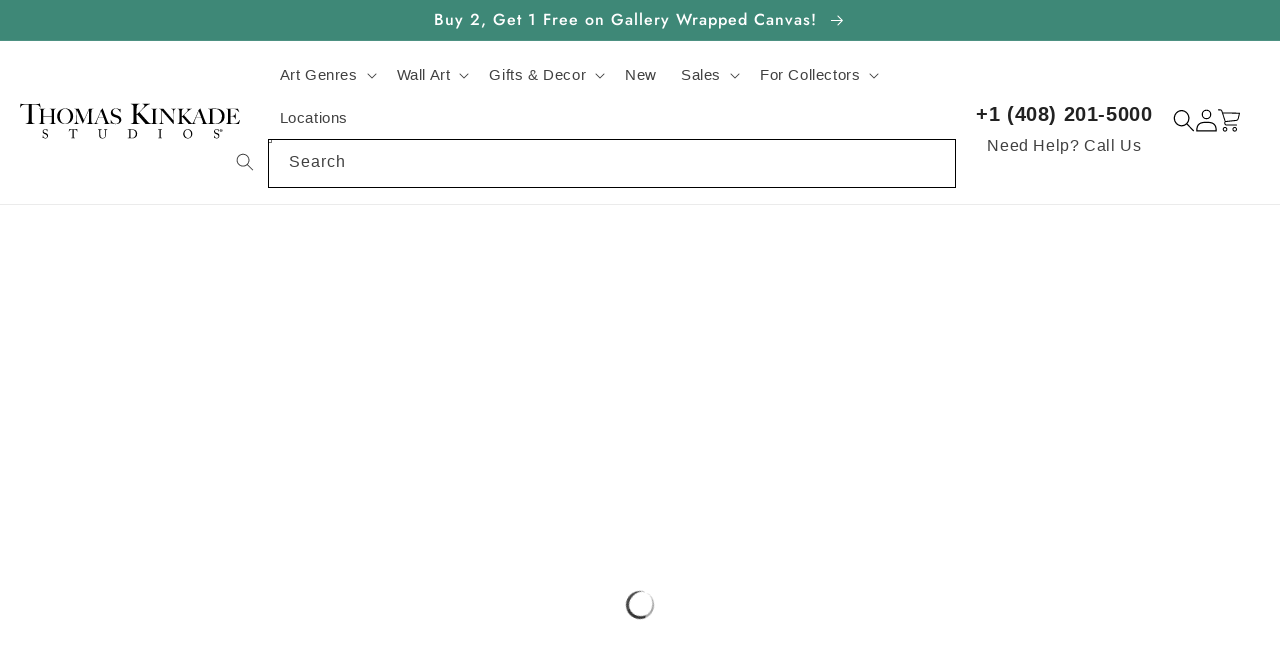

--- FILE ---
content_type: text/html; charset=utf-8
request_url: https://www.thomaskinkade.com/collections/all?add-to-cart-id=520903&pf_opt_size=40%22%20x%2060%22&quantity=1
body_size: 112222
content:
<!doctype html>
<html class="no-js" lang="en">
  <head>
	<script src="//www.thomaskinkade.com/cdn/shop/files/pandectes-rules.js?v=17676219072889289850"></script>
    <script src="https://sapi.negate.io/script/vJvzSKQib7kVvVQ/facUMw==?shop=devaoe.myshopify.com"></script>

    <!-- Google Tag Manager -->
    <script>(function(w,d,s,l,i){w[l]=w[l]||[];w[l].push({'gtm.start':
    new Date().getTime(),event:'gtm.js'});var f=d.getElementsByTagName(s)[0],
    j=d.createElement(s),dl=l!='dataLayer'?'&l='+l:'';j.async=true;j.src=
    'https://www.googletagmanager.com/gtm.js?id='+i+dl;f.parentNode.insertBefore(j,f);
    })(window,document,'script','dataLayer','GTM-WG6RPWKN');</script>
    <!-- End Google Tag Manager -->

    <!-- StartFraud Blocker Tracker -->
    <script type="text/javascript">
      (function () {
        var s = document.createElement("script"),
          h = document.head;
        s.async = 1;
        s.src = "https://monitor.fraudblocker.com/fbt.js?sid=xbR_A-xYnbX6hLo_yzSyL";
        h.appendChild(s);
      })();
    </script>
    <noscript>
      <a href="https://fraudblocker.com" rel="nofollow">
        <img src="https://monitor.fraudblocker.com/fbt.gif?sid=xbR_A-xYnbX6hLo_yzSyL" alt="Fraud Blocker">
      </a>
    </noscript>
    <!-- End Fraud Blocker Tracker -->

    <!-- Microsoft Advertising Tracking -->
    <script>
      (function(w,d,t,r,u)
      {
        var f,n,i;
        w[u]=w[u]||[],f=function()
        {
          var o={ti:"211019954", enableAutoSpaTracking: true};
          o.q=w[u],w[u]=new UET(o),w[u].push("pageLoad")
        },
        n=d.createElement(t),n.src=r,n.async=1,n.onload=n.onreadystatechange=function()
        {
          var s=this.readyState;
          s&&s!=="loaded"&&s!=="complete"||(f(),n.onload=n.onreadystatechange=null)
        },
        i=d.getElementsByTagName(t)[0],i.parentNode.insertBefore(n,i)
      })
      (window,document,"script","//bat.bing.com/bat.js","uetq");
    </script>
    <script>
    window.uetq = window.uetq || [];
    window.uetq.push("event", "purchase", {"revenue_value":Replace_with_Variable_Revenue_Function(),"currency":"USD"});
    </script>
    <script>
      function uet_report_conversion() {
        window.uetq = window.uetq || [];
        window.uetq.push("event", "purchase", {"revenue_value":Replace_with_Variable_Revenue_Function(),"currency":"USD"});
      }
    </script>
    <!-- End Microsoft Advertising Tracking -->

    

    <meta charset="utf-8">
    <meta http-equiv="X-UA-Compatible" content="IE=edge">
    <meta name="viewport" content="width=device-width,initial-scale=1">
    <meta name="theme-color" content="">
    <meta name="google-site-verification" content="ARu9-RX4JW_C0odi-4Lh-X8hzB_PzHiX4HkQlY9r7-U" />
    <link rel="canonical" href="https://www.thomaskinkade.com/collections/all">
    <link rel="preconnect" href="https://cdn.shopify.com" crossorigin><link rel="icon" type="image/png" href="//www.thomaskinkade.com/cdn/shop/files/thomas-kinkade-studios-favicon.png?crop=center&height=32&v=1755869955&width=32"><link rel="preconnect" href="https://fonts.shopifycdn.com" crossorigin><title>
      All Products
 &ndash; Thomas Kinkade Studios</title>

    

    

<meta property="og:site_name" content="Thomas Kinkade Studios">
<meta property="og:url" content="https://www.thomaskinkade.com/collections/all">
<meta property="og:title" content="All Products">
<meta property="og:type" content="website">
<meta property="og:description" content="Experience the world of Thomas Kinkade Studios, home to the magical and enchanting artwork of the Painter of Light. Dive into a collection of captivating art pieces that highlight the luminous beauty of life&#39;s simple and joyous moments."><meta property="og:image" content="http://www.thomaskinkade.com/cdn/shop/files/thomas-kinkade-studios-logo-square_24438d61-84bd-42a5-b34a-3c52bca2c60e.webp?v=1765569220">
  <meta property="og:image:secure_url" content="https://www.thomaskinkade.com/cdn/shop/files/thomas-kinkade-studios-logo-square_24438d61-84bd-42a5-b34a-3c52bca2c60e.webp?v=1765569220">
  <meta property="og:image:width" content="1481">
  <meta property="og:image:height" content="1415"><meta name="twitter:site" content="@thomaskinkadeco"><meta name="twitter:card" content="summary_large_image">
<meta name="twitter:title" content="All Products">
<meta name="twitter:description" content="Experience the world of Thomas Kinkade Studios, home to the magical and enchanting artwork of the Painter of Light. Dive into a collection of captivating art pieces that highlight the luminous beauty of life&#39;s simple and joyous moments.">


    <script src="//www.thomaskinkade.com/cdn/shop/t/56/assets/global.js?v=109506204835008561431746498316" defer="defer"></script>
    <script src="//www.thomaskinkade.com/cdn/shop/t/56/assets/extra-functions.js?v=6216601546554719671750332651" defer="defer"></script>
    <script>
  const boostSDAssetFileURL = "\/\/www.thomaskinkade.com\/cdn\/shop\/t\/56\/assets\/boost_sd_assets_file_url.gif?v=16648";
  window.boostSDAssetFileURL = boostSDAssetFileURL;

  if (window.boostSDAppConfig) {
    window.boostSDAppConfig.generalSettings.custom_js_asset_url = "//www.thomaskinkade.com/cdn/shop/t/56/assets/boost-sd-custom.js?v=160962118398746674481746498316";
    window.boostSDAppConfig.generalSettings.custom_css_asset_url = "//www.thomaskinkade.com/cdn/shop/t/56/assets/boost-sd-custom.css?v=72809539502277619291746498315";
  }

  
  window.addEventListener('DOMContentLoaded', async () => {
    
    
      
        window.boostSDFallback = {
          productPerPage: 24,
          products: [{"id":14687589597551,"title":"*Mixed Media Origina* Disney Mickey and Minnie Pumpkin Festival by Thomas Kinkade Studios - 24\" x 36\"","handle":"195281","description":"\u003ch3\u003eMixed Media Original\u003c\/h3\u003e\n\u003cp style=\"font-size: 11px; font-weight: 400;\"\u003eThe paintings are created from the final image approved by the brand Licensor. Each Thomas Kinkade Studios Mixed Media Original has its own story to tell - some created solely with acrylic or oil paints, while others were painted using mixed-media art techniques. A Thomas Kinkade Studios Mixed Media Original comes with a Certificate of Authenticity that includes an archival catalog number and authorized signature which certifies its status as a Thomas Kinkade Studios original work of art. A tamper-evident hologram and signature plaque are affixed to each original, and these marks of authenticity are exclusive to these unique works of art.\u003c\/p\u003e\n\u003ch3\u003eImage Notes\u003c\/h3\u003e\n\u003cp\u003eThomas Kinkade was a life-long admirer of Walt Disney and the wonderful characters he created. In collaboration with Disney, Thomas Kinkade Studios has created the Friendship Moments series, a collection of art featuring favorite characters and their best friends painted in beautiful Kinkade settings.\u003c\/p\u003e\n\u003cp\u003eThomas Kinkade Studios presents \u003cb\u003eDisney Mickey and Minnie Pumpkin Festival\u003c\/b\u003e our next release in the Friendship Moments series. On the crisp night air, the peals of laughter and sounds of merriment can be heard as all our favorite Disney friends have come together to celebrate that fall has finally arrived.\u003c\/p\u003e\n\u003cp\u003eA bright full moon illuminates the night sky as Mickey Mouse drives the bright red tractor towing a wagon with precious cargo; Minnie Mouse and his nephews Ferdie and Morty. As a windmill creaks, it intensifies Goofy’s apprehension at following Donald Duck into the haunted barn. Pluto has discovered he has a safe place to hide, inside the large carved pumpkin. Huey, Dewey and Louie happily share a Halloween drink from a carved pumpkin as Daisy Duck watches over them. Chip 'n Dale have managed to find a small pumpkin that they can call their own.\u003c\/p\u003e\n\u003cp\u003e© Disney\u003c\/p\u003e\n\u003ch3\u003eKey Points\u003c\/h3\u003e\n\u003cul\u003e\n\u003cli\u003e\n\u003cb\u003eDisney Mickey and Minnie Pumpkin Festival\u003c\/b\u003e is the sixth Limited Edition Art in the \u003ci\u003eFriendship Moments\u003c\/i\u003e series. The other paintings in this collection include \u003cb\u003eDisney Mickey and Minnie Lighthouse Cove, Disney Donald and Daisy – A Duck Day Afternoon, Disney Mickey and Minnie Evening Sleigh Ride, Disney Mickey and Minnie Christmas Lodge,\u003c\/b\u003e and \u003cb\u003eDisney Mickey and Minnie Halloween Fun.\u003c\/b\u003e\n\u003c\/li\u003e\n\u003cli\u003eThis is the second fine art collaboration between Disney and Thomas Kinkade Studios that celebrates the Halloween season.\u003c\/li\u003e\n\u003cli\u003eIn this painting Disney's Mickey Mouse and Minnie Mouse are enjoying fall festivities as they get ready for Halloween.\u003c\/li\u003e\n\u003cli\u003eMickey Mouse is leading a fun-filled hayride, with Minnie Mouse and his playful nephews, Morty and Ferdy, along for the adventure.\u003c\/li\u003e\n\u003cli\u003eThe creaking windmill heightens Goofy’s nervousness as he reluctantly follows Donald Duck into the haunted barn, while Daisy Duck watches and chuckles at their antics.\u003c\/li\u003e\n\u003cli\u003eHuey, Dewey, and Louie, dressed in their Halloween costumes, cheerfully enjoy a festive drink from a pumpkin-shaped cup.\u003c\/li\u003e\n\u003cli\u003eCan you spot Chip and Dale?\u003c\/li\u003e\n\u003c\/ul\u003e","published_at":"2025-02-28T08:26:09-05:00","created_at":"2025-02-28T08:26:09-05:00","vendor":"Thomas Kinkade Studios","type":"Mixed Media Original","tags":["ART_MOOD: Fantasy","BRAND: Thomas Kinkade Studios","CAT_NAME: Original Art","CHAR_ALIGNMENT: Animal","CHARACTER_GROUP: Disney Classic Story","CHARACTER_NAME: Chip and Dale","CHARACTER_NAME: Daisy Duck","CHARACTER_NAME: Dewey","CHARACTER_NAME: Donald Duck","CHARACTER_NAME: Goofy","CHARACTER_NAME: Huey","CHARACTER_NAME: Louie","CHARACTER_NAME: Mickey and Minnie","CHARACTER_NAME: Morty and Ferdie","CHARACTER_NAME: Pluto","CHARACTER_QTY: 13","COLOR_FAM: Warm","DISPLAY_LOC: Wall","DISPLAY_ROOM: Bedroom","DISPLAY_ROOM: Dining Room","DISPLAY_ROOM: Living Room","DISPLAY_ROOM: Office","GENRE: Disney","GENRE: Holiday","GENRE: Lodge \u0026 Cabin","GENRE: Memories","GENRE: Movies","IMAGE_TYPE: Figurative","LIMITED: true","MOVIE_TITLE: Mickey and Minnie Mouse","ORIENTATION: Landscape","PERSONALIZED: false","PRODUCT_MAT: Canvas Print","SHOT_TYPE: Closeup","SUBJECT: Barn","SUBJECT: Flower","SUBJECT: Moon","SUBJECT: Moonshine","SUBJECT: Pumpkin","SUBJECT: Tractor","SUBJECT: Tree","SUBJECT: Windmill","TIME_DAY: Evening"],"price":1800000,"price_min":1800000,"price_max":1800000,"available":true,"price_varies":false,"compare_at_price":null,"compare_at_price_min":0,"compare_at_price_max":0,"compare_at_price_varies":false,"variants":[{"id":51817972990319,"title":"Default Title","option1":"Default Title","option2":null,"option3":null,"sku":"195281","requires_shipping":true,"taxable":true,"featured_image":null,"available":true,"name":"*Mixed Media Origina* Disney Mickey and Minnie Pumpkin Festival by Thomas Kinkade Studios - 24\" x 36\"","public_title":null,"options":["Default Title"],"price":1800000,"weight":17690,"compare_at_price":null,"inventory_management":"shopify","barcode":null,"requires_selling_plan":false,"selling_plan_allocations":[],"quantity_rule":{"min":1,"max":null,"increment":1}}],"images":["\/\/www.thomaskinkade.com\/cdn\/shop\/files\/canvas_dmampf_burlfr_5cb16371-9854-427b-9d4e-9cebe8f4ef58.jpg?v=1740749173"],"featured_image":"\/\/www.thomaskinkade.com\/cdn\/shop\/files\/canvas_dmampf_burlfr_5cb16371-9854-427b-9d4e-9cebe8f4ef58.jpg?v=1740749173","options":["Title"],"media":[{"alt":"canvas_dmampf_burlfr.jpg","id":51644031304047,"position":1,"preview_image":{"aspect_ratio":1.318,"height":1517,"width":2000,"src":"\/\/www.thomaskinkade.com\/cdn\/shop\/files\/canvas_dmampf_burlfr_5cb16371-9854-427b-9d4e-9cebe8f4ef58.jpg?v=1740749173"},"aspect_ratio":1.318,"height":1517,"media_type":"image","src":"\/\/www.thomaskinkade.com\/cdn\/shop\/files\/canvas_dmampf_burlfr_5cb16371-9854-427b-9d4e-9cebe8f4ef58.jpg?v=1740749173","width":2000}],"requires_selling_plan":false,"selling_plan_groups":[],"content":"\u003ch3\u003eMixed Media Original\u003c\/h3\u003e\n\u003cp style=\"font-size: 11px; font-weight: 400;\"\u003eThe paintings are created from the final image approved by the brand Licensor. Each Thomas Kinkade Studios Mixed Media Original has its own story to tell - some created solely with acrylic or oil paints, while others were painted using mixed-media art techniques. A Thomas Kinkade Studios Mixed Media Original comes with a Certificate of Authenticity that includes an archival catalog number and authorized signature which certifies its status as a Thomas Kinkade Studios original work of art. A tamper-evident hologram and signature plaque are affixed to each original, and these marks of authenticity are exclusive to these unique works of art.\u003c\/p\u003e\n\u003ch3\u003eImage Notes\u003c\/h3\u003e\n\u003cp\u003eThomas Kinkade was a life-long admirer of Walt Disney and the wonderful characters he created. In collaboration with Disney, Thomas Kinkade Studios has created the Friendship Moments series, a collection of art featuring favorite characters and their best friends painted in beautiful Kinkade settings.\u003c\/p\u003e\n\u003cp\u003eThomas Kinkade Studios presents \u003cb\u003eDisney Mickey and Minnie Pumpkin Festival\u003c\/b\u003e our next release in the Friendship Moments series. On the crisp night air, the peals of laughter and sounds of merriment can be heard as all our favorite Disney friends have come together to celebrate that fall has finally arrived.\u003c\/p\u003e\n\u003cp\u003eA bright full moon illuminates the night sky as Mickey Mouse drives the bright red tractor towing a wagon with precious cargo; Minnie Mouse and his nephews Ferdie and Morty. As a windmill creaks, it intensifies Goofy’s apprehension at following Donald Duck into the haunted barn. Pluto has discovered he has a safe place to hide, inside the large carved pumpkin. Huey, Dewey and Louie happily share a Halloween drink from a carved pumpkin as Daisy Duck watches over them. Chip 'n Dale have managed to find a small pumpkin that they can call their own.\u003c\/p\u003e\n\u003cp\u003e© Disney\u003c\/p\u003e\n\u003ch3\u003eKey Points\u003c\/h3\u003e\n\u003cul\u003e\n\u003cli\u003e\n\u003cb\u003eDisney Mickey and Minnie Pumpkin Festival\u003c\/b\u003e is the sixth Limited Edition Art in the \u003ci\u003eFriendship Moments\u003c\/i\u003e series. The other paintings in this collection include \u003cb\u003eDisney Mickey and Minnie Lighthouse Cove, Disney Donald and Daisy – A Duck Day Afternoon, Disney Mickey and Minnie Evening Sleigh Ride, Disney Mickey and Minnie Christmas Lodge,\u003c\/b\u003e and \u003cb\u003eDisney Mickey and Minnie Halloween Fun.\u003c\/b\u003e\n\u003c\/li\u003e\n\u003cli\u003eThis is the second fine art collaboration between Disney and Thomas Kinkade Studios that celebrates the Halloween season.\u003c\/li\u003e\n\u003cli\u003eIn this painting Disney's Mickey Mouse and Minnie Mouse are enjoying fall festivities as they get ready for Halloween.\u003c\/li\u003e\n\u003cli\u003eMickey Mouse is leading a fun-filled hayride, with Minnie Mouse and his playful nephews, Morty and Ferdy, along for the adventure.\u003c\/li\u003e\n\u003cli\u003eThe creaking windmill heightens Goofy’s nervousness as he reluctantly follows Donald Duck into the haunted barn, while Daisy Duck watches and chuckles at their antics.\u003c\/li\u003e\n\u003cli\u003eHuey, Dewey, and Louie, dressed in their Halloween costumes, cheerfully enjoy a festive drink from a pumpkin-shaped cup.\u003c\/li\u003e\n\u003cli\u003eCan you spot Chip and Dale?\u003c\/li\u003e\n\u003c\/ul\u003e"},{"id":14687589695855,"title":"*Mixed Media Original* Disney Beauty and the Beast Christmas Celebration by Thomas Kinkade Studios - 24\" x 36\"","handle":"195278","description":"\u003ch3\u003eMixed Media Original\u003c\/h3\u003e\n\u003cp\u003eThe paintings are created from the final image approved by the brand Licensor. Each Thomas Kinkade Studios Mixed Media Original has its own story to tell - some created solely with acrylic or oil paints, while others were painted using mixed-media art techniques. A Thomas Kinkade Studios Mixed Media Original comes with a Certificate of Authenticity that includes an archival catalog number and authorized signature which certifies its status as a Thomas Kinkade Studios original work of art. A tamper-evident hologram and signature plaque are affixed to each original, and these marks of authenticity are exclusive to these unique works of art.\u003c\/p\u003e\n\u003ch3\u003eImage Notes\u003c\/h3\u003e\n\u003cp\u003eThe friendship between Belle and the Beast has blossomed into true love. What perfect time than Christmas to celebrate this new beginning than with cherished family and friends. As Belle and the Beast dance in the brightly lit ballroom, finishing touches are being applied to the majestic Christmas tree. Mrs. Potts, Chip, Cogsworth, Lumiere, Fifi, FrouFrou and Wardrobe watch with smiling faces, and yearn to join the pair in the colorful festivities. Thomas Kinkade Studios proudly presents \u003cb\u003eDisney Beauty and the Beast Christmas Celebration.\u003c\/b\u003e\u003c\/p\u003e\n\u003cp\u003e© Disney\u003c\/p\u003e\n\u003ch3\u003eKey Points:\u003c\/h3\u003e\n\u003cul\u003e\n\u003cli\u003e\n\u003cb\u003eDisney Beauty and the Beast Christmas Celebration\u003c\/b\u003e is the second Thomas Kinkade Studios painting that portrays a Disney Princess celebrating the holidays. The first painting was \u003cb\u003eDisney Cinderella Bring Home the Tree.\u003c\/b\u003e\n\u003c\/li\u003e\n\u003cli\u003eAs Belle and The Beast dance and trim the tree, Mrs. Potts, Chip, Cogsworth, Lumiere, Fifi, FrouFrou and Wardrobe happily look on.\u003c\/li\u003e\n\u003cli\u003eThe Christmas tree is adorned with golden garland and jewel-toned ornaments that perfectly match the Beast's ballroom and Belle's iconic dress.\u003c\/li\u003e\n\u003cli\u003eA beautiful portrait of Belle and the Beast in his Prince form hangs above the fireplace.\u003c\/li\u003e\n\u003c\/ul\u003e","published_at":"2025-02-28T08:26:24-05:00","created_at":"2025-02-28T08:26:24-05:00","vendor":"Thomas Kinkade Studios","type":"Mixed Media Original","tags":["ART_MOOD: Romance","BRAND: Thomas Kinkade Studios","CAT_NAME: Mixed Media Original","CHAR_ALIGNMENT: Princess","CHARACTER_GROUP: Disney Princess","CHARACTER_NAME: Belle","CHARACTER_NAME: Chip","CHARACTER_NAME: Cogsworth","CHARACTER_NAME: Fifi","CHARACTER_NAME: FrouFrou","CHARACTER_NAME: Lumiere","CHARACTER_NAME: Mrs. Potts","CHARACTER_NAME: The Beast","CHARACTER_NAME: Wardrobe","CHARACTER_QTY: 20","COLOR_FAM: Warm","DISPLAY_LOC: Wall","DISPLAY_ROOM: Bedroom","DISPLAY_ROOM: Dining Room","DISPLAY_ROOM: Living Room","DISPLAY_ROOM: Office","GENRE: Disney","GENRE: Holiday","IMAGE_TYPE: Figurative","LIMITED: true","MOVIE_TITLE: Beauty and the Beast","ORIENTATION: Landscape","PERSONALIZED: false","PRODUCT_MAT: Canvas Print","SHOT_TYPE: Medium","SUBJECT: Christmas Tree","SUBJECT: Moon","SUBJECT: Moonshine","SUBJECT: Person","SUBJECT: Star","TIME_DAY: Evening"],"price":1800000,"price_min":1800000,"price_max":1800000,"available":true,"price_varies":false,"compare_at_price":null,"compare_at_price_min":0,"compare_at_price_max":0,"compare_at_price_varies":false,"variants":[{"id":51817973612911,"title":"Default Title","option1":"Default Title","option2":null,"option3":null,"sku":"195278","requires_shipping":true,"taxable":true,"featured_image":null,"available":true,"name":"*Mixed Media Original* Disney Beauty and the Beast Christmas Celebration by Thomas Kinkade Studios - 24\" x 36\"","public_title":null,"options":["Default Title"],"price":1800000,"weight":17690,"compare_at_price":null,"inventory_management":"shopify","barcode":null,"requires_selling_plan":false,"selling_plan_allocations":[],"quantity_rule":{"min":1,"max":null,"increment":1}}],"images":["\/\/www.thomaskinkade.com\/cdn\/shop\/files\/canvas_batbcc_antgld_9430dce3-0d18-42e8-91f8-4605fb65e076.jpg?v=1740749188"],"featured_image":"\/\/www.thomaskinkade.com\/cdn\/shop\/files\/canvas_batbcc_antgld_9430dce3-0d18-42e8-91f8-4605fb65e076.jpg?v=1740749188","options":["Title"],"media":[{"alt":"canvas_batbcc_antgld.jpg","id":51644031566191,"position":1,"preview_image":{"aspect_ratio":1.275,"height":1569,"width":2000,"src":"\/\/www.thomaskinkade.com\/cdn\/shop\/files\/canvas_batbcc_antgld_9430dce3-0d18-42e8-91f8-4605fb65e076.jpg?v=1740749188"},"aspect_ratio":1.275,"height":1569,"media_type":"image","src":"\/\/www.thomaskinkade.com\/cdn\/shop\/files\/canvas_batbcc_antgld_9430dce3-0d18-42e8-91f8-4605fb65e076.jpg?v=1740749188","width":2000}],"requires_selling_plan":false,"selling_plan_groups":[],"content":"\u003ch3\u003eMixed Media Original\u003c\/h3\u003e\n\u003cp\u003eThe paintings are created from the final image approved by the brand Licensor. Each Thomas Kinkade Studios Mixed Media Original has its own story to tell - some created solely with acrylic or oil paints, while others were painted using mixed-media art techniques. A Thomas Kinkade Studios Mixed Media Original comes with a Certificate of Authenticity that includes an archival catalog number and authorized signature which certifies its status as a Thomas Kinkade Studios original work of art. A tamper-evident hologram and signature plaque are affixed to each original, and these marks of authenticity are exclusive to these unique works of art.\u003c\/p\u003e\n\u003ch3\u003eImage Notes\u003c\/h3\u003e\n\u003cp\u003eThe friendship between Belle and the Beast has blossomed into true love. What perfect time than Christmas to celebrate this new beginning than with cherished family and friends. As Belle and the Beast dance in the brightly lit ballroom, finishing touches are being applied to the majestic Christmas tree. Mrs. Potts, Chip, Cogsworth, Lumiere, Fifi, FrouFrou and Wardrobe watch with smiling faces, and yearn to join the pair in the colorful festivities. Thomas Kinkade Studios proudly presents \u003cb\u003eDisney Beauty and the Beast Christmas Celebration.\u003c\/b\u003e\u003c\/p\u003e\n\u003cp\u003e© Disney\u003c\/p\u003e\n\u003ch3\u003eKey Points:\u003c\/h3\u003e\n\u003cul\u003e\n\u003cli\u003e\n\u003cb\u003eDisney Beauty and the Beast Christmas Celebration\u003c\/b\u003e is the second Thomas Kinkade Studios painting that portrays a Disney Princess celebrating the holidays. The first painting was \u003cb\u003eDisney Cinderella Bring Home the Tree.\u003c\/b\u003e\n\u003c\/li\u003e\n\u003cli\u003eAs Belle and The Beast dance and trim the tree, Mrs. Potts, Chip, Cogsworth, Lumiere, Fifi, FrouFrou and Wardrobe happily look on.\u003c\/li\u003e\n\u003cli\u003eThe Christmas tree is adorned with golden garland and jewel-toned ornaments that perfectly match the Beast's ballroom and Belle's iconic dress.\u003c\/li\u003e\n\u003cli\u003eA beautiful portrait of Belle and the Beast in his Prince form hangs above the fireplace.\u003c\/li\u003e\n\u003c\/ul\u003e"},{"id":14698080239983,"title":"*Mixed Media Original* Disney Encanto by Thomas Kinkade Studios - 24\" x 36\"","handle":"195283","description":"\u003ch3\u003eMixed Media Original\u003c\/h3\u003e\n\u003cp\u003eThe paintings are created from the final image approved by the brand Licensor. Each Thomas Kinkade Studios Mixed Media Original has its own story to tell - some created solely with acrylic or oil paints, while others were painted using mixed-media art techniques. A Thomas Kinkade Studios Mixed Media Original comes with a Certificate of Authenticity that includes an archival catalog number and authorized signature which certifies its status as a Thomas Kinkade Studios original work of art. A tamper-evident hologram and signature plaque are affixed to each original, and these marks of authenticity are exclusive to these unique works of art.\u003c\/p\u003e\n\u003ch3\u003eImage Notes\u003c\/h3\u003e\n\u003cp\u003e\u003cstrong\u003eDisney's Encanto\u003c\/strong\u003e brings to life the vibrant world of the Madrigal family in a lush Colombian setting. The magical Casita stands as the centerpiece, its whimsical architecture adorned with blooming bougainvillea and bathed in golden light. A brilliant rainbow arches over the scene, symbolizing the diverse gifts of the family. The foreground bustles with activity as villagers and Madrigals alike dance and celebrate, their joy palpable in every brushstroke. Butterflies flutter amidst the tropical foliage, while the distant mountains and waterfall hint at the enchanted realm beyond. This piece captures the heart of Encanto - a tale of family, magic, and the strength found in embracing one's true self.\u003c\/p\u003e\n\u003cp\u003eThomas Kinkade Studios is proud to present \u003cstrong\u003eDisney Encanto\u003c\/strong\u003e.\u003cbr\u003e© Disney\u003c\/p\u003e","published_at":"2025-04-01T16:55:17-04:00","created_at":"2025-04-01T16:55:17-04:00","vendor":"Thomas Kinkade Studios","type":"Mixed Media Original","tags":["ART_MOOD: Family","BRAND: Thomas Kinkade Studios","CAT_NAME: Mixed Media Original","CHARACTER_GROUP: Disney Classic Story","CHARACTER_NAME: Abuela Alma","CHARACTER_NAME: Agustin \u0026 Felix Madrigal","CHARACTER_NAME: Antonio Madrigal","CHARACTER_NAME: Bruno Madrigal","CHARACTER_NAME: Camilo Madrigal","CHARACTER_NAME: Dolores Madrigal","CHARACTER_NAME: Isabela Madrigal","CHARACTER_NAME: Julieta Madrigal","CHARACTER_NAME: Luisa Madrigal","CHARACTER_NAME: Mirabel Madrigal","CHARACTER_NAME: Pepa Madrigal","CHARACTER_QTY: 20","COLOR: Multi","COLOR_FAM: Jewel Tones","DISPLAY_LOC: Wall","DISPLAY_ROOM: Bedroom","DISPLAY_ROOM: Dining Room","DISPLAY_ROOM: Living Room","DISPLAY_ROOM: Office","GENRE: Disney","GENRE: Estates","GENRE: Landscapes","GENRE: Movies","IMAGE_TYPE: Figurative","LIMITED: true","MOVIE_TITLE: Encanto","ORIENTATION: Landscape","PERSONALIZED: false","PRODUCT_MAT: Canvas Print","SHOT_TYPE: Medium","SUBJECT: Children","SUBJECT: Cloud","SUBJECT: Floral \u0026 Plant Life","SUBJECT: Flower","SUBJECT: House","SUBJECT: Mountain","SUBJECT: Tree","SUBJECT: Village","TIME_DAY: Afternoon"],"price":1800000,"price_min":1800000,"price_max":1800000,"available":true,"price_varies":false,"compare_at_price":null,"compare_at_price_min":0,"compare_at_price_max":0,"compare_at_price_varies":false,"variants":[{"id":51876184949103,"title":"Default Title","option1":"Default Title","option2":null,"option3":null,"sku":"195283","requires_shipping":true,"taxable":true,"featured_image":null,"available":true,"name":"*Mixed Media Original* Disney Encanto by Thomas Kinkade Studios - 24\" x 36\"","public_title":null,"options":["Default Title"],"price":1800000,"weight":17690,"compare_at_price":null,"inventory_management":"shopify","barcode":null,"requires_selling_plan":false,"selling_plan_allocations":[],"quantity_rule":{"min":1,"max":null,"increment":1}}],"images":["\/\/www.thomaskinkade.com\/cdn\/shop\/files\/canvas_disenc_burlfr_434b5fc4-044f-49f0-8552-728d894a02f2.jpg?v=1743540921"],"featured_image":"\/\/www.thomaskinkade.com\/cdn\/shop\/files\/canvas_disenc_burlfr_434b5fc4-044f-49f0-8552-728d894a02f2.jpg?v=1743540921","options":["Title"],"media":[{"alt":"canvas_disenc_burlfr.jpg","id":51769258541423,"position":1,"preview_image":{"aspect_ratio":1.348,"height":1484,"width":2000,"src":"\/\/www.thomaskinkade.com\/cdn\/shop\/files\/canvas_disenc_burlfr_434b5fc4-044f-49f0-8552-728d894a02f2.jpg?v=1743540921"},"aspect_ratio":1.348,"height":1484,"media_type":"image","src":"\/\/www.thomaskinkade.com\/cdn\/shop\/files\/canvas_disenc_burlfr_434b5fc4-044f-49f0-8552-728d894a02f2.jpg?v=1743540921","width":2000}],"requires_selling_plan":false,"selling_plan_groups":[],"content":"\u003ch3\u003eMixed Media Original\u003c\/h3\u003e\n\u003cp\u003eThe paintings are created from the final image approved by the brand Licensor. Each Thomas Kinkade Studios Mixed Media Original has its own story to tell - some created solely with acrylic or oil paints, while others were painted using mixed-media art techniques. A Thomas Kinkade Studios Mixed Media Original comes with a Certificate of Authenticity that includes an archival catalog number and authorized signature which certifies its status as a Thomas Kinkade Studios original work of art. A tamper-evident hologram and signature plaque are affixed to each original, and these marks of authenticity are exclusive to these unique works of art.\u003c\/p\u003e\n\u003ch3\u003eImage Notes\u003c\/h3\u003e\n\u003cp\u003e\u003cstrong\u003eDisney's Encanto\u003c\/strong\u003e brings to life the vibrant world of the Madrigal family in a lush Colombian setting. The magical Casita stands as the centerpiece, its whimsical architecture adorned with blooming bougainvillea and bathed in golden light. A brilliant rainbow arches over the scene, symbolizing the diverse gifts of the family. The foreground bustles with activity as villagers and Madrigals alike dance and celebrate, their joy palpable in every brushstroke. Butterflies flutter amidst the tropical foliage, while the distant mountains and waterfall hint at the enchanted realm beyond. This piece captures the heart of Encanto - a tale of family, magic, and the strength found in embracing one's true self.\u003c\/p\u003e\n\u003cp\u003eThomas Kinkade Studios is proud to present \u003cstrong\u003eDisney Encanto\u003c\/strong\u003e.\u003cbr\u003e© Disney\u003c\/p\u003e"},{"id":14687590318447,"title":"*Mixed Media Original* Disney Frozen Celebration in Arendelle by Thomas Kinkade Studios - 24\" x 36\"","handle":"195279","description":"\u003ch3\u003eMixed Media Original\u003c\/h3\u003e\n\u003cp\u003eThe paintings are created from the final image approved by the brand Licensor. Each Thomas Kinkade Studios Mixed Media Original has its own story to tell - some created solely with acrylic or oil paints, while others were painted using mixed-media art techniques. A Thomas Kinkade Studios Mixed Media Original comes with a Certificate of Authenticity that includes an archival catalog number and authorized signature which certifies its status as a Thomas Kinkade Studios original work of art. A tamper-evident hologram and signature plaque are affixed to each original, and these marks of authenticity are exclusive to these unique works of art.\u003c\/p\u003e\n\u003ch3\u003eImage Notes\u003c\/h3\u003e\n\u003cp\u003eIn Disney's \u003ci\u003eFrozen\u003c\/i\u003e, the kingdom of Arendelle had sadly lost their regents when the sailing vessel they were on sank in a ferocious storm. The country’s time of mourning has passed, and the kingdom of Arendelle has invited everyone, near and far, to join them in celebrating the coronation of the eldest daughter, Princess Elsa. A grand one-day fête has been planned, and the kingdom has been festooned with colorful flowers and flags. Thomas Kinkade Studios is pleased to present \u003cb\u003eDisney Frozen Celebration in Arendelle\u003c\/b\u003e.\u003c\/p\u003e\n\u003cp\u003e© Disney\u003c\/p\u003e\n\u003ch3\u003eKey Points:\u003c\/h3\u003e\n\u003cul\u003e\n\u003cli\u003e\n\u003cb\u003eDisney Frozen Celebration in Arendelle\u003c\/b\u003e is the second time Thomas Kinkade Studios has collaborated with Disney to create art featuring moments from this classic film. The first painting was \u003cb\u003eDisney Frozen\u003c\/b\u003e.\u003c\/li\u003e\n\u003cli\u003eDisney's Elsa and Anna celebrate the momentous opening of the gates for *Elsa's Coronation Day, the first time the palace has been open to the citizens of Arendelle since the death of their parents, King Agnarr and Queen Iduna.\u003c\/li\u003e\n\u003cli\u003eIn the foreground of the painting sits a wagon full of Kinkadian-styled flowers.\u003c\/li\u003e\n\u003cli\u003eIn the background you can see the ships of the visiting neighbors.\u003c\/li\u003e\n\u003c\/ul\u003e","published_at":"2025-02-28T08:27:26-05:00","created_at":"2025-02-28T08:27:26-05:00","vendor":"Thomas Kinkade Studios","type":"Mixed Media Original","tags":["ART_MOOD: Fantasy","BRAND: Thomas Kinkade Studios","CAT_NAME: Mixed Media Original","CHAR_ALIGNMENT: Queen","CHARACTER_GROUP: Disney Classic Story","CHARACTER_NAME: Anna","CHARACTER_NAME: Elsa","CHARACTER_QTY: 9","DISPLAY_LOC: Wall","DISPLAY_ROOM: Bedroom","DISPLAY_ROOM: Dining Room","DISPLAY_ROOM: Living Room","DISPLAY_ROOM: Office","GENRE: Disney","GENRE: Estates","GENRE: Landscapes","GENRE: Lighthouses","GENRE: Movies","GENRE: Seascapes","GENRE: Shoreline","IMAGE_TYPE: Figurative","LIMITED: true","MOVIE_TITLE: Frozen","ORIENTATION: Landscape","PERSONALIZED: false","PRODUCT_MAT: Canvas Print","SHOT_TYPE: Medium","SUBJECT: Boat","SUBJECT: Flower","SUBJECT: Human Element","SUBJECT: Landscape","SUBJECT: Lighthouse","SUBJECT: Sky","SUBJECT: Tree","TIME_DAY: Afternoon"],"price":1800000,"price_min":1800000,"price_max":1800000,"available":true,"price_varies":false,"compare_at_price":null,"compare_at_price_min":0,"compare_at_price_max":0,"compare_at_price_varies":false,"variants":[{"id":51817977512303,"title":"Default Title","option1":"Default Title","option2":null,"option3":null,"sku":"195279","requires_shipping":true,"taxable":true,"featured_image":null,"available":true,"name":"*Mixed Media Original* Disney Frozen Celebration in Arendelle by Thomas Kinkade Studios - 24\" x 36\"","public_title":null,"options":["Default Title"],"price":1800000,"weight":17237,"compare_at_price":null,"inventory_management":"shopify","barcode":null,"requires_selling_plan":false,"selling_plan_allocations":[],"quantity_rule":{"min":1,"max":null,"increment":1}}],"images":["\/\/www.thomaskinkade.com\/cdn\/shop\/files\/canvas_froara_burlfr_17266bde-4567-4d86-87cb-6029ef0699b7.jpg?v=1740749249"],"featured_image":"\/\/www.thomaskinkade.com\/cdn\/shop\/files\/canvas_froara_burlfr_17266bde-4567-4d86-87cb-6029ef0699b7.jpg?v=1740749249","options":["Title"],"media":[{"alt":"canvas_froara_burlfr.jpg","id":51644033302895,"position":1,"preview_image":{"aspect_ratio":1.318,"height":1517,"width":2000,"src":"\/\/www.thomaskinkade.com\/cdn\/shop\/files\/canvas_froara_burlfr_17266bde-4567-4d86-87cb-6029ef0699b7.jpg?v=1740749249"},"aspect_ratio":1.318,"height":1517,"media_type":"image","src":"\/\/www.thomaskinkade.com\/cdn\/shop\/files\/canvas_froara_burlfr_17266bde-4567-4d86-87cb-6029ef0699b7.jpg?v=1740749249","width":2000}],"requires_selling_plan":false,"selling_plan_groups":[],"content":"\u003ch3\u003eMixed Media Original\u003c\/h3\u003e\n\u003cp\u003eThe paintings are created from the final image approved by the brand Licensor. Each Thomas Kinkade Studios Mixed Media Original has its own story to tell - some created solely with acrylic or oil paints, while others were painted using mixed-media art techniques. A Thomas Kinkade Studios Mixed Media Original comes with a Certificate of Authenticity that includes an archival catalog number and authorized signature which certifies its status as a Thomas Kinkade Studios original work of art. A tamper-evident hologram and signature plaque are affixed to each original, and these marks of authenticity are exclusive to these unique works of art.\u003c\/p\u003e\n\u003ch3\u003eImage Notes\u003c\/h3\u003e\n\u003cp\u003eIn Disney's \u003ci\u003eFrozen\u003c\/i\u003e, the kingdom of Arendelle had sadly lost their regents when the sailing vessel they were on sank in a ferocious storm. The country’s time of mourning has passed, and the kingdom of Arendelle has invited everyone, near and far, to join them in celebrating the coronation of the eldest daughter, Princess Elsa. A grand one-day fête has been planned, and the kingdom has been festooned with colorful flowers and flags. Thomas Kinkade Studios is pleased to present \u003cb\u003eDisney Frozen Celebration in Arendelle\u003c\/b\u003e.\u003c\/p\u003e\n\u003cp\u003e© Disney\u003c\/p\u003e\n\u003ch3\u003eKey Points:\u003c\/h3\u003e\n\u003cul\u003e\n\u003cli\u003e\n\u003cb\u003eDisney Frozen Celebration in Arendelle\u003c\/b\u003e is the second time Thomas Kinkade Studios has collaborated with Disney to create art featuring moments from this classic film. The first painting was \u003cb\u003eDisney Frozen\u003c\/b\u003e.\u003c\/li\u003e\n\u003cli\u003eDisney's Elsa and Anna celebrate the momentous opening of the gates for *Elsa's Coronation Day, the first time the palace has been open to the citizens of Arendelle since the death of their parents, King Agnarr and Queen Iduna.\u003c\/li\u003e\n\u003cli\u003eIn the foreground of the painting sits a wagon full of Kinkadian-styled flowers.\u003c\/li\u003e\n\u003cli\u003eIn the background you can see the ships of the visiting neighbors.\u003c\/li\u003e\n\u003c\/ul\u003e"},{"id":14723545366895,"title":"*Mixed Media Original* Disney Frozen Love and Magic by Thomas Kinkade Studios - 24\" x 36\"","handle":"196756","description":"\u003ch3\u003eMixed Media Original\u003c\/h3\u003e\n\u003cp\u003eThe paintings are created from the final image approved by the brand Licensor. Each Thomas Kinkade Studios Mixed Media Original has its own story to tell - some created solely with acrylic or oil paints, while others were painted using mixed-media art techniques. A Thomas Kinkade Studios Mixed Media Original comes with a Certificate of Authenticity that includes an archival catalog number and authorized signature which certifies its status as a Thomas Kinkade Studios original work of art. A tamper-evident hologram and signature plaque are affixed to each original, and these marks of authenticity are exclusive to these unique works of art.\u003c\/p\u003e\n\u003ch3\u003eImage Notes\u003c\/h3\u003e\n\u003cp\u003eIn Disney's Frozen, the magical kingdom of Arendelle comes alive with enchantment and wonder. Disney’sElsa, gifted with the power to create ice and snow, has learned to embrace her abilities and use them to bring joy to her kingdom. Her sister, Anna, stands by her side, theirbond stronger than ever. Together with Kristoff, Sven, and the ever-cheerful snowman Olaf, they embark on a magical journey that celebrates the power of love, family, and self- acceptance. As night falls on Arendelle, the harbor transforms into a breathtaking spectacle of glittering magic. Elsa's powers swirl through the air, creating dazzling streams of snowflakes that dance around the majestic ships. The castle in the background glows with warm light, a beacon of hope and home. Anna and her friends stand in awe on the deck of a grand vessel, witnessing the extraordinary beauty of Elsa's magic display.\u003c\/p\u003e\n\u003cp\u003eThomas Kinkade Studios is pleased to present \u003cstrong\u003eDisney Frozen Love and Magic\u003c\/strong\u003e.\u003cbr\u003e© Disney\u003c\/p\u003e","published_at":"2025-06-03T12:48:04-04:00","created_at":"2025-06-03T12:48:04-04:00","vendor":"Thomas Kinkade Studios","type":"Mixed Media Original","tags":["BRAND: Thomas Kinkade Studios","CAT_NAME: Limited Edition Canvas","CHAR_ALIGNMENT: Princess","CHAR_ALIGNMENT: Queen","CHARACTER_GROUP: Disney Princess","CHARACTER_NAME: Anna","CHARACTER_NAME: Elsa","CHARACTER_NAME: Kristoff","CHARACTER_NAME: Olaf","CHARACTER_NAME: Sven","CHARACTER_QTY: 5","COLOR_FAM: Cool","DISPLAY_LOC: Wall","DISPLAY_ROOM: Bedroom","DISPLAY_ROOM: Dining Room","DISPLAY_ROOM: Living Room","DISPLAY_ROOM: She Shack","GENRE: Disney","GENRE: Movies","GENRE: Seascapes","IMAGE_TYPE: Figurative","LIMITED: true","ORIENTATION: Landscape","PERSONALIZED: false","PRODUCT_MAT: Canvas Print","SHOT_TYPE: Closeup","SUBJECT: Person","SUBJECT: Sea","SUBJECT: Snow","SUBJECT: Snowflake","SUBJECT: Snowman","TIME_DAY: Evening"],"price":1800000,"price_min":1800000,"price_max":1800000,"available":true,"price_varies":false,"compare_at_price":null,"compare_at_price_min":0,"compare_at_price_max":0,"compare_at_price_varies":false,"variants":[{"id":52014372290927,"title":"Default Title","option1":"Default Title","option2":null,"option3":null,"sku":"196756","requires_shipping":true,"taxable":true,"featured_image":null,"available":true,"name":"*Mixed Media Original* Disney Frozen Love and Magic by Thomas Kinkade Studios - 24\" x 36\"","public_title":null,"options":["Default Title"],"price":1800000,"weight":17690,"compare_at_price":null,"inventory_management":"shopify","barcode":null,"requires_selling_plan":false,"selling_plan_allocations":[],"quantity_rule":{"min":1,"max":null,"increment":1}}],"images":["\/\/www.thomaskinkade.com\/cdn\/shop\/files\/canvas_dfrlam_galbznpt_5bfe5724-a883-4298-be1e-3bf038a7e369.jpg?v=1748969289"],"featured_image":"\/\/www.thomaskinkade.com\/cdn\/shop\/files\/canvas_dfrlam_galbznpt_5bfe5724-a883-4298-be1e-3bf038a7e369.jpg?v=1748969289","options":["Title"],"media":[{"alt":null,"id":51919528460655,"position":1,"preview_image":{"aspect_ratio":1.405,"height":1423,"width":2000,"src":"\/\/www.thomaskinkade.com\/cdn\/shop\/files\/canvas_dfrlam_galbznpt_5bfe5724-a883-4298-be1e-3bf038a7e369.jpg?v=1748969289"},"aspect_ratio":1.405,"height":1423,"media_type":"image","src":"\/\/www.thomaskinkade.com\/cdn\/shop\/files\/canvas_dfrlam_galbznpt_5bfe5724-a883-4298-be1e-3bf038a7e369.jpg?v=1748969289","width":2000}],"requires_selling_plan":false,"selling_plan_groups":[],"content":"\u003ch3\u003eMixed Media Original\u003c\/h3\u003e\n\u003cp\u003eThe paintings are created from the final image approved by the brand Licensor. Each Thomas Kinkade Studios Mixed Media Original has its own story to tell - some created solely with acrylic or oil paints, while others were painted using mixed-media art techniques. A Thomas Kinkade Studios Mixed Media Original comes with a Certificate of Authenticity that includes an archival catalog number and authorized signature which certifies its status as a Thomas Kinkade Studios original work of art. A tamper-evident hologram and signature plaque are affixed to each original, and these marks of authenticity are exclusive to these unique works of art.\u003c\/p\u003e\n\u003ch3\u003eImage Notes\u003c\/h3\u003e\n\u003cp\u003eIn Disney's Frozen, the magical kingdom of Arendelle comes alive with enchantment and wonder. Disney’sElsa, gifted with the power to create ice and snow, has learned to embrace her abilities and use them to bring joy to her kingdom. Her sister, Anna, stands by her side, theirbond stronger than ever. Together with Kristoff, Sven, and the ever-cheerful snowman Olaf, they embark on a magical journey that celebrates the power of love, family, and self- acceptance. As night falls on Arendelle, the harbor transforms into a breathtaking spectacle of glittering magic. Elsa's powers swirl through the air, creating dazzling streams of snowflakes that dance around the majestic ships. The castle in the background glows with warm light, a beacon of hope and home. Anna and her friends stand in awe on the deck of a grand vessel, witnessing the extraordinary beauty of Elsa's magic display.\u003c\/p\u003e\n\u003cp\u003eThomas Kinkade Studios is pleased to present \u003cstrong\u003eDisney Frozen Love and Magic\u003c\/strong\u003e.\u003cbr\u003e© Disney\u003c\/p\u003e"},{"id":14687590187375,"title":"*Mixed Media Original* Disney Mickey and Minnie in Florida by Thomas Kinkade Studios - 24\" x 36\"","handle":"195285","description":"\u003ch3\u003eMixed Media Original\u003c\/h3\u003e\n\u003cp\u003eThe paintings are created from the final image approved by the brand Licensor. Each Thomas Kinkade Studios Mixed Media Original has its own story to tell - some created solely with acrylic or oil paints, while others were painted using mixed-media art techniques. A Thomas Kinkade Studios Mixed Media Original comes with a Certificate of Authenticity that includes an archival catalog number and authorized signature which certifies its status as a Thomas Kinkade Studios original work of art. A tamper-evident hologram and signature plaque are affixed to each original, and these marks of authenticity are exclusive to these unique works of art.\u003c\/p\u003e\n\u003ch3\u003eImage Notes\u003c\/h3\u003e\n\u003cp\u003eIn \u003cstrong\u003eDisney Mickey and Minnie in Florida\u003c\/strong\u003e by Thomas Kinkade Studios, Mickey Mouse and Minnie Mouse enjoy a warm afternoon on a sandy Key West beach with family and friends. With Daisy Duck’s encouragement, Donald Duck runs out to the ocean, eager to have fun. Goofy tries to keep his balance, standing in his kayak to take a photo of a friendly manatee while Pluto dog paddles back to shore. Morty blows a note through a conch shell as Ferdie, Huey, Dewey, and Louie create architectural masterpieces in the sand, and the curious duo of Chip and Dale ponder the arrival of the sandpiper.\u003c\/p\u003e","published_at":"2025-02-28T08:27:06-05:00","created_at":"2025-02-28T08:27:07-05:00","vendor":"Thomas Kinkade Studios","type":"Mixed Media Original","tags":["BRAND: Thomas Kinkade Studios","CAT_NAME: Mixed Media Original","CHAR_ALIGNMENT: Animal","CHARACTER_GROUP: Mickey \u0026 Friends","CHARACTER_NAME: Daisy Duck","CHARACTER_NAME: Dewey","CHARACTER_NAME: Donald Duck","CHARACTER_NAME: Goofy","CHARACTER_NAME: Huey","CHARACTER_NAME: Louie","CHARACTER_NAME: Mickey and Minnie","CHARACTER_NAME: Pluto","CHARACTER_QTY: 14","COLOR: Turquoise","COLOR_FAM: Bright","DISPLAY_LOC: Wall","DISPLAY_ROOM: Bedroom","DISPLAY_ROOM: Dining Room","DISPLAY_ROOM: Living Room","DISPLAY_ROOM: Office","GENRE: Disney","GENRE: Travel","IMAGE_TYPE: Figurative","LIMITED: true","MOVIE_TITLE: Mickey and Minnie","ORIENTATION: Landscape","PERSONALIZED: false","PRODUCT_MAT: Canvas Print","SHOT_TYPE: Extreme Closeup","SUBJECT: Beach","SUBJECT: Boat","SUBJECT: Canoe","SUBJECT: Cityscape","SUBJECT: Sea","SUBJECT: Shoreline","SUBJECT: Tree","TIME_DAY: Morning"],"price":1800000,"price_min":1800000,"price_max":1800000,"available":true,"price_varies":false,"compare_at_price":null,"compare_at_price_min":0,"compare_at_price_max":0,"compare_at_price_varies":false,"variants":[{"id":51817976398191,"title":"Default Title","option1":"Default Title","option2":null,"option3":null,"sku":"195285","requires_shipping":true,"taxable":true,"featured_image":null,"available":true,"name":"*Mixed Media Original* Disney Mickey and Minnie in Florida by Thomas Kinkade Studios - 24\" x 36\"","public_title":null,"options":["Default Title"],"price":1800000,"weight":17237,"compare_at_price":null,"inventory_management":"shopify","barcode":null,"requires_selling_plan":false,"selling_plan_allocations":[],"quantity_rule":{"min":1,"max":null,"increment":1}}],"images":["\/\/www.thomaskinkade.com\/cdn\/shop\/files\/canvas_mmfla_burlfr_b6fdae51-3ddc-4877-8af0-59dec5fffdb8.jpg?v=1740749230"],"featured_image":"\/\/www.thomaskinkade.com\/cdn\/shop\/files\/canvas_mmfla_burlfr_b6fdae51-3ddc-4877-8af0-59dec5fffdb8.jpg?v=1740749230","options":["Title"],"media":[{"alt":"canvas_mmfla_burlfr.jpg","id":51644032942447,"position":1,"preview_image":{"aspect_ratio":1.348,"height":1484,"width":2000,"src":"\/\/www.thomaskinkade.com\/cdn\/shop\/files\/canvas_mmfla_burlfr_b6fdae51-3ddc-4877-8af0-59dec5fffdb8.jpg?v=1740749230"},"aspect_ratio":1.348,"height":1484,"media_type":"image","src":"\/\/www.thomaskinkade.com\/cdn\/shop\/files\/canvas_mmfla_burlfr_b6fdae51-3ddc-4877-8af0-59dec5fffdb8.jpg?v=1740749230","width":2000}],"requires_selling_plan":false,"selling_plan_groups":[],"content":"\u003ch3\u003eMixed Media Original\u003c\/h3\u003e\n\u003cp\u003eThe paintings are created from the final image approved by the brand Licensor. Each Thomas Kinkade Studios Mixed Media Original has its own story to tell - some created solely with acrylic or oil paints, while others were painted using mixed-media art techniques. A Thomas Kinkade Studios Mixed Media Original comes with a Certificate of Authenticity that includes an archival catalog number and authorized signature which certifies its status as a Thomas Kinkade Studios original work of art. A tamper-evident hologram and signature plaque are affixed to each original, and these marks of authenticity are exclusive to these unique works of art.\u003c\/p\u003e\n\u003ch3\u003eImage Notes\u003c\/h3\u003e\n\u003cp\u003eIn \u003cstrong\u003eDisney Mickey and Minnie in Florida\u003c\/strong\u003e by Thomas Kinkade Studios, Mickey Mouse and Minnie Mouse enjoy a warm afternoon on a sandy Key West beach with family and friends. With Daisy Duck’s encouragement, Donald Duck runs out to the ocean, eager to have fun. Goofy tries to keep his balance, standing in his kayak to take a photo of a friendly manatee while Pluto dog paddles back to shore. Morty blows a note through a conch shell as Ferdie, Huey, Dewey, and Louie create architectural masterpieces in the sand, and the curious duo of Chip and Dale ponder the arrival of the sandpiper.\u003c\/p\u003e"},{"id":14687589532015,"title":"*Mixed Media Original* Disney The Rescuers by Thomas Kinkade Studios - 24\" x 36\"","handle":"195280","description":"\u003ch3\u003eMixed Media Original\u003c\/h3\u003e\n\u003cp\u003eThe paintings are created from the final image approved by the brand Licensor. Each Thomas Kinkade Studios Mixed Media Original has its own story to tell - some created solely with acrylic or oil paints, while others were painted using mixed-media art techniques. A Thomas Kinkade Studios Mixed Media Original comes with a Certificate of Authenticity that includes an archival catalog number and authorized signature which certifies its status as a Thomas Kinkade Studios original work of art. A tamper-evident hologram and signature plaque are affixed to each original, and these marks of authenticity are exclusive to these unique works of art.\u003c\/p\u003e\n\u003ch3\u003eImage Notes\u003c\/h3\u003e\n\u003cp\u003e\u003ci\u003eDisney’s The Rescuers\u003c\/i\u003e tells the story of the Rescue Aid Society, an organization of mice from all over the world whose daily mission is to help all those in need. Having received a plea for assistance from Penny, an orphan, the Rescue Aid Society leaps into action. Bianca and Bernard, might be petite in stature, but they have the heart and tenacity to solve this case. They set out on the adventure to free young Penny from the clutches of the diabolical Madame Medusa and her brutish alligator henchmen, Nero and Brutus. Bianca and Bernard will need their intellect, and all the help they can get from the local swamp folk to save Penny, and to keep Madame Medusa from retrieving the diamond in Devil’s Eye.\u003c\/p\u003e\n\u003cp\u003eThomas Kinkade Studios is proud to present \u003cb\u003eDisney The Rescuers\u003c\/b\u003e.\u003c\/p\u003e\n\u003cp\u003e© Disney\u003c\/p\u003e\n\u003ch3\u003eKey Points:\u003c\/h3\u003e\n\u003cul\u003e\n\u003cli\u003e\n\u003cb\u003eDisney The Rescuers\u003c\/b\u003e is the first fine art collaboration between Disney and Thomas Kinkade Studios that captures the story of the 1977 Disney animated feature film.\u003c\/li\u003e\n\u003cli\u003eIn the foreground we see Bianca and Bernard speeding away in Evinrude's leaf boat, as Orville, the albatross flies overhead.\u003c\/li\u003e\n\u003cli\u003eEllie Mae, Luke, and the Swamp Folk save Penny from Madame Medusa, escaping the Devil's Bayou in the Swamp Mobile.\u003c\/li\u003e\n\u003cli\u003eA thwarted Madame Medusa can be seen on the riverboat with Mr. Snoops' fireworks exploding behind her. (Can you spot Mr. Snoops?)\u003c\/li\u003e\n\u003cli\u003eMadame Medusa's pet crocodiles look surprised as our heroes escape.\u003c\/li\u003e\n\u003cli\u003eCan you find the Devil's Eye, the jewel at the heart of this adventure?\u003c\/li\u003e\n\u003c\/ul\u003e","published_at":"2025-02-28T08:26:09-05:00","created_at":"2025-02-28T08:26:09-05:00","vendor":"Thomas Kinkade Studios","type":"Mixed Media Original","tags":["ART_MOOD: Fantasy","BRAND: Thomas Kinkade Studios","CAT_NAME: Mixed Media Original","CHAR_ALIGNMENT: Animal","CHARACTER_GROUP: Disney Classic Story","CHARACTER_NAME: Bernard","CHARACTER_NAME: Bianca","CHARACTER_NAME: Ellie Mae","CHARACTER_NAME: Luke","CHARACTER_NAME: Madame Medusa","CHARACTER_NAME: Mr. Snoops","CHARACTER_NAME: Orville","CHARACTER_NAME: Penny","CHARACTER_QTY: 11","COLOR_FAM: Jewel Tones","DISPLAY_LOC: Wall","DISPLAY_ROOM: Bedroom","DISPLAY_ROOM: Dining Room","DISPLAY_ROOM: Living Room","DISPLAY_ROOM: Office","GENRE: Disney","GENRE: Seascapes","GENRE: Shoreline","IMAGE_TYPE: Figurative","LIMITED: true","MOVIE_TITLE: The Rescuers","ORIENTATION: Landscape","PERSONALIZED: false","PRODUCT_MAT: Canvas Print","SHOT_TYPE: Medium","SUBJECT: Leaf","SUBJECT: Moon","SUBJECT: Moonshine","SUBJECT: River","SUBJECT: Sky","SUBJECT: Tree","TIME_DAY: Evening"],"price":1800000,"price_min":1800000,"price_max":1800000,"available":true,"price_varies":false,"compare_at_price":null,"compare_at_price_min":0,"compare_at_price_max":0,"compare_at_price_varies":false,"variants":[{"id":51817972924783,"title":"Default Title","option1":"Default Title","option2":null,"option3":null,"sku":"195280","requires_shipping":true,"taxable":true,"featured_image":null,"available":true,"name":"*Mixed Media Original* Disney The Rescuers by Thomas Kinkade Studios - 24\" x 36\"","public_title":null,"options":["Default Title"],"price":1800000,"weight":17690,"compare_at_price":null,"inventory_management":"shopify","barcode":null,"requires_selling_plan":false,"selling_plan_allocations":[],"quantity_rule":{"min":1,"max":null,"increment":1}}],"images":["\/\/www.thomaskinkade.com\/cdn\/shop\/files\/canvas_disrec_drkptr_e9a30b5b-ec52-41d5-8c22-2fe752762026.jpg?v=1740749173"],"featured_image":"\/\/www.thomaskinkade.com\/cdn\/shop\/files\/canvas_disrec_drkptr_e9a30b5b-ec52-41d5-8c22-2fe752762026.jpg?v=1740749173","options":["Title"],"media":[{"alt":"canvas_disrec_drkptr.jpg","id":51644031238511,"position":1,"preview_image":{"aspect_ratio":1.346,"height":1486,"width":2000,"src":"\/\/www.thomaskinkade.com\/cdn\/shop\/files\/canvas_disrec_drkptr_e9a30b5b-ec52-41d5-8c22-2fe752762026.jpg?v=1740749173"},"aspect_ratio":1.346,"height":1486,"media_type":"image","src":"\/\/www.thomaskinkade.com\/cdn\/shop\/files\/canvas_disrec_drkptr_e9a30b5b-ec52-41d5-8c22-2fe752762026.jpg?v=1740749173","width":2000}],"requires_selling_plan":false,"selling_plan_groups":[],"content":"\u003ch3\u003eMixed Media Original\u003c\/h3\u003e\n\u003cp\u003eThe paintings are created from the final image approved by the brand Licensor. Each Thomas Kinkade Studios Mixed Media Original has its own story to tell - some created solely with acrylic or oil paints, while others were painted using mixed-media art techniques. A Thomas Kinkade Studios Mixed Media Original comes with a Certificate of Authenticity that includes an archival catalog number and authorized signature which certifies its status as a Thomas Kinkade Studios original work of art. A tamper-evident hologram and signature plaque are affixed to each original, and these marks of authenticity are exclusive to these unique works of art.\u003c\/p\u003e\n\u003ch3\u003eImage Notes\u003c\/h3\u003e\n\u003cp\u003e\u003ci\u003eDisney’s The Rescuers\u003c\/i\u003e tells the story of the Rescue Aid Society, an organization of mice from all over the world whose daily mission is to help all those in need. Having received a plea for assistance from Penny, an orphan, the Rescue Aid Society leaps into action. Bianca and Bernard, might be petite in stature, but they have the heart and tenacity to solve this case. They set out on the adventure to free young Penny from the clutches of the diabolical Madame Medusa and her brutish alligator henchmen, Nero and Brutus. Bianca and Bernard will need their intellect, and all the help they can get from the local swamp folk to save Penny, and to keep Madame Medusa from retrieving the diamond in Devil’s Eye.\u003c\/p\u003e\n\u003cp\u003eThomas Kinkade Studios is proud to present \u003cb\u003eDisney The Rescuers\u003c\/b\u003e.\u003c\/p\u003e\n\u003cp\u003e© Disney\u003c\/p\u003e\n\u003ch3\u003eKey Points:\u003c\/h3\u003e\n\u003cul\u003e\n\u003cli\u003e\n\u003cb\u003eDisney The Rescuers\u003c\/b\u003e is the first fine art collaboration between Disney and Thomas Kinkade Studios that captures the story of the 1977 Disney animated feature film.\u003c\/li\u003e\n\u003cli\u003eIn the foreground we see Bianca and Bernard speeding away in Evinrude's leaf boat, as Orville, the albatross flies overhead.\u003c\/li\u003e\n\u003cli\u003eEllie Mae, Luke, and the Swamp Folk save Penny from Madame Medusa, escaping the Devil's Bayou in the Swamp Mobile.\u003c\/li\u003e\n\u003cli\u003eA thwarted Madame Medusa can be seen on the riverboat with Mr. Snoops' fireworks exploding behind her. (Can you spot Mr. Snoops?)\u003c\/li\u003e\n\u003cli\u003eMadame Medusa's pet crocodiles look surprised as our heroes escape.\u003c\/li\u003e\n\u003cli\u003eCan you find the Devil's Eye, the jewel at the heart of this adventure?\u003c\/li\u003e\n\u003c\/ul\u003e"},{"id":14687589564783,"title":"*Mixed Media Original* Mickey and Minnie Candy Cane Express by Thomas Kinkade Studios - 24\" x 36\"","handle":"195284","description":"\u003ch3\u003eMixed Media Original\u003c\/h3\u003e\n\u003cp style=\"font-size: 11px; font-weight: 400;\"\u003eThe paintings are created from the final image approved by the brand Licensor. Each Thomas Kinkade Studios Mixed Media Original has its own story to tell - some created solely with acrylic or oil paints, while others were painted using mixed-media art techniques. A Thomas Kinkade Studios Mixed Media Original comes with a Certificate of Authenticity that includes an archival catalog number and authorized signature which certifies its status as a Thomas Kinkade Studios original work of art. A tamper-evident hologram and signature plaque are affixed to each original, and these marks of authenticity are exclusive to these unique works of art.\u003c\/p\u003e\n\u003ch3\u003eImage Notes\u003c\/h3\u003e\n\u003cp\u003eThomas Kinkade Studios presents \u003cstrong\u003eDisney Mickey and Minnie Candy Cane Express\u003c\/strong\u003e. The holiday lights sparkle and twinkle, and brilliant white snow glistens as some of our favorite Disney friends prepare to embark on a festive journey aboard the Candy Cane Express.\u003cbr\u003eMickey Mouse the Train Conductor warmly greets Minnie Mouse as she prepares to board the Candy Cane Express, and Pluto carries the gift bag for her. Scrooge looks on as Huey hurries over to help Dewey bring hot chocolate to Louie, Uncle Donald Duck and Daisy Duck. Goofy strolls toward the platform to board the train, carefully carrying wrapped packages across the snow. Morty runs over to help Goofy with plans to be paid with one of the candy canes in Goofy's back pocket.\u003c\/p\u003e","published_at":"2025-02-28T08:26:09-05:00","created_at":"2025-02-28T08:26:09-05:00","vendor":"Thomas Kinkade Studios","type":"Mixed Media Original","tags":["ART_MOOD: Fantasy","BRAND: Thomas Kinkade Studios","CAT_NAME: Mixed Media Original","CHAR_ALIGNMENT: Animal","CHARACTER_GROUP: Mickey \u0026 Friends","CHARACTER_NAME: Daisy Duck","CHARACTER_NAME: Dewey","CHARACTER_NAME: Donald Duck","CHARACTER_NAME: Goofy","CHARACTER_NAME: Huey","CHARACTER_NAME: Louie","CHARACTER_NAME: Mickey and Minnie","CHARACTER_NAME: Pluto","CHARACTER_QTY: 12","COLOR: White","COLOR_FAM: Cool","DISPLAY_LOC: Wall","DISPLAY_ROOM: Bedroom","DISPLAY_ROOM: Dining Room","DISPLAY_ROOM: Living Room","DISPLAY_ROOM: Office","GENRE: Disney","GENRE: Holiday","GENRE: Landscapes","GENRE: Movies","HOLIDAY: Christmas","IMAGE_TYPE: Figurative","LIMITED: true","MOVIE_TITLE: Mickey and Minnie Mouse","ORIENTATION: Landscape","PERSONALIZED: false","PRODUCT_MAT: Canvas Print","SHOT_TYPE: Closeup","SUBJECT: Mountain","SUBJECT: Snow","SUBJECT: Snowman","SUBJECT: Train","SUBJECT: Tree","TIME_DAY: Morning"],"price":1800000,"price_min":1800000,"price_max":1800000,"available":true,"price_varies":false,"compare_at_price":null,"compare_at_price_min":0,"compare_at_price_max":0,"compare_at_price_varies":false,"variants":[{"id":51817972957551,"title":"Default Title","option1":"Default Title","option2":null,"option3":null,"sku":"195284","requires_shipping":true,"taxable":true,"featured_image":null,"available":true,"name":"*Mixed Media Original* Mickey and Minnie Candy Cane Express by Thomas Kinkade Studios - 24\" x 36\"","public_title":null,"options":["Default Title"],"price":1800000,"weight":17690,"compare_at_price":null,"inventory_management":"shopify","barcode":null,"requires_selling_plan":false,"selling_plan_allocations":[],"quantity_rule":{"min":1,"max":null,"increment":1}}],"images":["\/\/www.thomaskinkade.com\/cdn\/shop\/files\/canvas_mmcce_antgld.jpg?v=1740749173"],"featured_image":"\/\/www.thomaskinkade.com\/cdn\/shop\/files\/canvas_mmcce_antgld.jpg?v=1740749173","options":["Title"],"media":[{"alt":"canvas_mmcce_antgld.jpg","id":51644031271279,"position":1,"preview_image":{"aspect_ratio":1.362,"height":1468,"width":2000,"src":"\/\/www.thomaskinkade.com\/cdn\/shop\/files\/canvas_mmcce_antgld.jpg?v=1740749173"},"aspect_ratio":1.362,"height":1468,"media_type":"image","src":"\/\/www.thomaskinkade.com\/cdn\/shop\/files\/canvas_mmcce_antgld.jpg?v=1740749173","width":2000}],"requires_selling_plan":false,"selling_plan_groups":[],"content":"\u003ch3\u003eMixed Media Original\u003c\/h3\u003e\n\u003cp style=\"font-size: 11px; font-weight: 400;\"\u003eThe paintings are created from the final image approved by the brand Licensor. Each Thomas Kinkade Studios Mixed Media Original has its own story to tell - some created solely with acrylic or oil paints, while others were painted using mixed-media art techniques. A Thomas Kinkade Studios Mixed Media Original comes with a Certificate of Authenticity that includes an archival catalog number and authorized signature which certifies its status as a Thomas Kinkade Studios original work of art. A tamper-evident hologram and signature plaque are affixed to each original, and these marks of authenticity are exclusive to these unique works of art.\u003c\/p\u003e\n\u003ch3\u003eImage Notes\u003c\/h3\u003e\n\u003cp\u003eThomas Kinkade Studios presents \u003cstrong\u003eDisney Mickey and Minnie Candy Cane Express\u003c\/strong\u003e. The holiday lights sparkle and twinkle, and brilliant white snow glistens as some of our favorite Disney friends prepare to embark on a festive journey aboard the Candy Cane Express.\u003cbr\u003eMickey Mouse the Train Conductor warmly greets Minnie Mouse as she prepares to board the Candy Cane Express, and Pluto carries the gift bag for her. Scrooge looks on as Huey hurries over to help Dewey bring hot chocolate to Louie, Uncle Donald Duck and Daisy Duck. Goofy strolls toward the platform to board the train, carefully carrying wrapped packages across the snow. Morty runs over to help Goofy with plans to be paid with one of the candy canes in Goofy's back pocket.\u003c\/p\u003e"},{"id":7549514809544,"title":"*Mixed Media Original* Rey™ of Hope by Thomas Kinkade Studios 28\" x 42\"","handle":"109135","description":"\u003ch3\u003eMixed Media Original\u003c\/h3\u003e\n\u003cp\u003eThe paintings are created from the final image approved by the brand Licensor. Each Thomas Kinkade Studios Mixed Media Original has its own story to tell - some created solely with acrylic or oil paints, while others were painted using mixed-media art techniques. A Thomas Kinkade Studios Mixed Media Original comes with a Certificate of Authenticity that includes an archival catalog number and authorized signature which certifies its status as a Thomas Kinkade Studios original work of art. A tamper-evident hologram and signature plaque are affixed to each original, and these marks of authenticity are exclusive to these unique works of art.\u003c\/p\u003e\n\u003ch3\u003eImage Notes\u003c\/h3\u003e\n\u003cp\u003eAfter Rey™ and Kylo Ren™ defeat Supreme Leader Snoke’s™ Elite Praetorian Guards™ aboard The Supremacy™ Rey flees in Snoke’s escape shuttle to meet up with Chewbacca™ to search for General Leia™, Finn™ and the Resistance. Rey wears a cloaked transmitter bracelet whose mate is held by Finn. The beacon draws Rey and the Millennium Falcon™ towards the planet Crait™. Crait, once a Rebel Alliance™ outpost, has become a haven for the fleeing Resistance forces one step ahead of Kylo Ren, General Hux™ and the First Order™. The Resistance forces encounter a skulk of vulptices who have taken up residency in the old abandoned rebel base. As the battle between Kylo Ren and Luke Skywalker™ takes place outside the main blaster doors, Commander Poe Dameron™ looks for an alternate escape route for the small handful of Resistance fighters. Poe realizes that the melodic sound made by the crystalline bristles of the vulptex has faded. How did they escape? The Resistance fighters follow the last vulptex to the back of the cavern only to find it completely closed off with various sized boulders. The Millennium Falcon has landed on Crait right above the back of the outpost cavern. Rey climbs down and sees the vulptex emerge through a small crevice, and senses that her friends are just inside behind all the fallen boulders. She raises her hand to move the boulders away from the cavern, saving her friends. The Resistance fighters emerge and join Rey aboard the Millennium Falcon, once more a step ahead of Kylo Ren and the First Order, restoring hope and inspiring rebellion across the galaxy. Thomas Kinkade Studios is pleased to present \u003cstrong\u003eRey of Hope.\u003c\/strong\u003e\u003c\/p\u003e","published_at":"2023-05-26T08:05:36-04:00","created_at":"2023-05-16T14:44:20-04:00","vendor":"Thomas Kinkade Studios","type":"Mixed Media Original","tags":["AFFIN_BRAND: Star Wars","ART_MOOD: Sci-Fi","ART_TITLE: Rey\u0026trade; of Hope","ARTIST_NAME: Thomas Kinkade Studios","BRAND: Thomas Kinkade Studios","CAT_NAME: Original Art","CHAR_ALIGNMENT: Hero","CHARACTER_GROUP: Jedi","CHARACTER_NAME: Rey Skywalker","CHARACTER_QTY: 1","COLOR: Grey","COLOR_FAM: Earth Tones","DISPLAY_LOC: Wall","DISPLAY_ROOM: Bedroom","DISPLAY_ROOM: Dining Room","DISPLAY_ROOM: Living Room","DISPLAY_ROOM: Office","GENRE: Wildlife","IMAGE_TYPE: Figurative","LIMITED: true","MOVIE_TITLE: Star Wars","ORIENTATION: Portrait","PERSONALIZED: false","SHOT_TYPE: Closeup","SUBJECT: Person","SUBJECT: Stone","TIME_DAY: Morning"],"price":1500000,"price_min":1500000,"price_max":1500000,"available":true,"price_varies":false,"compare_at_price":null,"compare_at_price_min":0,"compare_at_price_max":0,"compare_at_price_varies":false,"variants":[{"id":42684035399880,"title":"Default Title","option1":"Default Title","option2":null,"option3":null,"sku":"109135","requires_shipping":true,"taxable":true,"featured_image":null,"available":true,"name":"*Mixed Media Original* Rey™ of Hope by Thomas Kinkade Studios 28\" x 42\"","public_title":null,"options":["Default Title"],"price":1500000,"weight":20412,"compare_at_price":null,"inventory_management":"shopify","barcode":"765014647411","requires_selling_plan":false,"selling_plan_allocations":[],"quantity_rule":{"min":1,"max":null,"increment":1}}],"images":["\/\/www.thomaskinkade.com\/cdn\/shop\/products\/109135-2.jpg?v=1685020151"],"featured_image":"\/\/www.thomaskinkade.com\/cdn\/shop\/products\/109135-2.jpg?v=1685020151","options":["Title"],"media":[{"alt":"109135-2.webp","id":26543588278472,"position":1,"preview_image":{"aspect_ratio":0.8,"height":2000,"width":1600,"src":"\/\/www.thomaskinkade.com\/cdn\/shop\/products\/109135-2.jpg?v=1685020151"},"aspect_ratio":0.8,"height":2000,"media_type":"image","src":"\/\/www.thomaskinkade.com\/cdn\/shop\/products\/109135-2.jpg?v=1685020151","width":1600}],"requires_selling_plan":false,"selling_plan_groups":[],"content":"\u003ch3\u003eMixed Media Original\u003c\/h3\u003e\n\u003cp\u003eThe paintings are created from the final image approved by the brand Licensor. Each Thomas Kinkade Studios Mixed Media Original has its own story to tell - some created solely with acrylic or oil paints, while others were painted using mixed-media art techniques. A Thomas Kinkade Studios Mixed Media Original comes with a Certificate of Authenticity that includes an archival catalog number and authorized signature which certifies its status as a Thomas Kinkade Studios original work of art. A tamper-evident hologram and signature plaque are affixed to each original, and these marks of authenticity are exclusive to these unique works of art.\u003c\/p\u003e\n\u003ch3\u003eImage Notes\u003c\/h3\u003e\n\u003cp\u003eAfter Rey™ and Kylo Ren™ defeat Supreme Leader Snoke’s™ Elite Praetorian Guards™ aboard The Supremacy™ Rey flees in Snoke’s escape shuttle to meet up with Chewbacca™ to search for General Leia™, Finn™ and the Resistance. Rey wears a cloaked transmitter bracelet whose mate is held by Finn. The beacon draws Rey and the Millennium Falcon™ towards the planet Crait™. Crait, once a Rebel Alliance™ outpost, has become a haven for the fleeing Resistance forces one step ahead of Kylo Ren, General Hux™ and the First Order™. The Resistance forces encounter a skulk of vulptices who have taken up residency in the old abandoned rebel base. As the battle between Kylo Ren and Luke Skywalker™ takes place outside the main blaster doors, Commander Poe Dameron™ looks for an alternate escape route for the small handful of Resistance fighters. Poe realizes that the melodic sound made by the crystalline bristles of the vulptex has faded. How did they escape? The Resistance fighters follow the last vulptex to the back of the cavern only to find it completely closed off with various sized boulders. The Millennium Falcon has landed on Crait right above the back of the outpost cavern. Rey climbs down and sees the vulptex emerge through a small crevice, and senses that her friends are just inside behind all the fallen boulders. She raises her hand to move the boulders away from the cavern, saving her friends. The Resistance fighters emerge and join Rey aboard the Millennium Falcon, once more a step ahead of Kylo Ren and the First Order, restoring hope and inspiring rebellion across the galaxy. Thomas Kinkade Studios is pleased to present \u003cstrong\u003eRey of Hope.\u003c\/strong\u003e\u003c\/p\u003e"},{"id":7619308978376,"title":"*Mixed Media Original* Strike Team by Thomas Kinkade Studios 22\" x 31\"","handle":"153685","description":"\u003ch3\u003eMixed Media Original\u003c\/h3\u003e\n\u003cp\u003eThe paintings are created from the final image approved by the brand Licensor. Each Thomas Kinkade Studios Mixed Media Original has its own story to tell - some created solely with acrylic or oil paints, while others were painted using mixed-media art techniques. A Thomas Kinkade Studios Mixed Media Original comes with a Certificate of Authenticity that includes an archival catalog number and authorized signature which certifies its status as a Thomas Kinkade Studios original work of art. A tamper-evident hologram and signature plaque are affixed to each original, and these marks of authenticity are exclusive to these unique works of art.\u003c\/p\u003e\n\u003ch3\u003eImage Notes\u003c\/h3\u003e\n\u003cp\u003e“Keep your distance, though Chewie, but don’t look like you’re trying to keep your distance. I don’t know, fly casual.” – Han Solo™\u003c\/p\u003e\n\u003cp\u003eThe empire is rebuilding the Death Star™, and with its fleet spread throughout the galaxy working to eradicate the rebels, it is unprotected. Admiral Ackbar™ explains to the assembled rebellion troops that while the weapons of the Death Star are not active, the Death Star does have a strong defense mechanism. It is protected by an energy shield generated from the forest moon of Endor™.\u003c\/p\u003e\n\u003cp\u003eGeneral Han Solo leads a small team of rebels including Chewbacca™, Princess Leia Organa™, Luke Skywalker™, and the Droids, C-3PO™ and R2-D2™ aboard The Tydirium, a stolen Imperial shuttle disguised as a cargo ship. The mission is to use a secret Imperial code, land on the forest moon, and deactivate the shield generator protecting the Death Star. While the team waits to see if the code will work and allow them to land on the forest moon to start their secret mission, the Rebel Alliance fleet starts their journey towards Endor to defeat the Empire and blow up the Death Star. Thomas Kinkade Studios is pleased to present \u003cstrong\u003eStrike Team.\u003c\/strong\u003e\u003c\/p\u003e","published_at":"2023-10-20T14:42:28-04:00","created_at":"2023-10-17T22:04:18-04:00","vendor":"Thomas Kinkade Studios","type":"Mixed Media Original","tags":["ART_MOOD: Sci-Fi","ART_TITLE: Strike Team","ARTIST_NAME: Thomas Kinkade Studios","BRAND: Thomas Kinkade Studios","CAT_NAME: Original Art","CHAR_ALIGNMENT: Alien","CHAR_ALIGNMENT: Hero","CHAR_ALIGNMENT: Princess","CHAR_ALIGNMENT: Robot","CHARACTER_GROUP: Jedi","CHARACTER_NAME: C-3PO","CHARACTER_NAME: Chewbacca","CHARACTER_NAME: Han Solo","CHARACTER_NAME: Luke Skywalker","CHARACTER_NAME: Princess Leia","CHARACTER_NAME: R2-D2","CHARACTER_QTY: 4","COLOR: Black","COLOR_FAM: Neutral","DISPLAY_LOC: Wall","DISPLAY_ROOM: Bedroom","DISPLAY_ROOM: Dining Room","DISPLAY_ROOM: Living Room","DISPLAY_ROOM: Office","GENRE: Wildlife","IMAGE_TYPE: Figurative","LIMITED: true","MOVIE_TITLE: Star Wars","ORIENTATION: Landscape","PERSONALIZED: false","SHOT_TYPE: Closeup","SUBJECT: Person","TIME_DAY: Morning"],"price":1700000,"price_min":1700000,"price_max":1700000,"available":true,"price_varies":false,"compare_at_price":null,"compare_at_price_min":0,"compare_at_price_max":0,"compare_at_price_varies":false,"variants":[{"id":42943360434376,"title":"Default Title","option1":"Default Title","option2":null,"option3":null,"sku":"153685","requires_shipping":true,"taxable":true,"featured_image":null,"available":true,"name":"*Mixed Media Original* Strike Team by Thomas Kinkade Studios 22\" x 31\"","public_title":null,"options":["Default Title"],"price":1700000,"weight":13608,"compare_at_price":null,"inventory_management":"shopify","barcode":"765014811782","requires_selling_plan":false,"selling_plan_allocations":[],"quantity_rule":{"min":1,"max":null,"increment":1}}],"images":["\/\/www.thomaskinkade.com\/cdn\/shop\/files\/OPA_116052647_Strike_Team_-_original_study.jpg?v=1742834763"],"featured_image":"\/\/www.thomaskinkade.com\/cdn\/shop\/files\/OPA_116052647_Strike_Team_-_original_study.jpg?v=1742834763","options":["Title"],"media":[{"alt":null,"id":51741020979567,"position":1,"preview_image":{"aspect_ratio":1.0,"height":3000,"width":3000,"src":"\/\/www.thomaskinkade.com\/cdn\/shop\/files\/OPA_116052647_Strike_Team_-_original_study.jpg?v=1742834763"},"aspect_ratio":1.0,"height":3000,"media_type":"image","src":"\/\/www.thomaskinkade.com\/cdn\/shop\/files\/OPA_116052647_Strike_Team_-_original_study.jpg?v=1742834763","width":3000}],"requires_selling_plan":false,"selling_plan_groups":[],"content":"\u003ch3\u003eMixed Media Original\u003c\/h3\u003e\n\u003cp\u003eThe paintings are created from the final image approved by the brand Licensor. Each Thomas Kinkade Studios Mixed Media Original has its own story to tell - some created solely with acrylic or oil paints, while others were painted using mixed-media art techniques. A Thomas Kinkade Studios Mixed Media Original comes with a Certificate of Authenticity that includes an archival catalog number and authorized signature which certifies its status as a Thomas Kinkade Studios original work of art. A tamper-evident hologram and signature plaque are affixed to each original, and these marks of authenticity are exclusive to these unique works of art.\u003c\/p\u003e\n\u003ch3\u003eImage Notes\u003c\/h3\u003e\n\u003cp\u003e“Keep your distance, though Chewie, but don’t look like you’re trying to keep your distance. I don’t know, fly casual.” – Han Solo™\u003c\/p\u003e\n\u003cp\u003eThe empire is rebuilding the Death Star™, and with its fleet spread throughout the galaxy working to eradicate the rebels, it is unprotected. Admiral Ackbar™ explains to the assembled rebellion troops that while the weapons of the Death Star are not active, the Death Star does have a strong defense mechanism. It is protected by an energy shield generated from the forest moon of Endor™.\u003c\/p\u003e\n\u003cp\u003eGeneral Han Solo leads a small team of rebels including Chewbacca™, Princess Leia Organa™, Luke Skywalker™, and the Droids, C-3PO™ and R2-D2™ aboard The Tydirium, a stolen Imperial shuttle disguised as a cargo ship. The mission is to use a secret Imperial code, land on the forest moon, and deactivate the shield generator protecting the Death Star. While the team waits to see if the code will work and allow them to land on the forest moon to start their secret mission, the Rebel Alliance fleet starts their journey towards Endor to defeat the Empire and blow up the Death Star. Thomas Kinkade Studios is pleased to present \u003cstrong\u003eStrike Team.\u003c\/strong\u003e\u003c\/p\u003e"},{"id":7549549084872,"title":"*Mixed Media Original* The Mandalorian™ - A Force Within by Monte Moore Thomas Kinkade Studios 22\" x 31\"","handle":"123359","description":"\u003ch3\u003eMixed Media Original\u003c\/h3\u003e\n\u003cp\u003eThe paintings are created from the final image approved by the brand Licensor. Each Thomas Kinkade Studios Mixed Media Original has its own story to tell - some created solely with acrylic or oil paints, while others were painted using mixed-media art techniques. A Thomas Kinkade Studios Mixed Media Original comes with a Certificate of Authenticity that includes an archival catalog number and authorized signature which certifies its status as a Thomas Kinkade Studios original work of art. A tamper-evident hologram and signature plaque are affixed to each original, and these marks of authenticity are exclusive to these unique works of art.\u003c\/p\u003e\n\u003ch3\u003eImage Notes\u003c\/h3\u003e\n\u003cp\u003eOnce placed upon the ancient Jedi™ seeing stone, Grogu™ “activates” the stone to make the connection with the galaxy’s existing Jedi through the Force. Will it be enough, and will anyone hear his call? Or will the dark forces in pursuit of Grogu and the Mandalorian™ fulfill their own sinister agendas and change his path forever?\u003c\/p\u003e","published_at":"2023-05-26T08:05:51-04:00","created_at":"2023-05-16T14:53:31-04:00","vendor":"Thomas Kinkade Studios","type":"Mixed Media Original","tags":["AFFIN_BRAND: Star Wars","ART_MOOD: Sci-Fi","ART_TITLE: \u003cem\u003eThe Mandalorian\u003c\/em\u003e\u0026trade; - A Force Within","ARTIST_NAME: Thomas Kinkade Studios","BRAND: Thomas Kinkade Studios","CAT_NAME: Original Art","CHAR_ALIGNMENT: Alien","CHARACTER_GROUP: Jedi","CHARACTER_NAME: Grogu \/ The Child","CHARACTER_QTY: 1","COLOR: Blue","COLOR_FAM: Cool","DISPLAY_LOC: Wall","DISPLAY_ROOM: Bedroom","DISPLAY_ROOM: Dining Room","DISPLAY_ROOM: Living Room","DISPLAY_ROOM: Office","GENRE: Wildlife","IMAGE_TYPE: Figurative","LIMITED: true","MOVIE_TITLE: Star Wars","ORIENTATION: Landscape","PERSONALIZED: false","PRODUCT_MAT: Paper Print","SHOT_TYPE: Closeup","SUBJECT: Grassland","SUBJECT: Stone","TIME_DAY: Morning"],"price":1700000,"price_min":1700000,"price_max":1700000,"available":true,"price_varies":false,"compare_at_price":null,"compare_at_price_min":0,"compare_at_price_max":0,"compare_at_price_varies":false,"variants":[{"id":42684070854856,"title":"Default Title","option1":"Default Title","option2":null,"option3":null,"sku":"123359","requires_shipping":true,"taxable":true,"featured_image":null,"available":true,"name":"*Mixed Media Original* The Mandalorian™ - A Force Within by Monte Moore Thomas Kinkade Studios 22\" x 31\"","public_title":null,"options":["Default Title"],"price":1700000,"weight":13608,"compare_at_price":null,"inventory_management":"shopify","barcode":"765014776647","requires_selling_plan":false,"selling_plan_allocations":[],"quantity_rule":{"min":1,"max":null,"increment":1}}],"images":["\/\/www.thomaskinkade.com\/cdn\/shop\/products\/forcewithin-originalstudy-09.jpg?v=1685020735"],"featured_image":"\/\/www.thomaskinkade.com\/cdn\/shop\/products\/forcewithin-originalstudy-09.jpg?v=1685020735","options":["Title"],"media":[{"alt":"forcewithin-originalstudy-09.jpg","id":26543620980936,"position":1,"preview_image":{"aspect_ratio":1.0,"height":2000,"width":2000,"src":"\/\/www.thomaskinkade.com\/cdn\/shop\/products\/forcewithin-originalstudy-09.jpg?v=1685020735"},"aspect_ratio":1.0,"height":2000,"media_type":"image","src":"\/\/www.thomaskinkade.com\/cdn\/shop\/products\/forcewithin-originalstudy-09.jpg?v=1685020735","width":2000}],"requires_selling_plan":false,"selling_plan_groups":[],"content":"\u003ch3\u003eMixed Media Original\u003c\/h3\u003e\n\u003cp\u003eThe paintings are created from the final image approved by the brand Licensor. Each Thomas Kinkade Studios Mixed Media Original has its own story to tell - some created solely with acrylic or oil paints, while others were painted using mixed-media art techniques. A Thomas Kinkade Studios Mixed Media Original comes with a Certificate of Authenticity that includes an archival catalog number and authorized signature which certifies its status as a Thomas Kinkade Studios original work of art. A tamper-evident hologram and signature plaque are affixed to each original, and these marks of authenticity are exclusive to these unique works of art.\u003c\/p\u003e\n\u003ch3\u003eImage Notes\u003c\/h3\u003e\n\u003cp\u003eOnce placed upon the ancient Jedi™ seeing stone, Grogu™ “activates” the stone to make the connection with the galaxy’s existing Jedi through the Force. Will it be enough, and will anyone hear his call? Or will the dark forces in pursuit of Grogu and the Mandalorian™ fulfill their own sinister agendas and change his path forever?\u003c\/p\u003e"},{"id":7619309076680,"title":"*Mixed Media Original* The Mandalorian™ - A Welcome Sight by Thomas Kinkade Studios 22\" x 31\"","handle":"162469","description":"\u003ch3\u003eMixed Media Original\u003c\/h3\u003e\n\u003cp\u003eThe paintings are created from the final image approved by the brand Licensor. Each Thomas Kinkade Studios Mixed Media Original has its own story to tell - some created solely with acrylic or oil paints, while others were painted using mixed-media art techniques. A Thomas Kinkade Studios Mixed Media Original comes with a Certificate of Authenticity that includes an archival catalog number and authorized signature which certifies its status as a Thomas Kinkade Studios original work of art. A tamper-evident hologram and signature plaque are affixed to each original, and these marks of authenticity are exclusive to these unique works of art.\u003c\/p\u003e\n\u003ch3\u003eImage Notes\u003c\/h3\u003e\n\u003cp\u003eThe last time our unlikely pair visited Navarro it was a treacherous city filled with mercenaries and bounty hunters. Trouble hid around every corner, but under the watchful guidance of High Magistrate Greef Karga, the Mandalorian and Grogu are pleasantly surprised by what they now see. The streets are clear and bright, filled with laughter, commerce and citizens plying their trades in a civilized and safe environment which seems poised to flourish for years to come.\u003c\/p\u003e\n\u003cp\u003e© \u0026amp; ™ Lucasfilm Ltd.\u003c\/p\u003e","published_at":"2023-10-20T14:42:44-04:00","created_at":"2023-10-17T22:07:08-04:00","vendor":"Thomas Kinkade Studios","type":"Mixed Media Original","tags":["ART_MOOD: Sci-Fi","BRAND: Thomas Kinkade Studios","CAT_NAME: Mixed Media Original","CHAR_ALIGNMENT: Alien","CHAR_ALIGNMENT: Robot","CHARACTER_GROUP: Jedi","CHARACTER_NAME: Grogu \/ The Child","CHARACTER_NAME: Mando","CHARACTER_NAME: The Mandalorian","CHARACTER_QTY: 8","COLOR: Grey","COLOR_FAM: Grayscale","DISPLAY_LOC: Wall","DISPLAY_ROOM: Bedroom","DISPLAY_ROOM: Dining Room","DISPLAY_ROOM: Living Room","DISPLAY_ROOM: Office","GENRE: Movies","IMAGE_TYPE: Abstract","LIMITED: true","MOVIE_TITLE: Star Wars","ORIENTATION: Landscape","PERSONALIZED: false","SHOT_TYPE: Closeup","SUBJECT: Floral \u0026 Plant Life","SUBJECT: Flower","SUBJECT: House","SUBJECT: Person","SUBJECT: Tree","TIME_DAY: Morning"],"price":1700000,"price_min":1700000,"price_max":1700000,"available":true,"price_varies":false,"compare_at_price":null,"compare_at_price_min":0,"compare_at_price_max":0,"compare_at_price_varies":false,"variants":[{"id":42943361122504,"title":"Default Title","option1":"Default Title","option2":null,"option3":null,"sku":"162469","requires_shipping":true,"taxable":true,"featured_image":null,"available":true,"name":"*Mixed Media Original* The Mandalorian™ - A Welcome Sight by Thomas Kinkade Studios 22\" x 31\"","public_title":null,"options":["Default Title"],"price":1700000,"weight":13608,"compare_at_price":null,"inventory_management":"shopify","barcode":"76501483753","requires_selling_plan":false,"selling_plan_allocations":[],"quantity_rule":{"min":1,"max":null,"increment":1}}],"images":["\/\/www.thomaskinkade.com\/cdn\/shop\/files\/OPA_116746181_The_Mandalorian_-_A_Welcome_Sight_-_original_study.jpg?v=1742839443"],"featured_image":"\/\/www.thomaskinkade.com\/cdn\/shop\/files\/OPA_116746181_The_Mandalorian_-_A_Welcome_Sight_-_original_study.jpg?v=1742839443","options":["Title"],"media":[{"alt":null,"id":51741190979951,"position":1,"preview_image":{"aspect_ratio":1.0,"height":3000,"width":3000,"src":"\/\/www.thomaskinkade.com\/cdn\/shop\/files\/OPA_116746181_The_Mandalorian_-_A_Welcome_Sight_-_original_study.jpg?v=1742839443"},"aspect_ratio":1.0,"height":3000,"media_type":"image","src":"\/\/www.thomaskinkade.com\/cdn\/shop\/files\/OPA_116746181_The_Mandalorian_-_A_Welcome_Sight_-_original_study.jpg?v=1742839443","width":3000}],"requires_selling_plan":false,"selling_plan_groups":[],"content":"\u003ch3\u003eMixed Media Original\u003c\/h3\u003e\n\u003cp\u003eThe paintings are created from the final image approved by the brand Licensor. Each Thomas Kinkade Studios Mixed Media Original has its own story to tell - some created solely with acrylic or oil paints, while others were painted using mixed-media art techniques. A Thomas Kinkade Studios Mixed Media Original comes with a Certificate of Authenticity that includes an archival catalog number and authorized signature which certifies its status as a Thomas Kinkade Studios original work of art. A tamper-evident hologram and signature plaque are affixed to each original, and these marks of authenticity are exclusive to these unique works of art.\u003c\/p\u003e\n\u003ch3\u003eImage Notes\u003c\/h3\u003e\n\u003cp\u003eThe last time our unlikely pair visited Navarro it was a treacherous city filled with mercenaries and bounty hunters. Trouble hid around every corner, but under the watchful guidance of High Magistrate Greef Karga, the Mandalorian and Grogu are pleasantly surprised by what they now see. The streets are clear and bright, filled with laughter, commerce and citizens plying their trades in a civilized and safe environment which seems poised to flourish for years to come.\u003c\/p\u003e\n\u003cp\u003e© \u0026amp; ™ Lucasfilm Ltd.\u003c\/p\u003e"},{"id":7549543022792,"title":"*Mixed Media Original* The Mandalorian™ - An Uneasy Alliance by Monte Moore Thomas Kinkade Studios 22\" x 31\"","handle":"116998","description":"\u003ch3\u003eMixed Media Original\u003c\/h3\u003e\n\u003cp\u003eThe paintings are created from the final image approved by the brand Licensor. Each Thomas Kinkade Studios Mixed Media Original has its own story to tell - some created solely with acrylic or oil paints, while others were painted using mixed-media art techniques. A Thomas Kinkade Studios Mixed Media Original comes with a Certificate of Authenticity that includes an archival catalog number and authorized signature which certifies its status as a Thomas Kinkade Studios original work of art. A tamper-evident hologram and signature plaque are affixed to each original, and these marks of authenticity are exclusive to these unique works of art.\u003c\/p\u003e\n\u003ch3\u003eImage Notes\u003c\/h3\u003e\n\u003cp\u003eAfter a tentative agreement is struck between Greef Karga™ and his Bounty Hunter Guild, mercenaries’ tensions still seem on edge as the Mandalorian™ and his contingent huddle around a fire on the Nevarro™ plains later that night. Although plans are being made for the next day’s events, not all involved are still sure they can trust their new companions. The only attendees who truly seem at ease are Kuiil™ and Grogu™, who generally seem to enjoy their brief rest by the fire after their recent journeys. But that moment of calm may soon be interrupted.\u003c\/p\u003e","published_at":"2023-05-26T08:05:49-04:00","created_at":"2023-05-16T14:51:53-04:00","vendor":"Thomas Kinkade Studios","type":"Mixed Media Original","tags":["AFFIN_BRAND: Star Wars","ART_MOOD: Sci-Fi","ART_TITLE: The Mandalorian� - An Uneasy Alliance","ARTIST_NAME: Thomas Kinkade Studios","BRAND: Thomas Kinkade Studios","CAT_NAME: Original Art","CHAR_ALIGNMENT: Alien","CHARACTER_GROUP: Jedi","CHARACTER_NAME: Grogu \/ The Child","CHARACTER_QTY: 5","COLOR: Black","COLOR_FAM: Muted","DISPLAY_LOC: Wall","DISPLAY_ROOM: Bedroom","DISPLAY_ROOM: Dining Room","DISPLAY_ROOM: Living Room","DISPLAY_ROOM: Man Cave","GENRE: Wildlife","IMAGE_TYPE: Figurative","LIMITED: true","MOVIE_TITLE: Star Wars","ORIENTATION: Landscape","PERSONALIZED: false","SHOT_TYPE: Extreme Closeup","SUBJECT: Person","SUBJECT: Sky","SUBJECT: Star","TIME_DAY: Evening"],"price":1700000,"price_min":1700000,"price_max":1700000,"available":true,"price_varies":false,"compare_at_price":null,"compare_at_price_min":0,"compare_at_price_max":0,"compare_at_price_varies":false,"variants":[{"id":42684064760008,"title":"Default Title","option1":"Default Title","option2":null,"option3":null,"sku":"116998","requires_shipping":true,"taxable":true,"featured_image":null,"available":true,"name":"*Mixed Media Original* The Mandalorian™ - An Uneasy Alliance by Monte Moore Thomas Kinkade Studios 22\" x 31\"","public_title":null,"options":["Default Title"],"price":1700000,"weight":13608,"compare_at_price":null,"inventory_management":"shopify","barcode":"765014693142","requires_selling_plan":false,"selling_plan_allocations":[],"quantity_rule":{"min":1,"max":null,"increment":1}}],"images":["\/\/www.thomaskinkade.com\/cdn\/shop\/products\/116998.jpg?v=1685020565"],"featured_image":"\/\/www.thomaskinkade.com\/cdn\/shop\/products\/116998.jpg?v=1685020565","options":["Title"],"media":[{"alt":"116998.webp","id":26543612231880,"position":1,"preview_image":{"aspect_ratio":1.0,"height":2000,"width":2000,"src":"\/\/www.thomaskinkade.com\/cdn\/shop\/products\/116998.jpg?v=1685020565"},"aspect_ratio":1.0,"height":2000,"media_type":"image","src":"\/\/www.thomaskinkade.com\/cdn\/shop\/products\/116998.jpg?v=1685020565","width":2000}],"requires_selling_plan":false,"selling_plan_groups":[],"content":"\u003ch3\u003eMixed Media Original\u003c\/h3\u003e\n\u003cp\u003eThe paintings are created from the final image approved by the brand Licensor. Each Thomas Kinkade Studios Mixed Media Original has its own story to tell - some created solely with acrylic or oil paints, while others were painted using mixed-media art techniques. A Thomas Kinkade Studios Mixed Media Original comes with a Certificate of Authenticity that includes an archival catalog number and authorized signature which certifies its status as a Thomas Kinkade Studios original work of art. A tamper-evident hologram and signature plaque are affixed to each original, and these marks of authenticity are exclusive to these unique works of art.\u003c\/p\u003e\n\u003ch3\u003eImage Notes\u003c\/h3\u003e\n\u003cp\u003eAfter a tentative agreement is struck between Greef Karga™ and his Bounty Hunter Guild, mercenaries’ tensions still seem on edge as the Mandalorian™ and his contingent huddle around a fire on the Nevarro™ plains later that night. Although plans are being made for the next day’s events, not all involved are still sure they can trust their new companions. The only attendees who truly seem at ease are Kuiil™ and Grogu™, who generally seem to enjoy their brief rest by the fire after their recent journeys. But that moment of calm may soon be interrupted.\u003c\/p\u003e"},{"id":7549550395592,"title":"*Mixed Media Original* The Mandalorian™ - Brothers in Arms by Monte Moore Thomas Kinkade Studios 22\" x 31\"","handle":"150022","description":"\u003ch3\u003eMixed Media Original\u003c\/h3\u003e\n\u003cp\u003eThe paintings are created from the final image approved by the brand Licensor. Each Thomas Kinkade Studios Mixed Media Original has its own story to tell - some created solely with acrylic or oil paints, while others were painted using mixed-media art techniques. A Thomas Kinkade Studios Mixed Media Original comes with a Certificate of Authenticity that includes an archival catalog number and authorized signature which certifies its status as a Thomas Kinkade Studios original work of art. A tamper-evident hologram and signature plaque are affixed to each original, and these marks of authenticity are exclusive to these unique works of art.\u003c\/p\u003e\n\u003ch3\u003eImage Notes\u003c\/h3\u003e\n\u003cp\u003eThe visage and the reputation of The Mandalorians™ strike fear into those who come up against one…let alone two! Legendary bounty hunters Boba Fett™ and Din Djarin™ embark on a dangerous mission to recover vital information that is key to recovering Mando’s young charge, Grogu™, who is now in the hands of the cunning Moff Gideon™.\u003c\/p\u003e","published_at":"2023-05-26T08:05:52-04:00","created_at":"2023-05-16T14:53:52-04:00","vendor":"Thomas Kinkade Studios","type":"Mixed Media Original","tags":["ART_MOOD: Sci-Fi","BRAND: Thomas Kinkade Studios","CAT_NAME: Original Art","CHARACTER_QTY: 2","COLOR: Green","COLOR_FAM: Earth Tones","DISPLAY_LOC: Wall","DISPLAY_ROOM: Bedroom","DISPLAY_ROOM: Dining Room","DISPLAY_ROOM: Living Room","DISPLAY_ROOM: Office","GENRE: Wildlife","IMAGE_TYPE: Figurative","LIMITED: true","MOVIE_TITLE: The Mandalorian","ORIENTATION: Landscape","PERSONALIZED: false","SHOT_TYPE: Long ","SUBJECT: Landscape","SUBJECT: Tree"],"price":1700000,"price_min":1700000,"price_max":1700000,"available":true,"price_varies":false,"compare_at_price":null,"compare_at_price_min":0,"compare_at_price_max":0,"compare_at_price_varies":false,"variants":[{"id":42684072263880,"title":"Default Title","option1":"Default Title","option2":null,"option3":null,"sku":"150022","requires_shipping":true,"taxable":true,"featured_image":null,"available":true,"name":"*Mixed Media Original* The Mandalorian™ - Brothers in Arms by Monte Moore Thomas Kinkade Studios 22\" x 31\"","public_title":null,"options":["Default Title"],"price":1700000,"weight":13608,"compare_at_price":null,"inventory_management":"shopify","barcode":"765014786202","requires_selling_plan":false,"selling_plan_allocations":[],"quantity_rule":{"min":1,"max":null,"increment":1}}],"images":["\/\/www.thomaskinkade.com\/cdn\/shop\/products\/150022_A.jpg?v=1685020723"],"featured_image":"\/\/www.thomaskinkade.com\/cdn\/shop\/products\/150022_A.jpg?v=1685020723","options":["Title"],"media":[{"alt":"150022_A.jpg","id":26543620620488,"position":1,"preview_image":{"aspect_ratio":1.0,"height":2000,"width":2000,"src":"\/\/www.thomaskinkade.com\/cdn\/shop\/products\/150022_A.jpg?v=1685020723"},"aspect_ratio":1.0,"height":2000,"media_type":"image","src":"\/\/www.thomaskinkade.com\/cdn\/shop\/products\/150022_A.jpg?v=1685020723","width":2000}],"requires_selling_plan":false,"selling_plan_groups":[],"content":"\u003ch3\u003eMixed Media Original\u003c\/h3\u003e\n\u003cp\u003eThe paintings are created from the final image approved by the brand Licensor. Each Thomas Kinkade Studios Mixed Media Original has its own story to tell - some created solely with acrylic or oil paints, while others were painted using mixed-media art techniques. A Thomas Kinkade Studios Mixed Media Original comes with a Certificate of Authenticity that includes an archival catalog number and authorized signature which certifies its status as a Thomas Kinkade Studios original work of art. A tamper-evident hologram and signature plaque are affixed to each original, and these marks of authenticity are exclusive to these unique works of art.\u003c\/p\u003e\n\u003ch3\u003eImage Notes\u003c\/h3\u003e\n\u003cp\u003eThe visage and the reputation of The Mandalorians™ strike fear into those who come up against one…let alone two! Legendary bounty hunters Boba Fett™ and Din Djarin™ embark on a dangerous mission to recover vital information that is key to recovering Mando’s young charge, Grogu™, who is now in the hands of the cunning Moff Gideon™.\u003c\/p\u003e"},{"id":7549535584456,"title":"*Mixed Media Original* The Mandalorian™ - Child's Play by Monte Moore Thomas Kinkade Studios 22\" x 34\"","handle":"111387","description":"\u003ch3\u003eMixed Media Original\u003c\/h3\u003e\n\u003cp\u003eThe paintings are created from the final image approved by the brand Licensor. Each Thomas Kinkade Studios Mixed Media Original has its own story to tell - some created solely with acrylic or oil paints, while others were painted using mixed-media art techniques. A Thomas Kinkade Studios Mixed Media Original comes with a Certificate of Authenticity that includes an archival catalog number and authorized signature which certifies its status as a Thomas Kinkade Studios original work of art. A tamper-evident hologram and signature plaque are affixed to each original, and these marks of authenticity are exclusive to these unique works of art.\u003c\/p\u003e\n\u003ch3\u003eImage Notes\u003c\/h3\u003e\n\u003cp\u003eAfter helping save the Sorgan™ village from raiders with an AT-ST Raider™, the Mandalorian™ takes a moment to consider the possibility of a peaceful life with them as the Child plays by a pond. Whereas the appeal of this sanctuary is tempting, deep inside Mando knows that if he and his charge are ever to be safe, they must find a way to outrun, or outsmart, the pursuers who are tracking them.\u003c\/p\u003e\n\u003ch3\u003eAbout the Artist\u003c\/h3\u003e\n\u003cp\u003eThomas Kinkade Studios Artist Monte Moore has been a professional illustrator for nearly 30 years for dozens of top-tier companies and properties having worked on book covers, video games, movie posters, card games and comic books. Along with having 8 books published exclusively featuring his commercial artwork in the pop-culture industries, Monte has won the World Fantasy Art show twice for Best Black and White work and has been a guest of honor artist at conventions and art shows around the world including Italy, Scotland, Belgium and Germany and 2001 Guest of Honor at the San Diego Comic-Con International.\u003c\/p\u003e","published_at":"2023-05-26T08:05:45-04:00","created_at":"2023-05-16T14:49:56-04:00","vendor":"Thomas Kinkade Studios","type":"Mixed Media Original","tags":["AFFIN_BRAND: Star Wars","ART_MOOD: Sci-Fi","ART_TITLE: \u003cem\u003eThe Mandalorian\u003c\/em\u003e\u0026trade; - Child's Play","ARTIST_NAME: Thomas Kinkade Studios","BRAND: Thomas Kinkade Studios","CAT_NAME: Original Art","CHAR_ALIGNMENT: Alien","CHARACTER_GROUP: Jedi","CHARACTER_NAME: Grogu \/ The Child","CHARACTER_QTY: 1","COLOR: Green","COLOR_FAM: Earth Tones","DISPLAY_LOC: Wall","DISPLAY_ROOM: Bedroom","DISPLAY_ROOM: Dining Room","DISPLAY_ROOM: Living Room","DISPLAY_ROOM: Office","GENRE: Wildlife","IMAGE_TYPE: Figurative","LIMITED: true","MOVIE_TITLE: Star Wars","ORIENTATION: Landscape","PERSONALIZED: false","SHOT_TYPE: Closeup","SUBJECT: Flower","SUBJECT: Frog","SUBJECT: Grassland","SUBJECT: Pond","SUBJECT: Tree"],"price":1700000,"price_min":1700000,"price_max":1700000,"available":true,"price_varies":false,"compare_at_price":null,"compare_at_price_min":0,"compare_at_price_max":0,"compare_at_price_varies":false,"variants":[{"id":42684057092296,"title":"Default Title","option1":"Default Title","option2":null,"option3":null,"sku":"111387","requires_shipping":true,"taxable":true,"featured_image":null,"available":true,"name":"*Mixed Media Original* The Mandalorian™ - Child's Play by Monte Moore Thomas Kinkade Studios 22\" x 34\"","public_title":null,"options":["Default Title"],"price":1700000,"weight":13608,"compare_at_price":null,"inventory_management":"shopify","barcode":"765014660830","requires_selling_plan":false,"selling_plan_allocations":[],"quantity_rule":{"min":1,"max":null,"increment":1}}],"images":["\/\/www.thomaskinkade.com\/cdn\/shop\/products\/The-Mandalorian-Child_s-Play-OS.jpg?v=1685020312"],"featured_image":"\/\/www.thomaskinkade.com\/cdn\/shop\/products\/The-Mandalorian-Child_s-Play-OS.jpg?v=1685020312","options":["Title"],"media":[{"alt":"The-Mandalorian-Child_s-Play-OS.jpg","id":26543597584584,"position":1,"preview_image":{"aspect_ratio":1.25,"height":1600,"width":2000,"src":"\/\/www.thomaskinkade.com\/cdn\/shop\/products\/The-Mandalorian-Child_s-Play-OS.jpg?v=1685020312"},"aspect_ratio":1.25,"height":1600,"media_type":"image","src":"\/\/www.thomaskinkade.com\/cdn\/shop\/products\/The-Mandalorian-Child_s-Play-OS.jpg?v=1685020312","width":2000}],"requires_selling_plan":false,"selling_plan_groups":[],"content":"\u003ch3\u003eMixed Media Original\u003c\/h3\u003e\n\u003cp\u003eThe paintings are created from the final image approved by the brand Licensor. Each Thomas Kinkade Studios Mixed Media Original has its own story to tell - some created solely with acrylic or oil paints, while others were painted using mixed-media art techniques. A Thomas Kinkade Studios Mixed Media Original comes with a Certificate of Authenticity that includes an archival catalog number and authorized signature which certifies its status as a Thomas Kinkade Studios original work of art. A tamper-evident hologram and signature plaque are affixed to each original, and these marks of authenticity are exclusive to these unique works of art.\u003c\/p\u003e\n\u003ch3\u003eImage Notes\u003c\/h3\u003e\n\u003cp\u003eAfter helping save the Sorgan™ village from raiders with an AT-ST Raider™, the Mandalorian™ takes a moment to consider the possibility of a peaceful life with them as the Child plays by a pond. Whereas the appeal of this sanctuary is tempting, deep inside Mando knows that if he and his charge are ever to be safe, they must find a way to outrun, or outsmart, the pursuers who are tracking them.\u003c\/p\u003e\n\u003ch3\u003eAbout the Artist\u003c\/h3\u003e\n\u003cp\u003eThomas Kinkade Studios Artist Monte Moore has been a professional illustrator for nearly 30 years for dozens of top-tier companies and properties having worked on book covers, video games, movie posters, card games and comic books. Along with having 8 books published exclusively featuring his commercial artwork in the pop-culture industries, Monte has won the World Fantasy Art show twice for Best Black and White work and has been a guest of honor artist at conventions and art shows around the world including Italy, Scotland, Belgium and Germany and 2001 Guest of Honor at the San Diego Comic-Con International.\u003c\/p\u003e"},{"id":7549547020488,"title":"*Mixed Media Original* The Mandalorian™ - Getting Schooled by Monte Moore Thomas Kinkade Studios 22\" x 31\"","handle":"120380","description":"\u003ch3\u003eMixed Media Original\u003c\/h3\u003e\n\u003cp\u003eThe paintings are created from the final image approved by the brand Licensor. Each Thomas Kinkade Studios Mixed Media Original has its own story to tell - some created solely with acrylic or oil paints, while others were painted using mixed-media art techniques. A Thomas Kinkade Studios Mixed Media Original comes with a Certificate of Authenticity that includes an archival catalog number and authorized signature which certifies its status as a Thomas Kinkade Studios original work of art. A tamper-evident hologram and signature plaque are affixed to each original, and these marks of authenticity are exclusive to these unique works of art.\u003c\/p\u003e\n\u003ch3\u003eImage Notes\u003c\/h3\u003e\n\u003cp\u003eA moment of rest and safety in the classroom for Grogu™ provide him an opportunity to be around other youngsters, but he hasn’t quite learned when and where is a good time to use his “powers\" when it comes to acquiring some treats from a new classmate. This scene brings back fond memories of childhood learning and being surrounded by friends and pupils, but also the hijinks and pranks that often take place at this age when the teacher isn’t looking!\u003c\/p\u003e\n\u003ch3\u003e\u003c\/h3\u003e","published_at":"2023-05-26T08:05:50-04:00","created_at":"2023-05-16T14:52:57-04:00","vendor":"Thomas Kinkade Studios","type":"Mixed Media Original","tags":["AFFIN_BRAND: Star Wars","ART_MOOD: Sci-Fi","ART_TITLE: \u003cem\u003eThe Mandalorian\u003c\/em\u003e\u0026trade; - Getting Schooled","ARTIST_NAME: Thomas Kinkade Studios","BRAND: Thomas Kinkade Studios","CAT_NAME: Original Art","CHAR_ALIGNMENT: Alien","CHARACTER_NAME: Grogu \/ The Child","CHARACTER_QTY: 15","COLOR: Blue","COLOR_FAM: Muted","DISPLAY_LOC: Wall","DISPLAY_ROOM: Bedroom","DISPLAY_ROOM: Dining Room","DISPLAY_ROOM: Living Room","DISPLAY_ROOM: Office","GENRE: Wildlife","IMAGE_TYPE: Figurative","LIMITED: true","MOVIE_TITLE: The Mandalorian","ORIENTATION: Landscape","PERSONALIZED: false","PRODUCT_MAT: Canvas Print","SHOT_TYPE: Medium","SUBJECT: Person"],"price":1700000,"price_min":1700000,"price_max":1700000,"available":true,"price_varies":false,"compare_at_price":null,"compare_at_price_min":0,"compare_at_price_max":0,"compare_at_price_varies":false,"variants":[{"id":42684068757704,"title":"Default Title","option1":"Default Title","option2":null,"option3":null,"sku":"120380","requires_shipping":true,"taxable":true,"featured_image":null,"available":true,"name":"*Mixed Media Original* The Mandalorian™ - Getting Schooled by Monte Moore Thomas Kinkade Studios 22\" x 31\"","public_title":null,"options":["Default Title"],"price":1700000,"weight":13608,"compare_at_price":null,"inventory_management":"shopify","barcode":"765014764194","requires_selling_plan":false,"selling_plan_allocations":[],"quantity_rule":{"min":1,"max":null,"increment":1}}],"images":["\/\/www.thomaskinkade.com\/cdn\/shop\/products\/5L0A9466_hero.jpg?v=1685022150"],"featured_image":"\/\/www.thomaskinkade.com\/cdn\/shop\/products\/5L0A9466_hero.jpg?v=1685022150","options":["Title"],"media":[{"alt":"5L0A9466_hero.jpg","id":26543701033160,"position":1,"preview_image":{"aspect_ratio":1.0,"height":1500,"width":1500,"src":"\/\/www.thomaskinkade.com\/cdn\/shop\/products\/5L0A9466_hero.jpg?v=1685022150"},"aspect_ratio":1.0,"height":1500,"media_type":"image","src":"\/\/www.thomaskinkade.com\/cdn\/shop\/products\/5L0A9466_hero.jpg?v=1685022150","width":1500}],"requires_selling_plan":false,"selling_plan_groups":[],"content":"\u003ch3\u003eMixed Media Original\u003c\/h3\u003e\n\u003cp\u003eThe paintings are created from the final image approved by the brand Licensor. Each Thomas Kinkade Studios Mixed Media Original has its own story to tell - some created solely with acrylic or oil paints, while others were painted using mixed-media art techniques. A Thomas Kinkade Studios Mixed Media Original comes with a Certificate of Authenticity that includes an archival catalog number and authorized signature which certifies its status as a Thomas Kinkade Studios original work of art. A tamper-evident hologram and signature plaque are affixed to each original, and these marks of authenticity are exclusive to these unique works of art.\u003c\/p\u003e\n\u003ch3\u003eImage Notes\u003c\/h3\u003e\n\u003cp\u003eA moment of rest and safety in the classroom for Grogu™ provide him an opportunity to be around other youngsters, but he hasn’t quite learned when and where is a good time to use his “powers\" when it comes to acquiring some treats from a new classmate. This scene brings back fond memories of childhood learning and being surrounded by friends and pupils, but also the hijinks and pranks that often take place at this age when the teacher isn’t looking!\u003c\/p\u003e\n\u003ch3\u003e\u003c\/h3\u003e"},{"id":7549543088328,"title":"*Mixed Media Original* The Mandalorian™ - The Marshal by Monte Moore Thomas Kinkade Studios 22\" x 31\"","handle":"117469","description":"\u003cp\u003eWhen the Mandalorian’s search for others of his kind takes him to the remote desert outpost of Mos Pelgo, he finds himself teaming up with a local Marshal to rid the nearby wastelands of a fearsome krayt dragon and has the opportunity to recover priceless Mandalorian armor once owned by the fabled Boba Fett™. This episode has all the classic earmarks of a true western complete with a remote dusty town and a Marshal in need of help, nearly leading to a gunfight in a saloon. In this Thomas Kinkade Studios painting, our weary gunslingers head out on their trusty steeds across the landscape searching for their prey and some much-needed help that they will most certainly need to bring down the beast they will undoubtedly face!\u003c\/p\u003e\n\u003ch3\u003eMixed Media Original\u003c\/h3\u003e\n\u003cp\u003eThe paintings are created from the final image approved by the brand Licensor. Each Thomas Kinkade Studios Mixed Media Original has its own story to tell - some created solely with acrylic or oil paints, while others were painted using mixed-media art techniques. A Thomas Kinkade Studios Mixed Media Original comes with a Certificate of Authenticity that includes an archival catalog number and authorized signature which certifies its status as a Thomas Kinkade Studios original work of art. A tamper-evident hologram and signature plaque are affixed to each original, and these marks of authenticity are exclusive to these unique works of art.\u003c\/p\u003e","published_at":"2023-05-26T08:05:49-04:00","created_at":"2023-05-16T14:51:54-04:00","vendor":"Thomas Kinkade Studios","type":"Mixed Media Original","tags":["AFFIN_BRAND: Star Wars","ART_MOOD: Sci-Fi","ART_TITLE: \u003cem\u003eThe Mandalorian\u003c\/em\u003e\u0026trade; - The Marshal","ARTIST_NAME: Thomas Kinkade Studios","BRAND: Thomas Kinkade Studios","CAT_NAME: Original Art","CHAR_ALIGNMENT: Hero","CHARACTER_NAME: Mando","CHARACTER_NAME: The Mandalorian","CHARACTER_QTY: 2","COLOR: Beige","COLOR_FAM: Earth Tones","DISPLAY_LOC: Wall","DISPLAY_ROOM: Bedroom","DISPLAY_ROOM: Dining Room","DISPLAY_ROOM: Living Room","DISPLAY_ROOM: Office","GENRE: Wildlife","IMAGE_TYPE: Figurative","LIMITED: true","MOVIE_TITLE: The Mandalorian","ORIENTATION: Landscape","PERSONALIZED: false","PRODUCT_MAT: Canvas Print","SHOT_TYPE: Closeup","SUBJECT: Desert","SUBJECT: Landscape","SUBJECT: Person","SUBJECT: Sky","TIME_DAY: Morning"],"price":1700000,"price_min":1700000,"price_max":1700000,"available":true,"price_varies":false,"compare_at_price":null,"compare_at_price_min":0,"compare_at_price_max":0,"compare_at_price_varies":false,"variants":[{"id":42684064825544,"title":"Default Title","option1":"Default Title","option2":null,"option3":null,"sku":"117469","requires_shipping":true,"taxable":true,"featured_image":null,"available":true,"name":"*Mixed Media Original* The Mandalorian™ - The Marshal by Monte Moore Thomas Kinkade Studios 22\" x 31\"","public_title":null,"options":["Default Title"],"price":1700000,"weight":13608,"compare_at_price":null,"inventory_management":"shopify","barcode":"765014696006","requires_selling_plan":false,"selling_plan_allocations":[],"quantity_rule":{"min":1,"max":null,"increment":1}}],"images":["\/\/www.thomaskinkade.com\/cdn\/shop\/products\/117469.jpg?v=1685012248"],"featured_image":"\/\/www.thomaskinkade.com\/cdn\/shop\/products\/117469.jpg?v=1685012248","options":["Title"],"media":[{"alt":"117469.jpg","id":26543042855112,"position":1,"preview_image":{"aspect_ratio":1.0,"height":2000,"width":2000,"src":"\/\/www.thomaskinkade.com\/cdn\/shop\/products\/117469.jpg?v=1685012248"},"aspect_ratio":1.0,"height":2000,"media_type":"image","src":"\/\/www.thomaskinkade.com\/cdn\/shop\/products\/117469.jpg?v=1685012248","width":2000}],"requires_selling_plan":false,"selling_plan_groups":[],"content":"\u003cp\u003eWhen the Mandalorian’s search for others of his kind takes him to the remote desert outpost of Mos Pelgo, he finds himself teaming up with a local Marshal to rid the nearby wastelands of a fearsome krayt dragon and has the opportunity to recover priceless Mandalorian armor once owned by the fabled Boba Fett™. This episode has all the classic earmarks of a true western complete with a remote dusty town and a Marshal in need of help, nearly leading to a gunfight in a saloon. In this Thomas Kinkade Studios painting, our weary gunslingers head out on their trusty steeds across the landscape searching for their prey and some much-needed help that they will most certainly need to bring down the beast they will undoubtedly face!\u003c\/p\u003e\n\u003ch3\u003eMixed Media Original\u003c\/h3\u003e\n\u003cp\u003eThe paintings are created from the final image approved by the brand Licensor. Each Thomas Kinkade Studios Mixed Media Original has its own story to tell - some created solely with acrylic or oil paints, while others were painted using mixed-media art techniques. A Thomas Kinkade Studios Mixed Media Original comes with a Certificate of Authenticity that includes an archival catalog number and authorized signature which certifies its status as a Thomas Kinkade Studios original work of art. A tamper-evident hologram and signature plaque are affixed to each original, and these marks of authenticity are exclusive to these unique works of art.\u003c\/p\u003e"},{"id":7549535682760,"title":"*Mixed Media Original* The Mandalorian™ - The Mudhorn™ by Monte Moore Thomas Kinkade Studios 22.5\" x 32\"","handle":"111386","description":"\u003ch3\u003eMixed Media Original\u003c\/h3\u003e\n\u003cp\u003eThe paintings are created from the final image approved by the brand Licensor. Each Thomas Kinkade Studios Mixed Media Original has its own story to tell - some created solely with acrylic or oil paints, while others were painted using mixed-media art techniques. A Thomas Kinkade Studios Mixed Media Original comes with a Certificate of Authenticity that includes an archival catalog number and authorized signature which certifies its status as a Thomas Kinkade Studios original work of art. A tamper-evident hologram and signature plaque are affixed to each original, and these marks of authenticity are exclusive to these unique works of art.\u003c\/p\u003e\n\u003ch3\u003eImage Notes\u003c\/h3\u003e\n\u003cp\u003eStaring in the face of a certain, albeit noble death, the Mandalorian™ has run out of options. When death does not come from his confrontation with the Mudhorn, Mando realizes that his bounty holds more power than imagined! Taking advantage of the opportunity, the Mandalorian defeats the Mudhorn. He continues his journey, with the new realization that his charge is not nearly as helpless as he had assumed.\u003c\/p\u003e\n\u003ch3\u003eAbout the Artist\u003c\/h3\u003e\n\u003cp\u003eThomas Kinkade Studios Artist Monte Moore has been a professional illustrator for nearly 30 years for dozens of top-tier companies and properties having worked on book covers, video games, movie posters, card games and comic books. Along with having 8 books published exclusively featuring his commercial artwork in the pop-culture industries, Monte has won the World Fantasy Art show twice for Best Black and White work and has been a guest of honor artist at conventions and art shows around the world including Italy, Scotland, Belgium and Germany and 2001 Guest of Honor at the San Diego Comic-Con International.\u003c\/p\u003e","published_at":"2023-05-26T08:05:45-04:00","created_at":"2023-05-16T14:49:58-04:00","vendor":"Thomas Kinkade Studios","type":"Mixed Media Original","tags":["AFFIN_BRAND: Star Wars","ART_MOOD: Sci-Fi","ART_TITLE: \u003cem\u003eThe Mandalorian\u003c\/em\u003e\u0026trade; - The Mudhorn","ARTIST_NAME: Thomas Kinkade Studios","BRAND: Thomas Kinkade Studios","CAT_NAME: Original Art","CHAR_ALIGNMENT: Alien","CHAR_ALIGNMENT: Hero","CHARACTER_GROUP: Jedi","CHARACTER_NAME: Grogu \/ The Child","CHARACTER_NAME: Mando","CHARACTER_QTY: 3","COLOR: Orange","COLOR_FAM: Warm","DISPLAY_LOC: Wall","DISPLAY_ROOM: Bedroom","DISPLAY_ROOM: Dining Room","DISPLAY_ROOM: Living Room","DISPLAY_ROOM: Office","GENRE: Wildlife","IMAGE_TYPE: Figurative","LIMITED: true","MOVIE_TITLE: Star Wars","ORIENTATION: Landscape","PERSONALIZED: false","PRODUCT_MAT: Oil","SHOT_TYPE: Closeup","SUBJECT: Cloud","SUBJECT: Person","SUBJECT: Sky","SUBJECT: Stone","TIME_DAY: Afternoon"],"price":1500000,"price_min":1500000,"price_max":1500000,"available":true,"price_varies":false,"compare_at_price":null,"compare_at_price_min":0,"compare_at_price_max":0,"compare_at_price_varies":false,"variants":[{"id":42684057190600,"title":"Default Title","option1":"Default Title","option2":null,"option3":null,"sku":"111386","requires_shipping":true,"taxable":true,"featured_image":null,"available":true,"name":"*Mixed Media Original* The Mandalorian™ - The Mudhorn™ by Monte Moore Thomas Kinkade Studios 22.5\" x 32\"","public_title":null,"options":["Default Title"],"price":1500000,"weight":13608,"compare_at_price":null,"inventory_management":"shopify","barcode":"765014660823","requires_selling_plan":false,"selling_plan_allocations":[],"quantity_rule":{"min":1,"max":null,"increment":1}}],"images":["\/\/www.thomaskinkade.com\/cdn\/shop\/products\/The-Mandalorian-The-Mudhorn-OS.jpg?v=1685020765"],"featured_image":"\/\/www.thomaskinkade.com\/cdn\/shop\/products\/The-Mandalorian-The-Mudhorn-OS.jpg?v=1685020765","options":["Title"],"media":[{"alt":"The-Mandalorian-The-Mudhorn-OS.jpg","id":26543622947016,"position":1,"preview_image":{"aspect_ratio":1.25,"height":1600,"width":2000,"src":"\/\/www.thomaskinkade.com\/cdn\/shop\/products\/The-Mandalorian-The-Mudhorn-OS.jpg?v=1685020765"},"aspect_ratio":1.25,"height":1600,"media_type":"image","src":"\/\/www.thomaskinkade.com\/cdn\/shop\/products\/The-Mandalorian-The-Mudhorn-OS.jpg?v=1685020765","width":2000}],"requires_selling_plan":false,"selling_plan_groups":[],"content":"\u003ch3\u003eMixed Media Original\u003c\/h3\u003e\n\u003cp\u003eThe paintings are created from the final image approved by the brand Licensor. Each Thomas Kinkade Studios Mixed Media Original has its own story to tell - some created solely with acrylic or oil paints, while others were painted using mixed-media art techniques. A Thomas Kinkade Studios Mixed Media Original comes with a Certificate of Authenticity that includes an archival catalog number and authorized signature which certifies its status as a Thomas Kinkade Studios original work of art. A tamper-evident hologram and signature plaque are affixed to each original, and these marks of authenticity are exclusive to these unique works of art.\u003c\/p\u003e\n\u003ch3\u003eImage Notes\u003c\/h3\u003e\n\u003cp\u003eStaring in the face of a certain, albeit noble death, the Mandalorian™ has run out of options. When death does not come from his confrontation with the Mudhorn, Mando realizes that his bounty holds more power than imagined! Taking advantage of the opportunity, the Mandalorian defeats the Mudhorn. He continues his journey, with the new realization that his charge is not nearly as helpless as he had assumed.\u003c\/p\u003e\n\u003ch3\u003eAbout the Artist\u003c\/h3\u003e\n\u003cp\u003eThomas Kinkade Studios Artist Monte Moore has been a professional illustrator for nearly 30 years for dozens of top-tier companies and properties having worked on book covers, video games, movie posters, card games and comic books. Along with having 8 books published exclusively featuring his commercial artwork in the pop-culture industries, Monte has won the World Fantasy Art show twice for Best Black and White work and has been a guest of honor artist at conventions and art shows around the world including Italy, Scotland, Belgium and Germany and 2001 Guest of Honor at the San Diego Comic-Con International.\u003c\/p\u003e"},{"id":7549541810376,"title":"*Mixed Media Original* The Mandalorian™ - The Reckoning by Monte Moore Thomas Kinkade Studios 23\" x 32\"","handle":"115364","description":"\u003cp\u003eIn so many classic Western films there are events building towards a final showdown, and in some of those seminal moments the gunfighter must ride into town to face his foe and put his fate to the test. I loved how this was handled in Chapter 5 as the Mandalorian returns to town on a dewback to rescue Grogu from his former partner turned adversary! The streets before him are completely empty, only light washing out from the doors and windows to illuminate this moment that, to me, feels very ’a stranger in town,’ and it’s quite a moment, but also a visually powerful one!\u003c\/p\u003e\n\u003ch3\u003eMixed Media Original\u003c\/h3\u003e\n\u003cp\u003eThe paintings are created from the final image approved by the brand Licensor. Each Thomas Kinkade Studios Mixed Media Original has its own story to tell - some created solely with acrylic or oil paints, while others were painted using mixed-media art techniques. A Thomas Kinkade Studios Mixed Media Original comes with a Certificate of Authenticity that includes an archival catalog number and authorized signature which certifies its status as a Thomas Kinkade Studios original work of art. A tamper-evident hologram and signature plaque are affixed to each original, and these marks of authenticity are exclusive to these unique works of art.\u003c\/p\u003e\n\u003ch3\u003e\u003cstrong\u003eAbout the Artist\u003c\/strong\u003e\u003c\/h3\u003e\n\u003cp\u003eThomas Kinkade Studios Artist Monte Moore has been a professional illustrator for nearly 30 years for dozens of top-tier companies and properties having worked on book covers, video games, movie posters, card games and comic books. Along with having 8 books published exclusively featuring his commercial artwork in the pop-culture industries, Monte has won the World Fantasy Art show twice for Best Black and White work and has been a guest of honor artist at conventions and art shows around the world including Italy, Scotland, Belgium and Germany and 2001 Guest of Honor at the San Diego Comic-Con International.\u003c\/p\u003e","published_at":"2023-05-26T08:05:48-04:00","created_at":"2023-05-16T14:51:33-04:00","vendor":"Thomas Kinkade Studios","type":"Mixed Media Original","tags":["AFFIN_BRAND: Star Wars","ART_MOOD: Sci-Fi","ART_TITLE: \u003cem\u003eThe Mandalorian\u003c\/em\u003e\u0026trade; - The Reckoning","ARTIST_NAME: Thomas Kinkade Studios","BRAND: Thomas Kinkade Studios","CAT_NAME: Original Art","CHAR_ALIGNMENT: Hero","CHARACTER_GROUP: Sith","CHARACTER_NAME: Mando","CHARACTER_NAME: The Mandalorian","CHARACTER_QTY: 2","COLOR: Brown","COLOR_FAM: Jewel Tones","DISPLAY_LOC: Wall","DISPLAY_ROOM: Bedroom","DISPLAY_ROOM: Dining Room","DISPLAY_ROOM: Living Room","DISPLAY_ROOM: Office","GENRE: Wildlife","IMAGE_TYPE: Figurative","LIMITED: true","MOVIE_TITLE: The Mandalorian","ORIENTATION: Landscape","PERSONALIZED: false","SHOT_TYPE: Medium","SUBJECT: Person","SUBJECT: Sky","SUBJECT: Star","TIME_DAY: Evening"],"price":1700000,"price_min":1700000,"price_max":1700000,"available":true,"price_varies":false,"compare_at_price":null,"compare_at_price_min":0,"compare_at_price_max":0,"compare_at_price_varies":false,"variants":[{"id":42684063547592,"title":"Default Title","option1":"Default Title","option2":null,"option3":null,"sku":"115364","requires_shipping":true,"taxable":true,"featured_image":null,"available":true,"name":"*Mixed Media Original* The Mandalorian™ - The Reckoning by Monte Moore Thomas Kinkade Studios 23\" x 32\"","public_title":null,"options":["Default Title"],"price":1700000,"weight":13608,"compare_at_price":null,"inventory_management":"shopify","barcode":"765014680739","requires_selling_plan":false,"selling_plan_allocations":[],"quantity_rule":{"min":1,"max":null,"increment":1}}],"images":["\/\/www.thomaskinkade.com\/cdn\/shop\/products\/mandalorian-reckoning-os-1.jpg?v=1685020399"],"featured_image":"\/\/www.thomaskinkade.com\/cdn\/shop\/products\/mandalorian-reckoning-os-1.jpg?v=1685020399","options":["Title"],"media":[{"alt":"mandalorian-reckoning-os-1.jpg","id":26543603253448,"position":1,"preview_image":{"aspect_ratio":1.25,"height":1600,"width":2000,"src":"\/\/www.thomaskinkade.com\/cdn\/shop\/products\/mandalorian-reckoning-os-1.jpg?v=1685020399"},"aspect_ratio":1.25,"height":1600,"media_type":"image","src":"\/\/www.thomaskinkade.com\/cdn\/shop\/products\/mandalorian-reckoning-os-1.jpg?v=1685020399","width":2000}],"requires_selling_plan":false,"selling_plan_groups":[],"content":"\u003cp\u003eIn so many classic Western films there are events building towards a final showdown, and in some of those seminal moments the gunfighter must ride into town to face his foe and put his fate to the test. I loved how this was handled in Chapter 5 as the Mandalorian returns to town on a dewback to rescue Grogu from his former partner turned adversary! The streets before him are completely empty, only light washing out from the doors and windows to illuminate this moment that, to me, feels very ’a stranger in town,’ and it’s quite a moment, but also a visually powerful one!\u003c\/p\u003e\n\u003ch3\u003eMixed Media Original\u003c\/h3\u003e\n\u003cp\u003eThe paintings are created from the final image approved by the brand Licensor. Each Thomas Kinkade Studios Mixed Media Original has its own story to tell - some created solely with acrylic or oil paints, while others were painted using mixed-media art techniques. A Thomas Kinkade Studios Mixed Media Original comes with a Certificate of Authenticity that includes an archival catalog number and authorized signature which certifies its status as a Thomas Kinkade Studios original work of art. A tamper-evident hologram and signature plaque are affixed to each original, and these marks of authenticity are exclusive to these unique works of art.\u003c\/p\u003e\n\u003ch3\u003e\u003cstrong\u003eAbout the Artist\u003c\/strong\u003e\u003c\/h3\u003e\n\u003cp\u003eThomas Kinkade Studios Artist Monte Moore has been a professional illustrator for nearly 30 years for dozens of top-tier companies and properties having worked on book covers, video games, movie posters, card games and comic books. Along with having 8 books published exclusively featuring his commercial artwork in the pop-culture industries, Monte has won the World Fantasy Art show twice for Best Black and White work and has been a guest of honor artist at conventions and art shows around the world including Italy, Scotland, Belgium and Germany and 2001 Guest of Honor at the San Diego Comic-Con International.\u003c\/p\u003e"},{"id":7619308093640,"title":"*Mixed Media Original* The Mandalorian™ - This is the Way by Thomas Kinkade Studios 22\" x 31\"","handle":"162858","description":"\u003ch3\u003eMixed Media Original\u003c\/h3\u003e\n\u003cp\u003eThe paintings are created from the final image approved by the brand Licensor. Each Thomas Kinkade Studios Mixed Media Original has its own story to tell - some created solely with acrylic or oil paints, while others were painted using mixed-media art techniques. A Thomas Kinkade Studios Mixed Media Original comes with a Certificate of Authenticity that includes an archival catalog number and authorized signature which certifies its status as a Thomas Kinkade Studios original work of art. A tamper-evident hologram and signature plaque are affixed to each original, and these marks of authenticity are exclusive to these unique works of art.\u003c\/p\u003e\n\u003ch3\u003eImage Notes\u003c\/h3\u003e\n\u003cp\u003eThe road to redemption and re-acceptance into the Mandalorian™ culture has been fraught with challenges and danger. As Din Djarin adventurous compatriots ventured to the very heart of Mandalore, Mando waded into the living waters and reconnected with his heritage, regaining his honor.\u003c\/p\u003e\n\u003cp\u003e© \u0026amp; ™ Lucasfilm Ltd.\u003c\/p\u003e\n\u003ch3\u003e\u003c\/h3\u003e","published_at":"2023-12-06T09:53:55-05:00","created_at":"2023-10-17T21:59:33-04:00","vendor":"Thomas Kinkade Studios","type":"Mixed Media Original","tags":["ART_MOOD: Sci-Fi","BRAND: Thomas Kinkade Studios","CAT_NAME: Mixed Media Original","CHAR_ALIGNMENT: Hero","CHARACTER_NAME: Din Djarin","CHARACTER_NAME: Grogu \/ The Child","CHARACTER_NAME: Mando","CHARACTER_NAME: The Mandalorian","CHARACTER_QTY: 3","COLOR: Green","COLOR_FAM: Earth Tones","DISPLAY_LOC: Wall","DISPLAY_ROOM: Bedroom","DISPLAY_ROOM: Living Room","DISPLAY_ROOM: Man Cave","GENRE: Movies","IMAGE_TYPE: Figurative","LIMITED: true","MOVIE_TITLE: The Mandalorian","ORIENTATION: Landscape","PERSONALIZED: false","SHOT_TYPE: Medium","SUBJECT: Person"],"price":1700000,"price_min":1700000,"price_max":1700000,"available":true,"price_varies":false,"compare_at_price":null,"compare_at_price_min":0,"compare_at_price_max":0,"compare_at_price_varies":false,"variants":[{"id":42943357485256,"title":"Default Title","option1":"Default Title","option2":null,"option3":null,"sku":"162858","requires_shipping":true,"taxable":true,"featured_image":null,"available":true,"name":"*Mixed Media Original* The Mandalorian™ - This is the Way by Thomas Kinkade Studios 22\" x 31\"","public_title":null,"options":["Default Title"],"price":1700000,"weight":13608,"compare_at_price":null,"inventory_management":"shopify","barcode":"765014839212","requires_selling_plan":false,"selling_plan_allocations":[],"quantity_rule":{"min":1,"max":null,"increment":1}}],"images":["\/\/www.thomaskinkade.com\/cdn\/shop\/files\/OPA_116791902_The_Mandalorian_-_This_is_the_Way_-_original_study.jpg?v=1742838888"],"featured_image":"\/\/www.thomaskinkade.com\/cdn\/shop\/files\/OPA_116791902_The_Mandalorian_-_This_is_the_Way_-_original_study.jpg?v=1742838888","options":["Title"],"media":[{"alt":null,"id":51741183115631,"position":1,"preview_image":{"aspect_ratio":1.0,"height":3000,"width":3000,"src":"\/\/www.thomaskinkade.com\/cdn\/shop\/files\/OPA_116791902_The_Mandalorian_-_This_is_the_Way_-_original_study.jpg?v=1742838888"},"aspect_ratio":1.0,"height":3000,"media_type":"image","src":"\/\/www.thomaskinkade.com\/cdn\/shop\/files\/OPA_116791902_The_Mandalorian_-_This_is_the_Way_-_original_study.jpg?v=1742838888","width":3000}],"requires_selling_plan":false,"selling_plan_groups":[],"content":"\u003ch3\u003eMixed Media Original\u003c\/h3\u003e\n\u003cp\u003eThe paintings are created from the final image approved by the brand Licensor. Each Thomas Kinkade Studios Mixed Media Original has its own story to tell - some created solely with acrylic or oil paints, while others were painted using mixed-media art techniques. A Thomas Kinkade Studios Mixed Media Original comes with a Certificate of Authenticity that includes an archival catalog number and authorized signature which certifies its status as a Thomas Kinkade Studios original work of art. A tamper-evident hologram and signature plaque are affixed to each original, and these marks of authenticity are exclusive to these unique works of art.\u003c\/p\u003e\n\u003ch3\u003eImage Notes\u003c\/h3\u003e\n\u003cp\u003eThe road to redemption and re-acceptance into the Mandalorian™ culture has been fraught with challenges and danger. As Din Djarin adventurous compatriots ventured to the very heart of Mandalore, Mando waded into the living waters and reconnected with his heritage, regaining his honor.\u003c\/p\u003e\n\u003cp\u003e© \u0026amp; ™ Lucasfilm Ltd.\u003c\/p\u003e\n\u003ch3\u003e\u003c\/h3\u003e"},{"id":7549543055560,"title":"*Mixed Media Original* The Mandalorian™ - Undeterred by Monte Moore Thomas Kinkade Studios 22\" x 31\"","handle":"115667","description":"\u003ch3\u003eMixed Media Original\u003c\/h3\u003e\n\u003cp\u003eThe paintings are created from the final image approved by the brand Licensor. Each Thomas Kinkade Studios Mixed Media Original has its own story to tell - some created solely with acrylic or oil paints, while others were painted using mixed-media art techniques. A Thomas Kinkade Studios Mixed Media Original comes with a Certificate of Authenticity that includes an archival catalog number and authorized signature which certifies its status as a Thomas Kinkade Studios original work of art. A tamper-evident hologram and signature plaque are affixed to each original, and these marks of authenticity are exclusive to these unique works of art.\u003c\/p\u003e\n\u003ch3\u003eImage Notes\u003c\/h3\u003e\n\u003cp\u003eAn almost seemingly triumphant Moff Gideon™ rises from the ashes of his crumpled TIE fighter™ which still burns beneath his feet. Brandishing the Darksaber™ with ironclad resolve, this stark and unbending figure represents the unrelenting power and overreach of the ever-present remains of the Empire.\u003c\/p\u003e","published_at":"2023-05-26T08:05:49-04:00","created_at":"2023-05-16T14:51:54-04:00","vendor":"Thomas Kinkade Studios","type":"Mixed Media Original","tags":["AFFIN_BRAND: Star Wars","ART_MOOD: Sci-Fi","ART_TITLE: \u003cem\u003eThe Mandalorian\u003c\/em\u003e\u0026trade; - Undeterred","ARTIST_NAME: Thomas Kinkade Studios","BRAND: Thomas Kinkade Studios","CAT_NAME: Original Art","CHAR_ALIGNMENT: Villain","CHARACTER_NAME: Moff Gideon","CHARACTER_QTY: 4","COLOR: Black","COLOR_FAM: Bright","DISPLAY_LOC: Wall","DISPLAY_ROOM: Bedroom","DISPLAY_ROOM: Dining Room","DISPLAY_ROOM: Living Room","DISPLAY_ROOM: Office","GENRE: Wildlife","IMAGE_TYPE: Figurative","LIMITED: true","MOVIE_TITLE: Star Wars","ORIENTATION: Landscape","PERSONALIZED: false","SHOT_TYPE: Medium","SUBJECT: Person","SUBJECT: Sky","SUBJECT: Stone","TIME_DAY: Afternoon"],"price":1700000,"price_min":1700000,"price_max":1700000,"available":true,"price_varies":false,"compare_at_price":null,"compare_at_price_min":0,"compare_at_price_max":0,"compare_at_price_varies":false,"variants":[{"id":42684064792776,"title":"Default Title","option1":"Default Title","option2":null,"option3":null,"sku":"115667","requires_shipping":true,"taxable":true,"featured_image":null,"available":true,"name":"*Mixed Media Original* The Mandalorian™ - Undeterred by Monte Moore Thomas Kinkade Studios 22\" x 31\"","public_title":null,"options":["Default Title"],"price":1700000,"weight":13608,"compare_at_price":null,"inventory_management":"shopify","barcode":"765014682313","requires_selling_plan":false,"selling_plan_allocations":[],"quantity_rule":{"min":1,"max":null,"increment":1}}],"images":["\/\/www.thomaskinkade.com\/cdn\/shop\/products\/115667.jpg?v=1685020641"],"featured_image":"\/\/www.thomaskinkade.com\/cdn\/shop\/products\/115667.jpg?v=1685020641","options":["Title"],"media":[{"alt":"115667.jpg","id":26543616721096,"position":1,"preview_image":{"aspect_ratio":1.0,"height":2000,"width":2000,"src":"\/\/www.thomaskinkade.com\/cdn\/shop\/products\/115667.jpg?v=1685020641"},"aspect_ratio":1.0,"height":2000,"media_type":"image","src":"\/\/www.thomaskinkade.com\/cdn\/shop\/products\/115667.jpg?v=1685020641","width":2000}],"requires_selling_plan":false,"selling_plan_groups":[],"content":"\u003ch3\u003eMixed Media Original\u003c\/h3\u003e\n\u003cp\u003eThe paintings are created from the final image approved by the brand Licensor. Each Thomas Kinkade Studios Mixed Media Original has its own story to tell - some created solely with acrylic or oil paints, while others were painted using mixed-media art techniques. A Thomas Kinkade Studios Mixed Media Original comes with a Certificate of Authenticity that includes an archival catalog number and authorized signature which certifies its status as a Thomas Kinkade Studios original work of art. A tamper-evident hologram and signature plaque are affixed to each original, and these marks of authenticity are exclusive to these unique works of art.\u003c\/p\u003e\n\u003ch3\u003eImage Notes\u003c\/h3\u003e\n\u003cp\u003eAn almost seemingly triumphant Moff Gideon™ rises from the ashes of his crumpled TIE fighter™ which still burns beneath his feet. Brandishing the Darksaber™ with ironclad resolve, this stark and unbending figure represents the unrelenting power and overreach of the ever-present remains of the Empire.\u003c\/p\u003e"},{"id":7549514645704,"title":"*Original Art* Island Afternoon, Greece by Thomas Kinkade Studios 18\" x 27\"","handle":"109134","description":"\u003cp\u003eKnown for its dramatic views of the blue Aegean Sea and its classic whitewashed Greek island architecture, Santorini is one of the stunning Greek Cycladic islands. Visitors to this enchanting getaway never forget the charms of this island, with its unique character, history and natural wonders. In creating the Original Study, Greece, Thomas Kinkade Studios sought to capture the magic of Santorini, painting one of its iconic cliffside villages and the deep blue waters of the Aegean Sea. This artwork is meant to take the viewer to Santorini in such a way where one can almost feel the ocean breeze, imagine the festive sounds of the island, and taste the rich local cuisine.\u003c\/p\u003e\n\u003ch3\u003eORIGINAL STUDY\u003c\/h3\u003e\n\u003cp\u003eThomas Kinkade Studios Original Studies are exquisite works of art created by Thomas Kinkade Studios artists. These original paintings are the inspiration for the published Limited-Edition Art releases. Original Studies were lovingly created with hundreds of hours of research and brushwork applied to each one. Each Thomas Kinkade Studios Original Study has its own story to tell – some created solely with acrylic or oil paints, while others were painted using mixed-media art techniques. A Thomas Kinkade Studios Original Study comes with a Certificate of Authenticity that includes an archival catalog number and authorized signature which certifies its status as a Thomas Kinkade Studios original work of art. A tamper-evident hologram and signature plaque are affixed to each original, and these marks of authenticity are exclusive to these unique works of art.\u003c\/p\u003e\n\u003ch3\u003eFeatures\u003c\/h3\u003e\n\u003cp\u003e\u003c\/p\u003e\n\u003cul\u003e\n\u003cli\u003eIndividually numbered Certificate Authenticity matched to the art piece\u003c\/li\u003e\n\u003cli\u003eEngraved brass nameplate included.\u003c\/li\u003e\n\u003c\/ul\u003e","published_at":"2023-05-26T08:05:36-04:00","created_at":"2023-05-16T14:44:16-04:00","vendor":"Thomas Kinkade Studios","type":"Original Art","tags":["BRAND: Thomas Kinkade Studios","CAT_NAME: Original Art","COLOR: Blue","COLOR_FAM: Cool","DISPLAY_LOC: Wall","DISPLAY_ROOM: Bedroom","DISPLAY_ROOM: Dining Room","DISPLAY_ROOM: Living Room","DISPLAY_ROOM: Office","GENRE: Wildlife","IMAGE_TYPE: Figurative","LIMITED: true","ORIENTATION: Landscape","PERSONALIZED: false","SHOT_TYPE: Medium","SUBJECT: Boat","SUBJECT: Cloud","SUBJECT: Coastline","SUBJECT: Dock","SUBJECT: Floral \u0026 Plant Life","SUBJECT: Flower","SUBJECT: House","SUBJECT: Sea","SUBJECT: Sky","SUBJECT: Tree","TIME_DAY: Morning"],"price":800000,"price_min":800000,"price_max":800000,"available":true,"price_varies":false,"compare_at_price":null,"compare_at_price_min":0,"compare_at_price_max":0,"compare_at_price_varies":false,"variants":[{"id":42684035236040,"title":"Default Title","option1":"Default Title","option2":null,"option3":null,"sku":"109134","requires_shipping":true,"taxable":true,"featured_image":null,"available":true,"name":"*Original Art* Island Afternoon, Greece by Thomas Kinkade Studios 18\" x 27\"","public_title":null,"options":["Default Title"],"price":800000,"weight":13608,"compare_at_price":null,"inventory_management":"shopify","barcode":"765014647404","requires_selling_plan":false,"selling_plan_allocations":[],"quantity_rule":{"min":1,"max":null,"increment":1}}],"images":["\/\/www.thomaskinkade.com\/cdn\/shop\/products\/109134_54777e60-9b5c-428d-a1e5-bef720f660cd.jpg?v=1685019675"],"featured_image":"\/\/www.thomaskinkade.com\/cdn\/shop\/products\/109134_54777e60-9b5c-428d-a1e5-bef720f660cd.jpg?v=1685019675","options":["Title"],"media":[{"alt":"109134_54777e60-9b5c-428d-a1e5-bef720f660cd.jpg","id":26543560622280,"position":1,"preview_image":{"aspect_ratio":1.298,"height":1541,"width":2000,"src":"\/\/www.thomaskinkade.com\/cdn\/shop\/products\/109134_54777e60-9b5c-428d-a1e5-bef720f660cd.jpg?v=1685019675"},"aspect_ratio":1.298,"height":1541,"media_type":"image","src":"\/\/www.thomaskinkade.com\/cdn\/shop\/products\/109134_54777e60-9b5c-428d-a1e5-bef720f660cd.jpg?v=1685019675","width":2000}],"requires_selling_plan":false,"selling_plan_groups":[],"content":"\u003cp\u003eKnown for its dramatic views of the blue Aegean Sea and its classic whitewashed Greek island architecture, Santorini is one of the stunning Greek Cycladic islands. Visitors to this enchanting getaway never forget the charms of this island, with its unique character, history and natural wonders. In creating the Original Study, Greece, Thomas Kinkade Studios sought to capture the magic of Santorini, painting one of its iconic cliffside villages and the deep blue waters of the Aegean Sea. This artwork is meant to take the viewer to Santorini in such a way where one can almost feel the ocean breeze, imagine the festive sounds of the island, and taste the rich local cuisine.\u003c\/p\u003e\n\u003ch3\u003eORIGINAL STUDY\u003c\/h3\u003e\n\u003cp\u003eThomas Kinkade Studios Original Studies are exquisite works of art created by Thomas Kinkade Studios artists. These original paintings are the inspiration for the published Limited-Edition Art releases. Original Studies were lovingly created with hundreds of hours of research and brushwork applied to each one. Each Thomas Kinkade Studios Original Study has its own story to tell – some created solely with acrylic or oil paints, while others were painted using mixed-media art techniques. A Thomas Kinkade Studios Original Study comes with a Certificate of Authenticity that includes an archival catalog number and authorized signature which certifies its status as a Thomas Kinkade Studios original work of art. A tamper-evident hologram and signature plaque are affixed to each original, and these marks of authenticity are exclusive to these unique works of art.\u003c\/p\u003e\n\u003ch3\u003eFeatures\u003c\/h3\u003e\n\u003cp\u003e\u003c\/p\u003e\n\u003cul\u003e\n\u003cli\u003eIndividually numbered Certificate Authenticity matched to the art piece\u003c\/li\u003e\n\u003cli\u003eEngraved brass nameplate included.\u003c\/li\u003e\n\u003c\/ul\u003e"},{"id":7549539745992,"title":"*Original Study* Peaceful Valley Vineyard by Thomas Kinkade Studios 27\" x 21\"","handle":"115464","description":"\u003cp\u003e“God is truly the giver of all good gifts, and the natural process of growth and harvest each year throughout the globe testifies to this.” – Thomas Kinkade The incredible fruitfulness of the good earth is symbolized in this blossoming vineyard. The rolling hills glow a verdant green in the sunshine, and the ubiquitous hot air balloons seem to drift lazily in the morning sky. The valley fog is retreating as the sun starts to shine brightly on the grapevines. The dogs head off on their day to keep the family’s vineyard safe. Thomas Kinkade Studios invites you to walk down the road and enjoy a taste of Peaceful Valley Vineyard.\u003c\/p\u003e\n\u003ch3\u003eORIGINAL STUDY\u003c\/h3\u003e\n\u003cp\u003eThomas Kinkade Studios Original Studies are exquisite works of art created by Thomas Kinkade Studios artists. These original paintings are the inspiration for the published Limited-Edition Art releases. Original Studies were lovingly created with hundreds of hours of research and brushwork applied to each one. Each Thomas Kinkade Studios Original Study has its own story to tell – some created solely with acrylic or oil paints, while others were painted using mixed-media art techniques. A Thomas Kinkade Studios Original Study comes with a Certificate of Authenticity that includes an archival catalog number and authorized signature which certifies its status as a Thomas Kinkade Studios original work of art. A tamper-evident hologram and signature plaque are affixed to each original, and these marks of authenticity are exclusive to these unique works of art.\u003c\/p\u003e\n\u003ch3\u003eFeatures\u003c\/h3\u003e\n\u003cul\u003e\n\u003cli\u003eIndividually numbered Certificate Authenticity matched to the art piece\u003c\/li\u003e\n\u003cli\u003eEngraved brass nameplate included.\u003c\/li\u003e\n\u003c\/ul\u003e","published_at":"2023-05-26T08:05:47-04:00","created_at":"2023-05-16T14:51:01-04:00","vendor":"Thomas Kinkade Studios","type":"Original Art","tags":["ART_TITLE: Peaceful Valley Vineyard","ARTIST_NAME: Thomas Kinkade Studios","BRAND: Thomas Kinkade Studios","CAT_NAME: Original Art","COLOR: Green","COLOR_FAM: Earth Tones","DISPLAY_LOC: Wall","DISPLAY_ROOM: Bedroom","DISPLAY_ROOM: Dining Room","DISPLAY_ROOM: Living Room","DISPLAY_ROOM: Office","GENRE: Wildlife","IMAGE_TYPE: Figurative","LIMITED: true","ORIENTATION: Portrait","PERSONALIZED: false","SHOT_TYPE: Long ","SUBJECT: Farm","SUBJECT: Grape","SUBJECT: House","SUBJECT: Landscape","SUBJECT: Mountain","SUBJECT: Sky","TIME_DAY: Dusk"],"price":800000,"price_min":800000,"price_max":800000,"available":true,"price_varies":false,"compare_at_price":null,"compare_at_price_min":0,"compare_at_price_max":0,"compare_at_price_varies":false,"variants":[{"id":42684061286600,"title":"Default Title","option1":"Default Title","option2":null,"option3":null,"sku":"115464","requires_shipping":true,"taxable":true,"featured_image":null,"available":true,"name":"*Original Study* Peaceful Valley Vineyard by Thomas Kinkade Studios 27\" x 21\"","public_title":null,"options":["Default Title"],"price":800000,"weight":13608,"compare_at_price":null,"inventory_management":"shopify","barcode":"765014681361","requires_selling_plan":false,"selling_plan_allocations":[],"quantity_rule":{"min":1,"max":null,"increment":1}}],"images":["\/\/www.thomaskinkade.com\/cdn\/shop\/products\/115464_hero.jpg?v=1685023657"],"featured_image":"\/\/www.thomaskinkade.com\/cdn\/shop\/products\/115464_hero.jpg?v=1685023657","options":["Title"],"media":[{"alt":"115464_hero.jpg","id":26543783575752,"position":1,"preview_image":{"aspect_ratio":1.0,"height":1500,"width":1500,"src":"\/\/www.thomaskinkade.com\/cdn\/shop\/products\/115464_hero.jpg?v=1685023657"},"aspect_ratio":1.0,"height":1500,"media_type":"image","src":"\/\/www.thomaskinkade.com\/cdn\/shop\/products\/115464_hero.jpg?v=1685023657","width":1500}],"requires_selling_plan":false,"selling_plan_groups":[],"content":"\u003cp\u003e“God is truly the giver of all good gifts, and the natural process of growth and harvest each year throughout the globe testifies to this.” – Thomas Kinkade The incredible fruitfulness of the good earth is symbolized in this blossoming vineyard. The rolling hills glow a verdant green in the sunshine, and the ubiquitous hot air balloons seem to drift lazily in the morning sky. The valley fog is retreating as the sun starts to shine brightly on the grapevines. The dogs head off on their day to keep the family’s vineyard safe. Thomas Kinkade Studios invites you to walk down the road and enjoy a taste of Peaceful Valley Vineyard.\u003c\/p\u003e\n\u003ch3\u003eORIGINAL STUDY\u003c\/h3\u003e\n\u003cp\u003eThomas Kinkade Studios Original Studies are exquisite works of art created by Thomas Kinkade Studios artists. These original paintings are the inspiration for the published Limited-Edition Art releases. Original Studies were lovingly created with hundreds of hours of research and brushwork applied to each one. Each Thomas Kinkade Studios Original Study has its own story to tell – some created solely with acrylic or oil paints, while others were painted using mixed-media art techniques. A Thomas Kinkade Studios Original Study comes with a Certificate of Authenticity that includes an archival catalog number and authorized signature which certifies its status as a Thomas Kinkade Studios original work of art. A tamper-evident hologram and signature plaque are affixed to each original, and these marks of authenticity are exclusive to these unique works of art.\u003c\/p\u003e\n\u003ch3\u003eFeatures\u003c\/h3\u003e\n\u003cul\u003e\n\u003cli\u003eIndividually numbered Certificate Authenticity matched to the art piece\u003c\/li\u003e\n\u003cli\u003eEngraved brass nameplate included.\u003c\/li\u003e\n\u003c\/ul\u003e"},{"id":7549539811528,"title":"*Original Study* Sunset at Santa Monica Pier by Thomas Kinkade Studios 20\" x 30\"","handle":"115467","description":"\u003cp\u003eEvery traveler knows that they have arrived in Santa Monica, California when they see the Santa Monica Pier extending into the inviting waters of the Pacific Ocean with its historic amusement park and its iconic Ferris wheel, brightly lit, welcoming visitors with the promise of fun memories to be made. This historic landmark is known for its breathtaking view of the ocean and for the excitement and joy that it’s brought to visitors for over a century. Although many attractions have come and gone over the decades, the Santa Monica Pier and its adjacent Looff Hippodrome have remained – bastions of beauty and a nostalgic reminder to stop and enjoy life with the ones you love. If one stands perfectly still on the soft beach, reflecting on the colors emanating from the pier and listening to the calliope of sounds bouncing off the water, you will feel the harmonic embrace of man and nature. Thomas Kinkade Studios’ \u003cstrong\u003eSunset at Santa Monica Pier \u003c\/strong\u003ebrings to life the vibrancy of the setting sun reflecting off the picturesque pier and the magical sounds of fun rolling across the ocean waves. This painting is a celebration of natural beauty and cherished family memories.\u003c\/p\u003e\n\u003ch3\u003eORIGINAL STUDY\u003c\/h3\u003e\n\u003cp\u003eThomas Kinkade Studios Original Studies are exquisite works of art created by Thomas Kinkade Studios artists. These original paintings are the inspiration for the published Limited-Edition Art releases. Original Studies were lovingly created with hundreds of hours of research and brushwork applied to each one. Each Thomas Kinkade Studios Original Study has its own story to tell – some created solely with acrylic or oil paints, while others were painted using mixed-media art techniques. A Thomas Kinkade Studios Original Study comes with a Certificate of Authenticity that includes an archival catalog number and authorized signature which certifies its status as a Thomas Kinkade Studios original work of art. A tamper-evident hologram and signature plaque are affixed to each original, and these marks of authenticity are exclusive to these unique works of art.\u003c\/p\u003e\n\u003ch3\u003eFeatures\u003c\/h3\u003e\n\u003cp\u003e\u003c\/p\u003e\n\u003cul\u003e\n\u003cli\u003eIndividually numbered Certificate Authenticity matched to the art piece\u003c\/li\u003e\n\u003cli\u003eEngraved brass nameplate included.\u003c\/li\u003e\n\u003c\/ul\u003e","published_at":"2023-05-26T08:05:47-04:00","created_at":"2023-05-16T14:51:03-04:00","vendor":"Thomas Kinkade Studios","type":"Original Art","tags":["ART_TITLE: Sunset at Santa Monica Pier","ARTIST_NAME: Thomas Kinkade Studios","BRAND: Thomas Kinkade Studios","CAT_NAME: Original Art","COLOR: Orange","COLOR_FAM: Warm","DISPLAY_LOC: Wall","DISPLAY_ROOM: Bedroom","DISPLAY_ROOM: Dining Room","DISPLAY_ROOM: Living Room","DISPLAY_ROOM: Office","GENRE: Wildlife","IMAGE_TYPE: Figurative","IMG_CITY: Santa Monica","IMG_COUNTRY: United States","IMG_STATE: California","LIMITED: true","ORIENTATION: Landscape","PERSONALIZED: false","SHOT_TYPE: Medium","SUBJECT: Bird","SUBJECT: Shoreline","SUBJECT: Sky","TIME_DAY: Dusk"],"price":800000,"price_min":800000,"price_max":800000,"available":true,"price_varies":false,"compare_at_price":null,"compare_at_price_min":0,"compare_at_price_max":0,"compare_at_price_varies":false,"variants":[{"id":42684061352136,"title":"Default Title","option1":"Default Title","option2":null,"option3":null,"sku":"115467","requires_shipping":true,"taxable":true,"featured_image":null,"available":true,"name":"*Original Study* Sunset at Santa Monica Pier by Thomas Kinkade Studios 20\" x 30\"","public_title":null,"options":["Default Title"],"price":800000,"weight":13608,"compare_at_price":null,"inventory_management":"shopify","barcode":"765014681392","requires_selling_plan":false,"selling_plan_allocations":[],"quantity_rule":{"min":1,"max":null,"increment":1}}],"images":["\/\/www.thomaskinkade.com\/cdn\/shop\/products\/115467_hero.jpg?v=1685020864"],"featured_image":"\/\/www.thomaskinkade.com\/cdn\/shop\/products\/115467_hero.jpg?v=1685020864","options":["Title"],"media":[{"alt":"115467_hero.jpg","id":26543628189896,"position":1,"preview_image":{"aspect_ratio":1.0,"height":1500,"width":1500,"src":"\/\/www.thomaskinkade.com\/cdn\/shop\/products\/115467_hero.jpg?v=1685020864"},"aspect_ratio":1.0,"height":1500,"media_type":"image","src":"\/\/www.thomaskinkade.com\/cdn\/shop\/products\/115467_hero.jpg?v=1685020864","width":1500}],"requires_selling_plan":false,"selling_plan_groups":[],"content":"\u003cp\u003eEvery traveler knows that they have arrived in Santa Monica, California when they see the Santa Monica Pier extending into the inviting waters of the Pacific Ocean with its historic amusement park and its iconic Ferris wheel, brightly lit, welcoming visitors with the promise of fun memories to be made. This historic landmark is known for its breathtaking view of the ocean and for the excitement and joy that it’s brought to visitors for over a century. Although many attractions have come and gone over the decades, the Santa Monica Pier and its adjacent Looff Hippodrome have remained – bastions of beauty and a nostalgic reminder to stop and enjoy life with the ones you love. If one stands perfectly still on the soft beach, reflecting on the colors emanating from the pier and listening to the calliope of sounds bouncing off the water, you will feel the harmonic embrace of man and nature. Thomas Kinkade Studios’ \u003cstrong\u003eSunset at Santa Monica Pier \u003c\/strong\u003ebrings to life the vibrancy of the setting sun reflecting off the picturesque pier and the magical sounds of fun rolling across the ocean waves. This painting is a celebration of natural beauty and cherished family memories.\u003c\/p\u003e\n\u003ch3\u003eORIGINAL STUDY\u003c\/h3\u003e\n\u003cp\u003eThomas Kinkade Studios Original Studies are exquisite works of art created by Thomas Kinkade Studios artists. These original paintings are the inspiration for the published Limited-Edition Art releases. Original Studies were lovingly created with hundreds of hours of research and brushwork applied to each one. Each Thomas Kinkade Studios Original Study has its own story to tell – some created solely with acrylic or oil paints, while others were painted using mixed-media art techniques. A Thomas Kinkade Studios Original Study comes with a Certificate of Authenticity that includes an archival catalog number and authorized signature which certifies its status as a Thomas Kinkade Studios original work of art. A tamper-evident hologram and signature plaque are affixed to each original, and these marks of authenticity are exclusive to these unique works of art.\u003c\/p\u003e\n\u003ch3\u003eFeatures\u003c\/h3\u003e\n\u003cp\u003e\u003c\/p\u003e\n\u003cul\u003e\n\u003cli\u003eIndividually numbered Certificate Authenticity matched to the art piece\u003c\/li\u003e\n\u003cli\u003eEngraved brass nameplate included.\u003c\/li\u003e\n\u003c\/ul\u003e"}],
          collection: {
            title: "All Products"
          },
          pagination: {"current_offset":0,"current_page":1,"items":3825,"page_size":24,"parts":[{"title":1,"is_link":false},{"title":2,"url":"\/collections\/all?page=2\u0026quantity=1","is_link":true},{"title":3,"url":"\/collections\/all?page=3\u0026quantity=1","is_link":true},{"title":"\u0026hellip;","is_link":false},{"title":160,"url":"\/collections\/all?page=160\u0026quantity=1","is_link":true}],"next":{"title":"Next \u0026raquo;","url":"\/collections\/all?page=2\u0026quantity=1","is_link":true},"pages":160},
          moneyFormatWithCurrency: "${{amount}} USD",
          sortBy: "",
          defaultSortBy: "title-ascending",
          sortOptions: [["manual","Featured"],["best-selling","Best selling"],["title-ascending","Alphabetically, A-Z"],["title-descending","Alphabetically, Z-A"],["price-ascending","Price, low to high"],["price-descending","Price, high to low"],["created-ascending","Date, old to new"],["created-descending","Date, new to old"]]
        };
      

    

      const cdn = window.boostSDAppConfig?.api?.cdn || 'https://boost-cdn-prod.bc-solutions.net';

      const script = document.createElement("script");
      script.src = `${cdn}/fallback-theme/1.0.12/boost-sd-fallback-theme.js`;
      script.defer = true;

      document.body.appendChild(script);
    });
</script>


    <script>window.performance && window.performance.mark && window.performance.mark('shopify.content_for_header.start');</script><meta name="facebook-domain-verification" content="tawdy5uc94rrh0y3hoxa1xzlw8mi81">
<meta name="google-site-verification" content="x6KrjPfOV8QjjcNO7dtOo4W3qONpU2v07ucg5y_teqY">
<meta id="shopify-digital-wallet" name="shopify-digital-wallet" content="/51394347208/digital_wallets/dialog">
<meta name="shopify-checkout-api-token" content="e2a5d14474ded79b2b8297ab67857291">
<link rel="alternate" type="application/atom+xml" title="Feed" href="/collections/all.atom" />
<link rel="next" href="/collections/all?page=2&amp;quantity=1">
<link rel="alternate" type="application/json+oembed" href="https://www.thomaskinkade.com/collections/all.oembed">
<script async="async" src="/checkouts/internal/preloads.js?locale=en-US"></script>
<link rel="preconnect" href="https://shop.app" crossorigin="anonymous">
<script async="async" src="https://shop.app/checkouts/internal/preloads.js?locale=en-US&shop_id=51394347208" crossorigin="anonymous"></script>
<script id="apple-pay-shop-capabilities" type="application/json">{"shopId":51394347208,"countryCode":"US","currencyCode":"USD","merchantCapabilities":["supports3DS"],"merchantId":"gid:\/\/shopify\/Shop\/51394347208","merchantName":"Thomas Kinkade Studios","requiredBillingContactFields":["postalAddress","email"],"requiredShippingContactFields":["postalAddress","email"],"shippingType":"shipping","supportedNetworks":["visa","masterCard","amex","discover","elo","jcb"],"total":{"type":"pending","label":"Thomas Kinkade Studios","amount":"1.00"},"shopifyPaymentsEnabled":true,"supportsSubscriptions":true}</script>
<script id="shopify-features" type="application/json">{"accessToken":"e2a5d14474ded79b2b8297ab67857291","betas":["rich-media-storefront-analytics"],"domain":"www.thomaskinkade.com","predictiveSearch":true,"shopId":51394347208,"locale":"en"}</script>
<script>var Shopify = Shopify || {};
Shopify.shop = "devaoe.myshopify.com";
Shopify.locale = "en";
Shopify.currency = {"active":"USD","rate":"1.0"};
Shopify.country = "US";
Shopify.theme = {"name":"Thomas Kinkade Shopify - Emberly - 2025","id":177067589999,"schema_name":"Dawn","schema_version":"7.0.0","theme_store_id":null,"role":"main"};
Shopify.theme.handle = "null";
Shopify.theme.style = {"id":null,"handle":null};
Shopify.cdnHost = "www.thomaskinkade.com/cdn";
Shopify.routes = Shopify.routes || {};
Shopify.routes.root = "/";</script>
<script type="module">!function(o){(o.Shopify=o.Shopify||{}).modules=!0}(window);</script>
<script>!function(o){function n(){var o=[];function n(){o.push(Array.prototype.slice.apply(arguments))}return n.q=o,n}var t=o.Shopify=o.Shopify||{};t.loadFeatures=n(),t.autoloadFeatures=n()}(window);</script>
<script>
  window.ShopifyPay = window.ShopifyPay || {};
  window.ShopifyPay.apiHost = "shop.app\/pay";
  window.ShopifyPay.redirectState = null;
</script>
<script id="shop-js-analytics" type="application/json">{"pageType":"collection"}</script>
<script defer="defer" async type="module" src="//www.thomaskinkade.com/cdn/shopifycloud/shop-js/modules/v2/client.init-shop-cart-sync_WVOgQShq.en.esm.js"></script>
<script defer="defer" async type="module" src="//www.thomaskinkade.com/cdn/shopifycloud/shop-js/modules/v2/chunk.common_C_13GLB1.esm.js"></script>
<script defer="defer" async type="module" src="//www.thomaskinkade.com/cdn/shopifycloud/shop-js/modules/v2/chunk.modal_CLfMGd0m.esm.js"></script>
<script type="module">
  await import("//www.thomaskinkade.com/cdn/shopifycloud/shop-js/modules/v2/client.init-shop-cart-sync_WVOgQShq.en.esm.js");
await import("//www.thomaskinkade.com/cdn/shopifycloud/shop-js/modules/v2/chunk.common_C_13GLB1.esm.js");
await import("//www.thomaskinkade.com/cdn/shopifycloud/shop-js/modules/v2/chunk.modal_CLfMGd0m.esm.js");

  window.Shopify.SignInWithShop?.initShopCartSync?.({"fedCMEnabled":true,"windoidEnabled":true});

</script>
<script>
  window.Shopify = window.Shopify || {};
  if (!window.Shopify.featureAssets) window.Shopify.featureAssets = {};
  window.Shopify.featureAssets['shop-js'] = {"shop-cart-sync":["modules/v2/client.shop-cart-sync_DuR37GeY.en.esm.js","modules/v2/chunk.common_C_13GLB1.esm.js","modules/v2/chunk.modal_CLfMGd0m.esm.js"],"init-fed-cm":["modules/v2/client.init-fed-cm_BucUoe6W.en.esm.js","modules/v2/chunk.common_C_13GLB1.esm.js","modules/v2/chunk.modal_CLfMGd0m.esm.js"],"shop-toast-manager":["modules/v2/client.shop-toast-manager_B0JfrpKj.en.esm.js","modules/v2/chunk.common_C_13GLB1.esm.js","modules/v2/chunk.modal_CLfMGd0m.esm.js"],"init-shop-cart-sync":["modules/v2/client.init-shop-cart-sync_WVOgQShq.en.esm.js","modules/v2/chunk.common_C_13GLB1.esm.js","modules/v2/chunk.modal_CLfMGd0m.esm.js"],"shop-button":["modules/v2/client.shop-button_B_U3bv27.en.esm.js","modules/v2/chunk.common_C_13GLB1.esm.js","modules/v2/chunk.modal_CLfMGd0m.esm.js"],"init-windoid":["modules/v2/client.init-windoid_DuP9q_di.en.esm.js","modules/v2/chunk.common_C_13GLB1.esm.js","modules/v2/chunk.modal_CLfMGd0m.esm.js"],"shop-cash-offers":["modules/v2/client.shop-cash-offers_BmULhtno.en.esm.js","modules/v2/chunk.common_C_13GLB1.esm.js","modules/v2/chunk.modal_CLfMGd0m.esm.js"],"pay-button":["modules/v2/client.pay-button_CrPSEbOK.en.esm.js","modules/v2/chunk.common_C_13GLB1.esm.js","modules/v2/chunk.modal_CLfMGd0m.esm.js"],"init-customer-accounts":["modules/v2/client.init-customer-accounts_jNk9cPYQ.en.esm.js","modules/v2/client.shop-login-button_DJ5ldayH.en.esm.js","modules/v2/chunk.common_C_13GLB1.esm.js","modules/v2/chunk.modal_CLfMGd0m.esm.js"],"avatar":["modules/v2/client.avatar_BTnouDA3.en.esm.js"],"checkout-modal":["modules/v2/client.checkout-modal_pBPyh9w8.en.esm.js","modules/v2/chunk.common_C_13GLB1.esm.js","modules/v2/chunk.modal_CLfMGd0m.esm.js"],"init-shop-for-new-customer-accounts":["modules/v2/client.init-shop-for-new-customer-accounts_BUoCy7a5.en.esm.js","modules/v2/client.shop-login-button_DJ5ldayH.en.esm.js","modules/v2/chunk.common_C_13GLB1.esm.js","modules/v2/chunk.modal_CLfMGd0m.esm.js"],"init-customer-accounts-sign-up":["modules/v2/client.init-customer-accounts-sign-up_CnczCz9H.en.esm.js","modules/v2/client.shop-login-button_DJ5ldayH.en.esm.js","modules/v2/chunk.common_C_13GLB1.esm.js","modules/v2/chunk.modal_CLfMGd0m.esm.js"],"init-shop-email-lookup-coordinator":["modules/v2/client.init-shop-email-lookup-coordinator_CzjY5t9o.en.esm.js","modules/v2/chunk.common_C_13GLB1.esm.js","modules/v2/chunk.modal_CLfMGd0m.esm.js"],"shop-follow-button":["modules/v2/client.shop-follow-button_CsYC63q7.en.esm.js","modules/v2/chunk.common_C_13GLB1.esm.js","modules/v2/chunk.modal_CLfMGd0m.esm.js"],"shop-login-button":["modules/v2/client.shop-login-button_DJ5ldayH.en.esm.js","modules/v2/chunk.common_C_13GLB1.esm.js","modules/v2/chunk.modal_CLfMGd0m.esm.js"],"shop-login":["modules/v2/client.shop-login_B9ccPdmx.en.esm.js","modules/v2/chunk.common_C_13GLB1.esm.js","modules/v2/chunk.modal_CLfMGd0m.esm.js"],"lead-capture":["modules/v2/client.lead-capture_D0K_KgYb.en.esm.js","modules/v2/chunk.common_C_13GLB1.esm.js","modules/v2/chunk.modal_CLfMGd0m.esm.js"],"payment-terms":["modules/v2/client.payment-terms_BWmiNN46.en.esm.js","modules/v2/chunk.common_C_13GLB1.esm.js","modules/v2/chunk.modal_CLfMGd0m.esm.js"]};
</script>
<script>(function() {
  var isLoaded = false;
  function asyncLoad() {
    if (isLoaded) return;
    isLoaded = true;
    var urls = ["\/\/cdn.shopify.com\/proxy\/a0cc0efecdbf5817bee65191f38489d5c2b24a52c55bb81b16537b9eaaa7d3ff\/bingshoppingtool-t2app-prod.trafficmanager.net\/uet\/tracking_script?shop=devaoe.myshopify.com\u0026sp-cache-control=cHVibGljLCBtYXgtYWdlPTkwMA","https:\/\/cdn.shopify.com\/s\/files\/1\/0513\/9434\/7208\/t\/18\/assets\/affirmShopify.js?v=1685027234\u0026shop=devaoe.myshopify.com","\/\/cdn.shopify.com\/proxy\/5bf1576865c8e11914f6067818fd5d9a100168d84a222c242231b098007451a5\/bingshoppingtool-t2app-prod.trafficmanager.net\/api\/ShopifyMT\/v1\/uet\/tracking_script?shop=devaoe.myshopify.com\u0026sp-cache-control=cHVibGljLCBtYXgtYWdlPTkwMA","https:\/\/cdn.roseperl.com\/storelocator-prod\/setting\/devaoe-1750212028.js?shop=devaoe.myshopify.com","https:\/\/cdn.roseperl.com\/storelocator-prod\/wtb\/devaoe-1750212028.js?shop=devaoe.myshopify.com","https:\/\/cdn.roseperl.com\/storelocator-prod\/stockist-form\/devaoe-1750212030.js?shop=devaoe.myshopify.com"];
    for (var i = 0; i < urls.length; i++) {
      var s = document.createElement('script');
      s.type = 'text/javascript';
      s.async = true;
      s.src = urls[i];
      var x = document.getElementsByTagName('script')[0];
      x.parentNode.insertBefore(s, x);
    }
  };
  if(window.attachEvent) {
    window.attachEvent('onload', asyncLoad);
  } else {
    window.addEventListener('load', asyncLoad, false);
  }
})();</script>
<script id="__st">var __st={"a":51394347208,"offset":-18000,"reqid":"8e55216f-8521-41ca-931d-df776c1f701e-1769562795","pageurl":"www.thomaskinkade.com\/collections\/all?add-to-cart-id=520903\u0026pf_opt_size=40%22%20x%2060%22\u0026quantity=1","u":"35a4e44a91d0","p":"collection","rtyp":"collection","rid":237083132104};</script>
<script>window.ShopifyPaypalV4VisibilityTracking = true;</script>
<script id="captcha-bootstrap">!function(){'use strict';const t='contact',e='account',n='new_comment',o=[[t,t],['blogs',n],['comments',n],[t,'customer']],c=[[e,'customer_login'],[e,'guest_login'],[e,'recover_customer_password'],[e,'create_customer']],r=t=>t.map((([t,e])=>`form[action*='/${t}']:not([data-nocaptcha='true']) input[name='form_type'][value='${e}']`)).join(','),a=t=>()=>t?[...document.querySelectorAll(t)].map((t=>t.form)):[];function s(){const t=[...o],e=r(t);return a(e)}const i='password',u='form_key',d=['recaptcha-v3-token','g-recaptcha-response','h-captcha-response',i],f=()=>{try{return window.sessionStorage}catch{return}},m='__shopify_v',_=t=>t.elements[u];function p(t,e,n=!1){try{const o=window.sessionStorage,c=JSON.parse(o.getItem(e)),{data:r}=function(t){const{data:e,action:n}=t;return t[m]||n?{data:e,action:n}:{data:t,action:n}}(c);for(const[e,n]of Object.entries(r))t.elements[e]&&(t.elements[e].value=n);n&&o.removeItem(e)}catch(o){console.error('form repopulation failed',{error:o})}}const l='form_type',E='cptcha';function T(t){t.dataset[E]=!0}const w=window,h=w.document,L='Shopify',v='ce_forms',y='captcha';let A=!1;((t,e)=>{const n=(g='f06e6c50-85a8-45c8-87d0-21a2b65856fe',I='https://cdn.shopify.com/shopifycloud/storefront-forms-hcaptcha/ce_storefront_forms_captcha_hcaptcha.v1.5.2.iife.js',D={infoText:'Protected by hCaptcha',privacyText:'Privacy',termsText:'Terms'},(t,e,n)=>{const o=w[L][v],c=o.bindForm;if(c)return c(t,g,e,D).then(n);var r;o.q.push([[t,g,e,D],n]),r=I,A||(h.body.append(Object.assign(h.createElement('script'),{id:'captcha-provider',async:!0,src:r})),A=!0)});var g,I,D;w[L]=w[L]||{},w[L][v]=w[L][v]||{},w[L][v].q=[],w[L][y]=w[L][y]||{},w[L][y].protect=function(t,e){n(t,void 0,e),T(t)},Object.freeze(w[L][y]),function(t,e,n,w,h,L){const[v,y,A,g]=function(t,e,n){const i=e?o:[],u=t?c:[],d=[...i,...u],f=r(d),m=r(i),_=r(d.filter((([t,e])=>n.includes(e))));return[a(f),a(m),a(_),s()]}(w,h,L),I=t=>{const e=t.target;return e instanceof HTMLFormElement?e:e&&e.form},D=t=>v().includes(t);t.addEventListener('submit',(t=>{const e=I(t);if(!e)return;const n=D(e)&&!e.dataset.hcaptchaBound&&!e.dataset.recaptchaBound,o=_(e),c=g().includes(e)&&(!o||!o.value);(n||c)&&t.preventDefault(),c&&!n&&(function(t){try{if(!f())return;!function(t){const e=f();if(!e)return;const n=_(t);if(!n)return;const o=n.value;o&&e.removeItem(o)}(t);const e=Array.from(Array(32),(()=>Math.random().toString(36)[2])).join('');!function(t,e){_(t)||t.append(Object.assign(document.createElement('input'),{type:'hidden',name:u})),t.elements[u].value=e}(t,e),function(t,e){const n=f();if(!n)return;const o=[...t.querySelectorAll(`input[type='${i}']`)].map((({name:t})=>t)),c=[...d,...o],r={};for(const[a,s]of new FormData(t).entries())c.includes(a)||(r[a]=s);n.setItem(e,JSON.stringify({[m]:1,action:t.action,data:r}))}(t,e)}catch(e){console.error('failed to persist form',e)}}(e),e.submit())}));const S=(t,e)=>{t&&!t.dataset[E]&&(n(t,e.some((e=>e===t))),T(t))};for(const o of['focusin','change'])t.addEventListener(o,(t=>{const e=I(t);D(e)&&S(e,y())}));const B=e.get('form_key'),M=e.get(l),P=B&&M;t.addEventListener('DOMContentLoaded',(()=>{const t=y();if(P)for(const e of t)e.elements[l].value===M&&p(e,B);[...new Set([...A(),...v().filter((t=>'true'===t.dataset.shopifyCaptcha))])].forEach((e=>S(e,t)))}))}(h,new URLSearchParams(w.location.search),n,t,e,['guest_login'])})(!0,!0)}();</script>
<script integrity="sha256-4kQ18oKyAcykRKYeNunJcIwy7WH5gtpwJnB7kiuLZ1E=" data-source-attribution="shopify.loadfeatures" defer="defer" src="//www.thomaskinkade.com/cdn/shopifycloud/storefront/assets/storefront/load_feature-a0a9edcb.js" crossorigin="anonymous"></script>
<script crossorigin="anonymous" defer="defer" src="//www.thomaskinkade.com/cdn/shopifycloud/storefront/assets/shopify_pay/storefront-65b4c6d7.js?v=20250812"></script>
<script data-source-attribution="shopify.dynamic_checkout.dynamic.init">var Shopify=Shopify||{};Shopify.PaymentButton=Shopify.PaymentButton||{isStorefrontPortableWallets:!0,init:function(){window.Shopify.PaymentButton.init=function(){};var t=document.createElement("script");t.src="https://www.thomaskinkade.com/cdn/shopifycloud/portable-wallets/latest/portable-wallets.en.js",t.type="module",document.head.appendChild(t)}};
</script>
<script data-source-attribution="shopify.dynamic_checkout.buyer_consent">
  function portableWalletsHideBuyerConsent(e){var t=document.getElementById("shopify-buyer-consent"),n=document.getElementById("shopify-subscription-policy-button");t&&n&&(t.classList.add("hidden"),t.setAttribute("aria-hidden","true"),n.removeEventListener("click",e))}function portableWalletsShowBuyerConsent(e){var t=document.getElementById("shopify-buyer-consent"),n=document.getElementById("shopify-subscription-policy-button");t&&n&&(t.classList.remove("hidden"),t.removeAttribute("aria-hidden"),n.addEventListener("click",e))}window.Shopify?.PaymentButton&&(window.Shopify.PaymentButton.hideBuyerConsent=portableWalletsHideBuyerConsent,window.Shopify.PaymentButton.showBuyerConsent=portableWalletsShowBuyerConsent);
</script>
<script data-source-attribution="shopify.dynamic_checkout.cart.bootstrap">document.addEventListener("DOMContentLoaded",(function(){function t(){return document.querySelector("shopify-accelerated-checkout-cart, shopify-accelerated-checkout")}if(t())Shopify.PaymentButton.init();else{new MutationObserver((function(e,n){t()&&(Shopify.PaymentButton.init(),n.disconnect())})).observe(document.body,{childList:!0,subtree:!0})}}));
</script>
<script id='scb4127' type='text/javascript' async='' src='https://www.thomaskinkade.com/cdn/shopifycloud/privacy-banner/storefront-banner.js'></script><link id="shopify-accelerated-checkout-styles" rel="stylesheet" media="screen" href="https://www.thomaskinkade.com/cdn/shopifycloud/portable-wallets/latest/accelerated-checkout-backwards-compat.css" crossorigin="anonymous">
<style id="shopify-accelerated-checkout-cart">
        #shopify-buyer-consent {
  margin-top: 1em;
  display: inline-block;
  width: 100%;
}

#shopify-buyer-consent.hidden {
  display: none;
}

#shopify-subscription-policy-button {
  background: none;
  border: none;
  padding: 0;
  text-decoration: underline;
  font-size: inherit;
  cursor: pointer;
}

#shopify-subscription-policy-button::before {
  box-shadow: none;
}

      </style>
<script id="sections-script" data-sections="header,footer" defer="defer" src="//www.thomaskinkade.com/cdn/shop/t/56/compiled_assets/scripts.js?v=16648"></script>
<script>window.performance && window.performance.mark && window.performance.mark('shopify.content_for_header.end');</script>

    
    

<script>
    window.BOLD = window.BOLD || {};
        window.BOLD.options = window.BOLD.options || {};
        window.BOLD.options.settings = window.BOLD.options.settings || {};
        window.BOLD.options.settings.v1_variant_mode = window.BOLD.options.settings.v1_variant_mode || true;
        window.BOLD.options.settings.hybrid_fix_auto_insert_inputs =
        window.BOLD.options.settings.hybrid_fix_auto_insert_inputs || true;
</script>

<script>window.BOLD = window.BOLD || {};
    window.BOLD.common = window.BOLD.common || {};
    window.BOLD.common.Shopify = window.BOLD.common.Shopify || {};
    window.BOLD.common.Shopify.shop = {
      domain: 'www.thomaskinkade.com',
      permanent_domain: 'devaoe.myshopify.com',
      url: 'https://www.thomaskinkade.com',
      secure_url: 'https://www.thomaskinkade.com',money_format: "${{amount}}",currency: "USD"
    };
    window.BOLD.common.Shopify.customer = {
      id: null,
      tags: null,
    };
    window.BOLD.common.Shopify.cart = {"note":null,"attributes":{},"original_total_price":0,"total_price":0,"total_discount":0,"total_weight":0.0,"item_count":0,"items":[],"requires_shipping":false,"currency":"USD","items_subtotal_price":0,"cart_level_discount_applications":[],"checkout_charge_amount":0};
    window.BOLD.common.template = 'collection';window.BOLD.common.Shopify.formatMoney = function(money, format) {
        function n(t, e) {
            return "undefined" == typeof t ? e : t
        }
        function r(t, e, r, i) {
            if (e = n(e, 2),
                r = n(r, ","),
                i = n(i, "."),
            isNaN(t) || null == t)
                return 0;
            t = (t / 100).toFixed(e);
            var o = t.split(".")
                , a = o[0].replace(/(\d)(?=(\d\d\d)+(?!\d))/g, "$1" + r)
                , s = o[1] ? i + o[1] : "";
            return a + s
        }
        "string" == typeof money && (money = money.replace(".", ""));
        var i = ""
            , o = /\{\{\s*(\w+)\s*\}\}/
            , a = format || window.BOLD.common.Shopify.shop.money_format || window.Shopify.money_format || "$ {{ amount }}";
        switch (a.match(o)[1]) {
            case "amount":
                i = r(money, 2, ",", ".");
                break;
            case "amount_no_decimals":
                i = r(money, 0, ",", ".");
                break;
            case "amount_with_comma_separator":
                i = r(money, 2, ".", ",");
                break;
            case "amount_no_decimals_with_comma_separator":
                i = r(money, 0, ".", ",");
                break;
            case "amount_with_space_separator":
                i = r(money, 2, " ", ",");
                break;
            case "amount_no_decimals_with_space_separator":
                i = r(money, 0, " ", ",");
                break;
            case "amount_with_apostrophe_separator":
                i = r(money, 2, "'", ".");
                break;
        }
        return a.replace(o, i);
    };
    window.BOLD.common.Shopify.saveProduct = function (handle, product) {
      if (typeof handle === 'string' && typeof window.BOLD.common.Shopify.products[handle] === 'undefined') {
        if (typeof product === 'number') {
          window.BOLD.common.Shopify.handles[product] = handle;
          product = { id: product };
        }
        window.BOLD.common.Shopify.products[handle] = product;
      }
    };
    window.BOLD.common.Shopify.saveVariant = function (variant_id, variant) {
      if (typeof variant_id === 'number' && typeof window.BOLD.common.Shopify.variants[variant_id] === 'undefined') {
        window.BOLD.common.Shopify.variants[variant_id] = variant;
      }
    };window.BOLD.common.Shopify.products = window.BOLD.common.Shopify.products || {};
    window.BOLD.common.Shopify.variants = window.BOLD.common.Shopify.variants || {};
    window.BOLD.common.Shopify.handles = window.BOLD.common.Shopify.handles || {};window.BOLD.common.Shopify.saveProduct(null, null);window.BOLD.apps_installed = {"Product Options":2} || {};window.BOLD.common.Shopify.saveProduct("195281", 14687589597551);window.BOLD.common.Shopify.saveVariant(51817972990319, { product_id: 14687589597551, product_handle: "195281", price: 1800000, group_id: '', csp_metafield: {}});window.BOLD.common.Shopify.saveProduct("195278", 14687589695855);window.BOLD.common.Shopify.saveVariant(51817973612911, { product_id: 14687589695855, product_handle: "195278", price: 1800000, group_id: '', csp_metafield: {}});window.BOLD.common.Shopify.saveProduct("195283", 14698080239983);window.BOLD.common.Shopify.saveVariant(51876184949103, { product_id: 14698080239983, product_handle: "195283", price: 1800000, group_id: '', csp_metafield: {}});window.BOLD.common.Shopify.saveProduct("195279", 14687590318447);window.BOLD.common.Shopify.saveVariant(51817977512303, { product_id: 14687590318447, product_handle: "195279", price: 1800000, group_id: '', csp_metafield: {}});window.BOLD.common.Shopify.saveProduct("196756", 14723545366895);window.BOLD.common.Shopify.saveVariant(52014372290927, { product_id: 14723545366895, product_handle: "196756", price: 1800000, group_id: '', csp_metafield: {}});window.BOLD.common.Shopify.saveProduct("195285", 14687590187375);window.BOLD.common.Shopify.saveVariant(51817976398191, { product_id: 14687590187375, product_handle: "195285", price: 1800000, group_id: '', csp_metafield: {}});window.BOLD.common.Shopify.saveProduct("195280", 14687589532015);window.BOLD.common.Shopify.saveVariant(51817972924783, { product_id: 14687589532015, product_handle: "195280", price: 1800000, group_id: '', csp_metafield: {}});window.BOLD.common.Shopify.saveProduct("195284", 14687589564783);window.BOLD.common.Shopify.saveVariant(51817972957551, { product_id: 14687589564783, product_handle: "195284", price: 1800000, group_id: '', csp_metafield: {}});window.BOLD.common.Shopify.saveProduct("109135", 7549514809544);window.BOLD.common.Shopify.saveVariant(42684035399880, { product_id: 7549514809544, product_handle: "109135", price: 1500000, group_id: '', csp_metafield: {}});window.BOLD.common.Shopify.saveProduct("153685", 7619308978376);window.BOLD.common.Shopify.saveVariant(42943360434376, { product_id: 7619308978376, product_handle: "153685", price: 1700000, group_id: '', csp_metafield: {}});window.BOLD.common.Shopify.saveProduct("123359", 7549549084872);window.BOLD.common.Shopify.saveVariant(42684070854856, { product_id: 7549549084872, product_handle: "123359", price: 1700000, group_id: '', csp_metafield: {}});window.BOLD.common.Shopify.saveProduct("162469", 7619309076680);window.BOLD.common.Shopify.saveVariant(42943361122504, { product_id: 7619309076680, product_handle: "162469", price: 1700000, group_id: '', csp_metafield: {}});window.BOLD.common.Shopify.saveProduct("116998", 7549543022792);window.BOLD.common.Shopify.saveVariant(42684064760008, { product_id: 7549543022792, product_handle: "116998", price: 1700000, group_id: '', csp_metafield: {}});window.BOLD.common.Shopify.saveProduct("150022", 7549550395592);window.BOLD.common.Shopify.saveVariant(42684072263880, { product_id: 7549550395592, product_handle: "150022", price: 1700000, group_id: '', csp_metafield: {}});window.BOLD.common.Shopify.saveProduct("111387", 7549535584456);window.BOLD.common.Shopify.saveVariant(42684057092296, { product_id: 7549535584456, product_handle: "111387", price: 1700000, group_id: '', csp_metafield: {}});window.BOLD.common.Shopify.saveProduct("120380", 7549547020488);window.BOLD.common.Shopify.saveVariant(42684068757704, { product_id: 7549547020488, product_handle: "120380", price: 1700000, group_id: '', csp_metafield: {}});window.BOLD.common.Shopify.saveProduct("117469", 7549543088328);window.BOLD.common.Shopify.saveVariant(42684064825544, { product_id: 7549543088328, product_handle: "117469", price: 1700000, group_id: '', csp_metafield: {}});window.BOLD.common.Shopify.saveProduct("111386", 7549535682760);window.BOLD.common.Shopify.saveVariant(42684057190600, { product_id: 7549535682760, product_handle: "111386", price: 1500000, group_id: '', csp_metafield: {}});window.BOLD.common.Shopify.saveProduct("115364", 7549541810376);window.BOLD.common.Shopify.saveVariant(42684063547592, { product_id: 7549541810376, product_handle: "115364", price: 1700000, group_id: '', csp_metafield: {}});window.BOLD.common.Shopify.saveProduct("162858", 7619308093640);window.BOLD.common.Shopify.saveVariant(42943357485256, { product_id: 7619308093640, product_handle: "162858", price: 1700000, group_id: '', csp_metafield: {}});window.BOLD.common.Shopify.saveProduct("115667", 7549543055560);window.BOLD.common.Shopify.saveVariant(42684064792776, { product_id: 7549543055560, product_handle: "115667", price: 1700000, group_id: '', csp_metafield: {}});window.BOLD.common.Shopify.saveProduct("109134", 7549514645704);window.BOLD.common.Shopify.saveVariant(42684035236040, { product_id: 7549514645704, product_handle: "109134", price: 800000, group_id: '', csp_metafield: {}});window.BOLD.common.Shopify.saveProduct("115464", 7549539745992);window.BOLD.common.Shopify.saveVariant(42684061286600, { product_id: 7549539745992, product_handle: "115464", price: 800000, group_id: '', csp_metafield: {}});window.BOLD.common.Shopify.saveProduct("115467", 7549539811528);window.BOLD.common.Shopify.saveVariant(42684061352136, { product_id: 7549539811528, product_handle: "115467", price: 800000, group_id: '', csp_metafield: {}});window.BOLD.common.Shopify.metafields = window.BOLD.common.Shopify.metafields || {};window.BOLD.common.Shopify.metafields["bold_rp"] = {};window.BOLD.common.Shopify.metafields["bold_csp_defaults"] = {};window.BOLD.common.cacheParams = window.BOLD.common.cacheParams || {};
</script>

<script>
    window.BOLD.common.cacheParams.options = 1721330390;
</script>
<link href="//www.thomaskinkade.com/cdn/shop/t/56/assets/bold-options.css?v=34543074012269041081746498316" rel="stylesheet" type="text/css" media="all" />
<script src="https://options.shopapps.site/js/options.js" type="text/javascript"></script>

    <style data-shopify>
      @font-face {
  font-family: Jost;
  font-weight: 400;
  font-style: normal;
  font-display: swap;
  src: url("//www.thomaskinkade.com/cdn/fonts/jost/jost_n4.d47a1b6347ce4a4c9f437608011273009d91f2b7.woff2") format("woff2"),
       url("//www.thomaskinkade.com/cdn/fonts/jost/jost_n4.791c46290e672b3f85c3d1c651ef2efa3819eadd.woff") format("woff");
}

      @font-face {
  font-family: Jost;
  font-weight: 700;
  font-style: normal;
  font-display: swap;
  src: url("//www.thomaskinkade.com/cdn/fonts/jost/jost_n7.921dc18c13fa0b0c94c5e2517ffe06139c3615a3.woff2") format("woff2"),
       url("//www.thomaskinkade.com/cdn/fonts/jost/jost_n7.cbfc16c98c1e195f46c536e775e4e959c5f2f22b.woff") format("woff");
}

      @font-face {
  font-family: Jost;
  font-weight: 400;
  font-style: italic;
  font-display: swap;
  src: url("//www.thomaskinkade.com/cdn/fonts/jost/jost_i4.b690098389649750ada222b9763d55796c5283a5.woff2") format("woff2"),
       url("//www.thomaskinkade.com/cdn/fonts/jost/jost_i4.fd766415a47e50b9e391ae7ec04e2ae25e7e28b0.woff") format("woff");
}

      @font-face {
  font-family: Jost;
  font-weight: 700;
  font-style: italic;
  font-display: swap;
  src: url("//www.thomaskinkade.com/cdn/fonts/jost/jost_i7.d8201b854e41e19d7ed9b1a31fe4fe71deea6d3f.woff2") format("woff2"),
       url("//www.thomaskinkade.com/cdn/fonts/jost/jost_i7.eae515c34e26b6c853efddc3fc0c552e0de63757.woff") format("woff");
}

      @font-face {
  font-family: Jost;
  font-weight: 500;
  font-style: normal;
  font-display: swap;
  src: url("//www.thomaskinkade.com/cdn/fonts/jost/jost_n5.7c8497861ffd15f4e1284cd221f14658b0e95d61.woff2") format("woff2"),
       url("//www.thomaskinkade.com/cdn/fonts/jost/jost_n5.fb6a06896db583cc2df5ba1b30d9c04383119dd9.woff") format("woff");
}


      :root {
        --font-body-family: Jost, sans-serif;
        --font-body-style: normal;
        --font-body-weight: 400;
        --font-body-weight-bold: 700;

        --font-heading-family: Jost, sans-serif;
        --font-heading-style: normal;
        --font-heading-weight: 500;

        --font-body-scale: 1.0;
        --font-heading-scale: 1.0;

        --color-base-text: 0, 0, 0;
        --color-shadow: 0, 0, 0;
        --color-base-background-1: 255, 255, 255;
        --color-base-background-2: 243, 243, 243;
        --color-base-solid-button-labels: 255, 255, 255;
        --color-base-outline-button-labels: 0, 0, 0;
        --color-base-accent-1: 62, 136, 119;
        --color-base-accent-2: 44, 94, 79;
        --payment-terms-background-color: #ffffff;

        --gradient-base-background-1: #ffffff;
        --gradient-base-background-2: #F3F3F3;
        --gradient-base-accent-1: #3e8877;
        --gradient-base-accent-2: #2c5e4f;

        --media-padding: px;
        --media-border-opacity: 1.0;
        --media-border-width: 0px;
        --media-radius: 0px;
        --media-shadow-opacity: 0.0;
        --media-shadow-horizontal-offset: 0px;
        --media-shadow-vertical-offset: 0px;
        --media-shadow-blur-radius: 0px;
        --media-shadow-visible: 0;

        --page-width: 120rem;
        --page-width-margin: 0rem;

        --product-card-image-padding: 0.0rem;
        --product-card-corner-radius: 0.0rem;
        --product-card-text-alignment: left;
        --product-card-border-width: 0.0rem;
        --product-card-border-opacity: 0.35;
        --product-card-shadow-opacity: 0.0;
        --product-card-shadow-visible: 0;
        --product-card-shadow-horizontal-offset: -0.8rem;
        --product-card-shadow-vertical-offset: 0.8rem;
        --product-card-shadow-blur-radius: 1.0rem;

        --collection-card-image-padding: 0.0rem;
        --collection-card-corner-radius: 0.0rem;
        --collection-card-text-alignment: left;
        --collection-card-border-width: 0.0rem;
        --collection-card-border-opacity: 0.0;
        --collection-card-shadow-opacity: 0.0;
        --collection-card-shadow-visible: 0;
        --collection-card-shadow-horizontal-offset: 0.0rem;
        --collection-card-shadow-vertical-offset: 0.0rem;
        --collection-card-shadow-blur-radius: 0.0rem;

        --blog-card-image-padding: 0.0rem;
        --blog-card-corner-radius: 0.0rem;
        --blog-card-text-alignment: left;
        --blog-card-border-width: 0.0rem;
        --blog-card-border-opacity: 0.0;
        --blog-card-shadow-opacity: 0.1;
        --blog-card-shadow-visible: 1;
        --blog-card-shadow-horizontal-offset: 0.0rem;
        --blog-card-shadow-vertical-offset: 0.0rem;
        --blog-card-shadow-blur-radius: 0.0rem;

        --badge-corner-radius: 4.0rem;

        --popup-border-width: 2px;
        --popup-border-opacity: 0.1;
        --popup-corner-radius: 0px;
        --popup-shadow-opacity: 0.15;
        --popup-shadow-horizontal-offset: 0px;
        --popup-shadow-vertical-offset: 0px;
        --popup-shadow-blur-radius: 10px;

        --drawer-border-width: 1px;
        --drawer-border-opacity: 0.1;
        --drawer-shadow-opacity: 0.0;
        --drawer-shadow-horizontal-offset: 0px;
        --drawer-shadow-vertical-offset: 0px;
        --drawer-shadow-blur-radius: 0px;

        --spacing-sections-desktop: 20px;
        --spacing-sections-mobile: 20px;

        --grid-desktop-vertical-spacing: 8px;
        --grid-desktop-horizontal-spacing: 28px;
        --grid-mobile-vertical-spacing: 4px;
        --grid-mobile-horizontal-spacing: 14px;

        --text-boxes-border-opacity: 1.0;
        --text-boxes-border-width: 0px;
        --text-boxes-radius: 10px;
        --text-boxes-shadow-opacity: 0.0;
        --text-boxes-shadow-visible: 0;
        --text-boxes-shadow-horizontal-offset: 0px;
        --text-boxes-shadow-vertical-offset: 0px;
        --text-boxes-shadow-blur-radius: 0px;

        --buttons-radius: 10px;
        --buttons-radius-outset: 11px;
        --buttons-border-width: 1px;
        --buttons-border-opacity: 1.0;
        --buttons-shadow-opacity: 0.0;
        --buttons-shadow-visible: 0;
        --buttons-shadow-horizontal-offset: 0px;
        --buttons-shadow-vertical-offset: 0px;
        --buttons-shadow-blur-radius: 0px;
        --buttons-border-offset: 0.3px;

        --inputs-radius: 0px;
        --inputs-border-width: 1px;
        --inputs-border-opacity: 0.55;
        --inputs-shadow-opacity: 0.0;
        --inputs-shadow-horizontal-offset: 0px;
        --inputs-margin-offset: 0px;
        --inputs-shadow-vertical-offset: 0px;
        --inputs-shadow-blur-radius: 0px;
        --inputs-radius-outset: 0px;

        --variant-pills-radius: 40px;
        --variant-pills-border-width: 1px;
        --variant-pills-border-opacity: 0.25;
        --variant-pills-shadow-opacity: 0.65;
        --variant-pills-shadow-horizontal-offset: 0px;
        --variant-pills-shadow-vertical-offset: 0px;
        --variant-pills-shadow-blur-radius: 0px;
      }

      *,
      *::before,
      *::after {
        box-sizing: inherit;
      }

      html {
        box-sizing: border-box;
        font-size: calc(var(--font-body-scale) * 62.5%);
        height: 100%;
      }

      body {
        display: grid;
        grid-template-rows: auto auto 1fr auto;
        grid-template-columns: 100%;
        min-height: 100%;
        margin: 0;
        font-size: 1.5rem;
        letter-spacing: 0.06rem;
        line-height: calc(1 + 0.8 / var(--font-body-scale));
        font-family: var(--font-body-family);
        font-style: var(--font-body-style);
        font-weight: var(--font-body-weight);
      }

      @media screen and (min-width: 750px) {
        body {
          font-size: 1.6rem;
        }
      }
    </style>

    <link href="//www.thomaskinkade.com/cdn/shop/t/56/assets/swatch.css?v=10464573328076747991746498407" rel="stylesheet" type="text/css" media="all" />
    <link href="//www.thomaskinkade.com/cdn/shop/t/56/assets/custom.css?v=140823366433933813991746498316" rel="stylesheet" type="text/css" media="all" />
    <link href="//www.thomaskinkade.com/cdn/shop/t/56/assets/base.css?v=69723497797715357591768241353" rel="stylesheet" type="text/css" media="all" />
    <link href="//www.thomaskinkade.com/cdn/shop/t/56/assets/moccasin.min.css?v=109384751091198695701751610464" rel="stylesheet" type="text/css" media="all" />

    <!-- Swiper -->
    <link href="//www.thomaskinkade.com/cdn/shop/t/56/assets/swiper-bundle.min.css?v=87766135802466555311746498315" rel="stylesheet" type="text/css" media="all" />
    <script src="//www.thomaskinkade.com/cdn/shop/t/56/assets/swiper-bundle.min.js?v=104312064931231207321746498315" type="text/javascript"></script>
<link rel="preload" as="font" href="//www.thomaskinkade.com/cdn/fonts/jost/jost_n4.d47a1b6347ce4a4c9f437608011273009d91f2b7.woff2" type="font/woff2" crossorigin><link rel="preload" as="font" href="//www.thomaskinkade.com/cdn/fonts/jost/jost_n5.7c8497861ffd15f4e1284cd221f14658b0e95d61.woff2" type="font/woff2" crossorigin><link
        rel="stylesheet"
        href="//www.thomaskinkade.com/cdn/shop/t/56/assets/component-predictive-search.css?v=83512081251802922551746498315"
        media="print"
        onload="this.media='all'"
      ><script>
      document.documentElement.className = document.documentElement.className.replace('no-js', 'js');
      if (Shopify.designMode) {
        document.documentElement.classList.add('shopify-design-mode');
      }
    </script>
    

    <style>
      header .ssw-icon-heart-o:before,
      header .ssw-icon-heart:before{
        color: black;
        font-size: 20px;
        padding-top: 10px;
        margin: 0 10px;
      }
    </style>

    <script>
  const boostSDAssetFileURL = "\/\/www.thomaskinkade.com\/cdn\/shop\/t\/56\/assets\/boost_sd_assets_file_url.gif?v=16648";
  window.boostSDAssetFileURL = boostSDAssetFileURL;

  if (window.boostSDAppConfig) {
    window.boostSDAppConfig.generalSettings.custom_js_asset_url = "//www.thomaskinkade.com/cdn/shop/t/56/assets/boost-sd-custom.js?v=160962118398746674481746498316";
    window.boostSDAppConfig.generalSettings.custom_css_asset_url = "//www.thomaskinkade.com/cdn/shop/t/56/assets/boost-sd-custom.css?v=72809539502277619291746498315";
  }

  
  window.addEventListener('DOMContentLoaded', async () => {
    
    
      
        window.boostSDFallback = {
          productPerPage: 24,
          products: [{"id":14687589597551,"title":"*Mixed Media Origina* Disney Mickey and Minnie Pumpkin Festival by Thomas Kinkade Studios - 24\" x 36\"","handle":"195281","description":"\u003ch3\u003eMixed Media Original\u003c\/h3\u003e\n\u003cp style=\"font-size: 11px; font-weight: 400;\"\u003eThe paintings are created from the final image approved by the brand Licensor. Each Thomas Kinkade Studios Mixed Media Original has its own story to tell - some created solely with acrylic or oil paints, while others were painted using mixed-media art techniques. A Thomas Kinkade Studios Mixed Media Original comes with a Certificate of Authenticity that includes an archival catalog number and authorized signature which certifies its status as a Thomas Kinkade Studios original work of art. A tamper-evident hologram and signature plaque are affixed to each original, and these marks of authenticity are exclusive to these unique works of art.\u003c\/p\u003e\n\u003ch3\u003eImage Notes\u003c\/h3\u003e\n\u003cp\u003eThomas Kinkade was a life-long admirer of Walt Disney and the wonderful characters he created. In collaboration with Disney, Thomas Kinkade Studios has created the Friendship Moments series, a collection of art featuring favorite characters and their best friends painted in beautiful Kinkade settings.\u003c\/p\u003e\n\u003cp\u003eThomas Kinkade Studios presents \u003cb\u003eDisney Mickey and Minnie Pumpkin Festival\u003c\/b\u003e our next release in the Friendship Moments series. On the crisp night air, the peals of laughter and sounds of merriment can be heard as all our favorite Disney friends have come together to celebrate that fall has finally arrived.\u003c\/p\u003e\n\u003cp\u003eA bright full moon illuminates the night sky as Mickey Mouse drives the bright red tractor towing a wagon with precious cargo; Minnie Mouse and his nephews Ferdie and Morty. As a windmill creaks, it intensifies Goofy’s apprehension at following Donald Duck into the haunted barn. Pluto has discovered he has a safe place to hide, inside the large carved pumpkin. Huey, Dewey and Louie happily share a Halloween drink from a carved pumpkin as Daisy Duck watches over them. Chip 'n Dale have managed to find a small pumpkin that they can call their own.\u003c\/p\u003e\n\u003cp\u003e© Disney\u003c\/p\u003e\n\u003ch3\u003eKey Points\u003c\/h3\u003e\n\u003cul\u003e\n\u003cli\u003e\n\u003cb\u003eDisney Mickey and Minnie Pumpkin Festival\u003c\/b\u003e is the sixth Limited Edition Art in the \u003ci\u003eFriendship Moments\u003c\/i\u003e series. The other paintings in this collection include \u003cb\u003eDisney Mickey and Minnie Lighthouse Cove, Disney Donald and Daisy – A Duck Day Afternoon, Disney Mickey and Minnie Evening Sleigh Ride, Disney Mickey and Minnie Christmas Lodge,\u003c\/b\u003e and \u003cb\u003eDisney Mickey and Minnie Halloween Fun.\u003c\/b\u003e\n\u003c\/li\u003e\n\u003cli\u003eThis is the second fine art collaboration between Disney and Thomas Kinkade Studios that celebrates the Halloween season.\u003c\/li\u003e\n\u003cli\u003eIn this painting Disney's Mickey Mouse and Minnie Mouse are enjoying fall festivities as they get ready for Halloween.\u003c\/li\u003e\n\u003cli\u003eMickey Mouse is leading a fun-filled hayride, with Minnie Mouse and his playful nephews, Morty and Ferdy, along for the adventure.\u003c\/li\u003e\n\u003cli\u003eThe creaking windmill heightens Goofy’s nervousness as he reluctantly follows Donald Duck into the haunted barn, while Daisy Duck watches and chuckles at their antics.\u003c\/li\u003e\n\u003cli\u003eHuey, Dewey, and Louie, dressed in their Halloween costumes, cheerfully enjoy a festive drink from a pumpkin-shaped cup.\u003c\/li\u003e\n\u003cli\u003eCan you spot Chip and Dale?\u003c\/li\u003e\n\u003c\/ul\u003e","published_at":"2025-02-28T08:26:09-05:00","created_at":"2025-02-28T08:26:09-05:00","vendor":"Thomas Kinkade Studios","type":"Mixed Media Original","tags":["ART_MOOD: Fantasy","BRAND: Thomas Kinkade Studios","CAT_NAME: Original Art","CHAR_ALIGNMENT: Animal","CHARACTER_GROUP: Disney Classic Story","CHARACTER_NAME: Chip and Dale","CHARACTER_NAME: Daisy Duck","CHARACTER_NAME: Dewey","CHARACTER_NAME: Donald Duck","CHARACTER_NAME: Goofy","CHARACTER_NAME: Huey","CHARACTER_NAME: Louie","CHARACTER_NAME: Mickey and Minnie","CHARACTER_NAME: Morty and Ferdie","CHARACTER_NAME: Pluto","CHARACTER_QTY: 13","COLOR_FAM: Warm","DISPLAY_LOC: Wall","DISPLAY_ROOM: Bedroom","DISPLAY_ROOM: Dining Room","DISPLAY_ROOM: Living Room","DISPLAY_ROOM: Office","GENRE: Disney","GENRE: Holiday","GENRE: Lodge \u0026 Cabin","GENRE: Memories","GENRE: Movies","IMAGE_TYPE: Figurative","LIMITED: true","MOVIE_TITLE: Mickey and Minnie Mouse","ORIENTATION: Landscape","PERSONALIZED: false","PRODUCT_MAT: Canvas Print","SHOT_TYPE: Closeup","SUBJECT: Barn","SUBJECT: Flower","SUBJECT: Moon","SUBJECT: Moonshine","SUBJECT: Pumpkin","SUBJECT: Tractor","SUBJECT: Tree","SUBJECT: Windmill","TIME_DAY: Evening"],"price":1800000,"price_min":1800000,"price_max":1800000,"available":true,"price_varies":false,"compare_at_price":null,"compare_at_price_min":0,"compare_at_price_max":0,"compare_at_price_varies":false,"variants":[{"id":51817972990319,"title":"Default Title","option1":"Default Title","option2":null,"option3":null,"sku":"195281","requires_shipping":true,"taxable":true,"featured_image":null,"available":true,"name":"*Mixed Media Origina* Disney Mickey and Minnie Pumpkin Festival by Thomas Kinkade Studios - 24\" x 36\"","public_title":null,"options":["Default Title"],"price":1800000,"weight":17690,"compare_at_price":null,"inventory_management":"shopify","barcode":null,"requires_selling_plan":false,"selling_plan_allocations":[],"quantity_rule":{"min":1,"max":null,"increment":1}}],"images":["\/\/www.thomaskinkade.com\/cdn\/shop\/files\/canvas_dmampf_burlfr_5cb16371-9854-427b-9d4e-9cebe8f4ef58.jpg?v=1740749173"],"featured_image":"\/\/www.thomaskinkade.com\/cdn\/shop\/files\/canvas_dmampf_burlfr_5cb16371-9854-427b-9d4e-9cebe8f4ef58.jpg?v=1740749173","options":["Title"],"media":[{"alt":"canvas_dmampf_burlfr.jpg","id":51644031304047,"position":1,"preview_image":{"aspect_ratio":1.318,"height":1517,"width":2000,"src":"\/\/www.thomaskinkade.com\/cdn\/shop\/files\/canvas_dmampf_burlfr_5cb16371-9854-427b-9d4e-9cebe8f4ef58.jpg?v=1740749173"},"aspect_ratio":1.318,"height":1517,"media_type":"image","src":"\/\/www.thomaskinkade.com\/cdn\/shop\/files\/canvas_dmampf_burlfr_5cb16371-9854-427b-9d4e-9cebe8f4ef58.jpg?v=1740749173","width":2000}],"requires_selling_plan":false,"selling_plan_groups":[],"content":"\u003ch3\u003eMixed Media Original\u003c\/h3\u003e\n\u003cp style=\"font-size: 11px; font-weight: 400;\"\u003eThe paintings are created from the final image approved by the brand Licensor. Each Thomas Kinkade Studios Mixed Media Original has its own story to tell - some created solely with acrylic or oil paints, while others were painted using mixed-media art techniques. A Thomas Kinkade Studios Mixed Media Original comes with a Certificate of Authenticity that includes an archival catalog number and authorized signature which certifies its status as a Thomas Kinkade Studios original work of art. A tamper-evident hologram and signature plaque are affixed to each original, and these marks of authenticity are exclusive to these unique works of art.\u003c\/p\u003e\n\u003ch3\u003eImage Notes\u003c\/h3\u003e\n\u003cp\u003eThomas Kinkade was a life-long admirer of Walt Disney and the wonderful characters he created. In collaboration with Disney, Thomas Kinkade Studios has created the Friendship Moments series, a collection of art featuring favorite characters and their best friends painted in beautiful Kinkade settings.\u003c\/p\u003e\n\u003cp\u003eThomas Kinkade Studios presents \u003cb\u003eDisney Mickey and Minnie Pumpkin Festival\u003c\/b\u003e our next release in the Friendship Moments series. On the crisp night air, the peals of laughter and sounds of merriment can be heard as all our favorite Disney friends have come together to celebrate that fall has finally arrived.\u003c\/p\u003e\n\u003cp\u003eA bright full moon illuminates the night sky as Mickey Mouse drives the bright red tractor towing a wagon with precious cargo; Minnie Mouse and his nephews Ferdie and Morty. As a windmill creaks, it intensifies Goofy’s apprehension at following Donald Duck into the haunted barn. Pluto has discovered he has a safe place to hide, inside the large carved pumpkin. Huey, Dewey and Louie happily share a Halloween drink from a carved pumpkin as Daisy Duck watches over them. Chip 'n Dale have managed to find a small pumpkin that they can call their own.\u003c\/p\u003e\n\u003cp\u003e© Disney\u003c\/p\u003e\n\u003ch3\u003eKey Points\u003c\/h3\u003e\n\u003cul\u003e\n\u003cli\u003e\n\u003cb\u003eDisney Mickey and Minnie Pumpkin Festival\u003c\/b\u003e is the sixth Limited Edition Art in the \u003ci\u003eFriendship Moments\u003c\/i\u003e series. The other paintings in this collection include \u003cb\u003eDisney Mickey and Minnie Lighthouse Cove, Disney Donald and Daisy – A Duck Day Afternoon, Disney Mickey and Minnie Evening Sleigh Ride, Disney Mickey and Minnie Christmas Lodge,\u003c\/b\u003e and \u003cb\u003eDisney Mickey and Minnie Halloween Fun.\u003c\/b\u003e\n\u003c\/li\u003e\n\u003cli\u003eThis is the second fine art collaboration between Disney and Thomas Kinkade Studios that celebrates the Halloween season.\u003c\/li\u003e\n\u003cli\u003eIn this painting Disney's Mickey Mouse and Minnie Mouse are enjoying fall festivities as they get ready for Halloween.\u003c\/li\u003e\n\u003cli\u003eMickey Mouse is leading a fun-filled hayride, with Minnie Mouse and his playful nephews, Morty and Ferdy, along for the adventure.\u003c\/li\u003e\n\u003cli\u003eThe creaking windmill heightens Goofy’s nervousness as he reluctantly follows Donald Duck into the haunted barn, while Daisy Duck watches and chuckles at their antics.\u003c\/li\u003e\n\u003cli\u003eHuey, Dewey, and Louie, dressed in their Halloween costumes, cheerfully enjoy a festive drink from a pumpkin-shaped cup.\u003c\/li\u003e\n\u003cli\u003eCan you spot Chip and Dale?\u003c\/li\u003e\n\u003c\/ul\u003e"},{"id":14687589695855,"title":"*Mixed Media Original* Disney Beauty and the Beast Christmas Celebration by Thomas Kinkade Studios - 24\" x 36\"","handle":"195278","description":"\u003ch3\u003eMixed Media Original\u003c\/h3\u003e\n\u003cp\u003eThe paintings are created from the final image approved by the brand Licensor. Each Thomas Kinkade Studios Mixed Media Original has its own story to tell - some created solely with acrylic or oil paints, while others were painted using mixed-media art techniques. A Thomas Kinkade Studios Mixed Media Original comes with a Certificate of Authenticity that includes an archival catalog number and authorized signature which certifies its status as a Thomas Kinkade Studios original work of art. A tamper-evident hologram and signature plaque are affixed to each original, and these marks of authenticity are exclusive to these unique works of art.\u003c\/p\u003e\n\u003ch3\u003eImage Notes\u003c\/h3\u003e\n\u003cp\u003eThe friendship between Belle and the Beast has blossomed into true love. What perfect time than Christmas to celebrate this new beginning than with cherished family and friends. As Belle and the Beast dance in the brightly lit ballroom, finishing touches are being applied to the majestic Christmas tree. Mrs. Potts, Chip, Cogsworth, Lumiere, Fifi, FrouFrou and Wardrobe watch with smiling faces, and yearn to join the pair in the colorful festivities. Thomas Kinkade Studios proudly presents \u003cb\u003eDisney Beauty and the Beast Christmas Celebration.\u003c\/b\u003e\u003c\/p\u003e\n\u003cp\u003e© Disney\u003c\/p\u003e\n\u003ch3\u003eKey Points:\u003c\/h3\u003e\n\u003cul\u003e\n\u003cli\u003e\n\u003cb\u003eDisney Beauty and the Beast Christmas Celebration\u003c\/b\u003e is the second Thomas Kinkade Studios painting that portrays a Disney Princess celebrating the holidays. The first painting was \u003cb\u003eDisney Cinderella Bring Home the Tree.\u003c\/b\u003e\n\u003c\/li\u003e\n\u003cli\u003eAs Belle and The Beast dance and trim the tree, Mrs. Potts, Chip, Cogsworth, Lumiere, Fifi, FrouFrou and Wardrobe happily look on.\u003c\/li\u003e\n\u003cli\u003eThe Christmas tree is adorned with golden garland and jewel-toned ornaments that perfectly match the Beast's ballroom and Belle's iconic dress.\u003c\/li\u003e\n\u003cli\u003eA beautiful portrait of Belle and the Beast in his Prince form hangs above the fireplace.\u003c\/li\u003e\n\u003c\/ul\u003e","published_at":"2025-02-28T08:26:24-05:00","created_at":"2025-02-28T08:26:24-05:00","vendor":"Thomas Kinkade Studios","type":"Mixed Media Original","tags":["ART_MOOD: Romance","BRAND: Thomas Kinkade Studios","CAT_NAME: Mixed Media Original","CHAR_ALIGNMENT: Princess","CHARACTER_GROUP: Disney Princess","CHARACTER_NAME: Belle","CHARACTER_NAME: Chip","CHARACTER_NAME: Cogsworth","CHARACTER_NAME: Fifi","CHARACTER_NAME: FrouFrou","CHARACTER_NAME: Lumiere","CHARACTER_NAME: Mrs. Potts","CHARACTER_NAME: The Beast","CHARACTER_NAME: Wardrobe","CHARACTER_QTY: 20","COLOR_FAM: Warm","DISPLAY_LOC: Wall","DISPLAY_ROOM: Bedroom","DISPLAY_ROOM: Dining Room","DISPLAY_ROOM: Living Room","DISPLAY_ROOM: Office","GENRE: Disney","GENRE: Holiday","IMAGE_TYPE: Figurative","LIMITED: true","MOVIE_TITLE: Beauty and the Beast","ORIENTATION: Landscape","PERSONALIZED: false","PRODUCT_MAT: Canvas Print","SHOT_TYPE: Medium","SUBJECT: Christmas Tree","SUBJECT: Moon","SUBJECT: Moonshine","SUBJECT: Person","SUBJECT: Star","TIME_DAY: Evening"],"price":1800000,"price_min":1800000,"price_max":1800000,"available":true,"price_varies":false,"compare_at_price":null,"compare_at_price_min":0,"compare_at_price_max":0,"compare_at_price_varies":false,"variants":[{"id":51817973612911,"title":"Default Title","option1":"Default Title","option2":null,"option3":null,"sku":"195278","requires_shipping":true,"taxable":true,"featured_image":null,"available":true,"name":"*Mixed Media Original* Disney Beauty and the Beast Christmas Celebration by Thomas Kinkade Studios - 24\" x 36\"","public_title":null,"options":["Default Title"],"price":1800000,"weight":17690,"compare_at_price":null,"inventory_management":"shopify","barcode":null,"requires_selling_plan":false,"selling_plan_allocations":[],"quantity_rule":{"min":1,"max":null,"increment":1}}],"images":["\/\/www.thomaskinkade.com\/cdn\/shop\/files\/canvas_batbcc_antgld_9430dce3-0d18-42e8-91f8-4605fb65e076.jpg?v=1740749188"],"featured_image":"\/\/www.thomaskinkade.com\/cdn\/shop\/files\/canvas_batbcc_antgld_9430dce3-0d18-42e8-91f8-4605fb65e076.jpg?v=1740749188","options":["Title"],"media":[{"alt":"canvas_batbcc_antgld.jpg","id":51644031566191,"position":1,"preview_image":{"aspect_ratio":1.275,"height":1569,"width":2000,"src":"\/\/www.thomaskinkade.com\/cdn\/shop\/files\/canvas_batbcc_antgld_9430dce3-0d18-42e8-91f8-4605fb65e076.jpg?v=1740749188"},"aspect_ratio":1.275,"height":1569,"media_type":"image","src":"\/\/www.thomaskinkade.com\/cdn\/shop\/files\/canvas_batbcc_antgld_9430dce3-0d18-42e8-91f8-4605fb65e076.jpg?v=1740749188","width":2000}],"requires_selling_plan":false,"selling_plan_groups":[],"content":"\u003ch3\u003eMixed Media Original\u003c\/h3\u003e\n\u003cp\u003eThe paintings are created from the final image approved by the brand Licensor. Each Thomas Kinkade Studios Mixed Media Original has its own story to tell - some created solely with acrylic or oil paints, while others were painted using mixed-media art techniques. A Thomas Kinkade Studios Mixed Media Original comes with a Certificate of Authenticity that includes an archival catalog number and authorized signature which certifies its status as a Thomas Kinkade Studios original work of art. A tamper-evident hologram and signature plaque are affixed to each original, and these marks of authenticity are exclusive to these unique works of art.\u003c\/p\u003e\n\u003ch3\u003eImage Notes\u003c\/h3\u003e\n\u003cp\u003eThe friendship between Belle and the Beast has blossomed into true love. What perfect time than Christmas to celebrate this new beginning than with cherished family and friends. As Belle and the Beast dance in the brightly lit ballroom, finishing touches are being applied to the majestic Christmas tree. Mrs. Potts, Chip, Cogsworth, Lumiere, Fifi, FrouFrou and Wardrobe watch with smiling faces, and yearn to join the pair in the colorful festivities. Thomas Kinkade Studios proudly presents \u003cb\u003eDisney Beauty and the Beast Christmas Celebration.\u003c\/b\u003e\u003c\/p\u003e\n\u003cp\u003e© Disney\u003c\/p\u003e\n\u003ch3\u003eKey Points:\u003c\/h3\u003e\n\u003cul\u003e\n\u003cli\u003e\n\u003cb\u003eDisney Beauty and the Beast Christmas Celebration\u003c\/b\u003e is the second Thomas Kinkade Studios painting that portrays a Disney Princess celebrating the holidays. The first painting was \u003cb\u003eDisney Cinderella Bring Home the Tree.\u003c\/b\u003e\n\u003c\/li\u003e\n\u003cli\u003eAs Belle and The Beast dance and trim the tree, Mrs. Potts, Chip, Cogsworth, Lumiere, Fifi, FrouFrou and Wardrobe happily look on.\u003c\/li\u003e\n\u003cli\u003eThe Christmas tree is adorned with golden garland and jewel-toned ornaments that perfectly match the Beast's ballroom and Belle's iconic dress.\u003c\/li\u003e\n\u003cli\u003eA beautiful portrait of Belle and the Beast in his Prince form hangs above the fireplace.\u003c\/li\u003e\n\u003c\/ul\u003e"},{"id":14698080239983,"title":"*Mixed Media Original* Disney Encanto by Thomas Kinkade Studios - 24\" x 36\"","handle":"195283","description":"\u003ch3\u003eMixed Media Original\u003c\/h3\u003e\n\u003cp\u003eThe paintings are created from the final image approved by the brand Licensor. Each Thomas Kinkade Studios Mixed Media Original has its own story to tell - some created solely with acrylic or oil paints, while others were painted using mixed-media art techniques. A Thomas Kinkade Studios Mixed Media Original comes with a Certificate of Authenticity that includes an archival catalog number and authorized signature which certifies its status as a Thomas Kinkade Studios original work of art. A tamper-evident hologram and signature plaque are affixed to each original, and these marks of authenticity are exclusive to these unique works of art.\u003c\/p\u003e\n\u003ch3\u003eImage Notes\u003c\/h3\u003e\n\u003cp\u003e\u003cstrong\u003eDisney's Encanto\u003c\/strong\u003e brings to life the vibrant world of the Madrigal family in a lush Colombian setting. The magical Casita stands as the centerpiece, its whimsical architecture adorned with blooming bougainvillea and bathed in golden light. A brilliant rainbow arches over the scene, symbolizing the diverse gifts of the family. The foreground bustles with activity as villagers and Madrigals alike dance and celebrate, their joy palpable in every brushstroke. Butterflies flutter amidst the tropical foliage, while the distant mountains and waterfall hint at the enchanted realm beyond. This piece captures the heart of Encanto - a tale of family, magic, and the strength found in embracing one's true self.\u003c\/p\u003e\n\u003cp\u003eThomas Kinkade Studios is proud to present \u003cstrong\u003eDisney Encanto\u003c\/strong\u003e.\u003cbr\u003e© Disney\u003c\/p\u003e","published_at":"2025-04-01T16:55:17-04:00","created_at":"2025-04-01T16:55:17-04:00","vendor":"Thomas Kinkade Studios","type":"Mixed Media Original","tags":["ART_MOOD: Family","BRAND: Thomas Kinkade Studios","CAT_NAME: Mixed Media Original","CHARACTER_GROUP: Disney Classic Story","CHARACTER_NAME: Abuela Alma","CHARACTER_NAME: Agustin \u0026 Felix Madrigal","CHARACTER_NAME: Antonio Madrigal","CHARACTER_NAME: Bruno Madrigal","CHARACTER_NAME: Camilo Madrigal","CHARACTER_NAME: Dolores Madrigal","CHARACTER_NAME: Isabela Madrigal","CHARACTER_NAME: Julieta Madrigal","CHARACTER_NAME: Luisa Madrigal","CHARACTER_NAME: Mirabel Madrigal","CHARACTER_NAME: Pepa Madrigal","CHARACTER_QTY: 20","COLOR: Multi","COLOR_FAM: Jewel Tones","DISPLAY_LOC: Wall","DISPLAY_ROOM: Bedroom","DISPLAY_ROOM: Dining Room","DISPLAY_ROOM: Living Room","DISPLAY_ROOM: Office","GENRE: Disney","GENRE: Estates","GENRE: Landscapes","GENRE: Movies","IMAGE_TYPE: Figurative","LIMITED: true","MOVIE_TITLE: Encanto","ORIENTATION: Landscape","PERSONALIZED: false","PRODUCT_MAT: Canvas Print","SHOT_TYPE: Medium","SUBJECT: Children","SUBJECT: Cloud","SUBJECT: Floral \u0026 Plant Life","SUBJECT: Flower","SUBJECT: House","SUBJECT: Mountain","SUBJECT: Tree","SUBJECT: Village","TIME_DAY: Afternoon"],"price":1800000,"price_min":1800000,"price_max":1800000,"available":true,"price_varies":false,"compare_at_price":null,"compare_at_price_min":0,"compare_at_price_max":0,"compare_at_price_varies":false,"variants":[{"id":51876184949103,"title":"Default Title","option1":"Default Title","option2":null,"option3":null,"sku":"195283","requires_shipping":true,"taxable":true,"featured_image":null,"available":true,"name":"*Mixed Media Original* Disney Encanto by Thomas Kinkade Studios - 24\" x 36\"","public_title":null,"options":["Default Title"],"price":1800000,"weight":17690,"compare_at_price":null,"inventory_management":"shopify","barcode":null,"requires_selling_plan":false,"selling_plan_allocations":[],"quantity_rule":{"min":1,"max":null,"increment":1}}],"images":["\/\/www.thomaskinkade.com\/cdn\/shop\/files\/canvas_disenc_burlfr_434b5fc4-044f-49f0-8552-728d894a02f2.jpg?v=1743540921"],"featured_image":"\/\/www.thomaskinkade.com\/cdn\/shop\/files\/canvas_disenc_burlfr_434b5fc4-044f-49f0-8552-728d894a02f2.jpg?v=1743540921","options":["Title"],"media":[{"alt":"canvas_disenc_burlfr.jpg","id":51769258541423,"position":1,"preview_image":{"aspect_ratio":1.348,"height":1484,"width":2000,"src":"\/\/www.thomaskinkade.com\/cdn\/shop\/files\/canvas_disenc_burlfr_434b5fc4-044f-49f0-8552-728d894a02f2.jpg?v=1743540921"},"aspect_ratio":1.348,"height":1484,"media_type":"image","src":"\/\/www.thomaskinkade.com\/cdn\/shop\/files\/canvas_disenc_burlfr_434b5fc4-044f-49f0-8552-728d894a02f2.jpg?v=1743540921","width":2000}],"requires_selling_plan":false,"selling_plan_groups":[],"content":"\u003ch3\u003eMixed Media Original\u003c\/h3\u003e\n\u003cp\u003eThe paintings are created from the final image approved by the brand Licensor. Each Thomas Kinkade Studios Mixed Media Original has its own story to tell - some created solely with acrylic or oil paints, while others were painted using mixed-media art techniques. A Thomas Kinkade Studios Mixed Media Original comes with a Certificate of Authenticity that includes an archival catalog number and authorized signature which certifies its status as a Thomas Kinkade Studios original work of art. A tamper-evident hologram and signature plaque are affixed to each original, and these marks of authenticity are exclusive to these unique works of art.\u003c\/p\u003e\n\u003ch3\u003eImage Notes\u003c\/h3\u003e\n\u003cp\u003e\u003cstrong\u003eDisney's Encanto\u003c\/strong\u003e brings to life the vibrant world of the Madrigal family in a lush Colombian setting. The magical Casita stands as the centerpiece, its whimsical architecture adorned with blooming bougainvillea and bathed in golden light. A brilliant rainbow arches over the scene, symbolizing the diverse gifts of the family. The foreground bustles with activity as villagers and Madrigals alike dance and celebrate, their joy palpable in every brushstroke. Butterflies flutter amidst the tropical foliage, while the distant mountains and waterfall hint at the enchanted realm beyond. This piece captures the heart of Encanto - a tale of family, magic, and the strength found in embracing one's true self.\u003c\/p\u003e\n\u003cp\u003eThomas Kinkade Studios is proud to present \u003cstrong\u003eDisney Encanto\u003c\/strong\u003e.\u003cbr\u003e© Disney\u003c\/p\u003e"},{"id":14687590318447,"title":"*Mixed Media Original* Disney Frozen Celebration in Arendelle by Thomas Kinkade Studios - 24\" x 36\"","handle":"195279","description":"\u003ch3\u003eMixed Media Original\u003c\/h3\u003e\n\u003cp\u003eThe paintings are created from the final image approved by the brand Licensor. Each Thomas Kinkade Studios Mixed Media Original has its own story to tell - some created solely with acrylic or oil paints, while others were painted using mixed-media art techniques. A Thomas Kinkade Studios Mixed Media Original comes with a Certificate of Authenticity that includes an archival catalog number and authorized signature which certifies its status as a Thomas Kinkade Studios original work of art. A tamper-evident hologram and signature plaque are affixed to each original, and these marks of authenticity are exclusive to these unique works of art.\u003c\/p\u003e\n\u003ch3\u003eImage Notes\u003c\/h3\u003e\n\u003cp\u003eIn Disney's \u003ci\u003eFrozen\u003c\/i\u003e, the kingdom of Arendelle had sadly lost their regents when the sailing vessel they were on sank in a ferocious storm. The country’s time of mourning has passed, and the kingdom of Arendelle has invited everyone, near and far, to join them in celebrating the coronation of the eldest daughter, Princess Elsa. A grand one-day fête has been planned, and the kingdom has been festooned with colorful flowers and flags. Thomas Kinkade Studios is pleased to present \u003cb\u003eDisney Frozen Celebration in Arendelle\u003c\/b\u003e.\u003c\/p\u003e\n\u003cp\u003e© Disney\u003c\/p\u003e\n\u003ch3\u003eKey Points:\u003c\/h3\u003e\n\u003cul\u003e\n\u003cli\u003e\n\u003cb\u003eDisney Frozen Celebration in Arendelle\u003c\/b\u003e is the second time Thomas Kinkade Studios has collaborated with Disney to create art featuring moments from this classic film. The first painting was \u003cb\u003eDisney Frozen\u003c\/b\u003e.\u003c\/li\u003e\n\u003cli\u003eDisney's Elsa and Anna celebrate the momentous opening of the gates for *Elsa's Coronation Day, the first time the palace has been open to the citizens of Arendelle since the death of their parents, King Agnarr and Queen Iduna.\u003c\/li\u003e\n\u003cli\u003eIn the foreground of the painting sits a wagon full of Kinkadian-styled flowers.\u003c\/li\u003e\n\u003cli\u003eIn the background you can see the ships of the visiting neighbors.\u003c\/li\u003e\n\u003c\/ul\u003e","published_at":"2025-02-28T08:27:26-05:00","created_at":"2025-02-28T08:27:26-05:00","vendor":"Thomas Kinkade Studios","type":"Mixed Media Original","tags":["ART_MOOD: Fantasy","BRAND: Thomas Kinkade Studios","CAT_NAME: Mixed Media Original","CHAR_ALIGNMENT: Queen","CHARACTER_GROUP: Disney Classic Story","CHARACTER_NAME: Anna","CHARACTER_NAME: Elsa","CHARACTER_QTY: 9","DISPLAY_LOC: Wall","DISPLAY_ROOM: Bedroom","DISPLAY_ROOM: Dining Room","DISPLAY_ROOM: Living Room","DISPLAY_ROOM: Office","GENRE: Disney","GENRE: Estates","GENRE: Landscapes","GENRE: Lighthouses","GENRE: Movies","GENRE: Seascapes","GENRE: Shoreline","IMAGE_TYPE: Figurative","LIMITED: true","MOVIE_TITLE: Frozen","ORIENTATION: Landscape","PERSONALIZED: false","PRODUCT_MAT: Canvas Print","SHOT_TYPE: Medium","SUBJECT: Boat","SUBJECT: Flower","SUBJECT: Human Element","SUBJECT: Landscape","SUBJECT: Lighthouse","SUBJECT: Sky","SUBJECT: Tree","TIME_DAY: Afternoon"],"price":1800000,"price_min":1800000,"price_max":1800000,"available":true,"price_varies":false,"compare_at_price":null,"compare_at_price_min":0,"compare_at_price_max":0,"compare_at_price_varies":false,"variants":[{"id":51817977512303,"title":"Default Title","option1":"Default Title","option2":null,"option3":null,"sku":"195279","requires_shipping":true,"taxable":true,"featured_image":null,"available":true,"name":"*Mixed Media Original* Disney Frozen Celebration in Arendelle by Thomas Kinkade Studios - 24\" x 36\"","public_title":null,"options":["Default Title"],"price":1800000,"weight":17237,"compare_at_price":null,"inventory_management":"shopify","barcode":null,"requires_selling_plan":false,"selling_plan_allocations":[],"quantity_rule":{"min":1,"max":null,"increment":1}}],"images":["\/\/www.thomaskinkade.com\/cdn\/shop\/files\/canvas_froara_burlfr_17266bde-4567-4d86-87cb-6029ef0699b7.jpg?v=1740749249"],"featured_image":"\/\/www.thomaskinkade.com\/cdn\/shop\/files\/canvas_froara_burlfr_17266bde-4567-4d86-87cb-6029ef0699b7.jpg?v=1740749249","options":["Title"],"media":[{"alt":"canvas_froara_burlfr.jpg","id":51644033302895,"position":1,"preview_image":{"aspect_ratio":1.318,"height":1517,"width":2000,"src":"\/\/www.thomaskinkade.com\/cdn\/shop\/files\/canvas_froara_burlfr_17266bde-4567-4d86-87cb-6029ef0699b7.jpg?v=1740749249"},"aspect_ratio":1.318,"height":1517,"media_type":"image","src":"\/\/www.thomaskinkade.com\/cdn\/shop\/files\/canvas_froara_burlfr_17266bde-4567-4d86-87cb-6029ef0699b7.jpg?v=1740749249","width":2000}],"requires_selling_plan":false,"selling_plan_groups":[],"content":"\u003ch3\u003eMixed Media Original\u003c\/h3\u003e\n\u003cp\u003eThe paintings are created from the final image approved by the brand Licensor. Each Thomas Kinkade Studios Mixed Media Original has its own story to tell - some created solely with acrylic or oil paints, while others were painted using mixed-media art techniques. A Thomas Kinkade Studios Mixed Media Original comes with a Certificate of Authenticity that includes an archival catalog number and authorized signature which certifies its status as a Thomas Kinkade Studios original work of art. A tamper-evident hologram and signature plaque are affixed to each original, and these marks of authenticity are exclusive to these unique works of art.\u003c\/p\u003e\n\u003ch3\u003eImage Notes\u003c\/h3\u003e\n\u003cp\u003eIn Disney's \u003ci\u003eFrozen\u003c\/i\u003e, the kingdom of Arendelle had sadly lost their regents when the sailing vessel they were on sank in a ferocious storm. The country’s time of mourning has passed, and the kingdom of Arendelle has invited everyone, near and far, to join them in celebrating the coronation of the eldest daughter, Princess Elsa. A grand one-day fête has been planned, and the kingdom has been festooned with colorful flowers and flags. Thomas Kinkade Studios is pleased to present \u003cb\u003eDisney Frozen Celebration in Arendelle\u003c\/b\u003e.\u003c\/p\u003e\n\u003cp\u003e© Disney\u003c\/p\u003e\n\u003ch3\u003eKey Points:\u003c\/h3\u003e\n\u003cul\u003e\n\u003cli\u003e\n\u003cb\u003eDisney Frozen Celebration in Arendelle\u003c\/b\u003e is the second time Thomas Kinkade Studios has collaborated with Disney to create art featuring moments from this classic film. The first painting was \u003cb\u003eDisney Frozen\u003c\/b\u003e.\u003c\/li\u003e\n\u003cli\u003eDisney's Elsa and Anna celebrate the momentous opening of the gates for *Elsa's Coronation Day, the first time the palace has been open to the citizens of Arendelle since the death of their parents, King Agnarr and Queen Iduna.\u003c\/li\u003e\n\u003cli\u003eIn the foreground of the painting sits a wagon full of Kinkadian-styled flowers.\u003c\/li\u003e\n\u003cli\u003eIn the background you can see the ships of the visiting neighbors.\u003c\/li\u003e\n\u003c\/ul\u003e"},{"id":14723545366895,"title":"*Mixed Media Original* Disney Frozen Love and Magic by Thomas Kinkade Studios - 24\" x 36\"","handle":"196756","description":"\u003ch3\u003eMixed Media Original\u003c\/h3\u003e\n\u003cp\u003eThe paintings are created from the final image approved by the brand Licensor. Each Thomas Kinkade Studios Mixed Media Original has its own story to tell - some created solely with acrylic or oil paints, while others were painted using mixed-media art techniques. A Thomas Kinkade Studios Mixed Media Original comes with a Certificate of Authenticity that includes an archival catalog number and authorized signature which certifies its status as a Thomas Kinkade Studios original work of art. A tamper-evident hologram and signature plaque are affixed to each original, and these marks of authenticity are exclusive to these unique works of art.\u003c\/p\u003e\n\u003ch3\u003eImage Notes\u003c\/h3\u003e\n\u003cp\u003eIn Disney's Frozen, the magical kingdom of Arendelle comes alive with enchantment and wonder. Disney’sElsa, gifted with the power to create ice and snow, has learned to embrace her abilities and use them to bring joy to her kingdom. Her sister, Anna, stands by her side, theirbond stronger than ever. Together with Kristoff, Sven, and the ever-cheerful snowman Olaf, they embark on a magical journey that celebrates the power of love, family, and self- acceptance. As night falls on Arendelle, the harbor transforms into a breathtaking spectacle of glittering magic. Elsa's powers swirl through the air, creating dazzling streams of snowflakes that dance around the majestic ships. The castle in the background glows with warm light, a beacon of hope and home. Anna and her friends stand in awe on the deck of a grand vessel, witnessing the extraordinary beauty of Elsa's magic display.\u003c\/p\u003e\n\u003cp\u003eThomas Kinkade Studios is pleased to present \u003cstrong\u003eDisney Frozen Love and Magic\u003c\/strong\u003e.\u003cbr\u003e© Disney\u003c\/p\u003e","published_at":"2025-06-03T12:48:04-04:00","created_at":"2025-06-03T12:48:04-04:00","vendor":"Thomas Kinkade Studios","type":"Mixed Media Original","tags":["BRAND: Thomas Kinkade Studios","CAT_NAME: Limited Edition Canvas","CHAR_ALIGNMENT: Princess","CHAR_ALIGNMENT: Queen","CHARACTER_GROUP: Disney Princess","CHARACTER_NAME: Anna","CHARACTER_NAME: Elsa","CHARACTER_NAME: Kristoff","CHARACTER_NAME: Olaf","CHARACTER_NAME: Sven","CHARACTER_QTY: 5","COLOR_FAM: Cool","DISPLAY_LOC: Wall","DISPLAY_ROOM: Bedroom","DISPLAY_ROOM: Dining Room","DISPLAY_ROOM: Living Room","DISPLAY_ROOM: She Shack","GENRE: Disney","GENRE: Movies","GENRE: Seascapes","IMAGE_TYPE: Figurative","LIMITED: true","ORIENTATION: Landscape","PERSONALIZED: false","PRODUCT_MAT: Canvas Print","SHOT_TYPE: Closeup","SUBJECT: Person","SUBJECT: Sea","SUBJECT: Snow","SUBJECT: Snowflake","SUBJECT: Snowman","TIME_DAY: Evening"],"price":1800000,"price_min":1800000,"price_max":1800000,"available":true,"price_varies":false,"compare_at_price":null,"compare_at_price_min":0,"compare_at_price_max":0,"compare_at_price_varies":false,"variants":[{"id":52014372290927,"title":"Default Title","option1":"Default Title","option2":null,"option3":null,"sku":"196756","requires_shipping":true,"taxable":true,"featured_image":null,"available":true,"name":"*Mixed Media Original* Disney Frozen Love and Magic by Thomas Kinkade Studios - 24\" x 36\"","public_title":null,"options":["Default Title"],"price":1800000,"weight":17690,"compare_at_price":null,"inventory_management":"shopify","barcode":null,"requires_selling_plan":false,"selling_plan_allocations":[],"quantity_rule":{"min":1,"max":null,"increment":1}}],"images":["\/\/www.thomaskinkade.com\/cdn\/shop\/files\/canvas_dfrlam_galbznpt_5bfe5724-a883-4298-be1e-3bf038a7e369.jpg?v=1748969289"],"featured_image":"\/\/www.thomaskinkade.com\/cdn\/shop\/files\/canvas_dfrlam_galbznpt_5bfe5724-a883-4298-be1e-3bf038a7e369.jpg?v=1748969289","options":["Title"],"media":[{"alt":null,"id":51919528460655,"position":1,"preview_image":{"aspect_ratio":1.405,"height":1423,"width":2000,"src":"\/\/www.thomaskinkade.com\/cdn\/shop\/files\/canvas_dfrlam_galbznpt_5bfe5724-a883-4298-be1e-3bf038a7e369.jpg?v=1748969289"},"aspect_ratio":1.405,"height":1423,"media_type":"image","src":"\/\/www.thomaskinkade.com\/cdn\/shop\/files\/canvas_dfrlam_galbznpt_5bfe5724-a883-4298-be1e-3bf038a7e369.jpg?v=1748969289","width":2000}],"requires_selling_plan":false,"selling_plan_groups":[],"content":"\u003ch3\u003eMixed Media Original\u003c\/h3\u003e\n\u003cp\u003eThe paintings are created from the final image approved by the brand Licensor. Each Thomas Kinkade Studios Mixed Media Original has its own story to tell - some created solely with acrylic or oil paints, while others were painted using mixed-media art techniques. A Thomas Kinkade Studios Mixed Media Original comes with a Certificate of Authenticity that includes an archival catalog number and authorized signature which certifies its status as a Thomas Kinkade Studios original work of art. A tamper-evident hologram and signature plaque are affixed to each original, and these marks of authenticity are exclusive to these unique works of art.\u003c\/p\u003e\n\u003ch3\u003eImage Notes\u003c\/h3\u003e\n\u003cp\u003eIn Disney's Frozen, the magical kingdom of Arendelle comes alive with enchantment and wonder. Disney’sElsa, gifted with the power to create ice and snow, has learned to embrace her abilities and use them to bring joy to her kingdom. Her sister, Anna, stands by her side, theirbond stronger than ever. Together with Kristoff, Sven, and the ever-cheerful snowman Olaf, they embark on a magical journey that celebrates the power of love, family, and self- acceptance. As night falls on Arendelle, the harbor transforms into a breathtaking spectacle of glittering magic. Elsa's powers swirl through the air, creating dazzling streams of snowflakes that dance around the majestic ships. The castle in the background glows with warm light, a beacon of hope and home. Anna and her friends stand in awe on the deck of a grand vessel, witnessing the extraordinary beauty of Elsa's magic display.\u003c\/p\u003e\n\u003cp\u003eThomas Kinkade Studios is pleased to present \u003cstrong\u003eDisney Frozen Love and Magic\u003c\/strong\u003e.\u003cbr\u003e© Disney\u003c\/p\u003e"},{"id":14687590187375,"title":"*Mixed Media Original* Disney Mickey and Minnie in Florida by Thomas Kinkade Studios - 24\" x 36\"","handle":"195285","description":"\u003ch3\u003eMixed Media Original\u003c\/h3\u003e\n\u003cp\u003eThe paintings are created from the final image approved by the brand Licensor. Each Thomas Kinkade Studios Mixed Media Original has its own story to tell - some created solely with acrylic or oil paints, while others were painted using mixed-media art techniques. A Thomas Kinkade Studios Mixed Media Original comes with a Certificate of Authenticity that includes an archival catalog number and authorized signature which certifies its status as a Thomas Kinkade Studios original work of art. A tamper-evident hologram and signature plaque are affixed to each original, and these marks of authenticity are exclusive to these unique works of art.\u003c\/p\u003e\n\u003ch3\u003eImage Notes\u003c\/h3\u003e\n\u003cp\u003eIn \u003cstrong\u003eDisney Mickey and Minnie in Florida\u003c\/strong\u003e by Thomas Kinkade Studios, Mickey Mouse and Minnie Mouse enjoy a warm afternoon on a sandy Key West beach with family and friends. With Daisy Duck’s encouragement, Donald Duck runs out to the ocean, eager to have fun. Goofy tries to keep his balance, standing in his kayak to take a photo of a friendly manatee while Pluto dog paddles back to shore. Morty blows a note through a conch shell as Ferdie, Huey, Dewey, and Louie create architectural masterpieces in the sand, and the curious duo of Chip and Dale ponder the arrival of the sandpiper.\u003c\/p\u003e","published_at":"2025-02-28T08:27:06-05:00","created_at":"2025-02-28T08:27:07-05:00","vendor":"Thomas Kinkade Studios","type":"Mixed Media Original","tags":["BRAND: Thomas Kinkade Studios","CAT_NAME: Mixed Media Original","CHAR_ALIGNMENT: Animal","CHARACTER_GROUP: Mickey \u0026 Friends","CHARACTER_NAME: Daisy Duck","CHARACTER_NAME: Dewey","CHARACTER_NAME: Donald Duck","CHARACTER_NAME: Goofy","CHARACTER_NAME: Huey","CHARACTER_NAME: Louie","CHARACTER_NAME: Mickey and Minnie","CHARACTER_NAME: Pluto","CHARACTER_QTY: 14","COLOR: Turquoise","COLOR_FAM: Bright","DISPLAY_LOC: Wall","DISPLAY_ROOM: Bedroom","DISPLAY_ROOM: Dining Room","DISPLAY_ROOM: Living Room","DISPLAY_ROOM: Office","GENRE: Disney","GENRE: Travel","IMAGE_TYPE: Figurative","LIMITED: true","MOVIE_TITLE: Mickey and Minnie","ORIENTATION: Landscape","PERSONALIZED: false","PRODUCT_MAT: Canvas Print","SHOT_TYPE: Extreme Closeup","SUBJECT: Beach","SUBJECT: Boat","SUBJECT: Canoe","SUBJECT: Cityscape","SUBJECT: Sea","SUBJECT: Shoreline","SUBJECT: Tree","TIME_DAY: Morning"],"price":1800000,"price_min":1800000,"price_max":1800000,"available":true,"price_varies":false,"compare_at_price":null,"compare_at_price_min":0,"compare_at_price_max":0,"compare_at_price_varies":false,"variants":[{"id":51817976398191,"title":"Default Title","option1":"Default Title","option2":null,"option3":null,"sku":"195285","requires_shipping":true,"taxable":true,"featured_image":null,"available":true,"name":"*Mixed Media Original* Disney Mickey and Minnie in Florida by Thomas Kinkade Studios - 24\" x 36\"","public_title":null,"options":["Default Title"],"price":1800000,"weight":17237,"compare_at_price":null,"inventory_management":"shopify","barcode":null,"requires_selling_plan":false,"selling_plan_allocations":[],"quantity_rule":{"min":1,"max":null,"increment":1}}],"images":["\/\/www.thomaskinkade.com\/cdn\/shop\/files\/canvas_mmfla_burlfr_b6fdae51-3ddc-4877-8af0-59dec5fffdb8.jpg?v=1740749230"],"featured_image":"\/\/www.thomaskinkade.com\/cdn\/shop\/files\/canvas_mmfla_burlfr_b6fdae51-3ddc-4877-8af0-59dec5fffdb8.jpg?v=1740749230","options":["Title"],"media":[{"alt":"canvas_mmfla_burlfr.jpg","id":51644032942447,"position":1,"preview_image":{"aspect_ratio":1.348,"height":1484,"width":2000,"src":"\/\/www.thomaskinkade.com\/cdn\/shop\/files\/canvas_mmfla_burlfr_b6fdae51-3ddc-4877-8af0-59dec5fffdb8.jpg?v=1740749230"},"aspect_ratio":1.348,"height":1484,"media_type":"image","src":"\/\/www.thomaskinkade.com\/cdn\/shop\/files\/canvas_mmfla_burlfr_b6fdae51-3ddc-4877-8af0-59dec5fffdb8.jpg?v=1740749230","width":2000}],"requires_selling_plan":false,"selling_plan_groups":[],"content":"\u003ch3\u003eMixed Media Original\u003c\/h3\u003e\n\u003cp\u003eThe paintings are created from the final image approved by the brand Licensor. Each Thomas Kinkade Studios Mixed Media Original has its own story to tell - some created solely with acrylic or oil paints, while others were painted using mixed-media art techniques. A Thomas Kinkade Studios Mixed Media Original comes with a Certificate of Authenticity that includes an archival catalog number and authorized signature which certifies its status as a Thomas Kinkade Studios original work of art. A tamper-evident hologram and signature plaque are affixed to each original, and these marks of authenticity are exclusive to these unique works of art.\u003c\/p\u003e\n\u003ch3\u003eImage Notes\u003c\/h3\u003e\n\u003cp\u003eIn \u003cstrong\u003eDisney Mickey and Minnie in Florida\u003c\/strong\u003e by Thomas Kinkade Studios, Mickey Mouse and Minnie Mouse enjoy a warm afternoon on a sandy Key West beach with family and friends. With Daisy Duck’s encouragement, Donald Duck runs out to the ocean, eager to have fun. Goofy tries to keep his balance, standing in his kayak to take a photo of a friendly manatee while Pluto dog paddles back to shore. Morty blows a note through a conch shell as Ferdie, Huey, Dewey, and Louie create architectural masterpieces in the sand, and the curious duo of Chip and Dale ponder the arrival of the sandpiper.\u003c\/p\u003e"},{"id":14687589532015,"title":"*Mixed Media Original* Disney The Rescuers by Thomas Kinkade Studios - 24\" x 36\"","handle":"195280","description":"\u003ch3\u003eMixed Media Original\u003c\/h3\u003e\n\u003cp\u003eThe paintings are created from the final image approved by the brand Licensor. Each Thomas Kinkade Studios Mixed Media Original has its own story to tell - some created solely with acrylic or oil paints, while others were painted using mixed-media art techniques. A Thomas Kinkade Studios Mixed Media Original comes with a Certificate of Authenticity that includes an archival catalog number and authorized signature which certifies its status as a Thomas Kinkade Studios original work of art. A tamper-evident hologram and signature plaque are affixed to each original, and these marks of authenticity are exclusive to these unique works of art.\u003c\/p\u003e\n\u003ch3\u003eImage Notes\u003c\/h3\u003e\n\u003cp\u003e\u003ci\u003eDisney’s The Rescuers\u003c\/i\u003e tells the story of the Rescue Aid Society, an organization of mice from all over the world whose daily mission is to help all those in need. Having received a plea for assistance from Penny, an orphan, the Rescue Aid Society leaps into action. Bianca and Bernard, might be petite in stature, but they have the heart and tenacity to solve this case. They set out on the adventure to free young Penny from the clutches of the diabolical Madame Medusa and her brutish alligator henchmen, Nero and Brutus. Bianca and Bernard will need their intellect, and all the help they can get from the local swamp folk to save Penny, and to keep Madame Medusa from retrieving the diamond in Devil’s Eye.\u003c\/p\u003e\n\u003cp\u003eThomas Kinkade Studios is proud to present \u003cb\u003eDisney The Rescuers\u003c\/b\u003e.\u003c\/p\u003e\n\u003cp\u003e© Disney\u003c\/p\u003e\n\u003ch3\u003eKey Points:\u003c\/h3\u003e\n\u003cul\u003e\n\u003cli\u003e\n\u003cb\u003eDisney The Rescuers\u003c\/b\u003e is the first fine art collaboration between Disney and Thomas Kinkade Studios that captures the story of the 1977 Disney animated feature film.\u003c\/li\u003e\n\u003cli\u003eIn the foreground we see Bianca and Bernard speeding away in Evinrude's leaf boat, as Orville, the albatross flies overhead.\u003c\/li\u003e\n\u003cli\u003eEllie Mae, Luke, and the Swamp Folk save Penny from Madame Medusa, escaping the Devil's Bayou in the Swamp Mobile.\u003c\/li\u003e\n\u003cli\u003eA thwarted Madame Medusa can be seen on the riverboat with Mr. Snoops' fireworks exploding behind her. (Can you spot Mr. Snoops?)\u003c\/li\u003e\n\u003cli\u003eMadame Medusa's pet crocodiles look surprised as our heroes escape.\u003c\/li\u003e\n\u003cli\u003eCan you find the Devil's Eye, the jewel at the heart of this adventure?\u003c\/li\u003e\n\u003c\/ul\u003e","published_at":"2025-02-28T08:26:09-05:00","created_at":"2025-02-28T08:26:09-05:00","vendor":"Thomas Kinkade Studios","type":"Mixed Media Original","tags":["ART_MOOD: Fantasy","BRAND: Thomas Kinkade Studios","CAT_NAME: Mixed Media Original","CHAR_ALIGNMENT: Animal","CHARACTER_GROUP: Disney Classic Story","CHARACTER_NAME: Bernard","CHARACTER_NAME: Bianca","CHARACTER_NAME: Ellie Mae","CHARACTER_NAME: Luke","CHARACTER_NAME: Madame Medusa","CHARACTER_NAME: Mr. Snoops","CHARACTER_NAME: Orville","CHARACTER_NAME: Penny","CHARACTER_QTY: 11","COLOR_FAM: Jewel Tones","DISPLAY_LOC: Wall","DISPLAY_ROOM: Bedroom","DISPLAY_ROOM: Dining Room","DISPLAY_ROOM: Living Room","DISPLAY_ROOM: Office","GENRE: Disney","GENRE: Seascapes","GENRE: Shoreline","IMAGE_TYPE: Figurative","LIMITED: true","MOVIE_TITLE: The Rescuers","ORIENTATION: Landscape","PERSONALIZED: false","PRODUCT_MAT: Canvas Print","SHOT_TYPE: Medium","SUBJECT: Leaf","SUBJECT: Moon","SUBJECT: Moonshine","SUBJECT: River","SUBJECT: Sky","SUBJECT: Tree","TIME_DAY: Evening"],"price":1800000,"price_min":1800000,"price_max":1800000,"available":true,"price_varies":false,"compare_at_price":null,"compare_at_price_min":0,"compare_at_price_max":0,"compare_at_price_varies":false,"variants":[{"id":51817972924783,"title":"Default Title","option1":"Default Title","option2":null,"option3":null,"sku":"195280","requires_shipping":true,"taxable":true,"featured_image":null,"available":true,"name":"*Mixed Media Original* Disney The Rescuers by Thomas Kinkade Studios - 24\" x 36\"","public_title":null,"options":["Default Title"],"price":1800000,"weight":17690,"compare_at_price":null,"inventory_management":"shopify","barcode":null,"requires_selling_plan":false,"selling_plan_allocations":[],"quantity_rule":{"min":1,"max":null,"increment":1}}],"images":["\/\/www.thomaskinkade.com\/cdn\/shop\/files\/canvas_disrec_drkptr_e9a30b5b-ec52-41d5-8c22-2fe752762026.jpg?v=1740749173"],"featured_image":"\/\/www.thomaskinkade.com\/cdn\/shop\/files\/canvas_disrec_drkptr_e9a30b5b-ec52-41d5-8c22-2fe752762026.jpg?v=1740749173","options":["Title"],"media":[{"alt":"canvas_disrec_drkptr.jpg","id":51644031238511,"position":1,"preview_image":{"aspect_ratio":1.346,"height":1486,"width":2000,"src":"\/\/www.thomaskinkade.com\/cdn\/shop\/files\/canvas_disrec_drkptr_e9a30b5b-ec52-41d5-8c22-2fe752762026.jpg?v=1740749173"},"aspect_ratio":1.346,"height":1486,"media_type":"image","src":"\/\/www.thomaskinkade.com\/cdn\/shop\/files\/canvas_disrec_drkptr_e9a30b5b-ec52-41d5-8c22-2fe752762026.jpg?v=1740749173","width":2000}],"requires_selling_plan":false,"selling_plan_groups":[],"content":"\u003ch3\u003eMixed Media Original\u003c\/h3\u003e\n\u003cp\u003eThe paintings are created from the final image approved by the brand Licensor. Each Thomas Kinkade Studios Mixed Media Original has its own story to tell - some created solely with acrylic or oil paints, while others were painted using mixed-media art techniques. A Thomas Kinkade Studios Mixed Media Original comes with a Certificate of Authenticity that includes an archival catalog number and authorized signature which certifies its status as a Thomas Kinkade Studios original work of art. A tamper-evident hologram and signature plaque are affixed to each original, and these marks of authenticity are exclusive to these unique works of art.\u003c\/p\u003e\n\u003ch3\u003eImage Notes\u003c\/h3\u003e\n\u003cp\u003e\u003ci\u003eDisney’s The Rescuers\u003c\/i\u003e tells the story of the Rescue Aid Society, an organization of mice from all over the world whose daily mission is to help all those in need. Having received a plea for assistance from Penny, an orphan, the Rescue Aid Society leaps into action. Bianca and Bernard, might be petite in stature, but they have the heart and tenacity to solve this case. They set out on the adventure to free young Penny from the clutches of the diabolical Madame Medusa and her brutish alligator henchmen, Nero and Brutus. Bianca and Bernard will need their intellect, and all the help they can get from the local swamp folk to save Penny, and to keep Madame Medusa from retrieving the diamond in Devil’s Eye.\u003c\/p\u003e\n\u003cp\u003eThomas Kinkade Studios is proud to present \u003cb\u003eDisney The Rescuers\u003c\/b\u003e.\u003c\/p\u003e\n\u003cp\u003e© Disney\u003c\/p\u003e\n\u003ch3\u003eKey Points:\u003c\/h3\u003e\n\u003cul\u003e\n\u003cli\u003e\n\u003cb\u003eDisney The Rescuers\u003c\/b\u003e is the first fine art collaboration between Disney and Thomas Kinkade Studios that captures the story of the 1977 Disney animated feature film.\u003c\/li\u003e\n\u003cli\u003eIn the foreground we see Bianca and Bernard speeding away in Evinrude's leaf boat, as Orville, the albatross flies overhead.\u003c\/li\u003e\n\u003cli\u003eEllie Mae, Luke, and the Swamp Folk save Penny from Madame Medusa, escaping the Devil's Bayou in the Swamp Mobile.\u003c\/li\u003e\n\u003cli\u003eA thwarted Madame Medusa can be seen on the riverboat with Mr. Snoops' fireworks exploding behind her. (Can you spot Mr. Snoops?)\u003c\/li\u003e\n\u003cli\u003eMadame Medusa's pet crocodiles look surprised as our heroes escape.\u003c\/li\u003e\n\u003cli\u003eCan you find the Devil's Eye, the jewel at the heart of this adventure?\u003c\/li\u003e\n\u003c\/ul\u003e"},{"id":14687589564783,"title":"*Mixed Media Original* Mickey and Minnie Candy Cane Express by Thomas Kinkade Studios - 24\" x 36\"","handle":"195284","description":"\u003ch3\u003eMixed Media Original\u003c\/h3\u003e\n\u003cp style=\"font-size: 11px; font-weight: 400;\"\u003eThe paintings are created from the final image approved by the brand Licensor. Each Thomas Kinkade Studios Mixed Media Original has its own story to tell - some created solely with acrylic or oil paints, while others were painted using mixed-media art techniques. A Thomas Kinkade Studios Mixed Media Original comes with a Certificate of Authenticity that includes an archival catalog number and authorized signature which certifies its status as a Thomas Kinkade Studios original work of art. A tamper-evident hologram and signature plaque are affixed to each original, and these marks of authenticity are exclusive to these unique works of art.\u003c\/p\u003e\n\u003ch3\u003eImage Notes\u003c\/h3\u003e\n\u003cp\u003eThomas Kinkade Studios presents \u003cstrong\u003eDisney Mickey and Minnie Candy Cane Express\u003c\/strong\u003e. The holiday lights sparkle and twinkle, and brilliant white snow glistens as some of our favorite Disney friends prepare to embark on a festive journey aboard the Candy Cane Express.\u003cbr\u003eMickey Mouse the Train Conductor warmly greets Minnie Mouse as she prepares to board the Candy Cane Express, and Pluto carries the gift bag for her. Scrooge looks on as Huey hurries over to help Dewey bring hot chocolate to Louie, Uncle Donald Duck and Daisy Duck. Goofy strolls toward the platform to board the train, carefully carrying wrapped packages across the snow. Morty runs over to help Goofy with plans to be paid with one of the candy canes in Goofy's back pocket.\u003c\/p\u003e","published_at":"2025-02-28T08:26:09-05:00","created_at":"2025-02-28T08:26:09-05:00","vendor":"Thomas Kinkade Studios","type":"Mixed Media Original","tags":["ART_MOOD: Fantasy","BRAND: Thomas Kinkade Studios","CAT_NAME: Mixed Media Original","CHAR_ALIGNMENT: Animal","CHARACTER_GROUP: Mickey \u0026 Friends","CHARACTER_NAME: Daisy Duck","CHARACTER_NAME: Dewey","CHARACTER_NAME: Donald Duck","CHARACTER_NAME: Goofy","CHARACTER_NAME: Huey","CHARACTER_NAME: Louie","CHARACTER_NAME: Mickey and Minnie","CHARACTER_NAME: Pluto","CHARACTER_QTY: 12","COLOR: White","COLOR_FAM: Cool","DISPLAY_LOC: Wall","DISPLAY_ROOM: Bedroom","DISPLAY_ROOM: Dining Room","DISPLAY_ROOM: Living Room","DISPLAY_ROOM: Office","GENRE: Disney","GENRE: Holiday","GENRE: Landscapes","GENRE: Movies","HOLIDAY: Christmas","IMAGE_TYPE: Figurative","LIMITED: true","MOVIE_TITLE: Mickey and Minnie Mouse","ORIENTATION: Landscape","PERSONALIZED: false","PRODUCT_MAT: Canvas Print","SHOT_TYPE: Closeup","SUBJECT: Mountain","SUBJECT: Snow","SUBJECT: Snowman","SUBJECT: Train","SUBJECT: Tree","TIME_DAY: Morning"],"price":1800000,"price_min":1800000,"price_max":1800000,"available":true,"price_varies":false,"compare_at_price":null,"compare_at_price_min":0,"compare_at_price_max":0,"compare_at_price_varies":false,"variants":[{"id":51817972957551,"title":"Default Title","option1":"Default Title","option2":null,"option3":null,"sku":"195284","requires_shipping":true,"taxable":true,"featured_image":null,"available":true,"name":"*Mixed Media Original* Mickey and Minnie Candy Cane Express by Thomas Kinkade Studios - 24\" x 36\"","public_title":null,"options":["Default Title"],"price":1800000,"weight":17690,"compare_at_price":null,"inventory_management":"shopify","barcode":null,"requires_selling_plan":false,"selling_plan_allocations":[],"quantity_rule":{"min":1,"max":null,"increment":1}}],"images":["\/\/www.thomaskinkade.com\/cdn\/shop\/files\/canvas_mmcce_antgld.jpg?v=1740749173"],"featured_image":"\/\/www.thomaskinkade.com\/cdn\/shop\/files\/canvas_mmcce_antgld.jpg?v=1740749173","options":["Title"],"media":[{"alt":"canvas_mmcce_antgld.jpg","id":51644031271279,"position":1,"preview_image":{"aspect_ratio":1.362,"height":1468,"width":2000,"src":"\/\/www.thomaskinkade.com\/cdn\/shop\/files\/canvas_mmcce_antgld.jpg?v=1740749173"},"aspect_ratio":1.362,"height":1468,"media_type":"image","src":"\/\/www.thomaskinkade.com\/cdn\/shop\/files\/canvas_mmcce_antgld.jpg?v=1740749173","width":2000}],"requires_selling_plan":false,"selling_plan_groups":[],"content":"\u003ch3\u003eMixed Media Original\u003c\/h3\u003e\n\u003cp style=\"font-size: 11px; font-weight: 400;\"\u003eThe paintings are created from the final image approved by the brand Licensor. Each Thomas Kinkade Studios Mixed Media Original has its own story to tell - some created solely with acrylic or oil paints, while others were painted using mixed-media art techniques. A Thomas Kinkade Studios Mixed Media Original comes with a Certificate of Authenticity that includes an archival catalog number and authorized signature which certifies its status as a Thomas Kinkade Studios original work of art. A tamper-evident hologram and signature plaque are affixed to each original, and these marks of authenticity are exclusive to these unique works of art.\u003c\/p\u003e\n\u003ch3\u003eImage Notes\u003c\/h3\u003e\n\u003cp\u003eThomas Kinkade Studios presents \u003cstrong\u003eDisney Mickey and Minnie Candy Cane Express\u003c\/strong\u003e. The holiday lights sparkle and twinkle, and brilliant white snow glistens as some of our favorite Disney friends prepare to embark on a festive journey aboard the Candy Cane Express.\u003cbr\u003eMickey Mouse the Train Conductor warmly greets Minnie Mouse as she prepares to board the Candy Cane Express, and Pluto carries the gift bag for her. Scrooge looks on as Huey hurries over to help Dewey bring hot chocolate to Louie, Uncle Donald Duck and Daisy Duck. Goofy strolls toward the platform to board the train, carefully carrying wrapped packages across the snow. Morty runs over to help Goofy with plans to be paid with one of the candy canes in Goofy's back pocket.\u003c\/p\u003e"},{"id":7549514809544,"title":"*Mixed Media Original* Rey™ of Hope by Thomas Kinkade Studios 28\" x 42\"","handle":"109135","description":"\u003ch3\u003eMixed Media Original\u003c\/h3\u003e\n\u003cp\u003eThe paintings are created from the final image approved by the brand Licensor. Each Thomas Kinkade Studios Mixed Media Original has its own story to tell - some created solely with acrylic or oil paints, while others were painted using mixed-media art techniques. A Thomas Kinkade Studios Mixed Media Original comes with a Certificate of Authenticity that includes an archival catalog number and authorized signature which certifies its status as a Thomas Kinkade Studios original work of art. A tamper-evident hologram and signature plaque are affixed to each original, and these marks of authenticity are exclusive to these unique works of art.\u003c\/p\u003e\n\u003ch3\u003eImage Notes\u003c\/h3\u003e\n\u003cp\u003eAfter Rey™ and Kylo Ren™ defeat Supreme Leader Snoke’s™ Elite Praetorian Guards™ aboard The Supremacy™ Rey flees in Snoke’s escape shuttle to meet up with Chewbacca™ to search for General Leia™, Finn™ and the Resistance. Rey wears a cloaked transmitter bracelet whose mate is held by Finn. The beacon draws Rey and the Millennium Falcon™ towards the planet Crait™. Crait, once a Rebel Alliance™ outpost, has become a haven for the fleeing Resistance forces one step ahead of Kylo Ren, General Hux™ and the First Order™. The Resistance forces encounter a skulk of vulptices who have taken up residency in the old abandoned rebel base. As the battle between Kylo Ren and Luke Skywalker™ takes place outside the main blaster doors, Commander Poe Dameron™ looks for an alternate escape route for the small handful of Resistance fighters. Poe realizes that the melodic sound made by the crystalline bristles of the vulptex has faded. How did they escape? The Resistance fighters follow the last vulptex to the back of the cavern only to find it completely closed off with various sized boulders. The Millennium Falcon has landed on Crait right above the back of the outpost cavern. Rey climbs down and sees the vulptex emerge through a small crevice, and senses that her friends are just inside behind all the fallen boulders. She raises her hand to move the boulders away from the cavern, saving her friends. The Resistance fighters emerge and join Rey aboard the Millennium Falcon, once more a step ahead of Kylo Ren and the First Order, restoring hope and inspiring rebellion across the galaxy. Thomas Kinkade Studios is pleased to present \u003cstrong\u003eRey of Hope.\u003c\/strong\u003e\u003c\/p\u003e","published_at":"2023-05-26T08:05:36-04:00","created_at":"2023-05-16T14:44:20-04:00","vendor":"Thomas Kinkade Studios","type":"Mixed Media Original","tags":["AFFIN_BRAND: Star Wars","ART_MOOD: Sci-Fi","ART_TITLE: Rey\u0026trade; of Hope","ARTIST_NAME: Thomas Kinkade Studios","BRAND: Thomas Kinkade Studios","CAT_NAME: Original Art","CHAR_ALIGNMENT: Hero","CHARACTER_GROUP: Jedi","CHARACTER_NAME: Rey Skywalker","CHARACTER_QTY: 1","COLOR: Grey","COLOR_FAM: Earth Tones","DISPLAY_LOC: Wall","DISPLAY_ROOM: Bedroom","DISPLAY_ROOM: Dining Room","DISPLAY_ROOM: Living Room","DISPLAY_ROOM: Office","GENRE: Wildlife","IMAGE_TYPE: Figurative","LIMITED: true","MOVIE_TITLE: Star Wars","ORIENTATION: Portrait","PERSONALIZED: false","SHOT_TYPE: Closeup","SUBJECT: Person","SUBJECT: Stone","TIME_DAY: Morning"],"price":1500000,"price_min":1500000,"price_max":1500000,"available":true,"price_varies":false,"compare_at_price":null,"compare_at_price_min":0,"compare_at_price_max":0,"compare_at_price_varies":false,"variants":[{"id":42684035399880,"title":"Default Title","option1":"Default Title","option2":null,"option3":null,"sku":"109135","requires_shipping":true,"taxable":true,"featured_image":null,"available":true,"name":"*Mixed Media Original* Rey™ of Hope by Thomas Kinkade Studios 28\" x 42\"","public_title":null,"options":["Default Title"],"price":1500000,"weight":20412,"compare_at_price":null,"inventory_management":"shopify","barcode":"765014647411","requires_selling_plan":false,"selling_plan_allocations":[],"quantity_rule":{"min":1,"max":null,"increment":1}}],"images":["\/\/www.thomaskinkade.com\/cdn\/shop\/products\/109135-2.jpg?v=1685020151"],"featured_image":"\/\/www.thomaskinkade.com\/cdn\/shop\/products\/109135-2.jpg?v=1685020151","options":["Title"],"media":[{"alt":"109135-2.webp","id":26543588278472,"position":1,"preview_image":{"aspect_ratio":0.8,"height":2000,"width":1600,"src":"\/\/www.thomaskinkade.com\/cdn\/shop\/products\/109135-2.jpg?v=1685020151"},"aspect_ratio":0.8,"height":2000,"media_type":"image","src":"\/\/www.thomaskinkade.com\/cdn\/shop\/products\/109135-2.jpg?v=1685020151","width":1600}],"requires_selling_plan":false,"selling_plan_groups":[],"content":"\u003ch3\u003eMixed Media Original\u003c\/h3\u003e\n\u003cp\u003eThe paintings are created from the final image approved by the brand Licensor. Each Thomas Kinkade Studios Mixed Media Original has its own story to tell - some created solely with acrylic or oil paints, while others were painted using mixed-media art techniques. A Thomas Kinkade Studios Mixed Media Original comes with a Certificate of Authenticity that includes an archival catalog number and authorized signature which certifies its status as a Thomas Kinkade Studios original work of art. A tamper-evident hologram and signature plaque are affixed to each original, and these marks of authenticity are exclusive to these unique works of art.\u003c\/p\u003e\n\u003ch3\u003eImage Notes\u003c\/h3\u003e\n\u003cp\u003eAfter Rey™ and Kylo Ren™ defeat Supreme Leader Snoke’s™ Elite Praetorian Guards™ aboard The Supremacy™ Rey flees in Snoke’s escape shuttle to meet up with Chewbacca™ to search for General Leia™, Finn™ and the Resistance. Rey wears a cloaked transmitter bracelet whose mate is held by Finn. The beacon draws Rey and the Millennium Falcon™ towards the planet Crait™. Crait, once a Rebel Alliance™ outpost, has become a haven for the fleeing Resistance forces one step ahead of Kylo Ren, General Hux™ and the First Order™. The Resistance forces encounter a skulk of vulptices who have taken up residency in the old abandoned rebel base. As the battle between Kylo Ren and Luke Skywalker™ takes place outside the main blaster doors, Commander Poe Dameron™ looks for an alternate escape route for the small handful of Resistance fighters. Poe realizes that the melodic sound made by the crystalline bristles of the vulptex has faded. How did they escape? The Resistance fighters follow the last vulptex to the back of the cavern only to find it completely closed off with various sized boulders. The Millennium Falcon has landed on Crait right above the back of the outpost cavern. Rey climbs down and sees the vulptex emerge through a small crevice, and senses that her friends are just inside behind all the fallen boulders. She raises her hand to move the boulders away from the cavern, saving her friends. The Resistance fighters emerge and join Rey aboard the Millennium Falcon, once more a step ahead of Kylo Ren and the First Order, restoring hope and inspiring rebellion across the galaxy. Thomas Kinkade Studios is pleased to present \u003cstrong\u003eRey of Hope.\u003c\/strong\u003e\u003c\/p\u003e"},{"id":7619308978376,"title":"*Mixed Media Original* Strike Team by Thomas Kinkade Studios 22\" x 31\"","handle":"153685","description":"\u003ch3\u003eMixed Media Original\u003c\/h3\u003e\n\u003cp\u003eThe paintings are created from the final image approved by the brand Licensor. Each Thomas Kinkade Studios Mixed Media Original has its own story to tell - some created solely with acrylic or oil paints, while others were painted using mixed-media art techniques. A Thomas Kinkade Studios Mixed Media Original comes with a Certificate of Authenticity that includes an archival catalog number and authorized signature which certifies its status as a Thomas Kinkade Studios original work of art. A tamper-evident hologram and signature plaque are affixed to each original, and these marks of authenticity are exclusive to these unique works of art.\u003c\/p\u003e\n\u003ch3\u003eImage Notes\u003c\/h3\u003e\n\u003cp\u003e“Keep your distance, though Chewie, but don’t look like you’re trying to keep your distance. I don’t know, fly casual.” – Han Solo™\u003c\/p\u003e\n\u003cp\u003eThe empire is rebuilding the Death Star™, and with its fleet spread throughout the galaxy working to eradicate the rebels, it is unprotected. Admiral Ackbar™ explains to the assembled rebellion troops that while the weapons of the Death Star are not active, the Death Star does have a strong defense mechanism. It is protected by an energy shield generated from the forest moon of Endor™.\u003c\/p\u003e\n\u003cp\u003eGeneral Han Solo leads a small team of rebels including Chewbacca™, Princess Leia Organa™, Luke Skywalker™, and the Droids, C-3PO™ and R2-D2™ aboard The Tydirium, a stolen Imperial shuttle disguised as a cargo ship. The mission is to use a secret Imperial code, land on the forest moon, and deactivate the shield generator protecting the Death Star. While the team waits to see if the code will work and allow them to land on the forest moon to start their secret mission, the Rebel Alliance fleet starts their journey towards Endor to defeat the Empire and blow up the Death Star. Thomas Kinkade Studios is pleased to present \u003cstrong\u003eStrike Team.\u003c\/strong\u003e\u003c\/p\u003e","published_at":"2023-10-20T14:42:28-04:00","created_at":"2023-10-17T22:04:18-04:00","vendor":"Thomas Kinkade Studios","type":"Mixed Media Original","tags":["ART_MOOD: Sci-Fi","ART_TITLE: Strike Team","ARTIST_NAME: Thomas Kinkade Studios","BRAND: Thomas Kinkade Studios","CAT_NAME: Original Art","CHAR_ALIGNMENT: Alien","CHAR_ALIGNMENT: Hero","CHAR_ALIGNMENT: Princess","CHAR_ALIGNMENT: Robot","CHARACTER_GROUP: Jedi","CHARACTER_NAME: C-3PO","CHARACTER_NAME: Chewbacca","CHARACTER_NAME: Han Solo","CHARACTER_NAME: Luke Skywalker","CHARACTER_NAME: Princess Leia","CHARACTER_NAME: R2-D2","CHARACTER_QTY: 4","COLOR: Black","COLOR_FAM: Neutral","DISPLAY_LOC: Wall","DISPLAY_ROOM: Bedroom","DISPLAY_ROOM: Dining Room","DISPLAY_ROOM: Living Room","DISPLAY_ROOM: Office","GENRE: Wildlife","IMAGE_TYPE: Figurative","LIMITED: true","MOVIE_TITLE: Star Wars","ORIENTATION: Landscape","PERSONALIZED: false","SHOT_TYPE: Closeup","SUBJECT: Person","TIME_DAY: Morning"],"price":1700000,"price_min":1700000,"price_max":1700000,"available":true,"price_varies":false,"compare_at_price":null,"compare_at_price_min":0,"compare_at_price_max":0,"compare_at_price_varies":false,"variants":[{"id":42943360434376,"title":"Default Title","option1":"Default Title","option2":null,"option3":null,"sku":"153685","requires_shipping":true,"taxable":true,"featured_image":null,"available":true,"name":"*Mixed Media Original* Strike Team by Thomas Kinkade Studios 22\" x 31\"","public_title":null,"options":["Default Title"],"price":1700000,"weight":13608,"compare_at_price":null,"inventory_management":"shopify","barcode":"765014811782","requires_selling_plan":false,"selling_plan_allocations":[],"quantity_rule":{"min":1,"max":null,"increment":1}}],"images":["\/\/www.thomaskinkade.com\/cdn\/shop\/files\/OPA_116052647_Strike_Team_-_original_study.jpg?v=1742834763"],"featured_image":"\/\/www.thomaskinkade.com\/cdn\/shop\/files\/OPA_116052647_Strike_Team_-_original_study.jpg?v=1742834763","options":["Title"],"media":[{"alt":null,"id":51741020979567,"position":1,"preview_image":{"aspect_ratio":1.0,"height":3000,"width":3000,"src":"\/\/www.thomaskinkade.com\/cdn\/shop\/files\/OPA_116052647_Strike_Team_-_original_study.jpg?v=1742834763"},"aspect_ratio":1.0,"height":3000,"media_type":"image","src":"\/\/www.thomaskinkade.com\/cdn\/shop\/files\/OPA_116052647_Strike_Team_-_original_study.jpg?v=1742834763","width":3000}],"requires_selling_plan":false,"selling_plan_groups":[],"content":"\u003ch3\u003eMixed Media Original\u003c\/h3\u003e\n\u003cp\u003eThe paintings are created from the final image approved by the brand Licensor. Each Thomas Kinkade Studios Mixed Media Original has its own story to tell - some created solely with acrylic or oil paints, while others were painted using mixed-media art techniques. A Thomas Kinkade Studios Mixed Media Original comes with a Certificate of Authenticity that includes an archival catalog number and authorized signature which certifies its status as a Thomas Kinkade Studios original work of art. A tamper-evident hologram and signature plaque are affixed to each original, and these marks of authenticity are exclusive to these unique works of art.\u003c\/p\u003e\n\u003ch3\u003eImage Notes\u003c\/h3\u003e\n\u003cp\u003e“Keep your distance, though Chewie, but don’t look like you’re trying to keep your distance. I don’t know, fly casual.” – Han Solo™\u003c\/p\u003e\n\u003cp\u003eThe empire is rebuilding the Death Star™, and with its fleet spread throughout the galaxy working to eradicate the rebels, it is unprotected. Admiral Ackbar™ explains to the assembled rebellion troops that while the weapons of the Death Star are not active, the Death Star does have a strong defense mechanism. It is protected by an energy shield generated from the forest moon of Endor™.\u003c\/p\u003e\n\u003cp\u003eGeneral Han Solo leads a small team of rebels including Chewbacca™, Princess Leia Organa™, Luke Skywalker™, and the Droids, C-3PO™ and R2-D2™ aboard The Tydirium, a stolen Imperial shuttle disguised as a cargo ship. The mission is to use a secret Imperial code, land on the forest moon, and deactivate the shield generator protecting the Death Star. While the team waits to see if the code will work and allow them to land on the forest moon to start their secret mission, the Rebel Alliance fleet starts their journey towards Endor to defeat the Empire and blow up the Death Star. Thomas Kinkade Studios is pleased to present \u003cstrong\u003eStrike Team.\u003c\/strong\u003e\u003c\/p\u003e"},{"id":7549549084872,"title":"*Mixed Media Original* The Mandalorian™ - A Force Within by Monte Moore Thomas Kinkade Studios 22\" x 31\"","handle":"123359","description":"\u003ch3\u003eMixed Media Original\u003c\/h3\u003e\n\u003cp\u003eThe paintings are created from the final image approved by the brand Licensor. Each Thomas Kinkade Studios Mixed Media Original has its own story to tell - some created solely with acrylic or oil paints, while others were painted using mixed-media art techniques. A Thomas Kinkade Studios Mixed Media Original comes with a Certificate of Authenticity that includes an archival catalog number and authorized signature which certifies its status as a Thomas Kinkade Studios original work of art. A tamper-evident hologram and signature plaque are affixed to each original, and these marks of authenticity are exclusive to these unique works of art.\u003c\/p\u003e\n\u003ch3\u003eImage Notes\u003c\/h3\u003e\n\u003cp\u003eOnce placed upon the ancient Jedi™ seeing stone, Grogu™ “activates” the stone to make the connection with the galaxy’s existing Jedi through the Force. Will it be enough, and will anyone hear his call? Or will the dark forces in pursuit of Grogu and the Mandalorian™ fulfill their own sinister agendas and change his path forever?\u003c\/p\u003e","published_at":"2023-05-26T08:05:51-04:00","created_at":"2023-05-16T14:53:31-04:00","vendor":"Thomas Kinkade Studios","type":"Mixed Media Original","tags":["AFFIN_BRAND: Star Wars","ART_MOOD: Sci-Fi","ART_TITLE: \u003cem\u003eThe Mandalorian\u003c\/em\u003e\u0026trade; - A Force Within","ARTIST_NAME: Thomas Kinkade Studios","BRAND: Thomas Kinkade Studios","CAT_NAME: Original Art","CHAR_ALIGNMENT: Alien","CHARACTER_GROUP: Jedi","CHARACTER_NAME: Grogu \/ The Child","CHARACTER_QTY: 1","COLOR: Blue","COLOR_FAM: Cool","DISPLAY_LOC: Wall","DISPLAY_ROOM: Bedroom","DISPLAY_ROOM: Dining Room","DISPLAY_ROOM: Living Room","DISPLAY_ROOM: Office","GENRE: Wildlife","IMAGE_TYPE: Figurative","LIMITED: true","MOVIE_TITLE: Star Wars","ORIENTATION: Landscape","PERSONALIZED: false","PRODUCT_MAT: Paper Print","SHOT_TYPE: Closeup","SUBJECT: Grassland","SUBJECT: Stone","TIME_DAY: Morning"],"price":1700000,"price_min":1700000,"price_max":1700000,"available":true,"price_varies":false,"compare_at_price":null,"compare_at_price_min":0,"compare_at_price_max":0,"compare_at_price_varies":false,"variants":[{"id":42684070854856,"title":"Default Title","option1":"Default Title","option2":null,"option3":null,"sku":"123359","requires_shipping":true,"taxable":true,"featured_image":null,"available":true,"name":"*Mixed Media Original* The Mandalorian™ - A Force Within by Monte Moore Thomas Kinkade Studios 22\" x 31\"","public_title":null,"options":["Default Title"],"price":1700000,"weight":13608,"compare_at_price":null,"inventory_management":"shopify","barcode":"765014776647","requires_selling_plan":false,"selling_plan_allocations":[],"quantity_rule":{"min":1,"max":null,"increment":1}}],"images":["\/\/www.thomaskinkade.com\/cdn\/shop\/products\/forcewithin-originalstudy-09.jpg?v=1685020735"],"featured_image":"\/\/www.thomaskinkade.com\/cdn\/shop\/products\/forcewithin-originalstudy-09.jpg?v=1685020735","options":["Title"],"media":[{"alt":"forcewithin-originalstudy-09.jpg","id":26543620980936,"position":1,"preview_image":{"aspect_ratio":1.0,"height":2000,"width":2000,"src":"\/\/www.thomaskinkade.com\/cdn\/shop\/products\/forcewithin-originalstudy-09.jpg?v=1685020735"},"aspect_ratio":1.0,"height":2000,"media_type":"image","src":"\/\/www.thomaskinkade.com\/cdn\/shop\/products\/forcewithin-originalstudy-09.jpg?v=1685020735","width":2000}],"requires_selling_plan":false,"selling_plan_groups":[],"content":"\u003ch3\u003eMixed Media Original\u003c\/h3\u003e\n\u003cp\u003eThe paintings are created from the final image approved by the brand Licensor. Each Thomas Kinkade Studios Mixed Media Original has its own story to tell - some created solely with acrylic or oil paints, while others were painted using mixed-media art techniques. A Thomas Kinkade Studios Mixed Media Original comes with a Certificate of Authenticity that includes an archival catalog number and authorized signature which certifies its status as a Thomas Kinkade Studios original work of art. A tamper-evident hologram and signature plaque are affixed to each original, and these marks of authenticity are exclusive to these unique works of art.\u003c\/p\u003e\n\u003ch3\u003eImage Notes\u003c\/h3\u003e\n\u003cp\u003eOnce placed upon the ancient Jedi™ seeing stone, Grogu™ “activates” the stone to make the connection with the galaxy’s existing Jedi through the Force. Will it be enough, and will anyone hear his call? Or will the dark forces in pursuit of Grogu and the Mandalorian™ fulfill their own sinister agendas and change his path forever?\u003c\/p\u003e"},{"id":7619309076680,"title":"*Mixed Media Original* The Mandalorian™ - A Welcome Sight by Thomas Kinkade Studios 22\" x 31\"","handle":"162469","description":"\u003ch3\u003eMixed Media Original\u003c\/h3\u003e\n\u003cp\u003eThe paintings are created from the final image approved by the brand Licensor. Each Thomas Kinkade Studios Mixed Media Original has its own story to tell - some created solely with acrylic or oil paints, while others were painted using mixed-media art techniques. A Thomas Kinkade Studios Mixed Media Original comes with a Certificate of Authenticity that includes an archival catalog number and authorized signature which certifies its status as a Thomas Kinkade Studios original work of art. A tamper-evident hologram and signature plaque are affixed to each original, and these marks of authenticity are exclusive to these unique works of art.\u003c\/p\u003e\n\u003ch3\u003eImage Notes\u003c\/h3\u003e\n\u003cp\u003eThe last time our unlikely pair visited Navarro it was a treacherous city filled with mercenaries and bounty hunters. Trouble hid around every corner, but under the watchful guidance of High Magistrate Greef Karga, the Mandalorian and Grogu are pleasantly surprised by what they now see. The streets are clear and bright, filled with laughter, commerce and citizens plying their trades in a civilized and safe environment which seems poised to flourish for years to come.\u003c\/p\u003e\n\u003cp\u003e© \u0026amp; ™ Lucasfilm Ltd.\u003c\/p\u003e","published_at":"2023-10-20T14:42:44-04:00","created_at":"2023-10-17T22:07:08-04:00","vendor":"Thomas Kinkade Studios","type":"Mixed Media Original","tags":["ART_MOOD: Sci-Fi","BRAND: Thomas Kinkade Studios","CAT_NAME: Mixed Media Original","CHAR_ALIGNMENT: Alien","CHAR_ALIGNMENT: Robot","CHARACTER_GROUP: Jedi","CHARACTER_NAME: Grogu \/ The Child","CHARACTER_NAME: Mando","CHARACTER_NAME: The Mandalorian","CHARACTER_QTY: 8","COLOR: Grey","COLOR_FAM: Grayscale","DISPLAY_LOC: Wall","DISPLAY_ROOM: Bedroom","DISPLAY_ROOM: Dining Room","DISPLAY_ROOM: Living Room","DISPLAY_ROOM: Office","GENRE: Movies","IMAGE_TYPE: Abstract","LIMITED: true","MOVIE_TITLE: Star Wars","ORIENTATION: Landscape","PERSONALIZED: false","SHOT_TYPE: Closeup","SUBJECT: Floral \u0026 Plant Life","SUBJECT: Flower","SUBJECT: House","SUBJECT: Person","SUBJECT: Tree","TIME_DAY: Morning"],"price":1700000,"price_min":1700000,"price_max":1700000,"available":true,"price_varies":false,"compare_at_price":null,"compare_at_price_min":0,"compare_at_price_max":0,"compare_at_price_varies":false,"variants":[{"id":42943361122504,"title":"Default Title","option1":"Default Title","option2":null,"option3":null,"sku":"162469","requires_shipping":true,"taxable":true,"featured_image":null,"available":true,"name":"*Mixed Media Original* The Mandalorian™ - A Welcome Sight by Thomas Kinkade Studios 22\" x 31\"","public_title":null,"options":["Default Title"],"price":1700000,"weight":13608,"compare_at_price":null,"inventory_management":"shopify","barcode":"76501483753","requires_selling_plan":false,"selling_plan_allocations":[],"quantity_rule":{"min":1,"max":null,"increment":1}}],"images":["\/\/www.thomaskinkade.com\/cdn\/shop\/files\/OPA_116746181_The_Mandalorian_-_A_Welcome_Sight_-_original_study.jpg?v=1742839443"],"featured_image":"\/\/www.thomaskinkade.com\/cdn\/shop\/files\/OPA_116746181_The_Mandalorian_-_A_Welcome_Sight_-_original_study.jpg?v=1742839443","options":["Title"],"media":[{"alt":null,"id":51741190979951,"position":1,"preview_image":{"aspect_ratio":1.0,"height":3000,"width":3000,"src":"\/\/www.thomaskinkade.com\/cdn\/shop\/files\/OPA_116746181_The_Mandalorian_-_A_Welcome_Sight_-_original_study.jpg?v=1742839443"},"aspect_ratio":1.0,"height":3000,"media_type":"image","src":"\/\/www.thomaskinkade.com\/cdn\/shop\/files\/OPA_116746181_The_Mandalorian_-_A_Welcome_Sight_-_original_study.jpg?v=1742839443","width":3000}],"requires_selling_plan":false,"selling_plan_groups":[],"content":"\u003ch3\u003eMixed Media Original\u003c\/h3\u003e\n\u003cp\u003eThe paintings are created from the final image approved by the brand Licensor. Each Thomas Kinkade Studios Mixed Media Original has its own story to tell - some created solely with acrylic or oil paints, while others were painted using mixed-media art techniques. A Thomas Kinkade Studios Mixed Media Original comes with a Certificate of Authenticity that includes an archival catalog number and authorized signature which certifies its status as a Thomas Kinkade Studios original work of art. A tamper-evident hologram and signature plaque are affixed to each original, and these marks of authenticity are exclusive to these unique works of art.\u003c\/p\u003e\n\u003ch3\u003eImage Notes\u003c\/h3\u003e\n\u003cp\u003eThe last time our unlikely pair visited Navarro it was a treacherous city filled with mercenaries and bounty hunters. Trouble hid around every corner, but under the watchful guidance of High Magistrate Greef Karga, the Mandalorian and Grogu are pleasantly surprised by what they now see. The streets are clear and bright, filled with laughter, commerce and citizens plying their trades in a civilized and safe environment which seems poised to flourish for years to come.\u003c\/p\u003e\n\u003cp\u003e© \u0026amp; ™ Lucasfilm Ltd.\u003c\/p\u003e"},{"id":7549543022792,"title":"*Mixed Media Original* The Mandalorian™ - An Uneasy Alliance by Monte Moore Thomas Kinkade Studios 22\" x 31\"","handle":"116998","description":"\u003ch3\u003eMixed Media Original\u003c\/h3\u003e\n\u003cp\u003eThe paintings are created from the final image approved by the brand Licensor. Each Thomas Kinkade Studios Mixed Media Original has its own story to tell - some created solely with acrylic or oil paints, while others were painted using mixed-media art techniques. A Thomas Kinkade Studios Mixed Media Original comes with a Certificate of Authenticity that includes an archival catalog number and authorized signature which certifies its status as a Thomas Kinkade Studios original work of art. A tamper-evident hologram and signature plaque are affixed to each original, and these marks of authenticity are exclusive to these unique works of art.\u003c\/p\u003e\n\u003ch3\u003eImage Notes\u003c\/h3\u003e\n\u003cp\u003eAfter a tentative agreement is struck between Greef Karga™ and his Bounty Hunter Guild, mercenaries’ tensions still seem on edge as the Mandalorian™ and his contingent huddle around a fire on the Nevarro™ plains later that night. Although plans are being made for the next day’s events, not all involved are still sure they can trust their new companions. The only attendees who truly seem at ease are Kuiil™ and Grogu™, who generally seem to enjoy their brief rest by the fire after their recent journeys. But that moment of calm may soon be interrupted.\u003c\/p\u003e","published_at":"2023-05-26T08:05:49-04:00","created_at":"2023-05-16T14:51:53-04:00","vendor":"Thomas Kinkade Studios","type":"Mixed Media Original","tags":["AFFIN_BRAND: Star Wars","ART_MOOD: Sci-Fi","ART_TITLE: The Mandalorian� - An Uneasy Alliance","ARTIST_NAME: Thomas Kinkade Studios","BRAND: Thomas Kinkade Studios","CAT_NAME: Original Art","CHAR_ALIGNMENT: Alien","CHARACTER_GROUP: Jedi","CHARACTER_NAME: Grogu \/ The Child","CHARACTER_QTY: 5","COLOR: Black","COLOR_FAM: Muted","DISPLAY_LOC: Wall","DISPLAY_ROOM: Bedroom","DISPLAY_ROOM: Dining Room","DISPLAY_ROOM: Living Room","DISPLAY_ROOM: Man Cave","GENRE: Wildlife","IMAGE_TYPE: Figurative","LIMITED: true","MOVIE_TITLE: Star Wars","ORIENTATION: Landscape","PERSONALIZED: false","SHOT_TYPE: Extreme Closeup","SUBJECT: Person","SUBJECT: Sky","SUBJECT: Star","TIME_DAY: Evening"],"price":1700000,"price_min":1700000,"price_max":1700000,"available":true,"price_varies":false,"compare_at_price":null,"compare_at_price_min":0,"compare_at_price_max":0,"compare_at_price_varies":false,"variants":[{"id":42684064760008,"title":"Default Title","option1":"Default Title","option2":null,"option3":null,"sku":"116998","requires_shipping":true,"taxable":true,"featured_image":null,"available":true,"name":"*Mixed Media Original* The Mandalorian™ - An Uneasy Alliance by Monte Moore Thomas Kinkade Studios 22\" x 31\"","public_title":null,"options":["Default Title"],"price":1700000,"weight":13608,"compare_at_price":null,"inventory_management":"shopify","barcode":"765014693142","requires_selling_plan":false,"selling_plan_allocations":[],"quantity_rule":{"min":1,"max":null,"increment":1}}],"images":["\/\/www.thomaskinkade.com\/cdn\/shop\/products\/116998.jpg?v=1685020565"],"featured_image":"\/\/www.thomaskinkade.com\/cdn\/shop\/products\/116998.jpg?v=1685020565","options":["Title"],"media":[{"alt":"116998.webp","id":26543612231880,"position":1,"preview_image":{"aspect_ratio":1.0,"height":2000,"width":2000,"src":"\/\/www.thomaskinkade.com\/cdn\/shop\/products\/116998.jpg?v=1685020565"},"aspect_ratio":1.0,"height":2000,"media_type":"image","src":"\/\/www.thomaskinkade.com\/cdn\/shop\/products\/116998.jpg?v=1685020565","width":2000}],"requires_selling_plan":false,"selling_plan_groups":[],"content":"\u003ch3\u003eMixed Media Original\u003c\/h3\u003e\n\u003cp\u003eThe paintings are created from the final image approved by the brand Licensor. Each Thomas Kinkade Studios Mixed Media Original has its own story to tell - some created solely with acrylic or oil paints, while others were painted using mixed-media art techniques. A Thomas Kinkade Studios Mixed Media Original comes with a Certificate of Authenticity that includes an archival catalog number and authorized signature which certifies its status as a Thomas Kinkade Studios original work of art. A tamper-evident hologram and signature plaque are affixed to each original, and these marks of authenticity are exclusive to these unique works of art.\u003c\/p\u003e\n\u003ch3\u003eImage Notes\u003c\/h3\u003e\n\u003cp\u003eAfter a tentative agreement is struck between Greef Karga™ and his Bounty Hunter Guild, mercenaries’ tensions still seem on edge as the Mandalorian™ and his contingent huddle around a fire on the Nevarro™ plains later that night. Although plans are being made for the next day’s events, not all involved are still sure they can trust their new companions. The only attendees who truly seem at ease are Kuiil™ and Grogu™, who generally seem to enjoy their brief rest by the fire after their recent journeys. But that moment of calm may soon be interrupted.\u003c\/p\u003e"},{"id":7549550395592,"title":"*Mixed Media Original* The Mandalorian™ - Brothers in Arms by Monte Moore Thomas Kinkade Studios 22\" x 31\"","handle":"150022","description":"\u003ch3\u003eMixed Media Original\u003c\/h3\u003e\n\u003cp\u003eThe paintings are created from the final image approved by the brand Licensor. Each Thomas Kinkade Studios Mixed Media Original has its own story to tell - some created solely with acrylic or oil paints, while others were painted using mixed-media art techniques. A Thomas Kinkade Studios Mixed Media Original comes with a Certificate of Authenticity that includes an archival catalog number and authorized signature which certifies its status as a Thomas Kinkade Studios original work of art. A tamper-evident hologram and signature plaque are affixed to each original, and these marks of authenticity are exclusive to these unique works of art.\u003c\/p\u003e\n\u003ch3\u003eImage Notes\u003c\/h3\u003e\n\u003cp\u003eThe visage and the reputation of The Mandalorians™ strike fear into those who come up against one…let alone two! Legendary bounty hunters Boba Fett™ and Din Djarin™ embark on a dangerous mission to recover vital information that is key to recovering Mando’s young charge, Grogu™, who is now in the hands of the cunning Moff Gideon™.\u003c\/p\u003e","published_at":"2023-05-26T08:05:52-04:00","created_at":"2023-05-16T14:53:52-04:00","vendor":"Thomas Kinkade Studios","type":"Mixed Media Original","tags":["ART_MOOD: Sci-Fi","BRAND: Thomas Kinkade Studios","CAT_NAME: Original Art","CHARACTER_QTY: 2","COLOR: Green","COLOR_FAM: Earth Tones","DISPLAY_LOC: Wall","DISPLAY_ROOM: Bedroom","DISPLAY_ROOM: Dining Room","DISPLAY_ROOM: Living Room","DISPLAY_ROOM: Office","GENRE: Wildlife","IMAGE_TYPE: Figurative","LIMITED: true","MOVIE_TITLE: The Mandalorian","ORIENTATION: Landscape","PERSONALIZED: false","SHOT_TYPE: Long ","SUBJECT: Landscape","SUBJECT: Tree"],"price":1700000,"price_min":1700000,"price_max":1700000,"available":true,"price_varies":false,"compare_at_price":null,"compare_at_price_min":0,"compare_at_price_max":0,"compare_at_price_varies":false,"variants":[{"id":42684072263880,"title":"Default Title","option1":"Default Title","option2":null,"option3":null,"sku":"150022","requires_shipping":true,"taxable":true,"featured_image":null,"available":true,"name":"*Mixed Media Original* The Mandalorian™ - Brothers in Arms by Monte Moore Thomas Kinkade Studios 22\" x 31\"","public_title":null,"options":["Default Title"],"price":1700000,"weight":13608,"compare_at_price":null,"inventory_management":"shopify","barcode":"765014786202","requires_selling_plan":false,"selling_plan_allocations":[],"quantity_rule":{"min":1,"max":null,"increment":1}}],"images":["\/\/www.thomaskinkade.com\/cdn\/shop\/products\/150022_A.jpg?v=1685020723"],"featured_image":"\/\/www.thomaskinkade.com\/cdn\/shop\/products\/150022_A.jpg?v=1685020723","options":["Title"],"media":[{"alt":"150022_A.jpg","id":26543620620488,"position":1,"preview_image":{"aspect_ratio":1.0,"height":2000,"width":2000,"src":"\/\/www.thomaskinkade.com\/cdn\/shop\/products\/150022_A.jpg?v=1685020723"},"aspect_ratio":1.0,"height":2000,"media_type":"image","src":"\/\/www.thomaskinkade.com\/cdn\/shop\/products\/150022_A.jpg?v=1685020723","width":2000}],"requires_selling_plan":false,"selling_plan_groups":[],"content":"\u003ch3\u003eMixed Media Original\u003c\/h3\u003e\n\u003cp\u003eThe paintings are created from the final image approved by the brand Licensor. Each Thomas Kinkade Studios Mixed Media Original has its own story to tell - some created solely with acrylic or oil paints, while others were painted using mixed-media art techniques. A Thomas Kinkade Studios Mixed Media Original comes with a Certificate of Authenticity that includes an archival catalog number and authorized signature which certifies its status as a Thomas Kinkade Studios original work of art. A tamper-evident hologram and signature plaque are affixed to each original, and these marks of authenticity are exclusive to these unique works of art.\u003c\/p\u003e\n\u003ch3\u003eImage Notes\u003c\/h3\u003e\n\u003cp\u003eThe visage and the reputation of The Mandalorians™ strike fear into those who come up against one…let alone two! Legendary bounty hunters Boba Fett™ and Din Djarin™ embark on a dangerous mission to recover vital information that is key to recovering Mando’s young charge, Grogu™, who is now in the hands of the cunning Moff Gideon™.\u003c\/p\u003e"},{"id":7549535584456,"title":"*Mixed Media Original* The Mandalorian™ - Child's Play by Monte Moore Thomas Kinkade Studios 22\" x 34\"","handle":"111387","description":"\u003ch3\u003eMixed Media Original\u003c\/h3\u003e\n\u003cp\u003eThe paintings are created from the final image approved by the brand Licensor. Each Thomas Kinkade Studios Mixed Media Original has its own story to tell - some created solely with acrylic or oil paints, while others were painted using mixed-media art techniques. A Thomas Kinkade Studios Mixed Media Original comes with a Certificate of Authenticity that includes an archival catalog number and authorized signature which certifies its status as a Thomas Kinkade Studios original work of art. A tamper-evident hologram and signature plaque are affixed to each original, and these marks of authenticity are exclusive to these unique works of art.\u003c\/p\u003e\n\u003ch3\u003eImage Notes\u003c\/h3\u003e\n\u003cp\u003eAfter helping save the Sorgan™ village from raiders with an AT-ST Raider™, the Mandalorian™ takes a moment to consider the possibility of a peaceful life with them as the Child plays by a pond. Whereas the appeal of this sanctuary is tempting, deep inside Mando knows that if he and his charge are ever to be safe, they must find a way to outrun, or outsmart, the pursuers who are tracking them.\u003c\/p\u003e\n\u003ch3\u003eAbout the Artist\u003c\/h3\u003e\n\u003cp\u003eThomas Kinkade Studios Artist Monte Moore has been a professional illustrator for nearly 30 years for dozens of top-tier companies and properties having worked on book covers, video games, movie posters, card games and comic books. Along with having 8 books published exclusively featuring his commercial artwork in the pop-culture industries, Monte has won the World Fantasy Art show twice for Best Black and White work and has been a guest of honor artist at conventions and art shows around the world including Italy, Scotland, Belgium and Germany and 2001 Guest of Honor at the San Diego Comic-Con International.\u003c\/p\u003e","published_at":"2023-05-26T08:05:45-04:00","created_at":"2023-05-16T14:49:56-04:00","vendor":"Thomas Kinkade Studios","type":"Mixed Media Original","tags":["AFFIN_BRAND: Star Wars","ART_MOOD: Sci-Fi","ART_TITLE: \u003cem\u003eThe Mandalorian\u003c\/em\u003e\u0026trade; - Child's Play","ARTIST_NAME: Thomas Kinkade Studios","BRAND: Thomas Kinkade Studios","CAT_NAME: Original Art","CHAR_ALIGNMENT: Alien","CHARACTER_GROUP: Jedi","CHARACTER_NAME: Grogu \/ The Child","CHARACTER_QTY: 1","COLOR: Green","COLOR_FAM: Earth Tones","DISPLAY_LOC: Wall","DISPLAY_ROOM: Bedroom","DISPLAY_ROOM: Dining Room","DISPLAY_ROOM: Living Room","DISPLAY_ROOM: Office","GENRE: Wildlife","IMAGE_TYPE: Figurative","LIMITED: true","MOVIE_TITLE: Star Wars","ORIENTATION: Landscape","PERSONALIZED: false","SHOT_TYPE: Closeup","SUBJECT: Flower","SUBJECT: Frog","SUBJECT: Grassland","SUBJECT: Pond","SUBJECT: Tree"],"price":1700000,"price_min":1700000,"price_max":1700000,"available":true,"price_varies":false,"compare_at_price":null,"compare_at_price_min":0,"compare_at_price_max":0,"compare_at_price_varies":false,"variants":[{"id":42684057092296,"title":"Default Title","option1":"Default Title","option2":null,"option3":null,"sku":"111387","requires_shipping":true,"taxable":true,"featured_image":null,"available":true,"name":"*Mixed Media Original* The Mandalorian™ - Child's Play by Monte Moore Thomas Kinkade Studios 22\" x 34\"","public_title":null,"options":["Default Title"],"price":1700000,"weight":13608,"compare_at_price":null,"inventory_management":"shopify","barcode":"765014660830","requires_selling_plan":false,"selling_plan_allocations":[],"quantity_rule":{"min":1,"max":null,"increment":1}}],"images":["\/\/www.thomaskinkade.com\/cdn\/shop\/products\/The-Mandalorian-Child_s-Play-OS.jpg?v=1685020312"],"featured_image":"\/\/www.thomaskinkade.com\/cdn\/shop\/products\/The-Mandalorian-Child_s-Play-OS.jpg?v=1685020312","options":["Title"],"media":[{"alt":"The-Mandalorian-Child_s-Play-OS.jpg","id":26543597584584,"position":1,"preview_image":{"aspect_ratio":1.25,"height":1600,"width":2000,"src":"\/\/www.thomaskinkade.com\/cdn\/shop\/products\/The-Mandalorian-Child_s-Play-OS.jpg?v=1685020312"},"aspect_ratio":1.25,"height":1600,"media_type":"image","src":"\/\/www.thomaskinkade.com\/cdn\/shop\/products\/The-Mandalorian-Child_s-Play-OS.jpg?v=1685020312","width":2000}],"requires_selling_plan":false,"selling_plan_groups":[],"content":"\u003ch3\u003eMixed Media Original\u003c\/h3\u003e\n\u003cp\u003eThe paintings are created from the final image approved by the brand Licensor. Each Thomas Kinkade Studios Mixed Media Original has its own story to tell - some created solely with acrylic or oil paints, while others were painted using mixed-media art techniques. A Thomas Kinkade Studios Mixed Media Original comes with a Certificate of Authenticity that includes an archival catalog number and authorized signature which certifies its status as a Thomas Kinkade Studios original work of art. A tamper-evident hologram and signature plaque are affixed to each original, and these marks of authenticity are exclusive to these unique works of art.\u003c\/p\u003e\n\u003ch3\u003eImage Notes\u003c\/h3\u003e\n\u003cp\u003eAfter helping save the Sorgan™ village from raiders with an AT-ST Raider™, the Mandalorian™ takes a moment to consider the possibility of a peaceful life with them as the Child plays by a pond. Whereas the appeal of this sanctuary is tempting, deep inside Mando knows that if he and his charge are ever to be safe, they must find a way to outrun, or outsmart, the pursuers who are tracking them.\u003c\/p\u003e\n\u003ch3\u003eAbout the Artist\u003c\/h3\u003e\n\u003cp\u003eThomas Kinkade Studios Artist Monte Moore has been a professional illustrator for nearly 30 years for dozens of top-tier companies and properties having worked on book covers, video games, movie posters, card games and comic books. Along with having 8 books published exclusively featuring his commercial artwork in the pop-culture industries, Monte has won the World Fantasy Art show twice for Best Black and White work and has been a guest of honor artist at conventions and art shows around the world including Italy, Scotland, Belgium and Germany and 2001 Guest of Honor at the San Diego Comic-Con International.\u003c\/p\u003e"},{"id":7549547020488,"title":"*Mixed Media Original* The Mandalorian™ - Getting Schooled by Monte Moore Thomas Kinkade Studios 22\" x 31\"","handle":"120380","description":"\u003ch3\u003eMixed Media Original\u003c\/h3\u003e\n\u003cp\u003eThe paintings are created from the final image approved by the brand Licensor. Each Thomas Kinkade Studios Mixed Media Original has its own story to tell - some created solely with acrylic or oil paints, while others were painted using mixed-media art techniques. A Thomas Kinkade Studios Mixed Media Original comes with a Certificate of Authenticity that includes an archival catalog number and authorized signature which certifies its status as a Thomas Kinkade Studios original work of art. A tamper-evident hologram and signature plaque are affixed to each original, and these marks of authenticity are exclusive to these unique works of art.\u003c\/p\u003e\n\u003ch3\u003eImage Notes\u003c\/h3\u003e\n\u003cp\u003eA moment of rest and safety in the classroom for Grogu™ provide him an opportunity to be around other youngsters, but he hasn’t quite learned when and where is a good time to use his “powers\" when it comes to acquiring some treats from a new classmate. This scene brings back fond memories of childhood learning and being surrounded by friends and pupils, but also the hijinks and pranks that often take place at this age when the teacher isn’t looking!\u003c\/p\u003e\n\u003ch3\u003e\u003c\/h3\u003e","published_at":"2023-05-26T08:05:50-04:00","created_at":"2023-05-16T14:52:57-04:00","vendor":"Thomas Kinkade Studios","type":"Mixed Media Original","tags":["AFFIN_BRAND: Star Wars","ART_MOOD: Sci-Fi","ART_TITLE: \u003cem\u003eThe Mandalorian\u003c\/em\u003e\u0026trade; - Getting Schooled","ARTIST_NAME: Thomas Kinkade Studios","BRAND: Thomas Kinkade Studios","CAT_NAME: Original Art","CHAR_ALIGNMENT: Alien","CHARACTER_NAME: Grogu \/ The Child","CHARACTER_QTY: 15","COLOR: Blue","COLOR_FAM: Muted","DISPLAY_LOC: Wall","DISPLAY_ROOM: Bedroom","DISPLAY_ROOM: Dining Room","DISPLAY_ROOM: Living Room","DISPLAY_ROOM: Office","GENRE: Wildlife","IMAGE_TYPE: Figurative","LIMITED: true","MOVIE_TITLE: The Mandalorian","ORIENTATION: Landscape","PERSONALIZED: false","PRODUCT_MAT: Canvas Print","SHOT_TYPE: Medium","SUBJECT: Person"],"price":1700000,"price_min":1700000,"price_max":1700000,"available":true,"price_varies":false,"compare_at_price":null,"compare_at_price_min":0,"compare_at_price_max":0,"compare_at_price_varies":false,"variants":[{"id":42684068757704,"title":"Default Title","option1":"Default Title","option2":null,"option3":null,"sku":"120380","requires_shipping":true,"taxable":true,"featured_image":null,"available":true,"name":"*Mixed Media Original* The Mandalorian™ - Getting Schooled by Monte Moore Thomas Kinkade Studios 22\" x 31\"","public_title":null,"options":["Default Title"],"price":1700000,"weight":13608,"compare_at_price":null,"inventory_management":"shopify","barcode":"765014764194","requires_selling_plan":false,"selling_plan_allocations":[],"quantity_rule":{"min":1,"max":null,"increment":1}}],"images":["\/\/www.thomaskinkade.com\/cdn\/shop\/products\/5L0A9466_hero.jpg?v=1685022150"],"featured_image":"\/\/www.thomaskinkade.com\/cdn\/shop\/products\/5L0A9466_hero.jpg?v=1685022150","options":["Title"],"media":[{"alt":"5L0A9466_hero.jpg","id":26543701033160,"position":1,"preview_image":{"aspect_ratio":1.0,"height":1500,"width":1500,"src":"\/\/www.thomaskinkade.com\/cdn\/shop\/products\/5L0A9466_hero.jpg?v=1685022150"},"aspect_ratio":1.0,"height":1500,"media_type":"image","src":"\/\/www.thomaskinkade.com\/cdn\/shop\/products\/5L0A9466_hero.jpg?v=1685022150","width":1500}],"requires_selling_plan":false,"selling_plan_groups":[],"content":"\u003ch3\u003eMixed Media Original\u003c\/h3\u003e\n\u003cp\u003eThe paintings are created from the final image approved by the brand Licensor. Each Thomas Kinkade Studios Mixed Media Original has its own story to tell - some created solely with acrylic or oil paints, while others were painted using mixed-media art techniques. A Thomas Kinkade Studios Mixed Media Original comes with a Certificate of Authenticity that includes an archival catalog number and authorized signature which certifies its status as a Thomas Kinkade Studios original work of art. A tamper-evident hologram and signature plaque are affixed to each original, and these marks of authenticity are exclusive to these unique works of art.\u003c\/p\u003e\n\u003ch3\u003eImage Notes\u003c\/h3\u003e\n\u003cp\u003eA moment of rest and safety in the classroom for Grogu™ provide him an opportunity to be around other youngsters, but he hasn’t quite learned when and where is a good time to use his “powers\" when it comes to acquiring some treats from a new classmate. This scene brings back fond memories of childhood learning and being surrounded by friends and pupils, but also the hijinks and pranks that often take place at this age when the teacher isn’t looking!\u003c\/p\u003e\n\u003ch3\u003e\u003c\/h3\u003e"},{"id":7549543088328,"title":"*Mixed Media Original* The Mandalorian™ - The Marshal by Monte Moore Thomas Kinkade Studios 22\" x 31\"","handle":"117469","description":"\u003cp\u003eWhen the Mandalorian’s search for others of his kind takes him to the remote desert outpost of Mos Pelgo, he finds himself teaming up with a local Marshal to rid the nearby wastelands of a fearsome krayt dragon and has the opportunity to recover priceless Mandalorian armor once owned by the fabled Boba Fett™. This episode has all the classic earmarks of a true western complete with a remote dusty town and a Marshal in need of help, nearly leading to a gunfight in a saloon. In this Thomas Kinkade Studios painting, our weary gunslingers head out on their trusty steeds across the landscape searching for their prey and some much-needed help that they will most certainly need to bring down the beast they will undoubtedly face!\u003c\/p\u003e\n\u003ch3\u003eMixed Media Original\u003c\/h3\u003e\n\u003cp\u003eThe paintings are created from the final image approved by the brand Licensor. Each Thomas Kinkade Studios Mixed Media Original has its own story to tell - some created solely with acrylic or oil paints, while others were painted using mixed-media art techniques. A Thomas Kinkade Studios Mixed Media Original comes with a Certificate of Authenticity that includes an archival catalog number and authorized signature which certifies its status as a Thomas Kinkade Studios original work of art. A tamper-evident hologram and signature plaque are affixed to each original, and these marks of authenticity are exclusive to these unique works of art.\u003c\/p\u003e","published_at":"2023-05-26T08:05:49-04:00","created_at":"2023-05-16T14:51:54-04:00","vendor":"Thomas Kinkade Studios","type":"Mixed Media Original","tags":["AFFIN_BRAND: Star Wars","ART_MOOD: Sci-Fi","ART_TITLE: \u003cem\u003eThe Mandalorian\u003c\/em\u003e\u0026trade; - The Marshal","ARTIST_NAME: Thomas Kinkade Studios","BRAND: Thomas Kinkade Studios","CAT_NAME: Original Art","CHAR_ALIGNMENT: Hero","CHARACTER_NAME: Mando","CHARACTER_NAME: The Mandalorian","CHARACTER_QTY: 2","COLOR: Beige","COLOR_FAM: Earth Tones","DISPLAY_LOC: Wall","DISPLAY_ROOM: Bedroom","DISPLAY_ROOM: Dining Room","DISPLAY_ROOM: Living Room","DISPLAY_ROOM: Office","GENRE: Wildlife","IMAGE_TYPE: Figurative","LIMITED: true","MOVIE_TITLE: The Mandalorian","ORIENTATION: Landscape","PERSONALIZED: false","PRODUCT_MAT: Canvas Print","SHOT_TYPE: Closeup","SUBJECT: Desert","SUBJECT: Landscape","SUBJECT: Person","SUBJECT: Sky","TIME_DAY: Morning"],"price":1700000,"price_min":1700000,"price_max":1700000,"available":true,"price_varies":false,"compare_at_price":null,"compare_at_price_min":0,"compare_at_price_max":0,"compare_at_price_varies":false,"variants":[{"id":42684064825544,"title":"Default Title","option1":"Default Title","option2":null,"option3":null,"sku":"117469","requires_shipping":true,"taxable":true,"featured_image":null,"available":true,"name":"*Mixed Media Original* The Mandalorian™ - The Marshal by Monte Moore Thomas Kinkade Studios 22\" x 31\"","public_title":null,"options":["Default Title"],"price":1700000,"weight":13608,"compare_at_price":null,"inventory_management":"shopify","barcode":"765014696006","requires_selling_plan":false,"selling_plan_allocations":[],"quantity_rule":{"min":1,"max":null,"increment":1}}],"images":["\/\/www.thomaskinkade.com\/cdn\/shop\/products\/117469.jpg?v=1685012248"],"featured_image":"\/\/www.thomaskinkade.com\/cdn\/shop\/products\/117469.jpg?v=1685012248","options":["Title"],"media":[{"alt":"117469.jpg","id":26543042855112,"position":1,"preview_image":{"aspect_ratio":1.0,"height":2000,"width":2000,"src":"\/\/www.thomaskinkade.com\/cdn\/shop\/products\/117469.jpg?v=1685012248"},"aspect_ratio":1.0,"height":2000,"media_type":"image","src":"\/\/www.thomaskinkade.com\/cdn\/shop\/products\/117469.jpg?v=1685012248","width":2000}],"requires_selling_plan":false,"selling_plan_groups":[],"content":"\u003cp\u003eWhen the Mandalorian’s search for others of his kind takes him to the remote desert outpost of Mos Pelgo, he finds himself teaming up with a local Marshal to rid the nearby wastelands of a fearsome krayt dragon and has the opportunity to recover priceless Mandalorian armor once owned by the fabled Boba Fett™. This episode has all the classic earmarks of a true western complete with a remote dusty town and a Marshal in need of help, nearly leading to a gunfight in a saloon. In this Thomas Kinkade Studios painting, our weary gunslingers head out on their trusty steeds across the landscape searching for their prey and some much-needed help that they will most certainly need to bring down the beast they will undoubtedly face!\u003c\/p\u003e\n\u003ch3\u003eMixed Media Original\u003c\/h3\u003e\n\u003cp\u003eThe paintings are created from the final image approved by the brand Licensor. Each Thomas Kinkade Studios Mixed Media Original has its own story to tell - some created solely with acrylic or oil paints, while others were painted using mixed-media art techniques. A Thomas Kinkade Studios Mixed Media Original comes with a Certificate of Authenticity that includes an archival catalog number and authorized signature which certifies its status as a Thomas Kinkade Studios original work of art. A tamper-evident hologram and signature plaque are affixed to each original, and these marks of authenticity are exclusive to these unique works of art.\u003c\/p\u003e"},{"id":7549535682760,"title":"*Mixed Media Original* The Mandalorian™ - The Mudhorn™ by Monte Moore Thomas Kinkade Studios 22.5\" x 32\"","handle":"111386","description":"\u003ch3\u003eMixed Media Original\u003c\/h3\u003e\n\u003cp\u003eThe paintings are created from the final image approved by the brand Licensor. Each Thomas Kinkade Studios Mixed Media Original has its own story to tell - some created solely with acrylic or oil paints, while others were painted using mixed-media art techniques. A Thomas Kinkade Studios Mixed Media Original comes with a Certificate of Authenticity that includes an archival catalog number and authorized signature which certifies its status as a Thomas Kinkade Studios original work of art. A tamper-evident hologram and signature plaque are affixed to each original, and these marks of authenticity are exclusive to these unique works of art.\u003c\/p\u003e\n\u003ch3\u003eImage Notes\u003c\/h3\u003e\n\u003cp\u003eStaring in the face of a certain, albeit noble death, the Mandalorian™ has run out of options. When death does not come from his confrontation with the Mudhorn, Mando realizes that his bounty holds more power than imagined! Taking advantage of the opportunity, the Mandalorian defeats the Mudhorn. He continues his journey, with the new realization that his charge is not nearly as helpless as he had assumed.\u003c\/p\u003e\n\u003ch3\u003eAbout the Artist\u003c\/h3\u003e\n\u003cp\u003eThomas Kinkade Studios Artist Monte Moore has been a professional illustrator for nearly 30 years for dozens of top-tier companies and properties having worked on book covers, video games, movie posters, card games and comic books. Along with having 8 books published exclusively featuring his commercial artwork in the pop-culture industries, Monte has won the World Fantasy Art show twice for Best Black and White work and has been a guest of honor artist at conventions and art shows around the world including Italy, Scotland, Belgium and Germany and 2001 Guest of Honor at the San Diego Comic-Con International.\u003c\/p\u003e","published_at":"2023-05-26T08:05:45-04:00","created_at":"2023-05-16T14:49:58-04:00","vendor":"Thomas Kinkade Studios","type":"Mixed Media Original","tags":["AFFIN_BRAND: Star Wars","ART_MOOD: Sci-Fi","ART_TITLE: \u003cem\u003eThe Mandalorian\u003c\/em\u003e\u0026trade; - The Mudhorn","ARTIST_NAME: Thomas Kinkade Studios","BRAND: Thomas Kinkade Studios","CAT_NAME: Original Art","CHAR_ALIGNMENT: Alien","CHAR_ALIGNMENT: Hero","CHARACTER_GROUP: Jedi","CHARACTER_NAME: Grogu \/ The Child","CHARACTER_NAME: Mando","CHARACTER_QTY: 3","COLOR: Orange","COLOR_FAM: Warm","DISPLAY_LOC: Wall","DISPLAY_ROOM: Bedroom","DISPLAY_ROOM: Dining Room","DISPLAY_ROOM: Living Room","DISPLAY_ROOM: Office","GENRE: Wildlife","IMAGE_TYPE: Figurative","LIMITED: true","MOVIE_TITLE: Star Wars","ORIENTATION: Landscape","PERSONALIZED: false","PRODUCT_MAT: Oil","SHOT_TYPE: Closeup","SUBJECT: Cloud","SUBJECT: Person","SUBJECT: Sky","SUBJECT: Stone","TIME_DAY: Afternoon"],"price":1500000,"price_min":1500000,"price_max":1500000,"available":true,"price_varies":false,"compare_at_price":null,"compare_at_price_min":0,"compare_at_price_max":0,"compare_at_price_varies":false,"variants":[{"id":42684057190600,"title":"Default Title","option1":"Default Title","option2":null,"option3":null,"sku":"111386","requires_shipping":true,"taxable":true,"featured_image":null,"available":true,"name":"*Mixed Media Original* The Mandalorian™ - The Mudhorn™ by Monte Moore Thomas Kinkade Studios 22.5\" x 32\"","public_title":null,"options":["Default Title"],"price":1500000,"weight":13608,"compare_at_price":null,"inventory_management":"shopify","barcode":"765014660823","requires_selling_plan":false,"selling_plan_allocations":[],"quantity_rule":{"min":1,"max":null,"increment":1}}],"images":["\/\/www.thomaskinkade.com\/cdn\/shop\/products\/The-Mandalorian-The-Mudhorn-OS.jpg?v=1685020765"],"featured_image":"\/\/www.thomaskinkade.com\/cdn\/shop\/products\/The-Mandalorian-The-Mudhorn-OS.jpg?v=1685020765","options":["Title"],"media":[{"alt":"The-Mandalorian-The-Mudhorn-OS.jpg","id":26543622947016,"position":1,"preview_image":{"aspect_ratio":1.25,"height":1600,"width":2000,"src":"\/\/www.thomaskinkade.com\/cdn\/shop\/products\/The-Mandalorian-The-Mudhorn-OS.jpg?v=1685020765"},"aspect_ratio":1.25,"height":1600,"media_type":"image","src":"\/\/www.thomaskinkade.com\/cdn\/shop\/products\/The-Mandalorian-The-Mudhorn-OS.jpg?v=1685020765","width":2000}],"requires_selling_plan":false,"selling_plan_groups":[],"content":"\u003ch3\u003eMixed Media Original\u003c\/h3\u003e\n\u003cp\u003eThe paintings are created from the final image approved by the brand Licensor. Each Thomas Kinkade Studios Mixed Media Original has its own story to tell - some created solely with acrylic or oil paints, while others were painted using mixed-media art techniques. A Thomas Kinkade Studios Mixed Media Original comes with a Certificate of Authenticity that includes an archival catalog number and authorized signature which certifies its status as a Thomas Kinkade Studios original work of art. A tamper-evident hologram and signature plaque are affixed to each original, and these marks of authenticity are exclusive to these unique works of art.\u003c\/p\u003e\n\u003ch3\u003eImage Notes\u003c\/h3\u003e\n\u003cp\u003eStaring in the face of a certain, albeit noble death, the Mandalorian™ has run out of options. When death does not come from his confrontation with the Mudhorn, Mando realizes that his bounty holds more power than imagined! Taking advantage of the opportunity, the Mandalorian defeats the Mudhorn. He continues his journey, with the new realization that his charge is not nearly as helpless as he had assumed.\u003c\/p\u003e\n\u003ch3\u003eAbout the Artist\u003c\/h3\u003e\n\u003cp\u003eThomas Kinkade Studios Artist Monte Moore has been a professional illustrator for nearly 30 years for dozens of top-tier companies and properties having worked on book covers, video games, movie posters, card games and comic books. Along with having 8 books published exclusively featuring his commercial artwork in the pop-culture industries, Monte has won the World Fantasy Art show twice for Best Black and White work and has been a guest of honor artist at conventions and art shows around the world including Italy, Scotland, Belgium and Germany and 2001 Guest of Honor at the San Diego Comic-Con International.\u003c\/p\u003e"},{"id":7549541810376,"title":"*Mixed Media Original* The Mandalorian™ - The Reckoning by Monte Moore Thomas Kinkade Studios 23\" x 32\"","handle":"115364","description":"\u003cp\u003eIn so many classic Western films there are events building towards a final showdown, and in some of those seminal moments the gunfighter must ride into town to face his foe and put his fate to the test. I loved how this was handled in Chapter 5 as the Mandalorian returns to town on a dewback to rescue Grogu from his former partner turned adversary! The streets before him are completely empty, only light washing out from the doors and windows to illuminate this moment that, to me, feels very ’a stranger in town,’ and it’s quite a moment, but also a visually powerful one!\u003c\/p\u003e\n\u003ch3\u003eMixed Media Original\u003c\/h3\u003e\n\u003cp\u003eThe paintings are created from the final image approved by the brand Licensor. Each Thomas Kinkade Studios Mixed Media Original has its own story to tell - some created solely with acrylic or oil paints, while others were painted using mixed-media art techniques. A Thomas Kinkade Studios Mixed Media Original comes with a Certificate of Authenticity that includes an archival catalog number and authorized signature which certifies its status as a Thomas Kinkade Studios original work of art. A tamper-evident hologram and signature plaque are affixed to each original, and these marks of authenticity are exclusive to these unique works of art.\u003c\/p\u003e\n\u003ch3\u003e\u003cstrong\u003eAbout the Artist\u003c\/strong\u003e\u003c\/h3\u003e\n\u003cp\u003eThomas Kinkade Studios Artist Monte Moore has been a professional illustrator for nearly 30 years for dozens of top-tier companies and properties having worked on book covers, video games, movie posters, card games and comic books. Along with having 8 books published exclusively featuring his commercial artwork in the pop-culture industries, Monte has won the World Fantasy Art show twice for Best Black and White work and has been a guest of honor artist at conventions and art shows around the world including Italy, Scotland, Belgium and Germany and 2001 Guest of Honor at the San Diego Comic-Con International.\u003c\/p\u003e","published_at":"2023-05-26T08:05:48-04:00","created_at":"2023-05-16T14:51:33-04:00","vendor":"Thomas Kinkade Studios","type":"Mixed Media Original","tags":["AFFIN_BRAND: Star Wars","ART_MOOD: Sci-Fi","ART_TITLE: \u003cem\u003eThe Mandalorian\u003c\/em\u003e\u0026trade; - The Reckoning","ARTIST_NAME: Thomas Kinkade Studios","BRAND: Thomas Kinkade Studios","CAT_NAME: Original Art","CHAR_ALIGNMENT: Hero","CHARACTER_GROUP: Sith","CHARACTER_NAME: Mando","CHARACTER_NAME: The Mandalorian","CHARACTER_QTY: 2","COLOR: Brown","COLOR_FAM: Jewel Tones","DISPLAY_LOC: Wall","DISPLAY_ROOM: Bedroom","DISPLAY_ROOM: Dining Room","DISPLAY_ROOM: Living Room","DISPLAY_ROOM: Office","GENRE: Wildlife","IMAGE_TYPE: Figurative","LIMITED: true","MOVIE_TITLE: The Mandalorian","ORIENTATION: Landscape","PERSONALIZED: false","SHOT_TYPE: Medium","SUBJECT: Person","SUBJECT: Sky","SUBJECT: Star","TIME_DAY: Evening"],"price":1700000,"price_min":1700000,"price_max":1700000,"available":true,"price_varies":false,"compare_at_price":null,"compare_at_price_min":0,"compare_at_price_max":0,"compare_at_price_varies":false,"variants":[{"id":42684063547592,"title":"Default Title","option1":"Default Title","option2":null,"option3":null,"sku":"115364","requires_shipping":true,"taxable":true,"featured_image":null,"available":true,"name":"*Mixed Media Original* The Mandalorian™ - The Reckoning by Monte Moore Thomas Kinkade Studios 23\" x 32\"","public_title":null,"options":["Default Title"],"price":1700000,"weight":13608,"compare_at_price":null,"inventory_management":"shopify","barcode":"765014680739","requires_selling_plan":false,"selling_plan_allocations":[],"quantity_rule":{"min":1,"max":null,"increment":1}}],"images":["\/\/www.thomaskinkade.com\/cdn\/shop\/products\/mandalorian-reckoning-os-1.jpg?v=1685020399"],"featured_image":"\/\/www.thomaskinkade.com\/cdn\/shop\/products\/mandalorian-reckoning-os-1.jpg?v=1685020399","options":["Title"],"media":[{"alt":"mandalorian-reckoning-os-1.jpg","id":26543603253448,"position":1,"preview_image":{"aspect_ratio":1.25,"height":1600,"width":2000,"src":"\/\/www.thomaskinkade.com\/cdn\/shop\/products\/mandalorian-reckoning-os-1.jpg?v=1685020399"},"aspect_ratio":1.25,"height":1600,"media_type":"image","src":"\/\/www.thomaskinkade.com\/cdn\/shop\/products\/mandalorian-reckoning-os-1.jpg?v=1685020399","width":2000}],"requires_selling_plan":false,"selling_plan_groups":[],"content":"\u003cp\u003eIn so many classic Western films there are events building towards a final showdown, and in some of those seminal moments the gunfighter must ride into town to face his foe and put his fate to the test. I loved how this was handled in Chapter 5 as the Mandalorian returns to town on a dewback to rescue Grogu from his former partner turned adversary! The streets before him are completely empty, only light washing out from the doors and windows to illuminate this moment that, to me, feels very ’a stranger in town,’ and it’s quite a moment, but also a visually powerful one!\u003c\/p\u003e\n\u003ch3\u003eMixed Media Original\u003c\/h3\u003e\n\u003cp\u003eThe paintings are created from the final image approved by the brand Licensor. Each Thomas Kinkade Studios Mixed Media Original has its own story to tell - some created solely with acrylic or oil paints, while others were painted using mixed-media art techniques. A Thomas Kinkade Studios Mixed Media Original comes with a Certificate of Authenticity that includes an archival catalog number and authorized signature which certifies its status as a Thomas Kinkade Studios original work of art. A tamper-evident hologram and signature plaque are affixed to each original, and these marks of authenticity are exclusive to these unique works of art.\u003c\/p\u003e\n\u003ch3\u003e\u003cstrong\u003eAbout the Artist\u003c\/strong\u003e\u003c\/h3\u003e\n\u003cp\u003eThomas Kinkade Studios Artist Monte Moore has been a professional illustrator for nearly 30 years for dozens of top-tier companies and properties having worked on book covers, video games, movie posters, card games and comic books. Along with having 8 books published exclusively featuring his commercial artwork in the pop-culture industries, Monte has won the World Fantasy Art show twice for Best Black and White work and has been a guest of honor artist at conventions and art shows around the world including Italy, Scotland, Belgium and Germany and 2001 Guest of Honor at the San Diego Comic-Con International.\u003c\/p\u003e"},{"id":7619308093640,"title":"*Mixed Media Original* The Mandalorian™ - This is the Way by Thomas Kinkade Studios 22\" x 31\"","handle":"162858","description":"\u003ch3\u003eMixed Media Original\u003c\/h3\u003e\n\u003cp\u003eThe paintings are created from the final image approved by the brand Licensor. Each Thomas Kinkade Studios Mixed Media Original has its own story to tell - some created solely with acrylic or oil paints, while others were painted using mixed-media art techniques. A Thomas Kinkade Studios Mixed Media Original comes with a Certificate of Authenticity that includes an archival catalog number and authorized signature which certifies its status as a Thomas Kinkade Studios original work of art. A tamper-evident hologram and signature plaque are affixed to each original, and these marks of authenticity are exclusive to these unique works of art.\u003c\/p\u003e\n\u003ch3\u003eImage Notes\u003c\/h3\u003e\n\u003cp\u003eThe road to redemption and re-acceptance into the Mandalorian™ culture has been fraught with challenges and danger. As Din Djarin adventurous compatriots ventured to the very heart of Mandalore, Mando waded into the living waters and reconnected with his heritage, regaining his honor.\u003c\/p\u003e\n\u003cp\u003e© \u0026amp; ™ Lucasfilm Ltd.\u003c\/p\u003e\n\u003ch3\u003e\u003c\/h3\u003e","published_at":"2023-12-06T09:53:55-05:00","created_at":"2023-10-17T21:59:33-04:00","vendor":"Thomas Kinkade Studios","type":"Mixed Media Original","tags":["ART_MOOD: Sci-Fi","BRAND: Thomas Kinkade Studios","CAT_NAME: Mixed Media Original","CHAR_ALIGNMENT: Hero","CHARACTER_NAME: Din Djarin","CHARACTER_NAME: Grogu \/ The Child","CHARACTER_NAME: Mando","CHARACTER_NAME: The Mandalorian","CHARACTER_QTY: 3","COLOR: Green","COLOR_FAM: Earth Tones","DISPLAY_LOC: Wall","DISPLAY_ROOM: Bedroom","DISPLAY_ROOM: Living Room","DISPLAY_ROOM: Man Cave","GENRE: Movies","IMAGE_TYPE: Figurative","LIMITED: true","MOVIE_TITLE: The Mandalorian","ORIENTATION: Landscape","PERSONALIZED: false","SHOT_TYPE: Medium","SUBJECT: Person"],"price":1700000,"price_min":1700000,"price_max":1700000,"available":true,"price_varies":false,"compare_at_price":null,"compare_at_price_min":0,"compare_at_price_max":0,"compare_at_price_varies":false,"variants":[{"id":42943357485256,"title":"Default Title","option1":"Default Title","option2":null,"option3":null,"sku":"162858","requires_shipping":true,"taxable":true,"featured_image":null,"available":true,"name":"*Mixed Media Original* The Mandalorian™ - This is the Way by Thomas Kinkade Studios 22\" x 31\"","public_title":null,"options":["Default Title"],"price":1700000,"weight":13608,"compare_at_price":null,"inventory_management":"shopify","barcode":"765014839212","requires_selling_plan":false,"selling_plan_allocations":[],"quantity_rule":{"min":1,"max":null,"increment":1}}],"images":["\/\/www.thomaskinkade.com\/cdn\/shop\/files\/OPA_116791902_The_Mandalorian_-_This_is_the_Way_-_original_study.jpg?v=1742838888"],"featured_image":"\/\/www.thomaskinkade.com\/cdn\/shop\/files\/OPA_116791902_The_Mandalorian_-_This_is_the_Way_-_original_study.jpg?v=1742838888","options":["Title"],"media":[{"alt":null,"id":51741183115631,"position":1,"preview_image":{"aspect_ratio":1.0,"height":3000,"width":3000,"src":"\/\/www.thomaskinkade.com\/cdn\/shop\/files\/OPA_116791902_The_Mandalorian_-_This_is_the_Way_-_original_study.jpg?v=1742838888"},"aspect_ratio":1.0,"height":3000,"media_type":"image","src":"\/\/www.thomaskinkade.com\/cdn\/shop\/files\/OPA_116791902_The_Mandalorian_-_This_is_the_Way_-_original_study.jpg?v=1742838888","width":3000}],"requires_selling_plan":false,"selling_plan_groups":[],"content":"\u003ch3\u003eMixed Media Original\u003c\/h3\u003e\n\u003cp\u003eThe paintings are created from the final image approved by the brand Licensor. Each Thomas Kinkade Studios Mixed Media Original has its own story to tell - some created solely with acrylic or oil paints, while others were painted using mixed-media art techniques. A Thomas Kinkade Studios Mixed Media Original comes with a Certificate of Authenticity that includes an archival catalog number and authorized signature which certifies its status as a Thomas Kinkade Studios original work of art. A tamper-evident hologram and signature plaque are affixed to each original, and these marks of authenticity are exclusive to these unique works of art.\u003c\/p\u003e\n\u003ch3\u003eImage Notes\u003c\/h3\u003e\n\u003cp\u003eThe road to redemption and re-acceptance into the Mandalorian™ culture has been fraught with challenges and danger. As Din Djarin adventurous compatriots ventured to the very heart of Mandalore, Mando waded into the living waters and reconnected with his heritage, regaining his honor.\u003c\/p\u003e\n\u003cp\u003e© \u0026amp; ™ Lucasfilm Ltd.\u003c\/p\u003e\n\u003ch3\u003e\u003c\/h3\u003e"},{"id":7549543055560,"title":"*Mixed Media Original* The Mandalorian™ - Undeterred by Monte Moore Thomas Kinkade Studios 22\" x 31\"","handle":"115667","description":"\u003ch3\u003eMixed Media Original\u003c\/h3\u003e\n\u003cp\u003eThe paintings are created from the final image approved by the brand Licensor. Each Thomas Kinkade Studios Mixed Media Original has its own story to tell - some created solely with acrylic or oil paints, while others were painted using mixed-media art techniques. A Thomas Kinkade Studios Mixed Media Original comes with a Certificate of Authenticity that includes an archival catalog number and authorized signature which certifies its status as a Thomas Kinkade Studios original work of art. A tamper-evident hologram and signature plaque are affixed to each original, and these marks of authenticity are exclusive to these unique works of art.\u003c\/p\u003e\n\u003ch3\u003eImage Notes\u003c\/h3\u003e\n\u003cp\u003eAn almost seemingly triumphant Moff Gideon™ rises from the ashes of his crumpled TIE fighter™ which still burns beneath his feet. Brandishing the Darksaber™ with ironclad resolve, this stark and unbending figure represents the unrelenting power and overreach of the ever-present remains of the Empire.\u003c\/p\u003e","published_at":"2023-05-26T08:05:49-04:00","created_at":"2023-05-16T14:51:54-04:00","vendor":"Thomas Kinkade Studios","type":"Mixed Media Original","tags":["AFFIN_BRAND: Star Wars","ART_MOOD: Sci-Fi","ART_TITLE: \u003cem\u003eThe Mandalorian\u003c\/em\u003e\u0026trade; - Undeterred","ARTIST_NAME: Thomas Kinkade Studios","BRAND: Thomas Kinkade Studios","CAT_NAME: Original Art","CHAR_ALIGNMENT: Villain","CHARACTER_NAME: Moff Gideon","CHARACTER_QTY: 4","COLOR: Black","COLOR_FAM: Bright","DISPLAY_LOC: Wall","DISPLAY_ROOM: Bedroom","DISPLAY_ROOM: Dining Room","DISPLAY_ROOM: Living Room","DISPLAY_ROOM: Office","GENRE: Wildlife","IMAGE_TYPE: Figurative","LIMITED: true","MOVIE_TITLE: Star Wars","ORIENTATION: Landscape","PERSONALIZED: false","SHOT_TYPE: Medium","SUBJECT: Person","SUBJECT: Sky","SUBJECT: Stone","TIME_DAY: Afternoon"],"price":1700000,"price_min":1700000,"price_max":1700000,"available":true,"price_varies":false,"compare_at_price":null,"compare_at_price_min":0,"compare_at_price_max":0,"compare_at_price_varies":false,"variants":[{"id":42684064792776,"title":"Default Title","option1":"Default Title","option2":null,"option3":null,"sku":"115667","requires_shipping":true,"taxable":true,"featured_image":null,"available":true,"name":"*Mixed Media Original* The Mandalorian™ - Undeterred by Monte Moore Thomas Kinkade Studios 22\" x 31\"","public_title":null,"options":["Default Title"],"price":1700000,"weight":13608,"compare_at_price":null,"inventory_management":"shopify","barcode":"765014682313","requires_selling_plan":false,"selling_plan_allocations":[],"quantity_rule":{"min":1,"max":null,"increment":1}}],"images":["\/\/www.thomaskinkade.com\/cdn\/shop\/products\/115667.jpg?v=1685020641"],"featured_image":"\/\/www.thomaskinkade.com\/cdn\/shop\/products\/115667.jpg?v=1685020641","options":["Title"],"media":[{"alt":"115667.jpg","id":26543616721096,"position":1,"preview_image":{"aspect_ratio":1.0,"height":2000,"width":2000,"src":"\/\/www.thomaskinkade.com\/cdn\/shop\/products\/115667.jpg?v=1685020641"},"aspect_ratio":1.0,"height":2000,"media_type":"image","src":"\/\/www.thomaskinkade.com\/cdn\/shop\/products\/115667.jpg?v=1685020641","width":2000}],"requires_selling_plan":false,"selling_plan_groups":[],"content":"\u003ch3\u003eMixed Media Original\u003c\/h3\u003e\n\u003cp\u003eThe paintings are created from the final image approved by the brand Licensor. Each Thomas Kinkade Studios Mixed Media Original has its own story to tell - some created solely with acrylic or oil paints, while others were painted using mixed-media art techniques. A Thomas Kinkade Studios Mixed Media Original comes with a Certificate of Authenticity that includes an archival catalog number and authorized signature which certifies its status as a Thomas Kinkade Studios original work of art. A tamper-evident hologram and signature plaque are affixed to each original, and these marks of authenticity are exclusive to these unique works of art.\u003c\/p\u003e\n\u003ch3\u003eImage Notes\u003c\/h3\u003e\n\u003cp\u003eAn almost seemingly triumphant Moff Gideon™ rises from the ashes of his crumpled TIE fighter™ which still burns beneath his feet. Brandishing the Darksaber™ with ironclad resolve, this stark and unbending figure represents the unrelenting power and overreach of the ever-present remains of the Empire.\u003c\/p\u003e"},{"id":7549514645704,"title":"*Original Art* Island Afternoon, Greece by Thomas Kinkade Studios 18\" x 27\"","handle":"109134","description":"\u003cp\u003eKnown for its dramatic views of the blue Aegean Sea and its classic whitewashed Greek island architecture, Santorini is one of the stunning Greek Cycladic islands. Visitors to this enchanting getaway never forget the charms of this island, with its unique character, history and natural wonders. In creating the Original Study, Greece, Thomas Kinkade Studios sought to capture the magic of Santorini, painting one of its iconic cliffside villages and the deep blue waters of the Aegean Sea. This artwork is meant to take the viewer to Santorini in such a way where one can almost feel the ocean breeze, imagine the festive sounds of the island, and taste the rich local cuisine.\u003c\/p\u003e\n\u003ch3\u003eORIGINAL STUDY\u003c\/h3\u003e\n\u003cp\u003eThomas Kinkade Studios Original Studies are exquisite works of art created by Thomas Kinkade Studios artists. These original paintings are the inspiration for the published Limited-Edition Art releases. Original Studies were lovingly created with hundreds of hours of research and brushwork applied to each one. Each Thomas Kinkade Studios Original Study has its own story to tell – some created solely with acrylic or oil paints, while others were painted using mixed-media art techniques. A Thomas Kinkade Studios Original Study comes with a Certificate of Authenticity that includes an archival catalog number and authorized signature which certifies its status as a Thomas Kinkade Studios original work of art. A tamper-evident hologram and signature plaque are affixed to each original, and these marks of authenticity are exclusive to these unique works of art.\u003c\/p\u003e\n\u003ch3\u003eFeatures\u003c\/h3\u003e\n\u003cp\u003e\u003c\/p\u003e\n\u003cul\u003e\n\u003cli\u003eIndividually numbered Certificate Authenticity matched to the art piece\u003c\/li\u003e\n\u003cli\u003eEngraved brass nameplate included.\u003c\/li\u003e\n\u003c\/ul\u003e","published_at":"2023-05-26T08:05:36-04:00","created_at":"2023-05-16T14:44:16-04:00","vendor":"Thomas Kinkade Studios","type":"Original Art","tags":["BRAND: Thomas Kinkade Studios","CAT_NAME: Original Art","COLOR: Blue","COLOR_FAM: Cool","DISPLAY_LOC: Wall","DISPLAY_ROOM: Bedroom","DISPLAY_ROOM: Dining Room","DISPLAY_ROOM: Living Room","DISPLAY_ROOM: Office","GENRE: Wildlife","IMAGE_TYPE: Figurative","LIMITED: true","ORIENTATION: Landscape","PERSONALIZED: false","SHOT_TYPE: Medium","SUBJECT: Boat","SUBJECT: Cloud","SUBJECT: Coastline","SUBJECT: Dock","SUBJECT: Floral \u0026 Plant Life","SUBJECT: Flower","SUBJECT: House","SUBJECT: Sea","SUBJECT: Sky","SUBJECT: Tree","TIME_DAY: Morning"],"price":800000,"price_min":800000,"price_max":800000,"available":true,"price_varies":false,"compare_at_price":null,"compare_at_price_min":0,"compare_at_price_max":0,"compare_at_price_varies":false,"variants":[{"id":42684035236040,"title":"Default Title","option1":"Default Title","option2":null,"option3":null,"sku":"109134","requires_shipping":true,"taxable":true,"featured_image":null,"available":true,"name":"*Original Art* Island Afternoon, Greece by Thomas Kinkade Studios 18\" x 27\"","public_title":null,"options":["Default Title"],"price":800000,"weight":13608,"compare_at_price":null,"inventory_management":"shopify","barcode":"765014647404","requires_selling_plan":false,"selling_plan_allocations":[],"quantity_rule":{"min":1,"max":null,"increment":1}}],"images":["\/\/www.thomaskinkade.com\/cdn\/shop\/products\/109134_54777e60-9b5c-428d-a1e5-bef720f660cd.jpg?v=1685019675"],"featured_image":"\/\/www.thomaskinkade.com\/cdn\/shop\/products\/109134_54777e60-9b5c-428d-a1e5-bef720f660cd.jpg?v=1685019675","options":["Title"],"media":[{"alt":"109134_54777e60-9b5c-428d-a1e5-bef720f660cd.jpg","id":26543560622280,"position":1,"preview_image":{"aspect_ratio":1.298,"height":1541,"width":2000,"src":"\/\/www.thomaskinkade.com\/cdn\/shop\/products\/109134_54777e60-9b5c-428d-a1e5-bef720f660cd.jpg?v=1685019675"},"aspect_ratio":1.298,"height":1541,"media_type":"image","src":"\/\/www.thomaskinkade.com\/cdn\/shop\/products\/109134_54777e60-9b5c-428d-a1e5-bef720f660cd.jpg?v=1685019675","width":2000}],"requires_selling_plan":false,"selling_plan_groups":[],"content":"\u003cp\u003eKnown for its dramatic views of the blue Aegean Sea and its classic whitewashed Greek island architecture, Santorini is one of the stunning Greek Cycladic islands. Visitors to this enchanting getaway never forget the charms of this island, with its unique character, history and natural wonders. In creating the Original Study, Greece, Thomas Kinkade Studios sought to capture the magic of Santorini, painting one of its iconic cliffside villages and the deep blue waters of the Aegean Sea. This artwork is meant to take the viewer to Santorini in such a way where one can almost feel the ocean breeze, imagine the festive sounds of the island, and taste the rich local cuisine.\u003c\/p\u003e\n\u003ch3\u003eORIGINAL STUDY\u003c\/h3\u003e\n\u003cp\u003eThomas Kinkade Studios Original Studies are exquisite works of art created by Thomas Kinkade Studios artists. These original paintings are the inspiration for the published Limited-Edition Art releases. Original Studies were lovingly created with hundreds of hours of research and brushwork applied to each one. Each Thomas Kinkade Studios Original Study has its own story to tell – some created solely with acrylic or oil paints, while others were painted using mixed-media art techniques. A Thomas Kinkade Studios Original Study comes with a Certificate of Authenticity that includes an archival catalog number and authorized signature which certifies its status as a Thomas Kinkade Studios original work of art. A tamper-evident hologram and signature plaque are affixed to each original, and these marks of authenticity are exclusive to these unique works of art.\u003c\/p\u003e\n\u003ch3\u003eFeatures\u003c\/h3\u003e\n\u003cp\u003e\u003c\/p\u003e\n\u003cul\u003e\n\u003cli\u003eIndividually numbered Certificate Authenticity matched to the art piece\u003c\/li\u003e\n\u003cli\u003eEngraved brass nameplate included.\u003c\/li\u003e\n\u003c\/ul\u003e"},{"id":7549539745992,"title":"*Original Study* Peaceful Valley Vineyard by Thomas Kinkade Studios 27\" x 21\"","handle":"115464","description":"\u003cp\u003e“God is truly the giver of all good gifts, and the natural process of growth and harvest each year throughout the globe testifies to this.” – Thomas Kinkade The incredible fruitfulness of the good earth is symbolized in this blossoming vineyard. The rolling hills glow a verdant green in the sunshine, and the ubiquitous hot air balloons seem to drift lazily in the morning sky. The valley fog is retreating as the sun starts to shine brightly on the grapevines. The dogs head off on their day to keep the family’s vineyard safe. Thomas Kinkade Studios invites you to walk down the road and enjoy a taste of Peaceful Valley Vineyard.\u003c\/p\u003e\n\u003ch3\u003eORIGINAL STUDY\u003c\/h3\u003e\n\u003cp\u003eThomas Kinkade Studios Original Studies are exquisite works of art created by Thomas Kinkade Studios artists. These original paintings are the inspiration for the published Limited-Edition Art releases. Original Studies were lovingly created with hundreds of hours of research and brushwork applied to each one. Each Thomas Kinkade Studios Original Study has its own story to tell – some created solely with acrylic or oil paints, while others were painted using mixed-media art techniques. A Thomas Kinkade Studios Original Study comes with a Certificate of Authenticity that includes an archival catalog number and authorized signature which certifies its status as a Thomas Kinkade Studios original work of art. A tamper-evident hologram and signature plaque are affixed to each original, and these marks of authenticity are exclusive to these unique works of art.\u003c\/p\u003e\n\u003ch3\u003eFeatures\u003c\/h3\u003e\n\u003cul\u003e\n\u003cli\u003eIndividually numbered Certificate Authenticity matched to the art piece\u003c\/li\u003e\n\u003cli\u003eEngraved brass nameplate included.\u003c\/li\u003e\n\u003c\/ul\u003e","published_at":"2023-05-26T08:05:47-04:00","created_at":"2023-05-16T14:51:01-04:00","vendor":"Thomas Kinkade Studios","type":"Original Art","tags":["ART_TITLE: Peaceful Valley Vineyard","ARTIST_NAME: Thomas Kinkade Studios","BRAND: Thomas Kinkade Studios","CAT_NAME: Original Art","COLOR: Green","COLOR_FAM: Earth Tones","DISPLAY_LOC: Wall","DISPLAY_ROOM: Bedroom","DISPLAY_ROOM: Dining Room","DISPLAY_ROOM: Living Room","DISPLAY_ROOM: Office","GENRE: Wildlife","IMAGE_TYPE: Figurative","LIMITED: true","ORIENTATION: Portrait","PERSONALIZED: false","SHOT_TYPE: Long ","SUBJECT: Farm","SUBJECT: Grape","SUBJECT: House","SUBJECT: Landscape","SUBJECT: Mountain","SUBJECT: Sky","TIME_DAY: Dusk"],"price":800000,"price_min":800000,"price_max":800000,"available":true,"price_varies":false,"compare_at_price":null,"compare_at_price_min":0,"compare_at_price_max":0,"compare_at_price_varies":false,"variants":[{"id":42684061286600,"title":"Default Title","option1":"Default Title","option2":null,"option3":null,"sku":"115464","requires_shipping":true,"taxable":true,"featured_image":null,"available":true,"name":"*Original Study* Peaceful Valley Vineyard by Thomas Kinkade Studios 27\" x 21\"","public_title":null,"options":["Default Title"],"price":800000,"weight":13608,"compare_at_price":null,"inventory_management":"shopify","barcode":"765014681361","requires_selling_plan":false,"selling_plan_allocations":[],"quantity_rule":{"min":1,"max":null,"increment":1}}],"images":["\/\/www.thomaskinkade.com\/cdn\/shop\/products\/115464_hero.jpg?v=1685023657"],"featured_image":"\/\/www.thomaskinkade.com\/cdn\/shop\/products\/115464_hero.jpg?v=1685023657","options":["Title"],"media":[{"alt":"115464_hero.jpg","id":26543783575752,"position":1,"preview_image":{"aspect_ratio":1.0,"height":1500,"width":1500,"src":"\/\/www.thomaskinkade.com\/cdn\/shop\/products\/115464_hero.jpg?v=1685023657"},"aspect_ratio":1.0,"height":1500,"media_type":"image","src":"\/\/www.thomaskinkade.com\/cdn\/shop\/products\/115464_hero.jpg?v=1685023657","width":1500}],"requires_selling_plan":false,"selling_plan_groups":[],"content":"\u003cp\u003e“God is truly the giver of all good gifts, and the natural process of growth and harvest each year throughout the globe testifies to this.” – Thomas Kinkade The incredible fruitfulness of the good earth is symbolized in this blossoming vineyard. The rolling hills glow a verdant green in the sunshine, and the ubiquitous hot air balloons seem to drift lazily in the morning sky. The valley fog is retreating as the sun starts to shine brightly on the grapevines. The dogs head off on their day to keep the family’s vineyard safe. Thomas Kinkade Studios invites you to walk down the road and enjoy a taste of Peaceful Valley Vineyard.\u003c\/p\u003e\n\u003ch3\u003eORIGINAL STUDY\u003c\/h3\u003e\n\u003cp\u003eThomas Kinkade Studios Original Studies are exquisite works of art created by Thomas Kinkade Studios artists. These original paintings are the inspiration for the published Limited-Edition Art releases. Original Studies were lovingly created with hundreds of hours of research and brushwork applied to each one. Each Thomas Kinkade Studios Original Study has its own story to tell – some created solely with acrylic or oil paints, while others were painted using mixed-media art techniques. A Thomas Kinkade Studios Original Study comes with a Certificate of Authenticity that includes an archival catalog number and authorized signature which certifies its status as a Thomas Kinkade Studios original work of art. A tamper-evident hologram and signature plaque are affixed to each original, and these marks of authenticity are exclusive to these unique works of art.\u003c\/p\u003e\n\u003ch3\u003eFeatures\u003c\/h3\u003e\n\u003cul\u003e\n\u003cli\u003eIndividually numbered Certificate Authenticity matched to the art piece\u003c\/li\u003e\n\u003cli\u003eEngraved brass nameplate included.\u003c\/li\u003e\n\u003c\/ul\u003e"},{"id":7549539811528,"title":"*Original Study* Sunset at Santa Monica Pier by Thomas Kinkade Studios 20\" x 30\"","handle":"115467","description":"\u003cp\u003eEvery traveler knows that they have arrived in Santa Monica, California when they see the Santa Monica Pier extending into the inviting waters of the Pacific Ocean with its historic amusement park and its iconic Ferris wheel, brightly lit, welcoming visitors with the promise of fun memories to be made. This historic landmark is known for its breathtaking view of the ocean and for the excitement and joy that it’s brought to visitors for over a century. Although many attractions have come and gone over the decades, the Santa Monica Pier and its adjacent Looff Hippodrome have remained – bastions of beauty and a nostalgic reminder to stop and enjoy life with the ones you love. If one stands perfectly still on the soft beach, reflecting on the colors emanating from the pier and listening to the calliope of sounds bouncing off the water, you will feel the harmonic embrace of man and nature. Thomas Kinkade Studios’ \u003cstrong\u003eSunset at Santa Monica Pier \u003c\/strong\u003ebrings to life the vibrancy of the setting sun reflecting off the picturesque pier and the magical sounds of fun rolling across the ocean waves. This painting is a celebration of natural beauty and cherished family memories.\u003c\/p\u003e\n\u003ch3\u003eORIGINAL STUDY\u003c\/h3\u003e\n\u003cp\u003eThomas Kinkade Studios Original Studies are exquisite works of art created by Thomas Kinkade Studios artists. These original paintings are the inspiration for the published Limited-Edition Art releases. Original Studies were lovingly created with hundreds of hours of research and brushwork applied to each one. Each Thomas Kinkade Studios Original Study has its own story to tell – some created solely with acrylic or oil paints, while others were painted using mixed-media art techniques. A Thomas Kinkade Studios Original Study comes with a Certificate of Authenticity that includes an archival catalog number and authorized signature which certifies its status as a Thomas Kinkade Studios original work of art. A tamper-evident hologram and signature plaque are affixed to each original, and these marks of authenticity are exclusive to these unique works of art.\u003c\/p\u003e\n\u003ch3\u003eFeatures\u003c\/h3\u003e\n\u003cp\u003e\u003c\/p\u003e\n\u003cul\u003e\n\u003cli\u003eIndividually numbered Certificate Authenticity matched to the art piece\u003c\/li\u003e\n\u003cli\u003eEngraved brass nameplate included.\u003c\/li\u003e\n\u003c\/ul\u003e","published_at":"2023-05-26T08:05:47-04:00","created_at":"2023-05-16T14:51:03-04:00","vendor":"Thomas Kinkade Studios","type":"Original Art","tags":["ART_TITLE: Sunset at Santa Monica Pier","ARTIST_NAME: Thomas Kinkade Studios","BRAND: Thomas Kinkade Studios","CAT_NAME: Original Art","COLOR: Orange","COLOR_FAM: Warm","DISPLAY_LOC: Wall","DISPLAY_ROOM: Bedroom","DISPLAY_ROOM: Dining Room","DISPLAY_ROOM: Living Room","DISPLAY_ROOM: Office","GENRE: Wildlife","IMAGE_TYPE: Figurative","IMG_CITY: Santa Monica","IMG_COUNTRY: United States","IMG_STATE: California","LIMITED: true","ORIENTATION: Landscape","PERSONALIZED: false","SHOT_TYPE: Medium","SUBJECT: Bird","SUBJECT: Shoreline","SUBJECT: Sky","TIME_DAY: Dusk"],"price":800000,"price_min":800000,"price_max":800000,"available":true,"price_varies":false,"compare_at_price":null,"compare_at_price_min":0,"compare_at_price_max":0,"compare_at_price_varies":false,"variants":[{"id":42684061352136,"title":"Default Title","option1":"Default Title","option2":null,"option3":null,"sku":"115467","requires_shipping":true,"taxable":true,"featured_image":null,"available":true,"name":"*Original Study* Sunset at Santa Monica Pier by Thomas Kinkade Studios 20\" x 30\"","public_title":null,"options":["Default Title"],"price":800000,"weight":13608,"compare_at_price":null,"inventory_management":"shopify","barcode":"765014681392","requires_selling_plan":false,"selling_plan_allocations":[],"quantity_rule":{"min":1,"max":null,"increment":1}}],"images":["\/\/www.thomaskinkade.com\/cdn\/shop\/products\/115467_hero.jpg?v=1685020864"],"featured_image":"\/\/www.thomaskinkade.com\/cdn\/shop\/products\/115467_hero.jpg?v=1685020864","options":["Title"],"media":[{"alt":"115467_hero.jpg","id":26543628189896,"position":1,"preview_image":{"aspect_ratio":1.0,"height":1500,"width":1500,"src":"\/\/www.thomaskinkade.com\/cdn\/shop\/products\/115467_hero.jpg?v=1685020864"},"aspect_ratio":1.0,"height":1500,"media_type":"image","src":"\/\/www.thomaskinkade.com\/cdn\/shop\/products\/115467_hero.jpg?v=1685020864","width":1500}],"requires_selling_plan":false,"selling_plan_groups":[],"content":"\u003cp\u003eEvery traveler knows that they have arrived in Santa Monica, California when they see the Santa Monica Pier extending into the inviting waters of the Pacific Ocean with its historic amusement park and its iconic Ferris wheel, brightly lit, welcoming visitors with the promise of fun memories to be made. This historic landmark is known for its breathtaking view of the ocean and for the excitement and joy that it’s brought to visitors for over a century. Although many attractions have come and gone over the decades, the Santa Monica Pier and its adjacent Looff Hippodrome have remained – bastions of beauty and a nostalgic reminder to stop and enjoy life with the ones you love. If one stands perfectly still on the soft beach, reflecting on the colors emanating from the pier and listening to the calliope of sounds bouncing off the water, you will feel the harmonic embrace of man and nature. Thomas Kinkade Studios’ \u003cstrong\u003eSunset at Santa Monica Pier \u003c\/strong\u003ebrings to life the vibrancy of the setting sun reflecting off the picturesque pier and the magical sounds of fun rolling across the ocean waves. This painting is a celebration of natural beauty and cherished family memories.\u003c\/p\u003e\n\u003ch3\u003eORIGINAL STUDY\u003c\/h3\u003e\n\u003cp\u003eThomas Kinkade Studios Original Studies are exquisite works of art created by Thomas Kinkade Studios artists. These original paintings are the inspiration for the published Limited-Edition Art releases. Original Studies were lovingly created with hundreds of hours of research and brushwork applied to each one. Each Thomas Kinkade Studios Original Study has its own story to tell – some created solely with acrylic or oil paints, while others were painted using mixed-media art techniques. A Thomas Kinkade Studios Original Study comes with a Certificate of Authenticity that includes an archival catalog number and authorized signature which certifies its status as a Thomas Kinkade Studios original work of art. A tamper-evident hologram and signature plaque are affixed to each original, and these marks of authenticity are exclusive to these unique works of art.\u003c\/p\u003e\n\u003ch3\u003eFeatures\u003c\/h3\u003e\n\u003cp\u003e\u003c\/p\u003e\n\u003cul\u003e\n\u003cli\u003eIndividually numbered Certificate Authenticity matched to the art piece\u003c\/li\u003e\n\u003cli\u003eEngraved brass nameplate included.\u003c\/li\u003e\n\u003c\/ul\u003e"}],
          collection: {
            title: "All Products"
          },
          pagination: {"current_offset":0,"current_page":1,"items":3825,"page_size":24,"parts":[{"title":1,"is_link":false},{"title":2,"url":"\/collections\/all?page=2\u0026quantity=1","is_link":true},{"title":3,"url":"\/collections\/all?page=3\u0026quantity=1","is_link":true},{"title":"\u0026hellip;","is_link":false},{"title":160,"url":"\/collections\/all?page=160\u0026quantity=1","is_link":true}],"next":{"title":"Next \u0026raquo;","url":"\/collections\/all?page=2\u0026quantity=1","is_link":true},"pages":160},
          moneyFormatWithCurrency: "${{amount}} USD",
          sortBy: "",
          defaultSortBy: "title-ascending",
          sortOptions: [["manual","Featured"],["best-selling","Best selling"],["title-ascending","Alphabetically, A-Z"],["title-descending","Alphabetically, Z-A"],["price-ascending","Price, low to high"],["price-descending","Price, high to low"],["created-ascending","Date, old to new"],["created-descending","Date, new to old"]]
        };
      

    

      const cdn = window.boostSDAppConfig?.api?.cdn || 'https://boost-cdn-prod.bc-solutions.net';

      const script = document.createElement("script");
      script.src = `${cdn}/fallback-theme/1.0.12/boost-sd-fallback-theme.js`;
      script.defer = true;

      document.body.appendChild(script);
    });
</script>

    <style>

.smartnWrapper ul, ol {
    display: block;
    margin-block-start: 1em;
    margin-block-end: 1em;
    margin-inline-start: 0px;
    margin-inline-end: 0px;
    padding-inline-start: 40px;
    list-style-type: revert;
}
.smartnWrapper li {
    list-style: inherit;
    list-style-position: inside;
}



.smart-d-block{display:block;}
.smart-d-inline-block{display:inline-block;}

.smart-align-middle{vertical-align:middle;}
.smart-align-top {vertical-align: top;}

.smart-m-0{margin: 0rem;} 
.smart-mr-0{margin-right: 0rem;} 
.smart-ml-0{margin-left: 0rem;}
.smart-mt-0{margin-top: 0rem;}
.smart-mb-0{margin-bottom: 0rem;}
  
.smart-m-1{margin: .25rem;} 
.smart-mr-1{margin-right: .25rem;} 
.smart-ml-1{margin-left: .25rem;}
.smart-mt-1{margin-top: .25rem;}
.smart-mb-1{margin-bottom: .25rem;}

.smart-m-2{margin: .5rem;} 
.smart-mr-2{margin-right: .5rem;} 
.smart-ml-2{margin-left: .5rem;}
.smart-mt-2{margin-top: .5rem;}
.smart-mb-2{margin-bottom: .5rem;}

.smart-m-3{margin: 1em;} 
.smart-mr-3{margin-right: 1rem;} 
.smart-ml-3{margin-left: 1rem;}
.smart-mt-3{margin-top: 1rem;}
.smart-mb-3{margin-bottom: 1rem;}

.smart-m-4{margin: 1.5rem;} 
.smart-mr-4{margin-right: 1.5rem;} 
.smart-ml-4{margin-left: 1.5rem;}
.smart-mt-4{margin-top: 1.5rem;}
.smart-mb-4{margin-bottom: 1.5rem;}

.smart-m-5{margin: 3rem;} 
.smart-mr-5{margin-right: 3rem;} 
.smart-ml-5{margin-left: 3rem;}
.smart-mt-5{margin-top: 3rem;}
.smart-mb-5{margin-bottom: 3rem;}

.smart-p-0{padding: 0rem;} 
.smart-pr-0{padding-right: 0rem;} 
.smart-pl-0{padding-left: 0rem;}
.smart-pt-0{padding-top: 0rem;}
.smart-pb-0{padding-bottom: 0rem;}
  
.smart-p-1{padding: .25rem;} 
.smart-pr-1{padding-right: .25rem;} 
.smart-pl-1{padding-left: .25rem;}
.smart-pt-1{padding-top: .25rem;}
.smart-pb-1{padding-bottom: .25rem;}

.smart-p-2{padding: .5rem;} 
.smart-pr-2{padding-right: .5rem;} 
.smart-pl-2{padding-left: .5rem;}
.smart-pt-2{padding-top: .5rem;}
.smart-pb-2{padding-bottom: .5rem;}

.smart-p-3{padding: 1em;} 
.smart-pr-3{padding-right: 1rem;} 
.smart-pl-3{padding-left: 1rem;}
.smart-pt-3{padding-top: 1rem;}
.smart-pb-3{padding-bottom: 1rem;}

.smart-p-4{padding: 1.5rem;} 
.smart-pr-4{padding-right: 1.5rem;} 
.smart-pl-4{padding-left: 1.5rem;}
.smart-pt-4{padding-top: 1.5rem;}
.smart-pb-4{padding-bottom: 1.5rem;}

.smart-p-5{padding: 3rem;} 
.smart-pr-5{padding-right: 3rem;} 
.smart-pl-5{padding-left: 3rem;}
.smart-pt-5{padding-top: 3rem;}
.smart-pb-5{padding-bottom: 3rem;}

.smart-px-2{padding-left:.5rem;padding-right:.5rem;}
.smart-py-1{padding-top:.25rem;padding-bottom:.25rem;}
.smart-mx-auto{margin-left: auto;margin-right: auto;}
.smart-text-center{text-align:center;}
.smart-text-left{text-align:left;}

.smart-px-0{padding-left:0px !important;padding-right:0px !important;}
    
.smartbanPhotoOuter {line-height: 0px;}

@-ms-viewport{width:device-width}.smart-container{width:100%;padding-right:15px;padding-left:15px;margin-right:auto;margin-left:auto}@media (min-width:576px){.smart-container{max-width:540px}}@media (min-width:768px){.smart-container{max-width:720px}}@media (min-width:992px){.smart-container{max-width:960px}}@media (min-width:1200px){.smart-container{max-width:1140px}}.smart-container-fluid{width:100%;padding-right:15px;padding-left:15px;margin-right:auto;margin-left:auto}.smart-row{display:-ms-flexbox;display:flex;-ms-flex-wrap:wrap;flex-wrap:wrap;margin-right:-15px;margin-left:-15px}.smart-no-gutters{margin-right:0;margin-left:0}.smart-no-gutters>.col,.smart-no-gutters>[class*=col-]{padding-right:0;padding-left:0}.smart-col,.smart-col-1,.smart-col-10,.smart-col-11,.smart-col-12,.smart-col-2,.smart-col-3,.smart-col-4,.smart-col-5,.smart-col-6,.smart-col-7,.smart-col-8,.smart-col-9,.smart-col-auto,.smart-col-lg,.smart-col-lg-1,.smart-col-lg-10,.smart-col-lg-11,.smart-col-lg-12,.smart-col-lg-2,.smart-col-lg-3,.smart-col-lg-4,.smart-col-lg-5,.smart-col-lg-6,.smart-col-lg-7,.smart-col-lg-8,.smart-col-lg-9,.smart-col-lg-auto,.smart-col-md,.smart-col-md-1,.smart-col-md-10,.smart-col-md-11,.smart-col-md-12,.smart-col-md-2,.smart-col-md-3,.smart-col-md-4,.smart-col-md-5,.smart-col-md-6,.smart-col-md-7,.smart-col-md-8,.smart-col-md-9,.smart-col-md-auto,.smart-col-sm,.smart-col-sm-1,.smart-col-sm-10,.smart-col-sm-11,.smart-col-sm-12,.smart-col-sm-2,.smart-col-sm-3,.smart-col-sm-4,.smart-col-sm-5,.smart-col-sm-6,.smart-col-sm-7,.smart-col-sm-8,.smart-col-sm-9,.smart-col-sm-auto,.smart-col-xl,.smart-col-xl-1,.smart-col-xl-10,.smart-col-xl-11,.smart-col-xl-12,.smart-col-xl-2,.smart-col-xl-3,.smart-col-xl-4,.smart-col-xl-5,.smart-col-xl-6,.smart-col-xl-7,.smart-col-xl-8,.smart-col-xl-9,.smart-col-xl-auto{position:relative;width:100%;min-height:1px;padding-right:15px;padding-left:15px}.smart-col{-ms-flex-preferred-size:0;flex-basis:0;-ms-flex-positive:1;flex-grow:1;max-width:100%}.smart-col-auto{-ms-flex:0 0 auto;flex:0 0 auto;width:auto;max-width:none}.smart-col-1{-ms-flex:0 0 8.333333%;flex:0 0 8.333333%;max-width:8.333333%}.smart-col-2{-ms-flex:0 0 16.666667%;flex:0 0 16.666667%;max-width:16.666667%}.smart-col-3{-ms-flex:0 0 25%;flex:0 0 25%;max-width:25%}.smart-col-4{-ms-flex:0 0 33.333333%;flex:0 0 33.333333%;max-width:33.333333%}.smart-col-5{-ms-flex:0 0 41.666667%;flex:0 0 41.666667%;max-width:41.666667%}.smart-col-6{-ms-flex:0 0 50%;flex:0 0 50%;max-width:50%}.smart-col-7{-ms-flex:0 0 58.333333%;flex:0 0 58.333333%;max-width:58.333333%}.smart-col-8{-ms-flex:0 0 66.666667%;flex:0 0 66.666667%;max-width:66.666667%}.smart-col-9{-ms-flex:0 0 75%;flex:0 0 75%;max-width:75%}.smart-col-10{-ms-flex:0 0 83.333333%;flex:0 0 83.333333%;max-width:83.333333%}.smart-col-11{-ms-flex:0 0 91.666667%;flex:0 0 91.666667%;max-width:91.666667%}.smart-col-12{-ms-flex:0 0 100%;flex:0 0 100%;max-width:100%}.smart-order-first{-ms-flex-order:-1;order:-1}.smart-order-last{-ms-flex-order:13;order:13}.smart-order-0{-ms-flex-order:0;order:0}.smart-order-1{-ms-flex-order:1;order:1}.smart-order-2{-ms-flex-order:2;order:2}.smart-order-3{-ms-flex-order:3;order:3}.smart-order-4{-ms-flex-order:4;order:4}.smart-order-5{-ms-flex-order:5;order:5}.smart-order-6{-ms-flex-order:6;order:6}.smart-order-7{-ms-flex-order:7;order:7}.smart-order-8{-ms-flex-order:8;order:8}.smart-order-9{-ms-flex-order:9;order:9}.smart-order-10{-ms-flex-order:10;order:10}.smart-order-11{-ms-flex-order:11;order:11}.smart-order-12{-ms-flex-order:12;order:12}.smart-offset-1{margin-left:8.333333%}.smart-offset-2{margin-left:16.666667%}.smart-offset-3{margin-left:25%}.smart-offset-4{margin-left:33.333333%}.smart-offset-5{margin-left:41.666667%}.smart-offset-6{margin-left:50%}.smart-offset-7{margin-left:58.333333%}.smart-offset-8{margin-left:66.666667%}.smart-offset-9{margin-left:75%}.smart-offset-10{margin-left:83.333333%}.smart-offset-11{margin-left:91.666667%}@media (min-width:576px){.smart-col-sm{-ms-flex-preferred-size:0;flex-basis:0;-ms-flex-positive:1;flex-grow:1;max-width:100%}.smart-col-sm-auto{-ms-flex:0 0 auto;flex:0 0 auto;width:auto;max-width:none}.smart-col-sm-1{-ms-flex:0 0 8.333333%;flex:0 0 8.333333%;max-width:8.333333%}.smart-col-sm-2{-ms-flex:0 0 16.666667%;flex:0 0 16.666667%;max-width:16.666667%}.smart-col-sm-3{-ms-flex:0 0 25%;flex:0 0 25%;max-width:25%}.smart-col-sm-4{-ms-flex:0 0 33.333333%;flex:0 0 33.333333%;max-width:33.333333%}.smart-col-sm-5{-ms-flex:0 0 41.666667%;flex:0 0 41.666667%;max-width:41.666667%}.smart-col-sm-6{-ms-flex:0 0 50%;flex:0 0 50%;max-width:50%}.smart-col-sm-7{-ms-flex:0 0 58.333333%;flex:0 0 58.333333%;max-width:58.333333%}.smart-col-sm-8{-ms-flex:0 0 66.666667%;flex:0 0 66.666667%;max-width:66.666667%}.smart-col-sm-9{-ms-flex:0 0 75%;flex:0 0 75%;max-width:75%}.smart-col-sm-10{-ms-flex:0 0 83.333333%;flex:0 0 83.333333%;max-width:83.333333%}.smart-col-sm-11{-ms-flex:0 0 91.666667%;flex:0 0 91.666667%;max-width:91.666667%}.smart-col-sm-12{-ms-flex:0 0 100%;flex:0 0 100%;max-width:100%}.smart-order-sm-first{-ms-flex-order:-1;order:-1}.smart-order-sm-last{-ms-flex-order:13;order:13}.smart-order-sm-0{-ms-flex-order:0;order:0}.smart-order-sm-1{-ms-flex-order:1;order:1}.smart-order-sm-2{-ms-flex-order:2;order:2}.smart-order-sm-3{-ms-flex-order:3;order:3}.smart-order-sm-4{-ms-flex-order:4;order:4}.smart-order-sm-5{-ms-flex-order:5;order:5}.smart-order-sm-6{-ms-flex-order:6;order:6}.smart-order-sm-7{-ms-flex-order:7;order:7}.smart-order-sm-8{-ms-flex-order:8;order:8}.smart-order-sm-9{-ms-flex-order:9;order:9}.smart-order-sm-10{-ms-flex-order:10;order:10}.smart-order-sm-11{-ms-flex-order:11;order:11}.smart-order-sm-12{-ms-flex-order:12;order:12}.smart-offset-sm-0{margin-left:0}.smart-offset-sm-1{margin-left:8.333333%}.smart-offset-sm-2{margin-left:16.666667%}.smart-offset-sm-3{margin-left:25%}.smart-offset-sm-4{margin-left:33.333333%}.smart-offset-sm-5{margin-left:41.666667%}.smart-offset-sm-6{margin-left:50%}.smart-offset-sm-7{margin-left:58.333333%}.smart-offset-sm-8{margin-left:66.666667%}.smart-offset-sm-9{margin-left:75%}.smart-offset-sm-10{margin-left:83.333333%}.smart-offset-sm-11{margin-left:91.666667%}}@media (min-width:768px){.smart-col-md{-ms-flex-preferred-size:0;flex-basis:0;-ms-flex-positive:1;flex-grow:1;max-width:100%}.smart-col-md-auto{-ms-flex:0 0 auto;flex:0 0 auto;width:auto;max-width:none}.smart-col-md-1{-ms-flex:0 0 8.333333%;flex:0 0 8.333333%;max-width:8.333333%}.smart-col-md-2{-ms-flex:0 0 16.666667%;flex:0 0 16.666667%;max-width:16.666667%}.smart-col-md-3{-ms-flex:0 0 25%;flex:0 0 25%;max-width:25%}.smart-col-md-4{-ms-flex:0 0 33.333333%;flex:0 0 33.333333%;max-width:33.333333%}.smart-col-md-5{-ms-flex:0 0 41.666667%;flex:0 0 41.666667%;max-width:41.666667%}.smart-col-md-6{-ms-flex:0 0 50%;flex:0 0 50%;max-width:50%}.smart-col-md-7{-ms-flex:0 0 58.333333%;flex:0 0 58.333333%;max-width:58.333333%}.smart-col-md-8{-ms-flex:0 0 66.666667%;flex:0 0 66.666667%;max-width:66.666667%}.smart-col-md-9{-ms-flex:0 0 75%;flex:0 0 75%;max-width:75%}.smart-col-md-10{-ms-flex:0 0 83.333333%;flex:0 0 83.333333%;max-width:83.333333%}.smart-col-md-11{-ms-flex:0 0 91.666667%;flex:0 0 91.666667%;max-width:91.666667%}.smart-col-md-12{-ms-flex:0 0 100%;flex:0 0 100%;max-width:100%}.smart-order-md-first{-ms-flex-order:-1;order:-1}.smart-order-md-last{-ms-flex-order:13;order:13}.smart-order-md-0{-ms-flex-order:0;order:0}.smart-order-md-1{-ms-flex-order:1;order:1}.smart-order-md-2{-ms-flex-order:2;order:2}.smart-order-md-3{-ms-flex-order:3;order:3}.smart-order-md-4{-ms-flex-order:4;order:4}.smart-order-md-5{-ms-flex-order:5;order:5}.smart-order-md-6{-ms-flex-order:6;order:6}.smart-order-md-7{-ms-flex-order:7;order:7}.smart-order-md-8{-ms-flex-order:8;order:8}.smart-order-md-9{-ms-flex-order:9;order:9}.smart-order-md-10{-ms-flex-order:10;order:10}.smart-order-md-11{-ms-flex-order:11;order:11}.smart-order-md-12{-ms-flex-order:12;order:12}.smart-offset-md-0{margin-left:0}.smart-offset-md-1{margin-left:8.333333%}.smart-offset-md-2{margin-left:16.666667%}.smart-offset-md-3{margin-left:25%}.smart-offset-md-4{margin-left:33.333333%}.smart-offset-md-5{margin-left:41.666667%}.smart-offset-md-6{margin-left:50%}.smart-offset-md-7{margin-left:58.333333%}.smart-offset-md-8{margin-left:66.666667%}.smart-offset-md-9{margin-left:75%}.smart-offset-md-10{margin-left:83.333333%}.smart-offset-md-11{margin-left:91.666667%}}@media (min-width:992px){.smart-col-lg{-ms-flex-preferred-size:0;flex-basis:0;-ms-flex-positive:1;flex-grow:1;max-width:100%}.smart-col-lg-auto{-ms-flex:0 0 auto;flex:0 0 auto;width:auto;max-width:none}.smart-col-lg-1{-ms-flex:0 0 8.333333%;flex:0 0 8.333333%;max-width:8.333333%}.smart-col-lg-2{-ms-flex:0 0 16.666667%;flex:0 0 16.666667%;max-width:16.666667%}.smart-col-lg-3{-ms-flex:0 0 25%;flex:0 0 25%;max-width:25%}.smart-col-lg-4{-ms-flex:0 0 33.333333%;flex:0 0 33.333333%;max-width:33.333333%}.smart-col-lg-5{-ms-flex:0 0 41.666667%;flex:0 0 41.666667%;max-width:41.666667%}.smart-col-lg-6{-ms-flex:0 0 50%;flex:0 0 50%;max-width:50%}.smart-col-lg-7{-ms-flex:0 0 58.333333%;flex:0 0 58.333333%;max-width:58.333333%}.smart-col-lg-8{-ms-flex:0 0 66.666667%;flex:0 0 66.666667%;max-width:66.666667%}.smart-col-lg-9{-ms-flex:0 0 75%;flex:0 0 75%;max-width:75%}.smart-col-lg-10{-ms-flex:0 0 83.333333%;flex:0 0 83.333333%;max-width:83.333333%}.smart-col-lg-11{-ms-flex:0 0 91.666667%;flex:0 0 91.666667%;max-width:91.666667%}.smart-col-lg-12{-ms-flex:0 0 100%;flex:0 0 100%;max-width:100%}.smart-order-lg-first{-ms-flex-order:-1;order:-1}.smart-order-lg-last{-ms-flex-order:13;order:13}.smart-order-lg-0{-ms-flex-order:0;order:0}.smart-order-lg-1{-ms-flex-order:1;order:1}.smart-order-lg-2{-ms-flex-order:2;order:2}.smart-order-lg-3{-ms-flex-order:3;order:3}.smart-order-lg-4{-ms-flex-order:4;order:4}.smart-order-lg-5{-ms-flex-order:5;order:5}.smart-order-lg-6{-ms-flex-order:6;order:6}.smart-order-lg-7{-ms-flex-order:7;order:7}.smart-order-lg-8{-ms-flex-order:8;order:8}.smart-order-lg-9{-ms-flex-order:9;order:9}.smart-order-lg-10{-ms-flex-order:10;order:10}.smart-order-lg-11{-ms-flex-order:11;order:11}.smart-order-lg-12{-ms-flex-order:12;order:12}.smart-offset-lg-0{margin-left:0}.smart-offset-lg-1{margin-left:8.333333%}.smart-offset-lg-2{margin-left:16.666667%}.smart-offset-lg-3{margin-left:25%}.smart-offset-lg-4{margin-left:33.333333%}.smart-offset-lg-5{margin-left:41.666667%}.smart-offset-lg-6{margin-left:50%}.smart-offset-lg-7{margin-left:58.333333%}.smart-offset-lg-8{margin-left:66.666667%}.smart-offset-lg-9{margin-left:75%}.smart-offset-lg-10{margin-left:83.333333%}.smart-offset-lg-11{margin-left:91.666667%}}@media (min-width:1200px){.smart-col-xl{-ms-flex-preferred-size:0;flex-basis:0;-ms-flex-positive:1;flex-grow:1;max-width:100%}.smart-col-xl-auto{-ms-flex:0 0 auto;flex:0 0 auto;width:auto;max-width:none}.smart-col-xl-1{-ms-flex:0 0 8.333333%;flex:0 0 8.333333%;max-width:8.333333%}.smart-col-xl-2{-ms-flex:0 0 16.666667%;flex:0 0 16.666667%;max-width:16.666667%}.smart-col-xl-3{-ms-flex:0 0 25%;flex:0 0 25%;max-width:25%}.smart-col-xl-4{-ms-flex:0 0 33.333333%;flex:0 0 33.333333%;max-width:33.333333%}.smart-col-xl-5{-ms-flex:0 0 41.666667%;flex:0 0 41.666667%;max-width:41.666667%}.smart-col-xl-6{-ms-flex:0 0 50%;flex:0 0 50%;max-width:50%}.smart-col-xl-7{-ms-flex:0 0 58.333333%;flex:0 0 58.333333%;max-width:58.333333%}.smart-col-xl-8{-ms-flex:0 0 66.666667%;flex:0 0 66.666667%;max-width:66.666667%}.smart-col-xl-9{-ms-flex:0 0 75%;flex:0 0 75%;max-width:75%}.smart-col-xl-10{-ms-flex:0 0 83.333333%;flex:0 0 83.333333%;max-width:83.333333%}.smart-col-xl-11{-ms-flex:0 0 91.666667%;flex:0 0 91.666667%;max-width:91.666667%}.smart-col-xl-12{-ms-flex:0 0 100%;flex:0 0 100%;max-width:100%}.smart-order-xl-first{-ms-flex-order:-1;order:-1}.smart-order-xl-last{-ms-flex-order:13;order:13}.smart-order-xl-0{-ms-flex-order:0;order:0}.smart-order-xl-1{-ms-flex-order:1;order:1}.smart-order-xl-2{-ms-flex-order:2;order:2}.smart-order-xl-3{-ms-flex-order:3;order:3}.smart-order-xl-4{-ms-flex-order:4;order:4}.smart-order-xl-5{-ms-flex-order:5;order:5}.smart-order-xl-6{-ms-flex-order:6;order:6}.smart-order-xl-7{-ms-flex-order:7;order:7}.smart-order-xl-8{-ms-flex-order:8;order:8}.smart-order-xl-9{-ms-flex-order:9;order:9}.smart-order-xl-10{-ms-flex-order:10;order:10}.smart-order-xl-11{-ms-flex-order:11;order:11}.smart-order-xl-12{-ms-flex-order:12;order:12}.smart-offset-xl-0{margin-left:0}.smart-offset-xl-1{margin-left:8.333333%}.smart-offset-xl-2{margin-left:16.666667%}.smart-offset-xl-3{margin-left:25%}.smart-offset-xl-4{margin-left:33.333333%}.smart-offset-xl-5{margin-left:41.666667%}.smart-offset-xl-6{margin-left:50%}.smart-offset-xl-7{margin-left:58.333333%}.smart-offset-xl-8{margin-left:66.666667%}.smart-offset-xl-9{margin-left:75%}.smart-offset-xl-10{margin-left:83.333333%}.smart-offset-xl-11{margin-left:91.666667%}}.smart-d-none{display:none!important}.smart-d-inline{display:inline!important}.smart-d-inline-block{display:inline-block!important}.smart-d-block{display:block!important}.smart-d-table{display:table!important}.smart-d-table-row{display:table-row!important}.smart-d-table-cell{display:table-cell!important}.smart-d-flex{display:-ms-flexbox!important;display:flex!important}.smart-d-inline-flex{display:-ms-inline-flexbox!important;display:inline-flex!important}@media (min-width:576px){.smart-d-sm-none{display:none!important}.smart-d-sm-inline{display:inline!important}.smart-d-sm-inline-block{display:inline-block!important}.smart-d-sm-block{display:block!important}.smart-d-sm-table{display:table!important}.smart-d-sm-table-row{display:table-row!important}.smart-d-sm-table-cell{display:table-cell!important}.smart-d-sm-flex{display:-ms-flexbox!important;display:flex!important}.smart-d-sm-inline-flex{display:-ms-inline-flexbox!important;display:inline-flex!important}}@media (min-width:768px){.smart-d-md-none{display:none!important}.smart-d-md-inline{display:inline!important}.smart-d-md-inline-block{display:inline-block!important}.smart-d-md-block{display:block!important}.smart-d-md-table{display:table!important}.smart-d-md-table-row{display:table-row!important}.smart-d-md-table-cell{display:table-cell!important}.smart-d-md-flex{display:-ms-flexbox!important;display:flex!important}.smart-d-md-inline-flex{display:-ms-inline-flexbox!important;display:inline-flex!important}}@media (min-width:992px){.smart-d-lg-none{display:none!important}.smart-d-lg-inline{display:inline!important}.smart-d-lg-inline-block{display:inline-block!important}.smart-d-lg-block{display:block!important}.smart-d-lg-table{display:table!important}.smart-d-lg-table-row{display:table-row!important}.smart-d-lg-table-cell{display:table-cell!important}.smart-d-lg-flex{display:-ms-flexbox!important;display:flex!important}.smart-d-lg-inline-flex{display:-ms-inline-flexbox!important;display:inline-flex!important}}@media (min-width:1200px){.smart-d-xl-none{display:none!important}.smart-d-xl-inline{display:inline!important}.smart-d-xl-inline-block{display:inline-block!important}.smart-d-xl-block{display:block!important}.smart-d-xl-table{display:table!important}.smart-d-xl-table-row{display:table-row!important}.smart-d-xl-table-cell{display:table-cell!important}.smart-d-xl-flex{display:-ms-flexbox!important;display:flex!important}.smart-d-xl-inline-flex{display:-ms-inline-flexbox!important;display:inline-flex!important}}@media print{.smart-d-print-none{display:none!important}.smart-d-print-inline{display:inline!important}.smart-d-print-inline-block{display:inline-block!important}.smart-d-print-block{display:block!important}.smart-d-print-table{display:table!important}.smart-d-print-table-row{display:table-row!important}.smart-d-print-table-cell{display:table-cell!important}.smart-d-print-flex{display:-ms-flexbox!important;display:flex!important}.smart-d-print-inline-flex{display:-ms-inline-flexbox!important;display:inline-flex!important}}.smart-flex-row{-ms-flex-direction:row!important;flex-direction:row!important}.smart-flex-column{-ms-flex-direction:column!important;flex-direction:column!important}.smart-flex-row-reverse{-ms-flex-direction:row-reverse!important;flex-direction:row-reverse!important}.smart-flex-column-reverse{-ms-flex-direction:column-reverse!important;flex-direction:column-reverse!important}.smart-flex-wrap{-ms-flex-wrap:wrap!important;flex-wrap:wrap!important}.smart-flex-nowrap{-ms-flex-wrap:nowrap!important;flex-wrap:nowrap!important}.smart-flex-wrap-reverse{-ms-flex-wrap:wrap-reverse!important;flex-wrap:wrap-reverse!important}.smart-flex-fill{-ms-flex:1 1 auto!important;flex:1 1 auto!important}.smart-flex-grow-0{-ms-flex-positive:0!important;flex-grow:0!important}.smart-flex-grow-1{-ms-flex-positive:1!important;flex-grow:1!important}.smart-flex-shrink-0{-ms-flex-negative:0!important;flex-shrink:0!important}.smart-flex-shrink-1{-ms-flex-negative:1!important;flex-shrink:1!important}.smart-justify-content-start{-ms-flex-pack:start!important;justify-content:flex-start!important}.smart-justify-content-end{-ms-flex-pack:end!important;justify-content:flex-end!important}.smart-justify-content-center{-ms-flex-pack:center!important;justify-content:center!important}.smart-justify-content-between{-ms-flex-pack:justify!important;justify-content:space-between!important}.smart-justify-content-around{-ms-flex-pack:distribute!important;justify-content:space-around!important}.smart-align-items-start{-ms-flex-align:start!important;align-items:flex-start!important}.smart-align-items-end{-ms-flex-align:end!important;align-items:flex-end!important}.smart-align-items-center{-ms-flex-align:center!important;align-items:center!important}.smart-align-items-baseline{-ms-flex-align:baseline!important;align-items:baseline!important}.smart-align-items-stretch{-ms-flex-align:stretch!important;align-items:stretch!important}.smart-align-content-start{-ms-flex-line-pack:start!important;align-content:flex-start!important}.smart-align-content-end{-ms-flex-line-pack:end!important;align-content:flex-end!important}.smart-align-content-center{-ms-flex-line-pack:center!important;align-content:center!important}.smart-align-content-between{-ms-flex-line-pack:justify!important;align-content:space-between!important}.smart-align-content-around{-ms-flex-line-pack:distribute!important;align-content:space-around!important}.smart-align-content-stretch{-ms-flex-line-pack:stretch!important;align-content:stretch!important}.smart-align-self-auto{-ms-flex-item-align:auto!important;align-self:auto!important}.smart-align-self-start{-ms-flex-item-align:start!important;align-self:flex-start!important}.smart-align-self-end{-ms-flex-item-align:end!important;align-self:flex-end!important}.smart-align-self-center{-ms-flex-item-align:center!important;align-self:center!important}.smart-align-self-baseline{-ms-flex-item-align:baseline!important;align-self:baseline!important}.smart-align-self-stretch{-ms-flex-item-align:stretch!important;align-self:stretch!important}@media (min-width:576px){.smart-flex-sm-row{-ms-flex-direction:row!important;flex-direction:row!important}.smart-flex-sm-column{-ms-flex-direction:column!important;flex-direction:column!important}.smart-flex-sm-row-reverse{-ms-flex-direction:row-reverse!important;flex-direction:row-reverse!important}.smart-flex-sm-column-reverse{-ms-flex-direction:column-reverse!important;flex-direction:column-reverse!important}.smart-flex-sm-wrap{-ms-flex-wrap:wrap!important;flex-wrap:wrap!important}.smart-flex-sm-nowrap{-ms-flex-wrap:nowrap!important;flex-wrap:nowrap!important}.smart-flex-sm-wrap-reverse{-ms-flex-wrap:wrap-reverse!important;flex-wrap:wrap-reverse!important}.smart-flex-sm-fill{-ms-flex:1 1 auto!important;flex:1 1 auto!important}.smart-flex-sm-grow-0{-ms-flex-positive:0!important;flex-grow:0!important}.smart-flex-sm-grow-1{-ms-flex-positive:1!important;flex-grow:1!important}.smart-flex-sm-shrink-0{-ms-flex-negative:0!important;flex-shrink:0!important}.smart-flex-sm-shrink-1{-ms-flex-negative:1!important;flex-shrink:1!important}.smart-justify-content-sm-start{-ms-flex-pack:start!important;justify-content:flex-start!important}.smart-justify-content-sm-end{-ms-flex-pack:end!important;justify-content:flex-end!important}.smart-justify-content-sm-center{-ms-flex-pack:center!important;justify-content:center!important}.smart-justify-content-sm-between{-ms-flex-pack:justify!important;justify-content:space-between!important}.smart-justify-content-sm-around{-ms-flex-pack:distribute!important;justify-content:space-around!important}.smart-align-items-sm-start{-ms-flex-align:start!important;align-items:flex-start!important}.smart-align-items-sm-end{-ms-flex-align:end!important;align-items:flex-end!important}.smart-align-items-sm-center{-ms-flex-align:center!important;align-items:center!important}.smart-align-items-sm-baseline{-ms-flex-align:baseline!important;align-items:baseline!important}.smart-align-items-sm-stretch{-ms-flex-align:stretch!important;align-items:stretch!important}.smart-align-content-sm-start{-ms-flex-line-pack:start!important;align-content:flex-start!important}.smart-align-content-sm-end{-ms-flex-line-pack:end!important;align-content:flex-end!important}.smart-align-content-sm-center{-ms-flex-line-pack:center!important;align-content:center!important}.smart-align-content-sm-between{-ms-flex-line-pack:justify!important;align-content:space-between!important}.smart-align-content-sm-around{-ms-flex-line-pack:distribute!important;align-content:space-around!important}.smart-align-content-sm-stretch{-ms-flex-line-pack:stretch!important;align-content:stretch!important}.smart-align-self-sm-auto{-ms-flex-item-align:auto!important;align-self:auto!important}.smart-align-self-sm-start{-ms-flex-item-align:start!important;align-self:flex-start!important}.smart-align-self-sm-end{-ms-flex-item-align:end!important;align-self:flex-end!important}.smart-align-self-sm-center{-ms-flex-item-align:center!important;align-self:center!important}.smart-align-self-sm-baseline{-ms-flex-item-align:baseline!important;align-self:baseline!important}.smart-align-self-sm-stretch{-ms-flex-item-align:stretch!important;align-self:stretch!important}}@media (min-width:768px){.smart-flex-md-row{-ms-flex-direction:row!important;flex-direction:row!important}.smart-flex-md-column{-ms-flex-direction:column!important;flex-direction:column!important}.smart-flex-md-row-reverse{-ms-flex-direction:row-reverse!important;flex-direction:row-reverse!important}.smart-flex-md-column-reverse{-ms-flex-direction:column-reverse!important;flex-direction:column-reverse!important}.smart-flex-md-wrap{-ms-flex-wrap:wrap!important;flex-wrap:wrap!important}.smart-flex-md-nowrap{-ms-flex-wrap:nowrap!important;flex-wrap:nowrap!important}.smart-flex-md-wrap-reverse{-ms-flex-wrap:wrap-reverse!important;flex-wrap:wrap-reverse!important}.smart-flex-md-fill{-ms-flex:1 1 auto!important;flex:1 1 auto!important}.smart-flex-md-grow-0{-ms-flex-positive:0!important;flex-grow:0!important}.smart-flex-md-grow-1{-ms-flex-positive:1!important;flex-grow:1!important}.smart-flex-md-shrink-0{-ms-flex-negative:0!important;flex-shrink:0!important}.smart-flex-md-shrink-1{-ms-flex-negative:1!important;flex-shrink:1!important}.smart-justify-content-md-start{-ms-flex-pack:start!important;justify-content:flex-start!important}.smart-justify-content-md-end{-ms-flex-pack:end!important;justify-content:flex-end!important}.smart-justify-content-md-center{-ms-flex-pack:center!important;justify-content:center!important}.smart-justify-content-md-between{-ms-flex-pack:justify!important;justify-content:space-between!important}.smart-justify-content-md-around{-ms-flex-pack:distribute!important;justify-content:space-around!important}.smart-align-items-md-start{-ms-flex-align:start!important;align-items:flex-start!important}.smart-align-items-md-end{-ms-flex-align:end!important;align-items:flex-end!important}.smart-align-items-md-center{-ms-flex-align:center!important;align-items:center!important}.smart-align-items-md-baseline{-ms-flex-align:baseline!important;align-items:baseline!important}.smart-align-items-md-stretch{-ms-flex-align:stretch!important;align-items:stretch!important}.smart-align-content-md-start{-ms-flex-line-pack:start!important;align-content:flex-start!important}.smart-align-content-md-end{-ms-flex-line-pack:end!important;align-content:flex-end!important}.smart-align-content-md-center{-ms-flex-line-pack:center!important;align-content:center!important}.smart-align-content-md-between{-ms-flex-line-pack:justify!important;align-content:space-between!important}.smart-align-content-md-around{-ms-flex-line-pack:distribute!important;align-content:space-around!important}.smart-align-content-md-stretch{-ms-flex-line-pack:stretch!important;align-content:stretch!important}.smart-align-self-md-auto{-ms-flex-item-align:auto!important;align-self:auto!important}.smart-align-self-md-start{-ms-flex-item-align:start!important;align-self:flex-start!important}.smart-align-self-md-end{-ms-flex-item-align:end!important;align-self:flex-end!important}.smart-align-self-md-center{-ms-flex-item-align:center!important;align-self:center!important}.smart-align-self-md-baseline{-ms-flex-item-align:baseline!important;align-self:baseline!important}.smart-align-self-md-stretch{-ms-flex-item-align:stretch!important;align-self:stretch!important}}@media (min-width:992px){.smart-flex-lg-row{-ms-flex-direction:row!important;flex-direction:row!important}.smart-flex-lg-column{-ms-flex-direction:column!important;flex-direction:column!important}.smart-flex-lg-row-reverse{-ms-flex-direction:row-reverse!important;flex-direction:row-reverse!important}.smart-flex-lg-column-reverse{-ms-flex-direction:column-reverse!important;flex-direction:column-reverse!important}.smart-flex-lg-wrap{-ms-flex-wrap:wrap!important;flex-wrap:wrap!important}.smart-flex-lg-nowrap{-ms-flex-wrap:nowrap!important;flex-wrap:nowrap!important}.smart-flex-lg-wrap-reverse{-ms-flex-wrap:wrap-reverse!important;flex-wrap:wrap-reverse!important}.smart-flex-lg-fill{-ms-flex:1 1 auto!important;flex:1 1 auto!important}.smart-flex-lg-grow-0{-ms-flex-positive:0!important;flex-grow:0!important}.smart-flex-lg-grow-1{-ms-flex-positive:1!important;flex-grow:1!important}.smart-flex-lg-shrink-0{-ms-flex-negative:0!important;flex-shrink:0!important}.smart-flex-lg-shrink-1{-ms-flex-negative:1!important;flex-shrink:1!important}.smart-justify-content-lg-start{-ms-flex-pack:start!important;justify-content:flex-start!important}.smart-justify-content-lg-end{-ms-flex-pack:end!important;justify-content:flex-end!important}.smart-justify-content-lg-center{-ms-flex-pack:center!important;justify-content:center!important}.smart-justify-content-lg-between{-ms-flex-pack:justify!important;justify-content:space-between!important}.smart-justify-content-lg-around{-ms-flex-pack:distribute!important;justify-content:space-around!important}.smart-align-items-lg-start{-ms-flex-align:start!important;align-items:flex-start!important}.smart-align-items-lg-end{-ms-flex-align:end!important;align-items:flex-end!important}.smart-align-items-lg-center{-ms-flex-align:center!important;align-items:center!important}.smart-align-items-lg-baseline{-ms-flex-align:baseline!important;align-items:baseline!important}.smart-align-items-lg-stretch{-ms-flex-align:stretch!important;align-items:stretch!important}.smart-align-content-lg-start{-ms-flex-line-pack:start!important;align-content:flex-start!important}.smart-align-content-lg-end{-ms-flex-line-pack:end!important;align-content:flex-end!important}.smart-align-content-lg-center{-ms-flex-line-pack:center!important;align-content:center!important}.smart-align-content-lg-between{-ms-flex-line-pack:justify!important;align-content:space-between!important}.smart-align-content-lg-around{-ms-flex-line-pack:distribute!important;align-content:space-around!important}.smart-align-content-lg-stretch{-ms-flex-line-pack:stretch!important;align-content:stretch!important}.smart-align-self-lg-auto{-ms-flex-item-align:auto!important;align-self:auto!important}.smart-align-self-lg-start{-ms-flex-item-align:start!important;align-self:flex-start!important}.smart-align-self-lg-end{-ms-flex-item-align:end!important;align-self:flex-end!important}.smart-align-self-lg-center{-ms-flex-item-align:center!important;align-self:center!important}.smart-align-self-lg-baseline{-ms-flex-item-align:baseline!important;align-self:baseline!important}.smart-align-self-lg-stretch{-ms-flex-item-align:stretch!important;align-self:stretch!important}}@media (min-width:1200px){.smart-flex-xl-row{-ms-flex-direction:row!important;flex-direction:row!important}.smart-flex-xl-column{-ms-flex-direction:column!important;flex-direction:column!important}.smart-flex-xl-row-reverse{-ms-flex-direction:row-reverse!important;flex-direction:row-reverse!important}.smart-flex-xl-column-reverse{-ms-flex-direction:column-reverse!important;flex-direction:column-reverse!important}.smart-flex-xl-wrap{-ms-flex-wrap:wrap!important;flex-wrap:wrap!important}.smart-flex-xl-nowrap{-ms-flex-wrap:nowrap!important;flex-wrap:nowrap!important}.smart-flex-xl-wrap-reverse{-ms-flex-wrap:wrap-reverse!important;flex-wrap:wrap-reverse!important}.smart-flex-xl-fill{-ms-flex:1 1 auto!important;flex:1 1 auto!important}.smart-flex-xl-grow-0{-ms-flex-positive:0!important;flex-grow:0!important}.smart-flex-xl-grow-1{-ms-flex-positive:1!important;flex-grow:1!important}.smart-flex-xl-shrink-0{-ms-flex-negative:0!important;flex-shrink:0!important}.smart-flex-xl-shrink-1{-ms-flex-negative:1!important;flex-shrink:1!important}.smart-justify-content-xl-start{-ms-flex-pack:start!important;justify-content:flex-start!important}.smart-justify-content-xl-end{-ms-flex-pack:end!important;justify-content:flex-end!important}.smart-justify-content-xl-center{-ms-flex-pack:center!important;justify-content:center!important}.smart-justify-content-xl-between{-ms-flex-pack:justify!important;justify-content:space-between!important}.smart-justify-content-xl-around{-ms-flex-pack:distribute!important;justify-content:space-around!important}.smart-align-items-xl-start{-ms-flex-align:start!important;align-items:flex-start!important}.smart-align-items-xl-end{-ms-flex-align:end!important;align-items:flex-end!important}.smart-align-items-xl-center{-ms-flex-align:center!important;align-items:center!important}.smart-align-items-xl-baseline{-ms-flex-align:baseline!important;align-items:baseline!important}.smart-align-items-xl-stretch{-ms-flex-align:stretch!important;align-items:stretch!important}.smart-align-content-xl-start{-ms-flex-line-pack:start!important;align-content:flex-start!important}.smart-align-content-xl-end{-ms-flex-line-pack:end!important;align-content:flex-end!important}.smart-align-content-xl-center{-ms-flex-line-pack:center!important;align-content:center!important}.smart-align-content-xl-between{-ms-flex-line-pack:justify!important;align-content:space-between!important}.smart-align-content-xl-around{-ms-flex-line-pack:distribute!important;align-content:space-around!important}.smart-align-content-xl-stretch{-ms-flex-line-pack:stretch!important;align-content:stretch!important}.smart-align-self-xl-auto{-ms-flex-item-align:auto!important;align-self:auto!important}.smart-align-self-xl-start{-ms-flex-item-align:start!important;align-self:flex-start!important}.smart-align-self-xl-end{-ms-flex-item-align:end!important;align-self:flex-end!important}.smart-align-self-xl-center{-ms-flex-item-align:center!important;align-self:center!important}.smart-align-self-xl-baseline{-ms-flex-item-align:baseline!important;align-self:baseline!important}.smart-align-self-xl-stretch{-ms-flex-item-align:stretch!important;align-self:stretch!important}}

.smart-counter{display:none !important}

.smart-modal {
    position: fixed;
    top: 0;
    left: 0;
    bottom: 0;
    right: 0;
    display: none;
    overflow: auto;
    background-color: #000000;
    background-color: rgba(0, 0, 0, 0.7);
    z-index: 2147483647;
}

.smart-modal-window {
    position: relative;
    background-color: #FFFFFF;
    width: 50%;
    margin: 10vh auto;
    padding: 20px;
    max-height: 80vh;
    overflow: auto;
    
}

.smart-modal-window.smart-modal-small {
    width: 30%;
}

.smart-modal-window.smart-modal-large {
    width: 75%;
}

.smart-modal-close {
    position: absolute;
    top: 0;
    right: 0;
    color: rgba(0,0,0,0.3);
    height: 30px;
    width: 30px;
    font-size: 30px;
    line-height: 30px;
    text-align: center;
}

.smart-modal-close:hover,
.smart-modal-close:focus {
    color: #000000;
    cursor: pointer;
}

.smart-modal-open {
    display: block;
}

@media (max-width: 767px) {
    .smart-modal-window.smart-modal-large {
    width: 90% !important;
    }
    .smart-modal-window.smart-modal-small {
    width: 75% !important;
    }
    .smart-modal-window {
    width: 90% !important;
    }
}

#smart-modal-content div {
    width: auto !important;
}

.smartbCountry {display:none;}
.smartbanCountry {display:none;}
.smarthCountry {display:none;}
        
</style>

<link href="https://fonts.googleapis.com/css2?family=Public Sans&display=swap" rel="stylesheet"><link href="https://fonts.googleapis.com/css2?family=Roboto&display=swap" rel="stylesheet">
<script src="https://unpkg.com/@popperjs/core@2/dist/umd/popper.min.js"></script>
<script src="https://unpkg.com/tippy.js@6/dist/tippy-bundle.umd.js"></script>

<script type="text/javascript">
    document.addEventListener('DOMContentLoaded', (event) => {
        var countsmartid = document.getElementById("smart-modal-outer");
        if(countsmartid){
        }else{
            var mysmartDiv = document.createElement("div");
            mysmartDiv.id = 'smart_modal_wrapper';
            mysmartDiv.innerHTML = '<div id="smart-modal-outer" class="smart-modal"><div class="smart-modal-window" id="smart-modal-window"><span class="smart-modal-close" id="smart-modal-close" data-dismiss="modal">&times;</span><div id="smart-modal-content"></div></div></div>';
            document.body.appendChild(mysmartDiv);
        }
    })
</script>

    <script>
    var appEnvironment = 'storelocator-prod';
    var shopHash = '24cdfc8694b760acb58c542268dbe71e';
</script>


  <!-- BEGIN app block: shopify://apps/meteor-mega-menu/blocks/app_embed/9412d6a7-f8f8-4d65-b9ae-2737c2f0f45b -->


    <script>
        window.MeteorMenu = {
            // These will get handled by the Meteor class constructor
            registeredCallbacks: [],
            api: {
                on: (eventName, callback) => {
                    window.MeteorMenu.registeredCallbacks.push([eventName, callback]);
                }
            },
            revisionFileUrl: "\/\/www.thomaskinkade.com\/cdn\/shop\/files\/meteor-mega-menus.json?v=11618332602589459330",
            storefrontAccessToken: "262aefd3f2080ae71898cfb4914c2ec1",
            localeRootPath: "\/",
            languageCode: "en".toUpperCase(),
            countryCode: "US",
            shop: {
                domain: "www.thomaskinkade.com",
                permanentDomain: "devaoe.myshopify.com",
                moneyFormat: "${{amount}}",
                currency: "USD"
            },
            options: {
                desktopSelector: "",
                mobileSelector: "",
                disableDesktop: false,
                disableMobile: false,
                navigationLinkSpacing: 16,
                navigationLinkCaretStyle: "outline",
                menuDisplayAnimation: "none",
                menuCenterInViewport: false,
                menuVerticalOffset: 10,
                menuVerticalPadding: 0,
                menuJustifyContent: "flex-start",
                menuFontSize: 16,
                menuFontWeight: "400",
                menuTextTransform: "none",
                menuDisplayAction: "hover",
                menuDisplayDelay: "0",
                externalLinksInNewTab: null,
                mobileBreakpoint: 0,
                addonsEnabled: false
            }
        }
    </script>

<style data-app-injected='MeteorMenu'>
        
    </style><!-- END app block --><!-- BEGIN app block: shopify://apps/chatra-live-chat-chatbot/blocks/widget/3617185a-5880-4550-b1d3-81cdb9d37290 --><script src="https://call.chatra.io/shopify?chatraId=Dh3inebwBQNrfzG9M" async></script>

<!-- END app block --><!-- BEGIN app block: shopify://apps/klaviyo-email-marketing-sms/blocks/klaviyo-onsite-embed/2632fe16-c075-4321-a88b-50b567f42507 -->












  <script async src="https://static.klaviyo.com/onsite/js/QDWiPy/klaviyo.js?company_id=QDWiPy"></script>
  <script>!function(){if(!window.klaviyo){window._klOnsite=window._klOnsite||[];try{window.klaviyo=new Proxy({},{get:function(n,i){return"push"===i?function(){var n;(n=window._klOnsite).push.apply(n,arguments)}:function(){for(var n=arguments.length,o=new Array(n),w=0;w<n;w++)o[w]=arguments[w];var t="function"==typeof o[o.length-1]?o.pop():void 0,e=new Promise((function(n){window._klOnsite.push([i].concat(o,[function(i){t&&t(i),n(i)}]))}));return e}}})}catch(n){window.klaviyo=window.klaviyo||[],window.klaviyo.push=function(){var n;(n=window._klOnsite).push.apply(n,arguments)}}}}();</script>

  




  <script>
    window.klaviyoReviewsProductDesignMode = false
  </script>







<!-- END app block --><!-- BEGIN app block: shopify://apps/epa-easy-product-addons/blocks/speedup_link/0099190e-a0cb-49e7-8d26-026c9d26f337 -->

  <script>
    window["sg_addons_coll_ids"] = {
      ids:""
    };
    window["items_with_ids"] = false || {}
  </script>


<!-- BEGIN app snippet: sg-globals -->
<script type="text/javascript">
  (function(){
    const convertLang = (locale) => {
      let t = locale.toUpperCase();
      return "PT-BR" === t || "PT-PT" === t || "ZH-CN" === t || "ZH-TW" === t ? t.replace("-", "_") : t.match(/^[a-zA-Z]{2}-[a-zA-Z]{2}$/) ? t.substring(0, 2) : t
    }

    const sg_addon_setGlobalVariables = () => {
      try{
        let locale = "en";
        window["sg_addon_currentLanguage"] = convertLang(locale);
        window["sg_addon_defaultLanguage"] ="en";
        window["sg_addon_defaultRootUrl"] ="/";
        window["sg_addon_currentRootUrl"] ="/";
        window["sg_addon_shopLocales"] = sgAddonGetAllLocales();
      }catch(err){
        console.log("Language Config:- ",err);
      }
    }

    const sgAddonGetAllLocales = () => {
      let shopLocales = {};
      try{shopLocales["en"] = {
            endonymName : "English",
            isoCode : "en",
            name : "English",
            primary : true,
            rootUrl : "\/"
          };}catch(err){
        console.log("getAllLocales Config:- ",err);
      }
      return shopLocales;
    }

    sg_addon_setGlobalVariables();
    
    window["sg_addon_sfApiVersion"]='2025-04';
    window["sgAddon_moneyFormats"] = {
      "money": "${{amount}}",
      "moneyCurrency": "${{amount}} USD"
    };
    window["sg_addon_groupsData"] = {};
    try {
      let customSGAddonMeta = {};
      if (customSGAddonMeta.sg_addon_custom_js) {
        Function(customSGAddonMeta.sg_addon_custom_js)();
      }
    } catch (error) {
      console.warn("Error In SG Addon Custom Code", error);
    }
  })();
</script>
<!-- END app snippet -->
<!-- BEGIN app snippet: sg_speedup -->


<script>
  try{
    window["sgAddon_all_translated"] = {}
    window["sg_addon_settings_config"] =  {"host":"https://spa.spicegems.com","shopName":"devaoe.myshopify.com","hasSetting":1,"sgCookieHash":"kGfOTVaKqD","hasMaster":1,"handleId":{"mastersToReq":["dpxbrv_cnu","mmitly_cnu","167720","169207","167687","167654","mmrdup_cnu","dlasac_cnu","dfatho_cnu","disenc_cnu","dfrlam_cnu","mmschl_cnu","haghut_cnu","nelavo_cnu","slytrm_cnu","mmcmkt_cnu"],"collectionsToReq":"[237082280136,237083590856]","hasProMaster":true,"hasCollMaster":true},"settings":{"is_active":"1","max_addons":"3","quick_view":"0","quick_view_desc":"0","ajax_cart":"0","bro_stack":"0","quantity_selector":"0","image_viewer":"1","addons_heading":"Enhancements","cart_heading":"Cart Addons Box","addaddon_cart":"ADD ADDON","variant":"Variant","quantity":"Quantity","view_full_details":"View full details","less_details":"Less details...","add_to_cart":"ADD TO CART","message":"Product added to cart.","custom_css":"no","sold_pro":"0","image_link":"0","compare_at":"0","unlink_title":"0","image_click_checkbox":"1","cart_max_addons":"5","cart_quantity_selector":"1","cart_sold_pro":"0","cart_image_link":"0","compare_at_cart":"0","sg_currency":"default","qv_label":"Quick View","sold_out":"Sold Out","qv_sold_out":"SOLD OUT","way_to_prevent":"none","soldout_master":"1","cart_qv":"0","cartqv_desc":"0","plusminus_qty":"0","plusminus_cart":"0","line_prop":"0","label_show":"1","label_text":"Additional Info","addon_mandatory":"0","mandatory_text":"Please select atleast an addon!","line_placeholder":"Text Message","sell_master":"0","atc_btn_selector":"no","theme_data":"{\"cartData\":{\"normalCart\":{\"singlePrice\":\"#cart .cart-item .cart-item__details >div.product-option\",\"multiPrice\":\"#cart .cart-item .cart-item__totals.small-hide .cart-item__price-wrapper .price--end\",\"subtotal\":\"#MainContent #main-cart-footer .cart__footer .totals .totals__subtotal-value\",\"checkout\":\"#MainContent #main-cart-footer .cart__footer .cart__ctas #checkout[name=checkout]\"},\"drawerCart\":{\"isActive\":true,\"ajaxTarget\":\".drawer__inner \",\"singlePrice\":\"#CartDrawer-Form .cart-item .cart-item__details >div.product-option\",\"multiPrice\":\"#CartDrawer-Form .cart-item .cart-item__totals .cart-item__price-wrapper .price--end\",\"subtotal\":\".drawer__inner .drawer__footer .cart-drawer__footer .totals .totals__subtotal-value\",\"checkout\":\".drawer__inner .drawer__footer .cart__ctas #CartDrawer-Checkout[name=checkout]\"},\"popupCart\":{\"isActive\":true,\"ajaxTarget\":\"#cart-notification\",\"singlePrice\":\"sg_is_empty\",\"multiPrice\":\"sg_is_empty\",\"subtotal\":\"sg_is_empty\",\"checkout\":\"#cart-notification #cart-notification-form [name=checkout]\"},\"minCart\":{\"isActive\":true,\"ajaxTarget\":\"#cart\",\"singlePrice\":\"sg_is_empty\",\"multiPrice\":\"#cart .cart-item .cart-item__totals.medium-hide .cart-item__price-wrapper .price--end\",\"subtotal\":\"sg_is_empty\",\"checkout\":\"sg_is_empty\"}},\"theme_name\":\"Dawn V(6.0.2)\"}","applied_discount":"0","is_discount":"1","layout":{"name":"layout-03","isBundle":false},"group_layout":"layout-01","product_snippet":"1","cart_snippet":"1","product_form_selector":"no","atc_product_selector":"no","cart_form_selector":"no","checkout_btn_selector":"no","subtotal":"1","subtotal_label":"Subtotal","subtotal_position":"afterend","jQVersion":"0","collection_discount":"1","inventoryOnProduct":"0","inventoryOnCart":"0","inStock":"0","lowStock":"0","inStockLabel":"<span>[inventory_qty] In Stock</span>","lowStockLabel":"<span>only [inventory_qty] Left</span>","thresholdQty":"5","bl_atc_label":"ADD TO CART","bl_unselect_label":"PLEASE SELECT ATLEAST ONE ADDON","bl_master_label":"THIS ITEM","bl_heading":"Frequently Bought Together","addon_slider":"0","individual_atc":"0","individual_atc_label":"ADD ADDON","search_active":"1","mt_addon_hash":"tgVdcy4AnZ","liquid_install":"0","stop_undefined":"1","admin_discount":"1","money_format":"${{amount}} USD"},"allow_asset_script":false} ;
    window["sgAddon_translated_locale"] =  "" ;
    window["sg_addon_all_group_translations"] = {};
    window["sgAddon_group_translated_locale"] =  "" ;
  } catch(error){
    console.warn("Error in getting settings or translate", error);
  }
</script>



<!-- ADDONS SCRIPT FROM SPEEDUP CDN -->
	<script type="text/javascript" src='https://cdnbspa.spicegems.com/js/serve/shop/devaoe.myshopify.com/index_847aa0fa5e55e1992f5060ba760c2644abd40e2e.js?v=infytonow816&shop=devaoe.myshopify.com' type="text/javascript" async></script>

<!-- END app snippet -->



<!-- END app block --><!-- BEGIN app block: shopify://apps/avada-seo-suite/blocks/avada-seo/15507c6e-1aa3-45d3-b698-7e175e033440 --><script>
  window.AVADA_SEO_ENABLED = true;
</script><!-- BEGIN app snippet: avada-broken-link-manager --><!-- END app snippet --><!-- BEGIN app snippet: avada-seo-site --><!-- END app snippet --><!-- BEGIN app snippet: avada-robot-onpage --><!-- Avada SEO Robot Onpage -->












<!-- END app snippet --><!-- BEGIN app snippet: avada-frequently-asked-questions -->







<!-- END app snippet --><!-- BEGIN app snippet: avada-custom-css --> <!-- BEGIN Avada SEO custom CSS END -->


<!-- END Avada SEO custom CSS END -->
<!-- END app snippet --><!-- BEGIN app snippet: avada-blog-posts-and-article --><!-- END app snippet --><!-- BEGIN app snippet: avada-homepage --><!-- END app snippet --><!-- BEGIN app snippet: avada-local-business -->




  

  

<!-- END app snippet --><!-- BEGIN app snippet: avada-seo-preload --><script>
  const ignore = ["\/cart","\/account"];
  window.FPConfig = {
      delay: 0,
      ignoreKeywords: ignore || ['/cart', '/account/login', '/account/logout', '/account'],
      maxRPS: 3,
      hoverDelay: 50
  };
</script>

<script src="https://cdn.shopify.com/extensions/019bd69f-acd5-7f0b-a4be-3e159fb266d7/avada-seo-suite-222/assets/flying-pages.js" defer="defer"></script>


<!-- END app snippet --><!-- BEGIN app snippet: avada-seo-social -->
<meta property="og:site_name" content="Thomas Kinkade Studios">
  <meta property="og:url" content="https://www.thomaskinkade.com/collections/all">
  <meta property="og:type" content="product.group"><meta property="og:title" content="All Products"><meta property="og:description" content="Experience the world of Thomas Kinkade Studios, home to the magical and enchanting artwork of the Painter of Light. Dive into a collection of captivating art pieces that highlight the luminous beauty of life's simple and joyous moments."><meta property="og:image" content="">
    <meta property="og:image:secure_url"
          content="">
<meta name="twitter:site"
        content="@thomaskinkadeco"><meta name="twitter:card" content="summary_large_image">
<meta name="twitter:title" content="All Products">
<meta name="twitter:description" content="Experience the world of Thomas Kinkade Studios, home to the magical and enchanting artwork of the Painter of Light. Dive into a collectio...">


<!-- END app snippet --><!-- BEGIN app snippet: avada-breadcrumb --><script type='application/ld+json'>
  {
    "@context": "https://schema.org",
    "@type": "BreadcrumbList",
    "itemListElement": [
      {
        "@type": "ListItem",
        "position": 1,
        "name": "Home",
        "item": "https://www.thomaskinkade.com"
    },
    {
      "@type": "ListItem",
      "position": 2,
      "name": "All Products",
      "item": "https://www.thomaskinkade.com/collections/all"
    }]
}
</script><!-- END app snippet --><!-- BEGIN app snippet: avada-loading --><style>
  @keyframes avada-rotate {
    0% { transform: rotate(0); }
    100% { transform: rotate(360deg); }
  }

  @keyframes avada-fade-out {
    0% { opacity: 1; visibility: visible; }
    100% { opacity: 0; visibility: hidden; }
  }

  .Avada-LoadingScreen {
    display: none;
    width: 100%;
    height: 100vh;
    top: 0;
    position: fixed;
    z-index: 9999;
    display: flex;
    align-items: center;
    justify-content: center;
  
    background-color: #F2F2F2;
  
  }

  .Avada-LoadingScreen svg {
    animation: avada-rotate 1s linear infinite;
    width: 75px;
    height: 75px;
  }
</style>
<script>
  const themeId = Shopify.theme.id;
  const loadingSettingsValue = {"enabled":false,"loadingColor":"#333333","bgColor":"#F2F2F2","waitTime":0,"durationTime":2,"loadingType":"circle","bgType":"color","sizeLoading":"75","displayShow":"first","bgImage":"","currentLogoId":"","themeIds":[],"loadingImageUrl":"","customLogoThemeIds":{}};
  const loadingType = loadingSettingsValue?.loadingType;
  function renderLoading() {
    new MutationObserver((mutations, observer) => {
      if (document.body) {
        observer.disconnect();
        const loadingDiv = document.createElement('div');
        loadingDiv.className = 'Avada-LoadingScreen';
        if(loadingType === 'custom_logo' || loadingType === 'favicon_logo') {
          const srcLoadingImage = loadingSettingsValue?.customLogoThemeIds[themeId] || '';
          if(srcLoadingImage) {
            loadingDiv.innerHTML = `
            <img alt="Avada logo"  height="600px" loading="eager" fetchpriority="high"
              src="${srcLoadingImage}&width=600"
              width="600px" />
              `
          }
        }
        if(loadingType === 'circle') {
          loadingDiv.innerHTML = `
        <svg viewBox="0 0 40 40" fill="none" xmlns="http://www.w3.org/2000/svg">
          <path d="M20 3.75C11.0254 3.75 3.75 11.0254 3.75 20C3.75 21.0355 2.91053 21.875 1.875 21.875C0.839475 21.875 0 21.0355 0 20C0 8.9543 8.9543 0 20 0C31.0457 0 40 8.9543 40 20C40 31.0457 31.0457 40 20 40C18.9645 40 18.125 39.1605 18.125 38.125C18.125 37.0895 18.9645 36.25 20 36.25C28.9748 36.25 36.25 28.9748 36.25 20C36.25 11.0254 28.9748 3.75 20 3.75Z" fill="#333333"/>
        </svg>
      `;
        }

        document.body.insertBefore(loadingDiv, document.body.firstChild || null);
        const e = '2';
        const t = 'first';
        const o = 'first' === t;
        const a = sessionStorage.getItem('isShowLoadingAvada');
        const n = document.querySelector('.Avada-LoadingScreen');
        if (a && o) return (n.style.display = 'none');
        n.style.display = 'flex';
        const i = document.body;
        i.style.overflow = 'hidden';
        const l = () => {
          i.style.overflow = 'auto';
          n.style.animation = 'avada-fade-out 1s ease-out forwards';
          setTimeout(() => {
            n.style.display = 'none';
          }, 1000);
        };
        if ((o && !a && sessionStorage.setItem('isShowLoadingAvada', true), 'duration_auto' === e)) {
          window.onload = function() {
            l();
          };
          return;
        }
        setTimeout(() => {
          l();
        }, 1000 * e);
      }
    }).observe(document.documentElement, { childList: true, subtree: true });
  };
  function isNullish(value) {
    return value === null || value === undefined;
  }
  const themeIds = '';
  const themeIdsArray = themeIds ? themeIds.split(',') : [];

  if(!isNullish(themeIds) && themeIdsArray.includes(themeId.toString()) && loadingSettingsValue?.enabled) {
    renderLoading();
  }

  if(isNullish(loadingSettingsValue?.themeIds) && loadingSettingsValue?.enabled) {
    renderLoading();
  }
</script>
<!-- END app snippet --><!-- BEGIN app snippet: avada-seo-social-post --><!-- END app snippet -->
<!-- END app block --><script src="https://cdn.shopify.com/extensions/76e9d4ee-cb70-4261-beaf-5f72a563488e/meteor-mega-menu-25/assets/meteor-menu.js" type="text/javascript" defer="defer"></script>
<link href="https://cdn.shopify.com/extensions/76e9d4ee-cb70-4261-beaf-5f72a563488e/meteor-mega-menu-25/assets/meteor-menu.css" rel="stylesheet" type="text/css" media="all">
<link href="https://cdn.shopify.com/extensions/019b4963-c93f-7837-b26b-741ac6867160/sl-app-extension-57/assets/dealerform.css" rel="stylesheet" type="text/css" media="all">
<link href="https://cdn.shopify.com/extensions/019b4963-c93f-7837-b26b-741ac6867160/sl-app-extension-57/assets/wtb.css" rel="stylesheet" type="text/css" media="all">
<link href="https://monorail-edge.shopifysvc.com" rel="dns-prefetch">
<script>(function(){if ("sendBeacon" in navigator && "performance" in window) {try {var session_token_from_headers = performance.getEntriesByType('navigation')[0].serverTiming.find(x => x.name == '_s').description;} catch {var session_token_from_headers = undefined;}var session_cookie_matches = document.cookie.match(/_shopify_s=([^;]*)/);var session_token_from_cookie = session_cookie_matches && session_cookie_matches.length === 2 ? session_cookie_matches[1] : "";var session_token = session_token_from_headers || session_token_from_cookie || "";function handle_abandonment_event(e) {var entries = performance.getEntries().filter(function(entry) {return /monorail-edge.shopifysvc.com/.test(entry.name);});if (!window.abandonment_tracked && entries.length === 0) {window.abandonment_tracked = true;var currentMs = Date.now();var navigation_start = performance.timing.navigationStart;var payload = {shop_id: 51394347208,url: window.location.href,navigation_start,duration: currentMs - navigation_start,session_token,page_type: "collection"};window.navigator.sendBeacon("https://monorail-edge.shopifysvc.com/v1/produce", JSON.stringify({schema_id: "online_store_buyer_site_abandonment/1.1",payload: payload,metadata: {event_created_at_ms: currentMs,event_sent_at_ms: currentMs}}));}}window.addEventListener('pagehide', handle_abandonment_event);}}());</script>
<script id="web-pixels-manager-setup">(function e(e,d,r,n,o){if(void 0===o&&(o={}),!Boolean(null===(a=null===(i=window.Shopify)||void 0===i?void 0:i.analytics)||void 0===a?void 0:a.replayQueue)){var i,a;window.Shopify=window.Shopify||{};var t=window.Shopify;t.analytics=t.analytics||{};var s=t.analytics;s.replayQueue=[],s.publish=function(e,d,r){return s.replayQueue.push([e,d,r]),!0};try{self.performance.mark("wpm:start")}catch(e){}var l=function(){var e={modern:/Edge?\/(1{2}[4-9]|1[2-9]\d|[2-9]\d{2}|\d{4,})\.\d+(\.\d+|)|Firefox\/(1{2}[4-9]|1[2-9]\d|[2-9]\d{2}|\d{4,})\.\d+(\.\d+|)|Chrom(ium|e)\/(9{2}|\d{3,})\.\d+(\.\d+|)|(Maci|X1{2}).+ Version\/(15\.\d+|(1[6-9]|[2-9]\d|\d{3,})\.\d+)([,.]\d+|)( \(\w+\)|)( Mobile\/\w+|) Safari\/|Chrome.+OPR\/(9{2}|\d{3,})\.\d+\.\d+|(CPU[ +]OS|iPhone[ +]OS|CPU[ +]iPhone|CPU IPhone OS|CPU iPad OS)[ +]+(15[._]\d+|(1[6-9]|[2-9]\d|\d{3,})[._]\d+)([._]\d+|)|Android:?[ /-](13[3-9]|1[4-9]\d|[2-9]\d{2}|\d{4,})(\.\d+|)(\.\d+|)|Android.+Firefox\/(13[5-9]|1[4-9]\d|[2-9]\d{2}|\d{4,})\.\d+(\.\d+|)|Android.+Chrom(ium|e)\/(13[3-9]|1[4-9]\d|[2-9]\d{2}|\d{4,})\.\d+(\.\d+|)|SamsungBrowser\/([2-9]\d|\d{3,})\.\d+/,legacy:/Edge?\/(1[6-9]|[2-9]\d|\d{3,})\.\d+(\.\d+|)|Firefox\/(5[4-9]|[6-9]\d|\d{3,})\.\d+(\.\d+|)|Chrom(ium|e)\/(5[1-9]|[6-9]\d|\d{3,})\.\d+(\.\d+|)([\d.]+$|.*Safari\/(?![\d.]+ Edge\/[\d.]+$))|(Maci|X1{2}).+ Version\/(10\.\d+|(1[1-9]|[2-9]\d|\d{3,})\.\d+)([,.]\d+|)( \(\w+\)|)( Mobile\/\w+|) Safari\/|Chrome.+OPR\/(3[89]|[4-9]\d|\d{3,})\.\d+\.\d+|(CPU[ +]OS|iPhone[ +]OS|CPU[ +]iPhone|CPU IPhone OS|CPU iPad OS)[ +]+(10[._]\d+|(1[1-9]|[2-9]\d|\d{3,})[._]\d+)([._]\d+|)|Android:?[ /-](13[3-9]|1[4-9]\d|[2-9]\d{2}|\d{4,})(\.\d+|)(\.\d+|)|Mobile Safari.+OPR\/([89]\d|\d{3,})\.\d+\.\d+|Android.+Firefox\/(13[5-9]|1[4-9]\d|[2-9]\d{2}|\d{4,})\.\d+(\.\d+|)|Android.+Chrom(ium|e)\/(13[3-9]|1[4-9]\d|[2-9]\d{2}|\d{4,})\.\d+(\.\d+|)|Android.+(UC? ?Browser|UCWEB|U3)[ /]?(15\.([5-9]|\d{2,})|(1[6-9]|[2-9]\d|\d{3,})\.\d+)\.\d+|SamsungBrowser\/(5\.\d+|([6-9]|\d{2,})\.\d+)|Android.+MQ{2}Browser\/(14(\.(9|\d{2,})|)|(1[5-9]|[2-9]\d|\d{3,})(\.\d+|))(\.\d+|)|K[Aa][Ii]OS\/(3\.\d+|([4-9]|\d{2,})\.\d+)(\.\d+|)/},d=e.modern,r=e.legacy,n=navigator.userAgent;return n.match(d)?"modern":n.match(r)?"legacy":"unknown"}(),u="modern"===l?"modern":"legacy",c=(null!=n?n:{modern:"",legacy:""})[u],f=function(e){return[e.baseUrl,"/wpm","/b",e.hashVersion,"modern"===e.buildTarget?"m":"l",".js"].join("")}({baseUrl:d,hashVersion:r,buildTarget:u}),m=function(e){var d=e.version,r=e.bundleTarget,n=e.surface,o=e.pageUrl,i=e.monorailEndpoint;return{emit:function(e){var a=e.status,t=e.errorMsg,s=(new Date).getTime(),l=JSON.stringify({metadata:{event_sent_at_ms:s},events:[{schema_id:"web_pixels_manager_load/3.1",payload:{version:d,bundle_target:r,page_url:o,status:a,surface:n,error_msg:t},metadata:{event_created_at_ms:s}}]});if(!i)return console&&console.warn&&console.warn("[Web Pixels Manager] No Monorail endpoint provided, skipping logging."),!1;try{return self.navigator.sendBeacon.bind(self.navigator)(i,l)}catch(e){}var u=new XMLHttpRequest;try{return u.open("POST",i,!0),u.setRequestHeader("Content-Type","text/plain"),u.send(l),!0}catch(e){return console&&console.warn&&console.warn("[Web Pixels Manager] Got an unhandled error while logging to Monorail."),!1}}}}({version:r,bundleTarget:l,surface:e.surface,pageUrl:self.location.href,monorailEndpoint:e.monorailEndpoint});try{o.browserTarget=l,function(e){var d=e.src,r=e.async,n=void 0===r||r,o=e.onload,i=e.onerror,a=e.sri,t=e.scriptDataAttributes,s=void 0===t?{}:t,l=document.createElement("script"),u=document.querySelector("head"),c=document.querySelector("body");if(l.async=n,l.src=d,a&&(l.integrity=a,l.crossOrigin="anonymous"),s)for(var f in s)if(Object.prototype.hasOwnProperty.call(s,f))try{l.dataset[f]=s[f]}catch(e){}if(o&&l.addEventListener("load",o),i&&l.addEventListener("error",i),u)u.appendChild(l);else{if(!c)throw new Error("Did not find a head or body element to append the script");c.appendChild(l)}}({src:f,async:!0,onload:function(){if(!function(){var e,d;return Boolean(null===(d=null===(e=window.Shopify)||void 0===e?void 0:e.analytics)||void 0===d?void 0:d.initialized)}()){var d=window.webPixelsManager.init(e)||void 0;if(d){var r=window.Shopify.analytics;r.replayQueue.forEach((function(e){var r=e[0],n=e[1],o=e[2];d.publishCustomEvent(r,n,o)})),r.replayQueue=[],r.publish=d.publishCustomEvent,r.visitor=d.visitor,r.initialized=!0}}},onerror:function(){return m.emit({status:"failed",errorMsg:"".concat(f," has failed to load")})},sri:function(e){var d=/^sha384-[A-Za-z0-9+/=]+$/;return"string"==typeof e&&d.test(e)}(c)?c:"",scriptDataAttributes:o}),m.emit({status:"loading"})}catch(e){m.emit({status:"failed",errorMsg:(null==e?void 0:e.message)||"Unknown error"})}}})({shopId: 51394347208,storefrontBaseUrl: "https://www.thomaskinkade.com",extensionsBaseUrl: "https://extensions.shopifycdn.com/cdn/shopifycloud/web-pixels-manager",monorailEndpoint: "https://monorail-edge.shopifysvc.com/unstable/produce_batch",surface: "storefront-renderer",enabledBetaFlags: ["2dca8a86"],webPixelsConfigList: [{"id":"1645838703","configuration":"{\"accountID\":\"QDWiPy\",\"webPixelConfig\":\"eyJlbmFibGVBZGRlZFRvQ2FydEV2ZW50cyI6IHRydWV9\"}","eventPayloadVersion":"v1","runtimeContext":"STRICT","scriptVersion":"524f6c1ee37bacdca7657a665bdca589","type":"APP","apiClientId":123074,"privacyPurposes":["ANALYTICS","MARKETING"],"dataSharingAdjustments":{"protectedCustomerApprovalScopes":["read_customer_address","read_customer_email","read_customer_name","read_customer_personal_data","read_customer_phone"]}},{"id":"732266863","configuration":"{\"config\":\"{\\\"pixel_id\\\":\\\"G-KJV5EF7Y8E\\\",\\\"target_country\\\":\\\"US\\\",\\\"gtag_events\\\":[{\\\"type\\\":\\\"begin_checkout\\\",\\\"action_label\\\":[\\\"G-KJV5EF7Y8E\\\",\\\"AW-1066108621\\\/L2ugCK2WtqQYEM2NrvwD\\\"]},{\\\"type\\\":\\\"search\\\",\\\"action_label\\\":[\\\"G-KJV5EF7Y8E\\\",\\\"AW-1066108621\\\/OG5nCKeWtqQYEM2NrvwD\\\"]},{\\\"type\\\":\\\"view_item\\\",\\\"action_label\\\":[\\\"G-KJV5EF7Y8E\\\",\\\"AW-1066108621\\\/MB9iCKSWtqQYEM2NrvwD\\\",\\\"MC-WSS5GD0QVF\\\"]},{\\\"type\\\":\\\"purchase\\\",\\\"action_label\\\":[\\\"G-KJV5EF7Y8E\\\",\\\"AW-1066108621\\\/P1yBCJ6WtqQYEM2NrvwD\\\",\\\"MC-WSS5GD0QVF\\\"]},{\\\"type\\\":\\\"page_view\\\",\\\"action_label\\\":[\\\"G-KJV5EF7Y8E\\\",\\\"AW-1066108621\\\/ZBKlCKGWtqQYEM2NrvwD\\\",\\\"MC-WSS5GD0QVF\\\"]},{\\\"type\\\":\\\"add_payment_info\\\",\\\"action_label\\\":[\\\"G-KJV5EF7Y8E\\\",\\\"AW-1066108621\\\/eLOrCLCWtqQYEM2NrvwD\\\"]},{\\\"type\\\":\\\"add_to_cart\\\",\\\"action_label\\\":[\\\"G-KJV5EF7Y8E\\\",\\\"AW-1066108621\\\/dhyTCKqWtqQYEM2NrvwD\\\"]}],\\\"enable_monitoring_mode\\\":false}\"}","eventPayloadVersion":"v1","runtimeContext":"OPEN","scriptVersion":"b2a88bafab3e21179ed38636efcd8a93","type":"APP","apiClientId":1780363,"privacyPurposes":[],"dataSharingAdjustments":{"protectedCustomerApprovalScopes":["read_customer_address","read_customer_email","read_customer_name","read_customer_personal_data","read_customer_phone"]}},{"id":"304185544","configuration":"{\"ti\":\"211064690\",\"endpoint\":\"https:\/\/bat.bing.com\/action\/0\"}","eventPayloadVersion":"v1","runtimeContext":"STRICT","scriptVersion":"5ee93563fe31b11d2d65e2f09a5229dc","type":"APP","apiClientId":2997493,"privacyPurposes":["ANALYTICS","MARKETING","SALE_OF_DATA"],"dataSharingAdjustments":{"protectedCustomerApprovalScopes":["read_customer_personal_data"]}},{"id":"180191432","configuration":"{\"pixel_id\":\"5765330546813447\",\"pixel_type\":\"facebook_pixel\",\"metaapp_system_user_token\":\"-\"}","eventPayloadVersion":"v1","runtimeContext":"OPEN","scriptVersion":"ca16bc87fe92b6042fbaa3acc2fbdaa6","type":"APP","apiClientId":2329312,"privacyPurposes":["ANALYTICS","MARKETING","SALE_OF_DATA"],"dataSharingAdjustments":{"protectedCustomerApprovalScopes":["read_customer_address","read_customer_email","read_customer_name","read_customer_personal_data","read_customer_phone"]}},{"id":"92963016","configuration":"{\"tagID\":\"2614189637714\"}","eventPayloadVersion":"v1","runtimeContext":"STRICT","scriptVersion":"18031546ee651571ed29edbe71a3550b","type":"APP","apiClientId":3009811,"privacyPurposes":["ANALYTICS","MARKETING","SALE_OF_DATA"],"dataSharingAdjustments":{"protectedCustomerApprovalScopes":["read_customer_address","read_customer_email","read_customer_name","read_customer_personal_data","read_customer_phone"]}},{"id":"shopify-app-pixel","configuration":"{}","eventPayloadVersion":"v1","runtimeContext":"STRICT","scriptVersion":"0450","apiClientId":"shopify-pixel","type":"APP","privacyPurposes":["ANALYTICS","MARKETING"]},{"id":"shopify-custom-pixel","eventPayloadVersion":"v1","runtimeContext":"LAX","scriptVersion":"0450","apiClientId":"shopify-pixel","type":"CUSTOM","privacyPurposes":["ANALYTICS","MARKETING"]}],isMerchantRequest: false,initData: {"shop":{"name":"Thomas Kinkade Studios","paymentSettings":{"currencyCode":"USD"},"myshopifyDomain":"devaoe.myshopify.com","countryCode":"US","storefrontUrl":"https:\/\/www.thomaskinkade.com"},"customer":null,"cart":null,"checkout":null,"productVariants":[],"purchasingCompany":null},},"https://www.thomaskinkade.com/cdn","fcfee988w5aeb613cpc8e4bc33m6693e112",{"modern":"","legacy":""},{"shopId":"51394347208","storefrontBaseUrl":"https:\/\/www.thomaskinkade.com","extensionBaseUrl":"https:\/\/extensions.shopifycdn.com\/cdn\/shopifycloud\/web-pixels-manager","surface":"storefront-renderer","enabledBetaFlags":"[\"2dca8a86\"]","isMerchantRequest":"false","hashVersion":"fcfee988w5aeb613cpc8e4bc33m6693e112","publish":"custom","events":"[[\"page_viewed\",{}],[\"collection_viewed\",{\"collection\":{\"id\":\"237083132104\",\"title\":\"All Products\",\"productVariants\":[{\"price\":{\"amount\":18000.0,\"currencyCode\":\"USD\"},\"product\":{\"title\":\"*Mixed Media Origina* Disney Mickey and Minnie Pumpkin Festival by Thomas Kinkade Studios - 24\\\" x 36\\\"\",\"vendor\":\"Thomas Kinkade Studios\",\"id\":\"14687589597551\",\"untranslatedTitle\":\"*Mixed Media Origina* Disney Mickey and Minnie Pumpkin Festival by Thomas Kinkade Studios - 24\\\" x 36\\\"\",\"url\":\"\/products\/195281\",\"type\":\"Mixed Media Original\"},\"id\":\"51817972990319\",\"image\":{\"src\":\"\/\/www.thomaskinkade.com\/cdn\/shop\/files\/canvas_dmampf_burlfr_5cb16371-9854-427b-9d4e-9cebe8f4ef58.jpg?v=1740749173\"},\"sku\":\"195281\",\"title\":\"Default Title\",\"untranslatedTitle\":\"Default Title\"},{\"price\":{\"amount\":18000.0,\"currencyCode\":\"USD\"},\"product\":{\"title\":\"*Mixed Media Original* Disney Beauty and the Beast Christmas Celebration by Thomas Kinkade Studios - 24\\\" x 36\\\"\",\"vendor\":\"Thomas Kinkade Studios\",\"id\":\"14687589695855\",\"untranslatedTitle\":\"*Mixed Media Original* Disney Beauty and the Beast Christmas Celebration by Thomas Kinkade Studios - 24\\\" x 36\\\"\",\"url\":\"\/products\/195278\",\"type\":\"Mixed Media Original\"},\"id\":\"51817973612911\",\"image\":{\"src\":\"\/\/www.thomaskinkade.com\/cdn\/shop\/files\/canvas_batbcc_antgld_9430dce3-0d18-42e8-91f8-4605fb65e076.jpg?v=1740749188\"},\"sku\":\"195278\",\"title\":\"Default Title\",\"untranslatedTitle\":\"Default Title\"},{\"price\":{\"amount\":18000.0,\"currencyCode\":\"USD\"},\"product\":{\"title\":\"*Mixed Media Original* Disney Encanto by Thomas Kinkade Studios - 24\\\" x 36\\\"\",\"vendor\":\"Thomas Kinkade Studios\",\"id\":\"14698080239983\",\"untranslatedTitle\":\"*Mixed Media Original* Disney Encanto by Thomas Kinkade Studios - 24\\\" x 36\\\"\",\"url\":\"\/products\/195283\",\"type\":\"Mixed Media Original\"},\"id\":\"51876184949103\",\"image\":{\"src\":\"\/\/www.thomaskinkade.com\/cdn\/shop\/files\/canvas_disenc_burlfr_434b5fc4-044f-49f0-8552-728d894a02f2.jpg?v=1743540921\"},\"sku\":\"195283\",\"title\":\"Default Title\",\"untranslatedTitle\":\"Default Title\"},{\"price\":{\"amount\":18000.0,\"currencyCode\":\"USD\"},\"product\":{\"title\":\"*Mixed Media Original* Disney Frozen Celebration in Arendelle by Thomas Kinkade Studios - 24\\\" x 36\\\"\",\"vendor\":\"Thomas Kinkade Studios\",\"id\":\"14687590318447\",\"untranslatedTitle\":\"*Mixed Media Original* Disney Frozen Celebration in Arendelle by Thomas Kinkade Studios - 24\\\" x 36\\\"\",\"url\":\"\/products\/195279\",\"type\":\"Mixed Media Original\"},\"id\":\"51817977512303\",\"image\":{\"src\":\"\/\/www.thomaskinkade.com\/cdn\/shop\/files\/canvas_froara_burlfr_17266bde-4567-4d86-87cb-6029ef0699b7.jpg?v=1740749249\"},\"sku\":\"195279\",\"title\":\"Default Title\",\"untranslatedTitle\":\"Default Title\"},{\"price\":{\"amount\":18000.0,\"currencyCode\":\"USD\"},\"product\":{\"title\":\"*Mixed Media Original* Disney Frozen Love and Magic by Thomas Kinkade Studios - 24\\\" x 36\\\"\",\"vendor\":\"Thomas Kinkade Studios\",\"id\":\"14723545366895\",\"untranslatedTitle\":\"*Mixed Media Original* Disney Frozen Love and Magic by Thomas Kinkade Studios - 24\\\" x 36\\\"\",\"url\":\"\/products\/196756\",\"type\":\"Mixed Media Original\"},\"id\":\"52014372290927\",\"image\":{\"src\":\"\/\/www.thomaskinkade.com\/cdn\/shop\/files\/canvas_dfrlam_galbznpt_5bfe5724-a883-4298-be1e-3bf038a7e369.jpg?v=1748969289\"},\"sku\":\"196756\",\"title\":\"Default Title\",\"untranslatedTitle\":\"Default Title\"},{\"price\":{\"amount\":18000.0,\"currencyCode\":\"USD\"},\"product\":{\"title\":\"*Mixed Media Original* Disney Mickey and Minnie in Florida by Thomas Kinkade Studios - 24\\\" x 36\\\"\",\"vendor\":\"Thomas Kinkade Studios\",\"id\":\"14687590187375\",\"untranslatedTitle\":\"*Mixed Media Original* Disney Mickey and Minnie in Florida by Thomas Kinkade Studios - 24\\\" x 36\\\"\",\"url\":\"\/products\/195285\",\"type\":\"Mixed Media Original\"},\"id\":\"51817976398191\",\"image\":{\"src\":\"\/\/www.thomaskinkade.com\/cdn\/shop\/files\/canvas_mmfla_burlfr_b6fdae51-3ddc-4877-8af0-59dec5fffdb8.jpg?v=1740749230\"},\"sku\":\"195285\",\"title\":\"Default Title\",\"untranslatedTitle\":\"Default Title\"},{\"price\":{\"amount\":18000.0,\"currencyCode\":\"USD\"},\"product\":{\"title\":\"*Mixed Media Original* Disney The Rescuers by Thomas Kinkade Studios - 24\\\" x 36\\\"\",\"vendor\":\"Thomas Kinkade Studios\",\"id\":\"14687589532015\",\"untranslatedTitle\":\"*Mixed Media Original* Disney The Rescuers by Thomas Kinkade Studios - 24\\\" x 36\\\"\",\"url\":\"\/products\/195280\",\"type\":\"Mixed Media Original\"},\"id\":\"51817972924783\",\"image\":{\"src\":\"\/\/www.thomaskinkade.com\/cdn\/shop\/files\/canvas_disrec_drkptr_e9a30b5b-ec52-41d5-8c22-2fe752762026.jpg?v=1740749173\"},\"sku\":\"195280\",\"title\":\"Default Title\",\"untranslatedTitle\":\"Default Title\"},{\"price\":{\"amount\":18000.0,\"currencyCode\":\"USD\"},\"product\":{\"title\":\"*Mixed Media Original* Mickey and Minnie Candy Cane Express by Thomas Kinkade Studios - 24\\\" x 36\\\"\",\"vendor\":\"Thomas Kinkade Studios\",\"id\":\"14687589564783\",\"untranslatedTitle\":\"*Mixed Media Original* Mickey and Minnie Candy Cane Express by Thomas Kinkade Studios - 24\\\" x 36\\\"\",\"url\":\"\/products\/195284\",\"type\":\"Mixed Media Original\"},\"id\":\"51817972957551\",\"image\":{\"src\":\"\/\/www.thomaskinkade.com\/cdn\/shop\/files\/canvas_mmcce_antgld.jpg?v=1740749173\"},\"sku\":\"195284\",\"title\":\"Default Title\",\"untranslatedTitle\":\"Default Title\"},{\"price\":{\"amount\":15000.0,\"currencyCode\":\"USD\"},\"product\":{\"title\":\"*Mixed Media Original* Rey™ of Hope by Thomas Kinkade Studios 28\\\" x 42\\\"\",\"vendor\":\"Thomas Kinkade Studios\",\"id\":\"7549514809544\",\"untranslatedTitle\":\"*Mixed Media Original* Rey™ of Hope by Thomas Kinkade Studios 28\\\" x 42\\\"\",\"url\":\"\/products\/109135\",\"type\":\"Mixed Media Original\"},\"id\":\"42684035399880\",\"image\":{\"src\":\"\/\/www.thomaskinkade.com\/cdn\/shop\/products\/109135-2.jpg?v=1685020151\"},\"sku\":\"109135\",\"title\":\"Default Title\",\"untranslatedTitle\":\"Default Title\"},{\"price\":{\"amount\":17000.0,\"currencyCode\":\"USD\"},\"product\":{\"title\":\"*Mixed Media Original* Strike Team by Thomas Kinkade Studios 22\\\" x 31\\\"\",\"vendor\":\"Thomas Kinkade Studios\",\"id\":\"7619308978376\",\"untranslatedTitle\":\"*Mixed Media Original* Strike Team by Thomas Kinkade Studios 22\\\" x 31\\\"\",\"url\":\"\/products\/153685\",\"type\":\"Mixed Media Original\"},\"id\":\"42943360434376\",\"image\":{\"src\":\"\/\/www.thomaskinkade.com\/cdn\/shop\/files\/OPA_116052647_Strike_Team_-_original_study.jpg?v=1742834763\"},\"sku\":\"153685\",\"title\":\"Default Title\",\"untranslatedTitle\":\"Default Title\"},{\"price\":{\"amount\":17000.0,\"currencyCode\":\"USD\"},\"product\":{\"title\":\"*Mixed Media Original* The Mandalorian™ - A Force Within by Monte Moore Thomas Kinkade Studios 22\\\" x 31\\\"\",\"vendor\":\"Thomas Kinkade Studios\",\"id\":\"7549549084872\",\"untranslatedTitle\":\"*Mixed Media Original* The Mandalorian™ - A Force Within by Monte Moore Thomas Kinkade Studios 22\\\" x 31\\\"\",\"url\":\"\/products\/123359\",\"type\":\"Mixed Media Original\"},\"id\":\"42684070854856\",\"image\":{\"src\":\"\/\/www.thomaskinkade.com\/cdn\/shop\/products\/forcewithin-originalstudy-09.jpg?v=1685020735\"},\"sku\":\"123359\",\"title\":\"Default Title\",\"untranslatedTitle\":\"Default Title\"},{\"price\":{\"amount\":17000.0,\"currencyCode\":\"USD\"},\"product\":{\"title\":\"*Mixed Media Original* The Mandalorian™ - A Welcome Sight by Thomas Kinkade Studios 22\\\" x 31\\\"\",\"vendor\":\"Thomas Kinkade Studios\",\"id\":\"7619309076680\",\"untranslatedTitle\":\"*Mixed Media Original* The Mandalorian™ - A Welcome Sight by Thomas Kinkade Studios 22\\\" x 31\\\"\",\"url\":\"\/products\/162469\",\"type\":\"Mixed Media Original\"},\"id\":\"42943361122504\",\"image\":{\"src\":\"\/\/www.thomaskinkade.com\/cdn\/shop\/files\/OPA_116746181_The_Mandalorian_-_A_Welcome_Sight_-_original_study.jpg?v=1742839443\"},\"sku\":\"162469\",\"title\":\"Default Title\",\"untranslatedTitle\":\"Default Title\"},{\"price\":{\"amount\":17000.0,\"currencyCode\":\"USD\"},\"product\":{\"title\":\"*Mixed Media Original* The Mandalorian™ - An Uneasy Alliance by Monte Moore Thomas Kinkade Studios 22\\\" x 31\\\"\",\"vendor\":\"Thomas Kinkade Studios\",\"id\":\"7549543022792\",\"untranslatedTitle\":\"*Mixed Media Original* The Mandalorian™ - An Uneasy Alliance by Monte Moore Thomas Kinkade Studios 22\\\" x 31\\\"\",\"url\":\"\/products\/116998\",\"type\":\"Mixed Media Original\"},\"id\":\"42684064760008\",\"image\":{\"src\":\"\/\/www.thomaskinkade.com\/cdn\/shop\/products\/116998.jpg?v=1685020565\"},\"sku\":\"116998\",\"title\":\"Default Title\",\"untranslatedTitle\":\"Default Title\"},{\"price\":{\"amount\":17000.0,\"currencyCode\":\"USD\"},\"product\":{\"title\":\"*Mixed Media Original* The Mandalorian™ - Brothers in Arms by Monte Moore Thomas Kinkade Studios 22\\\" x 31\\\"\",\"vendor\":\"Thomas Kinkade Studios\",\"id\":\"7549550395592\",\"untranslatedTitle\":\"*Mixed Media Original* The Mandalorian™ - Brothers in Arms by Monte Moore Thomas Kinkade Studios 22\\\" x 31\\\"\",\"url\":\"\/products\/150022\",\"type\":\"Mixed Media Original\"},\"id\":\"42684072263880\",\"image\":{\"src\":\"\/\/www.thomaskinkade.com\/cdn\/shop\/products\/150022_A.jpg?v=1685020723\"},\"sku\":\"150022\",\"title\":\"Default Title\",\"untranslatedTitle\":\"Default Title\"},{\"price\":{\"amount\":17000.0,\"currencyCode\":\"USD\"},\"product\":{\"title\":\"*Mixed Media Original* The Mandalorian™ - Child's Play by Monte Moore Thomas Kinkade Studios 22\\\" x 34\\\"\",\"vendor\":\"Thomas Kinkade Studios\",\"id\":\"7549535584456\",\"untranslatedTitle\":\"*Mixed Media Original* The Mandalorian™ - Child's Play by Monte Moore Thomas Kinkade Studios 22\\\" x 34\\\"\",\"url\":\"\/products\/111387\",\"type\":\"Mixed Media Original\"},\"id\":\"42684057092296\",\"image\":{\"src\":\"\/\/www.thomaskinkade.com\/cdn\/shop\/products\/The-Mandalorian-Child_s-Play-OS.jpg?v=1685020312\"},\"sku\":\"111387\",\"title\":\"Default Title\",\"untranslatedTitle\":\"Default Title\"},{\"price\":{\"amount\":17000.0,\"currencyCode\":\"USD\"},\"product\":{\"title\":\"*Mixed Media Original* The Mandalorian™ - Getting Schooled by Monte Moore Thomas Kinkade Studios 22\\\" x 31\\\"\",\"vendor\":\"Thomas Kinkade Studios\",\"id\":\"7549547020488\",\"untranslatedTitle\":\"*Mixed Media Original* The Mandalorian™ - Getting Schooled by Monte Moore Thomas Kinkade Studios 22\\\" x 31\\\"\",\"url\":\"\/products\/120380\",\"type\":\"Mixed Media Original\"},\"id\":\"42684068757704\",\"image\":{\"src\":\"\/\/www.thomaskinkade.com\/cdn\/shop\/products\/5L0A9466_hero.jpg?v=1685022150\"},\"sku\":\"120380\",\"title\":\"Default Title\",\"untranslatedTitle\":\"Default Title\"},{\"price\":{\"amount\":17000.0,\"currencyCode\":\"USD\"},\"product\":{\"title\":\"*Mixed Media Original* The Mandalorian™ - The Marshal by Monte Moore Thomas Kinkade Studios 22\\\" x 31\\\"\",\"vendor\":\"Thomas Kinkade Studios\",\"id\":\"7549543088328\",\"untranslatedTitle\":\"*Mixed Media Original* The Mandalorian™ - The Marshal by Monte Moore Thomas Kinkade Studios 22\\\" x 31\\\"\",\"url\":\"\/products\/117469\",\"type\":\"Mixed Media Original\"},\"id\":\"42684064825544\",\"image\":{\"src\":\"\/\/www.thomaskinkade.com\/cdn\/shop\/products\/117469.jpg?v=1685012248\"},\"sku\":\"117469\",\"title\":\"Default Title\",\"untranslatedTitle\":\"Default Title\"},{\"price\":{\"amount\":15000.0,\"currencyCode\":\"USD\"},\"product\":{\"title\":\"*Mixed Media Original* The Mandalorian™ - The Mudhorn™ by Monte Moore Thomas Kinkade Studios 22.5\\\" x 32\\\"\",\"vendor\":\"Thomas Kinkade Studios\",\"id\":\"7549535682760\",\"untranslatedTitle\":\"*Mixed Media Original* The Mandalorian™ - The Mudhorn™ by Monte Moore Thomas Kinkade Studios 22.5\\\" x 32\\\"\",\"url\":\"\/products\/111386\",\"type\":\"Mixed Media Original\"},\"id\":\"42684057190600\",\"image\":{\"src\":\"\/\/www.thomaskinkade.com\/cdn\/shop\/products\/The-Mandalorian-The-Mudhorn-OS.jpg?v=1685020765\"},\"sku\":\"111386\",\"title\":\"Default Title\",\"untranslatedTitle\":\"Default Title\"},{\"price\":{\"amount\":17000.0,\"currencyCode\":\"USD\"},\"product\":{\"title\":\"*Mixed Media Original* The Mandalorian™ - The Reckoning by Monte Moore Thomas Kinkade Studios 23\\\" x 32\\\"\",\"vendor\":\"Thomas Kinkade Studios\",\"id\":\"7549541810376\",\"untranslatedTitle\":\"*Mixed Media Original* The Mandalorian™ - The Reckoning by Monte Moore Thomas Kinkade Studios 23\\\" x 32\\\"\",\"url\":\"\/products\/115364\",\"type\":\"Mixed Media Original\"},\"id\":\"42684063547592\",\"image\":{\"src\":\"\/\/www.thomaskinkade.com\/cdn\/shop\/products\/mandalorian-reckoning-os-1.jpg?v=1685020399\"},\"sku\":\"115364\",\"title\":\"Default Title\",\"untranslatedTitle\":\"Default Title\"},{\"price\":{\"amount\":17000.0,\"currencyCode\":\"USD\"},\"product\":{\"title\":\"*Mixed Media Original* The Mandalorian™ - This is the Way by Thomas Kinkade Studios 22\\\" x 31\\\"\",\"vendor\":\"Thomas Kinkade Studios\",\"id\":\"7619308093640\",\"untranslatedTitle\":\"*Mixed Media Original* The Mandalorian™ - This is the Way by Thomas Kinkade Studios 22\\\" x 31\\\"\",\"url\":\"\/products\/162858\",\"type\":\"Mixed Media Original\"},\"id\":\"42943357485256\",\"image\":{\"src\":\"\/\/www.thomaskinkade.com\/cdn\/shop\/files\/OPA_116791902_The_Mandalorian_-_This_is_the_Way_-_original_study.jpg?v=1742838888\"},\"sku\":\"162858\",\"title\":\"Default Title\",\"untranslatedTitle\":\"Default Title\"},{\"price\":{\"amount\":17000.0,\"currencyCode\":\"USD\"},\"product\":{\"title\":\"*Mixed Media Original* The Mandalorian™ - Undeterred by Monte Moore Thomas Kinkade Studios 22\\\" x 31\\\"\",\"vendor\":\"Thomas Kinkade Studios\",\"id\":\"7549543055560\",\"untranslatedTitle\":\"*Mixed Media Original* The Mandalorian™ - Undeterred by Monte Moore Thomas Kinkade Studios 22\\\" x 31\\\"\",\"url\":\"\/products\/115667\",\"type\":\"Mixed Media Original\"},\"id\":\"42684064792776\",\"image\":{\"src\":\"\/\/www.thomaskinkade.com\/cdn\/shop\/products\/115667.jpg?v=1685020641\"},\"sku\":\"115667\",\"title\":\"Default Title\",\"untranslatedTitle\":\"Default Title\"},{\"price\":{\"amount\":8000.0,\"currencyCode\":\"USD\"},\"product\":{\"title\":\"*Original Art* Island Afternoon, Greece by Thomas Kinkade Studios 18\\\" x 27\\\"\",\"vendor\":\"Thomas Kinkade Studios\",\"id\":\"7549514645704\",\"untranslatedTitle\":\"*Original Art* Island Afternoon, Greece by Thomas Kinkade Studios 18\\\" x 27\\\"\",\"url\":\"\/products\/109134\",\"type\":\"Original Art\"},\"id\":\"42684035236040\",\"image\":{\"src\":\"\/\/www.thomaskinkade.com\/cdn\/shop\/products\/109134_54777e60-9b5c-428d-a1e5-bef720f660cd.jpg?v=1685019675\"},\"sku\":\"109134\",\"title\":\"Default Title\",\"untranslatedTitle\":\"Default Title\"},{\"price\":{\"amount\":8000.0,\"currencyCode\":\"USD\"},\"product\":{\"title\":\"*Original Study* Peaceful Valley Vineyard by Thomas Kinkade Studios 27\\\" x 21\\\"\",\"vendor\":\"Thomas Kinkade Studios\",\"id\":\"7549539745992\",\"untranslatedTitle\":\"*Original Study* Peaceful Valley Vineyard by Thomas Kinkade Studios 27\\\" x 21\\\"\",\"url\":\"\/products\/115464\",\"type\":\"Original Art\"},\"id\":\"42684061286600\",\"image\":{\"src\":\"\/\/www.thomaskinkade.com\/cdn\/shop\/products\/115464_hero.jpg?v=1685023657\"},\"sku\":\"115464\",\"title\":\"Default Title\",\"untranslatedTitle\":\"Default Title\"},{\"price\":{\"amount\":8000.0,\"currencyCode\":\"USD\"},\"product\":{\"title\":\"*Original Study* Sunset at Santa Monica Pier by Thomas Kinkade Studios 20\\\" x 30\\\"\",\"vendor\":\"Thomas Kinkade Studios\",\"id\":\"7549539811528\",\"untranslatedTitle\":\"*Original Study* Sunset at Santa Monica Pier by Thomas Kinkade Studios 20\\\" x 30\\\"\",\"url\":\"\/products\/115467\",\"type\":\"Original Art\"},\"id\":\"42684061352136\",\"image\":{\"src\":\"\/\/www.thomaskinkade.com\/cdn\/shop\/products\/115467_hero.jpg?v=1685020864\"},\"sku\":\"115467\",\"title\":\"Default Title\",\"untranslatedTitle\":\"Default Title\"}]}}]]"});</script><script>
  window.ShopifyAnalytics = window.ShopifyAnalytics || {};
  window.ShopifyAnalytics.meta = window.ShopifyAnalytics.meta || {};
  window.ShopifyAnalytics.meta.currency = 'USD';
  var meta = {"products":[{"id":14687589597551,"gid":"gid:\/\/shopify\/Product\/14687589597551","vendor":"Thomas Kinkade Studios","type":"Mixed Media Original","handle":"195281","variants":[{"id":51817972990319,"price":1800000,"name":"*Mixed Media Origina* Disney Mickey and Minnie Pumpkin Festival by Thomas Kinkade Studios - 24\" x 36\"","public_title":null,"sku":"195281"}],"remote":false},{"id":14687589695855,"gid":"gid:\/\/shopify\/Product\/14687589695855","vendor":"Thomas Kinkade Studios","type":"Mixed Media Original","handle":"195278","variants":[{"id":51817973612911,"price":1800000,"name":"*Mixed Media Original* Disney Beauty and the Beast Christmas Celebration by Thomas Kinkade Studios - 24\" x 36\"","public_title":null,"sku":"195278"}],"remote":false},{"id":14698080239983,"gid":"gid:\/\/shopify\/Product\/14698080239983","vendor":"Thomas Kinkade Studios","type":"Mixed Media Original","handle":"195283","variants":[{"id":51876184949103,"price":1800000,"name":"*Mixed Media Original* Disney Encanto by Thomas Kinkade Studios - 24\" x 36\"","public_title":null,"sku":"195283"}],"remote":false},{"id":14687590318447,"gid":"gid:\/\/shopify\/Product\/14687590318447","vendor":"Thomas Kinkade Studios","type":"Mixed Media Original","handle":"195279","variants":[{"id":51817977512303,"price":1800000,"name":"*Mixed Media Original* Disney Frozen Celebration in Arendelle by Thomas Kinkade Studios - 24\" x 36\"","public_title":null,"sku":"195279"}],"remote":false},{"id":14723545366895,"gid":"gid:\/\/shopify\/Product\/14723545366895","vendor":"Thomas Kinkade Studios","type":"Mixed Media Original","handle":"196756","variants":[{"id":52014372290927,"price":1800000,"name":"*Mixed Media Original* Disney Frozen Love and Magic by Thomas Kinkade Studios - 24\" x 36\"","public_title":null,"sku":"196756"}],"remote":false},{"id":14687590187375,"gid":"gid:\/\/shopify\/Product\/14687590187375","vendor":"Thomas Kinkade Studios","type":"Mixed Media Original","handle":"195285","variants":[{"id":51817976398191,"price":1800000,"name":"*Mixed Media Original* Disney Mickey and Minnie in Florida by Thomas Kinkade Studios - 24\" x 36\"","public_title":null,"sku":"195285"}],"remote":false},{"id":14687589532015,"gid":"gid:\/\/shopify\/Product\/14687589532015","vendor":"Thomas Kinkade Studios","type":"Mixed Media Original","handle":"195280","variants":[{"id":51817972924783,"price":1800000,"name":"*Mixed Media Original* Disney The Rescuers by Thomas Kinkade Studios - 24\" x 36\"","public_title":null,"sku":"195280"}],"remote":false},{"id":14687589564783,"gid":"gid:\/\/shopify\/Product\/14687589564783","vendor":"Thomas Kinkade Studios","type":"Mixed Media Original","handle":"195284","variants":[{"id":51817972957551,"price":1800000,"name":"*Mixed Media Original* Mickey and Minnie Candy Cane Express by Thomas Kinkade Studios - 24\" x 36\"","public_title":null,"sku":"195284"}],"remote":false},{"id":7549514809544,"gid":"gid:\/\/shopify\/Product\/7549514809544","vendor":"Thomas Kinkade Studios","type":"Mixed Media Original","handle":"109135","variants":[{"id":42684035399880,"price":1500000,"name":"*Mixed Media Original* Rey™ of Hope by Thomas Kinkade Studios 28\" x 42\"","public_title":null,"sku":"109135"}],"remote":false},{"id":7619308978376,"gid":"gid:\/\/shopify\/Product\/7619308978376","vendor":"Thomas Kinkade Studios","type":"Mixed Media Original","handle":"153685","variants":[{"id":42943360434376,"price":1700000,"name":"*Mixed Media Original* Strike Team by Thomas Kinkade Studios 22\" x 31\"","public_title":null,"sku":"153685"}],"remote":false},{"id":7549549084872,"gid":"gid:\/\/shopify\/Product\/7549549084872","vendor":"Thomas Kinkade Studios","type":"Mixed Media Original","handle":"123359","variants":[{"id":42684070854856,"price":1700000,"name":"*Mixed Media Original* The Mandalorian™ - A Force Within by Monte Moore Thomas Kinkade Studios 22\" x 31\"","public_title":null,"sku":"123359"}],"remote":false},{"id":7619309076680,"gid":"gid:\/\/shopify\/Product\/7619309076680","vendor":"Thomas Kinkade Studios","type":"Mixed Media Original","handle":"162469","variants":[{"id":42943361122504,"price":1700000,"name":"*Mixed Media Original* The Mandalorian™ - A Welcome Sight by Thomas Kinkade Studios 22\" x 31\"","public_title":null,"sku":"162469"}],"remote":false},{"id":7549543022792,"gid":"gid:\/\/shopify\/Product\/7549543022792","vendor":"Thomas Kinkade Studios","type":"Mixed Media Original","handle":"116998","variants":[{"id":42684064760008,"price":1700000,"name":"*Mixed Media Original* The Mandalorian™ - An Uneasy Alliance by Monte Moore Thomas Kinkade Studios 22\" x 31\"","public_title":null,"sku":"116998"}],"remote":false},{"id":7549550395592,"gid":"gid:\/\/shopify\/Product\/7549550395592","vendor":"Thomas Kinkade Studios","type":"Mixed Media Original","handle":"150022","variants":[{"id":42684072263880,"price":1700000,"name":"*Mixed Media Original* The Mandalorian™ - Brothers in Arms by Monte Moore Thomas Kinkade Studios 22\" x 31\"","public_title":null,"sku":"150022"}],"remote":false},{"id":7549535584456,"gid":"gid:\/\/shopify\/Product\/7549535584456","vendor":"Thomas Kinkade Studios","type":"Mixed Media Original","handle":"111387","variants":[{"id":42684057092296,"price":1700000,"name":"*Mixed Media Original* The Mandalorian™ - Child's Play by Monte Moore Thomas Kinkade Studios 22\" x 34\"","public_title":null,"sku":"111387"}],"remote":false},{"id":7549547020488,"gid":"gid:\/\/shopify\/Product\/7549547020488","vendor":"Thomas Kinkade Studios","type":"Mixed Media Original","handle":"120380","variants":[{"id":42684068757704,"price":1700000,"name":"*Mixed Media Original* The Mandalorian™ - Getting Schooled by Monte Moore Thomas Kinkade Studios 22\" x 31\"","public_title":null,"sku":"120380"}],"remote":false},{"id":7549543088328,"gid":"gid:\/\/shopify\/Product\/7549543088328","vendor":"Thomas Kinkade Studios","type":"Mixed Media Original","handle":"117469","variants":[{"id":42684064825544,"price":1700000,"name":"*Mixed Media Original* The Mandalorian™ - The Marshal by Monte Moore Thomas Kinkade Studios 22\" x 31\"","public_title":null,"sku":"117469"}],"remote":false},{"id":7549535682760,"gid":"gid:\/\/shopify\/Product\/7549535682760","vendor":"Thomas Kinkade Studios","type":"Mixed Media Original","handle":"111386","variants":[{"id":42684057190600,"price":1500000,"name":"*Mixed Media Original* The Mandalorian™ - The Mudhorn™ by Monte Moore Thomas Kinkade Studios 22.5\" x 32\"","public_title":null,"sku":"111386"}],"remote":false},{"id":7549541810376,"gid":"gid:\/\/shopify\/Product\/7549541810376","vendor":"Thomas Kinkade Studios","type":"Mixed Media Original","handle":"115364","variants":[{"id":42684063547592,"price":1700000,"name":"*Mixed Media Original* The Mandalorian™ - The Reckoning by Monte Moore Thomas Kinkade Studios 23\" x 32\"","public_title":null,"sku":"115364"}],"remote":false},{"id":7619308093640,"gid":"gid:\/\/shopify\/Product\/7619308093640","vendor":"Thomas Kinkade Studios","type":"Mixed Media Original","handle":"162858","variants":[{"id":42943357485256,"price":1700000,"name":"*Mixed Media Original* The Mandalorian™ - This is the Way by Thomas Kinkade Studios 22\" x 31\"","public_title":null,"sku":"162858"}],"remote":false},{"id":7549543055560,"gid":"gid:\/\/shopify\/Product\/7549543055560","vendor":"Thomas Kinkade Studios","type":"Mixed Media Original","handle":"115667","variants":[{"id":42684064792776,"price":1700000,"name":"*Mixed Media Original* The Mandalorian™ - Undeterred by Monte Moore Thomas Kinkade Studios 22\" x 31\"","public_title":null,"sku":"115667"}],"remote":false},{"id":7549514645704,"gid":"gid:\/\/shopify\/Product\/7549514645704","vendor":"Thomas Kinkade Studios","type":"Original Art","handle":"109134","variants":[{"id":42684035236040,"price":800000,"name":"*Original Art* Island Afternoon, Greece by Thomas Kinkade Studios 18\" x 27\"","public_title":null,"sku":"109134"}],"remote":false},{"id":7549539745992,"gid":"gid:\/\/shopify\/Product\/7549539745992","vendor":"Thomas Kinkade Studios","type":"Original Art","handle":"115464","variants":[{"id":42684061286600,"price":800000,"name":"*Original Study* Peaceful Valley Vineyard by Thomas Kinkade Studios 27\" x 21\"","public_title":null,"sku":"115464"}],"remote":false},{"id":7549539811528,"gid":"gid:\/\/shopify\/Product\/7549539811528","vendor":"Thomas Kinkade Studios","type":"Original Art","handle":"115467","variants":[{"id":42684061352136,"price":800000,"name":"*Original Study* Sunset at Santa Monica Pier by Thomas Kinkade Studios 20\" x 30\"","public_title":null,"sku":"115467"}],"remote":false}],"page":{"pageType":"collection","resourceType":"collection","resourceId":237083132104,"requestId":"8e55216f-8521-41ca-931d-df776c1f701e-1769562795"}};
  for (var attr in meta) {
    window.ShopifyAnalytics.meta[attr] = meta[attr];
  }
</script>
<script class="analytics">
  (function () {
    var customDocumentWrite = function(content) {
      var jquery = null;

      if (window.jQuery) {
        jquery = window.jQuery;
      } else if (window.Checkout && window.Checkout.$) {
        jquery = window.Checkout.$;
      }

      if (jquery) {
        jquery('body').append(content);
      }
    };

    var hasLoggedConversion = function(token) {
      if (token) {
        return document.cookie.indexOf('loggedConversion=' + token) !== -1;
      }
      return false;
    }

    var setCookieIfConversion = function(token) {
      if (token) {
        var twoMonthsFromNow = new Date(Date.now());
        twoMonthsFromNow.setMonth(twoMonthsFromNow.getMonth() + 2);

        document.cookie = 'loggedConversion=' + token + '; expires=' + twoMonthsFromNow;
      }
    }

    var trekkie = window.ShopifyAnalytics.lib = window.trekkie = window.trekkie || [];
    if (trekkie.integrations) {
      return;
    }
    trekkie.methods = [
      'identify',
      'page',
      'ready',
      'track',
      'trackForm',
      'trackLink'
    ];
    trekkie.factory = function(method) {
      return function() {
        var args = Array.prototype.slice.call(arguments);
        args.unshift(method);
        trekkie.push(args);
        return trekkie;
      };
    };
    for (var i = 0; i < trekkie.methods.length; i++) {
      var key = trekkie.methods[i];
      trekkie[key] = trekkie.factory(key);
    }
    trekkie.load = function(config) {
      trekkie.config = config || {};
      trekkie.config.initialDocumentCookie = document.cookie;
      var first = document.getElementsByTagName('script')[0];
      var script = document.createElement('script');
      script.type = 'text/javascript';
      script.onerror = function(e) {
        var scriptFallback = document.createElement('script');
        scriptFallback.type = 'text/javascript';
        scriptFallback.onerror = function(error) {
                var Monorail = {
      produce: function produce(monorailDomain, schemaId, payload) {
        var currentMs = new Date().getTime();
        var event = {
          schema_id: schemaId,
          payload: payload,
          metadata: {
            event_created_at_ms: currentMs,
            event_sent_at_ms: currentMs
          }
        };
        return Monorail.sendRequest("https://" + monorailDomain + "/v1/produce", JSON.stringify(event));
      },
      sendRequest: function sendRequest(endpointUrl, payload) {
        // Try the sendBeacon API
        if (window && window.navigator && typeof window.navigator.sendBeacon === 'function' && typeof window.Blob === 'function' && !Monorail.isIos12()) {
          var blobData = new window.Blob([payload], {
            type: 'text/plain'
          });

          if (window.navigator.sendBeacon(endpointUrl, blobData)) {
            return true;
          } // sendBeacon was not successful

        } // XHR beacon

        var xhr = new XMLHttpRequest();

        try {
          xhr.open('POST', endpointUrl);
          xhr.setRequestHeader('Content-Type', 'text/plain');
          xhr.send(payload);
        } catch (e) {
          console.log(e);
        }

        return false;
      },
      isIos12: function isIos12() {
        return window.navigator.userAgent.lastIndexOf('iPhone; CPU iPhone OS 12_') !== -1 || window.navigator.userAgent.lastIndexOf('iPad; CPU OS 12_') !== -1;
      }
    };
    Monorail.produce('monorail-edge.shopifysvc.com',
      'trekkie_storefront_load_errors/1.1',
      {shop_id: 51394347208,
      theme_id: 177067589999,
      app_name: "storefront",
      context_url: window.location.href,
      source_url: "//www.thomaskinkade.com/cdn/s/trekkie.storefront.a804e9514e4efded663580eddd6991fcc12b5451.min.js"});

        };
        scriptFallback.async = true;
        scriptFallback.src = '//www.thomaskinkade.com/cdn/s/trekkie.storefront.a804e9514e4efded663580eddd6991fcc12b5451.min.js';
        first.parentNode.insertBefore(scriptFallback, first);
      };
      script.async = true;
      script.src = '//www.thomaskinkade.com/cdn/s/trekkie.storefront.a804e9514e4efded663580eddd6991fcc12b5451.min.js';
      first.parentNode.insertBefore(script, first);
    };
    trekkie.load(
      {"Trekkie":{"appName":"storefront","development":false,"defaultAttributes":{"shopId":51394347208,"isMerchantRequest":null,"themeId":177067589999,"themeCityHash":"7703865166402239877","contentLanguage":"en","currency":"USD"},"isServerSideCookieWritingEnabled":true,"monorailRegion":"shop_domain","enabledBetaFlags":["65f19447","b5387b81"]},"Session Attribution":{},"S2S":{"facebookCapiEnabled":true,"source":"trekkie-storefront-renderer","apiClientId":580111}}
    );

    var loaded = false;
    trekkie.ready(function() {
      if (loaded) return;
      loaded = true;

      window.ShopifyAnalytics.lib = window.trekkie;

      var originalDocumentWrite = document.write;
      document.write = customDocumentWrite;
      try { window.ShopifyAnalytics.merchantGoogleAnalytics.call(this); } catch(error) {};
      document.write = originalDocumentWrite;

      window.ShopifyAnalytics.lib.page(null,{"pageType":"collection","resourceType":"collection","resourceId":237083132104,"requestId":"8e55216f-8521-41ca-931d-df776c1f701e-1769562795","shopifyEmitted":true});

      var match = window.location.pathname.match(/checkouts\/(.+)\/(thank_you|post_purchase)/)
      var token = match? match[1]: undefined;
      if (!hasLoggedConversion(token)) {
        setCookieIfConversion(token);
        window.ShopifyAnalytics.lib.track("Viewed Product Category",{"currency":"USD","category":"Collection: all","collectionName":"all","collectionId":237083132104,"nonInteraction":true},undefined,undefined,{"shopifyEmitted":true});
      }
    });


        var eventsListenerScript = document.createElement('script');
        eventsListenerScript.async = true;
        eventsListenerScript.src = "//www.thomaskinkade.com/cdn/shopifycloud/storefront/assets/shop_events_listener-3da45d37.js";
        document.getElementsByTagName('head')[0].appendChild(eventsListenerScript);

})();</script>
<script
  defer
  src="https://www.thomaskinkade.com/cdn/shopifycloud/perf-kit/shopify-perf-kit-3.0.4.min.js"
  data-application="storefront-renderer"
  data-shop-id="51394347208"
  data-render-region="gcp-us-east1"
  data-page-type="collection"
  data-theme-instance-id="177067589999"
  data-theme-name="Dawn"
  data-theme-version="7.0.0"
  data-monorail-region="shop_domain"
  data-resource-timing-sampling-rate="10"
  data-shs="true"
  data-shs-beacon="true"
  data-shs-export-with-fetch="true"
  data-shs-logs-sample-rate="1"
  data-shs-beacon-endpoint="https://www.thomaskinkade.com/api/collect"
></script>
</head>

  <body class="gradient">
    <a class="skip-to-content-link button visually-hidden" href="#MainContent">
      Skip to content
    </a><div id="shopify-section-announcement-bar" class="shopify-section"><div class="announcement-bar color-accent-1 gradient" role="region" aria-label="Announcement" ><a href="https://www.thomaskinkade.com/collections/gallery-wrapped-canvas" class="announcement-bar__link link link--text focus-inset animate-arrow"><div class="page-width">
                <p class="announcement-bar__message center h5">
                  Buy 2, Get 1 Free on Gallery Wrapped Canvas!
<svg viewBox="0 0 14 10" fill="none" aria-hidden="true" focusable="false" role="presentation" class="icon icon-arrow" xmlns="http://www.w3.org/2000/svg">
  <path fill-rule="evenodd" clip-rule="evenodd" d="M8.537.808a.5.5 0 01.817-.162l4 4a.5.5 0 010 .708l-4 4a.5.5 0 11-.708-.708L11.793 5.5H1a.5.5 0 010-1h10.793L8.646 1.354a.5.5 0 01-.109-.546z" fill="currentColor">
</svg>

</p>
              </div></a></div>
</div>
    <div id="shopify-section-header" class="shopify-section section-header"><link rel="stylesheet" href="//www.thomaskinkade.com/cdn/shop/t/56/assets/component-list-menu.css?v=23995924814843174351746498316" media="print" onload="this.media='all'">
<link rel="stylesheet" href="//www.thomaskinkade.com/cdn/shop/t/56/assets/component-search.css?v=96455689198851321781746498315" media="print" onload="this.media='all'">
<link rel="stylesheet" href="//www.thomaskinkade.com/cdn/shop/t/56/assets/component-menu-drawer.css?v=182311192829367774911746498315" media="print" onload="this.media='all'">
<link rel="stylesheet" href="//www.thomaskinkade.com/cdn/shop/t/56/assets/component-cart-notification.css?v=183358051719344305851746498315" media="print" onload="this.media='all'">
<link rel="stylesheet" href="//www.thomaskinkade.com/cdn/shop/t/56/assets/component-cart-items.css?v=23917223812499722491746498316" media="print" onload="this.media='all'"><link rel="stylesheet" href="//www.thomaskinkade.com/cdn/shop/t/56/assets/component-price.css?v=65402837579211014041746498315" media="print" onload="this.media='all'">
  <link rel="stylesheet" href="//www.thomaskinkade.com/cdn/shop/t/56/assets/component-loading-overlay.css?v=58005981035990728911763564616" media="print" onload="this.media='all'"><noscript><link href="//www.thomaskinkade.com/cdn/shop/t/56/assets/component-list-menu.css?v=23995924814843174351746498316" rel="stylesheet" type="text/css" media="all" /></noscript>
<noscript><link href="//www.thomaskinkade.com/cdn/shop/t/56/assets/component-search.css?v=96455689198851321781746498315" rel="stylesheet" type="text/css" media="all" /></noscript>
<noscript><link href="//www.thomaskinkade.com/cdn/shop/t/56/assets/component-menu-drawer.css?v=182311192829367774911746498315" rel="stylesheet" type="text/css" media="all" /></noscript>
<noscript><link href="//www.thomaskinkade.com/cdn/shop/t/56/assets/component-cart-notification.css?v=183358051719344305851746498315" rel="stylesheet" type="text/css" media="all" /></noscript>
<noscript><link href="//www.thomaskinkade.com/cdn/shop/t/56/assets/component-cart-items.css?v=23917223812499722491746498316" rel="stylesheet" type="text/css" media="all" /></noscript>

<script defer src="https://c.searchhub.io/B7n0koeTN"></script>

<style>
  header-drawer {
    justify-self: start;
    margin-left: -1.2rem;
  }

  .header__heading-logo {
    max-width: 250px;
  }

  @media screen and (min-width: 990px) {
    header-drawer {
      display: none;
    }
  }

  .menu-drawer-container {
    display: flex;
  }

  .list-menu {
    list-style: none;
    padding: 0;
    margin: 0;
  }

  .list-menu--inline {
    display: inline-flex;
    flex-wrap: wrap;
  }

  summary.list-menu__item {
    padding-right: 2.7rem;
  }

  .list-menu__item {
    display: flex;
    align-items: center;
    line-height: calc(1 + 0.3 / var(--font-body-scale));
  }

  .list-menu__item--link {
    text-decoration: none;
    padding-bottom: 1rem;
    padding-top: 1rem;
    line-height: calc(1 + 0.8 / var(--font-body-scale));
  }

  @media screen and (min-width: 750px) {
    .list-menu__item--link {
      padding-bottom: 0.5rem;
      padding-top: 0.5rem;
    }
  }
</style><style data-shopify>.header {
    padding-top: 6px;
    padding-bottom: 8px;
  }

  @media screen and (min-width: 990px) {
    .header {
      padding-top: 12px;
      padding-bottom: 16px;
    }
  }</style><script src="//www.thomaskinkade.com/cdn/shop/t/56/assets/details-disclosure.js?v=153497636716254413831746498316" defer="defer"></script>
<script src="//www.thomaskinkade.com/cdn/shop/t/56/assets/details-modal.js?v=4511761896672669691746498316" defer="defer"></script>
<script src="//www.thomaskinkade.com/cdn/shop/t/56/assets/cart-notification.js?v=42538140551570609691746498315" defer="defer"></script><svg xmlns="http://www.w3.org/2000/svg" class="hidden">
  <symbol id="icon-search" viewbox="0 0 18 19" fill="none">
    <path fill-rule="evenodd" clip-rule="evenodd" d="M11.03 11.68A5.784 5.784 0 112.85 3.5a5.784 5.784 0 018.18 8.18zm.26 1.12a6.78 6.78 0 11.72-.7l5.4 5.4a.5.5 0 11-.71.7l-5.41-5.4z" fill="currentColor"/>
  </symbol>

  <symbol id="icon-close" class="icon icon-close" fill="none" viewBox="0 0 18 17">
    <path d="M.865 15.978a.5.5 0 00.707.707l7.433-7.431 7.579 7.282a.501.501 0 00.846-.37.5.5 0 00-.153-.351L9.712 8.546l7.417-7.416a.5.5 0 10-.707-.708L8.991 7.853 1.413.573a.5.5 0 10-.693.72l7.563 7.268-7.418 7.417z" fill="currentColor">
  </symbol>
</svg>
<sticky-header class="header-wrapper color-background-1 gradient header-wrapper--border-bottom">
  <header class="header header--middle-left header--mobile-center page-width header--has-menu headerbg"><header-drawer data-breakpoint="tablet">
        <details id="Details-menu-drawer-container" class="menu-drawer-container">
          <summary class="header__icon header__icon--menu header__icon--summary link focus-inset" aria-label="Menu">
            <span>
              <svg xmlns="http://www.w3.org/2000/svg" aria-hidden="true" focusable="false" role="presentation" class="icon icon-hamburger" fill="none" viewBox="0 0 18 16">
  <path d="M1 .5a.5.5 0 100 1h15.71a.5.5 0 000-1H1zM.5 8a.5.5 0 01.5-.5h15.71a.5.5 0 010 1H1A.5.5 0 01.5 8zm0 7a.5.5 0 01.5-.5h15.71a.5.5 0 010 1H1a.5.5 0 01-.5-.5z" fill="currentColor">
</svg>

              <svg xmlns="http://www.w3.org/2000/svg" aria-hidden="true" focusable="false" role="presentation" class="icon icon-close" fill="none" viewBox="0 0 18 17">
  <path d="M.865 15.978a.5.5 0 00.707.707l7.433-7.431 7.579 7.282a.501.501 0 00.846-.37.5.5 0 00-.153-.351L9.712 8.546l7.417-7.416a.5.5 0 10-.707-.708L8.991 7.853 1.413.573a.5.5 0 10-.693.72l7.563 7.268-7.418 7.417z" fill="currentColor">
</svg>

            </span>
          </summary>
          <div id="menu-drawer" class="gradient menu-drawer motion-reduce" tabindex="-1">
            <div class="menu-drawer__inner-container">
              <div class="menu-drawer__navigation-container">
                <nav class="menu-drawer__navigation">
                  <ul class="menu-drawer__menu has-submenu list-menu" role="list"><li><details id="Details-menu-drawer-menu-item-1">
                            <summary class="menu-drawer__menu-item list-menu__item link link--text focus-inset">
                              Art Genres
                              <svg viewBox="0 0 14 10" fill="none" aria-hidden="true" focusable="false" role="presentation" class="icon icon-arrow" xmlns="http://www.w3.org/2000/svg">
  <path fill-rule="evenodd" clip-rule="evenodd" d="M8.537.808a.5.5 0 01.817-.162l4 4a.5.5 0 010 .708l-4 4a.5.5 0 11-.708-.708L11.793 5.5H1a.5.5 0 010-1h10.793L8.646 1.354a.5.5 0 01-.109-.546z" fill="currentColor">
</svg>

                              <svg aria-hidden="true" focusable="false" role="presentation" class="icon icon-caret" viewBox="0 0 10 6">
  <path fill-rule="evenodd" clip-rule="evenodd" d="M9.354.646a.5.5 0 00-.708 0L5 4.293 1.354.646a.5.5 0 00-.708.708l4 4a.5.5 0 00.708 0l4-4a.5.5 0 000-.708z" fill="currentColor">
</svg>

                            </summary>
                            <div id="link-art-genres" class="menu-drawer__submenu has-submenu gradient motion-reduce" tabindex="-1">
                              <div class="menu-drawer__inner-submenu">
                                <button class="menu-drawer__close-button link link--text focus-inset" aria-expanded="true">
                                  <svg viewBox="0 0 14 10" fill="none" aria-hidden="true" focusable="false" role="presentation" class="icon icon-arrow" xmlns="http://www.w3.org/2000/svg">
  <path fill-rule="evenodd" clip-rule="evenodd" d="M8.537.808a.5.5 0 01.817-.162l4 4a.5.5 0 010 .708l-4 4a.5.5 0 11-.708-.708L11.793 5.5H1a.5.5 0 010-1h10.793L8.646 1.354a.5.5 0 01-.109-.546z" fill="currentColor">
</svg>

                                  Art Genres
                                </button>
                                <ul class="menu-drawer__menu list-menu" role="list" tabindex="-1"><li><details id="Details-menu-drawer-submenu-1">
                                          <summary class="menu-drawer__menu-item link link--text list-menu__item focus-inset">
                                            Featured Genres
                                            <svg viewBox="0 0 14 10" fill="none" aria-hidden="true" focusable="false" role="presentation" class="icon icon-arrow" xmlns="http://www.w3.org/2000/svg">
  <path fill-rule="evenodd" clip-rule="evenodd" d="M8.537.808a.5.5 0 01.817-.162l4 4a.5.5 0 010 .708l-4 4a.5.5 0 11-.708-.708L11.793 5.5H1a.5.5 0 010-1h10.793L8.646 1.354a.5.5 0 01-.109-.546z" fill="currentColor">
</svg>

                                            <svg aria-hidden="true" focusable="false" role="presentation" class="icon icon-caret" viewBox="0 0 10 6">
  <path fill-rule="evenodd" clip-rule="evenodd" d="M9.354.646a.5.5 0 00-.708 0L5 4.293 1.354.646a.5.5 0 00-.708.708l4 4a.5.5 0 00.708 0l4-4a.5.5 0 000-.708z" fill="currentColor">
</svg>

                                          </summary>
                                          <div id="childlink-featured-genres" class="menu-drawer__submenu has-submenu gradient motion-reduce">
                                            <button class="menu-drawer__close-button link link--text focus-inset" aria-expanded="true">
                                              <svg viewBox="0 0 14 10" fill="none" aria-hidden="true" focusable="false" role="presentation" class="icon icon-arrow" xmlns="http://www.w3.org/2000/svg">
  <path fill-rule="evenodd" clip-rule="evenodd" d="M8.537.808a.5.5 0 01.817-.162l4 4a.5.5 0 010 .708l-4 4a.5.5 0 11-.708-.708L11.793 5.5H1a.5.5 0 010-1h10.793L8.646 1.354a.5.5 0 01-.109-.546z" fill="currentColor">
</svg>

                                              Featured Genres
                                            </button>
                                            <ul class="menu-drawer__menu list-menu" role="list" tabindex="-1"><li>
                                                  <a href="https://thomaskinkade.com/pages/browse-autumn-art" class="menu-drawer__menu-item link link--text list-menu__item focus-inset">
                                                    Autumn
                                                  </a>
                                                </li><li>
                                                  <a href="https://thomaskinkade.com/pages/browse-bridge-art" class="menu-drawer__menu-item link link--text list-menu__item focus-inset">
                                                    Bridges
                                                  </a>
                                                </li><li>
                                                  <a href="https://thomaskinkade.com/pages/browse-christmas-art" class="menu-drawer__menu-item link link--text list-menu__item focus-inset">
                                                    Christmas
                                                  </a>
                                                </li><li>
                                                  <a href="https://thomaskinkade.com/pages/browse-church-art" class="menu-drawer__menu-item link link--text list-menu__item focus-inset">
                                                    Churches
                                                  </a>
                                                </li><li>
                                                  <a href="https://thomaskinkade.com/pages/browse-cityscape-art" class="menu-drawer__menu-item link link--text list-menu__item focus-inset">
                                                    Cityscapes
                                                  </a>
                                                </li><li>
                                                  <a href="https://thomaskinkade.com/pages/browse-cottages" class="menu-drawer__menu-item link link--text list-menu__item focus-inset">
                                                    Cottages
                                                  </a>
                                                </li><li>
                                                  <a href="https://thomaskinkade.com/pages/browse-estate-art" class="menu-drawer__menu-item link link--text list-menu__item focus-inset">
                                                    Estates
                                                  </a>
                                                </li><li>
                                                  <a href="https://thomaskinkade.com/pages/browse-faith-art" class="menu-drawer__menu-item link link--text list-menu__item focus-inset">
                                                    Faith
                                                  </a>
                                                </li><li>
                                                  <a href="https://thomaskinkade.com/pages/browse-garden-art" class="menu-drawer__menu-item link link--text list-menu__item focus-inset">
                                                    Gardens
                                                  </a>
                                                </li><li>
                                                  <a href="https://thomaskinkade.com/pages/browse-gate-art" class="menu-drawer__menu-item link link--text list-menu__item focus-inset">
                                                    Gates
                                                  </a>
                                                </li><li>
                                                  <a href="https://thomaskinkade.com/pages/browse-gazebos-art" class="menu-drawer__menu-item link link--text list-menu__item focus-inset">
                                                    Gazebos
                                                  </a>
                                                </li><li>
                                                  <a href="https://thomaskinkade.com/pages/browse-hearth-home-art" class="menu-drawer__menu-item link link--text list-menu__item focus-inset">
                                                    Hearth &amp; Home
                                                  </a>
                                                </li><li>
                                                  <a href="https://thomaskinkade.com/pages/browse-lighthouse-art" class="menu-drawer__menu-item link link--text list-menu__item focus-inset">
                                                    Lighthouses
                                                  </a>
                                                </li><li>
                                                  <a href="https://thomaskinkade.com/pages/browse-memories-art" class="menu-drawer__menu-item link link--text list-menu__item focus-inset">
                                                    Memories
                                                  </a>
                                                </li><li>
                                                  <a href="https://thomaskinkade.com/pages/browse-movie-art" class="menu-drawer__menu-item link link--text list-menu__item focus-inset">
                                                    Movies
                                                  </a>
                                                </li><li>
                                                  <a href="https://thomaskinkade.com/pages/browse-patriotic-art" class="menu-drawer__menu-item link link--text list-menu__item focus-inset">
                                                    Patriotic
                                                  </a>
                                                </li><li>
                                                  <a href="https://thomaskinkade.com/pages/browse-plein-air-art" class="menu-drawer__menu-item link link--text list-menu__item focus-inset">
                                                    Plein Air
                                                  </a>
                                                </li><li>
                                                  <a href="https://thomaskinkade.com/pages/browse-romantic-art" class="menu-drawer__menu-item link link--text list-menu__item focus-inset">
                                                    Romantic
                                                  </a>
                                                </li><li>
                                                  <a href="https://thomaskinkade.com/pages/browse-seascape-art" class="menu-drawer__menu-item link link--text list-menu__item focus-inset">
                                                    Seascapes
                                                  </a>
                                                </li><li>
                                                  <a href="https://thomaskinkade.com/pages/browse-sports-art" class="menu-drawer__menu-item link link--text list-menu__item focus-inset">
                                                    Sports 
                                                  </a>
                                                </li><li>
                                                  <a href="https://thomaskinkade.com/pages/browse-spring-art" class="menu-drawer__menu-item link link--text list-menu__item focus-inset">
                                                    Spring
                                                  </a>
                                                </li><li>
                                                  <a href="https://thomaskinkade.com/pages/browse-summer-art" class="menu-drawer__menu-item link link--text list-menu__item focus-inset">
                                                    Summer
                                                  </a>
                                                </li><li>
                                                  <a href="https://thomaskinkade.com/pages/the-great-outdoors" class="menu-drawer__menu-item link link--text list-menu__item focus-inset">
                                                    The Great Outdoors
                                                  </a>
                                                </li><li>
                                                  <a href="https://thomaskinkade.com/pages/browse-winter-art" class="menu-drawer__menu-item link link--text list-menu__item focus-inset">
                                                    Winter
                                                  </a>
                                                </li></ul>
                                          </div>
                                        </details></li><li><details id="Details-menu-drawer-submenu-2">
                                          <summary class="menu-drawer__menu-item link link--text list-menu__item focus-inset">
                                            Collaborations
                                            <svg viewBox="0 0 14 10" fill="none" aria-hidden="true" focusable="false" role="presentation" class="icon icon-arrow" xmlns="http://www.w3.org/2000/svg">
  <path fill-rule="evenodd" clip-rule="evenodd" d="M8.537.808a.5.5 0 01.817-.162l4 4a.5.5 0 010 .708l-4 4a.5.5 0 11-.708-.708L11.793 5.5H1a.5.5 0 010-1h10.793L8.646 1.354a.5.5 0 01-.109-.546z" fill="currentColor">
</svg>

                                            <svg aria-hidden="true" focusable="false" role="presentation" class="icon icon-caret" viewBox="0 0 10 6">
  <path fill-rule="evenodd" clip-rule="evenodd" d="M9.354.646a.5.5 0 00-.708 0L5 4.293 1.354.646a.5.5 0 00-.708.708l4 4a.5.5 0 00.708 0l4-4a.5.5 0 000-.708z" fill="currentColor">
</svg>

                                          </summary>
                                          <div id="childlink-collaborations" class="menu-drawer__submenu has-submenu gradient motion-reduce">
                                            <button class="menu-drawer__close-button link link--text focus-inset" aria-expanded="true">
                                              <svg viewBox="0 0 14 10" fill="none" aria-hidden="true" focusable="false" role="presentation" class="icon icon-arrow" xmlns="http://www.w3.org/2000/svg">
  <path fill-rule="evenodd" clip-rule="evenodd" d="M8.537.808a.5.5 0 01.817-.162l4 4a.5.5 0 010 .708l-4 4a.5.5 0 11-.708-.708L11.793 5.5H1a.5.5 0 010-1h10.793L8.646 1.354a.5.5 0 01-.109-.546z" fill="currentColor">
</svg>

                                              Collaborations
                                            </button>
                                            <ul class="menu-drawer__menu list-menu" role="list" tabindex="-1"><li>
                                                  <a href="/pages/browse-disney-art" class="menu-drawer__menu-item link link--text list-menu__item focus-inset">
                                                    Disney Art &amp; Collectibles
                                                  </a>
                                                </li><li>
                                                  <a href="/collections/harry-potter-art/harry-potter+wizarding-world+hogwarts" class="menu-drawer__menu-item link link--text list-menu__item focus-inset">
                                                    Harry Potter™ Art
                                                  </a>
                                                </li><li>
                                                  <a href="/pages/browse-yellowstone-art" class="menu-drawer__menu-item link link--text list-menu__item focus-inset">
                                                    Yellowstone Art
                                                  </a>
                                                </li><li>
                                                  <a href="/pages/browse-dc-art" class="menu-drawer__menu-item link link--text list-menu__item focus-inset">
                                                    DC Art &amp; Collectibles
                                                  </a>
                                                </li><li>
                                                  <a href="/pages/browse-marvel-art" class="menu-drawer__menu-item link link--text list-menu__item focus-inset">
                                                    Marvel Licensed Art
                                                  </a>
                                                </li><li>
                                                  <a href="/pages/browse-star-wars-art" class="menu-drawer__menu-item link link--text list-menu__item focus-inset">
                                                    Collectible Star Wars™ Licensed Art
                                                  </a>
                                                </li><li>
                                                  <a href="/pages/browse-the-mandalorian-art" class="menu-drawer__menu-item link link--text list-menu__item focus-inset">
                                                    The Mandalorian™ Collection
                                                  </a>
                                                </li><li>
                                                  <a href="/pages/browse-the-book-of-boba-fett-art" class="menu-drawer__menu-item link link--text list-menu__item focus-inset">
                                                    The Book of Boba Fett™ Collection
                                                  </a>
                                                </li><li>
                                                  <a href="/pages/browse-obi-wan-kenobi-art" class="menu-drawer__menu-item link link--text list-menu__item focus-inset">
                                                    Obi-Wan Kenobi™ Collection
                                                  </a>
                                                </li><li>
                                                  <a href="/pages/browse-motorsports-art" class="menu-drawer__menu-item link link--text list-menu__item focus-inset">
                                                    Motorsports Art
                                                  </a>
                                                </li><li>
                                                  <a href="/pages/browse-lionel-art" class="menu-drawer__menu-item link link--text list-menu__item focus-inset">
                                                    Lionel Licensed Artwork
                                                  </a>
                                                </li><li>
                                                  <a href="/pages/browse-biltmore-art" class="menu-drawer__menu-item link link--text list-menu__item focus-inset">
                                                    Biltmore® Artwork
                                                  </a>
                                                </li></ul>
                                          </div>
                                        </details></li></ul>
                              </div>
                            </div>
                          </details></li><li><details id="Details-menu-drawer-menu-item-2">
                            <summary class="menu-drawer__menu-item list-menu__item link link--text focus-inset">
                              Wall Art
                              <svg viewBox="0 0 14 10" fill="none" aria-hidden="true" focusable="false" role="presentation" class="icon icon-arrow" xmlns="http://www.w3.org/2000/svg">
  <path fill-rule="evenodd" clip-rule="evenodd" d="M8.537.808a.5.5 0 01.817-.162l4 4a.5.5 0 010 .708l-4 4a.5.5 0 11-.708-.708L11.793 5.5H1a.5.5 0 010-1h10.793L8.646 1.354a.5.5 0 01-.109-.546z" fill="currentColor">
</svg>

                              <svg aria-hidden="true" focusable="false" role="presentation" class="icon icon-caret" viewBox="0 0 10 6">
  <path fill-rule="evenodd" clip-rule="evenodd" d="M9.354.646a.5.5 0 00-.708 0L5 4.293 1.354.646a.5.5 0 00-.708.708l4 4a.5.5 0 00.708 0l4-4a.5.5 0 000-.708z" fill="currentColor">
</svg>

                            </summary>
                            <div id="link-wall-art" class="menu-drawer__submenu has-submenu gradient motion-reduce" tabindex="-1">
                              <div class="menu-drawer__inner-submenu">
                                <button class="menu-drawer__close-button link link--text focus-inset" aria-expanded="true">
                                  <svg viewBox="0 0 14 10" fill="none" aria-hidden="true" focusable="false" role="presentation" class="icon icon-arrow" xmlns="http://www.w3.org/2000/svg">
  <path fill-rule="evenodd" clip-rule="evenodd" d="M8.537.808a.5.5 0 01.817-.162l4 4a.5.5 0 010 .708l-4 4a.5.5 0 11-.708-.708L11.793 5.5H1a.5.5 0 010-1h10.793L8.646 1.354a.5.5 0 01-.109-.546z" fill="currentColor">
</svg>

                                  Wall Art
                                </button>
                                <ul class="menu-drawer__menu list-menu" role="list" tabindex="-1"><li><details id="Details-menu-drawer-submenu-1">
                                          <summary class="menu-drawer__menu-item link link--text list-menu__item focus-inset">
                                            Limited Edition Art
                                            <svg viewBox="0 0 14 10" fill="none" aria-hidden="true" focusable="false" role="presentation" class="icon icon-arrow" xmlns="http://www.w3.org/2000/svg">
  <path fill-rule="evenodd" clip-rule="evenodd" d="M8.537.808a.5.5 0 01.817-.162l4 4a.5.5 0 010 .708l-4 4a.5.5 0 11-.708-.708L11.793 5.5H1a.5.5 0 010-1h10.793L8.646 1.354a.5.5 0 01-.109-.546z" fill="currentColor">
</svg>

                                            <svg aria-hidden="true" focusable="false" role="presentation" class="icon icon-caret" viewBox="0 0 10 6">
  <path fill-rule="evenodd" clip-rule="evenodd" d="M9.354.646a.5.5 0 00-.708 0L5 4.293 1.354.646a.5.5 0 00-.708.708l4 4a.5.5 0 00.708 0l4-4a.5.5 0 000-.708z" fill="currentColor">
</svg>

                                          </summary>
                                          <div id="childlink-limited-edition-art" class="menu-drawer__submenu has-submenu gradient motion-reduce">
                                            <button class="menu-drawer__close-button link link--text focus-inset" aria-expanded="true">
                                              <svg viewBox="0 0 14 10" fill="none" aria-hidden="true" focusable="false" role="presentation" class="icon icon-arrow" xmlns="http://www.w3.org/2000/svg">
  <path fill-rule="evenodd" clip-rule="evenodd" d="M8.537.808a.5.5 0 01.817-.162l4 4a.5.5 0 010 .708l-4 4a.5.5 0 11-.708-.708L11.793 5.5H1a.5.5 0 010-1h10.793L8.646 1.354a.5.5 0 01-.109-.546z" fill="currentColor">
</svg>

                                              Limited Edition Art
                                            </button>
                                            <ul class="menu-drawer__menu list-menu" role="list" tabindex="-1"><li>
                                                  <a href="/collections/original-art" class="menu-drawer__menu-item link link--text list-menu__item focus-inset">
                                                    Original Art
                                                  </a>
                                                </li><li>
                                                  <a href="/collections/limited-edition-canvas" class="menu-drawer__menu-item link link--text list-menu__item focus-inset">
                                                    Limited Edition Canvas
                                                  </a>
                                                </li><li>
                                                  <a href="/collections/limited-edition-paper" class="menu-drawer__menu-item link link--text list-menu__item focus-inset">
                                                    Limited Edition Paper
                                                  </a>
                                                </li><li>
                                                  <a href="/collections/je-jewel-edition" class="menu-drawer__menu-item link link--text list-menu__item focus-inset">
                                                    Jewel Edition Art
                                                  </a>
                                                </li><li>
                                                  <a href="/collections/rare-and-unique" class="menu-drawer__menu-item link link--text list-menu__item focus-inset">
                                                    Rare &amp; Unique Items
                                                  </a>
                                                </li><li>
                                                  <a href="/collections/limited-edition-frames" class="menu-drawer__menu-item link link--text list-menu__item focus-inset">
                                                    Limited Edition Frames
                                                  </a>
                                                </li></ul>
                                          </div>
                                        </details></li><li><details id="Details-menu-drawer-submenu-2">
                                          <summary class="menu-drawer__menu-item link link--text list-menu__item focus-inset">
                                            Canvas Prints
                                            <svg viewBox="0 0 14 10" fill="none" aria-hidden="true" focusable="false" role="presentation" class="icon icon-arrow" xmlns="http://www.w3.org/2000/svg">
  <path fill-rule="evenodd" clip-rule="evenodd" d="M8.537.808a.5.5 0 01.817-.162l4 4a.5.5 0 010 .708l-4 4a.5.5 0 11-.708-.708L11.793 5.5H1a.5.5 0 010-1h10.793L8.646 1.354a.5.5 0 01-.109-.546z" fill="currentColor">
</svg>

                                            <svg aria-hidden="true" focusable="false" role="presentation" class="icon icon-caret" viewBox="0 0 10 6">
  <path fill-rule="evenodd" clip-rule="evenodd" d="M9.354.646a.5.5 0 00-.708 0L5 4.293 1.354.646a.5.5 0 00-.708.708l4 4a.5.5 0 00.708 0l4-4a.5.5 0 000-.708z" fill="currentColor">
</svg>

                                          </summary>
                                          <div id="childlink-canvas-prints" class="menu-drawer__submenu has-submenu gradient motion-reduce">
                                            <button class="menu-drawer__close-button link link--text focus-inset" aria-expanded="true">
                                              <svg viewBox="0 0 14 10" fill="none" aria-hidden="true" focusable="false" role="presentation" class="icon icon-arrow" xmlns="http://www.w3.org/2000/svg">
  <path fill-rule="evenodd" clip-rule="evenodd" d="M8.537.808a.5.5 0 01.817-.162l4 4a.5.5 0 010 .708l-4 4a.5.5 0 11-.708-.708L11.793 5.5H1a.5.5 0 010-1h10.793L8.646 1.354a.5.5 0 01-.109-.546z" fill="currentColor">
</svg>

                                              Canvas Prints
                                            </button>
                                            <ul class="menu-drawer__menu list-menu" role="list" tabindex="-1"><li>
                                                  <a href="/collections/gallery-wrapped-canvas" class="menu-drawer__menu-item link link--text list-menu__item focus-inset">
                                                    Gallery Wrapped Canvas
                                                  </a>
                                                </li><li>
                                                  <a href="/collections/canvas-classics" class="menu-drawer__menu-item link link--text list-menu__item focus-inset">
                                                    Canvas Classics
                                                  </a>
                                                </li><li>
                                                  <a href="/collections/brushworks" class="menu-drawer__menu-item link link--text list-menu__item focus-inset">
                                                    Brushworks
                                                  </a>
                                                </li><li>
                                                  <a href="/collections/brushstroke-vignettes" class="menu-drawer__menu-item link link--text list-menu__item focus-inset">
                                                    Brushstroke Vignettes
                                                  </a>
                                                </li><li>
                                                  <a href="/collections/canvas-wall-murals" class="menu-drawer__menu-item link link--text list-menu__item focus-inset">
                                                    Canvas Wall Murals
                                                  </a>
                                                </li></ul>
                                          </div>
                                        </details></li><li><details id="Details-menu-drawer-submenu-3">
                                          <summary class="menu-drawer__menu-item link link--text list-menu__item focus-inset">
                                            Paper Prints
                                            <svg viewBox="0 0 14 10" fill="none" aria-hidden="true" focusable="false" role="presentation" class="icon icon-arrow" xmlns="http://www.w3.org/2000/svg">
  <path fill-rule="evenodd" clip-rule="evenodd" d="M8.537.808a.5.5 0 01.817-.162l4 4a.5.5 0 010 .708l-4 4a.5.5 0 11-.708-.708L11.793 5.5H1a.5.5 0 010-1h10.793L8.646 1.354a.5.5 0 01-.109-.546z" fill="currentColor">
</svg>

                                            <svg aria-hidden="true" focusable="false" role="presentation" class="icon icon-caret" viewBox="0 0 10 6">
  <path fill-rule="evenodd" clip-rule="evenodd" d="M9.354.646a.5.5 0 00-.708 0L5 4.293 1.354.646a.5.5 0 00-.708.708l4 4a.5.5 0 00.708 0l4-4a.5.5 0 000-.708z" fill="currentColor">
</svg>

                                          </summary>
                                          <div id="childlink-paper-prints" class="menu-drawer__submenu has-submenu gradient motion-reduce">
                                            <button class="menu-drawer__close-button link link--text focus-inset" aria-expanded="true">
                                              <svg viewBox="0 0 14 10" fill="none" aria-hidden="true" focusable="false" role="presentation" class="icon icon-arrow" xmlns="http://www.w3.org/2000/svg">
  <path fill-rule="evenodd" clip-rule="evenodd" d="M8.537.808a.5.5 0 01.817-.162l4 4a.5.5 0 010 .708l-4 4a.5.5 0 11-.708-.708L11.793 5.5H1a.5.5 0 010-1h10.793L8.646 1.354a.5.5 0 01-.109-.546z" fill="currentColor">
</svg>

                                              Paper Prints
                                            </button>
                                            <ul class="menu-drawer__menu list-menu" role="list" tabindex="-1"><li>
                                                  <a href="/collections/art-prints" class="menu-drawer__menu-item link link--text list-menu__item focus-inset">
                                                    Art Prints
                                                  </a>
                                                </li><li>
                                                  <a href="/collections/deckled-edge-prints" class="menu-drawer__menu-item link link--text list-menu__item focus-inset">
                                                    Deckled Edge Prints
                                                  </a>
                                                </li><li>
                                                  <a href="/collections/prominence-framed-prints" class="menu-drawer__menu-item link link--text list-menu__item focus-inset">
                                                    Prominence Framed Prints
                                                  </a>
                                                </li></ul>
                                          </div>
                                        </details></li><li><details id="Details-menu-drawer-submenu-4">
                                          <summary class="menu-drawer__menu-item link link--text list-menu__item focus-inset">
                                            Unique Art Prints
                                            <svg viewBox="0 0 14 10" fill="none" aria-hidden="true" focusable="false" role="presentation" class="icon icon-arrow" xmlns="http://www.w3.org/2000/svg">
  <path fill-rule="evenodd" clip-rule="evenodd" d="M8.537.808a.5.5 0 01.817-.162l4 4a.5.5 0 010 .708l-4 4a.5.5 0 11-.708-.708L11.793 5.5H1a.5.5 0 010-1h10.793L8.646 1.354a.5.5 0 01-.109-.546z" fill="currentColor">
</svg>

                                            <svg aria-hidden="true" focusable="false" role="presentation" class="icon icon-caret" viewBox="0 0 10 6">
  <path fill-rule="evenodd" clip-rule="evenodd" d="M9.354.646a.5.5 0 00-.708 0L5 4.293 1.354.646a.5.5 0 00-.708.708l4 4a.5.5 0 00.708 0l4-4a.5.5 0 000-.708z" fill="currentColor">
</svg>

                                          </summary>
                                          <div id="childlink-unique-art-prints" class="menu-drawer__submenu has-submenu gradient motion-reduce">
                                            <button class="menu-drawer__close-button link link--text focus-inset" aria-expanded="true">
                                              <svg viewBox="0 0 14 10" fill="none" aria-hidden="true" focusable="false" role="presentation" class="icon icon-arrow" xmlns="http://www.w3.org/2000/svg">
  <path fill-rule="evenodd" clip-rule="evenodd" d="M8.537.808a.5.5 0 01.817-.162l4 4a.5.5 0 010 .708l-4 4a.5.5 0 11-.708-.708L11.793 5.5H1a.5.5 0 010-1h10.793L8.646 1.354a.5.5 0 01-.109-.546z" fill="currentColor">
</svg>

                                              Unique Art Prints
                                            </button>
                                            <ul class="menu-drawer__menu list-menu" role="list" tabindex="-1"><li>
                                                  <a href="/collections/framed-glass-art" class="menu-drawer__menu-item link link--text list-menu__item focus-inset">
                                                    Framed Glass Art
                                                  </a>
                                                </li><li>
                                                  <a href="/collections/metal-art" class="menu-drawer__menu-item link link--text list-menu__item focus-inset">
                                                    Metal Art
                                                  </a>
                                                </li><li>
                                                  <a href="/collections/wood-signs" class="menu-drawer__menu-item link link--text list-menu__item focus-inset">
                                                    Wood Signs
                                                  </a>
                                                </li></ul>
                                          </div>
                                        </details></li></ul>
                              </div>
                            </div>
                          </details></li><li><details id="Details-menu-drawer-menu-item-3">
                            <summary class="menu-drawer__menu-item list-menu__item link link--text focus-inset">
                              Gifts &amp; Decor
                              <svg viewBox="0 0 14 10" fill="none" aria-hidden="true" focusable="false" role="presentation" class="icon icon-arrow" xmlns="http://www.w3.org/2000/svg">
  <path fill-rule="evenodd" clip-rule="evenodd" d="M8.537.808a.5.5 0 01.817-.162l4 4a.5.5 0 010 .708l-4 4a.5.5 0 11-.708-.708L11.793 5.5H1a.5.5 0 010-1h10.793L8.646 1.354a.5.5 0 01-.109-.546z" fill="currentColor">
</svg>

                              <svg aria-hidden="true" focusable="false" role="presentation" class="icon icon-caret" viewBox="0 0 10 6">
  <path fill-rule="evenodd" clip-rule="evenodd" d="M9.354.646a.5.5 0 00-.708 0L5 4.293 1.354.646a.5.5 0 00-.708.708l4 4a.5.5 0 00.708 0l4-4a.5.5 0 000-.708z" fill="currentColor">
</svg>

                            </summary>
                            <div id="link-gifts-decor" class="menu-drawer__submenu has-submenu gradient motion-reduce" tabindex="-1">
                              <div class="menu-drawer__inner-submenu">
                                <button class="menu-drawer__close-button link link--text focus-inset" aria-expanded="true">
                                  <svg viewBox="0 0 14 10" fill="none" aria-hidden="true" focusable="false" role="presentation" class="icon icon-arrow" xmlns="http://www.w3.org/2000/svg">
  <path fill-rule="evenodd" clip-rule="evenodd" d="M8.537.808a.5.5 0 01.817-.162l4 4a.5.5 0 010 .708l-4 4a.5.5 0 11-.708-.708L11.793 5.5H1a.5.5 0 010-1h10.793L8.646 1.354a.5.5 0 01-.109-.546z" fill="currentColor">
</svg>

                                  Gifts &amp; Decor
                                </button>
                                <ul class="menu-drawer__menu list-menu" role="list" tabindex="-1"><li><details id="Details-menu-drawer-submenu-1">
                                          <summary class="menu-drawer__menu-item link link--text list-menu__item focus-inset">
                                            Shop Home Decor
                                            <svg viewBox="0 0 14 10" fill="none" aria-hidden="true" focusable="false" role="presentation" class="icon icon-arrow" xmlns="http://www.w3.org/2000/svg">
  <path fill-rule="evenodd" clip-rule="evenodd" d="M8.537.808a.5.5 0 01.817-.162l4 4a.5.5 0 010 .708l-4 4a.5.5 0 11-.708-.708L11.793 5.5H1a.5.5 0 010-1h10.793L8.646 1.354a.5.5 0 01-.109-.546z" fill="currentColor">
</svg>

                                            <svg aria-hidden="true" focusable="false" role="presentation" class="icon icon-caret" viewBox="0 0 10 6">
  <path fill-rule="evenodd" clip-rule="evenodd" d="M9.354.646a.5.5 0 00-.708 0L5 4.293 1.354.646a.5.5 0 00-.708.708l4 4a.5.5 0 00.708 0l4-4a.5.5 0 000-.708z" fill="currentColor">
</svg>

                                          </summary>
                                          <div id="childlink-shop-home-decor" class="menu-drawer__submenu has-submenu gradient motion-reduce">
                                            <button class="menu-drawer__close-button link link--text focus-inset" aria-expanded="true">
                                              <svg viewBox="0 0 14 10" fill="none" aria-hidden="true" focusable="false" role="presentation" class="icon icon-arrow" xmlns="http://www.w3.org/2000/svg">
  <path fill-rule="evenodd" clip-rule="evenodd" d="M8.537.808a.5.5 0 01.817-.162l4 4a.5.5 0 010 .708l-4 4a.5.5 0 11-.708-.708L11.793 5.5H1a.5.5 0 010-1h10.793L8.646 1.354a.5.5 0 01-.109-.546z" fill="currentColor">
</svg>

                                              Shop Home Decor
                                            </button>
                                            <ul class="menu-drawer__menu list-menu" role="list" tabindex="-1"><li>
                                                  <a href="/collections/nightlights" class="menu-drawer__menu-item link link--text list-menu__item focus-inset">
                                                    Nightlights
                                                  </a>
                                                </li><li>
                                                  <a href="/collections/collectibles-and-sculptures" class="menu-drawer__menu-item link link--text list-menu__item focus-inset">
                                                    Sculptures
                                                  </a>
                                                </li><li>
                                                  <a href="/collections/mugs" class="menu-drawer__menu-item link link--text list-menu__item focus-inset">
                                                    Mugs
                                                  </a>
                                                </li><li>
                                                  <a href="/collections/home-accessories" class="menu-drawer__menu-item link link--text list-menu__item focus-inset">
                                                    Home Accessories
                                                  </a>
                                                </li><li>
                                                  <a href="/collections/throw-and-pillow" class="menu-drawer__menu-item link link--text list-menu__item focus-inset">
                                                    Throws and Pillows
                                                  </a>
                                                </li><li>
                                                  <a href="/collections/lighting" class="menu-drawer__menu-item link link--text list-menu__item focus-inset">
                                                    Lighting
                                                  </a>
                                                </li><li>
                                                  <a href="/collections/collectibles-and-sculptures" class="menu-drawer__menu-item link link--text list-menu__item focus-inset">
                                                    View All Collectibles
                                                  </a>
                                                </li></ul>
                                          </div>
                                        </details></li><li><details id="Details-menu-drawer-submenu-2">
                                          <summary class="menu-drawer__menu-item link link--text list-menu__item focus-inset">
                                            Gift Guides
                                            <svg viewBox="0 0 14 10" fill="none" aria-hidden="true" focusable="false" role="presentation" class="icon icon-arrow" xmlns="http://www.w3.org/2000/svg">
  <path fill-rule="evenodd" clip-rule="evenodd" d="M8.537.808a.5.5 0 01.817-.162l4 4a.5.5 0 010 .708l-4 4a.5.5 0 11-.708-.708L11.793 5.5H1a.5.5 0 010-1h10.793L8.646 1.354a.5.5 0 01-.109-.546z" fill="currentColor">
</svg>

                                            <svg aria-hidden="true" focusable="false" role="presentation" class="icon icon-caret" viewBox="0 0 10 6">
  <path fill-rule="evenodd" clip-rule="evenodd" d="M9.354.646a.5.5 0 00-.708 0L5 4.293 1.354.646a.5.5 0 00-.708.708l4 4a.5.5 0 00.708 0l4-4a.5.5 0 000-.708z" fill="currentColor">
</svg>

                                          </summary>
                                          <div id="childlink-gift-guides" class="menu-drawer__submenu has-submenu gradient motion-reduce">
                                            <button class="menu-drawer__close-button link link--text focus-inset" aria-expanded="true">
                                              <svg viewBox="0 0 14 10" fill="none" aria-hidden="true" focusable="false" role="presentation" class="icon icon-arrow" xmlns="http://www.w3.org/2000/svg">
  <path fill-rule="evenodd" clip-rule="evenodd" d="M8.537.808a.5.5 0 01.817-.162l4 4a.5.5 0 010 .708l-4 4a.5.5 0 11-.708-.708L11.793 5.5H1a.5.5 0 010-1h10.793L8.646 1.354a.5.5 0 01-.109-.546z" fill="currentColor">
</svg>

                                              Gift Guides
                                            </button>
                                            <ul class="menu-drawer__menu list-menu" role="list" tabindex="-1"><li>
                                                  <a href="/collections/gifts-for-him" class="menu-drawer__menu-item link link--text list-menu__item focus-inset">
                                                    Gifts for Him
                                                  </a>
                                                </li><li>
                                                  <a href="/collections/gifts-for-her" class="menu-drawer__menu-item link link--text list-menu__item focus-inset">
                                                    Gifts for Her
                                                  </a>
                                                </li><li>
                                                  <a href="/collections/gifts-for-kids" class="menu-drawer__menu-item link link--text list-menu__item focus-inset">
                                                    Gifts for Kids
                                                  </a>
                                                </li><li>
                                                  <a href="/collections/gifts-for-him" class="menu-drawer__menu-item link link--text list-menu__item focus-inset">
                                                    Gifts for Dad
                                                  </a>
                                                </li><li>
                                                  <a href="/collections/gifts-for-her" class="menu-drawer__menu-item link link--text list-menu__item focus-inset">
                                                    Gifts for Mom
                                                  </a>
                                                </li><li>
                                                  <a href="/collections/gifts-for-disney-fans" class="menu-drawer__menu-item link link--text list-menu__item focus-inset">
                                                    Gifts for Disney Fans
                                                  </a>
                                                </li><li>
                                                  <a href="/collections/gifts-for-outdoorsmen" class="menu-drawer__menu-item link link--text list-menu__item focus-inset">
                                                    Gifts for Outdoorsmen
                                                  </a>
                                                </li></ul>
                                          </div>
                                        </details></li><li><details id="Details-menu-drawer-submenu-3">
                                          <summary class="menu-drawer__menu-item link link--text list-menu__item focus-inset">
                                            Product Spotlight
                                            <svg viewBox="0 0 14 10" fill="none" aria-hidden="true" focusable="false" role="presentation" class="icon icon-arrow" xmlns="http://www.w3.org/2000/svg">
  <path fill-rule="evenodd" clip-rule="evenodd" d="M8.537.808a.5.5 0 01.817-.162l4 4a.5.5 0 010 .708l-4 4a.5.5 0 11-.708-.708L11.793 5.5H1a.5.5 0 010-1h10.793L8.646 1.354a.5.5 0 01-.109-.546z" fill="currentColor">
</svg>

                                            <svg aria-hidden="true" focusable="false" role="presentation" class="icon icon-caret" viewBox="0 0 10 6">
  <path fill-rule="evenodd" clip-rule="evenodd" d="M9.354.646a.5.5 0 00-.708 0L5 4.293 1.354.646a.5.5 0 00-.708.708l4 4a.5.5 0 00.708 0l4-4a.5.5 0 000-.708z" fill="currentColor">
</svg>

                                          </summary>
                                          <div id="childlink-product-spotlight" class="menu-drawer__submenu has-submenu gradient motion-reduce">
                                            <button class="menu-drawer__close-button link link--text focus-inset" aria-expanded="true">
                                              <svg viewBox="0 0 14 10" fill="none" aria-hidden="true" focusable="false" role="presentation" class="icon icon-arrow" xmlns="http://www.w3.org/2000/svg">
  <path fill-rule="evenodd" clip-rule="evenodd" d="M8.537.808a.5.5 0 01.817-.162l4 4a.5.5 0 010 .708l-4 4a.5.5 0 11-.708-.708L11.793 5.5H1a.5.5 0 010-1h10.793L8.646 1.354a.5.5 0 01-.109-.546z" fill="currentColor">
</svg>

                                              Product Spotlight
                                            </button>
                                            <ul class="menu-drawer__menu list-menu" role="list" tabindex="-1"><li>
                                                  <a href="/collections/nightlights" class="menu-drawer__menu-item link link--text list-menu__item focus-inset">
                                                    Desktop Nightlight
                                                  </a>
                                                </li><li>
                                                  <a href="https://thomaskinkade.com/collections/framed-glass-art?limit=18" class="menu-drawer__menu-item link link--text list-menu__item focus-inset">
                                                    Framed Stain Glass
                                                  </a>
                                                </li></ul>
                                          </div>
                                        </details></li></ul>
                              </div>
                            </div>
                          </details></li><li><a href="/collections/new-art" class="menu-drawer__menu-item list-menu__item link link--text focus-inset">
                            New
                          </a></li><li><details id="Details-menu-drawer-menu-item-5">
                            <summary class="menu-drawer__menu-item list-menu__item link link--text focus-inset">
                              Sales
                              <svg viewBox="0 0 14 10" fill="none" aria-hidden="true" focusable="false" role="presentation" class="icon icon-arrow" xmlns="http://www.w3.org/2000/svg">
  <path fill-rule="evenodd" clip-rule="evenodd" d="M8.537.808a.5.5 0 01.817-.162l4 4a.5.5 0 010 .708l-4 4a.5.5 0 11-.708-.708L11.793 5.5H1a.5.5 0 010-1h10.793L8.646 1.354a.5.5 0 01-.109-.546z" fill="currentColor">
</svg>

                              <svg aria-hidden="true" focusable="false" role="presentation" class="icon icon-caret" viewBox="0 0 10 6">
  <path fill-rule="evenodd" clip-rule="evenodd" d="M9.354.646a.5.5 0 00-.708 0L5 4.293 1.354.646a.5.5 0 00-.708.708l4 4a.5.5 0 00.708 0l4-4a.5.5 0 000-.708z" fill="currentColor">
</svg>

                            </summary>
                            <div id="link-sales" class="menu-drawer__submenu has-submenu gradient motion-reduce" tabindex="-1">
                              <div class="menu-drawer__inner-submenu">
                                <button class="menu-drawer__close-button link link--text focus-inset" aria-expanded="true">
                                  <svg viewBox="0 0 14 10" fill="none" aria-hidden="true" focusable="false" role="presentation" class="icon icon-arrow" xmlns="http://www.w3.org/2000/svg">
  <path fill-rule="evenodd" clip-rule="evenodd" d="M8.537.808a.5.5 0 01.817-.162l4 4a.5.5 0 010 .708l-4 4a.5.5 0 11-.708-.708L11.793 5.5H1a.5.5 0 010-1h10.793L8.646 1.354a.5.5 0 01-.109-.546z" fill="currentColor">
</svg>

                                  Sales
                                </button>
                                <ul class="menu-drawer__menu list-menu" role="list" tabindex="-1"><li><a href="/blogs/promotions" class="menu-drawer__menu-item link link--text list-menu__item focus-inset">
                                          Current Sales
                                        </a></li><li><a href="/collections/rare-and-unique" class="menu-drawer__menu-item link link--text list-menu__item focus-inset">
                                          Last Chance
                                        </a></li></ul>
                              </div>
                            </div>
                          </details></li><li><details id="Details-menu-drawer-menu-item-6">
                            <summary class="menu-drawer__menu-item list-menu__item link link--text focus-inset">
                              For Collectors
                              <svg viewBox="0 0 14 10" fill="none" aria-hidden="true" focusable="false" role="presentation" class="icon icon-arrow" xmlns="http://www.w3.org/2000/svg">
  <path fill-rule="evenodd" clip-rule="evenodd" d="M8.537.808a.5.5 0 01.817-.162l4 4a.5.5 0 010 .708l-4 4a.5.5 0 11-.708-.708L11.793 5.5H1a.5.5 0 010-1h10.793L8.646 1.354a.5.5 0 01-.109-.546z" fill="currentColor">
</svg>

                              <svg aria-hidden="true" focusable="false" role="presentation" class="icon icon-caret" viewBox="0 0 10 6">
  <path fill-rule="evenodd" clip-rule="evenodd" d="M9.354.646a.5.5 0 00-.708 0L5 4.293 1.354.646a.5.5 0 00-.708.708l4 4a.5.5 0 00.708 0l4-4a.5.5 0 000-.708z" fill="currentColor">
</svg>

                            </summary>
                            <div id="link-for-collectors" class="menu-drawer__submenu has-submenu gradient motion-reduce" tabindex="-1">
                              <div class="menu-drawer__inner-submenu">
                                <button class="menu-drawer__close-button link link--text focus-inset" aria-expanded="true">
                                  <svg viewBox="0 0 14 10" fill="none" aria-hidden="true" focusable="false" role="presentation" class="icon icon-arrow" xmlns="http://www.w3.org/2000/svg">
  <path fill-rule="evenodd" clip-rule="evenodd" d="M8.537.808a.5.5 0 01.817-.162l4 4a.5.5 0 010 .708l-4 4a.5.5 0 11-.708-.708L11.793 5.5H1a.5.5 0 010-1h10.793L8.646 1.354a.5.5 0 01-.109-.546z" fill="currentColor">
</svg>

                                  For Collectors
                                </button>
                                <ul class="menu-drawer__menu list-menu" role="list" tabindex="-1"><li><details id="Details-menu-drawer-submenu-1">
                                          <summary class="menu-drawer__menu-item link link--text list-menu__item focus-inset">
                                            News
                                            <svg viewBox="0 0 14 10" fill="none" aria-hidden="true" focusable="false" role="presentation" class="icon icon-arrow" xmlns="http://www.w3.org/2000/svg">
  <path fill-rule="evenodd" clip-rule="evenodd" d="M8.537.808a.5.5 0 01.817-.162l4 4a.5.5 0 010 .708l-4 4a.5.5 0 11-.708-.708L11.793 5.5H1a.5.5 0 010-1h10.793L8.646 1.354a.5.5 0 01-.109-.546z" fill="currentColor">
</svg>

                                            <svg aria-hidden="true" focusable="false" role="presentation" class="icon icon-caret" viewBox="0 0 10 6">
  <path fill-rule="evenodd" clip-rule="evenodd" d="M9.354.646a.5.5 0 00-.708 0L5 4.293 1.354.646a.5.5 0 00-.708.708l4 4a.5.5 0 00.708 0l4-4a.5.5 0 000-.708z" fill="currentColor">
</svg>

                                          </summary>
                                          <div id="childlink-news" class="menu-drawer__submenu has-submenu gradient motion-reduce">
                                            <button class="menu-drawer__close-button link link--text focus-inset" aria-expanded="true">
                                              <svg viewBox="0 0 14 10" fill="none" aria-hidden="true" focusable="false" role="presentation" class="icon icon-arrow" xmlns="http://www.w3.org/2000/svg">
  <path fill-rule="evenodd" clip-rule="evenodd" d="M8.537.808a.5.5 0 01.817-.162l4 4a.5.5 0 010 .708l-4 4a.5.5 0 11-.708-.708L11.793 5.5H1a.5.5 0 010-1h10.793L8.646 1.354a.5.5 0 01-.109-.546z" fill="currentColor">
</svg>

                                              News
                                            </button>
                                            <ul class="menu-drawer__menu list-menu" role="list" tabindex="-1"><li>
                                                  <a href="/blogs/news" class="menu-drawer__menu-item link link--text list-menu__item focus-inset">
                                                    Partner News
                                                  </a>
                                                </li><li>
                                                  <a href="/blogs/promotions" class="menu-drawer__menu-item link link--text list-menu__item focus-inset">
                                                    Promotions
                                                  </a>
                                                </li><li>
                                                  <a href="/blogs/news" class="menu-drawer__menu-item link link--text list-menu__item focus-inset">
                                                    Press Releases
                                                  </a>
                                                </li><li>
                                                  <a href="/blogs/news" class="menu-drawer__menu-item link link--text list-menu__item focus-inset">
                                                    See All News
                                                  </a>
                                                </li></ul>
                                          </div>
                                        </details></li><li><details id="Details-menu-drawer-submenu-2">
                                          <summary class="menu-drawer__menu-item link link--text list-menu__item focus-inset">
                                            Insights and History
                                            <svg viewBox="0 0 14 10" fill="none" aria-hidden="true" focusable="false" role="presentation" class="icon icon-arrow" xmlns="http://www.w3.org/2000/svg">
  <path fill-rule="evenodd" clip-rule="evenodd" d="M8.537.808a.5.5 0 01.817-.162l4 4a.5.5 0 010 .708l-4 4a.5.5 0 11-.708-.708L11.793 5.5H1a.5.5 0 010-1h10.793L8.646 1.354a.5.5 0 01-.109-.546z" fill="currentColor">
</svg>

                                            <svg aria-hidden="true" focusable="false" role="presentation" class="icon icon-caret" viewBox="0 0 10 6">
  <path fill-rule="evenodd" clip-rule="evenodd" d="M9.354.646a.5.5 0 00-.708 0L5 4.293 1.354.646a.5.5 0 00-.708.708l4 4a.5.5 0 00.708 0l4-4a.5.5 0 000-.708z" fill="currentColor">
</svg>

                                          </summary>
                                          <div id="childlink-insights-and-history" class="menu-drawer__submenu has-submenu gradient motion-reduce">
                                            <button class="menu-drawer__close-button link link--text focus-inset" aria-expanded="true">
                                              <svg viewBox="0 0 14 10" fill="none" aria-hidden="true" focusable="false" role="presentation" class="icon icon-arrow" xmlns="http://www.w3.org/2000/svg">
  <path fill-rule="evenodd" clip-rule="evenodd" d="M8.537.808a.5.5 0 01.817-.162l4 4a.5.5 0 010 .708l-4 4a.5.5 0 11-.708-.708L11.793 5.5H1a.5.5 0 010-1h10.793L8.646 1.354a.5.5 0 01-.109-.546z" fill="currentColor">
</svg>

                                              Insights and History
                                            </button>
                                            <ul class="menu-drawer__menu list-menu" role="list" tabindex="-1"><li>
                                                  <a href="/pages/our-quality" class="menu-drawer__menu-item link link--text list-menu__item focus-inset">
                                                    Art Education
                                                  </a>
                                                </li><li>
                                                  <a href="/pages/thomas-kinkade" class="menu-drawer__menu-item link link--text list-menu__item focus-inset">
                                                    The Artist: Thomas Kinkade
                                                  </a>
                                                </li><li>
                                                  <a href="/pages/our-quality" class="menu-drawer__menu-item link link--text list-menu__item focus-inset">
                                                    Art Authenticity
                                                  </a>
                                                </li><li>
                                                  <a href="/pages/contact-us" class="menu-drawer__menu-item link link--text list-menu__item focus-inset">
                                                    Thomas Kinkade Studios® Licensing
                                                  </a>
                                                </li><li>
                                                  <a href="/blogs/news" class="menu-drawer__menu-item link link--text list-menu__item focus-inset">
                                                    Past Events
                                                  </a>
                                                </li></ul>
                                          </div>
                                        </details></li><li><details id="Details-menu-drawer-submenu-3">
                                          <summary class="menu-drawer__menu-item link link--text list-menu__item focus-inset">
                                            Studio Highlights
                                            <svg viewBox="0 0 14 10" fill="none" aria-hidden="true" focusable="false" role="presentation" class="icon icon-arrow" xmlns="http://www.w3.org/2000/svg">
  <path fill-rule="evenodd" clip-rule="evenodd" d="M8.537.808a.5.5 0 01.817-.162l4 4a.5.5 0 010 .708l-4 4a.5.5 0 11-.708-.708L11.793 5.5H1a.5.5 0 010-1h10.793L8.646 1.354a.5.5 0 01-.109-.546z" fill="currentColor">
</svg>

                                            <svg aria-hidden="true" focusable="false" role="presentation" class="icon icon-caret" viewBox="0 0 10 6">
  <path fill-rule="evenodd" clip-rule="evenodd" d="M9.354.646a.5.5 0 00-.708 0L5 4.293 1.354.646a.5.5 0 00-.708.708l4 4a.5.5 0 00.708 0l4-4a.5.5 0 000-.708z" fill="currentColor">
</svg>

                                          </summary>
                                          <div id="childlink-studio-highlights" class="menu-drawer__submenu has-submenu gradient motion-reduce">
                                            <button class="menu-drawer__close-button link link--text focus-inset" aria-expanded="true">
                                              <svg viewBox="0 0 14 10" fill="none" aria-hidden="true" focusable="false" role="presentation" class="icon icon-arrow" xmlns="http://www.w3.org/2000/svg">
  <path fill-rule="evenodd" clip-rule="evenodd" d="M8.537.808a.5.5 0 01.817-.162l4 4a.5.5 0 010 .708l-4 4a.5.5 0 11-.708-.708L11.793 5.5H1a.5.5 0 010-1h10.793L8.646 1.354a.5.5 0 01-.109-.546z" fill="currentColor">
</svg>

                                              Studio Highlights
                                            </button>
                                            <ul class="menu-drawer__menu list-menu" role="list" tabindex="-1"><li>
                                                  <a href="/blogs/news/disney-parks-events" class="menu-drawer__menu-item link link--text list-menu__item focus-inset">
                                                    Disney Parks Events
                                                  </a>
                                                </li></ul>
                                          </div>
                                        </details></li></ul>
                              </div>
                            </div>
                          </details></li><li><a href="/pages/store-locator" class="menu-drawer__menu-item list-menu__item link link--text focus-inset">
                            Locations
                          </a></li></ul>
                </nav>
                <div class="header__phone medium-hide large-hide">
                  <a class="number" href="tel:+1 (408) 201-5000">+1 (408) 201-5000</a>
                  <label>Need Help? Call Us</label>
                </div>
                <hr>
                <div class="menu-drawer__utility-links"><a href="/account/login" class="menu-drawer__account link focus-inset h5">
                      <svg xmlns="http://www.w3.org/2000/svg" aria-hidden="true" focusable="false" role="presentation" class="icon icon-account" fill="none" viewBox="0 0 18 19">
  <path fill-rule="evenodd" clip-rule="evenodd" d="M6 4.5a3 3 0 116 0 3 3 0 01-6 0zm3-4a4 4 0 100 8 4 4 0 000-8zm5.58 12.15c1.12.82 1.83 2.24 1.91 4.85H1.51c.08-2.6.79-4.03 1.9-4.85C4.66 11.75 6.5 11.5 9 11.5s4.35.26 5.58 1.15zM9 10.5c-2.5 0-4.65.24-6.17 1.35C1.27 12.98.5 14.93.5 18v.5h17V18c0-3.07-.77-5.02-2.33-6.15-1.52-1.1-3.67-1.35-6.17-1.35z" fill="currentColor">
</svg>

Log in</a><ul class="list list-social list-unstyled" role="list"><li class="list-social__item">
                        <a href="https://twitter.com/thomaskinkadeco" class="list-social__link link"><svg aria-hidden="true" focusable="false" role="presentation" class="icon icon-twitter" viewBox="0 0 18 15">
  <path fill="currentColor" d="M17.64 2.6a7.33 7.33 0 01-1.75 1.82c0 .05 0 .13.02.23l.02.23a9.97 9.97 0 01-1.69 5.54c-.57.85-1.24 1.62-2.02 2.28a9.09 9.09 0 01-2.82 1.6 10.23 10.23 0 01-8.9-.98c.34.02.61.04.83.04 1.64 0 3.1-.5 4.38-1.5a3.6 3.6 0 01-3.3-2.45A2.91 2.91 0 004 9.35a3.47 3.47 0 01-2.02-1.21 3.37 3.37 0 01-.8-2.22v-.03c.46.24.98.37 1.58.4a3.45 3.45 0 01-1.54-2.9c0-.61.14-1.2.45-1.79a9.68 9.68 0 003.2 2.6 10 10 0 004.08 1.07 3 3 0 01-.13-.8c0-.97.34-1.8 1.03-2.48A3.45 3.45 0 0112.4.96a3.49 3.49 0 012.54 1.1c.8-.15 1.54-.44 2.23-.85a3.4 3.4 0 01-1.54 1.94c.74-.1 1.4-.28 2.01-.54z">
</svg>
<span class="visually-hidden">Twitter</span>
                        </a>
                      </li><li class="list-social__item">
                        <a href="https://www.facebook.com/OfficialThomasKinkade" class="list-social__link link"><svg aria-hidden="true" focusable="false" role="presentation" class="icon icon-facebook" viewBox="0 0 18 18">
  <path fill="currentColor" d="M16.42.61c.27 0 .5.1.69.28.19.2.28.42.28.7v15.44c0 .27-.1.5-.28.69a.94.94 0 01-.7.28h-4.39v-6.7h2.25l.31-2.65h-2.56v-1.7c0-.4.1-.72.28-.93.18-.2.5-.32 1-.32h1.37V3.35c-.6-.06-1.27-.1-2.01-.1-1.01 0-1.83.3-2.45.9-.62.6-.93 1.44-.93 2.53v1.97H7.04v2.65h2.24V18H.98c-.28 0-.5-.1-.7-.28a.94.94 0 01-.28-.7V1.59c0-.27.1-.5.28-.69a.94.94 0 01.7-.28h15.44z">
</svg>
<span class="visually-hidden">Facebook</span>
                        </a>
                      </li><li class="list-social__item">
                        <a href="https://www.pinterest.com/thomaskinkade/" class="list-social__link link"><svg aria-hidden="true" focusable="false" role="presentation" class="icon icon-pinterest" viewBox="0 0 17 18">
  <path fill="currentColor" d="M8.48.58a8.42 8.42 0 015.9 2.45 8.42 8.42 0 011.33 10.08 8.28 8.28 0 01-7.23 4.16 8.5 8.5 0 01-2.37-.32c.42-.68.7-1.29.85-1.8l.59-2.29c.14.28.41.52.8.73.4.2.8.31 1.24.31.87 0 1.65-.25 2.34-.75a4.87 4.87 0 001.6-2.05 7.3 7.3 0 00.56-2.93c0-1.3-.5-2.41-1.49-3.36a5.27 5.27 0 00-3.8-1.43c-.93 0-1.8.16-2.58.48A5.23 5.23 0 002.85 8.6c0 .75.14 1.41.43 1.98.28.56.7.96 1.27 1.2.1.04.19.04.26 0 .07-.03.12-.1.15-.2l.18-.68c.05-.15.02-.3-.11-.45a2.35 2.35 0 01-.57-1.63A3.96 3.96 0 018.6 4.8c1.09 0 1.94.3 2.54.89.61.6.92 1.37.92 2.32 0 .8-.11 1.54-.33 2.21a3.97 3.97 0 01-.93 1.62c-.4.4-.87.6-1.4.6-.43 0-.78-.15-1.06-.47-.27-.32-.36-.7-.26-1.13a111.14 111.14 0 01.47-1.6l.18-.73c.06-.26.09-.47.09-.65 0-.36-.1-.66-.28-.89-.2-.23-.47-.35-.83-.35-.45 0-.83.2-1.13.62-.3.41-.46.93-.46 1.56a4.1 4.1 0 00.18 1.15l.06.15c-.6 2.58-.95 4.1-1.08 4.54-.12.55-.16 1.2-.13 1.94a8.4 8.4 0 01-5-7.65c0-2.3.81-4.28 2.44-5.9A8.04 8.04 0 018.48.57z">
</svg>
<span class="visually-hidden">Pinterest</span>
                        </a>
                      </li><li class="list-social__item">
                        <a href="https://www.instagram.com/thomaskinkade/" class="list-social__link link"><svg aria-hidden="true" focusable="false" role="presentation" class="icon icon-instagram" viewBox="0 0 18 18">
  <path fill="currentColor" d="M8.77 1.58c2.34 0 2.62.01 3.54.05.86.04 1.32.18 1.63.3.41.17.7.35 1.01.66.3.3.5.6.65 1 .12.32.27.78.3 1.64.05.92.06 1.2.06 3.54s-.01 2.62-.05 3.54a4.79 4.79 0 01-.3 1.63c-.17.41-.35.7-.66 1.01-.3.3-.6.5-1.01.66-.31.12-.77.26-1.63.3-.92.04-1.2.05-3.54.05s-2.62 0-3.55-.05a4.79 4.79 0 01-1.62-.3c-.42-.16-.7-.35-1.01-.66-.31-.3-.5-.6-.66-1a4.87 4.87 0 01-.3-1.64c-.04-.92-.05-1.2-.05-3.54s0-2.62.05-3.54c.04-.86.18-1.32.3-1.63.16-.41.35-.7.66-1.01.3-.3.6-.5 1-.65.32-.12.78-.27 1.63-.3.93-.05 1.2-.06 3.55-.06zm0-1.58C6.39 0 6.09.01 5.15.05c-.93.04-1.57.2-2.13.4-.57.23-1.06.54-1.55 1.02C1 1.96.7 2.45.46 3.02c-.22.56-.37 1.2-.4 2.13C0 6.1 0 6.4 0 8.77s.01 2.68.05 3.61c.04.94.2 1.57.4 2.13.23.58.54 1.07 1.02 1.56.49.48.98.78 1.55 1.01.56.22 1.2.37 2.13.4.94.05 1.24.06 3.62.06 2.39 0 2.68-.01 3.62-.05.93-.04 1.57-.2 2.13-.41a4.27 4.27 0 001.55-1.01c.49-.49.79-.98 1.01-1.56.22-.55.37-1.19.41-2.13.04-.93.05-1.23.05-3.61 0-2.39 0-2.68-.05-3.62a6.47 6.47 0 00-.4-2.13 4.27 4.27 0 00-1.02-1.55A4.35 4.35 0 0014.52.46a6.43 6.43 0 00-2.13-.41A69 69 0 008.77 0z"/>
  <path fill="currentColor" d="M8.8 4a4.5 4.5 0 100 9 4.5 4.5 0 000-9zm0 7.43a2.92 2.92 0 110-5.85 2.92 2.92 0 010 5.85zM13.43 5a1.05 1.05 0 100-2.1 1.05 1.05 0 000 2.1z">
</svg>
<span class="visually-hidden">Instagram</span>
                        </a>
                      </li><li class="list-social__item">
                        <a href="https://www.tiktok.com/@thomaskinkadestudios" class="list-social__link link"><svg aria-hidden="true" focusable="false" role="presentation" class="icon icon-tiktok" width="16" height="18" fill="none" xmlns="http://www.w3.org/2000/svg">
  <path d="M8.02 0H11s-.17 3.82 4.13 4.1v2.95s-2.3.14-4.13-1.26l.03 6.1a5.52 5.52 0 11-5.51-5.52h.77V9.4a2.5 2.5 0 101.76 2.4L8.02 0z" fill="currentColor">
</svg>
<span class="visually-hidden">TikTok</span>
                        </a>
                      </li><li class="list-social__item">
                        <a href="https://www.youtube.com/user/thomaskinkadetv" class="list-social__link link"><svg aria-hidden="true" focusable="false" role="presentation" class="icon icon-youtube" viewBox="0 0 100 70">
  <path d="M98 11c2 7.7 2 24 2 24s0 16.3-2 24a12.5 12.5 0 01-9 9c-7.7 2-39 2-39 2s-31.3 0-39-2a12.5 12.5 0 01-9-9c-2-7.7-2-24-2-24s0-16.3 2-24c1.2-4.4 4.6-7.8 9-9 7.7-2 39-2 39-2s31.3 0 39 2c4.4 1.2 7.8 4.6 9 9zM40 50l26-15-26-15v30z" fill="currentColor">
</svg>
<span class="visually-hidden">YouTube</span>
                        </a>
                      </li></ul>
                </div>
              </div>
            </div>
          </div>
        </details>
      </header-drawer><a href="/" class="header__heading-link link link--text focus-inset"><img src="//www.thomaskinkade.com/cdn/shop/files/thomas-kinkade-studios-logo.svg?v=1755780380" alt="Thomas Kinkade Studios" srcset="//www.thomaskinkade.com/cdn/shop/files/thomas-kinkade-studios-logo.svg?v=1755780380&amp;width=50 50w, //www.thomaskinkade.com/cdn/shop/files/thomas-kinkade-studios-logo.svg?v=1755780380&amp;width=100 100w, //www.thomaskinkade.com/cdn/shop/files/thomas-kinkade-studios-logo.svg?v=1755780380&amp;width=150 150w, //www.thomaskinkade.com/cdn/shop/files/thomas-kinkade-studios-logo.svg?v=1755780380&amp;width=200 200w, //www.thomaskinkade.com/cdn/shop/files/thomas-kinkade-studios-logo.svg?v=1755780380&amp;width=250 250w, //www.thomaskinkade.com/cdn/shop/files/thomas-kinkade-studios-logo.svg?v=1755780380&amp;width=300 300w, //www.thomaskinkade.com/cdn/shop/files/thomas-kinkade-studios-logo.svg?v=1755780380&amp;width=400 400w, //www.thomaskinkade.com/cdn/shop/files/thomas-kinkade-studios-logo.svg?v=1755780380&amp;width=500 500w" width="250" height="39.77695167286246" class="header__heading-logo">
</a><nav class="header__inline-menu">
          <ul class="list-menu list-menu--inline" role="list"><li><header-menu>
                    <details id="Details-HeaderMenu-1">
                      <summary class="header__menu-item list-menu__item link focus-inset">
                        <span>Art Genres</span>
                        <svg aria-hidden="true" focusable="false" role="presentation" class="icon icon-caret" viewBox="0 0 10 6">
  <path fill-rule="evenodd" clip-rule="evenodd" d="M9.354.646a.5.5 0 00-.708 0L5 4.293 1.354.646a.5.5 0 00-.708.708l4 4a.5.5 0 00.708 0l4-4a.5.5 0 000-.708z" fill="currentColor">
</svg>

                      </summary>
                      <ul id="HeaderMenu-MenuList-1" class="header__submenu list-menu list-menu--disclosure gradient caption-large motion-reduce global-settings-popup" role="list" tabindex="-1"><li><details id="Details-HeaderSubMenu-1">
                                <summary class="header__menu-item link link--text list-menu__item focus-inset caption-large">
                                  <span>Featured Genres</span>
                                  <svg aria-hidden="true" focusable="false" role="presentation" class="icon icon-caret" viewBox="0 0 10 6">
  <path fill-rule="evenodd" clip-rule="evenodd" d="M9.354.646a.5.5 0 00-.708 0L5 4.293 1.354.646a.5.5 0 00-.708.708l4 4a.5.5 0 00.708 0l4-4a.5.5 0 000-.708z" fill="currentColor">
</svg>

                                </summary>
                                <ul id="HeaderMenu-SubMenuList-1" class="header__submenu list-menu motion-reduce"><li>
                                      <a href="https://thomaskinkade.com/pages/browse-autumn-art" class="header__menu-item list-menu__item link link--text focus-inset caption-large">
                                        Autumn
                                      </a>
                                    </li><li>
                                      <a href="https://thomaskinkade.com/pages/browse-bridge-art" class="header__menu-item list-menu__item link link--text focus-inset caption-large">
                                        Bridges
                                      </a>
                                    </li><li>
                                      <a href="https://thomaskinkade.com/pages/browse-christmas-art" class="header__menu-item list-menu__item link link--text focus-inset caption-large">
                                        Christmas
                                      </a>
                                    </li><li>
                                      <a href="https://thomaskinkade.com/pages/browse-church-art" class="header__menu-item list-menu__item link link--text focus-inset caption-large">
                                        Churches
                                      </a>
                                    </li><li>
                                      <a href="https://thomaskinkade.com/pages/browse-cityscape-art" class="header__menu-item list-menu__item link link--text focus-inset caption-large">
                                        Cityscapes
                                      </a>
                                    </li><li>
                                      <a href="https://thomaskinkade.com/pages/browse-cottages" class="header__menu-item list-menu__item link link--text focus-inset caption-large">
                                        Cottages
                                      </a>
                                    </li><li>
                                      <a href="https://thomaskinkade.com/pages/browse-estate-art" class="header__menu-item list-menu__item link link--text focus-inset caption-large">
                                        Estates
                                      </a>
                                    </li><li>
                                      <a href="https://thomaskinkade.com/pages/browse-faith-art" class="header__menu-item list-menu__item link link--text focus-inset caption-large">
                                        Faith
                                      </a>
                                    </li><li>
                                      <a href="https://thomaskinkade.com/pages/browse-garden-art" class="header__menu-item list-menu__item link link--text focus-inset caption-large">
                                        Gardens
                                      </a>
                                    </li><li>
                                      <a href="https://thomaskinkade.com/pages/browse-gate-art" class="header__menu-item list-menu__item link link--text focus-inset caption-large">
                                        Gates
                                      </a>
                                    </li><li>
                                      <a href="https://thomaskinkade.com/pages/browse-gazebos-art" class="header__menu-item list-menu__item link link--text focus-inset caption-large">
                                        Gazebos
                                      </a>
                                    </li><li>
                                      <a href="https://thomaskinkade.com/pages/browse-hearth-home-art" class="header__menu-item list-menu__item link link--text focus-inset caption-large">
                                        Hearth &amp; Home
                                      </a>
                                    </li><li>
                                      <a href="https://thomaskinkade.com/pages/browse-lighthouse-art" class="header__menu-item list-menu__item link link--text focus-inset caption-large">
                                        Lighthouses
                                      </a>
                                    </li><li>
                                      <a href="https://thomaskinkade.com/pages/browse-memories-art" class="header__menu-item list-menu__item link link--text focus-inset caption-large">
                                        Memories
                                      </a>
                                    </li><li>
                                      <a href="https://thomaskinkade.com/pages/browse-movie-art" class="header__menu-item list-menu__item link link--text focus-inset caption-large">
                                        Movies
                                      </a>
                                    </li><li>
                                      <a href="https://thomaskinkade.com/pages/browse-patriotic-art" class="header__menu-item list-menu__item link link--text focus-inset caption-large">
                                        Patriotic
                                      </a>
                                    </li><li>
                                      <a href="https://thomaskinkade.com/pages/browse-plein-air-art" class="header__menu-item list-menu__item link link--text focus-inset caption-large">
                                        Plein Air
                                      </a>
                                    </li><li>
                                      <a href="https://thomaskinkade.com/pages/browse-romantic-art" class="header__menu-item list-menu__item link link--text focus-inset caption-large">
                                        Romantic
                                      </a>
                                    </li><li>
                                      <a href="https://thomaskinkade.com/pages/browse-seascape-art" class="header__menu-item list-menu__item link link--text focus-inset caption-large">
                                        Seascapes
                                      </a>
                                    </li><li>
                                      <a href="https://thomaskinkade.com/pages/browse-sports-art" class="header__menu-item list-menu__item link link--text focus-inset caption-large">
                                        Sports 
                                      </a>
                                    </li><li>
                                      <a href="https://thomaskinkade.com/pages/browse-spring-art" class="header__menu-item list-menu__item link link--text focus-inset caption-large">
                                        Spring
                                      </a>
                                    </li><li>
                                      <a href="https://thomaskinkade.com/pages/browse-summer-art" class="header__menu-item list-menu__item link link--text focus-inset caption-large">
                                        Summer
                                      </a>
                                    </li><li>
                                      <a href="https://thomaskinkade.com/pages/the-great-outdoors" class="header__menu-item list-menu__item link link--text focus-inset caption-large">
                                        The Great Outdoors
                                      </a>
                                    </li><li>
                                      <a href="https://thomaskinkade.com/pages/browse-winter-art" class="header__menu-item list-menu__item link link--text focus-inset caption-large">
                                        Winter
                                      </a>
                                    </li></ul>
                              </details></li><li><details id="Details-HeaderSubMenu-2">
                                <summary class="header__menu-item link link--text list-menu__item focus-inset caption-large">
                                  <span>Collaborations</span>
                                  <svg aria-hidden="true" focusable="false" role="presentation" class="icon icon-caret" viewBox="0 0 10 6">
  <path fill-rule="evenodd" clip-rule="evenodd" d="M9.354.646a.5.5 0 00-.708 0L5 4.293 1.354.646a.5.5 0 00-.708.708l4 4a.5.5 0 00.708 0l4-4a.5.5 0 000-.708z" fill="currentColor">
</svg>

                                </summary>
                                <ul id="HeaderMenu-SubMenuList-2" class="header__submenu list-menu motion-reduce"><li>
                                      <a href="/pages/browse-disney-art" class="header__menu-item list-menu__item link link--text focus-inset caption-large">
                                        Disney Art &amp; Collectibles
                                      </a>
                                    </li><li>
                                      <a href="/collections/harry-potter-art/harry-potter+wizarding-world+hogwarts" class="header__menu-item list-menu__item link link--text focus-inset caption-large">
                                        Harry Potter™ Art
                                      </a>
                                    </li><li>
                                      <a href="/pages/browse-yellowstone-art" class="header__menu-item list-menu__item link link--text focus-inset caption-large">
                                        Yellowstone Art
                                      </a>
                                    </li><li>
                                      <a href="/pages/browse-dc-art" class="header__menu-item list-menu__item link link--text focus-inset caption-large">
                                        DC Art &amp; Collectibles
                                      </a>
                                    </li><li>
                                      <a href="/pages/browse-marvel-art" class="header__menu-item list-menu__item link link--text focus-inset caption-large">
                                        Marvel Licensed Art
                                      </a>
                                    </li><li>
                                      <a href="/pages/browse-star-wars-art" class="header__menu-item list-menu__item link link--text focus-inset caption-large">
                                        Collectible Star Wars™ Licensed Art
                                      </a>
                                    </li><li>
                                      <a href="/pages/browse-the-mandalorian-art" class="header__menu-item list-menu__item link link--text focus-inset caption-large">
                                        The Mandalorian™ Collection
                                      </a>
                                    </li><li>
                                      <a href="/pages/browse-the-book-of-boba-fett-art" class="header__menu-item list-menu__item link link--text focus-inset caption-large">
                                        The Book of Boba Fett™ Collection
                                      </a>
                                    </li><li>
                                      <a href="/pages/browse-obi-wan-kenobi-art" class="header__menu-item list-menu__item link link--text focus-inset caption-large">
                                        Obi-Wan Kenobi™ Collection
                                      </a>
                                    </li><li>
                                      <a href="/pages/browse-motorsports-art" class="header__menu-item list-menu__item link link--text focus-inset caption-large">
                                        Motorsports Art
                                      </a>
                                    </li><li>
                                      <a href="/pages/browse-lionel-art" class="header__menu-item list-menu__item link link--text focus-inset caption-large">
                                        Lionel Licensed Artwork
                                      </a>
                                    </li><li>
                                      <a href="/pages/browse-biltmore-art" class="header__menu-item list-menu__item link link--text focus-inset caption-large">
                                        Biltmore® Artwork
                                      </a>
                                    </li></ul>
                              </details></li></ul>
                    </details>
                  </header-menu></li><li><header-menu>
                    <details id="Details-HeaderMenu-2">
                      <summary class="header__menu-item list-menu__item link focus-inset">
                        <span>Wall Art</span>
                        <svg aria-hidden="true" focusable="false" role="presentation" class="icon icon-caret" viewBox="0 0 10 6">
  <path fill-rule="evenodd" clip-rule="evenodd" d="M9.354.646a.5.5 0 00-.708 0L5 4.293 1.354.646a.5.5 0 00-.708.708l4 4a.5.5 0 00.708 0l4-4a.5.5 0 000-.708z" fill="currentColor">
</svg>

                      </summary>
                      <ul id="HeaderMenu-MenuList-2" class="header__submenu list-menu list-menu--disclosure gradient caption-large motion-reduce global-settings-popup" role="list" tabindex="-1"><li><details id="Details-HeaderSubMenu-1">
                                <summary class="header__menu-item link link--text list-menu__item focus-inset caption-large">
                                  <span>Limited Edition Art</span>
                                  <svg aria-hidden="true" focusable="false" role="presentation" class="icon icon-caret" viewBox="0 0 10 6">
  <path fill-rule="evenodd" clip-rule="evenodd" d="M9.354.646a.5.5 0 00-.708 0L5 4.293 1.354.646a.5.5 0 00-.708.708l4 4a.5.5 0 00.708 0l4-4a.5.5 0 000-.708z" fill="currentColor">
</svg>

                                </summary>
                                <ul id="HeaderMenu-SubMenuList-1" class="header__submenu list-menu motion-reduce"><li>
                                      <a href="/collections/original-art" class="header__menu-item list-menu__item link link--text focus-inset caption-large">
                                        Original Art
                                      </a>
                                    </li><li>
                                      <a href="/collections/limited-edition-canvas" class="header__menu-item list-menu__item link link--text focus-inset caption-large">
                                        Limited Edition Canvas
                                      </a>
                                    </li><li>
                                      <a href="/collections/limited-edition-paper" class="header__menu-item list-menu__item link link--text focus-inset caption-large">
                                        Limited Edition Paper
                                      </a>
                                    </li><li>
                                      <a href="/collections/je-jewel-edition" class="header__menu-item list-menu__item link link--text focus-inset caption-large">
                                        Jewel Edition Art
                                      </a>
                                    </li><li>
                                      <a href="/collections/rare-and-unique" class="header__menu-item list-menu__item link link--text focus-inset caption-large">
                                        Rare &amp; Unique Items
                                      </a>
                                    </li><li>
                                      <a href="/collections/limited-edition-frames" class="header__menu-item list-menu__item link link--text focus-inset caption-large">
                                        Limited Edition Frames
                                      </a>
                                    </li></ul>
                              </details></li><li><details id="Details-HeaderSubMenu-2">
                                <summary class="header__menu-item link link--text list-menu__item focus-inset caption-large">
                                  <span>Canvas Prints</span>
                                  <svg aria-hidden="true" focusable="false" role="presentation" class="icon icon-caret" viewBox="0 0 10 6">
  <path fill-rule="evenodd" clip-rule="evenodd" d="M9.354.646a.5.5 0 00-.708 0L5 4.293 1.354.646a.5.5 0 00-.708.708l4 4a.5.5 0 00.708 0l4-4a.5.5 0 000-.708z" fill="currentColor">
</svg>

                                </summary>
                                <ul id="HeaderMenu-SubMenuList-2" class="header__submenu list-menu motion-reduce"><li>
                                      <a href="/collections/gallery-wrapped-canvas" class="header__menu-item list-menu__item link link--text focus-inset caption-large">
                                        Gallery Wrapped Canvas
                                      </a>
                                    </li><li>
                                      <a href="/collections/canvas-classics" class="header__menu-item list-menu__item link link--text focus-inset caption-large">
                                        Canvas Classics
                                      </a>
                                    </li><li>
                                      <a href="/collections/brushworks" class="header__menu-item list-menu__item link link--text focus-inset caption-large">
                                        Brushworks
                                      </a>
                                    </li><li>
                                      <a href="/collections/brushstroke-vignettes" class="header__menu-item list-menu__item link link--text focus-inset caption-large">
                                        Brushstroke Vignettes
                                      </a>
                                    </li><li>
                                      <a href="/collections/canvas-wall-murals" class="header__menu-item list-menu__item link link--text focus-inset caption-large">
                                        Canvas Wall Murals
                                      </a>
                                    </li></ul>
                              </details></li><li><details id="Details-HeaderSubMenu-3">
                                <summary class="header__menu-item link link--text list-menu__item focus-inset caption-large">
                                  <span>Paper Prints</span>
                                  <svg aria-hidden="true" focusable="false" role="presentation" class="icon icon-caret" viewBox="0 0 10 6">
  <path fill-rule="evenodd" clip-rule="evenodd" d="M9.354.646a.5.5 0 00-.708 0L5 4.293 1.354.646a.5.5 0 00-.708.708l4 4a.5.5 0 00.708 0l4-4a.5.5 0 000-.708z" fill="currentColor">
</svg>

                                </summary>
                                <ul id="HeaderMenu-SubMenuList-3" class="header__submenu list-menu motion-reduce"><li>
                                      <a href="/collections/art-prints" class="header__menu-item list-menu__item link link--text focus-inset caption-large">
                                        Art Prints
                                      </a>
                                    </li><li>
                                      <a href="/collections/deckled-edge-prints" class="header__menu-item list-menu__item link link--text focus-inset caption-large">
                                        Deckled Edge Prints
                                      </a>
                                    </li><li>
                                      <a href="/collections/prominence-framed-prints" class="header__menu-item list-menu__item link link--text focus-inset caption-large">
                                        Prominence Framed Prints
                                      </a>
                                    </li></ul>
                              </details></li><li><details id="Details-HeaderSubMenu-4">
                                <summary class="header__menu-item link link--text list-menu__item focus-inset caption-large">
                                  <span>Unique Art Prints</span>
                                  <svg aria-hidden="true" focusable="false" role="presentation" class="icon icon-caret" viewBox="0 0 10 6">
  <path fill-rule="evenodd" clip-rule="evenodd" d="M9.354.646a.5.5 0 00-.708 0L5 4.293 1.354.646a.5.5 0 00-.708.708l4 4a.5.5 0 00.708 0l4-4a.5.5 0 000-.708z" fill="currentColor">
</svg>

                                </summary>
                                <ul id="HeaderMenu-SubMenuList-4" class="header__submenu list-menu motion-reduce"><li>
                                      <a href="/collections/framed-glass-art" class="header__menu-item list-menu__item link link--text focus-inset caption-large">
                                        Framed Glass Art
                                      </a>
                                    </li><li>
                                      <a href="/collections/metal-art" class="header__menu-item list-menu__item link link--text focus-inset caption-large">
                                        Metal Art
                                      </a>
                                    </li><li>
                                      <a href="/collections/wood-signs" class="header__menu-item list-menu__item link link--text focus-inset caption-large">
                                        Wood Signs
                                      </a>
                                    </li></ul>
                              </details></li></ul>
                    </details>
                  </header-menu></li><li><header-menu>
                    <details id="Details-HeaderMenu-3">
                      <summary class="header__menu-item list-menu__item link focus-inset">
                        <span>Gifts &amp; Decor</span>
                        <svg aria-hidden="true" focusable="false" role="presentation" class="icon icon-caret" viewBox="0 0 10 6">
  <path fill-rule="evenodd" clip-rule="evenodd" d="M9.354.646a.5.5 0 00-.708 0L5 4.293 1.354.646a.5.5 0 00-.708.708l4 4a.5.5 0 00.708 0l4-4a.5.5 0 000-.708z" fill="currentColor">
</svg>

                      </summary>
                      <ul id="HeaderMenu-MenuList-3" class="header__submenu list-menu list-menu--disclosure gradient caption-large motion-reduce global-settings-popup" role="list" tabindex="-1"><li><details id="Details-HeaderSubMenu-1">
                                <summary class="header__menu-item link link--text list-menu__item focus-inset caption-large">
                                  <span>Shop Home Decor</span>
                                  <svg aria-hidden="true" focusable="false" role="presentation" class="icon icon-caret" viewBox="0 0 10 6">
  <path fill-rule="evenodd" clip-rule="evenodd" d="M9.354.646a.5.5 0 00-.708 0L5 4.293 1.354.646a.5.5 0 00-.708.708l4 4a.5.5 0 00.708 0l4-4a.5.5 0 000-.708z" fill="currentColor">
</svg>

                                </summary>
                                <ul id="HeaderMenu-SubMenuList-1" class="header__submenu list-menu motion-reduce"><li>
                                      <a href="/collections/nightlights" class="header__menu-item list-menu__item link link--text focus-inset caption-large">
                                        Nightlights
                                      </a>
                                    </li><li>
                                      <a href="/collections/collectibles-and-sculptures" class="header__menu-item list-menu__item link link--text focus-inset caption-large">
                                        Sculptures
                                      </a>
                                    </li><li>
                                      <a href="/collections/mugs" class="header__menu-item list-menu__item link link--text focus-inset caption-large">
                                        Mugs
                                      </a>
                                    </li><li>
                                      <a href="/collections/home-accessories" class="header__menu-item list-menu__item link link--text focus-inset caption-large">
                                        Home Accessories
                                      </a>
                                    </li><li>
                                      <a href="/collections/throw-and-pillow" class="header__menu-item list-menu__item link link--text focus-inset caption-large">
                                        Throws and Pillows
                                      </a>
                                    </li><li>
                                      <a href="/collections/lighting" class="header__menu-item list-menu__item link link--text focus-inset caption-large">
                                        Lighting
                                      </a>
                                    </li><li>
                                      <a href="/collections/collectibles-and-sculptures" class="header__menu-item list-menu__item link link--text focus-inset caption-large">
                                        View All Collectibles
                                      </a>
                                    </li></ul>
                              </details></li><li><details id="Details-HeaderSubMenu-2">
                                <summary class="header__menu-item link link--text list-menu__item focus-inset caption-large">
                                  <span>Gift Guides</span>
                                  <svg aria-hidden="true" focusable="false" role="presentation" class="icon icon-caret" viewBox="0 0 10 6">
  <path fill-rule="evenodd" clip-rule="evenodd" d="M9.354.646a.5.5 0 00-.708 0L5 4.293 1.354.646a.5.5 0 00-.708.708l4 4a.5.5 0 00.708 0l4-4a.5.5 0 000-.708z" fill="currentColor">
</svg>

                                </summary>
                                <ul id="HeaderMenu-SubMenuList-2" class="header__submenu list-menu motion-reduce"><li>
                                      <a href="/collections/gifts-for-him" class="header__menu-item list-menu__item link link--text focus-inset caption-large">
                                        Gifts for Him
                                      </a>
                                    </li><li>
                                      <a href="/collections/gifts-for-her" class="header__menu-item list-menu__item link link--text focus-inset caption-large">
                                        Gifts for Her
                                      </a>
                                    </li><li>
                                      <a href="/collections/gifts-for-kids" class="header__menu-item list-menu__item link link--text focus-inset caption-large">
                                        Gifts for Kids
                                      </a>
                                    </li><li>
                                      <a href="/collections/gifts-for-him" class="header__menu-item list-menu__item link link--text focus-inset caption-large">
                                        Gifts for Dad
                                      </a>
                                    </li><li>
                                      <a href="/collections/gifts-for-her" class="header__menu-item list-menu__item link link--text focus-inset caption-large">
                                        Gifts for Mom
                                      </a>
                                    </li><li>
                                      <a href="/collections/gifts-for-disney-fans" class="header__menu-item list-menu__item link link--text focus-inset caption-large">
                                        Gifts for Disney Fans
                                      </a>
                                    </li><li>
                                      <a href="/collections/gifts-for-outdoorsmen" class="header__menu-item list-menu__item link link--text focus-inset caption-large">
                                        Gifts for Outdoorsmen
                                      </a>
                                    </li></ul>
                              </details></li><li><details id="Details-HeaderSubMenu-3">
                                <summary class="header__menu-item link link--text list-menu__item focus-inset caption-large">
                                  <span>Product Spotlight</span>
                                  <svg aria-hidden="true" focusable="false" role="presentation" class="icon icon-caret" viewBox="0 0 10 6">
  <path fill-rule="evenodd" clip-rule="evenodd" d="M9.354.646a.5.5 0 00-.708 0L5 4.293 1.354.646a.5.5 0 00-.708.708l4 4a.5.5 0 00.708 0l4-4a.5.5 0 000-.708z" fill="currentColor">
</svg>

                                </summary>
                                <ul id="HeaderMenu-SubMenuList-3" class="header__submenu list-menu motion-reduce"><li>
                                      <a href="/collections/nightlights" class="header__menu-item list-menu__item link link--text focus-inset caption-large">
                                        Desktop Nightlight
                                      </a>
                                    </li><li>
                                      <a href="https://thomaskinkade.com/collections/framed-glass-art?limit=18" class="header__menu-item list-menu__item link link--text focus-inset caption-large">
                                        Framed Stain Glass
                                      </a>
                                    </li></ul>
                              </details></li></ul>
                    </details>
                  </header-menu></li><li><a href="/collections/new-art" class="header__menu-item list-menu__item link link--text focus-inset">
                    <span>New</span>
                  </a></li><li><header-menu>
                    <details id="Details-HeaderMenu-5">
                      <summary class="header__menu-item list-menu__item link focus-inset">
                        <span>Sales</span>
                        <svg aria-hidden="true" focusable="false" role="presentation" class="icon icon-caret" viewBox="0 0 10 6">
  <path fill-rule="evenodd" clip-rule="evenodd" d="M9.354.646a.5.5 0 00-.708 0L5 4.293 1.354.646a.5.5 0 00-.708.708l4 4a.5.5 0 00.708 0l4-4a.5.5 0 000-.708z" fill="currentColor">
</svg>

                      </summary>
                      <ul id="HeaderMenu-MenuList-5" class="header__submenu list-menu list-menu--disclosure gradient caption-large motion-reduce global-settings-popup" role="list" tabindex="-1"><li><a href="/blogs/promotions" class="header__menu-item list-menu__item link link--text focus-inset caption-large">
                                Current Sales
                              </a></li><li><a href="/collections/rare-and-unique" class="header__menu-item list-menu__item link link--text focus-inset caption-large">
                                Last Chance
                              </a></li></ul>
                    </details>
                  </header-menu></li><li><header-menu>
                    <details id="Details-HeaderMenu-6">
                      <summary class="header__menu-item list-menu__item link focus-inset">
                        <span>For Collectors</span>
                        <svg aria-hidden="true" focusable="false" role="presentation" class="icon icon-caret" viewBox="0 0 10 6">
  <path fill-rule="evenodd" clip-rule="evenodd" d="M9.354.646a.5.5 0 00-.708 0L5 4.293 1.354.646a.5.5 0 00-.708.708l4 4a.5.5 0 00.708 0l4-4a.5.5 0 000-.708z" fill="currentColor">
</svg>

                      </summary>
                      <ul id="HeaderMenu-MenuList-6" class="header__submenu list-menu list-menu--disclosure gradient caption-large motion-reduce global-settings-popup" role="list" tabindex="-1"><li><details id="Details-HeaderSubMenu-1">
                                <summary class="header__menu-item link link--text list-menu__item focus-inset caption-large">
                                  <span>News</span>
                                  <svg aria-hidden="true" focusable="false" role="presentation" class="icon icon-caret" viewBox="0 0 10 6">
  <path fill-rule="evenodd" clip-rule="evenodd" d="M9.354.646a.5.5 0 00-.708 0L5 4.293 1.354.646a.5.5 0 00-.708.708l4 4a.5.5 0 00.708 0l4-4a.5.5 0 000-.708z" fill="currentColor">
</svg>

                                </summary>
                                <ul id="HeaderMenu-SubMenuList-1" class="header__submenu list-menu motion-reduce"><li>
                                      <a href="/blogs/news" class="header__menu-item list-menu__item link link--text focus-inset caption-large">
                                        Partner News
                                      </a>
                                    </li><li>
                                      <a href="/blogs/promotions" class="header__menu-item list-menu__item link link--text focus-inset caption-large">
                                        Promotions
                                      </a>
                                    </li><li>
                                      <a href="/blogs/news" class="header__menu-item list-menu__item link link--text focus-inset caption-large">
                                        Press Releases
                                      </a>
                                    </li><li>
                                      <a href="/blogs/news" class="header__menu-item list-menu__item link link--text focus-inset caption-large">
                                        See All News
                                      </a>
                                    </li></ul>
                              </details></li><li><details id="Details-HeaderSubMenu-2">
                                <summary class="header__menu-item link link--text list-menu__item focus-inset caption-large">
                                  <span>Insights and History</span>
                                  <svg aria-hidden="true" focusable="false" role="presentation" class="icon icon-caret" viewBox="0 0 10 6">
  <path fill-rule="evenodd" clip-rule="evenodd" d="M9.354.646a.5.5 0 00-.708 0L5 4.293 1.354.646a.5.5 0 00-.708.708l4 4a.5.5 0 00.708 0l4-4a.5.5 0 000-.708z" fill="currentColor">
</svg>

                                </summary>
                                <ul id="HeaderMenu-SubMenuList-2" class="header__submenu list-menu motion-reduce"><li>
                                      <a href="/pages/our-quality" class="header__menu-item list-menu__item link link--text focus-inset caption-large">
                                        Art Education
                                      </a>
                                    </li><li>
                                      <a href="/pages/thomas-kinkade" class="header__menu-item list-menu__item link link--text focus-inset caption-large">
                                        The Artist: Thomas Kinkade
                                      </a>
                                    </li><li>
                                      <a href="/pages/our-quality" class="header__menu-item list-menu__item link link--text focus-inset caption-large">
                                        Art Authenticity
                                      </a>
                                    </li><li>
                                      <a href="/pages/contact-us" class="header__menu-item list-menu__item link link--text focus-inset caption-large">
                                        Thomas Kinkade Studios® Licensing
                                      </a>
                                    </li><li>
                                      <a href="/blogs/news" class="header__menu-item list-menu__item link link--text focus-inset caption-large">
                                        Past Events
                                      </a>
                                    </li></ul>
                              </details></li><li><details id="Details-HeaderSubMenu-3">
                                <summary class="header__menu-item link link--text list-menu__item focus-inset caption-large">
                                  <span>Studio Highlights</span>
                                  <svg aria-hidden="true" focusable="false" role="presentation" class="icon icon-caret" viewBox="0 0 10 6">
  <path fill-rule="evenodd" clip-rule="evenodd" d="M9.354.646a.5.5 0 00-.708 0L5 4.293 1.354.646a.5.5 0 00-.708.708l4 4a.5.5 0 00.708 0l4-4a.5.5 0 000-.708z" fill="currentColor">
</svg>

                                </summary>
                                <ul id="HeaderMenu-SubMenuList-3" class="header__submenu list-menu motion-reduce"><li>
                                      <a href="/blogs/news/disney-parks-events" class="header__menu-item list-menu__item link link--text focus-inset caption-large">
                                        Disney Parks Events
                                      </a>
                                    </li></ul>
                              </details></li></ul>
                    </details>
                  </header-menu></li><li><a href="/pages/store-locator" class="header__menu-item list-menu__item link link--text focus-inset">
                    <span>Locations</span>
                  </a></li></ul><br><predictive-search class="search-modal__form" data-loading-text="Loading..."><form action="/search" method="get" role="search" class="search search-modal__form">
              <div class="field searchfield">
                <input class="search__input field__input"
                  id="Search-In-Modal"
                  type="search"
                  name="q"
                  value=""
                  placeholder="Search"role="combobox"
                    aria-expanded="false"
                    aria-owns="predictive-search-results-list"
                    aria-controls="predictive-search-results-list"
                    aria-haspopup="listbox"
                    aria-autocomplete="list"
                    autocorrect="off"
                    autocomplete="off"
                    autocapitalize="off"
                    spellcheck="false"data-track-id="searchBox"
                >
                <label class="field__label" for="Search-In-Modal">Search</label>
                <input type="hidden" name="options[prefix]" value="last">
                <button class="search__button field__button" aria-label="Search" data-track-id="searchButton">
                  <svg class="icon icon-search" aria-hidden="true" focusable="false" role="presentation">
                    <use href="#icon-search">
                  </svg>
                </button>
              </div><div class="predictive-search predictive-search--header" tabindex="-1" data-predictive-search>
                  <div class="predictive-search__loading-state">
                    <svg aria-hidden="true" focusable="false" role="presentation" class="spinner" viewBox="0 0 66 66" xmlns="http://www.w3.org/2000/svg">
                      <circle class="path" fill="none" stroke-width="6" cx="33" cy="33" r="30"></circle>
                    </svg>
                  </div>
                </div>

                <span class="predictive-search-status visually-hidden" role="status" aria-hidden="true"></span></form></predictive-search></nav><div class="header__phone medium-hide small-hide">
      <a class="number" href="tel:+1 (408) 201-5000">+1 (408) 201-5000</a>
      <label>Need Help? Call Us</label>
    </div>

    <div class="header__icons">
      <details-modal class="header__search">
        <details>
          <summary class="header__icon header__icon--search header__icon--summary link focus-inset modal__toggle" aria-haspopup="dialog" aria-label="Search">
            <span>
              <svg class="modal__toggle-open icon icon-search" aria-hidden="true" focusable="false" role="presentation">
                <use href="#icon-search">
              </svg>
              <svg class="modal__toggle-close icon icon-close" aria-hidden="true" focusable="false" role="presentation">
                <use href="#icon-close">
              </svg>
            </span>
          </summary>
          <div class="search-modal modal__content gradient" role="dialog" aria-modal="true" aria-label="Search">
            <div class="modal-overlay"></div>
            <div class="search-modal__content search-modal__content-bottom" tabindex="-1"><predictive-search class="search-modal__form" data-loading-text="Loading..."><form action="/search" method="get" role="search" class="search search-modal__form">
                  <div class="field">
                    <input class="search__input field__input"
                      id="Search-In-Modal"
                      type="search"
                      name="q"
                      value=""
                      placeholder="Search"role="combobox"
                        aria-expanded="false"
                        aria-owns="predictive-search-results-list"
                        aria-controls="predictive-search-results-list"
                        aria-haspopup="listbox"
                        aria-autocomplete="list"
                        autocorrect="off"
                        autocomplete="off"
                        autocapitalize="off"
                        spellcheck="false"data-track-id="searchBox"
                    >
                    <label class="field__label" for="Search-In-Modal">Search</label>
                    <input type="hidden" name="options[prefix]" value="last">
                    <button class="search__button field__button" aria-label="Search" data-track-id="searchButton">
                      <svg class="icon icon-search" aria-hidden="true" focusable="false" role="presentation">
                        <use href="#icon-search">
                      </svg>
                    </button>
                  </div><div class="predictive-search predictive-search--header" tabindex="-1" data-predictive-search>
                      <div class="predictive-search__loading-state">
                        <svg aria-hidden="true" focusable="false" role="presentation" class="spinner" viewBox="0 0 66 66" xmlns="http://www.w3.org/2000/svg">
                          <circle class="path" fill="none" stroke-width="6" cx="33" cy="33" r="30"></circle>
                        </svg>
                      </div>
                    </div>

                    <span class="predictive-search-status visually-hidden" role="status" aria-hidden="true"></span></form></predictive-search><button type="button" class="search-modal__close-button modal__close-button link link--text focus-inset" aria-label="Close">
                <svg class="icon icon-close" aria-hidden="true" focusable="false" role="presentation">
                  <use href="#icon-close">
                </svg>
              </button>
            </div>
          </div>
        </details>
      </details-modal><a href="/account/login" class="header__icon header__icon--account link focus-inset small-hide">
          <svg xmlns="http://www.w3.org/2000/svg" aria-hidden="true" focusable="false" role="presentation" class="icon icon-account" fill="none" viewBox="0 0 18 19">
  <path fill-rule="evenodd" clip-rule="evenodd" d="M6 4.5a3 3 0 116 0 3 3 0 01-6 0zm3-4a4 4 0 100 8 4 4 0 000-8zm5.58 12.15c1.12.82 1.83 2.24 1.91 4.85H1.51c.08-2.6.79-4.03 1.9-4.85C4.66 11.75 6.5 11.5 9 11.5s4.35.26 5.58 1.15zM9 10.5c-2.5 0-4.65.24-6.17 1.35C1.27 12.98.5 14.93.5 18v.5h17V18c0-3.07-.77-5.02-2.33-6.15-1.52-1.1-3.67-1.35-6.17-1.35z" fill="currentColor">
</svg>

          <span class="visually-hidden">Log in</span>
        </a>
              
              








                  

      <a href="/cart" class="header__icon header__icon--cart link focus-inset" id="cart-icon-bubble"><svg width="24" height="24" fill="currentColor" class="icon icon-account" xmlns="http://www.w3.org/2000/svg" data-name="Layer 1" viewBox="0 0 24.05 23.41"><path fill="currentColor" d="M7.67 18.39c-1.39 0-2.51 1.12-2.51 2.51s1.12 2.51 2.51 2.51 2.51-1.12 2.51-2.51c0-1.39-1.12-2.51-2.51-2.51Zm0 3.9c-.77 0-1.39-.62-1.39-1.39s.62-1.39 1.39-1.39 1.39.62 1.39 1.39c0 .77-.62 1.39-1.39 1.39ZM18.27 18.39c-1.39 0-2.51 1.12-2.51 2.51s1.12 2.51 2.51 2.51 2.51-1.12 2.51-2.51-1.12-2.51-2.51-2.51Zm0 3.9c-.77 0-1.39-.62-1.39-1.39s.62-1.39 1.39-1.39 1.39.62 1.39 1.39c0 .77-.62 1.39-1.39 1.39ZM23.94 3.74a.669.669 0 0 0-.45-.22L5.33 3.27l-.5-1.53A2.567 2.567 0 0 0 2.43 0H.56a.56.56 0 1 0 0 1.12h1.87c.61.01 1.14.4 1.34.98l3.54 10.69-.28.64c-.31.8-.22 1.71.25 2.43.46.71 1.25 1.15 2.09 1.17h10.85a.56.56 0 1 0 0-1.12H9.37a1.4 1.4 0 0 1-1.17-.67c-.25-.4-.3-.9-.14-1.34l.22-.5 11.75-1.23a3.067 3.067 0 0 0 2.65-2.34l1.34-5.61c.06-.16.03-.34-.08-.47Zm-2.35 5.83c-.18.81-.87 1.41-1.7 1.48l-11.61 1.2-2.59-7.87 17.1.25-1.2 4.94Z"></path></svg><span class="visually-hidden">Cart</span></a>
    </div>
  </header>
</sticky-header>

<script type="application/ld+json">
  {
    "@context": "http://schema.org",
    "@type": "Organization",
    "name": "Thomas Kinkade Studios",
    
      "logo": "https:\/\/www.thomaskinkade.com\/cdn\/shop\/files\/thomas-kinkade-studios-logo.svg?v=1755780380\u0026width=1345",
    
    "sameAs": [
      "https:\/\/twitter.com\/thomaskinkadeco",
      "https:\/\/www.facebook.com\/OfficialThomasKinkade",
      "https:\/\/www.pinterest.com\/thomaskinkade\/",
      "https:\/\/www.instagram.com\/thomaskinkade\/",
      "https:\/\/www.tiktok.com\/@thomaskinkadestudios",
      "",
      "",
      "https:\/\/www.youtube.com\/user\/thomaskinkadetv",
      ""
    ],
    "url": "https:\/\/www.thomaskinkade.com"
  }
</script>
<style> #shopify-section-header .product__info-container {display: flex; flex-direction: column;} </style></div>
    
    
            
            <div id="neno-hero-slider"></div>
            <script id="neno-hero-slider-init">
                (function () {
                    'use strict';
                    var el = document.querySelector('#neno-hero-slider');
                    if (!el) { return; }
                    
                    function hasRemoteSource() {
                        var srcFound = false;
                        var sTags = document.querySelectorAll('script:not(#neno-hero-slider-init)');
                        for (var i = 0; i < sTags.length; i+=1) {
                            var t = sTags[i];
                            if (t.src && t.src.indexOf('https://shopify.hero-slider.napp1.neno-digital.io') === 0) {
                                srcFound = true;
                                break;
                            }
                            if (t.innerHTML) {
                                srcFound = t.innerHTML.replace(/\\\//g, '/').indexOf('https://shopify.hero-slider.napp1.neno-digital.io') >= 0;
                                if (srcFound) { break; }
                            }
                        }
                        return srcFound;
                    }
                    
                    if (!hasRemoteSource()) {
                        el.parentNode.removeChild(el);
                        return;
                    }
                    
                    var headEl = document.querySelector('head');
                    var sliders = JSON.parse('[{"id":"8ebadef3-1d1a-47af-8e59-fc1720072ab1","page":{"path":"/pages/homepage-test","query":"","hash":""},"srcLandscape":"https://shopify.hero-slider.napp1.neno-digital.io/public/media/24cdfc8694b760acb58c542268dbe71e/903e2e116296b94fe2bb314bde470d7c/1640x920_Desktop_Banner_SummerCobblestoneCottage_NEW.jpg","srcPortrait":"https://shopify.hero-slider.napp1.neno-digital.io/public/media/24cdfc8694b760acb58c542268dbe71e/c6575ade51390b874ca6ab749d2dda1e/450x800_Mobile_Banner_SummerInCobblestoneVillage_Dark.jpg","srcSetLandscape":"https://shopify.hero-slider.napp1.neno-digital.io/public/media/24cdfc8694b760acb58c542268dbe71e/903e2e116296b94fe2bb314bde470d7c/1640x920_Desktop_Banner_SummerCobblestoneCottage_NEW-1920x.jpg 1920w,https://shopify.hero-slider.napp1.neno-digital.io/public/media/24cdfc8694b760acb58c542268dbe71e/903e2e116296b94fe2bb314bde470d7c/1640x920_Desktop_Banner_SummerCobblestoneCottage_NEW-1200x.jpg 1200w,https://shopify.hero-slider.napp1.neno-digital.io/public/media/24cdfc8694b760acb58c542268dbe71e/903e2e116296b94fe2bb314bde470d7c/1640x920_Desktop_Banner_SummerCobblestoneCottage_NEW-700x.jpg 700w,https://shopify.hero-slider.napp1.neno-digital.io/public/media/24cdfc8694b760acb58c542268dbe71e/903e2e116296b94fe2bb314bde470d7c/1640x920_Desktop_Banner_SummerCobblestoneCottage_NEW-100x.jpg 100w","srcSetPortrait":"https://shopify.hero-slider.napp1.neno-digital.io/public/media/24cdfc8694b760acb58c542268dbe71e/c6575ade51390b874ca6ab749d2dda1e/450x800_Mobile_Banner_SummerInCobblestoneVillage_Dark-1920x.jpg 1920w,https://shopify.hero-slider.napp1.neno-digital.io/public/media/24cdfc8694b760acb58c542268dbe71e/c6575ade51390b874ca6ab749d2dda1e/450x800_Mobile_Banner_SummerInCobblestoneVillage_Dark-1200x.jpg 1200w,https://shopify.hero-slider.napp1.neno-digital.io/public/media/24cdfc8694b760acb58c542268dbe71e/c6575ade51390b874ca6ab749d2dda1e/450x800_Mobile_Banner_SummerInCobblestoneVillage_Dark-700x.jpg 700w,https://shopify.hero-slider.napp1.neno-digital.io/public/media/24cdfc8694b760acb58c542268dbe71e/c6575ade51390b874ca6ab749d2dda1e/450x800_Mobile_Banner_SummerInCobblestoneVillage_Dark-100x.jpg 100w","previewSrcLandscape":"[data-uri]","previewSrcPortrait":"[data-uri]","forcePImgOnPDevices":false,"forceLImgOnLDevices":false,"fixedAspect":true,"inverseAspectRatioLPercent":33.33333333333333,"inverseAspectRatioPPercent":200,"bgColor":"rgba(255,255,255,1)"}]');
                    var slider = null;
                    var boxEl = null;
                    
                    function showOnCurrentPage(slider) {
                        var pathMatch = false;
                        var hashMatch = true;
                        var queryMatch = true;
                        
                        if (!slider.page) { return false; }
            
                        if (slider.page.path) {
                            pathMatch = (slider.page.path === window.location.pathname);
                        } else {
                            return false;
                        }
            
                        if (slider.page.query) { queryMatch = (slider.page.query === window.location.search); }
                        if (slider.page.hash) { hashMatch = (slider.page.hash === window.location.hash); }
            
                        return (pathMatch && queryMatch && hashMatch);
                    }
                    
                    function fillHeight() {
                        var vRect = boxEl.getBoundingClientRect();
                        var h = window.innerHeight - vRect.top;
                        boxEl.style.height = h + 'px';
                        return h;
                    }
                    
                    function applyPreviewImage(previewSrc) {
                        var loaderImgEl = document.createElement('div');
                        
                        loaderImgEl.classList.add('neno-hs-first-image-loader');
                        loaderImgEl.style.position = 'absolute';
                        loaderImgEl.style.width = '100%';
                        loaderImgEl.style.height = '100%';
                        loaderImgEl.style.top = '0';
                        loaderImgEl.style.left = '0';
                        loaderImgEl.style.filter = 'blur(32px)';
                        loaderImgEl.style.transition = 'opacity .5s linear';
                        loaderImgEl.style.backgroundImage = 'url(\'' + previewSrc + '\')';
                        loaderImgEl.style.backgroundPosition = 'center center';
                        loaderImgEl.style.backgroundSize = 'cover';
                        loaderImgEl.style.pointerEvents = 'none';
                        
                        boxEl.appendChild(loaderImgEl);
                    }
                    
                    function preloadImage(src, srcSet) {
                        var linkEl = document.createElement('link');
                        linkEl.rel = 'preload';
                        linkEl.as = 'image';
                        linkEl.href = src;
                        if (srcSet) { linkEl.imageSrcset = srcSet; }
                        linkEl.imageSizes = '100vw';
                        headEl.appendChild(linkEl);
                    }
                    
                    function loadLandscapeImage() {
                        var imgSrc;
                        var imgSrcSet;
                        var previewImgSrc;
                        
                        if (slider.previewSrcLandscape) {
                            imgSrc = slider.srcLandscape;
                            imgSrcSet = slider.srcSetLandscape;
                            previewImgSrc = slider.previewSrcLandscape;
                        } else if (slider.previewSrcPortrait) {
                            imgSrc = slider.srcPortrait;
                            imgSrcSet = slider.srcSetPortrait;
                            previewImgSrc = slider.previewSrcPortrait;
                        }
                        
                        if (previewImgSrc) {
                            preloadImage(imgSrc, imgSrcSet);
                            applyPreviewImage(previewImgSrc);
                        }
                    }

                    function loadPortraitImage() {
                        var imgSrc;
                        var imgSrcSet;
                        var previewImgSrc;
                        
                        if (slider.previewSrcPortrait) {
                            imgSrcSet = slider.srcSetPortrait;
                            previewImgSrc = slider.previewSrcPortrait;
                            previewImgSrc = slider.previewSrcPortrait;
                        } else if (slider.previewSrcLandscape) {
                            imgSrc = slider.srcLandscape;
                            imgSrcSet = slider.srcSetLandscape;
                            previewImgSrc = slider.previewSrcLandscape;
                        }
                        
                        if (previewImgSrc) {
                            preloadImage(imgSrc, imgSrcSet);
                            applyPreviewImage(previewImgSrc);
                        }
                    }
                    
                    function buildScaffolding(slider, parentEl) {
                        var isDeviceP = (window.innerWidth < window.innerHeight);
                        var isBoxP = false;
                        boxEl = document.createElement('div');
                        
                        boxEl.style.position = 'relative';
                        boxEl.style.overflow = 'hidden';
                        
                        if (slider.bgColor) { boxEl.style.backgroundColor = slider.bgColor; }
                        
                        if (slider.fixedAspect) {
                            if (isDeviceP) {
                                isBoxP = (slider.inverseAspectRatioPPercent > 100);
                                boxEl.style.paddingTop = (slider.inverseAspectRatioPPercent + '%');
                            } else {
                                isBoxP = (slider.inverseAspectRatioLPercent > 100);
                                boxEl.style.paddingTop = (slider.inverseAspectRatioLPercent + '%');
                            }
                        }
                        
                        parentEl.appendChild(boxEl);
                        if (!slider.fixedAspect) {
                            var boxFillHeight = fillHeight();
                            isBoxP = (boxFillHeight > window.innerWidth);
                        }
                        
                        if (slider.previewSrcLandscape || slider.previewSrcPortrait) {
                            if (isDeviceP && slider.forcePImgOnPDevices) {
                                loadPortraitImage();
                            } else if (!isDeviceP && slider.forceLImgOnLDevices) {
                                loadLandscapeImage();
                            } else {
                                if (isBoxP) {
                                    loadPortraitImage();
                                } else {
                                    loadLandscapeImage();
                                }
                            }
                        }
                    }
                    
                    var sI = 0,
                        sD = null;
                    
                    while (sI < sliders.length) {
                        sD = sliders[sI];
                        if (showOnCurrentPage(sD)) {
                            slider = sD;
                            break;
                        }
                        sI+=1;
                    }
                    
                    if (slider) {
                        el.setAttribute('data-id', slider.id);
                        buildScaffolding(slider, el);
                    } else {
                        el.parentNode.removeChild(el);
                    }
                })();
            </script>
        

    

    <main id="MainContent" class="content-for-layout focus-none " role="main" tabindex="-1">
      <div class="boost-sd__product-filter-fallback"><section id="shopify-section-template--24434794332527__cta_block_aPXAJ3" class="shopify-section cta-section">

<style type="text/css">
.cta {
    padding: 1.5rem 5rem;
}

.cta h2 {
  font-weight: bold;
}

.cta h2, .cta p {
  width: fit-content;
}

.cta-block {
    display: flex;
}

.cta-image > img {
    width: 100%;
    height: auto;
}

.cta-image {
    width: 100%;
    max-width: 30rem;
}

.cta-inner {
    display: flex;
    flex-direction: row;
    gap: 5rem;
    align-items: center;
    padding: 2.5rem 4rem;
}

.cta-content .cta-content-text h2, .cta-content .cta-content-text p {
  margin: 0;
}

.cta-content {
  display: flex;
  flex-direction: column;
  gap: 2rem;
  align-items: flex-start;
  width: fit-content;
}

.cta-content .cta-content-text {
  display: flex;
  flex-direction: column;
  gap: 0.75rem;
  align-items: flex-start;
}

.cta .button.button-color-black { background-color: #222; color: #fff; }
.cta .button.button-color-white { background-color: #222; color: #222; }
.cta .button.button-color-green { background-color: #3f8877; color: #fff; }

.cta-block.align-left { justify-content: flex-start; }
.cta-block.align-center { justify-content: center; }
.cta-block.align-right { justify-content: flex-end; }

.cta.color-mode-light, .cta.color-mode-light h2, .cta.color-mode-light p { color: #fff; }

.cta-content.align-text-center, .cta-content.align-text-center .cta-content-text { align-items: center; text-align: center; }

section.cta.container-width-full-width { padding: 0; }

@media screen and (max-width: 800px) {
  .cta { padding: 1.5rem; }

  .cta-inner {
    flex-direction: column;
    gap: 2rem;
  }
}
</style>


</section><section id="shopify-section-template--24434794332527__4dfe1697-b45c-45df-af7c-b26b9db9815d" class="shopify-section section"><div class="page-width"><div id="shopify-block-AUXRXUzdNZWxVVHNVb__f368f283-3b84-493a-b415-c4c6f11cf25e" class="shopify-block shopify-app-block"><style>
  .boost-sd__tae-loading {
    height: 800px;
    width: 100%;
    display: flex;
    align-items: center;
    justify-content: center;
  }

  .boost-sd__tae-spinner {
    display: block;
    width: 28px;
    height: 28px;
    margin: 14px auto;
    border-radius: 50%;
    border-top: 3px solid #333333;
    border-left: 2px solid rgb(51 51 51 / 45%);
    border-right: 3px solid rgb(51 51 51 / 90%);
    animation: rotation 0.7s linear infinite;
  }

  @keyframes rotation {
    100% {
      transform: rotate(360deg);
    }
  }
</style>

<div class='boost-sd__filter-block'>
  <div class='boost-sd__tae-loading'>
    <span class='boost-sd__tae-spinner'></span>
  </div>
</div>




</div>
</div>


</section></div>
    </main>

    <div id="shopify-section-footer" class="shopify-section"><nav class="footer-bar" role="navigation" aria-label="Footer Navigation">
  <ul class="footer-bar__list" role="list">
    <li class="footer-bar__item">
      <a href="tel:+14082015000" class="footer-bar__link" aria-label="Call Us at (408) 201-5000">
        <svg fill="currentColor" xmlns="http://www.w3.org/2000/svg" viewBox="0 0 100 100"><path d="M94.728 74.306c-4.152-4.152-8.292-8.303-12.443-12.444-3.293-3.46-7.611-3.46-11.071 0-2.59 2.59-5.19 5.179-7.778 7.779-.693.692-1.217.692-2.076.346-1.563-1.038-3.46-1.73-5.022-2.768-7.433-4.665-13.827-10.724-19.363-17.644-2.767-3.46-5.19-7.086-6.919-11.238-.346-.859-.346-1.384.346-2.075 2.768-2.422 5.19-5.011 7.778-7.266 3.639-3.627 3.639-7.778 0-11.405-2.243-2.254-4.151-4.151-6.216-6.227-2.254-2.243-4.33-4.32-6.405-6.395-3.281-3.292-7.611-3.292-11.06 0-2.6 2.59-5.19 5.178-7.79 7.779-2.421 2.421-3.626 5.356-3.972 8.649-.346 5.356.859 10.546 2.767 15.556C9.31 47.5 15.191 56.495 22.278 64.965 31.786 76.38 43.37 85.544 56.684 91.95c6.06 2.767 12.287 5.189 18.849 5.535 4.843.167 8.827-1.038 12.108-4.676 2.244-2.422 4.844-4.665 7.087-7.087 3.46-3.638 3.46-7.957 0-11.416z"/></svg>
        <span class="footer-bar__text">Call Us</span>
      </a>
    </li>
    <li class="footer-bar__item">
      <a href="#chatra-start-chat" class="footer-bar__link" role="button" aria-label="Start Live Chat" id="chat-link">
        <svg fill="currentColor" xmlns="http://www.w3.org/2000/svg" xml:space="preserve" style="enable-background:new 0 0 477.867 477.867" viewBox="0 0 477.867 477.867"><path d="M426.667.002H51.2C22.923.002 0 22.925 0 51.202v273.067c0 28.277 22.923 51.2 51.2 51.2h60.587l-9.284 83.456c-1.035 9.369 5.721 17.802 15.09 18.837a17.07 17.07 0 0 0 13.292-4.279l108.919-98.014h186.863c28.277 0 51.2-22.923 51.2-51.2V51.202c0-28.277-22.923-51.2-51.2-51.2z"/></svg>
        <span class="footer-bar__text">Chat</span>
      </a>
    </li>
    <li class="footer-bar__item">
      <a href="/pages/store-locator" class="footer-bar__link" aria-label="Find Our Locations">
        <svg fill="currentColor" xmlns="http://www.w3.org/2000/svg" xml:space="preserve" style="enable-background:new 0 0 512 512" viewBox="0 0 512 512"><path d="M256 0C153.755 0 70.573 83.182 70.573 185.426c0 126.888 165.939 313.167 173.004 321.035 6.636 7.391 18.222 7.378 24.846 0 7.065-7.868 173.004-194.147 173.004-321.035C441.425 83.182 358.244 0 256 0zm0 278.719c-51.442 0-93.292-41.851-93.292-93.293S204.559 92.134 256 92.134s93.291 41.851 93.291 93.293-41.85 93.292-93.291 93.292z"/></svg>
        <span class="footer-bar__text">Locations</span>
      </a>
    </li>
    <li class="footer-bar__item">
      <a href="/pages/contact-us/" class="footer-bar__link" aria-label="Get Support">
        <svg fill="currentColor" xmlns="http://www.w3.org/2000/svg" xml:space="preserve" width="575.969" height="575.969" style="enable-background:new 0 0 575.969 575.969" viewBox="0 0 575.969 575.969"><path d="M563.472 363.566c-7.456-11.369-17.657-20.234-29.382-26.146 4.009-53.108-12.074-97.496-36.568-99.644l-.896-.078c-1.153-44.898-15.597-89.487-42.517-127.657C410.748 48.562 340.953 11.86 267.407 11.86c-73.548 0-143.343 36.702-186.707 98.183-26.937 38.201-41.379 82.816-42.524 127.745l-.887.075C12.384 240.05-3.938 285.838.826 340.122c4.774 54.304 28.837 96.541 53.729 94.356h.01l81.259-7.132a25.937 25.937 0 0 0 17.601-9.172 25.92 25.92 0 0 0 5.965-18.939l-12.724-144.934c-1.259-14.27-13.839-24.829-28.111-23.568l-21.495 1.891c1.938-31.081 12.427-61.645 31.567-88.783 32.875-46.61 83.454-73.336 138.779-73.336 55.322 0 105.904 26.728 138.779 73.336 19.128 27.11 29.599 57.645 31.556 88.687l-21.485-1.881c-14.271-1.261-26.851 9.296-28.111 23.568L375.421 399.15a25.926 25.926 0 0 0 5.967 18.938 25.925 25.925 0 0 0 17.603 9.173l81.259 7.132h.009c18.312 1.604 36.103-20.925 46.173-54.503 1.536 1.61 3.094 3.205 4.341 5.116a36.944 36.944 0 0 1 3.009 35.088l-25.804 59.359a49.326 49.326 0 0 1-45.261 29.676h-34.728c-2.835-9.125-11.026-15.884-21.085-15.884H342.55c-12.37 0-22.399 10.031-22.399 22.401v26.06c0 12.37 10.029 22.402 22.399 22.402h64.354c10.059 0 18.25-6.758 21.085-15.883h34.728c35.238 0 67.083-20.886 81.114-53.197l25.81-59.362c10.249-23.619 7.948-50.576-6.169-72.1z"/></svg>
        <span class="footer-bar__text">Support</span>
      </a>
    </li>
  </ul>
</nav>




<link href="//www.thomaskinkade.com/cdn/shop/t/56/assets/section-footer.css?v=22001232775716475151751594656" rel="stylesheet" type="text/css" media="all" />
<link rel="stylesheet" href="//www.thomaskinkade.com/cdn/shop/t/56/assets/component-newsletter.css?v=103472482056003053551746498316" media="print" onload="this.media='all'">
<link rel="stylesheet" href="//www.thomaskinkade.com/cdn/shop/t/56/assets/component-list-menu.css?v=23995924814843174351746498316" media="print" onload="this.media='all'">
<link rel="stylesheet" href="//www.thomaskinkade.com/cdn/shop/t/56/assets/component-list-payment.css?v=69253961410771838501746498316" media="print" onload="this.media='all'">
<link rel="stylesheet" href="//www.thomaskinkade.com/cdn/shop/t/56/assets/component-list-social.css?v=52211663153726659061746498315" media="print" onload="this.media='all'">
<link rel="stylesheet" href="//www.thomaskinkade.com/cdn/shop/t/56/assets/component-rte.css?v=69919436638515329781746498316" media="print" onload="this.media='all'">
<link rel="stylesheet" href="//www.thomaskinkade.com/cdn/shop/t/56/assets/disclosure.css?v=646595190999601341746498316" media="print" onload="this.media='all'">





<noscript><link href="//www.thomaskinkade.com/cdn/shop/t/56/assets/component-newsletter.css?v=103472482056003053551746498316" rel="stylesheet" type="text/css" media="all" /></noscript>
<noscript><link href="//www.thomaskinkade.com/cdn/shop/t/56/assets/component-list-menu.css?v=23995924814843174351746498316" rel="stylesheet" type="text/css" media="all" /></noscript>
<noscript><link href="//www.thomaskinkade.com/cdn/shop/t/56/assets/component-list-payment.css?v=69253961410771838501746498316" rel="stylesheet" type="text/css" media="all" /></noscript>
<noscript><link href="//www.thomaskinkade.com/cdn/shop/t/56/assets/component-list-social.css?v=52211663153726659061746498315" rel="stylesheet" type="text/css" media="all" /></noscript>
<noscript><link href="//www.thomaskinkade.com/cdn/shop/t/56/assets/component-rte.css?v=69919436638515329781746498316" rel="stylesheet" type="text/css" media="all" /></noscript>
<noscript><link href="//www.thomaskinkade.com/cdn/shop/t/56/assets/disclosure.css?v=646595190999601341746498316" rel="stylesheet" type="text/css" media="all" /></noscript><style data-shopify>.footer {
    margin-top: 0px;
  }

  .section-footer-padding {
    padding-top: 45px;
    padding-bottom: 0px;
  }

  @media screen and (min-width: 750px) {
    .footer {
      margin-top: 0px;
    }

    .section-footer-padding {
      padding-top: 60px;
      padding-bottom: 0px;
    }
  }</style><div id="shopify-block-Ady9IdDFscnNkR1MyY__17288229127477420511" class="shopify-block shopify-app-block">


</div><div id="shopify-block-AOE0yZnlJT1lTY205S__299876464da824dfb4" class="shopify-block shopify-app-block">
    <!-- BEGIN app snippet: socialshopwave-helper -->
  <!-- until update -->
  <script type="text/javascript">
    if (typeof isGwHelperLoaded === "undefined") {
        (function(){
            var HE_DOMAIN = localStorage.getItem('ssw_debug_domain');
            if (!HE_DOMAIN) {
                HE_DOMAIN = 'https://app.growave.io';
            }
            var GW_IS_DEV = localStorage.getItem('ssw_debug');
            if (!GW_IS_DEV) {
                GW_IS_DEV = 0;
            }
            if (!window.Ssw) {
                Ssw = {};
            }

            function isReadyStatus() {
                return typeof ssw === "function" && window.gwPolyfillsLoaded
            }
            function sswRun(application) {
                if (isReadyStatus()) {
                    setTimeout(function () {
                        application(ssw);
                    }, 0);
                } else {
                    var _loadSswLib = setInterval(function () {
                        if (isReadyStatus()) {
                            clearInterval(_loadSswLib);
                            application(ssw);
                        }
                    }, 30);
                }
            }

            var sswApp = {
                default :1,
                cart_item_count:0,
                accounts_enabled: 1,
                pageUrls: {
                    wishlist: '/pages/wishlist',
                    profile: '/pages/profile',
                    profileEdit: '/pages/profile-edit',
                    reward: '/pages/reward',
                    referral: '/pages/referral',
                    reviews: '/pages/reviews',
                    reviewShare: '/pages/share-review',
                    instagram: '/pages/shop-instagram',
                    editNotification: '/pages/edit-notifications'
                },
                modules: {
                    comment: null,
                    community: null,
                    fave: 0,
                    instagram: 0,
                    questions: 0,
                    review: 1,
                    sharing: null,
                    reward: 0
                }
            };

            var sswLangs = {
                data: {},
                add: function(key, value) {
                    this.data[key] = value;
                },
                t: function(key, params) {
                    var value = key;
                    if (typeof this.data[key] !== 'undefined') {
                        value = this.data[key];
                    }
                    value = (value && value.indexOf("translation missing:") < 0) ? value : key;
                    if (params) {
                        value = value.replace(/\{\{\s?(\w+)\s?\}\}/g, function(match, variable) {
                            return (typeof params[variable] != 'undefined') ? params[variable] : match;
                        });
                    }
                    return value;
                },
                p: function(key_singular, key_plural, count, params) {
                    if (count == 1) {
                        return this.t(key_singular, params);
                    } else {
                        return this.t(key_plural, params);
                    }
                }
            };

            
            
            
            sswApp.themeNames =  {"132250665160":"Dawn"} ;
            
            
            sswApp.integrationWidgets =  {"review":{"selector":"#ssw-widget-recommends-html","snippet":"socialshopwave-widget-recommends","page":"product","multiple":0},"wishlistIcon":{"selector":".ssw-faveiticon","snippet":"ssw-widget-faveicon","page":"all","multiple":1},"reviewAvgListing":{"selector":".ssw-widget-avg-rate-listing","snippet":"ssw-widget-avg-rate-listing","page":"all","multiple":1},"wishlistFaveButton":{"selector":"#widget-fave-html","snippet":"socialshopwave-widget-fave","page":"product","multiple":0},"reviewAvgProfile":{"selector":"#ssw-avg-rate-profile-html","snippet":"ssw-widget-avg-rate-profile","page":"product","multiple":0}} ;
            
            
            sswApp.integrationVariants =  {"reviewAvgProfile":[{"itemSelector":"","selector":"#shopify-section-product-template .product-template .product__content .product__content-header .product__title","position":"afterend","customCSS":"#ssw-avg-rate-profile-html {margin-bottom: 5px; text-align: center;}"},{"itemSelector":"","selector":"#shopify-section-product-template .product_name","position":"afterend","customCSS":"#ssw-avg-rate-profile-html {margin-bottom: 10px;}"},{"itemSelector":"","selector":".product-details .page-title","position":"afterend","customCSS":"#ssw-avg-rate-profile-html {margin-bottom: 10px;}"},{"itemSelector":"","selector":".page-content--product .product-single__meta .product-single__title","position":"afterend","customCSS":"#ssw-avg-rate-profile-html {margin-bottom: 10px;}"},{"itemSelector":"","selector":".product-single .product-single__title","position":"afterend","customCSS":"#ssw-avg-rate-profile-html {margin-bottom: 5px;}"},{"itemSelector":"","selector":"#shopify-section-product-template .product-details-wrapper .product-details-product-title","position":"afterend","customCSS":"#ssw-avg-rate-profile-html {margin-bottom: 5px;}"},{"itemSelector":"","selector":"#shopify-section-product .product__content #ProductHeading","position":"afterend","customCSS":"#ssw-avg-rate-profile-html {margin-bottom: 1rem;}"},{"itemSelector":"","selector":"#shopify-section-product-template .product-single__meta .product-single__title","position":"afterend","customCSS":"#ssw-avg-rate-profile-html {margin-bottom: 10px;}"},{"itemSelector":"","selector":"#shopify-section-product-template div[data-section-id=\"product-template\"] .grid__item h1","position":"afterend","customCSS":"#ssw-avg-rate-profile-html {margin-bottom: 10px;}"},{"itemSelector":"","selector":"#shopify-section-product-template .Product__Info .ProductMeta .ProductMeta__Title","position":"afterend","customCSS":""},{"itemSelector":"","selector":"#shopify-section-product-template .single-product .product-title","position":"afterend","customCSS":"#ssw-avg-rate-profile-html {margin-bottom: 10px;}"},{"itemSelector":"","selector":"#shopify-section-product-template .product-meta .product-meta__title","position":"afterend","customCSS":"#ssw-avg-rate-profile-html {margin-bottom: 10px;}"},{"itemSelector":"","selector":"#shopify-section-product-template .product-single .product-single__classic-title .product-single__title-text","position":"afterend","customCSS":"#ssw-avg-rate-profile-html {margin-top: 20px;}"},{"itemSelector":"","selector":".product--section .product-details .product-title","position":"afterend","customCSS":"#ssw-avg-rate-profile-html {margin-top: 0.25rem;}"},{"itemSelector":"","selector":"#shopify-section-product .site-box-content .product-vendor","position":"afterend","customCSS":"#ssw-avg-rate-profile-html {margin-bottom: 35px;}"},{"itemSelector":"","selector":"#shopify-section-product-template #product-content .section-title","position":"afterend","customCSS":""},{"itemSelector":"","selector":".template-product #shopify-section-product-template #ProductSection .grid-item h1[itemprop=\"name\"]","position":"afterend","customCSS":""},{"itemSelector":"","selector":".template-product #shopify-section-template--product #product-box .product-description-main-wrapper .product-description-header","position":"afterend","customCSS":"#ssw-avg-rate-profile-html {margin-bottom: 10px;}"},{"itemSelector":"","selector":".template-product .product-page--main-content .product-page--title-n-vendor .product-page--title","position":"afterend","customCSS":""}],"wishlistFaveButton":[{"itemSelector":"","selector":"#AddToCart-product-template","position":"afterend","customCSS":""},{"itemSelector":"","selector":".shopify-product-form .product-dynamic-checkout","position":"beforebegin","customCSS":""},{"itemSelector":"","selector":".product-section form.product-single__form .payment-buttons button[name=\"add\"]","position":"afterend","customCSS":"#widget-fave-html {margin-top: 10px;} .ssw-fave-btn.ssw-faveappbtn {width: 100%;} #widget-fave-html .ssw-fave-btn-content {width: 100%; border-radius: 35px;"},{"itemSelector":"","selector":"#PageContainer #shopify-section-product-template .product-single__meta form.product-single__form .payment-buttons button[name=\"add\"]","position":"afterend","customCSS":"#widget-fave-html {margin-top: 10px;} .ssw-fave-btn.ssw-faveappbtn {width: 100%;} #widget-fave-html .ssw-fave-btn-content {width: 100%; border-radius: 0px;"},{"itemSelector":"","selector":".product-details-wrapper form#AddToCartForm .paymentButtonsWrapper","position":"afterend","customCSS":"#widget-fave-html {margin-bottom: 10px;} .ssw-fave-btn.ssw-faveappbtn {width: 50%; max-width: 300px} #widget-fave-html .ssw-fave-btn-content {width: 100%; border-radius: 0;} @media screen and (max-width: 480px) {.ssw-fave-btn.ssw-faveappbtn {width: 100%; max-width: 300px;}} @media screen and (min-width: 767px) {.ssw-fave-btn.ssw-faveappbtn {width: 100%; max-width: 300px;}} @media screen and (min-width: 1200px) {.ssw-fave-btn.ssw-faveappbtn {width: 50%;}}"},{"itemSelector":"","selector":"#add-to-cart-product form.shopify-product-form .cart-functions button[name=\"add\"]","position":"afterend","customCSS":"#widget-fave-html {margin: 26px 12px 0; width: 100%;} .ssw-fave-btn.ssw-faveappbtn {width: 100%;} #widget-fave-html .ssw-fave-btn-content {width: 100%; border-radius: 0;}"},{"itemSelector":"","selector":"#shopify-section-product-template form.product-form button[name=\"add\"]","position":"afterend","customCSS":"#widget-fave-html {margin-top: 15px; margin-bottom: 15px;} .ssw-fave-btn.ssw-faveappbtn {width: 100%;} #widget-fave-html .ssw-fave-btn-content {width: 100%;}"},{"itemSelector":"","selector":".product__form-container form.product-form button[name=\"add\"]","position":"afterend","customCSS":"#widget-fave-html {margin-top: 10px;} .ssw-fave-btn.ssw-faveappbtn {width: 100%;} #widget-fave-html .ssw-fave-btn-content {width: 100%; border-radius: 0;}"},{"itemSelector":"","selector":".product__content.product__content--template form.product-form button[name=\"add\"]","position":"afterend","customCSS":"#widget-fave-html {margin-top: 10px;} .ssw-fave-btn.ssw-faveappbtn {width: 100%;} #widget-fave-html .ssw-fave-btn-content {width: 100%;}"},{"itemSelector":"","selector":".product-single form.product-form button[name=\"add\"]","position":"afterend","customCSS":"#widget-fave-html {margin-top: 15px;} .ssw-fave-btn.ssw-faveappbtn {width: 50%;} #widget-fave-html .ssw-fave-btn-content {width: 100%; border-radius: 0;} @media screen and (max-width: 989px){ .ssw-fave-btn.ssw-faveappbtn { width: 100%;}}"},{"itemSelector":"","selector":"form.product-form button[name=\"add\"]","position":"afterend","customCSS":"#widget-fave-html {margin-bottom: 10px;} .ssw-fave-btn.ssw-faveappbtn {width: 100%;} #widget-fave-html .ssw-fave-btn-content {width: 100%;} @media screen and (max-width: 768px){ .ssw-fave-btn.ssw-faveappbtn { width: 100%;}}"},{"itemSelector":"","selector":".product-form__item button.btn.product-form__cart-submit","position":"afterend","customCSS":"#widget-fave-html {margin-top: 10px;} .ssw-fave-btn.ssw-faveappbtn {width: 100%;} #widget-fave-html .ssw-fave-btn-content {width: 100%;}"},{"itemSelector":"","selector":"form.product_form button[name=\"add\"]","position":"afterend","customCSS":"#widget-fave-html {margin-top: 10px;} .ssw-fave-btn.ssw-faveappbtn {width: 100%;} #widget-fave-html .ssw-fave-btn-content {width: 100%;}"},{"itemSelector":"","selector":"form.product-form--wide button[name=\"add\"]","position":"afterend","customCSS":"#widget-fave-html {margin-top: 10px;} .ssw-fave-btn.ssw-faveappbtn {width: 50%;} #widget-fave-html .ssw-fave-btn-content {width: 100%;} @media screen and (max-width: 768px){ .ssw-fave-btn.ssw-faveappbtn { width: 100%;}}"},{"itemSelector":"","selector":"form.addToCartForm .payment-buttons button[name=\"add\"]","position":"afterend","customCSS":"#widget-fave-html {margin-top: 10px;} .ssw-fave-btn.ssw-faveappbtn {width: 100%;} #widget-fave-html .ssw-fave-btn-content {width: 100%;} @media screen and (min-width: 769px){ #widget-fave-html {margin-top: 13px;}}"},{"itemSelector":"","selector":".product__details form.product__form--add-to-cart button[name=\"add\"]","position":"afterend","customCSS":"#widget-fave-html {margin-top: 10px;} .ssw-fave-btn.ssw-faveappbtn {width: 100%;} #widget-fave-html .ssw-fave-btn-content {width: 100%; border-radius: 2px;}"},{"itemSelector":"","selector":".Product__Info form.ProductForm button[name=\"add\"]","position":"afterend","customCSS":"#widget-fave-html {margin-top: 20px;} .ssw-fave-btn.ssw-faveappbtn {width: 100%;} #widget-fave-html .ssw-fave-btn-content {width: 100%; border-radius: 2px;}"},{"itemSelector":"","selector":".Product__Info form.ProductForm button.ProductForm__AddToCart","position":"afterend","customCSS":"#widget-fave-html {margin-top: 20px;} .ssw-fave-btn.ssw-faveappbtn {width: 100%;} #widget-fave-html .ssw-fave-btn-content {width: 100%; border-radius: 2px;}"},{"itemSelector":"","selector":".product-single .product-single__box form.product-single__form button.product-single__add-btn","position":"afterend","customCSS":"#widget-fave-html {margin-bottom: 12px;} .ssw-fave-btn.ssw-faveappbtn {width: 100%;} #widget-fave-html .ssw-fave-btn-content {width: 100%; border-radius: 0px;}"},{"itemSelector":"","selector":".product-main form button.product-form--atc-button","position":"afterend","customCSS":"#widget-fave-html {font-size: 1.1rem; margin-top: 12px;} .ssw-fave-btn.ssw-faveappbtn {width: 100%;} #widget-fave-html .ssw-fave-btn-content {width: 100%; border-radius: 3px;}"},{"itemSelector":"","selector":".box__product-content form.shopify-product-form .cart-functions","position":"beforeend","customCSS":"#widget-fave-html {font-size: 1.1rem; margin-top: 12px;} .ssw-fave-btn.ssw-faveappbtn {width: 100%;} #widget-fave-html .ssw-fave-btn-content {width: 100%; border-radius: 3px;}"},{"itemSelector":"","selector":"#product-content form.product_form .product-add","position":"afterend","customCSS":"#widget-fave-html {margin-bottom: 15px;} .ssw-fave-btn.ssw-faveappbtn {width: 280px;} #widget-fave-html .ssw-fave-btn-content {width: 100%; border-radius: 0;} @media screen and (max-width: 740px) {.ssw-fave-btn.ssw-faveappbtn {width: 100%;}}"},{"itemSelector":"","selector":"#product-box form#add-to-cart-form button[name=\"add\"]","position":"afterend","customCSS":"#widget-fave-html {margin-top: 10px;} .ssw-fave-btn.ssw-faveappbtn {width: 100%;} #widget-fave-html .ssw-fave-btn-content {width: 100%; border-radius: 0;}"},{"itemSelector":"","selector":".product-section form.product-single__form button[name=\"add\"]","position":"afterend","customCSS":"#widget-fave-html {margin-top: 10px;} .ssw-fave-btn.ssw-faveappbtn {width: 100%;} #widget-fave-html .ssw-fave-btn-content {width: 100%; border-radius: 0;}"},{"itemSelector":"","selector":".product-page--main-content form.shopify-product-form .add-to-cart button[name=\"add\"]","position":"afterend","customCSS":"#widget-fave-html {margin-top: 10px;} .ssw-fave-btn.ssw-faveappbtn {width: 100%;} #widget-fave-html .ssw-fave-btn-content {width: 100%; border-radius: 2px;}"},{"itemSelector":"","selector":".product-template form.shopify-product-form #CartButtons-product-template","position":"beforeend","customCSS":"#widget-fave-html {padding-left: 10px; margin-top: 2px; width: 50%;} .ssw-fave-btn.ssw-faveappbtn {width: 100%;} #widget-fave-html .ssw-fave-btn-content {width: 100%; border-radius: 2px;} @media screen and (max-width: 600px) {#widget-fave-html {width: 100%;margin-top: 10px;}}"},{"itemSelector":"","selector":".product-block-list__item form.product-form .product-form__payment-container","position":"afterend","customCSS":"#widget-fave-html {margin-top: 18px; width: calc(50% - 9px);} .ssw-fave-btn.ssw-faveappbtn {width: 100%;} #widget-fave-html .ssw-fave-btn-content {width: 100%; border-radius: 2px;} @media screen and (max-width: 640px) {#widget-fave-html {width: 100%; margin-top: 16px;}}"},{"itemSelector":"","selector":"#shopify-section-page-product .product-form form.shopify-product-form .payment-buttons-container","position":"afterend","customCSS":"#widget-fave-html {margin-top: 12px; width: 100%;} .ssw-fave-btn.ssw-faveappbtn {max-width: 280px; width: 50%;} #widget-fave-html .ssw-fave-btn-content {width: 100%; border-radius: 2px;} @media screen and (max-width: 640px) {#widget-fave-html {width: 100%; margin-top: 16px;}}"},{"itemSelector":"","selector":"#AddToCartForm--product-template .product-single__add-to-cart","position":"beforeend","customCSS":"#widget-fave-html {width: 49%; margin-top: -25px;} .ssw-fave-btn.ssw-faveappbtn {width: 100%;} #widget-fave-html .ssw-fave-btn-content {width: 100%; border-radius: 0px;} @media screen and (max-width: 1024px) {#widget-fave-html {width: calc(100% - 10px); margin-top: -24px;}}"}],"wishlistIcon":[{"itemSelector":"li.aikon-product","selector":"a.aikon-view-link","position":"afterbegin","customCSS":""},{"itemSelector":"","selector":".product-recommendations .grid__item.grid-product","position":"afterbegin","customCSS":""},{"itemSelector":"","selector":".carousel-container .slider-wrapper .product","position":"afterbegin","customCSS":""},{"itemSelector":"","selector":".ws-card_image_container","position":"beforebegin","customCSS":""},{"itemSelector":"","selector":".spf-product-card__inner","position":"afterbegin","customCSS":".spf-product-card__inner .ssw-faveiticon { top: 5px; right: 5px; }"},{"itemSelector":"","selector":".product-grid-item","position":"beforebegin","customCSS":""},{"itemSelector":"","selector":".product.grid__item","position":"afterbegin","customCSS":""},{"itemSelector":".products \u003e .thumbnail","selector":"self","position":"afterbegin","customCSS":".products \u003e .thumbnail .ssw-faveiticon { top: 5px; right: 5px; }"},{"itemSelector":"","selector":".product-list-item","position":"afterbegin","customCSS":""},{"itemSelector":"","selector":".grid-product__image-wrapper","position":"afterbegin","customCSS":".grid-product__image-wrapper .ssw-faveiticon { top: 5px; right: 5px; }"},{"itemSelector":"","selector":".grid-view-item","position":"afterbegin","customCSS":".wow .grid-view-item .ssw-faveiticon { top: 5px; right: 5px; }"},{"itemSelector":"","selector":".product-item__link-wrapper","position":"afterbegin","customCSS":""},{"itemSelector":"","selector":".product-item__image-wrapper","position":"afterbegin","customCSS":".product-item__image-wrapper .ssw-faveiticon { top: 5px; right: 5px; }"},{"itemSelector":"","selector":".grid-link","position":"afterbegin","customCSS":""},{"itemSelector":"","selector":".card__wrapper","position":"afterbegin","customCSS":""},{"itemSelector":"","selector":".product-card","position":"afterbegin","customCSS":".product-card .ssw-faveiticon { top: 5px; right: 5px; }"},{"itemSelector":"","selector":".site-box-content \u003e .product-item","position":"afterbegin","customCSS":".site-box-content \u003e .product-item .ssw-faveiticon { z-index: 10; top: 5px; right: 5px; }"},{"itemSelector":"","selector":".ProductItem__Wrapper","position":"afterbegin","customCSS":".ProductItem__Wrapper .ssw-faveiticon { top: 5px; right: 10px; }"},{"itemSelector":"","selector":".product-block","position":"afterbegin","customCSS":""},{"itemSelector":"","selector":".grid-product__content","position":"afterbegin","customCSS":""},{"itemSelector":"","selector":".product_card","position":"afterbegin","customCSS":""},{"itemSelector":"","selector":".product--root","position":"afterbegin","customCSS":""},{"itemSelector":"","selector":".product \u003e .product-top","position":"afterbegin","customCSS":""},{"itemSelector":".productitem","selector":".productitem--image","position":"afterbegin","customCSS":""},{"itemSelector":"","selector":".product-loop .ci","position":"afterbegin","customCSS":".product-loop .ci .ssw-faveiticon { top: 10px; left: 5px; }"},{"itemSelector":"","selector":".indiv-product","position":"afterbegin","customCSS":".indiv-product .ssw-faveiticon { top: 5px; right: 10px; }"},{"itemSelector":"","selector":".bc-sf-filter-product-item-inner","position":"afterbegin","customCSS":""},{"itemSelector":"","selector":"#snize-search-results-grid-mode .snize-product","position":"afterbegin","customCSS":"#snize-search-results-grid-mode .snize-product .ssw-faveiticon { top: 0; left: 0; }"}],"reviewAvgListing":[{"itemSelector":"ul.aikon-search-results-content li.aikon-product","selector":"span.aikon-overhidden span.aikon-title","position":"afterend","customCSS":""},{"itemSelector":".ws-box-wrapper .ws-card__header","selector":".ws-card__title","position":"afterend","customCSS":""},{"itemSelector":".products \u003e .thumbnail","selector":".products \u003e .thumbnail .info .title","position":"afterend","customCSS":""},{"itemSelector":".spf-product-card .spf-product-card__title","selector":"a","position":"afterend","customCSS":""},{"itemSelector":".grid-product__content .grid-product__link","selector":".grid-product__title","position":"afterend","customCSS":""},{"itemSelector":"","selector":".product-list-item .product-list-item-details .product-list-item-title","position":"afterend","customCSS":"@media all and (min-width: 1020px) { .ssw-widget-avg-rate-listing {position: relative !important; top: 17px !important; } } .ssw-widget-avg-rate-listing { margin-top: 5px !important; } .product-list-item-price { margin-top: 0px !important; }"},{"itemSelector":".grid__item .grid-link","selector":".grid-link__title","position":"afterend","customCSS":""},{"itemSelector":".grid__item.grid-product","selector":".grid-product__meta","position":"beforeend","customCSS":""},{"itemSelector":".grid__item .grid-view-item.product-card","selector":".grid-view-item__title.product-card__title","position":"afterend","customCSS":""},{"itemSelector":".grid__item .product-card","selector":".product-card__info .product-card__name","position":"afterend","customCSS":""},{"itemSelector":".product.grid__item","selector":".product__title.product__title--card","position":"beforeend","customCSS":""},{"itemSelector":".product-card.product-card--list","selector":".product-card__link .product-card__title-wrapper","position":"afterend","customCSS":".ssw-widget-avg-rate-listing.ssw-stars {margin-top: 10px;}"},{"itemSelector":".grid.grid__item .card__wrapper","selector":".card__info .card__name","position":"afterend","customCSS":".ssw-widget-avg-rate-listing.ssw-stars {margin-bottom: 5px;}"},{"itemSelector":".product-item__link-wrapper .product-item__link","selector":".product-item__meta .product-item__title","position":"afterend","customCSS":".ssw-widget-avg-rate-listing.ssw-stars.ssw-stars-large {margin: 0 15px;}"},{"itemSelector":".grid-item .product-grid-item","selector":".product-item--price","position":"beforebegin","customCSS":".ssw-widget-avg-rate-listing.ssw-stars.ssw-stars-large {margin-top: -10px;}"},{"itemSelector":".ProductItem .ProductItem__Wrapper","selector":".ProductItem__Info .ProductItem__Title","position":"afterend","customCSS":""},{"itemSelector":".product-block__link","selector":".product-block__title","position":"afterend","customCSS":""},{"itemSelector":".grid__item.grid-product","selector":".product-block__title","position":"afterend","customCSS":""},{"itemSelector":".product-item","selector":".product-item__info .product-item__title","position":"afterend","customCSS":".ssw-widget-avg-rate-listing.ssw-stars {margin-top: -10px;}"},{"itemSelector":".product .product-grid-item--center","selector":".product-title","position":"afterend","customCSS":""},{"itemSelector":"","selector":".grid-view-item--desc-wrapper .product-grid--title","position":"afterend","customCSS":".ssw-widget-avg-rate-listing.ssw-stars {margin-top: 5px;}"},{"itemSelector":"","selector":".product--root .product--details a:nth-child(1)","position":"afterend","customCSS":".ssw-widget-avg-rate-listing.ssw-stars.ssw-stars-large {margin-bottom: 6px;}"},{"itemSelector":".product \u003e .product-link","selector":".product__details .product__title","position":"afterend","customCSS":""},{"itemSelector":"","selector":".productitem .productitem--info .productitem--title","position":"afterend","customCSS":".ssw-widget-avg-rate-listing.ssw-stars.ssw-stars-large {margin-top: 5px;}"},{"itemSelector":"","selector":".product-details \u003e a","position":"afterend","customCSS":""},{"itemSelector":".indiv-product \u003e .hp-title","selector":"a \u003e .indiv-product-title-text","position":"afterend","customCSS":".ssw-widget-avg-rate-listing.ssw-stars {margin-top: 4px;}"},{"itemSelector":".site-box-content \u003e .product-item","selector":".caption div h3","position":"afterend","customCSS":".ssw-widget-avg-rate-listing.ssw-stars {position: relative;margin-top: 8px;opacity: 0;} .site-box-content \u003e .product-item:hover .caption div .ssw-widget-avg-rate-listing.ssw-stars {opacity: 1;} @media all and (max-width: 1024px) {.ssw-widget-avg-rate-listing.ssw-stars {opacity: 1;}}"},{"itemSelector":"#snize-search-results-grid-mode .snize-product","selector":".snize-item .snize-overhidden .snize-title","position":"afterend","customCSS":".snize-product .ssw-widget-avg-rate-listing {text-align: center; margin-bottom: 8px;}"}],"review":[{"itemSelector":"","selector":".section.product_section","position":"beforeend","customCSS":""},{"itemSelector":"","selector":".product-wrap","position":"afterend","customCSS":""},{"itemSelector":"","selector":"#shopify-section-product-testimonials","position":"beforeend","customCSS":""},{"itemSelector":"","selector":".product-single","position":"afterend","customCSS":"#ssw-widget-recommends-html {  margin-top: 20px;}"},{"itemSelector":"","selector":".single-product .product-reviews","position":"beforeend","customCSS":""},{"itemSelector":"","selector":"#shopify-section-product","position":"beforeend","customCSS":"#ssw-simple-add-review-form input[type=\"submit\"] {  height: auto;  line-height: normal;  vertical-align: middle;  padding: 12px 20px;}#ssw-simple-add-review-form input[type=\"submit\"] + .ssw-or,#ssw-simple-add-review-form .ssw-or + .add_recommend {  display: inline-block;    vertical-align: middle;}.review-wrapp-btn .btn,.review-wrapp-btn .ssw-add-recommend a.btn:hover, .review-wrapp-btn .ssw-ask-question-link.btn.button {    height: auto;    line-height: normal;    padding: 12px 20px;}"},{"itemSelector":"","selector":".product__content","position":"beforeend","customCSS":""},{"itemSelector":"","selector":"#shopify-section-product-template","position":"beforeend","customCSS":""},{"itemSelector":"","selector":"#shopify-section-static-product","position":"beforeend","customCSS":""},{"itemSelector":"","selector":"#shopify-section-template--product","position":"beforeend","customCSS":""}]} ;
            
            
            sswApp.integrationWidgetWrappers =  {"pageWidth":"\u003cdiv class=\"page-width\"\u003e{{widgetHtml}}\u003c\/div\u003e","Container":"\u003cdiv class=\"Container\"\u003e{{widgetHtml}}\u003c\/div\u003e","container":"\u003cdiv class=\"container\"\u003e{{widgetHtml}}\u003c\/div\u003e","cardSection":"\u003cdiv class=\"container\"\u003e\u003cdiv class=\"card\"\u003e\u003cdiv class=\"card__section\"\u003e{{widgetHtml}}\u003c\/div\u003e\u003c\/div\u003e\u003c\/div\u003e","row":"\u003cdiv class=\"row\"\u003e{{widgetHtml}}\u003c\/div\u003e"} ;
            
            
            sswApp.integrationThemeWrappers =  {"Express":{"socialshopwave-widget-recommends":"pageWidth"},"Prestige":{"socialshopwave-widget-recommends":"Container"},"Impulse":{"socialshopwave-widget-recommends":"pageWidth"},"Warehouse":{"socialshopwave-widget-recommends":"cardSection"},"Streamline":{"socialshopwave-widget-recommends":"pageWidth"},"Motion":{"socialshopwave-widget-recommends":"pageWidth"},"Blockshop":{"socialshopwave-widget-recommends":"row"},"Venue":{"socialshopwave-widget-recommends":"container"},"Icon":{"socialshopwave-widget-recommends":"row"}} ;
            
            
            sswApp.integrationDynamicSelectors =  ["#gf-products",".snize-search-results-content","#CollectionAjaxResult","#bc-sf-filter-products","#shopify-section-collection-template .collection__dynamic-part",".boost-pfs-filter-products",".evm-recommended-products",".evm-also-bought",".evm-related-product",".recently-viewed",".evm-featured-collections-product",".evm-new-arrivals-product",".evm-most-popular-products",".aikon-search-results-main-content"] ;
            
            
            
            
            sswApp.metafield_settings = {"discount_sign_up_enabled":null,"discount_login":null,"discount_login_title":null,"discount_login_description":null,"discount_sign_up":null,"discount_sign_up_title":null,"discount_sign_up_description":null,"social_button_view":"icon_and_text","discount_login_enabled":null,"autoshow_login":null,"autoshow_login_delay":null,"facebook_login":1,"twitter_login":0,"gplus_login":1,"yahoo_login":0,"tumblr_login":0,"instagram_login":null,"amazon_login":1,"line_login":0,"auto_integrate_login":null,"reviews_widget_enabled":0,"reviews_tab_position":"left","reviews_widget_show":1,"product_review_only_for_buyer":0,"admin_repeat_review":0,"community_toolbar":1,"community_logo_type":"text","community_logo_text":"Thomas Kinkade Studios","community_logo_url":false,"community_mobile":0,"our_facebook_app":1,"login_facebook_app_id":null,"our_gplus_app":1,"login_gplus_client_id":null,"wishlist_toolbar":0,"wishlist_tab_visibility":"always","wishlist_tab_position":"right","wishlist_users_only":0,"show_save_modal":0,"wishlist_on_product":null,"wishlist_on_header":1,"auto_integration_enabled":0,"fave_with_variant":1,"fave_multiple_variant":0,"cart_count_id":"#cart-count","cart_total_id":"#cart-total","go_to_cart":0,"shop_amount":null,"accept_marketing_show_modal":1,"force_accepts_marketing":0,"add_our_form_tag":0,"our_form_tag":"gw_form","reward_allow_multiple_selection_for_buyproductx":0,"app_disabled":null,"reward_tab_position":"right","reward_tab_desktop_enable":1,"reward_tab_mobile_enable":1,"wishlist_tab_mobile_enable":null,"reviews_tab_mobile_enable":null,"wishlist_copy_share_link_enabled":1,"wishlist_share_fb":1,"wishlist_share_tw":1,"wishlist_share_whatsapp":1,"wishlist_share_email":1,"wishlist_share_pinterest":1,"wishlist_share_enabled":1};
            

            
            
            
            var sswPublishedLocales = {};
            
            sswPublishedLocales["en"] = {
                endonym_name: "English",
                iso_code: "en",
                name: "English",
                root_url: "/",
                primary: true
            };
            
            
            

            // export global variables
            window.sswRun = sswRun;
            window.sswApp = sswApp;
            window.sswPublishedLocales = sswPublishedLocales || {};
            window.sswLangs = sswLangs;
            window.HE_DOMAIN = HE_DOMAIN;
            window.GW_IS_DEV = GW_IS_DEV;
            window.currency_format = "${{amount}}";
            window.shop_name = "Thomas Kinkade Studios";
            window.colorSettings = "";
            window.sswProxyUrl = "\/apps\/ssw";
            window.gwAccountsEnabled = true;
            window.gwInstalled = true;
            // manifest
            window.GW_ASSETS_BASE_URL = window.GW_IS_DEV ? HE_DOMAIN + '/public/assets/build/' : "https://static.socialshopwave.com/ssw-assets/";
            window.GW_ASSETS_MANIFEST = {};
            
            window.GW_ASSETS_MANIFEST =  {"core.critical.css":"core-215011c021.critical.css","core.critical.js":"core-88c93a2a39.critical.js","core.library.js":"core-4485bb0ccb.library.js","core.product_link.js":"core-ce91c52f39.product_link.js","instagram.gallery.css":"instagram-057c4f1aac.gallery.css","instagram.gallery.js":"instagram-5e0f12bfc5.gallery.js","instagram.modal.css":"instagram-dec1f97a32.modal.css","instagram.modal.js":"instagram-85f790989d.modal.js","instagram.slider.lib.js":"instagram-f4b686196a.slider.lib.js","lib.datepicker.css":"lib-6fc1108037.datepicker.css","lib.datepicker.js":"lib-9c5a702486.datepicker.js","lib.dropdown.css":"lib-52591346ba.dropdown.css","lib.dropdown.js":"lib-21b24ea07f.dropdown.js","lib.gw-carousel.js":"lib-dc8ddeb429.gw-carousel.js","lib.gw-masonry.js":"lib-db3dfd2364.gw-masonry.js","lib.modal.css":"lib-f911819b22.modal.css","lib.modal.js":"lib-be8de15409.modal.js","lib.photoswipe.js":"lib-5b38071dcb.photoswipe.js","lib.popover.js":"lib-858d4bc667.popover.js","lib.validate.js":"lib-4c4115500f.validate.js","login.critical.css":"login-f71507df27.critical.css","login.critical.js":"login-2e24e9c01f.critical.js","login.main.css":"login-f1dffdce92.main.css","login.main.js":"login-28c132fba1.main.js","question.critical.js":"question-3fd9ae5a96.critical.js","question.main.css":"question-6f971ec8e7.main.css","review.critical.css":"review-5f10acf3ec.critical.css","review.critical.js":"review-d41d8cd98f.critical.js","review.main.css":"review-a6cc845f19.main.css","review.main.js":"review-2c755e07a6.main.js","review.popup.critical.js":"review-f93131e525.popup.critical.js","review.popup.main.js":"review-b5977250af.popup.main.js","review.widget.critical.js":"review-9627295967.widget.critical.js","review.widget.main.js":"review-125616d87d.widget.main.js","reward.critical.js":"reward-aaf50ea6c7.critical.js","reward.main.css":"reward-fa028be264.main.css","reward.main.js":"reward-9da81cb35e.main.js","reward.notification.css":"reward-ee53c45bad.notification.css","reward.notification.js":"reward-89905432b0.notification.js","reward.tab.caption.css":"reward-04ff42d153.tab.caption.css","ssw-fontello.woff":"ssw-fontello-b60fd7c8c9.woff","wishlist.common.js":"wishlist-ccbdef9011.common.js","wishlist.critical.css":"wishlist-17c222696e.critical.css","wishlist.critical.js":"wishlist-01e97e5ff7.critical.js","wishlist.main.css":"wishlist-7c041f0cd1.main.css","wishlist.main.js":"wishlist-125e53b227.main.js"} ;
            
        })();

        (function () {
            var loadScriptsCalled = false;
            var loadDelay = typeof sswLoadScriptsDelay !== 'undefined' ? sswLoadScriptsDelay : 2000;
            const LOAD_SCRIPTS_EVENTS = ["scroll", "mousemove", "touchstart", "load"];
            function loadScript(url) {
                if (window.GW_IS_DEV) {
                    url += '?shop=https://www.thomaskinkade.com&t=' + new Date().getTime();
                    if (localStorage.getItem('ssw_custom_project')) {
                        url += '&ssw_custom_project=' + localStorage.getItem('ssw_custom_project');
                    }
                }
                var script = document.createElement('script');
                script.src = url;
                script.defer = true;
                document.body.appendChild(script);
            }
            function loadScripts() {
                if (!loadScriptsCalled) {
                    loadScriptsCalled = true;
                    var isBot = /bot|googlebot|Mediapartners-Google|crawler|spider|robot|crawling|PhantomJS/i.test(navigator.userAgent);
                    if (!isBot) {
                        // Load critical js
                        var criticalJsName  = window.GW_IS_DEV ? 'core.critical.js' : window.GW_ASSETS_MANIFEST['core.critical.js'];
                        var criticalJsUrl = window.GW_ASSETS_BASE_URL + criticalJsName;
                        loadScript(criticalJsUrl);

                        // Load auto integration script
                        
                    }
                }
            }

            function onUserInteractive(event) {
                var timeout = event.type == "load" ? loadDelay : 0;
                setTimeout(function () {
                    loadScripts();
                    unbindWindowEvents();
                }, timeout);
            }

            function bindWindowEvents() {
                LOAD_SCRIPTS_EVENTS.forEach((eventName) => {
                    window.addEventListener(eventName, onUserInteractive, false);
                });
            }

            function unbindWindowEvents() {
                LOAD_SCRIPTS_EVENTS.forEach((eventName) => {
                    window.removeEventListener(eventName, onUserInteractive, false);
                });
            }

            bindWindowEvents();
        })();

        window.isGwHelperLoaded = true;
    }

    

    
    
        
        
            sswLangs.data = {"email_notifications":"Email Notifications","save_changes":"Save Changes","any_price":"Any Price","no_results_were_found":"No results were found","sign_up":"Sign up","email_address":"Email address","password":"Password","forgot_password":"Forgot password?","no_account":"No account?","your_email":"Your email","your_name":"Type your name","please_type_name":"Please type your name.","log_in_to_account":"Log in to your account","create_your_account":"Create your account","create_account":"Create Account","enter_your_email":"Enter your email","enter_your_password":"Enter your password","enter_your_first_name":"Enter your first name","enter_your_last_name":"Enter your last name","accept_terms_and_conditions":"Accept Terms and Conditions","accept_terms_html":"I read and agree with <span class=\"terms-span\">Terms of Service</span>  <a href=\"javascript: void(0)\" class=\"terms-link ssw-hide\" target=\"_blank\">Terms of Service</a>","accept_marketing":"Subscribe for Newsletter","accept_marketing_by_email":"Subscribe to receive marketing materials via Email","accept_marketing_by_sms":"Subscribe to receive marketing materials via SMS","already_have_an_account":"Already have an account?","already_registered_to_social_service":"You already have an account registered to \"{{ email }}\". This is the first time you're logging in via {{ service_name }}. Please type your password below:","already_registered_to_social_service2":"You already have an account registered to \"{{ email }}\". This is the first time you're logging in using your social account. Please type your password.","already_registered_and_sent_invite_message":"Please check your e-mail, account activation message has already been sent here - `{{ email }}`","this_email_is_already_used":"Already have an account? Please login to bind your account to your customer account.","incorrect_data":"Incorrect data","tumblr_user_not_found":"Tumblr user not found","not_created_customer_on_shopify":"Not created customer on Shopify","problem_on_create_user":"Problem on create user","not_able_to_log_in_you_socially":"Right now we're not able to log you in socially. Please type your email and password in the form below to log in.","invalid_login_credentials":"Invalid log in credentials.","email_is_already_associated":"This email address is already associated with an account. If this account is yours, you can reset your password.","tell_about_yourself":"Tell us about yourself.","edit_profile":"Edit Profile","only_confirmed_followers_have_access_to_profile":"Only confirmed followers have access to {{ user_name }} profile. Click the \"Follow\" button to send a follow request.","there_is_no_like_this_user":"The user was not found","personal_information":"Personal Information","social_accounts":"Social Accounts","notifications":"Notifications","edit_notifications":"Edit Notifications","your_changes_have_been_saved":"Your changes have been saved","error_when_trying_save_changes_please_try_again":"Error when trying save changes, please try again","first_name":"First Name","last_name":"Last Name","about_me":"About Me","set_name":"Set Social Name","picture":"Picture","select_image":"Select image","change":"Change","remove":"Remove","date_of_birth":"Date of Birth","gender":"Gender","male":"Male","female":"Female","unspecified":"Unspecified","profile_address":"Profile Address","privacy":"Privacy","privacy_desc":"Manage who can see your profile and activity","everyone":"Everyone","only_those_you_approve":"Only those you approve","valid_until_coupon":"Valid until {{ discount_date }}","drop_to_add":"Drop to add","checkout":"Checkout","unavailable":"Unavailable","you_are_connected_as":"You are connected as {{ first_name }} {{ last_name }}","let_us_know_what_you_think":"Let us know what you think","upload":"Upload","add_photos":"Add photos","uploading":"Uploading...","thank_for_the_photo":"Thank you for the photo!","hate_it":"Hate it","dislike_it":"Dislike it","neutral":"Neutral","like_it":"Like it","love_it":"Love it","share":"Share","share_button":"Post review","sharing":"Posting...","ask_your_friends":"Ask Advice","thanks_for_purchase_and_show_discount":"Thank you! Please use this coupon code in your next purchase","sold_out":"Sold Out","view_profile":"View Profile","profile_of_user":"Profile of {{ username }}","visit_shop":"Visit Shop","disconnect":"Disconnect","no_title":"No title","previous":"Previous","next":"Next","prev":"Prev","just_not_authorized":"You are not authorized. Please <a href=\"#\" class=\"customer_login_link\">Log in</a>  to view this page.","to_continue":"to continue","sunday":"Sunday","monday":"Monday","tuesday":"Tuesday","wednesday":"Wednesday","thursday":"Thursday","friday":"Friday","saturday":"Saturday","sun":"Sun","mon":"Mon","tue":"Tue","wed":"Wed","thu":"Thu","fri":"Fri","sat":"Sat","su":"Su","mo":"Mo","tu":"Tu","we":"We","th":"Th","fr":"Fr","sa":"Sa","january":"January","february":"February","march":"March","april":"April","May":"May","june":"June","july":"July","august":"August","september":"September","october":"October","november":"November","december":"December","jan":"Jan","feb":"Feb","mar":"Mar","apr":"Apr","may":"May","jun":"Jun","jul":"Jul","aug":"Aug","sep":"Sep","oct":"Oct","nov":"Nov","dec":"Dec","delete":"Delete","move":"Move","or":"or","on":"on","cancel":"cancel","sale":"Sale","see_more":"See more","also_viewed":"Who Viewed This Also Viewed","similar_products":"Similar Products","similar_products_widget":"You might be interested in these items","load_more":"Load more","loading":"Loading...","view_less":"view less","view_more":"view more","by":"by","close_window":"Please close this window if it does not close automatically","edit":"Edit","user_not_authenticated":"User is not authenticated","not_auth_for_operation":"You are not authorized for this operation","wrong_params_passed":"wrong params passed","unknown_error":"Unknown error. Try it later.","not_registered_in_shop":"You did not register in our shop. Please <a href=\"#\">Sign up</a>.","invalid_params_on_service":"Invalid params, this request required service","unable_to_upload_file":"Unable to upload the file","changes_saved":"Your changes have been saved!","score_required":"Please select a score.","required_field":"This field is required.","not_valid_email_address":"Please enter a valid email address.","message_or_upload_any_media_to_share":"Please type your message or upload any media to share","not_valid_url":"Not valid URL. Please check URL {{ url }}","my_orders":"My Orders","user_commented_product_html":"{{ user_link }} commented {{ product_link }}","close":"Close","edit_about_me":"Edit","in_quantity":"in {{ number }}","quantity_ago":"{{ number }} ago","a_few_seconds":"a few seconds","a_minute":"a minute","quantity_minutes":"{{ number }} minutes","an_hour":"an hour","quantity_hours":"{{ number }} hours","a_day":"a day","quantity_days":"{{ number }} days","a_month":"a month","quantity_months":"{{ number }} months","a_year":"a year","quantity_years":"{{ number }} years","reset_pass_request":"Reset your password","reset_pass_request_send_before_desc":"We will send you an email to reset your password.","user_not_found":"No user found with such email.","reset_pass_token_outdated":"Token outdated. Please enter your email.","say_something_about_this":"Say something about this...","share_this_with_your_friends":"Share this with your friends","type_your_message_here":"Type your message here (optional)","sharing_email":"Email","sharing_email_to":"To: ","sharing_email_placeholder_to":"To","sharing_email_from":"From: ","sharing_email_placeholder_from":"From","sharing_email_remember":" remember me","sharing_email_subject":"Subject: ","sharing_email_placeholder_subject":"Subject","sharing_email_body":"Body: ","sharing_email_placeholder_body":"Body","sharing_email_send_email":"Send Email","verified_buyer":"Verified Buyer","unsubscribe":"Unsubscribe","reset_pass_invalid_token":"Reset password token is incorrect. Please try again.","subscribe":"Subscribe","verification_message_sent":"Thank you! Please verify your email by clicking a link we've sent.","login":"login","verification_account":"Verify your account","text_share":"Share:","remove_from_list":"Remove from list","most_recent":"Most Recent","highest_rating":"Highest Rating","lowest_rating":"Lowest Rating","with_pictures":"With Photos","most_helpful":"Most Helpful","search":"Search","redeem":"Redeem","apply":"Apply","redeem_discount":"Redeem discount","earn_points_to":"Earn {{ points }} more {{ points_name }} to {{ message }}","earn_points_to_get_discount":"Earn {{ points }} more {{ points_name }} to get discount","earn_points_to_get_free_product":"Earn {{ points }} more {{ points_name }} to get free product","earn_points_to_get_gift_card":"Earn {{ points }} more {{ points_name }} to get gift card","redeem_for_points_to":"Redeem for {{ points }} {{ points_name }} to {{ message }}","redeem_flexible_for_points":"You choose the value","сhoose_the_value":"Choose the value","faq":"FAQ","to":"To","go_to":"Go to","email_example":"example@mail.com, user@example.com","subject":"Subject","body":"Body","send_email":"Send Email","c":"Copied","applied":"Applied","enter_coupon_in_cart_page":"Enter the coupon at the shopping cart page.","signup_subscribe_gdpr_text":"*By signing up you agree to receive emails from us. You can change your preferences any time.","place_order":"Place Order","punch_card":"Punch Card","instagram_follow":"Follow us on Instagram","complete":"Complete","completed":"Completed","visit":"Visit","go_to_products":"Go to products","create_store_account":"Create a store account","learn_more":"Learn more","already_subscribed":"You have already subscribed","admin_changed":"Admin","you_have_earned_discount_code":"You have earned discount code.","you_have_earned_gift_card":"You have earned gift card.","something_went_wrong":"Something went wrong! Please try again!","view_on_site":"View on site","post_reply":"Post reply","tier_purchases_made_orders":"{{ order }} Orders","follow_accept":"Accept","follow_decline":"Decline","select_one_option":"Please select one option!","select_at_least_one_option":"Please select at least one option!","please_enter_your_email":"Please enter your email","please_enter_your_name":"Please enter your name","sign_in_with_email":"Continue with email","confirmed_followers_access":"Only confirmed followers have access. Click the \"Follow\" button to send a follow request.","fake_name":"Fake name","discount_calculated_at_checkout":"Discount calculated at checkout","applies_to_items":"Applies to: {{ items }}","phone_has_already_been_taken":"This phone number has already been taken","phone":"Phone","phone_number_has_already_been_taken":"This number has already been taken. Please use another one.","free_product_confirm":"Get {{ rule_name }} for {{ amount }} {{ points_name }}","verify_email_sent":"Resend verification email","incorrect_credentials":"Incorrect email or password","select_variant":"Select variant","anonym":"Anonym","title_for_photos":"Photos:","max_file_size":"Max file size: {{ size }}","rate_your_previous_purchases":"Rate your previous purchases","please_choose_images":"Please choose images","update":"Update","order_with_name":"Order:  {{ order_name }}","order_date":"Order date:  {{ order_date }}","number_of_letters_exceed":"Number of letters have been exceeded ({{ maxlength }} allowed)","product_not_found":"Product not found","list_name_limit":"You have exceeded the character limit","description":"Description","buy":"Buy","adding_to_cart":"Adding...","add_to_cart":"Add To Cart","choose_option":"Choose {{ option }}","selected_product_variant_not_found":"Selected product variant not found, please change it","go_back":"Go back","share_with_facebook":"Share with facebook","share_with_twitter":"Share with twitter","share_with_pinterest":"Share with pinterest","share_with_whatsapp":"Share with whatsapp","share_with_messenger":"Share with messenger","unsubscribe_from_automated_emails":"Unsubscribe from automated emails","country_flag":"Country flag","ok":"ok","sent_on_behalf_of":"Sent on behalf of {{ shop_name }}","quantity":"Quantity","manage_subscription":"Manage subscription","log_in":"Log in","facebook":"Facebook","twitter":"Twitter","pinterest":"Pinterest","instagram":"Instagram","amazon":"Amazon","gplus":"Google","tumblr":"Tumblr","yahoo":"Yahoo","connect_facebook":"Connect Facebook","connect_twitter":"Connect Twitter","connect_gplus":"Google","connect_tumblr":"Connect Tumblr","connect_yahoo":"Connect Yahoo","connect_instagram":"Connect Instagram","connect_amazon":"Connect Amazon","sign_in_facebook":"Continue with Facebook","sign_in_twitter":"Continue with Twitter","sign_in_gplus":"Continue with Google","sign_in_yahoo":"Continue with Yahoo","sign_in_tumblr":"Continue with Tumblr","sign_in_instagram":"Continue with Instagram","sign_in_amazon":"Continue with Amazon","sign_in_line":"Continue with Line","sign_in":"Continue with Email","logout":"Logout","social_login_facebook":"Continue with Facebook","social_login_twitter":"Twitter","social_login_gplus":"Google","social_login_yahoo":"Yahoo","social_login_tumblr":"Tumblr","social_login_instagram":"Instagram","social_login_amazon":"Amazon","social_login_line":"Line","social_login_simple":"Email","email_automated_review_emails":"\"Review Your Recent Purchase\" request","reviewed":"reviewed","based_on_one_review":"based on <span id=\"rate_count\">{{ count }}</span> review","based_on_more_reviews":"based on <span id=\"rate_count\">{{ count }}</span> reviews","add_review":"Add a review","review_body":"Review body","review":"review","reviews_lower":"reviews","stars":"stars","star":"star","reviews":"Reviews","out_of_5":"out of 5","login_required_to_review":"Please log in to leave your review","already_reviewed":"You have already reviewed this product. If you would like to edit your existing review then please contact us directly.","leave_review_can_only_have_purchased":"Hmm... you don't seem to have purchased this product yet to be able to leave a review.","already_reviewed_our_site":"You have already reviewed our site. Thank you!","write_review":"Write a review","leave_review":"Post","earning_rule_leave_review":"Leave review","leaving_review":"Posting...","review_not_published_yet":"Thank you for posting a review! It will be published very soon.","not_auth_to_post_review":"You are not authenticated to post a review.","thanks_for_review":"Thank you so much for your review!","already_posted_review":"Unfortunately, You've already posted a review for this product.","review_test_mode":"This is test mode. Your review can't be posted!","user_reviewed_product_html":"{{ user_link }} reviewed {{ product_link }}","quantity_review":"{{ ssw_count_rate }} review","quantity_reviews":"{{ ssw_count_rate }} reviews","quantity_review2":"{{ ssw_count_rate }} Review","quantity_reviews2":"{{ ssw_count_rate }} Reviews","write_a_review":"Write a review","left_review":"{{ user_link }} left review","review_filter_no_results_were_found":"No matched reviews were found for this criteria. <button class=\"btn\">Reset</button>","all_reviews_by_this_users":"Reviews by this user","review_trouble_text":"Having trouble with this form? Submit your review on <a href=\"{{ submit_review_url }}\" style=\"text-decoration:none;color:{{ linkColor }}\">{{ shop_name }}</a>","be_first_write":"Be the first to write a <a href=\"#\">review</a>","all_reviews":"All","customer_reviews":"Customer Reviews","product_reviews":"Product Reviews","site_reviews":"Site Reviews","give_a_title_for_review":"Give a title for review","leave_a_review":"Leave a review","review_sort":"Sort:","please_add_text_for_review":"Please add text for review","no_reviews":"There are no reviews yet","verified_reviews":"Verified reviews","title_login_post_review":"Please login to post review.","thank_you_for_reviewing":"Thank you for reviewing","max_limit_count_reviews_photos":"Only {{ max_limit }} photos allowed to upload","review_token_expired":"You're late. The link is expired!","review_only_site":"You can only leave the <a href=\"{{ link }}\" class=\"gw-link\">site review</a>","share_review_go_home":"Read <a href=\"{{ reviews_link }}\" class=\"gw-link\">other reviews</a> or <a href=\"{{ home_link }}\" class=\"gw-link\">continue shopping</a>","why_recommend":"Why do you recommend...","why_do_you_recommend":"Why do you recommend...","recommendation_text_is_required":"Please type your feedback in the text area below.","rate_out_of_5_stars":"{{ rate }} out of 5 stars","rating":"Rating","your_review":"Your review","posted_review":"A review from user {{ user }} posted on {{ date }}","review_comment":"The review comment is {{ review_body }}","stars_counter":"Stars counter: {{ stars_counter }}","use_tab":"Use tab key to choose a review rating score. Press enter key to set it","review_listing":"Review listing, rating is: {{ ssw_avg_rate }}","review_widget":"Review widget","site_rating":"Average site rating is {{ reviews_avg }} with {{ total_items }} reviews total","review_about":"The review is about {{ product_name }}","press_enter":"Press enter key to open a review form","customer_review_list":"Here is a list of our customers' reviews","press_enter_to_like_comment":"Press enter key if you liked this comment","rr_excellent":"Excellent","rr_good":"Good","rr_not_bad":"Not Bad","rr_bad":"Bad","rr_poor":"Poor","label_of_review_title":"Title of Review","label_of_review_body":"How was your overall experience using the item?","reviews_your_title_placeholder":"What’s most important to know?","reviews_about_buy_title_placeholder":"How was your overall experience using the item?","question":"Question","question_body":"Question body","questions":"Questions","question_please_answer_question":"Please answer the question","ask_question":"Ask a question","your_question":"Your question...","question_post":"Submit question","question_posting":"Posting...","question_is_required":"Please write your question in the text area.","question_answer_posted":"Thank you for posting! Your answer will appear on the site once we've moderated it.","question_answer_email_success":"Thank you for posting! Your answer is published.","question_already_answered":"You've already answered to this question.","question_answer_body_placeholder":"Type your answer here","question_answer_body_empty":"Answer cannot be empty.","question_answer_post_error":"Oops, error! Your answer can not be saved right now.","question_token_expired":"You're late. The link is expired!","question_not_answered_yet":"Thank you for posting a question! Your question will appear on the site once we've answered it.","question_q":"Q:","question_a":"A:","no_question":"If you have any questions, please drop us a line with your question.","quantity_question":"{{ ssw_question_count }} answered question","quantity_questions":"{{ ssw_question_count }} answered questions","question_authorize_to_answer":"Please log in to continue.<br/>Note: Only customers who purchased this product can answer the question.","question_answer":"Answer","load_more_answers":"More answers","quantity_lower_question":"1 question","quantity_lower_questions":"{{ question_count }} questions","question_longer_chars":"Question cannot be longer than 2000 characters","invalid_question_content":"Invalid question content","question_recaptcha_is_required":"Please complete the reCaptcha to proceed","question_limit_per_product":"Question limit reached: Only 5 questions can be asked per product.","fave_choose_variant":"Choose options","fave_edit_variant":"Choose options","fave_options":"Options {{ option_title }}","successfully_shared_faves":"You have successfully shared your wishlist","faves":"wishlist","Faves":"Wishlist","fave":"Add to wishlist","faved":"in wishlist","Faved":"In wishlist","faved_icon":"In Wishlist","fave_icon":"Add to Wishlist","unfave":"Remove from Wishlist","add_to_faves":"Add to Wishlist","remove_from_faves":"Remove from Wishlist","save_fave_item":"to save your wishlist","my_faves":"My Wishlist","save_your_fave_items":"Your wishlist is empty. - <a href=\"/collections/all\">Browse items</a>","user_faves":"{{ user }}'s wishlist","share_your_faves_to_fb":"Share your wishlist on Facebook Timeline","user_faves_on_list":"Check out {{ user1 }}'s wishlist on {{ user2 }}","guest_faves_on_list":"Check out my wishlist on {{ shop }}","not_faved_yet":" has not added anything to wishlist yet","members_faved_it":"Members Saved This","user_not_faved_yet":"This user has not added anything to wishlist yet","log_in_to_fave":"Please <a class=\"ssw-faves-page-login-link\" href=\"/account/login\">log in</a> to save your wishlist.","sign_up_to_fave":"Please sign up to save your wishlist.","user_faved_product_html":"{{ user_link }} added {{ product_link }} to wishlist","fave_variant_added_to_cart":"Added","fave_variant_adding_to_cart":"Adding...","fave_view_product":"View Product","fave_variant_all_options_select_alert":"All options should be selected!","fave_save_title":"Hey! Save your amazing wish list","fave_save_description":"Enter your email address below and we will send the link to your wish list","fave_save_email":"Your email address","fave_save_btn":"Save","fave_save_btn_pending":"Saving...","fave_save_alert":"Thank you! Please check your email to find the link.","guest_share_faves":"Check out my lovely items","share_faves":"{{ user }} shared wishlist with you on {{ shop }}","save_my_faves":"Save my Wishlist","drop_create_favelist":"Drop to create a board","confirm_remove_favelist":"Delete this list?","fave_empty_board":"This list is empty","fave_empty_list":"Your wishlist is empty","favelist_title_placeholder":"List name","untitled_favelist":"Untitled List","favelist_default":"Favorites","add_new_favelist":"Add a new list","check_my_faves":"Check my faves","send_faves_to_email":"send it to email","save_your_wish_list":"To save your wish list","faves_sign_up":"sign up","favelist_edit_name":"Edit name","favelist_delete_this_list":"Delete","email_automated_wishlist_emails":"Favorite (wishlisted) product sales","added_to_wishlist":"added to Wishlist","share_wishlist_to_twitter":"Share to X","view_wishlist":"View wishlist","go_to_wishlist_page":"Go to wishlist page","view_cart":"View Cart","buy_it":"Buy It","your_email_addresses":"Type your friends email addresses separated by commas or one email per line","share_to_facebook":"Share to Facebook","share_to_email":"Share to email","share_to_pinterest":"Share to Pinterest","share_to_whatsapp":"Share to WhatsApp","share_purchases":"Share Purchases","wishlist_icon":"Fave icon","share_list":"Share your list using mail or a social media","add_new_list":"Press enter key to add a new list","list_collection":"Favourite lists collection block","edit_list_name":"Edit list name","delete_confirm":"Are you sure, that you want to delete this list ?","toggle_list":"Press enter key to toggle list","edit_list":"Use this menu to edit or delete current list","copy_share_link":"Copy share link","link_copied":"Link copied","get_rewards":"Get rewards","earn_rewards":"Earn {{ points_name }}","earn_popup":"Earn","balance":"Balance:","your_balance":"Your </br> Balance","you_have_points":"You have <span class=\"ssw-points-count\">{{ user_points }}</span> {{ points_name }}","redeem_points_for_checkout":"Redeem {{ points_name }} for reward on this order","count_points":"<span class=\"ssw-points-count\">{{ user_points }}</span> {{ points_name }}","count_points_clear":"<span class=\"ssw-points-count\">{{ user_points }}</span>","earn_points":"<span class=\"ssw-earn-points-count\">{{ points_count }}</span> {{ points_name }}","earn_gift_card":"{{ gift_card_value }} gift card","points_for_every":"<span class=\"ssw-earn-points-count\">{{ points_count }}</span> {{ points_name }} for every {{ shop_currency }}","copy":"Copy","redeem_for_points":"Redeem for {{ points }} {{ points_name }}","on_error_redeem":"Something went wrong! Please try again!","percentage_discount_is_here_for_you":"{{ discount_amount }}% OFF DISCOUNT IS HERE FOR YOU!","fixed_amount_discount_is_here_for_you":"{{ discount_amount }} OFF DISCOUNT IS HERE FOR YOU!","use_discount_for_free_shipping":"Use discount for free shipping!","gift_card_is_here_for_you":"{{ gift_card_amount }} GIFT CARD IS HERE FOR YOU!","earn_more":"Earn more","reward_email":"Email","reward_email_body":"Hi, I found nice store I think you'll love the items they sale. You can follow the link below to get discount for your first purchase! \r\n{{ referral_url }} \r\nJust enter this code on the Checkout page when you are making your next purchase!","rewards":"Rewards","activity":"Activity","refer_a_friend":"Refer a friend","you_have_earned":"You have earned","activity_earn_points":"+{{ points_count }} {{ points_name }}","activity_spend_points":"-{{ points_count }} {{ points_name }}","activity_refunded":"Refunded ({{ rule_name }})","activity_refund_points":"{{ points_count }} {{ points_name }}","reward_refer_a_friend_desc":"Get reward for every friend who will buy with your link","reward_redeem_confirmation_message":"Get {{ discount_amount }} off your next purchase for {{ points_price }} {{ points_name }}","reward_redeem_confirmation_message_free_shipping":"Get free shipping of your next purchase for {{ points_price }} {{ points_name }}","reward_redeem_confirmation_message_gift_card":"Get {{ discount_amount }} gift card for {{ points_price }} {{ points_name }}","reward_refer_friend_earn_desc":"- You will get {{ sender_discount_amount }} off\r\n- Your friend will get {{ receiver_discount_amount }} off discount","reward_refer_friend_earn_desc_points":"- You will get {{ sender_discount_amount }} {{ points_name }}\r\n- Your friend will get {{ receiver_discount_amount }} off discount","reward_refer_friend_earn_sender_free_desc":"- You will get free shipping discount\r\n- Your friend will get {{ receiver_discount_amount }} off discount","reward_refer_friend_earn_receiver_free_desc":"- You will get free shipping discount\r\n- Your friend will get {{ receiver_discount_amount }} off discount","reward_refer_friend_earn_both_free_desc":"- You will get free shipping discount\r\n- Your friend will get free shipping discount","reward_social_share_message_text":"Check out this shop! {{ share_link }}","shared_the_link_privately":"You shared the link privately. Please share public again to get coupon code","send_this_link_to_your_friend":"Send this link to your friend","discount_you_will_love":"Discount you will love","discount_off":"-{{ discount_amount }} off","discount_amount_off_discount":"{{ discount_amount }} off discount","discount_amount_off_discount_pos":"{{ discount_amount }} off discount (offline purchase)","free_shipping":"Free shipping","free_shipping_discount":"Free shipping discount","my_rewards":"My rewards","your_coupon_code":"Your coupon code","unable_to_subscribe":"Unable to subscribe. Please try again!","subscription_not_completed":"You have successfully subscribed! Subscribe to both marketing to get reward","subscribed_and_earned_points":"You have successfully subscribed and earned {{ points_count }} {{ points_name }}","subscribed_and_earned_discount":"You have successfully subscribed and earned coupon code","discount_copied":"Discount has been copied to clipboard!","create_account_for_earn_rewards":"Join our community and start earning sweet discounts!","vip_tiers":"VIP tiers","vip_tiers_title":"Get more as you shop more","view_info":"View info","your_benefits":"Your benefits:","benefits_you_will_get":"Benefits you will get:","points_bonus":"{{ points_count }} {{ points_name }} bonus","bonus":"Bonus","points_bonus_popup":"{{ points_count }} {{ points_name }}","multiplier_points":"Multiplier {{ multiply_points }}x","current_tier_title":"Your rank: <span class=\"ssw-reward-tier-title\">{{ tier_title }}</span>","your_rank_upper":"YOUR RANK","activity_get_tier":"Get a tier ({{ tier_title }})","earn_tier_points":"Earn {{ points_count }} {{ points_name }}","spend_tier_amount":"Spend {{ amount }}","make_tier_purchases":"Make {{ purchase_count }} purchases","reward_available":"Available Reward","point_balance":"Point balance {{ points }}","share_referral_link_html":"Share a referral link:<p><a href=\"{{ link }}\">{{ link }}</a></p>","popup_title_faq":"Faq","popup_title_discount":"Refer a friend","popup_title_tiers":"Vip tiers","popup_title_history":"History","popup_item_tier_title":"<div class=\"ssw-reward-box-vip-tiers-status\">Your status</div><div class=\"ssw-reward-box-vip-tiers-status\">{{ tier_title }}</div>","reward_you_get_popup":"You get","reward_they_get_popup":"They get","reward_free_shipping_popup":"You get free shipping discount\r\n They get free shipping discount","reward_you_get_free_popup":"Free shipping","popup_item_tier_benefits_title":"Benefits","popup_item_tier_benefits_next_tier":"Next tier","popup_item_tier_benefits_list_of_tiers":"List of tiers","reward_tier_achieved_on":"Achieved on {{ month }} {{ day }}, {{ year }}","reward_tier_multiply":"Multiplier","reward_tier_multiply_points":"{{multiply_points }}x","earn_tier_more_points":"Earned {{ more_points }}/{{ next_tier_points }} {{ points_name }}","reward_as_discount":"{{ amount }} discount","reward_as_points":"{{ amount }} {{ points_name }}","reward_as_gift_card":"{{ amount }} gift card","flexible_discount":"Discount","flexible_discount_price":"Discount price","available_discount_title":"You don't have any available rewards at the moment","reward_your_tier":"Your tier:","reward_next_tier":"Next tier:","reward_page_confirm":"Confirm exchanging","reward_redeem_cancel":"Cancel","reward_redeem_confirm":"Confirm","reward_page_earn_points":"Earn points","reward_not_enough_points":"Not enough points","select_rewards":"Select Reward","shop_now":"Shop now","reward_birthday":"Birthday","reward_enter_birthday":"Enter your birthday","reward_please_enter_birthday":"Please, enter your birthday","reward_enter_valid_birthday":"Enter valid birthday date","warning_title_for_reward":"Sorry, you aren't eligible for Loyalty & Rewards program","warning_title_for_reward_requirelogin":"To participate in our Loyalty & Rewards program, you should verify your account first. Please {{ log_in_link }} to check your eligibility.","reward_notifications_earned_points":"You’ve earned {{ points_name }}!","reward_notifications_spend_your_points":"Spend your points! You have <b>{{ point_balance }}</b> {{ points_name }}","reward_activity_reset_points":"Reset points","reward_activity_reset_tiers":"Reset tiers","reward_activity_reset_tiers_description":"","reward_notifications_you_have":"You have <br> {{ points_name }}","reward_notifications_discount_check":"Use discount on the check out page","reward_notifications_add_discount_to_your_cart":"You have available discount. Add discount to your cart!","reward_discount_unavailable":"Discount unavailable","reward_program_emails":"Reward program emails","reward_title_earn_for_place_order":"Buy this item and earn <span class=\"ssw-earn-points-count\">{{ points_count }}</span> {{ points_name }}","reward_title_earn_for_place_order_on_cart_or_checkout":"You are earning <span class=\"ssw-earn-points-count\">{{points_count}}</span> {{points_name}} on this purchase","reward_save_btn":"Save","reward_delay_points_pending_status_rule":"Pending","referral_page_inviting_text":"By Inviting Your Friend","referral_page_your_benefit":"Your Benefit","referral_page_your_friends_benefit":"Your Friend's Benefit","referral_page_get":"Get","referral_page_no_reward_text":"praised by inviting your friends!","referral_link":"Referral link","copy_link":"Copy Link","referral_page_share_title":"Share on Social Media","referral_page_active_discounts":"Active discounts","claim_referral":"Claim","referral_notification_label":"Please enter your email to claim the gift","email_sent_successfully":"Your email has been sent successfully!","referral_page_share_link_not_log_in":"<a href=\"#\">Log in</a> to start sharing your link","reward_activities_order_refund":"Order refund","reward_activities_order_updated":"{{rule_title}} (Order updated)","activity_refund_earn_points":"-{{ points_count }} {{ points_name }}","activity_order_tier_lowered":"Tier lowered  ({{ tier_title }})","order_refunded_activity_spend":"+{{ points_count }} {{ points_name }}","reward_activity_discount_refund":"Discount refund","reward_activity_gift_card_refund":"Gift card refund","refund_tier_activity_discount_refund":"Discount refund ({{ discount_code }})","referrer_guest_notify_message":"Sign up to get your discount","reward_sender_block_list_in_referral_program":"Sorry, this referral link is no longer active","referral_title_history":"History","referral_not_allowed_to_use_referral_program":"You are not allowed to use referral program","referral_no_activity":"No activity","referral_history_customer_name":"Name","referral_history_customer_email":"Email","referral_history_status":"Status","referral_history_date":"Date","order_redeem_discount_name":"Discount redeem on the order ({{ name_order }})","discount_expire_in_day":"Discount expires in {{ days_count }} day","discount_expire_in_days":"Discount expires in {{ days_count }} days","activity_discount_expired_code":"Discount expired {{ code }}","activity_discount_expired":"Discount expired","reward_expired":"Expired","current_balance":"Current balance","birthday_gift_multiply_message":"Points for every order placed on your Birthday will get multiplied by {{ multiply_points }}!","your_discount_code":"Your discount code:","verify_account_message":"To get reward for creating an account, please verify your email address.","verify_account_email_is_send_massage":"Verification email sent,<br> please check your inbox.","verify_account_button":"Verify account","spending_card":"Spending rule card","minimum_purchase":"Requires minimum purchase {{ discount_amount }}","tier_info":"Tier info","completed_rule":"Completed rule","earning_rule":"Earning rule","reward_popup":"Reward popup","birthday_field":"Birthday field","birthday_success":"Your information saved. You will receive your reward on your Birthday","points_expires_on_date":"Expires on {{ day }} {{ month }} {{ year }}","points_program_title":"Points program","points_program_description":"Join our Loyalty program and earn rewards for completing various actions on our store!","referral_program_title":"Referral Program","referral_program_description":"Invite your friends to our store and get rewarded for each referred friend.","referral_program_attencion":"You will receive a reward once your referral will make their first purchase with us.","referral_share_link_description":"Share your referral link with friends","vip_tiers_description":"Complete more actions to level up and get more exclusive benefits.","your_status":"Your status","next_status":"Next status","registration_description":"Join the Loyalty Program to enjoy exclusive rewards!","join_now":"Join now","have_account":"Already have an account?","reward_is_currently_unavailable":"This reward is currently unavailable, please contact site administrator. {{ reload_page_btn }}","reload_page_btn":"Reload the page","log_in_link":"log in","allcolibri_success_activation":"CONGRATS! YOU'VE JUST {{ campaignName }}","allcolibri_day_limit_request":"Activation limit is possible once a day","user_authentication_required":"User authentication required","allcolibri_is_disabled":"Allcolibri is disabled","allcolibri_post_request":"The request is expected to be sent type POST","not_enough_points_for_redeem":"Not enough points for redeem","reward_tab_title":"Rewards","points_name":"Points","point_name":"Point","reward_checkout_use":"Use","reward_checkout_select_discount":"Select discount","reward_checkout_discount_value":"Discount value","reward_for_past_action":"Reward for past action","referral_history_status_pending":"Pending","referral_history_status_approved":"Approved","referral_histrory_status_declined":"Declined","referral_welcome_title":"You are welcome to join our loyalty program!","referral_sign_up":"Sign up to receive your reward!","shop_it":"SHOP IT","back":"Back","click_for_sound_on":"Click for sound on","click_for_sound_off":"Click for sound off","view_on_instagram":"View on Instagram","view_on_tiktok":"View on Tiktok","instagram_gallery":"Instagram Gallery"}
        
    
    
  </script>

  
  
    
    
    
    <style>
        @font-face {
            font-family: "Ssw Fontello";
            src: url("https://static.socialshopwave.com/ssw-assets/ssw-fontello-b60fd7c8c9.woff");
            font-weight: 400;
            font-style: normal;
            font-display: fallback;
        }
        :root {
        
        
        
        
        
        
        
            --gw_divider_color:#e2e2e2;
        
        
            --gw_modal_bg_color:#ffffff;
        
        
            --gw_modal_second_bg_color:#f8f8f8;
        
        
            --gw_dm_border_radius:0px;
        
        
            --gw_dm_bg_color:#ffffff;
        
        
            --gw_dm_item_color:#333333;
        
        
            --gw_dm_item_hover_color:#333333;
        
        
            --gw_dm_item_hover_bg_color:#eeeeee;
        
        
            --gw_ft_color:#333333;
        
        
            --gw_ft_bg_color:#eeeeee;
        
        
            --gw_ft_border_radius:18px;
        
        
            --gw_ft_hover_color:#ffffff;
        
        
            --gw_ft_hover_bg_color:#666666;
        
        
            --gw_cd_color:#333333;
        
        
            --gw_cd_border_radius:0px;
        
        
            --gw_cd_border_color:#d2d2d2;
        
        
            --gw_cd_focus_border_color:#d2d2d2;
        
        
            --gw_cd_font_size:14px;
        
        
            --gw_lb_position:40%;
        
        
            --gw_lb_color:#ffffff;
        
        
            --gw_lb_bg_color:#ffffff;
        
        
            --gw_lb_color_for_tab:#000000;
        
        
        
        
        
            --gw_lb_bg_color_fave:#ffffff;
        
        
            --gw_lb_bg_color_text_fave:#ffffff;
        
        
            --gw_lb_bg_color_text_fave_for_tab:#000000;
        
        
            --gw_cm_bg_color:#2ba6cb;
        
        
            --gw_cm_color:#ffffff;
        
        
        
        
        
        
            --gw_reward_tab_color:#ffffff;
        
        
            --gw_reward_tab_text_color:#444444;
        
        
            --gw_wishlist_button_height:2.5em;
        
        
        
            --gw_main_color_wishlist:#b3b5bf;
        
        
        
            --gw_review_widget_margin_top:0px;
        
        
            --gw_insta_title_padding_top:10px;
        
        
            --gw_insta_title_padding_bottom:15px;
        
        
            --gw_insta_title_size:18px;
        
        
            --gw_login_input_height:18px;
        
        
            --gw_share_icons_size:18px;
        
        
            --gw_wishlist_hide_counter:inline-flex;
        
        
            --gw_wishlist_hide_counter_colections:none;
        
        
            --gw_wishlist_effect:0,0,0,0;
        
        
            --gw_login_my_order:block;
        
        
            --gw_login_view_profile:block;
        
        
            --gw_show_rewards_tab_on_desktop:block;
        
        
            --gw_show_rewards_tab_on_mobile:block;
        
        
            --gw_show_wishlist_tab_on_mobile:block;
        
        
            --gw_show_reviews_tab_on_mobile:block;
        
        
            --gw_login_my_itches:block;
        
        
            --gw_login_edit_profile:block;
        
        
            --gw_wishlist_page_show_vendor:none;
        
        
        
        
            --gw_social_networks_icon_for_dropdown:flex;
        
        
        
        }
    </style>

  

  <style id="ssw-temp-styles">
    #ssw-cart-modal,
    #ssw-suggest-login,
    .ssw-modal,
    .ssw-hide,
    .ssw-dropdown-menu,
    #ssw-topauth ul.ssw-dropdown-menu,
    .ssw-widget-login ul.ssw-dropdown-menu,
    .nav ul.menu .ssw-auth-dropdown ul.ssw-dropdown-menu,
    .ssw-auth-dropdown ul.ssw-dropdown-menu {
      display: none;
    }
  </style>
  <script defer type="text/javascript">
    const assetThemeId = -1;
    window.GW_IS_INSTALLED_TO_THEME = !assetThemeId || Shopify.theme.id === assetThemeId;

    if (typeof isGwHelperLoaded === "undefined") {
        (function () {
            var loadScriptsCalled = false;
            var loadDelay = typeof sswLoadScriptsDelay !== 'undefined' ? sswLoadScriptsDelay : 2000;
            const LOAD_SCRIPTS_EVENTS = ["scroll", "mousemove", "touchstart", "load"];
            function loadScript(url) {
                if (window.GW_IS_DEV) {
                    url += '?shop=https://www.thomaskinkade.com&t=' + new Date().getTime();
                    if (localStorage.getItem('ssw_custom_project')) {
                        url += '&ssw_custom_project=' + localStorage.getItem('ssw_custom_project');
                    }
                }
                var script = document.createElement('script');
                script.src = url;
                script.defer = true;
                document.body.appendChild(script);
            }
            function loadScripts() {
                if (!loadScriptsCalled) {
                    loadScriptsCalled = true;
                    var isBot = /bot|googlebot|Mediapartners-Google|crawler|spider|robot|crawling|PhantomJS/i.test(navigator.userAgent);
                    if (!isBot) {
                        // Load critical js
                        var criticalJsName  = window.GW_IS_DEV ? 'core.critical.js' : window.GW_ASSETS_MANIFEST['core.critical.js'];
                        var criticalJsUrl = window.GW_ASSETS_BASE_URL + criticalJsName;
                        loadScript(criticalJsUrl);

                        // Load auto integration script
                        
                    }
                }
            }

            function onUserInteractive(event) {
                var timeout = event.type == "load" ? loadDelay : 0;
                setTimeout(function () {
                    loadScripts();
                    unbindWindowEvents();
                }, timeout);
            }

            function bindWindowEvents() {
                LOAD_SCRIPTS_EVENTS.forEach((eventName) => {
                    window.addEventListener(eventName, onUserInteractive, false);
                });
            }

            function unbindWindowEvents() {
                LOAD_SCRIPTS_EVENTS.forEach((eventName) => {
                    window.removeEventListener(eventName, onUserInteractive, false);
                });
            }

            bindWindowEvents();
        })();
    }
  </script>
  <style id="ssw-design-preview"></style>
  
    <input id="ssw_cid" type="hidden" value="0">
  
  
  
    
    

  
  
  
    
    

  
  <!-- until update -->
  

<!-- END app snippet -->



</div><div id="shopify-block-AU2NlRUlROGErWGk1V__16934432316630173842" class="shopify-block shopify-app-block">



<script>
  var isPfAppEmbed = true;
</script>


</div><div id="shopify-block-ARHVPc2d5VGtjTmVhN__3740748680116854419" class="shopify-block shopify-app-block"></div><div id="shopify-block-ASnNFdHVhNjIwYzVQU__b188e029-cf0e-44f4-89cc-1c634b08a2ab" class="shopify-block shopify-app-block"><!-- BEGIN app snippet: config --><script type="text/javascript">
  (function bootstrap() {
    const isObject = (value) => {
      return value != null && typeof value === "object" && !Array.isArray(value);
    }

    const merge = (...objects) =>
      objects.reduce((result, current) => {
        const prevResultKey = Object.keys(result || {});
        const currentKey = Object.keys(current || {});
        const loopObject =
          prevResultKey.length > currentKey.length ? result : current;

        Object.keys(loopObject || {}).forEach((key) => {
          if (Array.isArray(result[key]) && Array.isArray(current[key])) {
            result[key] = Array.from(new Set(result[key].concat(current[key])));
          } else if (isObject(result[key]) && isObject(current[key])) {
            result[key] = merge(result[key], current[key]);
          } else {
            if (currentKey.indexOf(key) !== -1) {
              result[key] = current[key];
            } else {
              result[key] = loopObject[key];
            }
          }
        });
      return result;
    }, {});

    function loadAppConfig() {
      const boostSDAppConfig = {
        mode: 'production',
        api: {
          filterUrl: 'https://staging.bc-solutions.net/bc-sf-filter/filter',
          searchUrl: 'https://staging.bc-solutions.net/bc-sf-filter/search',
          recommendUrl: 'https://staging.bc-solutions.net/discovery/recommend',
          suggestionUrl: 'https://staging.bc-solutions.net/bc-sf-filter/search/suggest',
          productsUrl: 'https://staging.bc-solutions.net/bc-sf-filter/search/products',
          cdn: 'https://boost-cdn-staging.bc-solutions.net',
        },
        shop: {
          name: 'Thomas Kinkade Studios',
          url: 'https://www.thomaskinkade.com',
          domain: 'devaoe.myshopify.com',
          currency: 'USD',
          money_format: "\u0026#36;{{amount}}",
          money_format_with_currency: "\u0026#36;{{amount}} USD"
        },
        filterSettings: Object.assign({
          swatch_extension: "png",
          
            swatch_settings: {"antique gold":{"name":"antique gold","type":"image","colorCodes":[],"imageUrl":"https:\/\/cdn.shopify.com\/s\/files\/1\/0513\/9434\/7208\/files\/2019-10-28-web-frame-corner-swatch-stack_0026_antgld.png?v=1684900806"},"aurora copper":{"name":"aurora copper","type":"image","colorCodes":[],"imageUrl":"https:\/\/cdn.shopify.com\/s\/files\/1\/0513\/9434\/7208\/files\/2019-10-28-web-frame-corner-swatch-stack_0025_aurcop.png?v=1684902799"},"aurora gold":{"name":"aurora gold","type":"image","colorCodes":[],"imageUrl":"https:\/\/cdn.shopify.com\/s\/files\/1\/0513\/9434\/7208\/files\/2019-10-28-web-frame-corner-swatch-stack_0024_aurgld.png?v=1684902753"},"brushed gold":{"name":"brushed gold","type":"image","colorCodes":[],"imageUrl":"https:\/\/cdn.shopify.com\/s\/files\/1\/0513\/9434\/7208\/files\/2019-10-28-web-frame-corner-swatch-stack_0002_brsgld.png?v=1684903139"},"brushed gold art print":{"name":"brushed gold art print","type":"one_color","colorCodes":["#978708"],"imageUrl":""},"brushed silver":{"name":"brushed silver","type":"one_color","colorCodes":["#8E8D8D"],"imageUrl":""},"brushed silver art print":{"name":"brushed silver art print","type":"one_color","colorCodes":["#8E8D8D"],"imageUrl":""},"brushworks burl":{"name":"brushworks burl","type":"image","colorCodes":[],"imageUrl":"https:\/\/cdn.shopify.com\/s\/files\/1\/0513\/9434\/7208\/files\/2019-10-28-web-frame-corner-swatch-stack_0021_burlfr.png?v=1684902561"},"brushworks golden sunset":{"name":"brushworks golden sunset","type":"one_color","colorCodes":["#978708"],"imageUrl":""},"burl":{"name":"burl","type":"image","colorCodes":[],"imageUrl":"https:\/\/cdn.shopify.com\/s\/files\/1\/0513\/9434\/7208\/files\/2019-10-28-web-frame-corner-swatch-stack_0021_burlfr.png?v=1684902561"},"burl (gray)":{"name":"burl (gray)","type":"two_colors","colorCodes":["#5E310B","#A9A4A4"],"imageUrl":""},"burl (white)":{"name":"burl (white)","type":"two_colors","colorCodes":["#5E310B","#FFFFFF"],"imageUrl":""},"cabernet":{"name":"cabernet","type":"image","colorCodes":[],"imageUrl":"https:\/\/cdn.shopify.com\/s\/files\/1\/0513\/9434\/7208\/files\/2019-10-28-web-frame-corner-swatch-stack_0011_cabernet-45-deg.png?v=1684902370"},"caramel":{"name":"caramel","type":"image","colorCodes":[],"imageUrl":"https:\/\/cdn.shopify.com\/s\/files\/1\/0513\/9434\/7208\/files\/2019-10-28-web-frame-corner-swatch-stack_0010_caramel-45-deg.png?v=1684902325"},"carrisa":{"name":"carrisa","type":"image","colorCodes":[],"imageUrl":"https:\/\/cdn.shopify.com\/s\/files\/1\/0513\/9434\/7208\/files\/2019-10-28-web-frame-corner-swatch-stack_0020_carisa_4a1ed05b-93c8-4dd1-8630-d71529891282.png?v=1684902301"},"charcoal (gray)":{"name":"charcoal (gray)","type":"two_colors","colorCodes":["#575555","#A9A4A4"],"imageUrl":""},"charcoal (white)":{"name":"charcoal (white)","type":"two_colors","colorCodes":["#575555","#FFFFFF"],"imageUrl":""},"city black":{"name":"city black","type":"image","colorCodes":[],"imageUrl":"https:\/\/cdn.shopify.com\/s\/files\/1\/0513\/9434\/7208\/files\/2019-10-28-web-frame-corner-swatch-stack_0019_citblk.png?v=1684902198"},"classic brandy":{"name":"classic brandy","type":"image","colorCodes":[],"imageUrl":"https:\/\/cdn.shopify.com\/s\/files\/1\/0513\/9434\/7208\/files\/2019-10-28-web-frame-corner-swatch-stack_0022_brandy.png?v=1684902996"},"classic burl":{"name":"classic burl","type":"image","colorCodes":[],"imageUrl":"https:\/\/cdn.shopify.com\/s\/files\/1\/0513\/9434\/7208\/files\/2019-10-28-web-frame-corner-swatch-stack_0021_burlfr.png?v=1684902561"},"classic espresso":{"name":"classic espresso","type":"one_color","colorCodes":["#4C2E14"],"imageUrl":""},"dark pewter":{"name":"dark pewter","type":"image","colorCodes":[],"imageUrl":"https:\/\/cdn.shopify.com\/s\/files\/1\/0513\/9434\/7208\/files\/2019-10-28-web-frame-corner-swatch-stack_0001_drkptr_24x30_7ea7fdb2-7cef-4c1c-9ced-bb2849d2e787.png?v=1684902104"},"dark walnut":{"name":"dark walnut","type":"image","colorCodes":[],"imageUrl":"https:\/\/cdn.shopify.com\/s\/files\/1\/0513\/9434\/7208\/files\/2019-10-28-web-frame-corner-swatch-stack_0017_drkwal.png?v=1684902053"},"estate bronze":{"name":"estate bronze","type":"image","colorCodes":[],"imageUrl":"https:\/\/cdn.shopify.com\/s\/files\/1\/0513\/9434\/7208\/files\/2019-10-28-web-frame-corner-swatch-stack_0016_estbzn.png?v=1684902025"},"framed":{"name":"framed","type":"one_color","colorCodes":["#A19F9F"],"imageUrl":""},"gallery bronze":{"name":"gallery bronze","type":"image","colorCodes":[],"imageUrl":"https:\/\/cdn.shopify.com\/s\/files\/1\/0513\/9434\/7208\/files\/2019-10-28-web-frame-corner-swatch-stack_0008_galbzn-45-deg.png?v=1684901968"},"gallery bronze petite":{"name":"gallery bronze petite","type":"image","colorCodes":[],"imageUrl":"https:\/\/cdn.shopify.com\/s\/files\/1\/0513\/9434\/7208\/files\/2019-10-28-web-frame-corner-swatch-stack_0006_galbznpt-45-deg_1.png?v=1684901910"},"gallery bronze petite paper":{"name":"gallery bronze petite paper","type":"image","colorCodes":[],"imageUrl":"https:\/\/cdn.shopify.com\/s\/files\/1\/0513\/9434\/7208\/files\/2019-10-28-web-frame-corner-swatch-stack_0006_galbznpt-45-deg_1.png?v=1684901910"},"gallery gold":{"name":"gallery gold","type":"image","colorCodes":[],"imageUrl":"https:\/\/cdn.shopify.com\/s\/files\/1\/0513\/9434\/7208\/files\/2019-10-28-web-frame-corner-swatch-stack_0009_galgld-45-deg.png?v=1684901854"},"gallery gold petite":{"name":"gallery gold petite","type":"image","colorCodes":[],"imageUrl":"https:\/\/cdn.shopify.com\/s\/files\/1\/0513\/9434\/7208\/files\/2019-10-28-web-frame-corner-swatch-stack_0007_galgldpt-45-deg_1.png?v=1684901689"},"gallery gold petite paper":{"name":"gallery gold petite paper","type":"image","colorCodes":[],"imageUrl":"https:\/\/cdn.shopify.com\/s\/files\/1\/0513\/9434\/7208\/files\/2019-10-28-web-frame-corner-swatch-stack_0007_galgldpt-45-deg_1.png?v=1684901689"},"natural wood":{"name":"natural wood","type":"one_color","colorCodes":["#F5EBDC"],"imageUrl":""},"natural wood art print":{"name":"natural wood art print","type":"one_color","colorCodes":["#F5EBDC"],"imageUrl":""},"rose gold paper":{"name":"rose gold paper","type":"image","colorCodes":[],"imageUrl":"https:\/\/cdn.shopify.com\/s\/files\/1\/0513\/9434\/7208\/files\/3-31-2022-web-frame-corner-swatch-stack-rosgld.png?v=1684901566"},"rustic andalucian":{"name":"rustic andalucian","type":"image","colorCodes":[],"imageUrl":"https:\/\/cdn.shopify.com\/s\/files\/1\/0513\/9434\/7208\/files\/2019-10-28-web-frame-corner-swatch-stack_0013_rusand.png?v=1684901291"},"rustic burl":{"name":"rustic burl","type":"image","colorCodes":[],"imageUrl":"https:\/\/cdn.shopify.com\/s\/files\/1\/0513\/9434\/7208\/files\/2019-10-28-web-frame-corner-swatch-stack_0021_burlfr.png?v=1684902561"},"satin black":{"name":"satin black","type":"image","colorCodes":[],"imageUrl":"https:\/\/cdn.shopify.com\/s\/files\/1\/0513\/9434\/7208\/files\/2019-10-28-web-frame-corner-swatch-stack_0003_stnblk_22x28_85e39039-7f33-4da9-9155-3231b6504a2c.png?v=1684901111"},"satin black art print":{"name":"satin black art print","type":"image","colorCodes":[],"imageUrl":"https:\/\/cdn.shopify.com\/s\/files\/1\/0513\/9434\/7208\/files\/2019-10-28-web-frame-corner-swatch-stack_0003_stnblk_22x28_85e39039-7f33-4da9-9155-3231b6504a2c.png?v=1684901111"},"satin black paper":{"name":"satin black paper","type":"image","colorCodes":[],"imageUrl":"https:\/\/cdn.shopify.com\/s\/files\/1\/0513\/9434\/7208\/files\/2019-10-28-web-frame-corner-swatch-stack_0003_stnblk_22x28_85e39039-7f33-4da9-9155-3231b6504a2c.png?v=1684901111"},"satin white":{"name":"satin white","type":"one_color","colorCodes":["#EBEBEB"],"imageUrl":""},"satin white art print":{"name":"satin white art print","type":"one_color","colorCodes":["#EBEBEB"],"imageUrl":""},"space gray paper":{"name":"space gray paper","type":"image","colorCodes":[],"imageUrl":"https:\/\/cdn.shopify.com\/s\/files\/1\/0513\/9434\/7208\/files\/2019-10-28-web-frame-corner-swatch-stack_0004_spcgry_22x28_b1cd2d05-4520-42ef-b240-d75a38bab20e.png?v=1684900988"},"unframed":{"name":"unframed","type":"image","colorCodes":[],"imageUrl":"https:\/\/cdn.shopify.com\/s\/files\/1\/0513\/9434\/7208\/files\/2019-10-28-web-frame-corner-swatch-stack_0000_unframed.png?v=1684899518"},"unframed art print":{"name":"unframed art print","type":"image","colorCodes":[],"imageUrl":"https:\/\/cdn.shopify.com\/s\/files\/1\/0513\/9434\/7208\/files\/2019-10-28-web-frame-corner-swatch-stack_0000_unframed.png?v=1684899518"},"victorian white":{"name":"victorian white","type":"one_color","colorCodes":["#EBEBEB"],"imageUrl":""},"wildwood paper":{"name":"wildwood paper","type":"image","colorCodes":[],"imageUrl":"https:\/\/cdn.shopify.com\/s\/files\/1\/0513\/9434\/7208\/files\/web-frame-corner-swatch-stack_wildwd.png?v=1684899950"}},
          
        }, {"showFilterOptionCount":true,"showRefineBy":true,"showOutOfStockOption":false,"showSingleOption":false,"keepToggleState":false,"changeMobileButtonLabel":true,"sortingAvailableFirst":false,"showLoading":false,"activeScrollToTop":false,"productAndVariantAvailable":true,"availableAfterFiltering":false,"style":{"filterTitleTextColor":"rgba(62||136||119||1)","filterTitleFontSize":24,"filterTitleFontWeight":500,"filterTitleFontTransform":"capitalize","filterTitleFontFamily":"Futura","filterOptionTextColor":"","filterOptionFontSize":16,"filterOptionFontFamily":"Futura","filterMobileButtonTextColor":"","filterMobileButtonFontSize":16,"filterMobileButtonFontWeight":600,"filterMobileButtonFontTransform":"capitalize","filterMobileButtonFontFamily":"Futura","filterMobileButtonBackgroundColor":"rgba(62||136||119||1)"},"filterTreeMobileStyle":"style3","filterTreeVerticalStyle":"style-default","filterTreeHorizontalStyle":"style1","stickyFilterOnDesktop":false,"stickyFilterOnMobile":false,"showVariantImageBasedOnSelectedFilter":"","isShortenUrlParam":false}),
        
          searchSettings: {"enableInstantSearch":true,"showSuggestionProductImage":true,"showSuggestionProductPrice":true,"showSuggestionProductSalePrice":true,"showSuggestionProductSku":true,"showSuggestionProductVendor":true,"suggestionBlocks":[{"type":"suggestions","label":"Popular suggestions","status":"active","number":5},{"type":"collections","label":"Collections","status":"active","number":3,"excludedValues":[]},{"type":"products","label":"Products","status":"active","number":3},{"type":"pages","label":"Pages","status":"active","number":3}],"searchPanelBlocks":{"products":{"label":"Products","pageSize":25,"active":true,"displayImage":true},"collections":{"label":"Collections","pageSize":"19","active":false,"displayImage":true,"displayDescription":false,"excludedValues":[]},"pages":{"label":"Pages","pageSize":25,"active":false,"displayImage":false,"displayExcerpt":false},"searchEmptyResultMessages":{"active":true,"label":"We are sorry! We couldn't find results for \"{{ terms }}\".{{ breakline }}But don't give up – check the spelling or try less specific search terms."},"searchTips":{"label":"Search tips","active":false,"searchTips":"Please double-check your spelling.{{ breakline }}Use more generic search terms.{{ breakline }}Enter fewer keywords.{{ breakline }}Try searching by product type, brand, model number or product feature."},"searchTermSuggestions":{"label":"Check out some of these popular searches","active":true,"type":"based_on_data","searchTermList":["disney","harry potter","biltmore","christmas","beauty and the beast","cinderella","star wars","tangled","disney mickey and minnie","yellowstone"],"backup":null},"mostPopularProducts":{"label":"Trending products","active":false,"type":"based_on_data","productList":["pareit_prt","chrbil_bwk","106779","106822","65330","108879","bbdnml_prt","aricat_prt","118502","cindan_prt"],"backup":[]}},"suggestionNoResult":{"search_terms":{"label":"Check out some of these popular searches","status":true,"data":["disney","harry potter","biltmore","christmas","beauty and the beast","cinderella","star wars","tangled","disney mickey and minnie","yellowstone"],"type":"based_on_data","backup":null},"products":{"label":"Trending products","status":true,"data":["pareit_prt","chrbil_bwk","106779","106822","65330","108879","bbdnml_prt","aricat_prt","118502","cindan_prt"],"type":"based_on_data","backup":[]}},"productAvailable":false,"searchBoxOnclick":{"recentSearch":{"label":"Recent searches","status":true,"number":"3"},"searchTermSuggestion":{"label":"Popular searches","status":true,"data":["disney","harry potter","biltmore","christmas","beauty and the beast","cinderella","star wars","tangled","disney mickey and minnie","yellowstone"],"backup":[],"type":"based_on_data"},"productSuggestion":{"label":"Trending products","status":true,"data":["14866214224239","7549500457160","7549523820744","7549521985736","7549521854664","7549520019656","7549499277512","7549498818760","7549543350472","7549501014216"],"backup":[],"type":"based_on_data"}},"suggestionStyle":"style2","suggestionStyle1ProductItemType":"list","suggestionStyle1ProductPosition":"none","suggestionStyle1ProductPerRow":"1","suggestionStyle2ProductItemType":"list","suggestionStyle2ProductPosition":"right","suggestionStyle2ProductPerRow":"2","suggestionStyle3ProductItemType":"list","suggestionStyle3ProductPosition":"right","suggestionStyle3ProductPerRow":"3"},
        
        additionalElementSettings: Object.assign({
        
          default_sort_order: {"search":"","all":"manual","600314675400":"manual","602885750984":"manual","600304386248":"manual"},
        
        }, {"customSortingList":"best-selling|created-descending|created-ascending|relevance|title-ascending|title-descending|price-ascending|price-descending|manual","enableCollectionSearch":false}),
        generalSettings: Object.assign({
          preview_mode: false,
          preview_path: '',
          page: "collection",
          
            file_url: "//www.thomaskinkade.com/cdn/shop/files/?v=16648",
          
          custom_js_asset_url: "",
          custom_css_asset_url: "",
          collection_id: 237083132104,
          collection_handle: "all",
          collection_product_count: 3825,
        
          collection_count: 3825,
        
        
          collection_tags: null,
          current_tags: null,
          default_sort_by: "title-ascending",
          swatch_extension: "png",
          no_image_url: "https://cdn.shopify.com/extensions/019be4f8-6aac-7bf7-8583-c85851eaaabd/boost-fe-204/assets/boost-pfs-no-image.jpg",
          search_term: "",
          template: "collection",currencies: ["CAD","GBP","USD"],
          current_currency:"USD",published_locales: {"en":true},
          current_locale: "en",
        }, {"addCollectionToProductUrl":false}),
        themeSettings: {},
        themeInfo: null,
        
        
        
          translation: {"refineMobile":"Filter","search":{"generalTitle":"General Title (when no search term)","resultHeader":"Search results for \"{{ terms }}\"","resultNumber":"Showing {{ count }} results for \"{{ terms }}\"","seeAllProducts":"See all products","resultEmpty":"We are sorry! We couldn't find results for \"{{ terms }}\".{{ breakline }}But don't give up – check the spelling or try less specific search terms.","resultEmptyWithSuggestion":"Sorry, nothing found for \"{{ terms }}\". Check out these items instead?","searchTotalResult":"Showing {{ count }} result","searchTotalResults":"Showing {{ count }} results","searchPanelProduct":"Products","searchPanelCollection":"Collections","searchPanelPage":"Pages","searchTipsTitle":"Search tips","searchTipsContent":"Please double-check your spelling.{{ breakline }}Use more generic search terms.{{ breakline }}Enter fewer keywords.{{ breakline }}Try searching by product type, brand, model number or product feature.","noSearchResultSearchTermLabel":"Check out some of these popular searches","noSearchResultProductsLabel":"Trending products","searchBoxOnclickRecentSearchLabel":"Recent searches","searchBoxOnclickSearchTermLabel":"Popular searches","searchBoxOnclickProductsLabel":"Trending products"},"suggestion":{"viewAll":"View all {{ count }} products","didYouMean":"Did you mean: {{ terms }}","searchBoxPlaceholder":"Search","suggestQuery":"Show {{ count }} results for {{ terms }}","instantSearchSuggestionsLabel":"Popular suggestions","instantSearchCollectionsLabel":"Collections","instantSearchProductsLabel":"Products","instantSearchPagesLabel":"Pages","searchBoxOnclickRecentSearchLabel":"Recent searches","searchBoxOnclickSearchTermLabel":"Popular searches","searchBoxOnclickProductsLabel":"Trending products","noSearchResultSearchTermLabel":"Check out some of these popular searches","noSearchResultProductsLabel":"Trending products"},"error":{"noFilterResult":"Sorry, no products matched your selection","noSearchResult":"Sorry, no products matched the keyword","noProducts":"No products found in this collection","noSuggestionResult":"Sorry, nothing found for \"{{ terms }}\".","noSuggestionProducts":"Sorry, nothing found for \"{{ terms }}\"."},"recommendation":{"cartpage-530272":"Just dropped","cartpage-744572":"Trending now","collectionpage-817462":"Bestsellers","homepage-176356":"Best Sellers"},"productItem":{"qvBtnLabel":"Quick view","atcAvailableLabel":"Add to cart","soldoutLabel":"Sold out","productItemSale":"SALE","productItemSoldOut":"SOLD OUT","viewProductBtnLabel":"View product","atcSelectOptionsLabel":"Explore options","amount":"From {{minPrice}}","savingAmount":"Save {{saleAmount}}","swatchButtonText1":"+{{count}}","swatchButtonText2":"+{{count}}","swatchButtonText3":"+{{count}}","inventoryInStock":"In stock","inventoryLowStock":"Only {{count}} left!","inventorySoldOut":"Sold out","atcAddingToCartBtnLabel":"Adding...","atcAddedToCartBtnLabel":"Added!","atcFailedToCartBtnLabel":"Failed!"},"quickView":{"qvQuantity":"Quantity","qvViewFullDetails":"View full details","buyItNowBtnLabel":"Buy it now","qvQuantityError":"Please input quantity"},"cart":{"atcMiniCartSubtotalLabel":"Subtotal","atcMiniCartEmptyCartLabel":"Your Cart Is Currently Empty","atcMiniCartCountItemLabel":"item","atcMiniCartCountItemLabelPlural":"items","atcMiniCartShopingCartLabel":"Your cart","atcMiniCartViewCartLabel":"View cart","atcMiniCartCheckoutLabel":"Checkout"},"recentlyViewed":{"recentProductHeading":"Recently Viewed Products"},"mostPopular":{"popularProductsHeading":"Popular Products"},"perpage":{"productCountPerPage":"Display: {{count}} per page"},"productCount":{"textDescriptionCollectionHeader":"{{count}} product","textDescriptionCollectionHeaderPlural":"{{count}} products","textDescriptionToolbar":"{{count}} product","textDescriptionToolbarPlural":"{{count}} products","textDescriptionPagination":"Showing {{from}} - {{to}} of {{total}} products","textDescriptionPaginationPlural":"Showing {{from}} - {{to}} of {{total}} products"},"pagination":{"loadPreviousText":"Load Previous Page","loadPreviousInfiniteText":"Load Previous Page","loadMoreText":"Load more","prevText":"Previous","nextText":"Next"},"sortingList":{"sorting":"Sort by","best-selling":"Best selling","created-descending":"Newest to Oldest","created-ascending":"Oldest to Newest","relevance":"Relevance","title-ascending":"Title A to Z","title-descending":"Title Z to A","price-ascending":"Price (Low to High)","price-descending":"Price (High to Low)","manual":"Default"},"inCollectionSearch":"Search for products in this collection","collectionHeader":{"collectionAllProduct":"Products"},"breadcrumb":{"home":"Home","collections":"Collections","pagination":"Page {{ page }} of {{totalPages}}","toFrontPage":"Back to the front page"},"sliderProduct":{"prevButton":"Previous","nextButton":"Next"},"refineDesktop":"Filter","refine":"Refine By","refineMobileCollapse":"Hide Filter","clear":"Clear","clearAll":"Clear All","viewMore":"View More","viewLess":"View Less","apply":"Apply","applyAll":"Apply All","close":"Close","back":"Back","showLimit":"Show","collectionAll":"All","under":"Under","above":"Above","ratingStar":"Star","ratingStars":"Stars","ratingUp":"& Up","showResult":"Show result","searchOptions":"Search Options","loadPreviousPage":"Load Previous Page","loadMore":"Load more {{ amountProduct }} Products","loadMoreTotal":"{{ from }} - {{ to }} of {{ total }} Products","viewAs":"View as","listView":"List view","gridView":"Grid view","gridViewColumns":"Grid view {{count}} Columns","filterOptions":{"filterOption|o5xgKZ9Xm|pf_v_artist_name":"Artist Name","filterOption|o5xgKZ9Xm|pf_pt_product_type":"Product Type","filterOption|o5xgKZ9Xm|pf_p_price":"Price","filterOption|o5xgKZ9Xm|pf_opt_frame":"Available In","filterOption|o5xgKZ9Xm|pf_opt_edition":"Edition","filterOption|o5xgKZ9Xm|pf_opt_size":"Image Size","filterOption|o5xgKZ9Xm|pf_t_orientation":"Orientation","filterOption|o5xgKZ9Xm|pf_t_genre":"Genre","filterOption|o5xgKZ9Xm|pf_t_subject":"Subject","filterOption|o5xgKZ9Xm|pf_t_character_name":"Character Name","filterOption|o5xgKZ9Xm|pf_t_character_alignment":"Character Alignment","filterOption|o5xgKZ9Xm|pf_t_character_group":"Character Group","filterOption|o5xgKZ9Xm|pf_t_display_room":"Display Room","filterOption|o5xgKZ9Xm|pf_t_color":"Color","filterOption|o5xgKZ9Xm|pf_t_color_family":"Color Family","filterOption|o5xgKZ9Xm|pf_t_art_style":"Art Style","filterOption|o5xgKZ9Xm|pf_t_art_mood":"Art Mood","filterOption|o5xgKZ9Xm|pf_t_time_of_day":"Time of Day","filterOption|o5xgKZ9Xm|pf_t_collaborator":"Collaborator","filterOption|o5xgKZ9Xm|pf_r_review_ratings":"Ratings","filterOption|s-HA8pKoa|pf_v_artist_name":"Artist Name","filterOption|s-HA8pKoa|pf_pt_product_type":"Product Type","filterOption|s-HA8pKoa|pf_t_genre":"Genre","filterOption|s-HA8pKoa|pf_p_price":"Price","filterOption|s-HA8pKoa|pf_opt_frame":"Available In","filterOption|s-HA8pKoa|pf_opt_edition":"Edition","filterOption|s-HA8pKoa|pf_t_licensor":"Licensor","filterOption|s-HA8pKoa|pf_opt_size":"Image Size","filterOption|s-HA8pKoa|pf_t_character_name":"Character Name","filterOption|s-HA8pKoa|pf_t_character_alignment":"Character Alignment","filterOption|s-HA8pKoa|pf_t_character_group":"Character Group","filterOption|s-HA8pKoa|pf_t_display_room":"Display Room","filterOption|s-HA8pKoa|pf_t_color":"Color","filterOption|s-HA8pKoa|pf_t_color_family":"Color Family","filterOption|s-HA8pKoa|pf_t_subject":"Subject","filterOption|s-HA8pKoa|pf_t_art_style":"Art Style","filterOption|s-HA8pKoa|pf_t_art_mood":"Art Mood","filterOption|s-HA8pKoa|pf_t_orientation":"Orientation","filterOption|s-HA8pKoa|pf_t_time_of_day":"Time of Day","filterOption|s-HA8pKoa|pf_r_review_ratings":"Ratings"},"predictiveBundle":{}},
        
        
        
          
          
            primary_language: {"refineMobile":"Filter","search":{"generalTitle":"General Title (when no search term)","resultHeader":"Search results for \"{{ terms }}\"","resultNumber":"Showing {{ count }} results for \"{{ terms }}\"","seeAllProducts":"See all products","resultEmpty":"We are sorry! We couldn't find results for \"{{ terms }}\".{{ breakline }}But don't give up – check the spelling or try less specific search terms.","resultEmptyWithSuggestion":"Sorry, nothing found for \"{{ terms }}\". Check out these items instead?","searchTotalResult":"Showing {{ count }} result","searchTotalResults":"Showing {{ count }} results","searchPanelProduct":"Products","searchPanelCollection":"Collections","searchPanelPage":"Pages","searchTipsTitle":"Search tips","searchTipsContent":"Please double-check your spelling.{{ breakline }}Use more generic search terms.{{ breakline }}Enter fewer keywords.{{ breakline }}Try searching by product type, brand, model number or product feature.","noSearchResultSearchTermLabel":"Check out some of these popular searches","noSearchResultProductsLabel":"Trending products","searchBoxOnclickRecentSearchLabel":"Recent searches","searchBoxOnclickSearchTermLabel":"Popular searches","searchBoxOnclickProductsLabel":"Trending products"},"suggestion":{"viewAll":"View all {{ count }} products","didYouMean":"Did you mean: {{ terms }}","searchBoxPlaceholder":"Search","suggestQuery":"Show {{ count }} results for {{ terms }}","instantSearchSuggestionsLabel":"Popular suggestions","instantSearchCollectionsLabel":"Collections","instantSearchProductsLabel":"Products","instantSearchPagesLabel":"Pages","searchBoxOnclickRecentSearchLabel":"Recent searches","searchBoxOnclickSearchTermLabel":"Popular searches","searchBoxOnclickProductsLabel":"Trending products","noSearchResultSearchTermLabel":"Check out some of these popular searches","noSearchResultProductsLabel":"Trending products"},"error":{"noFilterResult":"Sorry, no products matched your selection","noSearchResult":"Sorry, no products matched the keyword","noProducts":"No products found in this collection","noSuggestionResult":"Sorry, nothing found for \"{{ terms }}\".","noSuggestionProducts":"Sorry, nothing found for \"{{ terms }}\"."},"recommendation":{"cartpage-530272":"Just dropped","cartpage-744572":"Trending now","collectionpage-817462":"Bestsellers","homepage-176356":"Best Sellers"},"productItem":{"qvBtnLabel":"Quick view","atcAvailableLabel":"Add to cart","soldoutLabel":"Sold out","productItemSale":"SALE","productItemSoldOut":"SOLD OUT","viewProductBtnLabel":"View product","atcSelectOptionsLabel":"Explore options","amount":"From {{minPrice}}","savingAmount":"Save {{saleAmount}}","swatchButtonText1":"+{{count}}","swatchButtonText2":"+{{count}}","swatchButtonText3":"+{{count}}","inventoryInStock":"In stock","inventoryLowStock":"Only {{count}} left!","inventorySoldOut":"Sold out","atcAddingToCartBtnLabel":"Adding...","atcAddedToCartBtnLabel":"Added!","atcFailedToCartBtnLabel":"Failed!"},"quickView":{"qvQuantity":"Quantity","qvViewFullDetails":"View full details","buyItNowBtnLabel":"Buy it now","qvQuantityError":"Please input quantity"},"cart":{"atcMiniCartSubtotalLabel":"Subtotal","atcMiniCartEmptyCartLabel":"Your Cart Is Currently Empty","atcMiniCartCountItemLabel":"item","atcMiniCartCountItemLabelPlural":"items","atcMiniCartShopingCartLabel":"Your cart","atcMiniCartViewCartLabel":"View cart","atcMiniCartCheckoutLabel":"Checkout"},"recentlyViewed":{"recentProductHeading":"Recently Viewed Products"},"mostPopular":{"popularProductsHeading":"Popular Products"},"perpage":{"productCountPerPage":"Display: {{count}} per page"},"productCount":{"textDescriptionCollectionHeader":"{{count}} product","textDescriptionCollectionHeaderPlural":"{{count}} products","textDescriptionToolbar":"{{count}} product","textDescriptionToolbarPlural":"{{count}} products","textDescriptionPagination":"Showing {{from}} - {{to}} of {{total}} products","textDescriptionPaginationPlural":"Showing {{from}} - {{to}} of {{total}} products"},"pagination":{"loadPreviousText":"Load Previous Page","loadPreviousInfiniteText":"Load Previous Page","loadMoreText":"Load more","prevText":"Previous","nextText":"Next"},"sortingList":{"sorting":"Sort by","best-selling":"Best selling","created-descending":"Newest to Oldest","created-ascending":"Oldest to Newest","relevance":"Relevance","title-ascending":"Title A to Z","title-descending":"Title Z to A","price-ascending":"Price (Low to High)","price-descending":"Price (High to Low)","manual":"Default"},"inCollectionSearch":"Search for products in this collection","collectionHeader":{"collectionAllProduct":"Products"},"breadcrumb":{"home":"Home","collections":"Collections","pagination":"Page {{ page }} of {{totalPages}}","toFrontPage":"Back to the front page"},"sliderProduct":{"prevButton":"Previous","nextButton":"Next"},"refineDesktop":"Filter","refine":"Refine By","refineMobileCollapse":"Hide Filter","clear":"Clear","clearAll":"Clear All","viewMore":"View More","viewLess":"View Less","apply":"Apply","applyAll":"Apply All","close":"Close","back":"Back","showLimit":"Show","collectionAll":"All","under":"Under","above":"Above","ratingStar":"Star","ratingStars":"Stars","ratingUp":"& Up","showResult":"Show result","searchOptions":"Search Options","loadPreviousPage":"Load Previous Page","loadMore":"Load more {{ amountProduct }} Products","loadMoreTotal":"{{ from }} - {{ to }} of {{ total }} Products","viewAs":"View as","listView":"List view","gridView":"Grid view","gridViewColumns":"Grid view {{count}} Columns","filterOptions":{"filterOption|o5xgKZ9Xm|pf_v_artist_name":"Artist Name","filterOption|o5xgKZ9Xm|pf_pt_product_type":"Product Type","filterOption|o5xgKZ9Xm|pf_p_price":"Price","filterOption|o5xgKZ9Xm|pf_opt_frame":"Available In","filterOption|o5xgKZ9Xm|pf_opt_edition":"Edition","filterOption|o5xgKZ9Xm|pf_opt_size":"Image Size","filterOption|o5xgKZ9Xm|pf_t_orientation":"Orientation","filterOption|o5xgKZ9Xm|pf_t_genre":"Genre","filterOption|o5xgKZ9Xm|pf_t_subject":"Subject","filterOption|o5xgKZ9Xm|pf_t_character_name":"Character Name","filterOption|o5xgKZ9Xm|pf_t_character_alignment":"Character Alignment","filterOption|o5xgKZ9Xm|pf_t_character_group":"Character Group","filterOption|o5xgKZ9Xm|pf_t_display_room":"Display Room","filterOption|o5xgKZ9Xm|pf_t_color":"Color","filterOption|o5xgKZ9Xm|pf_t_color_family":"Color Family","filterOption|o5xgKZ9Xm|pf_t_art_style":"Art Style","filterOption|o5xgKZ9Xm|pf_t_art_mood":"Art Mood","filterOption|o5xgKZ9Xm|pf_t_time_of_day":"Time of Day","filterOption|o5xgKZ9Xm|pf_t_collaborator":"Collaborator","filterOption|o5xgKZ9Xm|pf_r_review_ratings":"Ratings","filterOption|s-HA8pKoa|pf_v_artist_name":"Artist Name","filterOption|s-HA8pKoa|pf_pt_product_type":"Product Type","filterOption|s-HA8pKoa|pf_t_genre":"Genre","filterOption|s-HA8pKoa|pf_p_price":"Price","filterOption|s-HA8pKoa|pf_opt_frame":"Available In","filterOption|s-HA8pKoa|pf_opt_edition":"Edition","filterOption|s-HA8pKoa|pf_t_licensor":"Licensor","filterOption|s-HA8pKoa|pf_opt_size":"Image Size","filterOption|s-HA8pKoa|pf_t_character_name":"Character Name","filterOption|s-HA8pKoa|pf_t_character_alignment":"Character Alignment","filterOption|s-HA8pKoa|pf_t_character_group":"Character Group","filterOption|s-HA8pKoa|pf_t_display_room":"Display Room","filterOption|s-HA8pKoa|pf_t_color":"Color","filterOption|s-HA8pKoa|pf_t_color_family":"Color Family","filterOption|s-HA8pKoa|pf_t_subject":"Subject","filterOption|s-HA8pKoa|pf_t_art_style":"Art Style","filterOption|s-HA8pKoa|pf_t_art_mood":"Art Mood","filterOption|s-HA8pKoa|pf_t_orientation":"Orientation","filterOption|s-HA8pKoa|pf_t_time_of_day":"Time of Day","filterOption|s-HA8pKoa|pf_r_review_ratings":"Ratings"},"predictiveBundle":{}},
          
        
        
          swatch_settings: {"antique gold":{"name":"antique gold","type":"image","colorCodes":[],"imageUrl":"https:\/\/cdn.shopify.com\/s\/files\/1\/0513\/9434\/7208\/files\/2019-10-28-web-frame-corner-swatch-stack_0026_antgld.png?v=1684900806"},"aurora copper":{"name":"aurora copper","type":"image","colorCodes":[],"imageUrl":"https:\/\/cdn.shopify.com\/s\/files\/1\/0513\/9434\/7208\/files\/2019-10-28-web-frame-corner-swatch-stack_0025_aurcop.png?v=1684902799"},"aurora gold":{"name":"aurora gold","type":"image","colorCodes":[],"imageUrl":"https:\/\/cdn.shopify.com\/s\/files\/1\/0513\/9434\/7208\/files\/2019-10-28-web-frame-corner-swatch-stack_0024_aurgld.png?v=1684902753"},"brushed gold":{"name":"brushed gold","type":"image","colorCodes":[],"imageUrl":"https:\/\/cdn.shopify.com\/s\/files\/1\/0513\/9434\/7208\/files\/2019-10-28-web-frame-corner-swatch-stack_0002_brsgld.png?v=1684903139"},"brushed gold art print":{"name":"brushed gold art print","type":"one_color","colorCodes":["#978708"],"imageUrl":""},"brushed silver":{"name":"brushed silver","type":"one_color","colorCodes":["#8E8D8D"],"imageUrl":""},"brushed silver art print":{"name":"brushed silver art print","type":"one_color","colorCodes":["#8E8D8D"],"imageUrl":""},"brushworks burl":{"name":"brushworks burl","type":"image","colorCodes":[],"imageUrl":"https:\/\/cdn.shopify.com\/s\/files\/1\/0513\/9434\/7208\/files\/2019-10-28-web-frame-corner-swatch-stack_0021_burlfr.png?v=1684902561"},"brushworks golden sunset":{"name":"brushworks golden sunset","type":"one_color","colorCodes":["#978708"],"imageUrl":""},"burl":{"name":"burl","type":"image","colorCodes":[],"imageUrl":"https:\/\/cdn.shopify.com\/s\/files\/1\/0513\/9434\/7208\/files\/2019-10-28-web-frame-corner-swatch-stack_0021_burlfr.png?v=1684902561"},"burl (gray)":{"name":"burl (gray)","type":"two_colors","colorCodes":["#5E310B","#A9A4A4"],"imageUrl":""},"burl (white)":{"name":"burl (white)","type":"two_colors","colorCodes":["#5E310B","#FFFFFF"],"imageUrl":""},"cabernet":{"name":"cabernet","type":"image","colorCodes":[],"imageUrl":"https:\/\/cdn.shopify.com\/s\/files\/1\/0513\/9434\/7208\/files\/2019-10-28-web-frame-corner-swatch-stack_0011_cabernet-45-deg.png?v=1684902370"},"caramel":{"name":"caramel","type":"image","colorCodes":[],"imageUrl":"https:\/\/cdn.shopify.com\/s\/files\/1\/0513\/9434\/7208\/files\/2019-10-28-web-frame-corner-swatch-stack_0010_caramel-45-deg.png?v=1684902325"},"carrisa":{"name":"carrisa","type":"image","colorCodes":[],"imageUrl":"https:\/\/cdn.shopify.com\/s\/files\/1\/0513\/9434\/7208\/files\/2019-10-28-web-frame-corner-swatch-stack_0020_carisa_4a1ed05b-93c8-4dd1-8630-d71529891282.png?v=1684902301"},"charcoal (gray)":{"name":"charcoal (gray)","type":"two_colors","colorCodes":["#575555","#A9A4A4"],"imageUrl":""},"charcoal (white)":{"name":"charcoal (white)","type":"two_colors","colorCodes":["#575555","#FFFFFF"],"imageUrl":""},"city black":{"name":"city black","type":"image","colorCodes":[],"imageUrl":"https:\/\/cdn.shopify.com\/s\/files\/1\/0513\/9434\/7208\/files\/2019-10-28-web-frame-corner-swatch-stack_0019_citblk.png?v=1684902198"},"classic brandy":{"name":"classic brandy","type":"image","colorCodes":[],"imageUrl":"https:\/\/cdn.shopify.com\/s\/files\/1\/0513\/9434\/7208\/files\/2019-10-28-web-frame-corner-swatch-stack_0022_brandy.png?v=1684902996"},"classic burl":{"name":"classic burl","type":"image","colorCodes":[],"imageUrl":"https:\/\/cdn.shopify.com\/s\/files\/1\/0513\/9434\/7208\/files\/2019-10-28-web-frame-corner-swatch-stack_0021_burlfr.png?v=1684902561"},"classic espresso":{"name":"classic espresso","type":"one_color","colorCodes":["#4C2E14"],"imageUrl":""},"dark pewter":{"name":"dark pewter","type":"image","colorCodes":[],"imageUrl":"https:\/\/cdn.shopify.com\/s\/files\/1\/0513\/9434\/7208\/files\/2019-10-28-web-frame-corner-swatch-stack_0001_drkptr_24x30_7ea7fdb2-7cef-4c1c-9ced-bb2849d2e787.png?v=1684902104"},"dark walnut":{"name":"dark walnut","type":"image","colorCodes":[],"imageUrl":"https:\/\/cdn.shopify.com\/s\/files\/1\/0513\/9434\/7208\/files\/2019-10-28-web-frame-corner-swatch-stack_0017_drkwal.png?v=1684902053"},"estate bronze":{"name":"estate bronze","type":"image","colorCodes":[],"imageUrl":"https:\/\/cdn.shopify.com\/s\/files\/1\/0513\/9434\/7208\/files\/2019-10-28-web-frame-corner-swatch-stack_0016_estbzn.png?v=1684902025"},"framed":{"name":"framed","type":"one_color","colorCodes":["#A19F9F"],"imageUrl":""},"gallery bronze":{"name":"gallery bronze","type":"image","colorCodes":[],"imageUrl":"https:\/\/cdn.shopify.com\/s\/files\/1\/0513\/9434\/7208\/files\/2019-10-28-web-frame-corner-swatch-stack_0008_galbzn-45-deg.png?v=1684901968"},"gallery bronze petite":{"name":"gallery bronze petite","type":"image","colorCodes":[],"imageUrl":"https:\/\/cdn.shopify.com\/s\/files\/1\/0513\/9434\/7208\/files\/2019-10-28-web-frame-corner-swatch-stack_0006_galbznpt-45-deg_1.png?v=1684901910"},"gallery bronze petite paper":{"name":"gallery bronze petite paper","type":"image","colorCodes":[],"imageUrl":"https:\/\/cdn.shopify.com\/s\/files\/1\/0513\/9434\/7208\/files\/2019-10-28-web-frame-corner-swatch-stack_0006_galbznpt-45-deg_1.png?v=1684901910"},"gallery gold":{"name":"gallery gold","type":"image","colorCodes":[],"imageUrl":"https:\/\/cdn.shopify.com\/s\/files\/1\/0513\/9434\/7208\/files\/2019-10-28-web-frame-corner-swatch-stack_0009_galgld-45-deg.png?v=1684901854"},"gallery gold petite":{"name":"gallery gold petite","type":"image","colorCodes":[],"imageUrl":"https:\/\/cdn.shopify.com\/s\/files\/1\/0513\/9434\/7208\/files\/2019-10-28-web-frame-corner-swatch-stack_0007_galgldpt-45-deg_1.png?v=1684901689"},"gallery gold petite paper":{"name":"gallery gold petite paper","type":"image","colorCodes":[],"imageUrl":"https:\/\/cdn.shopify.com\/s\/files\/1\/0513\/9434\/7208\/files\/2019-10-28-web-frame-corner-swatch-stack_0007_galgldpt-45-deg_1.png?v=1684901689"},"natural wood":{"name":"natural wood","type":"one_color","colorCodes":["#F5EBDC"],"imageUrl":""},"natural wood art print":{"name":"natural wood art print","type":"one_color","colorCodes":["#F5EBDC"],"imageUrl":""},"rose gold paper":{"name":"rose gold paper","type":"image","colorCodes":[],"imageUrl":"https:\/\/cdn.shopify.com\/s\/files\/1\/0513\/9434\/7208\/files\/3-31-2022-web-frame-corner-swatch-stack-rosgld.png?v=1684901566"},"rustic andalucian":{"name":"rustic andalucian","type":"image","colorCodes":[],"imageUrl":"https:\/\/cdn.shopify.com\/s\/files\/1\/0513\/9434\/7208\/files\/2019-10-28-web-frame-corner-swatch-stack_0013_rusand.png?v=1684901291"},"rustic burl":{"name":"rustic burl","type":"image","colorCodes":[],"imageUrl":"https:\/\/cdn.shopify.com\/s\/files\/1\/0513\/9434\/7208\/files\/2019-10-28-web-frame-corner-swatch-stack_0021_burlfr.png?v=1684902561"},"satin black":{"name":"satin black","type":"image","colorCodes":[],"imageUrl":"https:\/\/cdn.shopify.com\/s\/files\/1\/0513\/9434\/7208\/files\/2019-10-28-web-frame-corner-swatch-stack_0003_stnblk_22x28_85e39039-7f33-4da9-9155-3231b6504a2c.png?v=1684901111"},"satin black art print":{"name":"satin black art print","type":"image","colorCodes":[],"imageUrl":"https:\/\/cdn.shopify.com\/s\/files\/1\/0513\/9434\/7208\/files\/2019-10-28-web-frame-corner-swatch-stack_0003_stnblk_22x28_85e39039-7f33-4da9-9155-3231b6504a2c.png?v=1684901111"},"satin black paper":{"name":"satin black paper","type":"image","colorCodes":[],"imageUrl":"https:\/\/cdn.shopify.com\/s\/files\/1\/0513\/9434\/7208\/files\/2019-10-28-web-frame-corner-swatch-stack_0003_stnblk_22x28_85e39039-7f33-4da9-9155-3231b6504a2c.png?v=1684901111"},"satin white":{"name":"satin white","type":"one_color","colorCodes":["#EBEBEB"],"imageUrl":""},"satin white art print":{"name":"satin white art print","type":"one_color","colorCodes":["#EBEBEB"],"imageUrl":""},"space gray paper":{"name":"space gray paper","type":"image","colorCodes":[],"imageUrl":"https:\/\/cdn.shopify.com\/s\/files\/1\/0513\/9434\/7208\/files\/2019-10-28-web-frame-corner-swatch-stack_0004_spcgry_22x28_b1cd2d05-4520-42ef-b240-d75a38bab20e.png?v=1684900988"},"unframed":{"name":"unframed","type":"image","colorCodes":[],"imageUrl":"https:\/\/cdn.shopify.com\/s\/files\/1\/0513\/9434\/7208\/files\/2019-10-28-web-frame-corner-swatch-stack_0000_unframed.png?v=1684899518"},"unframed art print":{"name":"unframed art print","type":"image","colorCodes":[],"imageUrl":"https:\/\/cdn.shopify.com\/s\/files\/1\/0513\/9434\/7208\/files\/2019-10-28-web-frame-corner-swatch-stack_0000_unframed.png?v=1684899518"},"victorian white":{"name":"victorian white","type":"one_color","colorCodes":["#EBEBEB"],"imageUrl":""},"wildwood paper":{"name":"wildwood paper","type":"image","colorCodes":[],"imageUrl":"https:\/\/cdn.shopify.com\/s\/files\/1\/0513\/9434\/7208\/files\/web-frame-corner-swatch-stack_wildwd.png?v=1684899950"}},
        
        
          default_sort_order: {"error":"json not allowed for this object"},
        
        
          integration: Object.assign({}, {"reviews":"reviewsLoyaltyWishlist"}, (window.boostSDAppConfig || {}).integration || {}),
        
        b2b: Object.assign(
          {
            enabled: false,
          },
          {
            
          }
        ),
        versioning: {
          invalidateCache: {
            invalidParams: `?v=${Date.now()}`,
            latestTime: 1690942680852,
          }
        },
      };

      const themeId = window.Shopify.theme.id;
      if (themeId) {
        const themeSettingsKey = `theme-setting-${themeId}`;
        const themeSettings = {"additional-elements-settings":{"customSortingList":"best-selling|created-descending|created-ascending|relevance|title-ascending|title-descending|price-ascending|price-descending|manual","enableCollectionSearch":false},"filter-settings":{"showFilterOptionCount":true,"showRefineBy":true,"showOutOfStockOption":false,"showSingleOption":false,"keepToggleState":false,"changeMobileButtonLabel":true,"sortingAvailableFirst":false,"showLoading":false,"activeScrollToTop":false,"productAndVariantAvailable":true,"availableAfterFiltering":false,"style":{"filterTitleTextColor":"rgba(62||136||119||1)","filterTitleFontSize":24,"filterTitleFontWeight":500,"filterTitleFontTransform":"capitalize","filterTitleFontFamily":"Futura","filterOptionTextColor":"","filterOptionFontSize":16,"filterOptionFontFamily":"Futura","filterMobileButtonTextColor":"","filterMobileButtonFontSize":16,"filterMobileButtonFontWeight":600,"filterMobileButtonFontTransform":"capitalize","filterMobileButtonFontFamily":"Futura","filterMobileButtonBackgroundColor":"rgba(62||136||119||1)"},"filterTreeMobileStyle":"style3","filterTreeVerticalStyle":"style-default","filterTreeHorizontalStyle":"style1","stickyFilterOnDesktop":false,"stickyFilterOnMobile":false,"showVariantImageBasedOnSelectedFilter":"","isShortenUrlParam":false},"general-settings":{"addCollectionToProductUrl":false},"integration":{"reviews":"reviewsLoyaltyWishlist"},"search-settings":{"enableInstantSearch":true,"showSuggestionProductImage":true,"showSuggestionProductPrice":true,"showSuggestionProductSalePrice":true,"showSuggestionProductSku":true,"showSuggestionProductVendor":true,"suggestionBlocks":[{"type":"suggestions","label":"Popular suggestions","status":"active","number":5},{"type":"collections","label":"Collections","status":"active","number":3,"excludedValues":[]},{"type":"products","label":"Products","status":"active","number":3},{"type":"pages","label":"Pages","status":"active","number":3}],"searchPanelBlocks":{"products":{"label":"Products","pageSize":25,"active":true,"displayImage":true},"collections":{"label":"Collections","pageSize":"19","active":false,"displayImage":true,"displayDescription":false,"excludedValues":[]},"pages":{"label":"Pages","pageSize":25,"active":false,"displayImage":false,"displayExcerpt":false},"searchEmptyResultMessages":{"active":true,"label":"We are sorry! We couldn't find results for \"{{ terms }}\".{{ breakline }}But don't give up – check the spelling or try less specific search terms."},"searchTips":{"label":"Search tips","active":false,"searchTips":"Please double-check your spelling.{{ breakline }}Use more generic search terms.{{ breakline }}Enter fewer keywords.{{ breakline }}Try searching by product type, brand, model number or product feature."},"searchTermSuggestions":{"label":"Check out some of these popular searches","active":true,"type":"based_on_data","searchTermList":["disney","harry potter","biltmore","christmas","beauty and the beast","cinderella","star wars","tangled","disney mickey and minnie","yellowstone"],"backup":null},"mostPopularProducts":{"label":"Trending products","active":false,"type":"based_on_data","productList":["pareit_prt","chrbil_bwk","106779","106822","65330","108879","bbdnml_prt","aricat_prt","118502","cindan_prt"],"backup":[]}},"suggestionNoResult":{"search_terms":{"label":"Check out some of these popular searches","status":true,"data":["disney","harry potter","biltmore","christmas","beauty and the beast","cinderella","star wars","tangled","disney mickey and minnie","yellowstone"],"type":"based_on_data","backup":null},"products":{"label":"Trending products","status":true,"data":["pareit_prt","chrbil_bwk","106779","106822","65330","108879","bbdnml_prt","aricat_prt","118502","cindan_prt"],"type":"based_on_data","backup":[]}},"productAvailable":false,"searchBoxOnclick":{"recentSearch":{"label":"Recent searches","status":true,"number":"3"},"searchTermSuggestion":{"label":"Popular searches","status":true,"data":["disney","harry potter","biltmore","christmas","beauty and the beast","cinderella","star wars","tangled","disney mickey and minnie","yellowstone"],"backup":[],"type":"based_on_data"},"productSuggestion":{"label":"Trending products","status":true,"data":["14866214224239","7549500457160","7549523820744","7549521985736","7549521854664","7549520019656","7549499277512","7549498818760","7549543350472","7549501014216"],"backup":[],"type":"based_on_data"}},"suggestionStyle":"style2","suggestionStyle1ProductItemType":"list","suggestionStyle1ProductPosition":"none","suggestionStyle1ProductPerRow":"1","suggestionStyle2ProductItemType":"list","suggestionStyle2ProductPosition":"right","suggestionStyle2ProductPerRow":"2","suggestionStyle3ProductItemType":"list","suggestionStyle3ProductPosition":"right","suggestionStyle3ProductPerRow":"3"},"theme-info":{"132247388360":{"taeFeatures":{"filterLayout":{"collection":"vertical","search":"vertical"},"instantSearch":"installed","filterCollection":"installed","filterSearch":"installed","env":"production"},"shopifyThemeName":"dawn","boostThemeLib":"dawn","boostThemeLibVersion":"1.1.0","compatibles":{"app":{"version":"latest"},"analytic":{"version":"latest"},"3rdIntegration":{"version":"latest"},"fallbackTheme":{"version":"latest"}}},"132250665160":{"taeFeatures":{"filterLayout":{"collection":"vertical","search":"vertical"},"filterCollection":"installed","filterSearch":"installed","env":"production"},"shopifyThemeName":"dawn","boostThemeLib":"dawn","boostThemeLibVersion":"1.1.0","compatibles":{"app":{"version":"latest"},"analytic":{"version":"latest"},"3rdIntegration":{"version":"latest"},"fallbackTheme":{"version":"latest"}}},"132262887624":{"taeFeatures":{"filterLayout":{"collection":"vertical","search":"vertical"},"recommendationWidgets":{"cart-page":["cartpage-530272","cartpage-744572"]},"recommendation":"installed","instantSearch":"installed","filterCollection":"installed","filterSearch":"installed","env":"production"},"shopifyThemeName":"dawn","boostThemeLib":"dawn","boostThemeLibVersion":"1.1.0","compatibles":{"app":{"version":"latest"},"analytic":{"version":"latest"},"3rdIntegration":{"version":"latest"},"fallbackTheme":{"version":"latest"}}},"132274323656":{"taeFeatures":{"filterCollection":"installed","filterLayout":{"collection":"vertical","search":"vertical"},"filterSearch":"installed","recommendation":"installed","recommendationWidgets":{"cart-page":["cartpage-530272","cartpage-744572"]},"env":"production"},"shopifyThemeName":"dawn","boostThemeLib":"dawn","boostThemeLibVersion":"1.1.0","compatibles":{"app":{"version":"3.4.0"}}},"132423712968":{"taeFeatures":{"filterCollection":"installed","filterLayout":{"collection":"vertical","search":"vertical"},"filterSearch":"installed","recommendation":"installed","recommendationWidgets":{"cart-page":["cartpage-530272","cartpage-744572"]},"env":"production"},"shopifyThemeName":"dawn","boostThemeLib":"dawn","boostThemeLibVersion":"1.1.0","compatibles":{"app":{"version":"3.4.0"}}},"132482203848":{"taeFeatures":{"filterCollection":"installed","filterLayout":{"collection":"vertical","search":"vertical"},"filterSearch":"installed","recommendation":"installed","recommendationWidgets":{"cart-page":["cartpage-530272","cartpage-744572"]},"env":"production"},"shopifyThemeName":"dawn","boostThemeLib":"dawn","boostThemeLibVersion":"1.1.0","compatibles":{"app":{"version":"3.4.0"}}},"132491116744":{"taeFeatures":{"filterCollection":"installed","filterLayout":{"collection":"vertical","search":"vertical"},"filterSearch":"installed","recommendation":"installed","recommendationWidgets":{"cart-page":["cartpage-530272","cartpage-744572"]},"env":"production"},"shopifyThemeName":"dawn","boostThemeLib":"dawn","boostThemeLibVersion":"1.1.0","compatibles":{"app":{"version":"3.4.0"}}},"132498260168":{"taeFeatures":{"filterCollection":"installed","filterLayout":{"collection":"vertical","search":"vertical"},"filterSearch":"installed","recommendation":"installed","recommendationWidgets":{"cart-page":["cartpage-530272","cartpage-744572"]},"env":"production"},"shopifyThemeName":"dawn","boostThemeLib":"dawn","boostThemeLibVersion":"1.1.0","compatibles":{"app":{"version":"3.4.0"}}},"132725965000":{"taeFeatures":{"filterCollection":"installed","filterLayout":{"collection":"vertical","search":"vertical"},"filterSearch":"installed","env":"production"},"shopifyThemeName":"dawn","boostThemeLib":"dawn","boostThemeLibVersion":"1.1.5","compatibles":{"app":{"version":"3.5.3"}}},"176296296815":{"taeFeatures":{"filterCollection":"installed","filterLayout":{"collection":"vertical","search":"vertical"},"filterSearch":"installed","env":"production"},"shopifyThemeName":"dawn","boostThemeLib":"dawn","boostThemeLibVersion":"2.1.15","compatibles":{"app":{"version":"4.6.2"}}},"176898736495":{"taeFeatures":{"filterCollection":"installed","filterLayout":{"collection":"vertical","search":"vertical"},"filterSearch":"installed","env":"production"},"shopifyThemeName":"dawn","boostThemeLib":"dawn","boostThemeLibVersion":"2.1.15","compatibles":{"app":{"version":"4.6.2"}}},"177067589999":{"taeFeatures":{"filterCollection":"installed","filterLayout":{"collection":"vertical","search":"vertical"},"filterSearch":"installed","env":"production"},"shopifyThemeName":"dawn","boostThemeLib":"dawn","boostThemeLibVersion":"2.1.15","compatibles":{"app":{"version":"4.6.2"}}},"178322801007":{"taeFeatures":{"filterCollection":"installed","filterLayout":{"collection":"vertical","search":"vertical"},"filterSearch":"installed","env":"production"},"shopifyThemeName":"dawn","boostThemeLib":"dawn","boostThemeLibVersion":"2.1.16","compatibles":{"app":{"version":"4.7.0"}}}},"theme-setting-131921182920":{"productItems":{"general":{"borderLayout":"noBorder"},"productImg":{"elements":{"productSaleLabel":{"shape":"rounded-rectangle","displayType":"text","color":"rgba(255, 255, 255, 1)","backgroundColor":"rgba(51, 79, 180, 1)"},"productSoldOutLabel":{"hideOtherLabelsWhenSoldOut":true,"shape":"rounded-rectangle","displayType":"text","color":"rgba(255, 255, 255, 1)","backgroundColor":"rgba(18, 18, 18, 1)"}},"grid":{"bottom":{"direction":"horizontal","elements":{"left":["saleLabel","soldOutLabel"]}}},"aspectRatioType":"natural","hoverEffect":"zoom-in"},"productInfo":{"textAlign":"left","elements":{"title":{"color":"rgba(18, 18, 18, 1)","fontFamily":"Assistant","fontStyle":"normal","fontSize":13,"textTransform":"capitalize","fontWeight":400},"price":{"showCentAsSuperscript":false,"showCurrencyCodes":true,"showMultiVariantPrice":"From {{minPrice}}","priceColor":"rgba(18, 18, 18, 1)","priceFontFamily":"Assistant","priceFontStyle":"normal","priceFontSize":16,"salePriceColor":"rgba(18, 18, 18, 1)","salePriceFontFamily":"Assistant","salePriceFontStyle":"normal","salePriceFontSize":16,"compareAtPriceColor":"rgba(18, 18, 18, 0.75)","compareAtPricePosition":"left","compareAtPriceFontFamily":"Assistant","compareAtPriceFontStyle":"normal","compareAtPriceFontSize":13,"showSavingDisplay":false,"priceFontWeight":400,"salePriceFontWeight":400,"compareAtPriceFontWeight":400},"selectOptionBtn":{"buttonType":"selectOptionBtn","showOnHovering":false,"showOn":"desktopOnly","action":"popup","displayType":"text","shape":"rectangle","iconPosition":"left","imgSrc":"https:\/\/boost-cdn-staging.bc-solutions.net\/icon\/add-to-cart.svg","backgroundColor":"rgba(255, 255, 255, 1)","backgroundColorOnHover":"rgba(255, 255, 255, 1)","borderColor":"rgba(18, 18, 18, 1)","borderColorOnHover":"rgba(18, 18, 18, 1)","textColor":"rgba(18, 18, 18, 1)","textColorOnHover":"rgba(18, 18, 18, 1)","textTransform":"none","alignment":"left","fontFamily":"Assistant","fontStyle":"normal","fontSize":15,"fontWeight":null,"width":"100%"}}}},"additionalElements":{"pagination":{"paginationType":"default","alignment":"center","textDescription":"Showing {{from}} - {{to}} of {{total}} products","productCount":{"showProductCount":false,"position":"top"},"number":{"shape":"square","color":"rgba(18, 18, 18, 1)","colorOnSelected":"rgba(18, 18, 18, 1)","backgroundColor":"rgba(0, 0, 0, 0)","backgroundColorOnSelected":"rgba(0, 0, 0, 0)","fontFamily":"Assistant","fontStyle":"normal","fontSize":14,"fontWeight":400},"button":{"shape":"square","buttonType":"icon-only","color":"rgba(18, 18, 18, 1)","backgroundColor":"rgba(0, 0, 0, 0)","backgroundColorOnHover":"rgba(0, 0, 0, 0)","textTransform":"none","fontFamily":"Assistant","fontStyle":"normal","fontSize":14,"fontWeight":400}},"toolbar":{"layout":"2_2","elements":{"showLimitList":{},"sorting":{}}},"collectionHeader":{"layout":1,"contentPosition":"middle-left","backgroundColor":"rgba(0, 0, 0, 0)","isHidden":false,"elements":{"collectionTitle":{"textAlign":"center","textTransform":"none","fontFamily":"Assistant","fontStyle":"normal","collectionTitleColor":"rgba(18, 18, 18, 1)","fontSize":40,"fontWeight":400},"collectionDescription":{}}}},"quickView":{"showProductImage":true,"thumbnailPosition":"topLeft","buttonOverall":{"shape":"rectangle","fontFamily":"Assistant","fontStyle":"normal","fontSize":14,"fontWeight":400},"buyItNowBtn":{"enable":true,"color":"rgba(255, 255, 255, 1)","hoverColor":"rgba(255, 255, 255, 1)","backgroundColor":"rgba(18, 18, 18, 1)","hoverBackgroundColor":"rgba(18, 18, 18, 1)","borderColor":"rgba(18, 18, 18, 1)","hoverBorderColor":"rgba(18, 18, 18, 1)","textTransform":"none"},"addToCartBtn":{"color":"rgba(18, 18, 18, 1)","hoverColor":"rgba(18, 18, 18, 1)","backgroundColor":"rgba(255, 255, 255, 1)","hoverBackgroundColor":"rgba(255, 255, 255, 1)","borderColor":"rgba(18, 18, 18, 1)","hoverBorderColor":"rgba(18, 18, 18, 1)","textTransform":"none"}},"cart":{"enableCart":true,"cartStyle":"side","generalLayout":{"shape":"rectangle","fontFamily":"Assistant","fontStyle":"normal","fontSize":14,"fontWeight":400},"checkoutBtn":{"textTransform":"none","color":"rgba(255, 255, 255, 1)","hoverColor":"rgba(255, 255, 255, 1)","backgroundColor":"rgba(18, 18, 18, 1)","hoverBackgroundColor":"rgba(18, 18, 18, 1)","borderColor":"rgba(18, 18, 18, 1)","hoverBorderColor":"rgba(18, 18, 18, 1)"},"viewCartBtn":{"textTransform":"none","color":"rgba(18, 18, 18, 1)","hoverColor":"rgba(18, 18, 18, 1)","backgroundColor":"rgba(255, 255, 255, 1)","hoverBackgroundColor":"rgba(255, 255, 255, 1)","borderColor":"rgba(18, 18, 18, 1)","hoverBorderColor":"rgba(18, 18, 18, 1)"}},"productList":{"productsPerPage":16,"productsPerRowOnDesktop":4,"productsPerRowOnMobile":2}},"theme-setting-132247388360":{"productItems":{"general":{"borderLayout":"noBorder"},"productImg":{"elements":{"productSaleLabel":{"shape":"rounded-rectangle","displayType":"text","color":"rgba(255, 255, 255, 1)","backgroundColor":"rgba(51, 79, 180, 1)"},"productSoldOutLabel":{"hideOtherLabelsWhenSoldOut":true,"shape":"rounded-rectangle","displayType":"text","color":"rgba(255, 255, 255, 1)","backgroundColor":"rgba(18, 18, 18, 1)"}},"grid":{"bottom":{"direction":"horizontal","elements":{"left":["saleLabel","soldOutLabel"]}}},"aspectRatioType":"natural","hoverEffect":"zoom-in"},"productInfo":{"textAlign":"left","elements":{"title":{"color":"rgba(18, 18, 18, 1)","fontFamily":"Assistant","fontStyle":"normal","fontSize":13,"textTransform":"capitalize","fontWeight":400},"price":{"showCentAsSuperscript":false,"showCurrencyCodes":true,"showMultiVariantPrice":"From {{minPrice}}","priceColor":"rgba(18, 18, 18, 1)","priceFontFamily":"Assistant","priceFontStyle":"normal","priceFontSize":16,"salePriceColor":"rgba(18, 18, 18, 1)","salePriceFontFamily":"Assistant","salePriceFontStyle":"normal","salePriceFontSize":16,"compareAtPriceColor":"rgba(18, 18, 18, 0.75)","compareAtPricePosition":"left","compareAtPriceFontFamily":"Assistant","compareAtPriceFontStyle":"normal","compareAtPriceFontSize":13,"showSavingDisplay":false,"priceFontWeight":400,"salePriceFontWeight":400,"compareAtPriceFontWeight":400},"selectOptionBtn":{"buttonType":"selectOptionBtn","showOnHovering":false,"showOn":"desktopOnly","action":"popup","displayType":"text","shape":"rectangle","iconPosition":"left","imgSrc":"https:\/\/boost-cdn-staging.bc-solutions.net\/icon\/add-to-cart.svg","backgroundColor":"rgba(255, 255, 255, 1)","backgroundColorOnHover":"rgba(255, 255, 255, 1)","borderColor":"rgba(18, 18, 18, 1)","borderColorOnHover":"rgba(18, 18, 18, 1)","textColor":"rgba(18, 18, 18, 1)","textColorOnHover":"rgba(18, 18, 18, 1)","textTransform":"none","alignment":"left","fontFamily":"Assistant","fontStyle":"normal","fontSize":15,"fontWeight":null,"width":"100%"}}}},"additionalElements":{"pagination":{"paginationType":"default","alignment":"center","textDescription":"Showing {{from}} - {{to}} of {{total}} products","productCount":{"showProductCount":false,"position":"top"},"number":{"shape":"square","color":"rgba(18, 18, 18, 1)","colorOnSelected":"rgba(18, 18, 18, 1)","backgroundColor":"rgba(0, 0, 0, 0)","backgroundColorOnSelected":"rgba(0, 0, 0, 0)","fontFamily":"Assistant","fontStyle":"normal","fontSize":14,"fontWeight":400},"button":{"shape":"square","buttonType":"icon-only","color":"rgba(18, 18, 18, 1)","backgroundColor":"rgba(0, 0, 0, 0)","backgroundColorOnHover":"rgba(0, 0, 0, 0)","textTransform":"none","fontFamily":"Assistant","fontStyle":"normal","fontSize":14,"fontWeight":400}},"toolbar":{"layout":"2_2","elements":{"showLimitList":{},"sorting":{}}},"collectionHeader":{"layout":1,"contentPosition":"middle-left","backgroundColor":"rgba(0, 0, 0, 0)","isHidden":false,"elements":{"collectionTitle":{"textAlign":"center","textTransform":"none","fontFamily":"Assistant","fontStyle":"normal","collectionTitleColor":"rgba(18, 18, 18, 1)","fontSize":40,"fontWeight":400},"collectionDescription":{}}}},"quickView":{"showProductImage":true,"thumbnailPosition":"topLeft","buttonOverall":{"shape":"rectangle","fontFamily":"Assistant","fontStyle":"normal","fontSize":14,"fontWeight":400},"buyItNowBtn":{"enable":true,"color":"rgba(255, 255, 255, 1)","hoverColor":"rgba(255, 255, 255, 1)","backgroundColor":"rgba(18, 18, 18, 1)","hoverBackgroundColor":"rgba(18, 18, 18, 1)","borderColor":"rgba(18, 18, 18, 1)","hoverBorderColor":"rgba(18, 18, 18, 1)","textTransform":"none"},"addToCartBtn":{"color":"rgba(18, 18, 18, 1)","hoverColor":"rgba(18, 18, 18, 1)","backgroundColor":"rgba(255, 255, 255, 1)","hoverBackgroundColor":"rgba(255, 255, 255, 1)","borderColor":"rgba(18, 18, 18, 1)","hoverBorderColor":"rgba(18, 18, 18, 1)","textTransform":"none"}},"cart":{"enableCart":true,"cartStyle":"side","generalLayout":{"shape":"rectangle","fontFamily":"Assistant","fontStyle":"normal","fontSize":14,"fontWeight":400},"checkoutBtn":{"textTransform":"none","color":"rgba(255, 255, 255, 1)","hoverColor":"rgba(255, 255, 255, 1)","backgroundColor":"rgba(18, 18, 18, 1)","hoverBackgroundColor":"rgba(18, 18, 18, 1)","borderColor":"rgba(18, 18, 18, 1)","hoverBorderColor":"rgba(18, 18, 18, 1)"},"viewCartBtn":{"textTransform":"none","color":"rgba(18, 18, 18, 1)","hoverColor":"rgba(18, 18, 18, 1)","backgroundColor":"rgba(255, 255, 255, 1)","hoverBackgroundColor":"rgba(255, 255, 255, 1)","borderColor":"rgba(18, 18, 18, 1)","hoverBorderColor":"rgba(18, 18, 18, 1)"}},"productList":{"productsPerPage":16,"productsPerRowOnDesktop":4,"productsPerRowOnMobile":2}},"theme-setting-132247650504":{"productItems":{"general":{"borderLayout":"noBorder"},"productImg":{"elements":{"productSaleLabel":{"shape":"rounded-rectangle","displayType":"text","color":"rgba(255, 255, 255, 1)","backgroundColor":"rgba(51, 79, 180, 1)"},"productSoldOutLabel":{"hideOtherLabelsWhenSoldOut":true,"shape":"rounded-rectangle","displayType":"text","color":"rgba(255, 255, 255, 1)","backgroundColor":"rgba(18, 18, 18, 1)"}},"grid":{"bottom":{"direction":"horizontal","elements":{"left":["saleLabel","soldOutLabel"]}}},"aspectRatioType":"natural","hoverEffect":"zoom-in"},"productInfo":{"textAlign":"left","elements":{"title":{"color":"rgba(18, 18, 18, 1)","fontFamily":"Assistant","fontStyle":"normal","fontSize":13,"textTransform":"capitalize","fontWeight":400},"price":{"showCentAsSuperscript":false,"showCurrencyCodes":true,"showMultiVariantPrice":"From {{minPrice}}","priceColor":"rgba(18, 18, 18, 1)","priceFontFamily":"Assistant","priceFontStyle":"normal","priceFontSize":16,"salePriceColor":"rgba(18, 18, 18, 1)","salePriceFontFamily":"Assistant","salePriceFontStyle":"normal","salePriceFontSize":16,"compareAtPriceColor":"rgba(18, 18, 18, 0.75)","compareAtPricePosition":"left","compareAtPriceFontFamily":"Assistant","compareAtPriceFontStyle":"normal","compareAtPriceFontSize":13,"showSavingDisplay":false,"priceFontWeight":400,"salePriceFontWeight":400,"compareAtPriceFontWeight":400},"selectOptionBtn":{"buttonType":"selectOptionBtn","showOnHovering":false,"showOn":"desktopOnly","action":"popup","displayType":"text","shape":"rectangle","iconPosition":"left","imgSrc":"https:\/\/boost-cdn-staging.bc-solutions.net\/icon\/add-to-cart.svg","backgroundColor":"rgba(255, 255, 255, 1)","backgroundColorOnHover":"rgba(255, 255, 255, 1)","borderColor":"rgba(18, 18, 18, 1)","borderColorOnHover":"rgba(18, 18, 18, 1)","textColor":"rgba(18, 18, 18, 1)","textColorOnHover":"rgba(18, 18, 18, 1)","textTransform":"none","alignment":"left","fontFamily":"Assistant","fontStyle":"normal","fontSize":15,"fontWeight":null,"width":"100%"}}}},"additionalElements":{"pagination":{"paginationType":"default","alignment":"center","textDescription":"Showing {{from}} - {{to}} of {{total}} products","productCount":{"showProductCount":false,"position":"top"},"number":{"shape":"square","color":"rgba(18, 18, 18, 1)","colorOnSelected":"rgba(18, 18, 18, 1)","backgroundColor":"rgba(0, 0, 0, 0)","backgroundColorOnSelected":"rgba(0, 0, 0, 0)","fontFamily":"Assistant","fontStyle":"normal","fontSize":14,"fontWeight":400},"button":{"shape":"square","buttonType":"icon-only","color":"rgba(18, 18, 18, 1)","backgroundColor":"rgba(0, 0, 0, 0)","backgroundColorOnHover":"rgba(0, 0, 0, 0)","textTransform":"none","fontFamily":"Assistant","fontStyle":"normal","fontSize":14,"fontWeight":400}},"toolbar":{"layout":"2_2","elements":{"showLimitList":{},"sorting":{}}},"collectionHeader":{"layout":1,"contentPosition":"middle-left","backgroundColor":"rgba(0, 0, 0, 0)","isHidden":false,"elements":{"collectionTitle":{"textAlign":"center","textTransform":"none","fontFamily":"Assistant","fontStyle":"normal","collectionTitleColor":"rgba(18, 18, 18, 1)","fontSize":40,"fontWeight":400},"collectionDescription":{}}}},"quickView":{"showProductImage":true,"thumbnailPosition":"topLeft","buttonOverall":{"shape":"rectangle","fontFamily":"Assistant","fontStyle":"normal","fontSize":14,"fontWeight":400},"buyItNowBtn":{"enable":true,"color":"rgba(255, 255, 255, 1)","hoverColor":"rgba(255, 255, 255, 1)","backgroundColor":"rgba(18, 18, 18, 1)","hoverBackgroundColor":"rgba(18, 18, 18, 1)","borderColor":"rgba(18, 18, 18, 1)","hoverBorderColor":"rgba(18, 18, 18, 1)","textTransform":"none"},"addToCartBtn":{"color":"rgba(18, 18, 18, 1)","hoverColor":"rgba(18, 18, 18, 1)","backgroundColor":"rgba(255, 255, 255, 1)","hoverBackgroundColor":"rgba(255, 255, 255, 1)","borderColor":"rgba(18, 18, 18, 1)","hoverBorderColor":"rgba(18, 18, 18, 1)","textTransform":"none"}},"cart":{"enableCart":true,"cartStyle":"side","generalLayout":{"shape":"rectangle","fontFamily":"Assistant","fontStyle":"normal","fontSize":14,"fontWeight":400},"checkoutBtn":{"textTransform":"none","color":"rgba(255, 255, 255, 1)","hoverColor":"rgba(255, 255, 255, 1)","backgroundColor":"rgba(18, 18, 18, 1)","hoverBackgroundColor":"rgba(18, 18, 18, 1)","borderColor":"rgba(18, 18, 18, 1)","hoverBorderColor":"rgba(18, 18, 18, 1)"},"viewCartBtn":{"textTransform":"none","color":"rgba(18, 18, 18, 1)","hoverColor":"rgba(18, 18, 18, 1)","backgroundColor":"rgba(255, 255, 255, 1)","hoverBackgroundColor":"rgba(255, 255, 255, 1)","borderColor":"rgba(18, 18, 18, 1)","hoverBorderColor":"rgba(18, 18, 18, 1)"}},"productList":{"productsPerPage":16,"productsPerRowOnDesktop":4,"productsPerRowOnMobile":2}},"theme-setting-132250108104":{"productItems":{"general":{"borderLayout":"noBorder"},"productImg":{"elements":{"productSaleLabel":{"shape":"rounded-rectangle","displayType":"text","color":"rgba(255, 255, 255, 1)","backgroundColor":"rgba(51, 79, 180, 1)"},"productSoldOutLabel":{"hideOtherLabelsWhenSoldOut":true,"shape":"rounded-rectangle","displayType":"text","color":"rgba(255, 255, 255, 1)","backgroundColor":"rgba(18, 18, 18, 1)"}},"grid":{"bottom":{"direction":"horizontal","elements":{"left":["saleLabel","soldOutLabel"]}}},"aspectRatioType":"natural","hoverEffect":"zoom-in"},"productInfo":{"textAlign":"left","elements":{"title":{"color":"rgba(18, 18, 18, 1)","fontFamily":"Assistant","fontStyle":"normal","fontSize":13,"textTransform":"capitalize","fontWeight":400},"price":{"showCentAsSuperscript":false,"showCurrencyCodes":true,"showMultiVariantPrice":"From {{minPrice}}","priceColor":"rgba(18, 18, 18, 1)","priceFontFamily":"Assistant","priceFontStyle":"normal","priceFontSize":16,"salePriceColor":"rgba(18, 18, 18, 1)","salePriceFontFamily":"Assistant","salePriceFontStyle":"normal","salePriceFontSize":16,"compareAtPriceColor":"rgba(18, 18, 18, 0.75)","compareAtPricePosition":"left","compareAtPriceFontFamily":"Assistant","compareAtPriceFontStyle":"normal","compareAtPriceFontSize":13,"showSavingDisplay":false,"priceFontWeight":400,"salePriceFontWeight":400,"compareAtPriceFontWeight":400},"selectOptionBtn":{"buttonType":"selectOptionBtn","showOnHovering":false,"showOn":"desktopOnly","action":"popup","displayType":"text","shape":"rectangle","iconPosition":"left","imgSrc":"https:\/\/boost-cdn-staging.bc-solutions.net\/icon\/add-to-cart.svg","backgroundColor":"rgba(255, 255, 255, 1)","backgroundColorOnHover":"rgba(255, 255, 255, 1)","borderColor":"rgba(18, 18, 18, 1)","borderColorOnHover":"rgba(18, 18, 18, 1)","textColor":"rgba(18, 18, 18, 1)","textColorOnHover":"rgba(18, 18, 18, 1)","textTransform":"none","alignment":"left","fontFamily":"Assistant","fontStyle":"normal","fontSize":15,"fontWeight":null,"width":"100%"}}}},"additionalElements":{"pagination":{"paginationType":"default","alignment":"center","textDescription":"Showing {{from}} - {{to}} of {{total}} products","productCount":{"showProductCount":false,"position":"top"},"number":{"shape":"square","color":"rgba(18, 18, 18, 1)","colorOnSelected":"rgba(18, 18, 18, 1)","backgroundColor":"rgba(0, 0, 0, 0)","backgroundColorOnSelected":"rgba(0, 0, 0, 0)","fontFamily":"Assistant","fontStyle":"normal","fontSize":14,"fontWeight":400},"button":{"shape":"square","buttonType":"icon-only","color":"rgba(18, 18, 18, 1)","backgroundColor":"rgba(0, 0, 0, 0)","backgroundColorOnHover":"rgba(0, 0, 0, 0)","textTransform":"none","fontFamily":"Assistant","fontStyle":"normal","fontSize":14,"fontWeight":400}},"toolbar":{"layout":"2_2","elements":{"showLimitList":{},"sorting":{}}},"collectionHeader":{"layout":1,"contentPosition":"middle-left","backgroundColor":"rgba(0, 0, 0, 0)","isHidden":false,"elements":{"collectionTitle":{"textAlign":"center","textTransform":"none","fontFamily":"Assistant","fontStyle":"normal","collectionTitleColor":"rgba(18, 18, 18, 1)","fontSize":40,"fontWeight":400},"collectionDescription":{}}}},"quickView":{"showProductImage":true,"thumbnailPosition":"topLeft","buttonOverall":{"shape":"rectangle","fontFamily":"Assistant","fontStyle":"normal","fontSize":14,"fontWeight":400},"buyItNowBtn":{"enable":true,"color":"rgba(255, 255, 255, 1)","hoverColor":"rgba(255, 255, 255, 1)","backgroundColor":"rgba(18, 18, 18, 1)","hoverBackgroundColor":"rgba(18, 18, 18, 1)","borderColor":"rgba(18, 18, 18, 1)","hoverBorderColor":"rgba(18, 18, 18, 1)","textTransform":"none"},"addToCartBtn":{"color":"rgba(18, 18, 18, 1)","hoverColor":"rgba(18, 18, 18, 1)","backgroundColor":"rgba(255, 255, 255, 1)","hoverBackgroundColor":"rgba(255, 255, 255, 1)","borderColor":"rgba(18, 18, 18, 1)","hoverBorderColor":"rgba(18, 18, 18, 1)","textTransform":"none"}},"cart":{"enableCart":true,"cartStyle":"side","generalLayout":{"shape":"rectangle","fontFamily":"Assistant","fontStyle":"normal","fontSize":14,"fontWeight":400},"checkoutBtn":{"textTransform":"none","color":"rgba(255, 255, 255, 1)","hoverColor":"rgba(255, 255, 255, 1)","backgroundColor":"rgba(18, 18, 18, 1)","hoverBackgroundColor":"rgba(18, 18, 18, 1)","borderColor":"rgba(18, 18, 18, 1)","hoverBorderColor":"rgba(18, 18, 18, 1)"},"viewCartBtn":{"textTransform":"none","color":"rgba(18, 18, 18, 1)","hoverColor":"rgba(18, 18, 18, 1)","backgroundColor":"rgba(255, 255, 255, 1)","hoverBackgroundColor":"rgba(255, 255, 255, 1)","borderColor":"rgba(18, 18, 18, 1)","hoverBorderColor":"rgba(18, 18, 18, 1)"}},"productList":{"productsPerPage":16,"productsPerRowOnDesktop":4,"productsPerRowOnMobile":2}},"theme-setting-132250665160":{"productItems":{"general":{"borderLayout":"noBorder"},"productImg":{"elements":{"productSaleLabel":{"shape":"rectangle","displayType":"text","color":"rgba(255, 255, 255, 1)","backgroundColor":"rgba(255, 51, 0, 1)"},"productSoldOutLabel":{"hideOtherLabelsWhenSoldOut":true,"shape":"rectangle","displayType":"text","color":"rgba(255, 255, 255, 1)","backgroundColor":"rgba(34, 34, 34, 1)"},"selectOptionBtn":{"buttonType":"selectOptionBtn","showOnHovering":true,"showOn":"desktopOnly","action":"quickAddToCart","displayType":"textWithIcon","shape":"rectangle","imgSrc":"https:\/\/boost-cdn-staging.bc-solutions.net\/icon\/add-to-cart-white.svg","iconPosition":"left","backgroundColor":"rgba(55, 136, 119, 1)","backgroundColorOnHover":"rgba(150, 150, 152, 1)","borderColor":"rgba(34, 34, 34, 0)","borderColorOnHover":"rgba(183, 183, 183, 0)","textColor":"rgba(255, 255, 255, 1)","textColorOnHover":"rgba(255, 255, 255, 1)","textTransform":"capitalize","width":"100%"},"qvBtn":{"buttonType":"qvBtn","showOnHovering":true,"showOn":"desktopOnly","displayType":"icon","shape":"square","imgSrc":"https:\/\/boost-cdn-staging.bc-solutions.net\/icon\/quick-view.svg","iconPosition":"left","width":"40px","backgroundColor":"rgba(255, 255, 255, 1)","backgroundColorOnHover":"rgba(233, 233, 233, 0.98)","borderColor":"rgba(255, 255, 255, 1)","borderColorOnHover":"rgba(201, 202, 204, 1)","textColor":"rgba(34, 34, 34, 1)","textColorOnHover":"rgba(255, 255, 255, 1)","textTransform":"none"}},"grid":{"top":{"direction":"horizontal","elements":{"left":["saleLabel","soldOutLabel"]}},"bottom":{"direction":"horizontal","elements":{"left":["selectOptionBtn","qvBtn"]}}},"aspectRatioType":"natural","hoverEffect":"none"},"productInfo":{"textAlign":"left","elements":{"title":{"textTransform":"none","fontFamily":"Futura","fontStyle":"normal","fontSize":25,"color":"rgba(0, 0, 0, 1)","fontWeight":500},"vendor":{"textTransform":"capitalize","fontFamily":"Futura","fontStyle":"normal","color":"rgba(88, 89, 91, 1)","fontSize":19,"fontWeight":300},"price":{"showCentAsSuperscript":true,"showCurrencyCodes":false,"showMultiVariantPrice":"none","priceColor":"rgba(62, 136, 119, 1)","salePriceColor":"rgba(34, 34, 34, 1)","compareAtPriceColor":"rgba(88, 89, 91, 1)","compareAtPricePosition":"right","showSavingDisplay":false,"savingDisplayColor":"rgba(255, 51, 0, 1)","salePriceFontFamily":"Futura","salePriceFontStyle":"normal","compareAtPriceFontFamily":"Futura","compareAtPriceFontStyle":"normal","priceFontFamily":"Futura","priceFontStyle":"normal","priceFontSize":20,"priceFontWeight":400,"salePriceFontWeight":600,"compareAtPriceFontWeight":300}}}},"additionalElements":{"pagination":{"paginationType":"default","alignment":"center","textDescription":"Showing {{from}} - {{to}} of {{total}} products","productCount":{"showProductCount":true,"position":"top"},"number":{"shape":"square","color":"rgba(0, 0, 0, 1)","colorOnSelected":"rgba(0, 117, 74, 1)","backgroundColor":"rgba(62, 136, 119, 0)","backgroundColorOnSelected":"rgba(0, 0, 0, 0)","fontFamily":"Futura","fontStyle":"normal","fontSize":15,"fontWeight":300},"button":{"shape":"square","buttonType":"text-with-icon","color":"rgba(0, 0, 0, 1)","backgroundColor":"rgba(0, 0, 0, 0)","backgroundColorOnHover":"rgba(0, 0, 0, 0)","textTransform":"none","fontFamily":"Futura","fontStyle":"normal","fontSize":14,"fontWeight":400}},"toolbar":{"layout":"2_1","elements":{"showLimitList":{},"sorting":{}}},"collectionHeader":{"contentPosition":"middle-left","backgroundColor":"rgba(246, 246, 248, 0)","isHidden":false,"layout":3,"elements":{"collectionTitle":{"textAlign":"left","textTransform":"none","fontFamily":"Futura","fontStyle":"normal","fontSize":43,"collectionTitleColor":"rgba(62, 136, 119, 1)","fontWeight":600},"collectionDescription":{}}}},"quickView":{"showProductImage":true,"thumbnailPosition":"bottomCenter","buttonOverall":{"shape":"round","fontFamily":"Futura","fontStyle":"normal","fontSize":14,"fontWeight":400},"buyItNowBtn":{"enable":true,"color":"rgba(255, 255, 255, 1)","hoverColor":"rgba(255, 255, 255, 1)","backgroundColor":"rgba(0, 0, 0, 1)","hoverBackgroundColor":"rgba(62, 136, 119, 1)","borderColor":"rgba(18, 18, 18, 1)","hoverBorderColor":"rgba(62, 136, 119, 1)","textTransform":"capitalize"},"addToCartBtn":{"color":"rgba(18, 18, 18, 1)","hoverColor":"rgba(255, 255, 255, 1)","backgroundColor":"rgba(255, 255, 255, 1)","hoverBackgroundColor":"rgba(62, 136, 119, 1)","borderColor":"rgba(18, 18, 18, 1)","hoverBorderColor":"rgba(62, 136, 119, 1)","textTransform":"capitalize"}},"cart":{"enableCart":true,"cartStyle":"side","generalLayout":{"shape":"round","fontFamily":"Futura","fontStyle":"normal","fontSize":14,"fontWeight":400},"checkoutBtn":{"textTransform":"none","color":"rgba(255, 255, 255, 1)","hoverColor":"rgba(255, 255, 255, 1)","backgroundColor":"rgba(62, 136, 119, 1)","hoverBackgroundColor":"rgba(55, 82, 78, 1)","borderColor":"rgba(18, 18, 18, 0)","hoverBorderColor":"rgba(18, 18, 18, 0)"},"viewCartBtn":{"textTransform":"none","color":"rgba(18, 18, 18, 1)","hoverColor":"rgba(18, 18, 18, 1)","backgroundColor":"rgba(255, 255, 255, 1)","hoverBackgroundColor":"rgba(255, 255, 255, 1)","borderColor":"rgba(18, 18, 18, 1)","hoverBorderColor":"rgba(18, 18, 18, 1)"}},"productList":{"productsPerPage":12,"productsPerRowOnDesktop":3,"productsPerRowOnMobile":2}},"theme-setting-132262887624":{"productItems":{"general":{"borderLayout":"noPaddingImage","backgroundColor":"rgba(255, 255, 255, 0)","borderColorOnHover":"rgba(0, 0, 0, 0.3)","backgroundColorOnHover":"rgba(201, 202, 204, 0.2)"},"productImg":{"elements":{"selectOptionBtn":{"buttonType":"selectOptionBtn","showOnHovering":true,"showOn":"desktopAndMobile","action":"productPage","displayType":"text","shape":"round","iconPosition":"left","imgSrc":"https:\/\/boost-cdn-staging.bc-solutions.net\/icon\/add-to-cart.svg","backgroundColor":"rgba(255, 255, 255, 0.7)","backgroundColorOnHover":"rgba(18, 71, 52, 0.62)","borderColor":"rgba(18, 18, 18, 0)","borderColorOnHover":"rgba(18, 18, 18, 0)","textColor":"rgba(8, 8, 8, 1)","textColorOnHover":"rgba(255, 255, 255, 0.9)","textTransform":"capitalize","fontFamily":"Futura","fontStyle":"normal","fontSize":19,"fontWeight":400},"productSaleLabel":{"shape":"rectangle","displayType":"text","color":"rgba(255, 255, 255, 1)","backgroundColor":"rgba(255, 51, 0, 1)"},"productSoldOutLabel":{"hideOtherLabelsWhenSoldOut":true,"shape":"rectangle","displayType":"text","color":"rgba(255, 255, 255, 1)","backgroundColor":"rgba(34, 34, 34, 1)"}},"grid":{"middle":{"direction":"horizontal","elements":{"center":["selectOptionBtn"]}},"bottom":{"direction":"horizontal","elements":{"left":["saleLabel","soldOutLabel"]}}},"aspectRatioType":"square","cropPosition":"center","hoverEffect":"none"},"productInfo":{"textAlign":"left","elements":{"title":{"textTransform":"none","fontFamily":"Futura","fontStyle":"normal","color":"rgba(62, 136, 119, 1)","fontSize":22,"fontWeight":600},"vendor":{"textTransform":"none","fontFamily":"Futura","fontStyle":"normal","fontSize":17,"color":"rgba(88, 89, 91, 1)","fontWeight":300},"price":{"showCentAsSuperscript":false,"showCurrencyCodes":false,"showMultiVariantPrice":"From {{minPrice}}","priceColor":"rgba(62, 136, 119, 1)","salePriceColor":"rgba(34, 34, 34, 1)","compareAtPriceColor":"rgba(88, 89, 91, 1)","compareAtPricePosition":"right","showSavingDisplay":false,"savingDisplayColor":"rgba(255, 51, 0, 1)","salePriceFontFamily":"Futura","salePriceFontStyle":"normal","salePriceFontSize":18,"compareAtPriceFontFamily":"Futura","compareAtPriceFontStyle":"normal","priceFontFamily":"Futura","priceFontStyle":"normal","priceFontSize":18,"compareAtPriceFontSize":16,"priceFontWeight":500,"salePriceFontWeight":500,"compareAtPriceFontWeight":300}}}},"additionalElements":{"pagination":{"paginationType":"default","alignment":"center","textDescription":"Showing {{from}} - {{to}} of {{total}} products","productCount":{"showProductCount":false,"position":"top"},"number":{"shape":"square","color":"rgba(62, 136, 119, 1)","colorOnSelected":"rgba(18, 18, 18, 1)","backgroundColor":"rgba(0, 0, 0, 0)","backgroundColorOnSelected":"rgba(0, 0, 0, 0)","fontFamily":"Garamond","fontStyle":"normal","fontSize":16,"fontWeight":700},"button":{"shape":"circle","buttonType":"text-only","color":"rgba(255, 255, 255, 1)","backgroundColor":"rgba(62, 136, 119, 1)","backgroundColorOnHover":"rgba(0, 0, 0, 0)","textTransform":"capitalize","fontFamily":"Futura","fontStyle":"normal","fontSize":14,"fontWeight":400}},"toolbar":{"layout":"2_2","elements":{"showLimitList":{},"sorting":{}}},"collectionHeader":{"layout":1,"contentPosition":"middle-left","backgroundColor":"rgba(0, 0, 0, 0)","isHidden":false,"elements":{"collectionTitle":{"textAlign":"left","textTransform":"capitalize","fontFamily":"Futura","fontStyle":"normal","collectionTitleColor":"rgba(62, 136, 119, 1)","fontSize":44,"fontWeight":500},"collectionDescription":{}}}},"quickView":{"showProductImage":true,"thumbnailPosition":"bottomCenter","buttonOverall":{"shape":"rectangle","fontFamily":"Futura","fontStyle":"normal","fontSize":14,"fontWeight":400},"buyItNowBtn":{"enable":true,"color":"rgba(255, 255, 255, 1)","hoverColor":"rgba(255, 255, 255, 1)","backgroundColor":"rgba(62, 136, 119, 1)","hoverBackgroundColor":"rgba(88, 89, 91, 1)","borderColor":"rgba(62, 136, 119, 1)","hoverBorderColor":"rgba(88, 89, 91, 1)","textTransform":"capitalize"},"addToCartBtn":{"color":"rgba(18, 18, 18, 1)","hoverColor":"rgba(18, 18, 18, 1)","backgroundColor":"rgba(255, 255, 255, 1)","hoverBackgroundColor":"rgba(201, 202, 204, 1)","borderColor":"rgba(18, 18, 18, 1)","hoverBorderColor":"rgba(201, 202, 204, 1)","textTransform":"capitalize"}},"cart":{"enableCart":false,"cartStyle":"side","generalLayout":{"shape":"rectangle","fontFamily":"Futura","fontStyle":"normal","fontSize":14,"fontWeight":300},"checkoutBtn":{"textTransform":"capitalize","color":"rgba(255, 255, 255, 1)","hoverColor":"rgba(255, 255, 255, 1)","backgroundColor":"rgba(62, 136, 119, 1)","hoverBackgroundColor":"rgba(88, 89, 91, 1)","borderColor":"rgba(62, 136, 119, 1)","hoverBorderColor":"rgba(88, 89, 91, 1)"},"viewCartBtn":{"textTransform":"capitalize","color":"rgba(18, 18, 18, 1)","hoverColor":"rgba(18, 18, 18, 1)","backgroundColor":"rgba(255, 255, 255, 1)","hoverBackgroundColor":"rgba(88, 89, 91, 0.2)","borderColor":"rgba(18, 18, 18, 1)","hoverBorderColor":"rgba(18, 18, 18, 1)"}},"productList":{"productsPerPage":18,"productsPerRowOnDesktop":3,"productsPerRowOnMobile":2}},"theme-setting-132262920392":{"productItems":{"general":{"borderLayout":"noBorder"},"productImg":{"elements":{"productSaleLabel":{"shape":"rounded-rectangle","displayType":"text","color":"rgba(255, 255, 255, 1)","backgroundColor":"rgba(51, 79, 180, 1)"},"productSoldOutLabel":{"hideOtherLabelsWhenSoldOut":true,"shape":"rounded-rectangle","displayType":"text","color":"rgba(255, 255, 255, 1)","backgroundColor":"rgba(18, 18, 18, 1)"}},"grid":{"bottom":{"direction":"horizontal","elements":{"left":["saleLabel","soldOutLabel"]}}},"aspectRatioType":"natural","hoverEffect":"zoom-in"},"productInfo":{"textAlign":"left","elements":{"title":{"color":"rgba(18, 18, 18, 1)","fontFamily":"Assistant","fontStyle":"normal","fontSize":13,"textTransform":"capitalize","fontWeight":400},"price":{"showCentAsSuperscript":false,"showCurrencyCodes":true,"showMultiVariantPrice":"From {{minPrice}}","priceColor":"rgba(18, 18, 18, 1)","priceFontFamily":"Assistant","priceFontStyle":"normal","priceFontSize":16,"salePriceColor":"rgba(18, 18, 18, 1)","salePriceFontFamily":"Assistant","salePriceFontStyle":"normal","salePriceFontSize":16,"compareAtPriceColor":"rgba(18, 18, 18, 0.75)","compareAtPricePosition":"left","compareAtPriceFontFamily":"Assistant","compareAtPriceFontStyle":"normal","compareAtPriceFontSize":13,"showSavingDisplay":false,"priceFontWeight":400,"salePriceFontWeight":400,"compareAtPriceFontWeight":400},"selectOptionBtn":{"buttonType":"selectOptionBtn","showOnHovering":false,"showOn":"desktopOnly","action":"popup","displayType":"text","shape":"rectangle","iconPosition":"left","imgSrc":"https:\/\/boost-cdn-staging.bc-solutions.net\/icon\/add-to-cart.svg","backgroundColor":"rgba(255, 255, 255, 1)","backgroundColorOnHover":"rgba(255, 255, 255, 1)","borderColor":"rgba(18, 18, 18, 1)","borderColorOnHover":"rgba(18, 18, 18, 1)","textColor":"rgba(18, 18, 18, 1)","textColorOnHover":"rgba(18, 18, 18, 1)","textTransform":"none","alignment":"left","fontFamily":"Assistant","fontStyle":"normal","fontSize":15,"fontWeight":null,"width":"100%"}}}},"additionalElements":{"pagination":{"paginationType":"default","alignment":"center","textDescription":"Showing {{from}} - {{to}} of {{total}} products","productCount":{"showProductCount":false,"position":"top"},"number":{"shape":"square","color":"rgba(18, 18, 18, 1)","colorOnSelected":"rgba(18, 18, 18, 1)","backgroundColor":"rgba(0, 0, 0, 0)","backgroundColorOnSelected":"rgba(0, 0, 0, 0)","fontFamily":"Assistant","fontStyle":"normal","fontSize":14,"fontWeight":400},"button":{"shape":"square","buttonType":"icon-only","color":"rgba(18, 18, 18, 1)","backgroundColor":"rgba(0, 0, 0, 0)","backgroundColorOnHover":"rgba(0, 0, 0, 0)","textTransform":"none","fontFamily":"Assistant","fontStyle":"normal","fontSize":14,"fontWeight":400}},"toolbar":{"layout":"2_2","elements":{"showLimitList":{},"sorting":{}}},"collectionHeader":{"layout":1,"contentPosition":"middle-left","backgroundColor":"rgba(0, 0, 0, 0)","isHidden":false,"elements":{"collectionTitle":{"textAlign":"center","textTransform":"none","fontFamily":"Assistant","fontStyle":"normal","collectionTitleColor":"rgba(18, 18, 18, 1)","fontSize":40,"fontWeight":400},"collectionDescription":{}}}},"quickView":{"showProductImage":true,"thumbnailPosition":"topLeft","buttonOverall":{"shape":"rectangle","fontFamily":"Assistant","fontStyle":"normal","fontSize":14,"fontWeight":400},"buyItNowBtn":{"enable":true,"color":"rgba(255, 255, 255, 1)","hoverColor":"rgba(255, 255, 255, 1)","backgroundColor":"rgba(18, 18, 18, 1)","hoverBackgroundColor":"rgba(18, 18, 18, 1)","borderColor":"rgba(18, 18, 18, 1)","hoverBorderColor":"rgba(18, 18, 18, 1)","textTransform":"none"},"addToCartBtn":{"color":"rgba(18, 18, 18, 1)","hoverColor":"rgba(18, 18, 18, 1)","backgroundColor":"rgba(255, 255, 255, 1)","hoverBackgroundColor":"rgba(255, 255, 255, 1)","borderColor":"rgba(18, 18, 18, 1)","hoverBorderColor":"rgba(18, 18, 18, 1)","textTransform":"none"}},"cart":{"enableCart":true,"cartStyle":"side","generalLayout":{"shape":"rectangle","fontFamily":"Assistant","fontStyle":"normal","fontSize":14,"fontWeight":400},"checkoutBtn":{"textTransform":"none","color":"rgba(255, 255, 255, 1)","hoverColor":"rgba(255, 255, 255, 1)","backgroundColor":"rgba(18, 18, 18, 1)","hoverBackgroundColor":"rgba(18, 18, 18, 1)","borderColor":"rgba(18, 18, 18, 1)","hoverBorderColor":"rgba(18, 18, 18, 1)"},"viewCartBtn":{"textTransform":"none","color":"rgba(18, 18, 18, 1)","hoverColor":"rgba(18, 18, 18, 1)","backgroundColor":"rgba(255, 255, 255, 1)","hoverBackgroundColor":"rgba(255, 255, 255, 1)","borderColor":"rgba(18, 18, 18, 1)","hoverBorderColor":"rgba(18, 18, 18, 1)"}},"productList":{"productsPerPage":16,"productsPerRowOnDesktop":4,"productsPerRowOnMobile":2}},"theme-setting-132274323656":{"productItems":{"general":{"borderLayout":"noBorder"},"productImg":{"elements":{"productSaleLabel":{"shape":"rounded-rectangle","displayType":"text","color":"rgba(255, 255, 255, 1)","backgroundColor":"rgba(51, 79, 180, 1)"},"productSoldOutLabel":{"hideOtherLabelsWhenSoldOut":true,"shape":"rounded-rectangle","displayType":"text","color":"rgba(255, 255, 255, 1)","backgroundColor":"rgba(18, 18, 18, 1)"}},"grid":{"bottom":{"direction":"horizontal","elements":{"left":["saleLabel","soldOutLabel"]}}},"aspectRatioType":"natural","hoverEffect":"zoom-in"},"productInfo":{"textAlign":"left","elements":{"title":{"color":"rgba(18, 18, 18, 1)","fontFamily":"Assistant","fontStyle":"normal","fontSize":13,"textTransform":"capitalize","fontWeight":400},"price":{"showCentAsSuperscript":false,"showCurrencyCodes":true,"showMultiVariantPrice":"From {{minPrice}}","priceColor":"rgba(18, 18, 18, 1)","priceFontFamily":"Assistant","priceFontStyle":"normal","priceFontSize":16,"salePriceColor":"rgba(18, 18, 18, 1)","salePriceFontFamily":"Assistant","salePriceFontStyle":"normal","salePriceFontSize":16,"compareAtPriceColor":"rgba(18, 18, 18, 0.75)","compareAtPricePosition":"left","compareAtPriceFontFamily":"Assistant","compareAtPriceFontStyle":"normal","compareAtPriceFontSize":13,"showSavingDisplay":false,"priceFontWeight":400,"salePriceFontWeight":400,"compareAtPriceFontWeight":400},"selectOptionBtn":{"buttonType":"selectOptionBtn","showOnHovering":false,"showOn":"desktopOnly","action":"popup","displayType":"text","shape":"rectangle","iconPosition":"left","imgSrc":"https:\/\/boost-cdn-staging.bc-solutions.net\/icon\/add-to-cart.svg","backgroundColor":"rgba(255, 255, 255, 1)","backgroundColorOnHover":"rgba(255, 255, 255, 1)","borderColor":"rgba(18, 18, 18, 1)","borderColorOnHover":"rgba(18, 18, 18, 1)","textColor":"rgba(18, 18, 18, 1)","textColorOnHover":"rgba(18, 18, 18, 1)","textTransform":"none","alignment":"left","fontFamily":"Assistant","fontStyle":"normal","fontSize":15,"fontWeight":null,"width":"100%"}}}},"additionalElements":{"pagination":{"paginationType":"default","alignment":"center","textDescription":"Showing {{from}} - {{to}} of {{total}} products","productCount":{"showProductCount":false,"position":"top"},"number":{"shape":"square","color":"rgba(18, 18, 18, 1)","colorOnSelected":"rgba(18, 18, 18, 1)","backgroundColor":"rgba(0, 0, 0, 0)","backgroundColorOnSelected":"rgba(0, 0, 0, 0)","fontFamily":"Assistant","fontStyle":"normal","fontSize":14,"fontWeight":400},"button":{"shape":"square","buttonType":"icon-only","color":"rgba(18, 18, 18, 1)","backgroundColor":"rgba(0, 0, 0, 0)","backgroundColorOnHover":"rgba(0, 0, 0, 0)","textTransform":"none","fontFamily":"Assistant","fontStyle":"normal","fontSize":14,"fontWeight":400}},"toolbar":{"layout":"2_2","elements":{"showLimitList":{},"sorting":{}}},"collectionHeader":{"layout":1,"contentPosition":"middle-left","backgroundColor":"rgba(0, 0, 0, 0)","isHidden":false,"elements":{"collectionTitle":{"textAlign":"center","textTransform":"none","fontFamily":"Assistant","fontStyle":"normal","collectionTitleColor":"rgba(18, 18, 18, 1)","fontSize":40,"fontWeight":400},"collectionDescription":{}}}},"quickView":{"showProductImage":true,"thumbnailPosition":"topLeft","buttonOverall":{"shape":"rectangle","fontFamily":"Assistant","fontStyle":"normal","fontSize":14,"fontWeight":400},"buyItNowBtn":{"enable":true,"color":"rgba(255, 255, 255, 1)","hoverColor":"rgba(255, 255, 255, 1)","backgroundColor":"rgba(18, 18, 18, 1)","hoverBackgroundColor":"rgba(18, 18, 18, 1)","borderColor":"rgba(18, 18, 18, 1)","hoverBorderColor":"rgba(18, 18, 18, 1)","textTransform":"none"},"addToCartBtn":{"color":"rgba(18, 18, 18, 1)","hoverColor":"rgba(18, 18, 18, 1)","backgroundColor":"rgba(255, 255, 255, 1)","hoverBackgroundColor":"rgba(255, 255, 255, 1)","borderColor":"rgba(18, 18, 18, 1)","hoverBorderColor":"rgba(18, 18, 18, 1)","textTransform":"none"}},"cart":{"enableCart":true,"cartStyle":"side","generalLayout":{"shape":"rectangle","fontFamily":"Assistant","fontStyle":"normal","fontSize":14,"fontWeight":400},"checkoutBtn":{"textTransform":"none","color":"rgba(255, 255, 255, 1)","hoverColor":"rgba(255, 255, 255, 1)","backgroundColor":"rgba(18, 18, 18, 1)","hoverBackgroundColor":"rgba(18, 18, 18, 1)","borderColor":"rgba(18, 18, 18, 1)","hoverBorderColor":"rgba(18, 18, 18, 1)"},"viewCartBtn":{"textTransform":"none","color":"rgba(18, 18, 18, 1)","hoverColor":"rgba(18, 18, 18, 1)","backgroundColor":"rgba(255, 255, 255, 1)","hoverBackgroundColor":"rgba(255, 255, 255, 1)","borderColor":"rgba(18, 18, 18, 1)","hoverBorderColor":"rgba(18, 18, 18, 1)"}},"productList":{"productsPerPage":16,"productsPerRowOnDesktop":4,"productsPerRowOnMobile":2}},"theme-setting-132298506440":{"productItems":{"general":{"borderLayout":"noBorder"},"productImg":{"elements":{"productSaleLabel":{"shape":"rounded-rectangle","displayType":"text","color":"rgba(255, 255, 255, 1)","backgroundColor":"rgba(51, 79, 180, 1)"},"productSoldOutLabel":{"hideOtherLabelsWhenSoldOut":true,"shape":"rounded-rectangle","displayType":"text","color":"rgba(255, 255, 255, 1)","backgroundColor":"rgba(18, 18, 18, 1)"}},"grid":{"bottom":{"direction":"horizontal","elements":{"left":["saleLabel","soldOutLabel"]}}},"aspectRatioType":"natural","hoverEffect":"zoom-in"},"productInfo":{"textAlign":"left","elements":{"title":{"color":"rgba(18, 18, 18, 1)","fontFamily":"Assistant","fontStyle":"normal","fontSize":13,"textTransform":"capitalize","fontWeight":400},"price":{"showCentAsSuperscript":false,"showCurrencyCodes":true,"showMultiVariantPrice":"From {{minPrice}}","priceColor":"rgba(18, 18, 18, 1)","priceFontFamily":"Assistant","priceFontStyle":"normal","priceFontSize":16,"salePriceColor":"rgba(18, 18, 18, 1)","salePriceFontFamily":"Assistant","salePriceFontStyle":"normal","salePriceFontSize":16,"compareAtPriceColor":"rgba(18, 18, 18, 0.75)","compareAtPricePosition":"left","compareAtPriceFontFamily":"Assistant","compareAtPriceFontStyle":"normal","compareAtPriceFontSize":13,"showSavingDisplay":false,"savingDisplayColor":"rgba(255, 51, 0, 1)","priceFontWeight":400,"salePriceFontWeight":400,"compareAtPriceFontWeight":400},"selectOptionBtn":{"buttonType":"selectOptionBtn","showOnHovering":false,"showOn":"desktopOnly","action":"popup","displayType":"text","shape":"rectangle","iconPosition":"left","imgSrc":"https:\/\/boost-cdn-prod.bc-solutions.net\/icon\/add-to-cart.svg","backgroundColor":"rgba(255, 255, 255, 1)","backgroundColorOnHover":"rgba(255, 255, 255, 1)","borderColor":"rgba(18, 18, 18, 1)","borderColorOnHover":"rgba(18, 18, 18, 1)","textColor":"rgba(18, 18, 18, 1)","textColorOnHover":"rgba(18, 18, 18, 1)","textTransform":"none","alignment":"left","fontFamily":"Assistant","fontStyle":"normal","fontSize":15,"fontWeight":null,"width":"100%"}}}},"additionalElements":{"pagination":{"paginationType":"default","alignment":"center","textDescription":"Showing {{from}} - {{to}} of {{total}} products","productCount":{"showProductCount":false,"position":"top"},"number":{"shape":"square","color":"rgba(18, 18, 18, 1)","colorOnSelected":"rgba(18, 18, 18, 1)","backgroundColor":"rgba(0, 0, 0, 0)","backgroundColorOnSelected":"rgba(0, 0, 0, 0)","fontFamily":"Assistant","fontStyle":"normal","fontSize":14,"fontWeight":400},"button":{"shape":"square","buttonType":"icon-only","color":"rgba(18, 18, 18, 1)","backgroundColor":"rgba(0, 0, 0, 0)","backgroundColorOnHover":"rgba(0, 0, 0, 0)","textTransform":"none","fontFamily":"Assistant","fontStyle":"normal","fontSize":14,"fontWeight":400}},"toolbar":{"layout":"2_2","elements":{"showLimitList":{},"sorting":{}}},"collectionHeader":{"layout":1,"contentPosition":"middle-left","backgroundColor":"rgba(0, 0, 0, 0)","isHidden":false,"elements":{"collectionTitle":{"textAlign":"center","textTransform":"none","fontFamily":"Assistant","fontStyle":"normal","collectionTitleColor":"rgba(18, 18, 18, 1)","fontSize":40,"fontWeight":400},"collectionDescription":{}}}},"quickView":{"showProductImage":true,"thumbnailPosition":"topLeft","buttonOverall":{"shape":"rectangle","fontFamily":"Assistant","fontStyle":"normal","fontSize":14,"fontWeight":400},"buyItNowBtn":{"enable":true,"color":"rgba(255, 255, 255, 1)","hoverColor":"rgba(255, 255, 255, 1)","backgroundColor":"rgba(18, 18, 18, 1)","hoverBackgroundColor":"rgba(18, 18, 18, 1)","borderColor":"rgba(18, 18, 18, 1)","hoverBorderColor":"rgba(18, 18, 18, 1)","textTransform":"none"},"addToCartBtn":{"color":"rgba(18, 18, 18, 1)","hoverColor":"rgba(18, 18, 18, 1)","backgroundColor":"rgba(255, 255, 255, 1)","hoverBackgroundColor":"rgba(255, 255, 255, 1)","borderColor":"rgba(18, 18, 18, 1)","hoverBorderColor":"rgba(18, 18, 18, 1)","textTransform":"none"}},"cart":{"enableCart":true,"cartStyle":"side","generalLayout":{"shape":"rectangle","fontFamily":"Assistant","fontStyle":"normal","fontSize":14,"fontWeight":400},"checkoutBtn":{"textTransform":"none","color":"rgba(255, 255, 255, 1)","hoverColor":"rgba(255, 255, 255, 1)","backgroundColor":"rgba(18, 18, 18, 1)","hoverBackgroundColor":"rgba(18, 18, 18, 1)","borderColor":"rgba(18, 18, 18, 1)","hoverBorderColor":"rgba(18, 18, 18, 1)"},"viewCartBtn":{"textTransform":"none","color":"rgba(18, 18, 18, 1)","hoverColor":"rgba(18, 18, 18, 1)","backgroundColor":"rgba(255, 255, 255, 1)","hoverBackgroundColor":"rgba(255, 255, 255, 1)","borderColor":"rgba(18, 18, 18, 1)","hoverBorderColor":"rgba(18, 18, 18, 1)"}},"productList":{"productsPerPage":16,"productsPerRowOnDesktop":4,"productsPerRowOnMobile":2}},"theme-setting-132301127880":{"productItems":{"general":{"borderLayout":"noBorder"},"productImg":{"elements":{"productSaleLabel":{"shape":"rounded-rectangle","displayType":"text","color":"rgba(255, 255, 255, 1)","backgroundColor":"rgba(51, 79, 180, 1)"},"productSoldOutLabel":{"hideOtherLabelsWhenSoldOut":true,"shape":"rounded-rectangle","displayType":"text","color":"rgba(255, 255, 255, 1)","backgroundColor":"rgba(18, 18, 18, 1)"}},"grid":{"bottom":{"direction":"horizontal","elements":{"left":["saleLabel","soldOutLabel"]}}},"aspectRatioType":"natural","hoverEffect":"zoom-in"},"productInfo":{"textAlign":"left","elements":{"title":{"color":"rgba(18, 18, 18, 1)","fontFamily":"Assistant","fontStyle":"normal","fontSize":13,"textTransform":"capitalize","fontWeight":400},"price":{"showCentAsSuperscript":false,"showCurrencyCodes":true,"showMultiVariantPrice":"From {{minPrice}}","priceColor":"rgba(18, 18, 18, 1)","priceFontFamily":"Assistant","priceFontStyle":"normal","priceFontSize":16,"salePriceColor":"rgba(18, 18, 18, 1)","salePriceFontFamily":"Assistant","salePriceFontStyle":"normal","salePriceFontSize":16,"compareAtPriceColor":"rgba(18, 18, 18, 0.75)","compareAtPricePosition":"left","compareAtPriceFontFamily":"Assistant","compareAtPriceFontStyle":"normal","compareAtPriceFontSize":13,"showSavingDisplay":false,"savingDisplayColor":"rgba(255, 51, 0, 1)","priceFontWeight":400,"salePriceFontWeight":400,"compareAtPriceFontWeight":400},"selectOptionBtn":{"buttonType":"selectOptionBtn","showOnHovering":false,"showOn":"desktopOnly","action":"popup","displayType":"text","shape":"rectangle","iconPosition":"left","imgSrc":"https:\/\/boost-cdn-prod.bc-solutions.net\/icon\/add-to-cart.svg","backgroundColor":"rgba(255, 255, 255, 1)","backgroundColorOnHover":"rgba(255, 255, 255, 1)","borderColor":"rgba(18, 18, 18, 1)","borderColorOnHover":"rgba(18, 18, 18, 1)","textColor":"rgba(18, 18, 18, 1)","textColorOnHover":"rgba(18, 18, 18, 1)","textTransform":"none","alignment":"left","fontFamily":"Assistant","fontStyle":"normal","fontSize":15,"fontWeight":null,"width":"100%"}}}},"additionalElements":{"pagination":{"paginationType":"default","alignment":"center","textDescription":"Showing {{from}} - {{to}} of {{total}} products","productCount":{"showProductCount":false,"position":"top"},"number":{"shape":"square","color":"rgba(18, 18, 18, 1)","colorOnSelected":"rgba(18, 18, 18, 1)","backgroundColor":"rgba(0, 0, 0, 0)","backgroundColorOnSelected":"rgba(0, 0, 0, 0)","fontFamily":"Assistant","fontStyle":"normal","fontSize":14,"fontWeight":400},"button":{"shape":"square","buttonType":"icon-only","color":"rgba(18, 18, 18, 1)","backgroundColor":"rgba(0, 0, 0, 0)","backgroundColorOnHover":"rgba(0, 0, 0, 0)","textTransform":"none","fontFamily":"Assistant","fontStyle":"normal","fontSize":14,"fontWeight":400}},"toolbar":{"layout":"2_2","elements":{"showLimitList":{},"sorting":{}}},"collectionHeader":{"layout":1,"contentPosition":"middle-left","backgroundColor":"rgba(0, 0, 0, 0)","isHidden":false,"elements":{"collectionTitle":{"textAlign":"center","textTransform":"none","fontFamily":"Assistant","fontStyle":"normal","collectionTitleColor":"rgba(18, 18, 18, 1)","fontSize":40,"fontWeight":400},"collectionDescription":{}}}},"quickView":{"showProductImage":true,"thumbnailPosition":"topLeft","buttonOverall":{"shape":"rectangle","fontFamily":"Assistant","fontStyle":"normal","fontSize":14,"fontWeight":400},"buyItNowBtn":{"enable":true,"color":"rgba(255, 255, 255, 1)","hoverColor":"rgba(255, 255, 255, 1)","backgroundColor":"rgba(18, 18, 18, 1)","hoverBackgroundColor":"rgba(18, 18, 18, 1)","borderColor":"rgba(18, 18, 18, 1)","hoverBorderColor":"rgba(18, 18, 18, 1)","textTransform":"none"},"addToCartBtn":{"color":"rgba(18, 18, 18, 1)","hoverColor":"rgba(18, 18, 18, 1)","backgroundColor":"rgba(255, 255, 255, 1)","hoverBackgroundColor":"rgba(255, 255, 255, 1)","borderColor":"rgba(18, 18, 18, 1)","hoverBorderColor":"rgba(18, 18, 18, 1)","textTransform":"none"}},"cart":{"enableCart":true,"cartStyle":"side","generalLayout":{"shape":"rectangle","fontFamily":"Assistant","fontStyle":"normal","fontSize":14,"fontWeight":400},"checkoutBtn":{"textTransform":"none","color":"rgba(255, 255, 255, 1)","hoverColor":"rgba(255, 255, 255, 1)","backgroundColor":"rgba(18, 18, 18, 1)","hoverBackgroundColor":"rgba(18, 18, 18, 1)","borderColor":"rgba(18, 18, 18, 1)","hoverBorderColor":"rgba(18, 18, 18, 1)"},"viewCartBtn":{"textTransform":"none","color":"rgba(18, 18, 18, 1)","hoverColor":"rgba(18, 18, 18, 1)","backgroundColor":"rgba(255, 255, 255, 1)","hoverBackgroundColor":"rgba(255, 255, 255, 1)","borderColor":"rgba(18, 18, 18, 1)","hoverBorderColor":"rgba(18, 18, 18, 1)"}},"productList":{"productsPerPage":16,"productsPerRowOnDesktop":4,"productsPerRowOnMobile":2}},"theme-setting-132308828360":{"productItems":{"general":{"borderLayout":"noBorder"},"productImg":{"elements":{"productSaleLabel":{"shape":"rounded-rectangle","displayType":"text","color":"rgba(255, 255, 255, 1)","backgroundColor":"rgba(51, 79, 180, 1)"},"productSoldOutLabel":{"hideOtherLabelsWhenSoldOut":true,"shape":"rounded-rectangle","displayType":"text","color":"rgba(255, 255, 255, 1)","backgroundColor":"rgba(18, 18, 18, 1)"}},"grid":{"bottom":{"direction":"horizontal","elements":{"left":["saleLabel","soldOutLabel"]}}},"aspectRatioType":"natural","hoverEffect":"zoom-in"},"productInfo":{"textAlign":"left","elements":{"title":{"color":"rgba(18, 18, 18, 1)","fontFamily":"Assistant","fontStyle":"normal","fontSize":13,"textTransform":"capitalize","fontWeight":400},"price":{"showCentAsSuperscript":false,"showCurrencyCodes":true,"showMultiVariantPrice":"From {{minPrice}}","priceColor":"rgba(18, 18, 18, 1)","priceFontFamily":"Assistant","priceFontStyle":"normal","priceFontSize":16,"salePriceColor":"rgba(18, 18, 18, 1)","salePriceFontFamily":"Assistant","salePriceFontStyle":"normal","salePriceFontSize":16,"compareAtPriceColor":"rgba(18, 18, 18, 0.75)","compareAtPricePosition":"left","compareAtPriceFontFamily":"Assistant","compareAtPriceFontStyle":"normal","compareAtPriceFontSize":13,"showSavingDisplay":false,"savingDisplayColor":"rgba(255, 51, 0, 1)","priceFontWeight":400,"salePriceFontWeight":400,"compareAtPriceFontWeight":400},"selectOptionBtn":{"buttonType":"selectOptionBtn","showOnHovering":false,"showOn":"desktopOnly","action":"popup","displayType":"text","shape":"rectangle","iconPosition":"left","imgSrc":"https:\/\/boost-cdn-prod.bc-solutions.net\/icon\/add-to-cart.svg","backgroundColor":"rgba(255, 255, 255, 1)","backgroundColorOnHover":"rgba(255, 255, 255, 1)","borderColor":"rgba(18, 18, 18, 1)","borderColorOnHover":"rgba(18, 18, 18, 1)","textColor":"rgba(18, 18, 18, 1)","textColorOnHover":"rgba(18, 18, 18, 1)","textTransform":"none","alignment":"left","fontFamily":"Assistant","fontStyle":"normal","fontSize":15,"fontWeight":null,"width":"100%"}}}},"additionalElements":{"pagination":{"paginationType":"default","alignment":"center","textDescription":"Showing {{from}} - {{to}} of {{total}} products","productCount":{"showProductCount":false,"position":"top"},"number":{"shape":"square","color":"rgba(18, 18, 18, 1)","colorOnSelected":"rgba(18, 18, 18, 1)","backgroundColor":"rgba(0, 0, 0, 0)","backgroundColorOnSelected":"rgba(0, 0, 0, 0)","fontFamily":"Assistant","fontStyle":"normal","fontSize":14,"fontWeight":400},"button":{"shape":"square","buttonType":"icon-only","color":"rgba(18, 18, 18, 1)","backgroundColor":"rgba(0, 0, 0, 0)","backgroundColorOnHover":"rgba(0, 0, 0, 0)","textTransform":"none","fontFamily":"Assistant","fontStyle":"normal","fontSize":14,"fontWeight":400}},"toolbar":{"layout":"2_2","elements":{"showLimitList":{},"sorting":{}}},"collectionHeader":{"layout":1,"contentPosition":"middle-left","backgroundColor":"rgba(0, 0, 0, 0)","isHidden":false,"elements":{"collectionTitle":{"textAlign":"center","textTransform":"none","fontFamily":"Assistant","fontStyle":"normal","collectionTitleColor":"rgba(18, 18, 18, 1)","fontSize":40,"fontWeight":400},"collectionDescription":{}}}},"quickView":{"showProductImage":true,"thumbnailPosition":"topLeft","buttonOverall":{"shape":"rectangle","fontFamily":"Assistant","fontStyle":"normal","fontSize":14,"fontWeight":400},"buyItNowBtn":{"enable":true,"color":"rgba(255, 255, 255, 1)","hoverColor":"rgba(255, 255, 255, 1)","backgroundColor":"rgba(18, 18, 18, 1)","hoverBackgroundColor":"rgba(18, 18, 18, 1)","borderColor":"rgba(18, 18, 18, 1)","hoverBorderColor":"rgba(18, 18, 18, 1)","textTransform":"none"},"addToCartBtn":{"color":"rgba(18, 18, 18, 1)","hoverColor":"rgba(18, 18, 18, 1)","backgroundColor":"rgba(255, 255, 255, 1)","hoverBackgroundColor":"rgba(255, 255, 255, 1)","borderColor":"rgba(18, 18, 18, 1)","hoverBorderColor":"rgba(18, 18, 18, 1)","textTransform":"none"}},"cart":{"enableCart":true,"cartStyle":"side","generalLayout":{"shape":"rectangle","fontFamily":"Assistant","fontStyle":"normal","fontSize":14,"fontWeight":400},"checkoutBtn":{"textTransform":"none","color":"rgba(255, 255, 255, 1)","hoverColor":"rgba(255, 255, 255, 1)","backgroundColor":"rgba(18, 18, 18, 1)","hoverBackgroundColor":"rgba(18, 18, 18, 1)","borderColor":"rgba(18, 18, 18, 1)","hoverBorderColor":"rgba(18, 18, 18, 1)"},"viewCartBtn":{"textTransform":"none","color":"rgba(18, 18, 18, 1)","hoverColor":"rgba(18, 18, 18, 1)","backgroundColor":"rgba(255, 255, 255, 1)","hoverBackgroundColor":"rgba(255, 255, 255, 1)","borderColor":"rgba(18, 18, 18, 1)","hoverBorderColor":"rgba(18, 18, 18, 1)"}},"productList":{"productsPerPage":16,"productsPerRowOnDesktop":4,"productsPerRowOnMobile":2}},"theme-setting-132309057736":{"productItems":{"general":{"borderLayout":"noBorder"},"productImg":{"elements":{"productSaleLabel":{"shape":"rounded-rectangle","displayType":"text","color":"rgba(255, 255, 255, 1)","backgroundColor":"rgba(51, 79, 180, 1)"},"productSoldOutLabel":{"hideOtherLabelsWhenSoldOut":true,"shape":"rounded-rectangle","displayType":"text","color":"rgba(255, 255, 255, 1)","backgroundColor":"rgba(18, 18, 18, 1)"}},"grid":{"bottom":{"direction":"horizontal","elements":{"left":["saleLabel","soldOutLabel"]}}},"aspectRatioType":"natural","hoverEffect":"zoom-in"},"productInfo":{"textAlign":"left","elements":{"title":{"color":"rgba(18, 18, 18, 1)","fontFamily":"Assistant","fontStyle":"normal","fontSize":13,"textTransform":"capitalize","fontWeight":400},"price":{"showCentAsSuperscript":false,"showCurrencyCodes":true,"showMultiVariantPrice":"From {{minPrice}}","priceColor":"rgba(18, 18, 18, 1)","priceFontFamily":"Assistant","priceFontStyle":"normal","priceFontSize":16,"salePriceColor":"rgba(18, 18, 18, 1)","salePriceFontFamily":"Assistant","salePriceFontStyle":"normal","salePriceFontSize":16,"compareAtPriceColor":"rgba(18, 18, 18, 0.75)","compareAtPricePosition":"left","compareAtPriceFontFamily":"Assistant","compareAtPriceFontStyle":"normal","compareAtPriceFontSize":13,"showSavingDisplay":false,"savingDisplayColor":"rgba(255, 51, 0, 1)","priceFontWeight":400,"salePriceFontWeight":400,"compareAtPriceFontWeight":400},"selectOptionBtn":{"buttonType":"selectOptionBtn","showOnHovering":false,"showOn":"desktopOnly","action":"popup","displayType":"text","shape":"rectangle","iconPosition":"left","imgSrc":"https:\/\/boost-cdn-prod.bc-solutions.net\/icon\/add-to-cart.svg","backgroundColor":"rgba(255, 255, 255, 1)","backgroundColorOnHover":"rgba(255, 255, 255, 1)","borderColor":"rgba(18, 18, 18, 1)","borderColorOnHover":"rgba(18, 18, 18, 1)","textColor":"rgba(18, 18, 18, 1)","textColorOnHover":"rgba(18, 18, 18, 1)","textTransform":"none","alignment":"left","fontFamily":"Assistant","fontStyle":"normal","fontSize":15,"fontWeight":null,"width":"100%"}}}},"additionalElements":{"pagination":{"paginationType":"default","alignment":"center","textDescription":"Showing {{from}} - {{to}} of {{total}} products","productCount":{"showProductCount":false,"position":"top"},"number":{"shape":"square","color":"rgba(18, 18, 18, 1)","colorOnSelected":"rgba(18, 18, 18, 1)","backgroundColor":"rgba(0, 0, 0, 0)","backgroundColorOnSelected":"rgba(0, 0, 0, 0)","fontFamily":"Assistant","fontStyle":"normal","fontSize":14,"fontWeight":400},"button":{"shape":"square","buttonType":"icon-only","color":"rgba(18, 18, 18, 1)","backgroundColor":"rgba(0, 0, 0, 0)","backgroundColorOnHover":"rgba(0, 0, 0, 0)","textTransform":"none","fontFamily":"Assistant","fontStyle":"normal","fontSize":14,"fontWeight":400}},"toolbar":{"layout":"2_2","elements":{"showLimitList":{},"sorting":{}}},"collectionHeader":{"layout":1,"contentPosition":"middle-left","backgroundColor":"rgba(0, 0, 0, 0)","isHidden":false,"elements":{"collectionTitle":{"textAlign":"center","textTransform":"none","fontFamily":"Assistant","fontStyle":"normal","collectionTitleColor":"rgba(18, 18, 18, 1)","fontSize":40,"fontWeight":400},"collectionDescription":{}}}},"quickView":{"showProductImage":true,"thumbnailPosition":"topLeft","buttonOverall":{"shape":"rectangle","fontFamily":"Assistant","fontStyle":"normal","fontSize":14,"fontWeight":400},"buyItNowBtn":{"enable":true,"color":"rgba(255, 255, 255, 1)","hoverColor":"rgba(255, 255, 255, 1)","backgroundColor":"rgba(18, 18, 18, 1)","hoverBackgroundColor":"rgba(18, 18, 18, 1)","borderColor":"rgba(18, 18, 18, 1)","hoverBorderColor":"rgba(18, 18, 18, 1)","textTransform":"none"},"addToCartBtn":{"color":"rgba(18, 18, 18, 1)","hoverColor":"rgba(18, 18, 18, 1)","backgroundColor":"rgba(255, 255, 255, 1)","hoverBackgroundColor":"rgba(255, 255, 255, 1)","borderColor":"rgba(18, 18, 18, 1)","hoverBorderColor":"rgba(18, 18, 18, 1)","textTransform":"none"}},"cart":{"enableCart":true,"cartStyle":"side","generalLayout":{"shape":"rectangle","fontFamily":"Assistant","fontStyle":"normal","fontSize":14,"fontWeight":400},"checkoutBtn":{"textTransform":"none","color":"rgba(255, 255, 255, 1)","hoverColor":"rgba(255, 255, 255, 1)","backgroundColor":"rgba(18, 18, 18, 1)","hoverBackgroundColor":"rgba(18, 18, 18, 1)","borderColor":"rgba(18, 18, 18, 1)","hoverBorderColor":"rgba(18, 18, 18, 1)"},"viewCartBtn":{"textTransform":"none","color":"rgba(18, 18, 18, 1)","hoverColor":"rgba(18, 18, 18, 1)","backgroundColor":"rgba(255, 255, 255, 1)","hoverBackgroundColor":"rgba(255, 255, 255, 1)","borderColor":"rgba(18, 18, 18, 1)","hoverBorderColor":"rgba(18, 18, 18, 1)"}},"productList":{"productsPerPage":16,"productsPerRowOnDesktop":4,"productsPerRowOnMobile":2}},"theme-setting-132312367304":{"productItems":{"general":{"borderLayout":"noBorder"},"productImg":{"elements":{"productSaleLabel":{"shape":"rounded-rectangle","displayType":"text","color":"rgba(255, 255, 255, 1)","backgroundColor":"rgba(51, 79, 180, 1)"},"productSoldOutLabel":{"hideOtherLabelsWhenSoldOut":true,"shape":"rounded-rectangle","displayType":"text","color":"rgba(255, 255, 255, 1)","backgroundColor":"rgba(18, 18, 18, 1)"}},"grid":{"bottom":{"direction":"horizontal","elements":{"left":["saleLabel","soldOutLabel"]}}},"aspectRatioType":"natural","hoverEffect":"zoom-in"},"productInfo":{"textAlign":"left","elements":{"title":{"color":"rgba(18, 18, 18, 1)","fontFamily":"Assistant","fontStyle":"normal","fontSize":13,"textTransform":"capitalize","fontWeight":400},"price":{"showCentAsSuperscript":false,"showCurrencyCodes":true,"showMultiVariantPrice":"From {{minPrice}}","priceColor":"rgba(18, 18, 18, 1)","priceFontFamily":"Assistant","priceFontStyle":"normal","priceFontSize":16,"salePriceColor":"rgba(18, 18, 18, 1)","salePriceFontFamily":"Assistant","salePriceFontStyle":"normal","salePriceFontSize":16,"compareAtPriceColor":"rgba(18, 18, 18, 0.75)","compareAtPricePosition":"left","compareAtPriceFontFamily":"Assistant","compareAtPriceFontStyle":"normal","compareAtPriceFontSize":13,"showSavingDisplay":false,"savingDisplayColor":"rgba(255, 51, 0, 1)","priceFontWeight":400,"salePriceFontWeight":400,"compareAtPriceFontWeight":400},"selectOptionBtn":{"buttonType":"selectOptionBtn","showOnHovering":false,"showOn":"desktopOnly","action":"popup","displayType":"text","shape":"rectangle","iconPosition":"left","imgSrc":"https:\/\/boost-cdn-prod.bc-solutions.net\/icon\/add-to-cart.svg","backgroundColor":"rgba(255, 255, 255, 1)","backgroundColorOnHover":"rgba(255, 255, 255, 1)","borderColor":"rgba(18, 18, 18, 1)","borderColorOnHover":"rgba(18, 18, 18, 1)","textColor":"rgba(18, 18, 18, 1)","textColorOnHover":"rgba(18, 18, 18, 1)","textTransform":"none","alignment":"left","fontFamily":"Assistant","fontStyle":"normal","fontSize":15,"fontWeight":null,"width":"100%"}}}},"additionalElements":{"pagination":{"paginationType":"default","alignment":"center","textDescription":"Showing {{from}} - {{to}} of {{total}} products","productCount":{"showProductCount":false,"position":"top"},"number":{"shape":"square","color":"rgba(18, 18, 18, 1)","colorOnSelected":"rgba(18, 18, 18, 1)","backgroundColor":"rgba(0, 0, 0, 0)","backgroundColorOnSelected":"rgba(0, 0, 0, 0)","fontFamily":"Assistant","fontStyle":"normal","fontSize":14,"fontWeight":400},"button":{"shape":"square","buttonType":"icon-only","color":"rgba(18, 18, 18, 1)","backgroundColor":"rgba(0, 0, 0, 0)","backgroundColorOnHover":"rgba(0, 0, 0, 0)","textTransform":"none","fontFamily":"Assistant","fontStyle":"normal","fontSize":14,"fontWeight":400}},"toolbar":{"layout":"2_2","elements":{"showLimitList":{},"sorting":{}}},"collectionHeader":{"layout":1,"contentPosition":"middle-left","backgroundColor":"rgba(0, 0, 0, 0)","isHidden":false,"elements":{"collectionTitle":{"textAlign":"center","textTransform":"none","fontFamily":"Assistant","fontStyle":"normal","collectionTitleColor":"rgba(18, 18, 18, 1)","fontSize":40,"fontWeight":400},"collectionDescription":{}}}},"quickView":{"showProductImage":true,"thumbnailPosition":"topLeft","buttonOverall":{"shape":"rectangle","fontFamily":"Assistant","fontStyle":"normal","fontSize":14,"fontWeight":400},"buyItNowBtn":{"enable":true,"color":"rgba(255, 255, 255, 1)","hoverColor":"rgba(255, 255, 255, 1)","backgroundColor":"rgba(18, 18, 18, 1)","hoverBackgroundColor":"rgba(18, 18, 18, 1)","borderColor":"rgba(18, 18, 18, 1)","hoverBorderColor":"rgba(18, 18, 18, 1)","textTransform":"none"},"addToCartBtn":{"color":"rgba(18, 18, 18, 1)","hoverColor":"rgba(18, 18, 18, 1)","backgroundColor":"rgba(255, 255, 255, 1)","hoverBackgroundColor":"rgba(255, 255, 255, 1)","borderColor":"rgba(18, 18, 18, 1)","hoverBorderColor":"rgba(18, 18, 18, 1)","textTransform":"none"}},"cart":{"enableCart":true,"cartStyle":"side","generalLayout":{"shape":"rectangle","fontFamily":"Assistant","fontStyle":"normal","fontSize":14,"fontWeight":400},"checkoutBtn":{"textTransform":"none","color":"rgba(255, 255, 255, 1)","hoverColor":"rgba(255, 255, 255, 1)","backgroundColor":"rgba(18, 18, 18, 1)","hoverBackgroundColor":"rgba(18, 18, 18, 1)","borderColor":"rgba(18, 18, 18, 1)","hoverBorderColor":"rgba(18, 18, 18, 1)"},"viewCartBtn":{"textTransform":"none","color":"rgba(18, 18, 18, 1)","hoverColor":"rgba(18, 18, 18, 1)","backgroundColor":"rgba(255, 255, 255, 1)","hoverBackgroundColor":"rgba(255, 255, 255, 1)","borderColor":"rgba(18, 18, 18, 1)","hoverBorderColor":"rgba(18, 18, 18, 1)"}},"productList":{"productsPerPage":16,"productsPerRowOnDesktop":4,"productsPerRowOnMobile":2}},"theme-setting-132312432840":{"productItems":{"general":{"borderLayout":"noBorder"},"productImg":{"elements":{"productSaleLabel":{"shape":"rounded-rectangle","displayType":"text","color":"rgba(255, 255, 255, 1)","backgroundColor":"rgba(51, 79, 180, 1)"},"productSoldOutLabel":{"hideOtherLabelsWhenSoldOut":true,"shape":"rounded-rectangle","displayType":"text","color":"rgba(255, 255, 255, 1)","backgroundColor":"rgba(18, 18, 18, 1)"}},"grid":{"bottom":{"direction":"horizontal","elements":{"left":["saleLabel","soldOutLabel"]}}},"aspectRatioType":"natural","hoverEffect":"zoom-in"},"productInfo":{"textAlign":"left","elements":{"title":{"color":"rgba(18, 18, 18, 1)","fontFamily":"Assistant","fontStyle":"normal","fontSize":13,"textTransform":"capitalize","fontWeight":400},"price":{"showCentAsSuperscript":false,"showCurrencyCodes":true,"showMultiVariantPrice":"From {{minPrice}}","priceColor":"rgba(18, 18, 18, 1)","priceFontFamily":"Assistant","priceFontStyle":"normal","priceFontSize":16,"salePriceColor":"rgba(18, 18, 18, 1)","salePriceFontFamily":"Assistant","salePriceFontStyle":"normal","salePriceFontSize":16,"compareAtPriceColor":"rgba(18, 18, 18, 0.75)","compareAtPricePosition":"left","compareAtPriceFontFamily":"Assistant","compareAtPriceFontStyle":"normal","compareAtPriceFontSize":13,"showSavingDisplay":false,"savingDisplayColor":"rgba(255, 51, 0, 1)","priceFontWeight":400,"salePriceFontWeight":400,"compareAtPriceFontWeight":400},"selectOptionBtn":{"buttonType":"selectOptionBtn","showOnHovering":false,"showOn":"desktopOnly","action":"popup","displayType":"text","shape":"rectangle","iconPosition":"left","imgSrc":"https:\/\/boost-cdn-prod.bc-solutions.net\/icon\/add-to-cart.svg","backgroundColor":"rgba(255, 255, 255, 1)","backgroundColorOnHover":"rgba(255, 255, 255, 1)","borderColor":"rgba(18, 18, 18, 1)","borderColorOnHover":"rgba(18, 18, 18, 1)","textColor":"rgba(18, 18, 18, 1)","textColorOnHover":"rgba(18, 18, 18, 1)","textTransform":"none","alignment":"left","fontFamily":"Assistant","fontStyle":"normal","fontSize":15,"fontWeight":null,"width":"100%"}}}},"additionalElements":{"pagination":{"paginationType":"default","alignment":"center","textDescription":"Showing {{from}} - {{to}} of {{total}} products","productCount":{"showProductCount":false,"position":"top"},"number":{"shape":"square","color":"rgba(18, 18, 18, 1)","colorOnSelected":"rgba(18, 18, 18, 1)","backgroundColor":"rgba(0, 0, 0, 0)","backgroundColorOnSelected":"rgba(0, 0, 0, 0)","fontFamily":"Assistant","fontStyle":"normal","fontSize":14,"fontWeight":400},"button":{"shape":"square","buttonType":"icon-only","color":"rgba(18, 18, 18, 1)","backgroundColor":"rgba(0, 0, 0, 0)","backgroundColorOnHover":"rgba(0, 0, 0, 0)","textTransform":"none","fontFamily":"Assistant","fontStyle":"normal","fontSize":14,"fontWeight":400}},"toolbar":{"layout":"2_2","elements":{"showLimitList":{},"sorting":{}}},"collectionHeader":{"layout":1,"contentPosition":"middle-left","backgroundColor":"rgba(0, 0, 0, 0)","isHidden":false,"elements":{"collectionTitle":{"textAlign":"center","textTransform":"none","fontFamily":"Assistant","fontStyle":"normal","collectionTitleColor":"rgba(18, 18, 18, 1)","fontSize":40,"fontWeight":400},"collectionDescription":{}}}},"quickView":{"showProductImage":true,"thumbnailPosition":"topLeft","buttonOverall":{"shape":"rectangle","fontFamily":"Assistant","fontStyle":"normal","fontSize":14,"fontWeight":400},"buyItNowBtn":{"enable":true,"color":"rgba(255, 255, 255, 1)","hoverColor":"rgba(255, 255, 255, 1)","backgroundColor":"rgba(18, 18, 18, 1)","hoverBackgroundColor":"rgba(18, 18, 18, 1)","borderColor":"rgba(18, 18, 18, 1)","hoverBorderColor":"rgba(18, 18, 18, 1)","textTransform":"none"},"addToCartBtn":{"color":"rgba(18, 18, 18, 1)","hoverColor":"rgba(18, 18, 18, 1)","backgroundColor":"rgba(255, 255, 255, 1)","hoverBackgroundColor":"rgba(255, 255, 255, 1)","borderColor":"rgba(18, 18, 18, 1)","hoverBorderColor":"rgba(18, 18, 18, 1)","textTransform":"none"}},"cart":{"enableCart":true,"cartStyle":"side","generalLayout":{"shape":"rectangle","fontFamily":"Assistant","fontStyle":"normal","fontSize":14,"fontWeight":400},"checkoutBtn":{"textTransform":"none","color":"rgba(255, 255, 255, 1)","hoverColor":"rgba(255, 255, 255, 1)","backgroundColor":"rgba(18, 18, 18, 1)","hoverBackgroundColor":"rgba(18, 18, 18, 1)","borderColor":"rgba(18, 18, 18, 1)","hoverBorderColor":"rgba(18, 18, 18, 1)"},"viewCartBtn":{"textTransform":"none","color":"rgba(18, 18, 18, 1)","hoverColor":"rgba(18, 18, 18, 1)","backgroundColor":"rgba(255, 255, 255, 1)","hoverBackgroundColor":"rgba(255, 255, 255, 1)","borderColor":"rgba(18, 18, 18, 1)","hoverBorderColor":"rgba(18, 18, 18, 1)"}},"productList":{"productsPerPage":16,"productsPerRowOnDesktop":4,"productsPerRowOnMobile":2}},"theme-setting-132423712968":{"productItems":{"general":{"borderLayout":"noBorder"},"productImg":{"elements":{"productSaleLabel":{"shape":"rounded-rectangle","displayType":"text","color":"rgba(255, 255, 255, 1)","backgroundColor":"rgba(51, 79, 180, 1)"},"productSoldOutLabel":{"hideOtherLabelsWhenSoldOut":true,"shape":"rounded-rectangle","displayType":"text","color":"rgba(255, 255, 255, 1)","backgroundColor":"rgba(18, 18, 18, 1)"}},"grid":{"bottom":{"direction":"horizontal","elements":{"left":["saleLabel","soldOutLabel"]}}},"aspectRatioType":"natural","hoverEffect":"zoom-in"},"productInfo":{"textAlign":"left","elements":{"title":{"color":"rgba(18, 18, 18, 1)","fontFamily":"Assistant","fontStyle":"normal","fontSize":13,"textTransform":"capitalize","fontWeight":400},"price":{"showCentAsSuperscript":false,"showCurrencyCodes":true,"showMultiVariantPrice":"From {{minPrice}}","priceColor":"rgba(18, 18, 18, 1)","priceFontFamily":"Assistant","priceFontStyle":"normal","priceFontSize":16,"salePriceColor":"rgba(18, 18, 18, 1)","salePriceFontFamily":"Assistant","salePriceFontStyle":"normal","salePriceFontSize":16,"compareAtPriceColor":"rgba(18, 18, 18, 0.75)","compareAtPricePosition":"left","compareAtPriceFontFamily":"Assistant","compareAtPriceFontStyle":"normal","compareAtPriceFontSize":13,"showSavingDisplay":false,"savingDisplayColor":"rgba(255, 51, 0, 1)","priceFontWeight":400,"salePriceFontWeight":400,"compareAtPriceFontWeight":400},"selectOptionBtn":{"buttonType":"selectOptionBtn","showOnHovering":false,"showOn":"desktopOnly","action":"popup","displayType":"text","shape":"rectangle","iconPosition":"left","imgSrc":"https:\/\/boost-cdn-prod.bc-solutions.net\/icon\/add-to-cart.svg","backgroundColor":"rgba(255, 255, 255, 1)","backgroundColorOnHover":"rgba(255, 255, 255, 1)","borderColor":"rgba(18, 18, 18, 1)","borderColorOnHover":"rgba(18, 18, 18, 1)","textColor":"rgba(18, 18, 18, 1)","textColorOnHover":"rgba(18, 18, 18, 1)","textTransform":"none","alignment":"left","fontFamily":"Assistant","fontStyle":"normal","fontSize":15,"fontWeight":null,"width":"100%"}}}},"additionalElements":{"pagination":{"paginationType":"default","alignment":"center","textDescription":"Showing {{from}} - {{to}} of {{total}} products","productCount":{"showProductCount":false,"position":"top"},"number":{"shape":"square","color":"rgba(18, 18, 18, 1)","colorOnSelected":"rgba(18, 18, 18, 1)","backgroundColor":"rgba(0, 0, 0, 0)","backgroundColorOnSelected":"rgba(0, 0, 0, 0)","fontFamily":"Assistant","fontStyle":"normal","fontSize":14,"fontWeight":400},"button":{"shape":"square","buttonType":"icon-only","color":"rgba(18, 18, 18, 1)","backgroundColor":"rgba(0, 0, 0, 0)","backgroundColorOnHover":"rgba(0, 0, 0, 0)","textTransform":"none","fontFamily":"Assistant","fontStyle":"normal","fontSize":14,"fontWeight":400}},"toolbar":{"layout":"2_2","elements":{"showLimitList":{},"sorting":{}}},"collectionHeader":{"layout":1,"contentPosition":"middle-left","backgroundColor":"rgba(0, 0, 0, 0)","isHidden":false,"elements":{"collectionTitle":{"textAlign":"center","textTransform":"none","fontFamily":"Assistant","fontStyle":"normal","collectionTitleColor":"rgba(18, 18, 18, 1)","fontSize":40,"fontWeight":400},"collectionDescription":{}}}},"quickView":{"showProductImage":true,"thumbnailPosition":"topLeft","buttonOverall":{"shape":"rectangle","fontFamily":"Assistant","fontStyle":"normal","fontSize":14,"fontWeight":400},"buyItNowBtn":{"enable":true,"color":"rgba(255, 255, 255, 1)","hoverColor":"rgba(255, 255, 255, 1)","backgroundColor":"rgba(18, 18, 18, 1)","hoverBackgroundColor":"rgba(18, 18, 18, 1)","borderColor":"rgba(18, 18, 18, 1)","hoverBorderColor":"rgba(18, 18, 18, 1)","textTransform":"none"},"addToCartBtn":{"color":"rgba(18, 18, 18, 1)","hoverColor":"rgba(18, 18, 18, 1)","backgroundColor":"rgba(255, 255, 255, 1)","hoverBackgroundColor":"rgba(255, 255, 255, 1)","borderColor":"rgba(18, 18, 18, 1)","hoverBorderColor":"rgba(18, 18, 18, 1)","textTransform":"none"}},"cart":{"enableCart":true,"cartStyle":"side","generalLayout":{"shape":"rectangle","fontFamily":"Assistant","fontStyle":"normal","fontSize":14,"fontWeight":400},"checkoutBtn":{"textTransform":"none","color":"rgba(255, 255, 255, 1)","hoverColor":"rgba(255, 255, 255, 1)","backgroundColor":"rgba(18, 18, 18, 1)","hoverBackgroundColor":"rgba(18, 18, 18, 1)","borderColor":"rgba(18, 18, 18, 1)","hoverBorderColor":"rgba(18, 18, 18, 1)"},"viewCartBtn":{"textTransform":"none","color":"rgba(18, 18, 18, 1)","hoverColor":"rgba(18, 18, 18, 1)","backgroundColor":"rgba(255, 255, 255, 1)","hoverBackgroundColor":"rgba(255, 255, 255, 1)","borderColor":"rgba(18, 18, 18, 1)","hoverBorderColor":"rgba(18, 18, 18, 1)"}},"productList":{"productsPerPage":16,"productsPerRowOnDesktop":4,"productsPerRowOnMobile":2}},"theme-setting-132482203848":{"productItems":{"general":{"borderLayout":"noBorder"},"productImg":{"elements":{"productSaleLabel":{"shape":"rounded-rectangle","displayType":"text","color":"rgba(255, 255, 255, 1)","backgroundColor":"rgba(51, 79, 180, 1)"},"productSoldOutLabel":{"hideOtherLabelsWhenSoldOut":true,"shape":"rounded-rectangle","displayType":"text","color":"rgba(255, 255, 255, 1)","backgroundColor":"rgba(18, 18, 18, 1)"}},"grid":{"bottom":{"direction":"horizontal","elements":{"left":["saleLabel","soldOutLabel"]}}},"aspectRatioType":"natural","hoverEffect":"zoom-in"},"productInfo":{"textAlign":"left","elements":{"title":{"color":"rgba(18, 18, 18, 1)","fontFamily":"Assistant","fontStyle":"normal","fontSize":13,"textTransform":"capitalize","fontWeight":400},"price":{"showCentAsSuperscript":false,"showCurrencyCodes":true,"showMultiVariantPrice":"From {{minPrice}}","priceColor":"rgba(18, 18, 18, 1)","priceFontFamily":"Assistant","priceFontStyle":"normal","priceFontSize":16,"salePriceColor":"rgba(18, 18, 18, 1)","salePriceFontFamily":"Assistant","salePriceFontStyle":"normal","salePriceFontSize":16,"compareAtPriceColor":"rgba(18, 18, 18, 0.75)","compareAtPricePosition":"left","compareAtPriceFontFamily":"Assistant","compareAtPriceFontStyle":"normal","compareAtPriceFontSize":13,"showSavingDisplay":false,"savingDisplayColor":"rgba(255, 51, 0, 1)","priceFontWeight":400,"salePriceFontWeight":400,"compareAtPriceFontWeight":400},"selectOptionBtn":{"buttonType":"selectOptionBtn","showOnHovering":false,"showOn":"desktopOnly","action":"popup","displayType":"text","shape":"rectangle","iconPosition":"left","imgSrc":"https:\/\/boost-cdn-prod.bc-solutions.net\/icon\/add-to-cart.svg","backgroundColor":"rgba(255, 255, 255, 1)","backgroundColorOnHover":"rgba(255, 255, 255, 1)","borderColor":"rgba(18, 18, 18, 1)","borderColorOnHover":"rgba(18, 18, 18, 1)","textColor":"rgba(18, 18, 18, 1)","textColorOnHover":"rgba(18, 18, 18, 1)","textTransform":"none","alignment":"left","fontFamily":"Assistant","fontStyle":"normal","fontSize":15,"fontWeight":null,"width":"100%"}}}},"additionalElements":{"pagination":{"paginationType":"default","alignment":"center","textDescription":"Showing {{from}} - {{to}} of {{total}} products","productCount":{"showProductCount":false,"position":"top"},"number":{"shape":"square","color":"rgba(18, 18, 18, 1)","colorOnSelected":"rgba(18, 18, 18, 1)","backgroundColor":"rgba(0, 0, 0, 0)","backgroundColorOnSelected":"rgba(0, 0, 0, 0)","fontFamily":"Assistant","fontStyle":"normal","fontSize":14,"fontWeight":400},"button":{"shape":"square","buttonType":"icon-only","color":"rgba(18, 18, 18, 1)","backgroundColor":"rgba(0, 0, 0, 0)","backgroundColorOnHover":"rgba(0, 0, 0, 0)","textTransform":"none","fontFamily":"Assistant","fontStyle":"normal","fontSize":14,"fontWeight":400}},"toolbar":{"layout":"2_2","elements":{"showLimitList":{},"sorting":{}}},"collectionHeader":{"layout":1,"contentPosition":"middle-left","backgroundColor":"rgba(0, 0, 0, 0)","isHidden":false,"elements":{"collectionTitle":{"textAlign":"center","textTransform":"none","fontFamily":"Assistant","fontStyle":"normal","collectionTitleColor":"rgba(18, 18, 18, 1)","fontSize":40,"fontWeight":400},"collectionDescription":{}}}},"quickView":{"showProductImage":true,"thumbnailPosition":"topLeft","buttonOverall":{"shape":"rectangle","fontFamily":"Assistant","fontStyle":"normal","fontSize":14,"fontWeight":400},"buyItNowBtn":{"enable":true,"color":"rgba(255, 255, 255, 1)","hoverColor":"rgba(255, 255, 255, 1)","backgroundColor":"rgba(18, 18, 18, 1)","hoverBackgroundColor":"rgba(18, 18, 18, 1)","borderColor":"rgba(18, 18, 18, 1)","hoverBorderColor":"rgba(18, 18, 18, 1)","textTransform":"none"},"addToCartBtn":{"color":"rgba(18, 18, 18, 1)","hoverColor":"rgba(18, 18, 18, 1)","backgroundColor":"rgba(255, 255, 255, 1)","hoverBackgroundColor":"rgba(255, 255, 255, 1)","borderColor":"rgba(18, 18, 18, 1)","hoverBorderColor":"rgba(18, 18, 18, 1)","textTransform":"none"}},"cart":{"enableCart":true,"cartStyle":"side","generalLayout":{"shape":"rectangle","fontFamily":"Assistant","fontStyle":"normal","fontSize":14,"fontWeight":400},"checkoutBtn":{"textTransform":"none","color":"rgba(255, 255, 255, 1)","hoverColor":"rgba(255, 255, 255, 1)","backgroundColor":"rgba(18, 18, 18, 1)","hoverBackgroundColor":"rgba(18, 18, 18, 1)","borderColor":"rgba(18, 18, 18, 1)","hoverBorderColor":"rgba(18, 18, 18, 1)"},"viewCartBtn":{"textTransform":"none","color":"rgba(18, 18, 18, 1)","hoverColor":"rgba(18, 18, 18, 1)","backgroundColor":"rgba(255, 255, 255, 1)","hoverBackgroundColor":"rgba(255, 255, 255, 1)","borderColor":"rgba(18, 18, 18, 1)","hoverBorderColor":"rgba(18, 18, 18, 1)"}},"productList":{"productsPerPage":16,"productsPerRowOnDesktop":4,"productsPerRowOnMobile":2}},"theme-setting-132491116744":{"productItems":{"general":{"borderLayout":"noBorder"},"productImg":{"elements":{"productSaleLabel":{"shape":"rounded-rectangle","displayType":"text","color":"rgba(255, 255, 255, 1)","backgroundColor":"rgba(51, 79, 180, 1)"},"productSoldOutLabel":{"hideOtherLabelsWhenSoldOut":true,"shape":"rounded-rectangle","displayType":"text","color":"rgba(255, 255, 255, 1)","backgroundColor":"rgba(18, 18, 18, 1)"}},"grid":{"bottom":{"direction":"horizontal","elements":{"left":["saleLabel","soldOutLabel"]}}},"aspectRatioType":"natural","hoverEffect":"zoom-in"},"productInfo":{"textAlign":"left","elements":{"title":{"color":"rgba(18, 18, 18, 1)","fontFamily":"Assistant","fontStyle":"normal","fontSize":13,"textTransform":"capitalize","fontWeight":400},"price":{"showCentAsSuperscript":false,"showCurrencyCodes":true,"showMultiVariantPrice":"From {{minPrice}}","priceColor":"rgba(18, 18, 18, 1)","priceFontFamily":"Assistant","priceFontStyle":"normal","priceFontSize":16,"salePriceColor":"rgba(18, 18, 18, 1)","salePriceFontFamily":"Assistant","salePriceFontStyle":"normal","salePriceFontSize":16,"compareAtPriceColor":"rgba(18, 18, 18, 0.75)","compareAtPricePosition":"left","compareAtPriceFontFamily":"Assistant","compareAtPriceFontStyle":"normal","compareAtPriceFontSize":13,"showSavingDisplay":false,"savingDisplayColor":"rgba(255, 51, 0, 1)","priceFontWeight":400,"salePriceFontWeight":400,"compareAtPriceFontWeight":400},"selectOptionBtn":{"buttonType":"selectOptionBtn","showOnHovering":false,"showOn":"desktopOnly","action":"popup","displayType":"text","shape":"rectangle","iconPosition":"left","imgSrc":"https:\/\/boost-cdn-prod.bc-solutions.net\/icon\/add-to-cart.svg","backgroundColor":"rgba(255, 255, 255, 1)","backgroundColorOnHover":"rgba(255, 255, 255, 1)","borderColor":"rgba(18, 18, 18, 1)","borderColorOnHover":"rgba(18, 18, 18, 1)","textColor":"rgba(18, 18, 18, 1)","textColorOnHover":"rgba(18, 18, 18, 1)","textTransform":"none","alignment":"left","fontFamily":"Assistant","fontStyle":"normal","fontSize":15,"fontWeight":null,"width":"100%"}}}},"additionalElements":{"pagination":{"paginationType":"default","alignment":"center","textDescription":"Showing {{from}} - {{to}} of {{total}} products","productCount":{"showProductCount":false,"position":"top"},"number":{"shape":"square","color":"rgba(18, 18, 18, 1)","colorOnSelected":"rgba(18, 18, 18, 1)","backgroundColor":"rgba(0, 0, 0, 0)","backgroundColorOnSelected":"rgba(0, 0, 0, 0)","fontFamily":"Assistant","fontStyle":"normal","fontSize":14,"fontWeight":400},"button":{"shape":"square","buttonType":"icon-only","color":"rgba(18, 18, 18, 1)","backgroundColor":"rgba(0, 0, 0, 0)","backgroundColorOnHover":"rgba(0, 0, 0, 0)","textTransform":"none","fontFamily":"Assistant","fontStyle":"normal","fontSize":14,"fontWeight":400}},"toolbar":{"layout":"2_2","elements":{"showLimitList":{},"sorting":{}}},"collectionHeader":{"layout":1,"contentPosition":"middle-left","backgroundColor":"rgba(0, 0, 0, 0)","isHidden":false,"elements":{"collectionTitle":{"textAlign":"center","textTransform":"none","fontFamily":"Assistant","fontStyle":"normal","collectionTitleColor":"rgba(18, 18, 18, 1)","fontSize":40,"fontWeight":400},"collectionDescription":{}}}},"quickView":{"showProductImage":true,"thumbnailPosition":"topLeft","buttonOverall":{"shape":"rectangle","fontFamily":"Assistant","fontStyle":"normal","fontSize":14,"fontWeight":400},"buyItNowBtn":{"enable":true,"color":"rgba(255, 255, 255, 1)","hoverColor":"rgba(255, 255, 255, 1)","backgroundColor":"rgba(18, 18, 18, 1)","hoverBackgroundColor":"rgba(18, 18, 18, 1)","borderColor":"rgba(18, 18, 18, 1)","hoverBorderColor":"rgba(18, 18, 18, 1)","textTransform":"none"},"addToCartBtn":{"color":"rgba(18, 18, 18, 1)","hoverColor":"rgba(18, 18, 18, 1)","backgroundColor":"rgba(255, 255, 255, 1)","hoverBackgroundColor":"rgba(255, 255, 255, 1)","borderColor":"rgba(18, 18, 18, 1)","hoverBorderColor":"rgba(18, 18, 18, 1)","textTransform":"none"}},"cart":{"enableCart":true,"cartStyle":"side","generalLayout":{"shape":"rectangle","fontFamily":"Assistant","fontStyle":"normal","fontSize":14,"fontWeight":400},"checkoutBtn":{"textTransform":"none","color":"rgba(255, 255, 255, 1)","hoverColor":"rgba(255, 255, 255, 1)","backgroundColor":"rgba(18, 18, 18, 1)","hoverBackgroundColor":"rgba(18, 18, 18, 1)","borderColor":"rgba(18, 18, 18, 1)","hoverBorderColor":"rgba(18, 18, 18, 1)"},"viewCartBtn":{"textTransform":"none","color":"rgba(18, 18, 18, 1)","hoverColor":"rgba(18, 18, 18, 1)","backgroundColor":"rgba(255, 255, 255, 1)","hoverBackgroundColor":"rgba(255, 255, 255, 1)","borderColor":"rgba(18, 18, 18, 1)","hoverBorderColor":"rgba(18, 18, 18, 1)"}},"productList":{"productsPerPage":16,"productsPerRowOnDesktop":4,"productsPerRowOnMobile":2}},"theme-setting-132498260168":{"productItems":{"general":{"borderLayout":"noBorder"},"productImg":{"elements":{"productSaleLabel":{"shape":"rounded-rectangle","displayType":"text","color":"rgba(255, 255, 255, 1)","backgroundColor":"rgba(51, 79, 180, 1)"},"productSoldOutLabel":{"hideOtherLabelsWhenSoldOut":true,"shape":"rounded-rectangle","displayType":"text","color":"rgba(255, 255, 255, 1)","backgroundColor":"rgba(18, 18, 18, 1)"}},"grid":{"bottom":{"direction":"horizontal","elements":{"left":["saleLabel","soldOutLabel"]}}},"aspectRatioType":"natural","hoverEffect":"zoom-in"},"productInfo":{"textAlign":"left","elements":{"title":{"color":"rgba(18, 18, 18, 1)","fontFamily":"Assistant","fontStyle":"normal","fontSize":13,"textTransform":"capitalize","fontWeight":400},"price":{"showCentAsSuperscript":false,"showCurrencyCodes":true,"showMultiVariantPrice":"From {{minPrice}}","priceColor":"rgba(18, 18, 18, 1)","priceFontFamily":"Assistant","priceFontStyle":"normal","priceFontSize":16,"salePriceColor":"rgba(18, 18, 18, 1)","salePriceFontFamily":"Assistant","salePriceFontStyle":"normal","salePriceFontSize":16,"compareAtPriceColor":"rgba(18, 18, 18, 0.75)","compareAtPricePosition":"left","compareAtPriceFontFamily":"Assistant","compareAtPriceFontStyle":"normal","compareAtPriceFontSize":13,"showSavingDisplay":false,"savingDisplayColor":"rgba(255, 51, 0, 1)","priceFontWeight":400,"salePriceFontWeight":400,"compareAtPriceFontWeight":400},"selectOptionBtn":{"buttonType":"selectOptionBtn","showOnHovering":false,"showOn":"desktopOnly","action":"popup","displayType":"text","shape":"rectangle","iconPosition":"left","imgSrc":"https:\/\/boost-cdn-prod.bc-solutions.net\/icon\/add-to-cart.svg","backgroundColor":"rgba(255, 255, 255, 1)","backgroundColorOnHover":"rgba(255, 255, 255, 1)","borderColor":"rgba(18, 18, 18, 1)","borderColorOnHover":"rgba(18, 18, 18, 1)","textColor":"rgba(18, 18, 18, 1)","textColorOnHover":"rgba(18, 18, 18, 1)","textTransform":"none","alignment":"left","fontFamily":"Assistant","fontStyle":"normal","fontSize":15,"fontWeight":null,"width":"100%"}}}},"additionalElements":{"pagination":{"paginationType":"default","alignment":"center","textDescription":"Showing {{from}} - {{to}} of {{total}} products","productCount":{"showProductCount":false,"position":"top"},"number":{"shape":"square","color":"rgba(18, 18, 18, 1)","colorOnSelected":"rgba(18, 18, 18, 1)","backgroundColor":"rgba(0, 0, 0, 0)","backgroundColorOnSelected":"rgba(0, 0, 0, 0)","fontFamily":"Assistant","fontStyle":"normal","fontSize":14,"fontWeight":400},"button":{"shape":"square","buttonType":"icon-only","color":"rgba(18, 18, 18, 1)","backgroundColor":"rgba(0, 0, 0, 0)","backgroundColorOnHover":"rgba(0, 0, 0, 0)","textTransform":"none","fontFamily":"Assistant","fontStyle":"normal","fontSize":14,"fontWeight":400}},"toolbar":{"layout":"2_2","elements":{"showLimitList":{},"sorting":{}}},"collectionHeader":{"layout":1,"contentPosition":"middle-left","backgroundColor":"rgba(0, 0, 0, 0)","isHidden":false,"elements":{"collectionTitle":{"textAlign":"center","textTransform":"none","fontFamily":"Assistant","fontStyle":"normal","collectionTitleColor":"rgba(18, 18, 18, 1)","fontSize":40,"fontWeight":400},"collectionDescription":{}}}},"quickView":{"showProductImage":true,"thumbnailPosition":"topLeft","buttonOverall":{"shape":"rectangle","fontFamily":"Assistant","fontStyle":"normal","fontSize":14,"fontWeight":400},"buyItNowBtn":{"enable":true,"color":"rgba(255, 255, 255, 1)","hoverColor":"rgba(255, 255, 255, 1)","backgroundColor":"rgba(18, 18, 18, 1)","hoverBackgroundColor":"rgba(18, 18, 18, 1)","borderColor":"rgba(18, 18, 18, 1)","hoverBorderColor":"rgba(18, 18, 18, 1)","textTransform":"none"},"addToCartBtn":{"color":"rgba(18, 18, 18, 1)","hoverColor":"rgba(18, 18, 18, 1)","backgroundColor":"rgba(255, 255, 255, 1)","hoverBackgroundColor":"rgba(255, 255, 255, 1)","borderColor":"rgba(18, 18, 18, 1)","hoverBorderColor":"rgba(18, 18, 18, 1)","textTransform":"none"}},"cart":{"enableCart":true,"cartStyle":"side","generalLayout":{"shape":"rectangle","fontFamily":"Assistant","fontStyle":"normal","fontSize":14,"fontWeight":400},"checkoutBtn":{"textTransform":"none","color":"rgba(255, 255, 255, 1)","hoverColor":"rgba(255, 255, 255, 1)","backgroundColor":"rgba(18, 18, 18, 1)","hoverBackgroundColor":"rgba(18, 18, 18, 1)","borderColor":"rgba(18, 18, 18, 1)","hoverBorderColor":"rgba(18, 18, 18, 1)"},"viewCartBtn":{"textTransform":"none","color":"rgba(18, 18, 18, 1)","hoverColor":"rgba(18, 18, 18, 1)","backgroundColor":"rgba(255, 255, 255, 1)","hoverBackgroundColor":"rgba(255, 255, 255, 1)","borderColor":"rgba(18, 18, 18, 1)","hoverBorderColor":"rgba(18, 18, 18, 1)"}},"productList":{"productsPerPage":16,"productsPerRowOnDesktop":4,"productsPerRowOnMobile":2}},"theme-setting-132725965000":{"productItems":{"general":{"borderLayout":"hasPadding","backgroundColor":"rgba(255, 255, 255, 0)","borderColorOnHover":"rgba(0, 0, 0, 0.3)","backgroundColorOnHover":"rgba(201, 202, 204, 0.2)"},"productImg":{"elements":{"selectOptionBtn":{"buttonType":"selectOptionBtn","showOnHovering":true,"showOn":"desktopAndMobile","action":"productPage","displayType":"text","shape":"round","iconPosition":"left","imgSrc":"https:\/\/boost-cdn-staging.bc-solutions.net\/icon\/add-to-cart.svg","backgroundColor":"rgba(255, 255, 255, 0.9)","backgroundColorOnHover":"rgba(18, 71, 52, 0.9)","borderColor":"rgba(18, 71, 56, 0.9)","borderColorOnHover":"rgba(18, 18, 18, 0)","textColor":"rgba(8, 8, 8, 1)","textColorOnHover":"rgba(255, 255, 255, 0.9)","textTransform":"capitalize","fontFamily":"Futura","fontStyle":"normal","fontSize":19,"fontWeight":400},"productSaleLabel":{"shape":"rectangle","displayType":"text","color":"rgba(255, 255, 255, 1)","backgroundColor":"rgba(255, 51, 0, 1)"},"productSoldOutLabel":{"hideOtherLabelsWhenSoldOut":true,"shape":"rectangle","displayType":"text","color":"rgba(255, 255, 255, 1)","backgroundColor":"rgba(34, 34, 34, 1)"}},"grid":{"bottom":{"direction":"horizontal","elements":{"left":["saleLabel","soldOutLabel"],"right":["selectOptionBtn"]}}},"aspectRatioType":"landscape","cropPosition":"center","hoverEffect":"none"},"productInfo":{"textAlign":"left","elements":{"title":{"textTransform":"none","fontFamily":"Futura","fontStyle":"normal","color":"rgba(62, 136, 119, 1)","fontSize":22,"fontWeight":600},"vendor":{"textTransform":"none","fontFamily":"Futura","fontStyle":"normal","fontSize":17,"color":"rgba(88, 89, 91, 1)","fontWeight":300},"price":{"showCentAsSuperscript":false,"showCurrencyCodes":false,"showMultiVariantPrice":"From {{minPrice}}","priceColor":"rgba(62, 136, 119, 1)","salePriceColor":"rgba(34, 34, 34, 1)","compareAtPriceColor":"rgba(88, 89, 91, 1)","compareAtPricePosition":"right","showSavingDisplay":false,"savingDisplayColor":"rgba(255, 51, 0, 1)","salePriceFontFamily":"Futura","salePriceFontStyle":"normal","salePriceFontSize":18,"compareAtPriceFontFamily":"Futura","compareAtPriceFontStyle":"normal","priceFontFamily":"Futura","priceFontStyle":"normal","priceFontSize":18,"compareAtPriceFontSize":16,"priceFontWeight":500,"salePriceFontWeight":500,"compareAtPriceFontWeight":300}}}},"additionalElements":{"pagination":{"paginationType":"default","alignment":"center","textDescription":"Showing {{from}} - {{to}} of {{total}} products","productCount":{"showProductCount":false,"position":"top"},"number":{"shape":"square","color":"rgba(62, 136, 119, 1)","colorOnSelected":"rgba(18, 18, 18, 1)","backgroundColor":"rgba(0, 0, 0, 0)","backgroundColorOnSelected":"rgba(0, 0, 0, 0)","fontFamily":"Garamond","fontStyle":"normal","fontSize":16,"fontWeight":700},"button":{"shape":"circle","buttonType":"text-only","color":"rgba(255, 255, 255, 1)","backgroundColor":"rgba(62, 136, 119, 1)","backgroundColorOnHover":"rgba(0, 0, 0, 0)","textTransform":"capitalize","fontFamily":"Futura","fontStyle":"normal","fontSize":14,"fontWeight":400}},"toolbar":{"layout":"2_2","elements":{"showLimitList":{},"sorting":{}}},"collectionHeader":{"layout":1,"contentPosition":"middle-left","backgroundColor":"rgba(0, 0, 0, 0)","isHidden":false,"elements":{"collectionTitle":{"textAlign":"left","textTransform":"capitalize","fontFamily":"Futura","fontStyle":"normal","collectionTitleColor":"rgba(62, 136, 119, 1)","fontSize":44,"fontWeight":500},"collectionDescription":{}}}},"quickView":{"showProductImage":true,"thumbnailPosition":"bottomCenter","buttonOverall":{"shape":"rectangle","fontFamily":"Futura","fontStyle":"normal","fontSize":14,"fontWeight":400},"buyItNowBtn":{"enable":true,"color":"rgba(255, 255, 255, 1)","hoverColor":"rgba(255, 255, 255, 1)","backgroundColor":"rgba(62, 136, 119, 1)","hoverBackgroundColor":"rgba(88, 89, 91, 1)","borderColor":"rgba(62, 136, 119, 1)","hoverBorderColor":"rgba(88, 89, 91, 1)","textTransform":"capitalize"},"addToCartBtn":{"color":"rgba(18, 18, 18, 1)","hoverColor":"rgba(18, 18, 18, 1)","backgroundColor":"rgba(255, 255, 255, 1)","hoverBackgroundColor":"rgba(201, 202, 204, 1)","borderColor":"rgba(18, 18, 18, 1)","hoverBorderColor":"rgba(201, 202, 204, 1)","textTransform":"capitalize"}},"cart":{"enableCart":false,"cartStyle":"side","generalLayout":{"shape":"rectangle","fontFamily":"Futura","fontStyle":"normal","fontSize":14,"fontWeight":300},"checkoutBtn":{"textTransform":"capitalize","color":"rgba(255, 255, 255, 1)","hoverColor":"rgba(255, 255, 255, 1)","backgroundColor":"rgba(62, 136, 119, 1)","hoverBackgroundColor":"rgba(88, 89, 91, 1)","borderColor":"rgba(62, 136, 119, 1)","hoverBorderColor":"rgba(88, 89, 91, 1)"},"viewCartBtn":{"textTransform":"capitalize","color":"rgba(18, 18, 18, 1)","hoverColor":"rgba(18, 18, 18, 1)","backgroundColor":"rgba(255, 255, 255, 1)","hoverBackgroundColor":"rgba(88, 89, 91, 0.2)","borderColor":"rgba(18, 18, 18, 1)","hoverBorderColor":"rgba(18, 18, 18, 1)"}},"productList":{"productsPerPage":18,"productsPerRowOnDesktop":3,"productsPerRowOnMobile":1}},"theme-setting-133294981320":{"productItems":{"general":{"borderLayout":"noBorder"},"productImg":{"elements":{"productSaleLabel":{"shape":"rounded-rectangle","displayType":"text","color":"rgba(255, 255, 255, 1)","backgroundColor":"rgba(51, 79, 180, 1)"},"productSoldOutLabel":{"hideOtherLabelsWhenSoldOut":true,"shape":"rounded-rectangle","displayType":"text","color":"rgba(255, 255, 255, 1)","backgroundColor":"rgba(18, 18, 18, 1)"}},"grid":{"bottom":{"direction":"horizontal","elements":{"left":["saleLabel","soldOutLabel"]}}},"aspectRatioType":"natural","hoverEffect":"zoom-in"},"productInfo":{"textAlign":"left","elements":{"title":{"color":"rgba(18, 18, 18, 1)","fontFamily":"Assistant","fontStyle":"normal","fontSize":13,"textTransform":"capitalize","fontWeight":400},"price":{"showCentAsSuperscript":false,"showCurrencyCodes":true,"showMultiVariantPrice":"From {{minPrice}}","priceColor":"rgba(18, 18, 18, 1)","priceFontFamily":"Assistant","priceFontStyle":"normal","priceFontSize":16,"salePriceColor":"rgba(18, 18, 18, 1)","salePriceFontFamily":"Assistant","salePriceFontStyle":"normal","salePriceFontSize":16,"compareAtPriceColor":"rgba(18, 18, 18, 0.75)","compareAtPricePosition":"left","compareAtPriceFontFamily":"Assistant","compareAtPriceFontStyle":"normal","compareAtPriceFontSize":13,"showSavingDisplay":false,"savingDisplayColor":"rgba(255, 51, 0, 1)","priceFontWeight":400,"salePriceFontWeight":400,"compareAtPriceFontWeight":400},"selectOptionBtn":{"buttonType":"selectOptionBtn","showOnHovering":false,"showOn":"desktopOnly","action":"popup","displayType":"text","shape":"rectangle","iconPosition":"left","imgSrc":"https:\/\/boost-cdn-prod.bc-solutions.net\/icon\/add-to-cart.svg","backgroundColor":"rgba(255, 255, 255, 1)","backgroundColorOnHover":"rgba(255, 255, 255, 1)","borderColor":"rgba(18, 18, 18, 1)","borderColorOnHover":"rgba(18, 18, 18, 1)","textColor":"rgba(18, 18, 18, 1)","textColorOnHover":"rgba(18, 18, 18, 1)","textTransform":"none","alignment":"left","fontFamily":"Assistant","fontStyle":"normal","fontSize":15,"fontWeight":null,"width":"100%"}}}},"additionalElements":{"pagination":{"paginationType":"default","alignment":"center","textDescription":"Showing {{from}} - {{to}} of {{total}} products","productCount":{"showProductCount":false,"position":"top"},"number":{"shape":"square","color":"rgba(18, 18, 18, 1)","colorOnSelected":"rgba(18, 18, 18, 1)","backgroundColor":"rgba(0, 0, 0, 0)","backgroundColorOnSelected":"rgba(0, 0, 0, 0)","fontFamily":"Assistant","fontStyle":"normal","fontSize":14,"fontWeight":400},"button":{"shape":"square","buttonType":"icon-only","color":"rgba(18, 18, 18, 1)","backgroundColor":"rgba(0, 0, 0, 0)","backgroundColorOnHover":"rgba(0, 0, 0, 0)","textTransform":"none","fontFamily":"Assistant","fontStyle":"normal","fontSize":14,"fontWeight":400}},"toolbar":{"layout":"2_2","elements":{"showLimitList":{},"sorting":{}}},"collectionHeader":{"layout":1,"contentPosition":"middle-left","backgroundColor":"rgba(0, 0, 0, 0)","isHidden":false,"elements":{"collectionTitle":{"textAlign":"center","textTransform":"none","fontFamily":"Assistant","fontStyle":"normal","collectionTitleColor":"rgba(18, 18, 18, 1)","fontSize":40,"fontWeight":400},"collectionDescription":{}}}},"quickView":{"showProductImage":true,"thumbnailPosition":"topLeft","buttonOverall":{"shape":"rectangle","fontFamily":"Assistant","fontStyle":"normal","fontSize":14,"fontWeight":400},"buyItNowBtn":{"enable":true,"color":"rgba(255, 255, 255, 1)","hoverColor":"rgba(255, 255, 255, 1)","backgroundColor":"rgba(18, 18, 18, 1)","hoverBackgroundColor":"rgba(18, 18, 18, 1)","borderColor":"rgba(18, 18, 18, 1)","hoverBorderColor":"rgba(18, 18, 18, 1)","textTransform":"none"},"addToCartBtn":{"color":"rgba(18, 18, 18, 1)","hoverColor":"rgba(18, 18, 18, 1)","backgroundColor":"rgba(255, 255, 255, 1)","hoverBackgroundColor":"rgba(255, 255, 255, 1)","borderColor":"rgba(18, 18, 18, 1)","hoverBorderColor":"rgba(18, 18, 18, 1)","textTransform":"none"}},"cart":{"enableCart":true,"cartStyle":"side","generalLayout":{"shape":"rectangle","fontFamily":"Assistant","fontStyle":"normal","fontSize":14,"fontWeight":400},"checkoutBtn":{"textTransform":"none","color":"rgba(255, 255, 255, 1)","hoverColor":"rgba(255, 255, 255, 1)","backgroundColor":"rgba(18, 18, 18, 1)","hoverBackgroundColor":"rgba(18, 18, 18, 1)","borderColor":"rgba(18, 18, 18, 1)","hoverBorderColor":"rgba(18, 18, 18, 1)"},"viewCartBtn":{"textTransform":"none","color":"rgba(18, 18, 18, 1)","hoverColor":"rgba(18, 18, 18, 1)","backgroundColor":"rgba(255, 255, 255, 1)","hoverBackgroundColor":"rgba(255, 255, 255, 1)","borderColor":"rgba(18, 18, 18, 1)","hoverBorderColor":"rgba(18, 18, 18, 1)"}},"productList":{"productsPerPage":16,"productsPerRowOnDesktop":4,"productsPerRowOnMobile":2}},"theme-setting-176296296815":{"productItems":{"general":{"borderLayout":"noBorder"},"productImg":{"elements":{"productSaleLabel":{"shape":"rounded-rectangle","displayType":"text","color":"rgba(255, 255, 255, 1)","backgroundColor":"rgba(51, 79, 180, 1)"},"productSoldOutLabel":{"hideOtherLabelsWhenSoldOut":true,"shape":"rounded-rectangle","displayType":"text","color":"rgba(255, 255, 255, 1)","backgroundColor":"rgba(18, 18, 18, 1)"}},"grid":{"bottom":{"direction":"horizontal","elements":{"left":["saleLabel","soldOutLabel"]}}},"aspectRatioType":"natural","hoverEffect":"zoom-in"},"productInfo":{"textAlign":"left","elements":{"title":{"color":"rgba(18, 18, 18, 1)","fontFamily":"Assistant","fontStyle":"normal","fontSize":13,"textTransform":"capitalize","fontWeight":400},"price":{"showCentAsSuperscript":false,"showCurrencyCodes":true,"showMultiVariantPrice":"From {{minPrice}}","priceColor":"rgba(18, 18, 18, 1)","priceFontFamily":"Assistant","priceFontStyle":"normal","priceFontSize":16,"salePriceColor":"rgba(18, 18, 18, 1)","salePriceFontFamily":"Assistant","salePriceFontStyle":"normal","salePriceFontSize":16,"compareAtPriceColor":"rgba(18, 18, 18, 0.75)","compareAtPricePosition":"left","compareAtPriceFontFamily":"Assistant","compareAtPriceFontStyle":"normal","compareAtPriceFontSize":13,"showSavingDisplay":false,"savingDisplayColor":"rgba(255, 51, 0, 1)","priceFontWeight":400,"salePriceFontWeight":400,"compareAtPriceFontWeight":400},"selectOptionBtn":{"buttonType":"selectOptionBtn","showOnHovering":false,"showOn":"desktopOnly","action":"popup","displayType":"text","shape":"rectangle","iconPosition":"left","imgSrc":"https:\/\/boost-cdn-prod.bc-solutions.net\/icon\/add-to-cart.svg","backgroundColor":"rgba(255, 255, 255, 1)","backgroundColorOnHover":"rgba(255, 255, 255, 1)","borderColor":"rgba(18, 18, 18, 1)","borderColorOnHover":"rgba(18, 18, 18, 1)","textColor":"rgba(18, 18, 18, 1)","textColorOnHover":"rgba(18, 18, 18, 1)","textTransform":"none","alignment":"left","fontFamily":"Assistant","fontStyle":"normal","fontSize":15,"fontWeight":null,"width":"100%"}}}},"additionalElements":{"pagination":{"paginationType":"default","alignment":"center","textDescription":"Showing {{from}} - {{to}} of {{total}} products","productCount":{"showProductCount":false,"position":"top"},"number":{"shape":"square","color":"rgba(18, 18, 18, 1)","colorOnSelected":"rgba(18, 18, 18, 1)","backgroundColor":"rgba(0, 0, 0, 0)","backgroundColorOnSelected":"rgba(0, 0, 0, 0)","fontFamily":"Assistant","fontStyle":"normal","fontSize":14,"fontWeight":400},"button":{"shape":"square","buttonType":"icon-only","color":"rgba(18, 18, 18, 1)","backgroundColor":"rgba(0, 0, 0, 0)","backgroundColorOnHover":"rgba(0, 0, 0, 0)","textTransform":"none","fontFamily":"Assistant","fontStyle":"normal","fontSize":14,"fontWeight":400}},"toolbar":{"layout":"2_2","elements":{"showLimitList":{},"sorting":{}}},"collectionHeader":{"layout":1,"contentPosition":"middle-left","backgroundColor":"rgba(0, 0, 0, 0)","isHidden":false,"elements":{"collectionTitle":{"textAlign":"left","textTransform":"none","fontFamily":"Assistant","fontStyle":"normal","collectionTitleColor":"rgba(18, 18, 18, 1)","fontSize":40,"fontWeight":400},"collectionDescription":{}}}},"quickView":{"showProductImage":true,"thumbnailPosition":"topLeft","buttonOverall":{"shape":"rectangle","fontFamily":"Assistant","fontStyle":"normal","fontSize":14,"fontWeight":400},"buyItNowBtn":{"enable":true,"color":"rgba(255, 255, 255, 1)","hoverColor":"rgba(255, 255, 255, 1)","backgroundColor":"rgba(18, 18, 18, 1)","hoverBackgroundColor":"rgba(18, 18, 18, 1)","borderColor":"rgba(18, 18, 18, 1)","hoverBorderColor":"rgba(18, 18, 18, 1)","textTransform":"none"},"addToCartBtn":{"color":"rgba(18, 18, 18, 1)","hoverColor":"rgba(18, 18, 18, 1)","backgroundColor":"rgba(255, 255, 255, 1)","hoverBackgroundColor":"rgba(255, 255, 255, 1)","borderColor":"rgba(18, 18, 18, 1)","hoverBorderColor":"rgba(18, 18, 18, 1)","textTransform":"none"}},"cart":{"enableCart":true,"cartStyle":"side","generalLayout":{"shape":"rectangle","fontFamily":"Assistant","fontStyle":"normal","fontSize":14,"fontWeight":400},"checkoutBtn":{"textTransform":"none","color":"rgba(255, 255, 255, 1)","hoverColor":"rgba(255, 255, 255, 1)","backgroundColor":"rgba(18, 18, 18, 1)","hoverBackgroundColor":"rgba(18, 18, 18, 1)","borderColor":"rgba(18, 18, 18, 1)","hoverBorderColor":"rgba(18, 18, 18, 1)"},"viewCartBtn":{"textTransform":"none","color":"rgba(18, 18, 18, 1)","hoverColor":"rgba(18, 18, 18, 1)","backgroundColor":"rgba(255, 255, 255, 1)","hoverBackgroundColor":"rgba(255, 255, 255, 1)","borderColor":"rgba(18, 18, 18, 1)","hoverBorderColor":"rgba(18, 18, 18, 1)"}},"productList":{"productsPerPage":16,"productsPerRowOnDesktop":4,"productsPerRowOnMobile":2}},"theme-setting-176898736495":{"productItems":{"general":{"borderLayout":"noBorder"},"productImg":{"elements":{"productSaleLabel":{"shape":"rounded-rectangle","displayType":"text","color":"rgba(255, 255, 255, 1)","backgroundColor":"rgba(51, 79, 180, 1)"},"productSoldOutLabel":{"hideOtherLabelsWhenSoldOut":true,"shape":"rounded-rectangle","displayType":"text","color":"rgba(255, 255, 255, 1)","backgroundColor":"rgba(18, 18, 18, 1)"}},"grid":{"bottom":{"direction":"horizontal","elements":{"left":["saleLabel","soldOutLabel"]}}},"aspectRatioType":"natural","hoverEffect":"zoom-in"},"productInfo":{"textAlign":"left","elements":{"title":{"color":"rgba(18, 18, 18, 1)","fontFamily":"Assistant","fontStyle":"normal","fontSize":13,"textTransform":"capitalize","fontWeight":400},"price":{"showCentAsSuperscript":false,"showCurrencyCodes":true,"showMultiVariantPrice":"From {{minPrice}}","priceColor":"rgba(18, 18, 18, 1)","priceFontFamily":"Assistant","priceFontStyle":"normal","priceFontSize":16,"salePriceColor":"rgba(18, 18, 18, 1)","salePriceFontFamily":"Assistant","salePriceFontStyle":"normal","salePriceFontSize":16,"compareAtPriceColor":"rgba(18, 18, 18, 0.75)","compareAtPricePosition":"left","compareAtPriceFontFamily":"Assistant","compareAtPriceFontStyle":"normal","compareAtPriceFontSize":13,"showSavingDisplay":false,"savingDisplayColor":"rgba(255, 51, 0, 1)","priceFontWeight":400,"salePriceFontWeight":400,"compareAtPriceFontWeight":400},"selectOptionBtn":{"buttonType":"selectOptionBtn","showOnHovering":false,"showOn":"desktopOnly","action":"popup","displayType":"text","shape":"rectangle","iconPosition":"left","imgSrc":"https:\/\/boost-cdn-prod.bc-solutions.net\/icon\/add-to-cart.svg","backgroundColor":"rgba(255, 255, 255, 1)","backgroundColorOnHover":"rgba(255, 255, 255, 1)","borderColor":"rgba(18, 18, 18, 1)","borderColorOnHover":"rgba(18, 18, 18, 1)","textColor":"rgba(18, 18, 18, 1)","textColorOnHover":"rgba(18, 18, 18, 1)","textTransform":"none","alignment":"left","fontFamily":"Assistant","fontStyle":"normal","fontSize":15,"fontWeight":null,"width":"100%"}}}},"additionalElements":{"pagination":{"paginationType":"default","alignment":"center","textDescription":"Showing {{from}} - {{to}} of {{total}} products","productCount":{"showProductCount":false,"position":"top"},"number":{"shape":"square","color":"rgba(18, 18, 18, 1)","colorOnSelected":"rgba(18, 18, 18, 1)","backgroundColor":"rgba(0, 0, 0, 0)","backgroundColorOnSelected":"rgba(0, 0, 0, 0)","fontFamily":"Assistant","fontStyle":"normal","fontSize":14,"fontWeight":400},"button":{"shape":"square","buttonType":"icon-only","color":"rgba(18, 18, 18, 1)","backgroundColor":"rgba(0, 0, 0, 0)","backgroundColorOnHover":"rgba(0, 0, 0, 0)","textTransform":"none","fontFamily":"Assistant","fontStyle":"normal","fontSize":14,"fontWeight":400}},"toolbar":{"layout":"2_2","elements":{"showLimitList":{},"sorting":{}}},"collectionHeader":{"layout":1,"contentPosition":"middle-left","backgroundColor":"rgba(0, 0, 0, 0)","isHidden":false,"elements":{"collectionTitle":{"textAlign":"left","textTransform":"none","fontFamily":"Assistant","fontStyle":"normal","collectionTitleColor":"rgba(18, 18, 18, 1)","fontSize":40,"fontWeight":400},"collectionDescription":{}}}},"quickView":{"showProductImage":true,"thumbnailPosition":"topLeft","buttonOverall":{"shape":"rectangle","fontFamily":"Assistant","fontStyle":"normal","fontSize":14,"fontWeight":400},"buyItNowBtn":{"enable":true,"color":"rgba(255, 255, 255, 1)","hoverColor":"rgba(255, 255, 255, 1)","backgroundColor":"rgba(18, 18, 18, 1)","hoverBackgroundColor":"rgba(18, 18, 18, 1)","borderColor":"rgba(18, 18, 18, 1)","hoverBorderColor":"rgba(18, 18, 18, 1)","textTransform":"none"},"addToCartBtn":{"color":"rgba(18, 18, 18, 1)","hoverColor":"rgba(18, 18, 18, 1)","backgroundColor":"rgba(255, 255, 255, 1)","hoverBackgroundColor":"rgba(255, 255, 255, 1)","borderColor":"rgba(18, 18, 18, 1)","hoverBorderColor":"rgba(18, 18, 18, 1)","textTransform":"none"}},"cart":{"enableCart":true,"cartStyle":"side","generalLayout":{"shape":"rectangle","fontFamily":"Assistant","fontStyle":"normal","fontSize":14,"fontWeight":400},"checkoutBtn":{"textTransform":"none","color":"rgba(255, 255, 255, 1)","hoverColor":"rgba(255, 255, 255, 1)","backgroundColor":"rgba(18, 18, 18, 1)","hoverBackgroundColor":"rgba(18, 18, 18, 1)","borderColor":"rgba(18, 18, 18, 1)","hoverBorderColor":"rgba(18, 18, 18, 1)"},"viewCartBtn":{"textTransform":"none","color":"rgba(18, 18, 18, 1)","hoverColor":"rgba(18, 18, 18, 1)","backgroundColor":"rgba(255, 255, 255, 1)","hoverBackgroundColor":"rgba(255, 255, 255, 1)","borderColor":"rgba(18, 18, 18, 1)","hoverBorderColor":"rgba(18, 18, 18, 1)"}},"productList":{"productsPerPage":16,"productsPerRowOnDesktop":4,"productsPerRowOnMobile":2}},"theme-setting-177067589999":{"productItems":{"general":{"borderLayout":"noBorder"},"productImg":{"elements":{"productSaleLabel":{"shape":"rounded-rectangle","displayType":"text","color":"rgba(255, 255, 255, 1)","backgroundColor":"rgba(51, 79, 180, 1)"},"productSoldOutLabel":{"hideOtherLabelsWhenSoldOut":true,"shape":"rounded-rectangle","displayType":"text","color":"rgba(255, 255, 255, 1)","backgroundColor":"rgba(18, 18, 18, 1)"}},"grid":{"bottom":{"direction":"horizontal","elements":{"left":["saleLabel","soldOutLabel"]}}},"aspectRatioType":"natural","hoverEffect":"zoom-in"},"productInfo":{"textAlign":"left","elements":{"title":{"color":"rgba(18, 18, 18, 1)","fontFamily":"Assistant","fontStyle":"normal","fontSize":13,"textTransform":"capitalize","fontWeight":400},"price":{"showCentAsSuperscript":false,"showCurrencyCodes":true,"showMultiVariantPrice":"From {{minPrice}}","priceColor":"rgba(18, 18, 18, 1)","priceFontFamily":"Assistant","priceFontStyle":"normal","priceFontSize":16,"salePriceColor":"rgba(18, 18, 18, 1)","salePriceFontFamily":"Assistant","salePriceFontStyle":"normal","salePriceFontSize":16,"compareAtPriceColor":"rgba(18, 18, 18, 0.75)","compareAtPricePosition":"left","compareAtPriceFontFamily":"Assistant","compareAtPriceFontStyle":"normal","compareAtPriceFontSize":13,"showSavingDisplay":false,"savingDisplayColor":"rgba(255, 51, 0, 1)","priceFontWeight":400,"salePriceFontWeight":400,"compareAtPriceFontWeight":400},"selectOptionBtn":{"buttonType":"selectOptionBtn","showOnHovering":false,"showOn":"desktopOnly","action":"popup","displayType":"text","shape":"rectangle","iconPosition":"left","imgSrc":"https:\/\/boost-cdn-prod.bc-solutions.net\/icon\/add-to-cart.svg","backgroundColor":"rgba(255, 255, 255, 1)","backgroundColorOnHover":"rgba(255, 255, 255, 1)","borderColor":"rgba(18, 18, 18, 1)","borderColorOnHover":"rgba(18, 18, 18, 1)","textColor":"rgba(18, 18, 18, 1)","textColorOnHover":"rgba(18, 18, 18, 1)","textTransform":"none","alignment":"left","fontFamily":"Assistant","fontStyle":"normal","fontSize":15,"fontWeight":null,"width":"100%"}}}},"additionalElements":{"pagination":{"paginationType":"default","alignment":"center","textDescription":"Showing {{from}} - {{to}} of {{total}} products","productCount":{"showProductCount":false,"position":"top"},"number":{"shape":"square","color":"rgba(18, 18, 18, 1)","colorOnSelected":"rgba(18, 18, 18, 1)","backgroundColor":"rgba(0, 0, 0, 0)","backgroundColorOnSelected":"rgba(0, 0, 0, 0)","fontFamily":"Assistant","fontStyle":"normal","fontSize":14,"fontWeight":400},"button":{"shape":"square","buttonType":"icon-only","color":"rgba(18, 18, 18, 1)","backgroundColor":"rgba(0, 0, 0, 0)","backgroundColorOnHover":"rgba(0, 0, 0, 0)","textTransform":"none","fontFamily":"Assistant","fontStyle":"normal","fontSize":14,"fontWeight":400}},"toolbar":{"layout":"2_2","elements":{"showLimitList":{},"sorting":{}}},"collectionHeader":{"layout":1,"contentPosition":"middle-left","backgroundColor":"rgba(0, 0, 0, 0)","isHidden":false,"elements":{"collectionTitle":{"textAlign":"left","textTransform":"none","fontFamily":"Assistant","fontStyle":"normal","collectionTitleColor":"rgba(18, 18, 18, 1)","fontSize":40,"fontWeight":400},"collectionDescription":{}}}},"quickView":{"showProductImage":true,"thumbnailPosition":"topLeft","buttonOverall":{"shape":"rectangle","fontFamily":"Assistant","fontStyle":"normal","fontSize":14,"fontWeight":400},"buyItNowBtn":{"enable":true,"color":"rgba(255, 255, 255, 1)","hoverColor":"rgba(255, 255, 255, 1)","backgroundColor":"rgba(18, 18, 18, 1)","hoverBackgroundColor":"rgba(18, 18, 18, 1)","borderColor":"rgba(18, 18, 18, 1)","hoverBorderColor":"rgba(18, 18, 18, 1)","textTransform":"none"},"addToCartBtn":{"color":"rgba(18, 18, 18, 1)","hoverColor":"rgba(18, 18, 18, 1)","backgroundColor":"rgba(255, 255, 255, 1)","hoverBackgroundColor":"rgba(255, 255, 255, 1)","borderColor":"rgba(18, 18, 18, 1)","hoverBorderColor":"rgba(18, 18, 18, 1)","textTransform":"none"}},"cart":{"enableCart":true,"cartStyle":"side","generalLayout":{"shape":"rectangle","fontFamily":"Assistant","fontStyle":"normal","fontSize":14,"fontWeight":400},"checkoutBtn":{"textTransform":"none","color":"rgba(255, 255, 255, 1)","hoverColor":"rgba(255, 255, 255, 1)","backgroundColor":"rgba(18, 18, 18, 1)","hoverBackgroundColor":"rgba(18, 18, 18, 1)","borderColor":"rgba(18, 18, 18, 1)","hoverBorderColor":"rgba(18, 18, 18, 1)"},"viewCartBtn":{"textTransform":"none","color":"rgba(18, 18, 18, 1)","hoverColor":"rgba(18, 18, 18, 1)","backgroundColor":"rgba(255, 255, 255, 1)","hoverBackgroundColor":"rgba(255, 255, 255, 1)","borderColor":"rgba(18, 18, 18, 1)","hoverBorderColor":"rgba(18, 18, 18, 1)"}},"productList":{"productsPerPage":16,"productsPerRowOnDesktop":4,"productsPerRowOnMobile":2}},"theme-setting-178322801007":{"productItems":{"general":{"borderLayout":"noBorder"},"productImg":{"elements":{"productSaleLabel":{"shape":"rounded-rectangle","displayType":"text","color":"rgba(255, 255, 255, 1)","backgroundColor":"rgba(51, 79, 180, 1)"},"productSoldOutLabel":{"hideOtherLabelsWhenSoldOut":true,"shape":"rounded-rectangle","displayType":"text","color":"rgba(255, 255, 255, 1)","backgroundColor":"rgba(18, 18, 18, 1)"}},"grid":{"bottom":{"direction":"horizontal","elements":{"left":["saleLabel","soldOutLabel"]}}},"aspectRatioType":"natural","hoverEffect":"zoom-in"},"productInfo":{"textAlign":"left","elements":{"title":{"color":"rgba(18, 18, 18, 1)","fontFamily":"Assistant","fontStyle":"normal","fontSize":13,"textTransform":"capitalize","fontWeight":400},"price":{"showCentAsSuperscript":false,"showCurrencyCodes":true,"showMultiVariantPrice":"From {{minPrice}}","priceColor":"rgba(18, 18, 18, 1)","priceFontFamily":"Assistant","priceFontStyle":"normal","priceFontSize":16,"salePriceColor":"rgba(18, 18, 18, 1)","salePriceFontFamily":"Assistant","salePriceFontStyle":"normal","salePriceFontSize":16,"compareAtPriceColor":"rgba(18, 18, 18, 0.75)","compareAtPricePosition":"left","compareAtPriceFontFamily":"Assistant","compareAtPriceFontStyle":"normal","compareAtPriceFontSize":13,"showSavingDisplay":false,"savingDisplayColor":"rgba(255, 51, 0, 1)","priceFontWeight":400,"salePriceFontWeight":400,"compareAtPriceFontWeight":400},"selectOptionBtn":{"buttonType":"selectOptionBtn","showOnHovering":false,"showOn":"desktopOnly","action":"popup","displayType":"text","shape":"rectangle","iconPosition":"left","imgSrc":"https:\/\/boost-cdn-prod.bc-solutions.net\/icon\/add-to-cart.svg","backgroundColor":"rgba(255, 255, 255, 1)","backgroundColorOnHover":"rgba(255, 255, 255, 1)","borderColor":"rgba(18, 18, 18, 1)","borderColorOnHover":"rgba(18, 18, 18, 1)","textColor":"rgba(18, 18, 18, 1)","textColorOnHover":"rgba(18, 18, 18, 1)","textTransform":"none","alignment":"left","fontFamily":"Assistant","fontStyle":"normal","fontSize":15,"fontWeight":null,"width":"100%"}}}},"additionalElements":{"pagination":{"paginationType":"default","alignment":"center","textDescription":"Showing {{from}} - {{to}} of {{total}} products","productCount":{"showProductCount":false,"position":"top"},"number":{"shape":"square","color":"rgba(18, 18, 18, 1)","colorOnSelected":"rgba(18, 18, 18, 1)","backgroundColor":"rgba(0, 0, 0, 0)","backgroundColorOnSelected":"rgba(0, 0, 0, 0)","fontFamily":"Assistant","fontStyle":"normal","fontSize":14,"fontWeight":400},"button":{"shape":"square","buttonType":"icon-only","color":"rgba(18, 18, 18, 1)","backgroundColor":"rgba(0, 0, 0, 0)","backgroundColorOnHover":"rgba(0, 0, 0, 0)","textTransform":"none","fontFamily":"Assistant","fontStyle":"normal","fontSize":14,"fontWeight":400}},"toolbar":{"layout":"2_2","elements":{"showLimitList":{},"sorting":{}}},"collectionHeader":{"layout":1,"contentPosition":"middle-left","backgroundColor":"rgba(0, 0, 0, 0)","isHidden":false,"elements":{"collectionTitle":{"textAlign":"left","textTransform":"none","fontFamily":"Assistant","fontStyle":"normal","collectionTitleColor":"rgba(18, 18, 18, 1)","fontSize":40,"fontWeight":400},"collectionDescription":{}}}},"quickView":{"showProductImage":true,"thumbnailPosition":"topLeft","buttonOverall":{"shape":"rectangle","fontFamily":"Assistant","fontStyle":"normal","fontSize":14,"fontWeight":400},"buyItNowBtn":{"enable":true,"color":"rgba(255, 255, 255, 1)","hoverColor":"rgba(255, 255, 255, 1)","backgroundColor":"rgba(18, 18, 18, 1)","hoverBackgroundColor":"rgba(18, 18, 18, 1)","borderColor":"rgba(18, 18, 18, 1)","hoverBorderColor":"rgba(18, 18, 18, 1)","textTransform":"none"},"addToCartBtn":{"color":"rgba(18, 18, 18, 1)","hoverColor":"rgba(18, 18, 18, 1)","backgroundColor":"rgba(255, 255, 255, 1)","hoverBackgroundColor":"rgba(255, 255, 255, 1)","borderColor":"rgba(18, 18, 18, 1)","hoverBorderColor":"rgba(18, 18, 18, 1)","textTransform":"none"}},"cart":{"enableCart":true,"cartStyle":"side","generalLayout":{"shape":"rectangle","fontFamily":"Assistant","fontStyle":"normal","fontSize":14,"fontWeight":400},"checkoutBtn":{"textTransform":"none","color":"rgba(255, 255, 255, 1)","hoverColor":"rgba(255, 255, 255, 1)","backgroundColor":"rgba(18, 18, 18, 1)","hoverBackgroundColor":"rgba(18, 18, 18, 1)","borderColor":"rgba(18, 18, 18, 1)","hoverBorderColor":"rgba(18, 18, 18, 1)"},"viewCartBtn":{"textTransform":"none","color":"rgba(18, 18, 18, 1)","hoverColor":"rgba(18, 18, 18, 1)","backgroundColor":"rgba(255, 255, 255, 1)","hoverBackgroundColor":"rgba(255, 255, 255, 1)","borderColor":"rgba(18, 18, 18, 1)","hoverBorderColor":"rgba(18, 18, 18, 1)"}},"productList":{"productsPerPage":16,"productsPerRowOnDesktop":4,"productsPerRowOnMobile":2}},"translation-en":{"refineMobile":"Filter","search":{"generalTitle":"General Title (when no search term)","resultHeader":"Search results for \"{{ terms }}\"","resultNumber":"Showing {{ count }} results for \"{{ terms }}\"","seeAllProducts":"See all products","resultEmpty":"We are sorry! We couldn't find results for \"{{ terms }}\".{{ breakline }}But don't give up – check the spelling or try less specific search terms.","resultEmptyWithSuggestion":"Sorry, nothing found for \"{{ terms }}\". Check out these items instead?","searchTotalResult":"Showing {{ count }} result","searchTotalResults":"Showing {{ count }} results","searchPanelProduct":"Products","searchPanelCollection":"Collections","searchPanelPage":"Pages","searchTipsTitle":"Search tips","searchTipsContent":"Please double-check your spelling.{{ breakline }}Use more generic search terms.{{ breakline }}Enter fewer keywords.{{ breakline }}Try searching by product type, brand, model number or product feature.","noSearchResultSearchTermLabel":"Check out some of these popular searches","noSearchResultProductsLabel":"Trending products","searchBoxOnclickRecentSearchLabel":"Recent searches","searchBoxOnclickSearchTermLabel":"Popular searches","searchBoxOnclickProductsLabel":"Trending products"},"suggestion":{"viewAll":"View all {{ count }} products","didYouMean":"Did you mean: {{ terms }}","searchBoxPlaceholder":"Search","suggestQuery":"Show {{ count }} results for {{ terms }}","instantSearchSuggestionsLabel":"Popular suggestions","instantSearchCollectionsLabel":"Collections","instantSearchProductsLabel":"Products","instantSearchPagesLabel":"Pages","searchBoxOnclickRecentSearchLabel":"Recent searches","searchBoxOnclickSearchTermLabel":"Popular searches","searchBoxOnclickProductsLabel":"Trending products","noSearchResultSearchTermLabel":"Check out some of these popular searches","noSearchResultProductsLabel":"Trending products"},"error":{"noFilterResult":"Sorry, no products matched your selection","noSearchResult":"Sorry, no products matched the keyword","noProducts":"No products found in this collection","noSuggestionResult":"Sorry, nothing found for \"{{ terms }}\".","noSuggestionProducts":"Sorry, nothing found for \"{{ terms }}\"."},"recommendation":{"cartpage-530272":"Just dropped","cartpage-744572":"Trending now","collectionpage-817462":"Bestsellers","homepage-176356":"Best Sellers"},"productItem":{"qvBtnLabel":"Quick view","atcAvailableLabel":"Add to cart","soldoutLabel":"Sold out","productItemSale":"SALE","productItemSoldOut":"SOLD OUT","viewProductBtnLabel":"View product","atcSelectOptionsLabel":"Explore options","amount":"From {{minPrice}}","savingAmount":"Save {{saleAmount}}","swatchButtonText1":"+{{count}}","swatchButtonText2":"+{{count}}","swatchButtonText3":"+{{count}}","inventoryInStock":"In stock","inventoryLowStock":"Only {{count}} left!","inventorySoldOut":"Sold out","atcAddingToCartBtnLabel":"Adding...","atcAddedToCartBtnLabel":"Added!","atcFailedToCartBtnLabel":"Failed!"},"quickView":{"qvQuantity":"Quantity","qvViewFullDetails":"View full details","buyItNowBtnLabel":"Buy it now","qvQuantityError":"Please input quantity"},"cart":{"atcMiniCartSubtotalLabel":"Subtotal","atcMiniCartEmptyCartLabel":"Your Cart Is Currently Empty","atcMiniCartCountItemLabel":"item","atcMiniCartCountItemLabelPlural":"items","atcMiniCartShopingCartLabel":"Your cart","atcMiniCartViewCartLabel":"View cart","atcMiniCartCheckoutLabel":"Checkout"},"recentlyViewed":{"recentProductHeading":"Recently Viewed Products"},"mostPopular":{"popularProductsHeading":"Popular Products"},"perpage":{"productCountPerPage":"Display: {{count}} per page"},"productCount":{"textDescriptionCollectionHeader":"{{count}} product","textDescriptionCollectionHeaderPlural":"{{count}} products","textDescriptionToolbar":"{{count}} product","textDescriptionToolbarPlural":"{{count}} products","textDescriptionPagination":"Showing {{from}} - {{to}} of {{total}} products","textDescriptionPaginationPlural":"Showing {{from}} - {{to}} of {{total}} products"},"pagination":{"loadPreviousText":"Load Previous Page","loadPreviousInfiniteText":"Load Previous Page","loadMoreText":"Load more","prevText":"Previous","nextText":"Next"},"sortingList":{"sorting":"Sort by","best-selling":"Best selling","created-descending":"Newest to Oldest","created-ascending":"Oldest to Newest","relevance":"Relevance","title-ascending":"Title A to Z","title-descending":"Title Z to A","price-ascending":"Price (Low to High)","price-descending":"Price (High to Low)","manual":"Default"},"inCollectionSearch":"Search for products in this collection","collectionHeader":{"collectionAllProduct":"Products"},"breadcrumb":{"home":"Home","collections":"Collections","pagination":"Page {{ page }} of {{totalPages}}","toFrontPage":"Back to the front page"},"sliderProduct":{"prevButton":"Previous","nextButton":"Next"},"refineDesktop":"Filter","refine":"Refine By","refineMobileCollapse":"Hide Filter","clear":"Clear","clearAll":"Clear All","viewMore":"View More","viewLess":"View Less","apply":"Apply","applyAll":"Apply All","close":"Close","back":"Back","showLimit":"Show","collectionAll":"All","under":"Under","above":"Above","ratingStar":"Star","ratingStars":"Stars","ratingUp":"\u0026 Up","showResult":"Show result","searchOptions":"Search Options","loadPreviousPage":"Load Previous Page","loadMore":"Load more {{ amountProduct }} Products","loadMoreTotal":"{{ from }} - {{ to }} of {{ total }} Products","viewAs":"View as","listView":"List view","gridView":"Grid view","gridViewColumns":"Grid view {{count}} Columns","filterOptions":{"filterOption|o5xgKZ9Xm|pf_v_artist_name":"Artist Name","filterOption|o5xgKZ9Xm|pf_pt_product_type":"Product Type","filterOption|o5xgKZ9Xm|pf_p_price":"Price","filterOption|o5xgKZ9Xm|pf_opt_frame":"Available In","filterOption|o5xgKZ9Xm|pf_opt_edition":"Edition","filterOption|o5xgKZ9Xm|pf_opt_size":"Image Size","filterOption|o5xgKZ9Xm|pf_t_orientation":"Orientation","filterOption|o5xgKZ9Xm|pf_t_genre":"Genre","filterOption|o5xgKZ9Xm|pf_t_subject":"Subject","filterOption|o5xgKZ9Xm|pf_t_character_name":"Character Name","filterOption|o5xgKZ9Xm|pf_t_character_alignment":"Character Alignment","filterOption|o5xgKZ9Xm|pf_t_character_group":"Character Group","filterOption|o5xgKZ9Xm|pf_t_display_room":"Display Room","filterOption|o5xgKZ9Xm|pf_t_color":"Color","filterOption|o5xgKZ9Xm|pf_t_color_family":"Color Family","filterOption|o5xgKZ9Xm|pf_t_art_style":"Art Style","filterOption|o5xgKZ9Xm|pf_t_art_mood":"Art Mood","filterOption|o5xgKZ9Xm|pf_t_time_of_day":"Time of Day","filterOption|o5xgKZ9Xm|pf_t_collaborator":"Collaborator","filterOption|o5xgKZ9Xm|pf_r_review_ratings":"Ratings","filterOption|s-HA8pKoa|pf_v_artist_name":"Artist Name","filterOption|s-HA8pKoa|pf_pt_product_type":"Product Type","filterOption|s-HA8pKoa|pf_t_genre":"Genre","filterOption|s-HA8pKoa|pf_p_price":"Price","filterOption|s-HA8pKoa|pf_opt_frame":"Available In","filterOption|s-HA8pKoa|pf_opt_edition":"Edition","filterOption|s-HA8pKoa|pf_t_licensor":"Licensor","filterOption|s-HA8pKoa|pf_opt_size":"Image Size","filterOption|s-HA8pKoa|pf_t_character_name":"Character Name","filterOption|s-HA8pKoa|pf_t_character_alignment":"Character Alignment","filterOption|s-HA8pKoa|pf_t_character_group":"Character Group","filterOption|s-HA8pKoa|pf_t_display_room":"Display Room","filterOption|s-HA8pKoa|pf_t_color":"Color","filterOption|s-HA8pKoa|pf_t_color_family":"Color Family","filterOption|s-HA8pKoa|pf_t_subject":"Subject","filterOption|s-HA8pKoa|pf_t_art_style":"Art Style","filterOption|s-HA8pKoa|pf_t_art_mood":"Art Mood","filterOption|s-HA8pKoa|pf_t_orientation":"Orientation","filterOption|s-HA8pKoa|pf_t_time_of_day":"Time of Day","filterOption|s-HA8pKoa|pf_r_review_ratings":"Ratings"},"predictiveBundle":{}}}[themeSettingsKey];

        boostSDAppConfig.themeSettings = themeSettings;
      }

      
        if (themeId) {
          const themeInfo = {"132247388360":{"taeFeatures":{"filterLayout":{"collection":"vertical","search":"vertical"},"instantSearch":"installed","filterCollection":"installed","filterSearch":"installed","env":"production"},"shopifyThemeName":"dawn","boostThemeLib":"dawn","boostThemeLibVersion":"1.1.0","compatibles":{"app":{"version":"latest"},"analytic":{"version":"latest"},"3rdIntegration":{"version":"latest"},"fallbackTheme":{"version":"latest"}}},"132250665160":{"taeFeatures":{"filterLayout":{"collection":"vertical","search":"vertical"},"filterCollection":"installed","filterSearch":"installed","env":"production"},"shopifyThemeName":"dawn","boostThemeLib":"dawn","boostThemeLibVersion":"1.1.0","compatibles":{"app":{"version":"latest"},"analytic":{"version":"latest"},"3rdIntegration":{"version":"latest"},"fallbackTheme":{"version":"latest"}}},"132262887624":{"taeFeatures":{"filterLayout":{"collection":"vertical","search":"vertical"},"recommendationWidgets":{"cart-page":["cartpage-530272","cartpage-744572"]},"recommendation":"installed","instantSearch":"installed","filterCollection":"installed","filterSearch":"installed","env":"production"},"shopifyThemeName":"dawn","boostThemeLib":"dawn","boostThemeLibVersion":"1.1.0","compatibles":{"app":{"version":"latest"},"analytic":{"version":"latest"},"3rdIntegration":{"version":"latest"},"fallbackTheme":{"version":"latest"}}},"132274323656":{"taeFeatures":{"filterCollection":"installed","filterLayout":{"collection":"vertical","search":"vertical"},"filterSearch":"installed","recommendation":"installed","recommendationWidgets":{"cart-page":["cartpage-530272","cartpage-744572"]},"env":"production"},"shopifyThemeName":"dawn","boostThemeLib":"dawn","boostThemeLibVersion":"1.1.0","compatibles":{"app":{"version":"3.4.0"}}},"132423712968":{"taeFeatures":{"filterCollection":"installed","filterLayout":{"collection":"vertical","search":"vertical"},"filterSearch":"installed","recommendation":"installed","recommendationWidgets":{"cart-page":["cartpage-530272","cartpage-744572"]},"env":"production"},"shopifyThemeName":"dawn","boostThemeLib":"dawn","boostThemeLibVersion":"1.1.0","compatibles":{"app":{"version":"3.4.0"}}},"132482203848":{"taeFeatures":{"filterCollection":"installed","filterLayout":{"collection":"vertical","search":"vertical"},"filterSearch":"installed","recommendation":"installed","recommendationWidgets":{"cart-page":["cartpage-530272","cartpage-744572"]},"env":"production"},"shopifyThemeName":"dawn","boostThemeLib":"dawn","boostThemeLibVersion":"1.1.0","compatibles":{"app":{"version":"3.4.0"}}},"132491116744":{"taeFeatures":{"filterCollection":"installed","filterLayout":{"collection":"vertical","search":"vertical"},"filterSearch":"installed","recommendation":"installed","recommendationWidgets":{"cart-page":["cartpage-530272","cartpage-744572"]},"env":"production"},"shopifyThemeName":"dawn","boostThemeLib":"dawn","boostThemeLibVersion":"1.1.0","compatibles":{"app":{"version":"3.4.0"}}},"132498260168":{"taeFeatures":{"filterCollection":"installed","filterLayout":{"collection":"vertical","search":"vertical"},"filterSearch":"installed","recommendation":"installed","recommendationWidgets":{"cart-page":["cartpage-530272","cartpage-744572"]},"env":"production"},"shopifyThemeName":"dawn","boostThemeLib":"dawn","boostThemeLibVersion":"1.1.0","compatibles":{"app":{"version":"3.4.0"}}},"132725965000":{"taeFeatures":{"filterCollection":"installed","filterLayout":{"collection":"vertical","search":"vertical"},"filterSearch":"installed","env":"production"},"shopifyThemeName":"dawn","boostThemeLib":"dawn","boostThemeLibVersion":"1.1.5","compatibles":{"app":{"version":"3.5.3"}}},"176296296815":{"taeFeatures":{"filterCollection":"installed","filterLayout":{"collection":"vertical","search":"vertical"},"filterSearch":"installed","env":"production"},"shopifyThemeName":"dawn","boostThemeLib":"dawn","boostThemeLibVersion":"2.1.15","compatibles":{"app":{"version":"4.6.2"}}},"176898736495":{"taeFeatures":{"filterCollection":"installed","filterLayout":{"collection":"vertical","search":"vertical"},"filterSearch":"installed","env":"production"},"shopifyThemeName":"dawn","boostThemeLib":"dawn","boostThemeLibVersion":"2.1.15","compatibles":{"app":{"version":"4.6.2"}}},"177067589999":{"taeFeatures":{"filterCollection":"installed","filterLayout":{"collection":"vertical","search":"vertical"},"filterSearch":"installed","env":"production"},"shopifyThemeName":"dawn","boostThemeLib":"dawn","boostThemeLibVersion":"2.1.15","compatibles":{"app":{"version":"4.6.2"}}},"178322801007":{"taeFeatures":{"filterCollection":"installed","filterLayout":{"collection":"vertical","search":"vertical"},"filterSearch":"installed","env":"production"},"shopifyThemeName":"dawn","boostThemeLib":"dawn","boostThemeLibVersion":"2.1.16","compatibles":{"app":{"version":"4.7.0"}}}};
          const currentThemeInfo = themeInfo[themeId];

          boostSDAppConfig.themeInfo = currentThemeInfo;
        }
      
      // Set CDN URL
      const env = ((boostSDAppConfig.themeInfo || {}).taeFeatures || {}).env || "production";

      if (env === 'production') {
        Object.assign(boostSDAppConfig.api, {
          filterUrl: 'https://services.mybcapps.com/bc-sf-filter/filter',
          searchUrl: 'https://services.mybcapps.com/bc-sf-filter/search',
          suggestionUrl: 'https://services.mybcapps.com/bc-sf-filter/search/suggest',
          recommendUrl: 'https://services.mybcapps.com/discovery/recommend',
          analyticsUrl: 'https://lambda.mybcapps.com/e',
          productsUrl: 'https://services.mybcapps.com/bc-sf-filter/search/products',
          cdn: 'https://boost-cdn-prod.bc-solutions.net'
        })
      }

      window.boostSDData = Object.assign({
        
      }, window.boostSDData);

      if (!window.boostSDRecommendationConfig) {
        const widgets = {
          
            "index": {"homepage-176356":{"params":{"shop":"devaoe.myshopify.com","recommendationType":"bestsellers","limit":8},"widgetName":"Best Sellers","widgetStatus":"inactive","widgetDesignSettings":{"widgetId":"homepage-176356","tenantId":"devaoe.myshopify.com","layoutDisplay":"carousel","numberOfProductPerRow":4,"numberOfRecommendProduct":8,"templateType":"customization","themePreview":"","titleAlignment":"left","titleFont":"Alumni Sans","titleFontSize":40,"titleFontStyle":"regular","titleTextColor":"#3E8877","titleTextTransform":"capitalize"}}},
          
          
            "cart": {"cartpage-530272":{"params":{"shop":"devaoe.myshopify.com","recommendationType":"newest-arrivals","limit":12},"widgetName":"Just dropped","widgetStatus":"inactive","widgetDesignSettings":{"tenantId":"devaoe.myshopify.com","widgetId":"cartpage-530272","layoutDisplay":"carousel","templateType":"customization","themePreview":"","numberOfRecommendProduct":12,"numberOfProductPerRow":4,"titleAlignment":"left","titleTextColor":"#3D4246","titleFont":"Poppins","titleTextTransform":"capitalize","titleFontSize":14,"titleFontStyle":"100"}},"cartpage-744572":{"params":{"shop":"devaoe.myshopify.com","recommendationType":"trending-products","limit":12,"calculatedBasedOn":"purchase-events","rangeOfTime":"7-day"},"widgetName":"Trending now","widgetStatus":"inactive","widgetDesignSettings":{"tenantId":"devaoe.myshopify.com","widgetId":"cartpage-744572","layoutDisplay":"carousel","templateType":"customization","themePreview":"","numberOfRecommendProduct":12,"numberOfProductPerRow":4,"titleAlignment":"left","titleTextColor":"#3D4246","titleFont":"Poppins","titleTextTransform":"capitalize","titleFontSize":14,"titleFontStyle":"100"}}},
          
          
            "product": {},
          
          
            "collection": {"collectionpage-817462":{"params":{"shop":"devaoe.myshopify.com","recommendationType":"bestsellers","limit":12},"widgetName":"Bestsellers","widgetStatus":"inactive","widgetDesignSettings":{"tenantId":"devaoe.myshopify.com","widgetId":"defaultSettings","layoutDisplay":"carousel","templateType":"customization","themePreview":"","numberOfRecommendProduct":12,"numberOfProductPerRow":4,"titleAlignment":"left","titleTextColor":"#3D4246","titleFont":"Poppins","titleTextTransform":"capitalize","titleFontSize":14,"titleFontStyle":"100"}}},
          
        };

        const defaultSettings = {};

        
          Object.assign(defaultSettings, null)
        

        window.boostSDRecommendationConfig = {
          widgets,
          defaultSettings,
        }
      }

      if (boostSDAppConfig.filterSettings) {
        const page = boostSDAppConfig.generalSettings.page;

        const filterLayout =
          ((((boostSDAppConfig || {}).themeInfo || {}).taeFeatures || {}).filterLayout || {})[page] ||
          'vertical';

        boostSDAppConfig.filterSettings.filterLayout = filterLayout;
      }

      if (window.boostSDAppConfig) {
        window.boostSDAppConfig = merge(boostSDAppConfig, window.boostSDAppConfig);
      } else {
        window.boostSDAppConfig = boostSDAppConfig;
      }
    }

    function preloadResource() {
      if (!window.boostSDAppConfig || !window.boostSDAppConfig.themeInfo || !window.boostSDAppConfig.themeInfo || !window.boostSDAppConfig.themeInfo.taeFeatures || window.boostSDAppConfig.mode === 'development') return;

      const page = window.boostSDAppConfig.generalSettings.page;
      const themeInfo = window.boostSDAppConfig.themeInfo;
      const taeFeatures = themeInfo.taeFeatures;
      const env = taeFeatures.env || 'production';
      const theme = themeInfo.boostThemeLib || 'default';
      const version = env === 'staging' ? 'staging' : themeInfo.boostThemeLibVersion || 'latest';
      // Change CDN for refactoring version, need update when releasing for all stores
      // const cdn = boostSDAppConfig.api.cdn || 'https://boost-cdn-staging.bc-solutions.net';
      const cdn = env === 'staging'
        ? 'https://boost-cdn-staging.bc-solutions.net'
        : 'https://cdn.boostcommerce.io';

      const featureAssetBaseURL = `${cdn}/theme/${theme}/${version}`;
      const preloadScripts = ['main.js', 'vendor.js'];

      const enableFilter =
      (page === 'collection' && taeFeatures.filterCollection === 'installed') ||
      (page === 'search' && taeFeatures.filterSearch === 'installed');

      const enableSearch = taeFeatures.instantSearch === 'installed';

      const recommendationWidgetPlacementIdPrefix = 'boost-sd-widget-';
      const recommendationWidgetPlacements = document.querySelectorAll(
      `[id^='${recommendationWidgetPlacementIdPrefix}']`
      );

      const hasRecommendationBlock = !!recommendationWidgetPlacements.length;
      if (!hasRecommendationBlock) {
        window.boostSDAppConfig.themeInfo.taeFeatures.recommendation = 'not-installed';
      }

      if (taeFeatures.recommendation !== 'installed' && hasRecommendationBlock) {
        window.boostSDAppConfig.themeInfo.taeFeatures.recommendation = 'installed';
      }

      const enableRecommendation = hasRecommendationBlock;

      const invalidateCacheTime = window.boostSDAppConfig.versioning.invalidateCache.latestTime;
      const storageKey = 'boostSDVersioningInvalidateCacheTime';
      const latestInvalidateTime = localStorage.getItem(storageKey);
      const needInvalidateCache = env === 'staging' || latestInvalidateTime && Number(latestInvalidateTime) < invalidateCacheTime;

      if (!needInvalidateCache) {
        if (enableFilter) preloadScripts.push('filter.js');
        if (enableSearch) preloadScripts.push('search.js');
        if (enableRecommendation) preloadScripts.push('recommendation.js');
      }

      const invalidParams = window.boostSDAppConfig.versioning.invalidateCache.invalidParams || `?v=${Date.now()}`;

      preloadScripts.forEach(script => {
        const scriptPrefetchTag = document.createElement('link');
        const scriptPrefetchTagSrc = `${featureAssetBaseURL}/${script}${needInvalidateCache ? invalidParams : ''}`;

        scriptPrefetchTag.rel = 'preload';
        scriptPrefetchTag.href = scriptPrefetchTagSrc;
        scriptPrefetchTag.as = 'script';

        document.head.appendChild(scriptPrefetchTag);
      })
    }

    function loadResource(script, position = 'body', keySource = 'src') {
      return new Promise((resolve, reject) => {
        script.onload = function () {
          resolve(true);
        };

        script.onerror = function (error) {
          reject(error);
        };

        switch (position) {
          case 'head': {
            document.head.appendChild(script);
          }

          case 'body': {
            document.body.appendChild(script);
          }
        }
      });
    }


    async function loadScripts() {
      // load boost-sd base on boostThemeLibVersion
      const themeInfo = window?.boostSDAppConfig?.themeInfo;
      const boostThemeLibVersion = themeInfo?.boostThemeLibVersion || 'lastest';
      const env = themeInfo?.taeFeatures?.env || 'production';

      // load boost-sd base on boostThemeLibVersion
      const boostSdScript = document.createElement('script');
      boostSdScript.async = "async";

      // Load react & react-dom CDN first load, make sure before main.js
      if(boostThemeLibVersion.startsWith('2.2') || env === 'staging') {
        const reactCDNScript = document.createElement('script');
        const reactDomCDNScript = document.createElement('script');
        reactCDNScript.setAttribute(
          'src',
          `https://cdn.shopify.com/extensions/019be4f8-6aac-7bf7-8583-c85851eaaabd/boost-fe-204/assets/react-18.2.0.js`
        );
        reactDomCDNScript.setAttribute(
          'src',
          `https://cdn.shopify.com/extensions/019be4f8-6aac-7bf7-8583-c85851eaaabd/boost-fe-204/assets/react-dom-18.2.0.js`
        );

        await loadResource(reactCDNScript);
        await loadResource(reactDomCDNScript);
      }

      if(env === 'staging' || boostThemeLibVersion.startsWith('alpha') || boostThemeLibVersion.startsWith('beta') || boostThemeLibVersion === 'latest' || Number(boostThemeLibVersion.substring(0,1)) >= 2) {
        // if 'alpha', 'beta', 'latest' or version >== 2.x.x
        preloadResource();

        boostSdScript.setAttribute(
          'src',
          `https://cdn.shopify.com/extensions/019be4f8-6aac-7bf7-8583-c85851eaaabd/boost-fe-204/assets/boost-sd.experiments.js`
        );
      } else {
        // if version < 2.x.x
        boostSdScript.setAttribute(
          'src',
          `https://cdn.shopify.com/extensions/019be4f8-6aac-7bf7-8583-c85851eaaabd/boost-fe-204/assets/boost-sd.js`
        );
      }

      document.body?.appendChild(boostSdScript);
    }

    const targetElement = (window.boostSDLoadConfig || {}).targetElement || window;

    if (window.boostSDLoadConfig && window.boostSDLoadConfig.lazy) {
      targetElement.addEventListener("DOMContentLoaded", () => {
        loadAppConfig();
        loadScripts();
      });
    } else {
      loadAppConfig();
      loadScripts();
    }
  })();
</script>
<!-- END app snippet -->
</div></body>
<footer class="footer color-accent-1 gradient section-footer-padding"><div class="footer__content-top page-width"><div class="footer__blocks-wrapper grid grid--1-col grid--2-col grid--4-col-tablet "><div class="footer-block grid__item footer-block--menu" ><h2 class="footer-block__heading">COMPANY INFO</h2><ul class="footer-block__details-content list-unstyled"><li>
                          <a href="/pages/contact-us" class="link link--text list-menu__item list-menu__item--link">
                            Contact Us
                          </a>
                        </li><li>
                          <a href="/pages/view-catalogs" class="link link--text list-menu__item list-menu__item--link">
                            View Catalogs
                          </a>
                        </li><li>
                          <a href="/blogs/news" class="link link--text list-menu__item list-menu__item--link">
                            News & Events
                          </a>
                        </li><li>
                          <a href="/pages/faq" class="link link--text list-menu__item list-menu__item--link">
                            FAQs
                          </a>
                        </li></ul></div><div class="footer-block grid__item footer-block--menu" ><h2 class="footer-block__heading">RESOURCES</h2><ul class="footer-block__details-content list-unstyled"><li>
                          <a href="https://www.artbrand.com/wholesale-sign-up" class="link link--text list-menu__item list-menu__item--link">
                            Become an Authorized Dealer
                          </a>
                        </li><li>
                          <a href="https://www.youtube.com/user/thomaskinkadetv" class="link link--text list-menu__item list-menu__item--link">
                            YouTube
                          </a>
                        </li><li>
                          <a href="https://www.tiktok.com/@thomaskinkadestudios" class="link link--text list-menu__item list-menu__item--link">
                            TikTok
                          </a>
                        </li></ul></div><div class="footer-block grid__item footer-block--menu" ><h2 class="footer-block__heading">CUSTOMER SERVICE</h2><ul class="footer-block__details-content list-unstyled"><li>
                          <a href="/policies/privacy-policy" class="link link--text list-menu__item list-menu__item--link">
                            Privacy Policy
                          </a>
                        </li><li>
                          <a href="/policies/refund-policy" class="link link--text list-menu__item list-menu__item--link">
                            Refund Policy
                          </a>
                        </li><li>
                          <a href="/policies/shipping-policy" class="link link--text list-menu__item list-menu__item--link">
                            Shipping Policy
                          </a>
                        </li><li>
                          <a href="/policies/terms-of-service" class="link link--text list-menu__item list-menu__item--link">
                            Terms of Service
                          </a>
                        </li><li>
                          <a href="/pages/privacy-security" class="link link--text list-menu__item list-menu__item--link">
                            Do Not Sell My Personal Information
                          </a>
                        </li></ul></div><div class="footer-block grid__item footer-block--menu" ><h2 class="footer-block__heading">CONTACT</h2><ul class="footer-block__details-content list-unstyled"><li>
                          <a href="tel:14082015000" class="link link--text list-menu__item list-menu__item--link">
                            +1 (408) 201-5000
                          </a>
                        </li><li>
                          <a href="https://thomaskinkade.com/pages/contact-us" class="link link--text list-menu__item list-menu__item--link">
                            Mon. - Fri. 8AM to 8PM CST
                          </a>
                        </li><li>
                          <a href="https://thomaskinkade.com/pages/contact-us" class="link link--text list-menu__item list-menu__item--link">
                            Sat. 8AM to 5PM CST
                          </a>
                        </li></ul></div></div>
<ul class="footer__list-social list-unstyled list-social" role="list"><li class="list-social__item">
                <a href="https://twitter.com/thomaskinkadeco" class="link list-social__link" ><svg aria-hidden="true" focusable="false" role="presentation" class="icon icon-twitter" viewBox="0 0 18 15">
  <path fill="currentColor" d="M17.64 2.6a7.33 7.33 0 01-1.75 1.82c0 .05 0 .13.02.23l.02.23a9.97 9.97 0 01-1.69 5.54c-.57.85-1.24 1.62-2.02 2.28a9.09 9.09 0 01-2.82 1.6 10.23 10.23 0 01-8.9-.98c.34.02.61.04.83.04 1.64 0 3.1-.5 4.38-1.5a3.6 3.6 0 01-3.3-2.45A2.91 2.91 0 004 9.35a3.47 3.47 0 01-2.02-1.21 3.37 3.37 0 01-.8-2.22v-.03c.46.24.98.37 1.58.4a3.45 3.45 0 01-1.54-2.9c0-.61.14-1.2.45-1.79a9.68 9.68 0 003.2 2.6 10 10 0 004.08 1.07 3 3 0 01-.13-.8c0-.97.34-1.8 1.03-2.48A3.45 3.45 0 0112.4.96a3.49 3.49 0 012.54 1.1c.8-.15 1.54-.44 2.23-.85a3.4 3.4 0 01-1.54 1.94c.74-.1 1.4-.28 2.01-.54z">
</svg>
<span class="visually-hidden">Twitter</span>
                </a>
              </li><li class="list-social__item">
                <a href="https://www.facebook.com/OfficialThomasKinkade" class="link list-social__link" ><svg aria-hidden="true" focusable="false" role="presentation" class="icon icon-facebook" viewBox="0 0 18 18">
  <path fill="currentColor" d="M16.42.61c.27 0 .5.1.69.28.19.2.28.42.28.7v15.44c0 .27-.1.5-.28.69a.94.94 0 01-.7.28h-4.39v-6.7h2.25l.31-2.65h-2.56v-1.7c0-.4.1-.72.28-.93.18-.2.5-.32 1-.32h1.37V3.35c-.6-.06-1.27-.1-2.01-.1-1.01 0-1.83.3-2.45.9-.62.6-.93 1.44-.93 2.53v1.97H7.04v2.65h2.24V18H.98c-.28 0-.5-.1-.7-.28a.94.94 0 01-.28-.7V1.59c0-.27.1-.5.28-.69a.94.94 0 01.7-.28h15.44z">
</svg>
<span class="visually-hidden">Facebook</span>
                </a>
              </li><li class="list-social__item">
                <a href="https://www.pinterest.com/thomaskinkade/" class="link list-social__link" ><svg aria-hidden="true" focusable="false" role="presentation" class="icon icon-pinterest" viewBox="0 0 17 18">
  <path fill="currentColor" d="M8.48.58a8.42 8.42 0 015.9 2.45 8.42 8.42 0 011.33 10.08 8.28 8.28 0 01-7.23 4.16 8.5 8.5 0 01-2.37-.32c.42-.68.7-1.29.85-1.8l.59-2.29c.14.28.41.52.8.73.4.2.8.31 1.24.31.87 0 1.65-.25 2.34-.75a4.87 4.87 0 001.6-2.05 7.3 7.3 0 00.56-2.93c0-1.3-.5-2.41-1.49-3.36a5.27 5.27 0 00-3.8-1.43c-.93 0-1.8.16-2.58.48A5.23 5.23 0 002.85 8.6c0 .75.14 1.41.43 1.98.28.56.7.96 1.27 1.2.1.04.19.04.26 0 .07-.03.12-.1.15-.2l.18-.68c.05-.15.02-.3-.11-.45a2.35 2.35 0 01-.57-1.63A3.96 3.96 0 018.6 4.8c1.09 0 1.94.3 2.54.89.61.6.92 1.37.92 2.32 0 .8-.11 1.54-.33 2.21a3.97 3.97 0 01-.93 1.62c-.4.4-.87.6-1.4.6-.43 0-.78-.15-1.06-.47-.27-.32-.36-.7-.26-1.13a111.14 111.14 0 01.47-1.6l.18-.73c.06-.26.09-.47.09-.65 0-.36-.1-.66-.28-.89-.2-.23-.47-.35-.83-.35-.45 0-.83.2-1.13.62-.3.41-.46.93-.46 1.56a4.1 4.1 0 00.18 1.15l.06.15c-.6 2.58-.95 4.1-1.08 4.54-.12.55-.16 1.2-.13 1.94a8.4 8.4 0 01-5-7.65c0-2.3.81-4.28 2.44-5.9A8.04 8.04 0 018.48.57z">
</svg>
<span class="visually-hidden">Pinterest</span>
                </a>
              </li><li class="list-social__item">
                <a href="https://www.instagram.com/thomaskinkade/" class="link list-social__link" ><svg aria-hidden="true" focusable="false" role="presentation" class="icon icon-instagram" viewBox="0 0 18 18">
  <path fill="currentColor" d="M8.77 1.58c2.34 0 2.62.01 3.54.05.86.04 1.32.18 1.63.3.41.17.7.35 1.01.66.3.3.5.6.65 1 .12.32.27.78.3 1.64.05.92.06 1.2.06 3.54s-.01 2.62-.05 3.54a4.79 4.79 0 01-.3 1.63c-.17.41-.35.7-.66 1.01-.3.3-.6.5-1.01.66-.31.12-.77.26-1.63.3-.92.04-1.2.05-3.54.05s-2.62 0-3.55-.05a4.79 4.79 0 01-1.62-.3c-.42-.16-.7-.35-1.01-.66-.31-.3-.5-.6-.66-1a4.87 4.87 0 01-.3-1.64c-.04-.92-.05-1.2-.05-3.54s0-2.62.05-3.54c.04-.86.18-1.32.3-1.63.16-.41.35-.7.66-1.01.3-.3.6-.5 1-.65.32-.12.78-.27 1.63-.3.93-.05 1.2-.06 3.55-.06zm0-1.58C6.39 0 6.09.01 5.15.05c-.93.04-1.57.2-2.13.4-.57.23-1.06.54-1.55 1.02C1 1.96.7 2.45.46 3.02c-.22.56-.37 1.2-.4 2.13C0 6.1 0 6.4 0 8.77s.01 2.68.05 3.61c.04.94.2 1.57.4 2.13.23.58.54 1.07 1.02 1.56.49.48.98.78 1.55 1.01.56.22 1.2.37 2.13.4.94.05 1.24.06 3.62.06 2.39 0 2.68-.01 3.62-.05.93-.04 1.57-.2 2.13-.41a4.27 4.27 0 001.55-1.01c.49-.49.79-.98 1.01-1.56.22-.55.37-1.19.41-2.13.04-.93.05-1.23.05-3.61 0-2.39 0-2.68-.05-3.62a6.47 6.47 0 00-.4-2.13 4.27 4.27 0 00-1.02-1.55A4.35 4.35 0 0014.52.46a6.43 6.43 0 00-2.13-.41A69 69 0 008.77 0z"/>
  <path fill="currentColor" d="M8.8 4a4.5 4.5 0 100 9 4.5 4.5 0 000-9zm0 7.43a2.92 2.92 0 110-5.85 2.92 2.92 0 010 5.85zM13.43 5a1.05 1.05 0 100-2.1 1.05 1.05 0 000 2.1z">
</svg>
<span class="visually-hidden">Instagram</span>
                </a>
              </li><li class="list-social__item">
                <a href="https://www.tiktok.com/@thomaskinkadestudios" class="link list-social__link" ><svg aria-hidden="true" focusable="false" role="presentation" class="icon icon-tiktok" width="16" height="18" fill="none" xmlns="http://www.w3.org/2000/svg">
  <path d="M8.02 0H11s-.17 3.82 4.13 4.1v2.95s-2.3.14-4.13-1.26l.03 6.1a5.52 5.52 0 11-5.51-5.52h.77V9.4a2.5 2.5 0 101.76 2.4L8.02 0z" fill="currentColor">
</svg>
<span class="visually-hidden">TikTok</span>
                </a>
              </li><li class="list-social__item">
                <a href="https://www.youtube.com/user/thomaskinkadetv" class="link list-social__link" ><svg aria-hidden="true" focusable="false" role="presentation" class="icon icon-youtube" viewBox="0 0 100 70">
  <path d="M98 11c2 7.7 2 24 2 24s0 16.3-2 24a12.5 12.5 0 01-9 9c-7.7 2-39 2-39 2s-31.3 0-39-2a12.5 12.5 0 01-9-9c-2-7.7-2-24-2-24s0-16.3 2-24c1.2-4.4 4.6-7.8 9-9 7.7-2 39-2 39-2s31.3 0 39 2c4.4 1.2 7.8 4.6 9 9zM40 50l26-15-26-15v30z" fill="currentColor">
</svg>
<span class="visually-hidden">YouTube</span>
                </a>
              </li></ul></div>
    </div><div class="footer__content-bottom">
    <div class="footer__content-bottom-wrapper page-width">
      <div class="footer__column footer__localization isolate"></div>
      <div class="footer__column footer__column--info"><div class="footer__payment">
            <span class="visually-hidden">Payment methods</span>
            <ul class="list list-payment" role="list"><li class="list-payment__item">
                  <svg class="icon icon--full-color" xmlns="http://www.w3.org/2000/svg" role="img" aria-labelledby="pi-american_express" viewBox="0 0 38 24" width="38" height="24"><title id="pi-american_express">American Express</title><path fill="#000" d="M35 0H3C1.3 0 0 1.3 0 3v18c0 1.7 1.4 3 3 3h32c1.7 0 3-1.3 3-3V3c0-1.7-1.4-3-3-3Z" opacity=".07"/><path fill="#006FCF" d="M35 1c1.1 0 2 .9 2 2v18c0 1.1-.9 2-2 2H3c-1.1 0-2-.9-2-2V3c0-1.1.9-2 2-2h32Z"/><path fill="#FFF" d="M22.012 19.936v-8.421L37 11.528v2.326l-1.732 1.852L37 17.573v2.375h-2.766l-1.47-1.622-1.46 1.628-9.292-.02Z"/><path fill="#006FCF" d="M23.013 19.012v-6.57h5.572v1.513h-3.768v1.028h3.678v1.488h-3.678v1.01h3.768v1.531h-5.572Z"/><path fill="#006FCF" d="m28.557 19.012 3.083-3.289-3.083-3.282h2.386l1.884 2.083 1.89-2.082H37v.051l-3.017 3.23L37 18.92v.093h-2.307l-1.917-2.103-1.898 2.104h-2.321Z"/><path fill="#FFF" d="M22.71 4.04h3.614l1.269 2.881V4.04h4.46l.77 2.159.771-2.159H37v8.421H19l3.71-8.421Z"/><path fill="#006FCF" d="m23.395 4.955-2.916 6.566h2l.55-1.315h2.98l.55 1.315h2.05l-2.904-6.566h-2.31Zm.25 3.777.875-2.09.873 2.09h-1.748Z"/><path fill="#006FCF" d="M28.581 11.52V4.953l2.811.01L32.84 9l1.456-4.046H37v6.565l-1.74.016v-4.51l-1.644 4.494h-1.59L30.35 7.01v4.51h-1.768Z"/></svg>

                </li><li class="list-payment__item">
                  <svg class="icon icon--full-color" version="1.1" xmlns="http://www.w3.org/2000/svg" role="img" x="0" y="0" width="38" height="24" viewBox="0 0 165.521 105.965" xml:space="preserve" aria-labelledby="pi-apple_pay"><title id="pi-apple_pay">Apple Pay</title><path fill="#000" d="M150.698 0H14.823c-.566 0-1.133 0-1.698.003-.477.004-.953.009-1.43.022-1.039.028-2.087.09-3.113.274a10.51 10.51 0 0 0-2.958.975 9.932 9.932 0 0 0-4.35 4.35 10.463 10.463 0 0 0-.975 2.96C.113 9.611.052 10.658.024 11.696a70.22 70.22 0 0 0-.022 1.43C0 13.69 0 14.256 0 14.823v76.318c0 .567 0 1.132.002 1.699.003.476.009.953.022 1.43.028 1.036.09 2.084.275 3.11a10.46 10.46 0 0 0 .974 2.96 9.897 9.897 0 0 0 1.83 2.52 9.874 9.874 0 0 0 2.52 1.83c.947.483 1.917.79 2.96.977 1.025.183 2.073.245 3.112.273.477.011.953.017 1.43.02.565.004 1.132.004 1.698.004h135.875c.565 0 1.132 0 1.697-.004.476-.002.952-.009 1.431-.02 1.037-.028 2.085-.09 3.113-.273a10.478 10.478 0 0 0 2.958-.977 9.955 9.955 0 0 0 4.35-4.35c.483-.947.789-1.917.974-2.96.186-1.026.246-2.074.274-3.11.013-.477.02-.954.022-1.43.004-.567.004-1.132.004-1.699V14.824c0-.567 0-1.133-.004-1.699a63.067 63.067 0 0 0-.022-1.429c-.028-1.038-.088-2.085-.274-3.112a10.4 10.4 0 0 0-.974-2.96 9.94 9.94 0 0 0-4.35-4.35A10.52 10.52 0 0 0 156.939.3c-1.028-.185-2.076-.246-3.113-.274a71.417 71.417 0 0 0-1.431-.022C151.83 0 151.263 0 150.698 0z" /><path fill="#FFF" d="M150.698 3.532l1.672.003c.452.003.905.008 1.36.02.793.022 1.719.065 2.583.22.75.135 1.38.34 1.984.648a6.392 6.392 0 0 1 2.804 2.807c.306.6.51 1.226.645 1.983.154.854.197 1.783.218 2.58.013.45.019.9.02 1.36.005.557.005 1.113.005 1.671v76.318c0 .558 0 1.114-.004 1.682-.002.45-.008.9-.02 1.35-.022.796-.065 1.725-.221 2.589a6.855 6.855 0 0 1-.645 1.975 6.397 6.397 0 0 1-2.808 2.807c-.6.306-1.228.511-1.971.645-.881.157-1.847.2-2.574.22-.457.01-.912.017-1.379.019-.555.004-1.113.004-1.669.004H14.801c-.55 0-1.1 0-1.66-.004a74.993 74.993 0 0 1-1.35-.018c-.744-.02-1.71-.064-2.584-.22a6.938 6.938 0 0 1-1.986-.65 6.337 6.337 0 0 1-1.622-1.18 6.355 6.355 0 0 1-1.178-1.623 6.935 6.935 0 0 1-.646-1.985c-.156-.863-.2-1.788-.22-2.578a66.088 66.088 0 0 1-.02-1.355l-.003-1.327V14.474l.002-1.325a66.7 66.7 0 0 1 .02-1.357c.022-.792.065-1.717.222-2.587a6.924 6.924 0 0 1 .646-1.981c.304-.598.7-1.144 1.18-1.623a6.386 6.386 0 0 1 1.624-1.18 6.96 6.96 0 0 1 1.98-.646c.865-.155 1.792-.198 2.586-.22.452-.012.905-.017 1.354-.02l1.677-.003h135.875" /><g><g><path fill="#000" d="M43.508 35.77c1.404-1.755 2.356-4.112 2.105-6.52-2.054.102-4.56 1.355-6.012 3.112-1.303 1.504-2.456 3.959-2.156 6.266 2.306.2 4.61-1.152 6.063-2.858" /><path fill="#000" d="M45.587 39.079c-3.35-.2-6.196 1.9-7.795 1.9-1.6 0-4.049-1.8-6.698-1.751-3.447.05-6.645 2-8.395 5.1-3.598 6.2-.95 15.4 2.55 20.45 1.699 2.5 3.747 5.25 6.445 5.151 2.55-.1 3.549-1.65 6.647-1.65 3.097 0 3.997 1.65 6.696 1.6 2.798-.05 4.548-2.5 6.247-5 1.95-2.85 2.747-5.6 2.797-5.75-.05-.05-5.396-2.101-5.446-8.251-.05-5.15 4.198-7.6 4.398-7.751-2.399-3.548-6.147-3.948-7.447-4.048" /></g><g><path fill="#000" d="M78.973 32.11c7.278 0 12.347 5.017 12.347 12.321 0 7.33-5.173 12.373-12.529 12.373h-8.058V69.62h-5.822V32.11h14.062zm-8.24 19.807h6.68c5.07 0 7.954-2.729 7.954-7.46 0-4.73-2.885-7.434-7.928-7.434h-6.706v14.894z" /><path fill="#000" d="M92.764 61.847c0-4.809 3.665-7.564 10.423-7.98l7.252-.442v-2.08c0-3.04-2.001-4.704-5.562-4.704-2.938 0-5.07 1.507-5.51 3.82h-5.252c.157-4.86 4.731-8.395 10.918-8.395 6.654 0 10.995 3.483 10.995 8.89v18.663h-5.38v-4.497h-.13c-1.534 2.937-4.914 4.782-8.579 4.782-5.406 0-9.175-3.222-9.175-8.057zm17.675-2.417v-2.106l-6.472.416c-3.64.234-5.536 1.585-5.536 3.95 0 2.288 1.975 3.77 5.068 3.77 3.95 0 6.94-2.522 6.94-6.03z" /><path fill="#000" d="M120.975 79.652v-4.496c.364.051 1.247.103 1.715.103 2.573 0 4.029-1.09 4.913-3.899l.52-1.663-9.852-27.293h6.082l6.863 22.146h.13l6.862-22.146h5.927l-10.216 28.67c-2.34 6.577-5.017 8.735-10.683 8.735-.442 0-1.872-.052-2.261-.157z" /></g></g></svg>

                </li><li class="list-payment__item">
                  <svg class="icon icon--full-color" viewBox="0 0 38 24" width="38" height="24" role="img" aria-labelledby="pi-discover" fill="none" xmlns="http://www.w3.org/2000/svg"><title id="pi-discover">Discover</title><path fill="#000" opacity=".07" d="M35 0H3C1.3 0 0 1.3 0 3v18c0 1.7 1.4 3 3 3h32c1.7 0 3-1.3 3-3V3c0-1.7-1.4-3-3-3z"/><path d="M35 1c1.1 0 2 .9 2 2v18c0 1.1-.9 2-2 2H3c-1.1 0-2-.9-2-2V3c0-1.1.9-2 2-2h32z" fill="#fff"/><path d="M3.57 7.16H2v5.5h1.57c.83 0 1.43-.2 1.96-.63.63-.52 1-1.3 1-2.11-.01-1.63-1.22-2.76-2.96-2.76zm1.26 4.14c-.34.3-.77.44-1.47.44h-.29V8.1h.29c.69 0 1.11.12 1.47.44.37.33.59.84.59 1.37 0 .53-.22 1.06-.59 1.39zm2.19-4.14h1.07v5.5H7.02v-5.5zm3.69 2.11c-.64-.24-.83-.4-.83-.69 0-.35.34-.61.8-.61.32 0 .59.13.86.45l.56-.73c-.46-.4-1.01-.61-1.62-.61-.97 0-1.72.68-1.72 1.58 0 .76.35 1.15 1.35 1.51.42.15.63.25.74.31.21.14.32.34.32.57 0 .45-.35.78-.83.78-.51 0-.92-.26-1.17-.73l-.69.67c.49.73 1.09 1.05 1.9 1.05 1.11 0 1.9-.74 1.9-1.81.02-.89-.35-1.29-1.57-1.74zm1.92.65c0 1.62 1.27 2.87 2.9 2.87.46 0 .86-.09 1.34-.32v-1.26c-.43.43-.81.6-1.29.6-1.08 0-1.85-.78-1.85-1.9 0-1.06.79-1.89 1.8-1.89.51 0 .9.18 1.34.62V7.38c-.47-.24-.86-.34-1.32-.34-1.61 0-2.92 1.28-2.92 2.88zm12.76.94l-1.47-3.7h-1.17l2.33 5.64h.58l2.37-5.64h-1.16l-1.48 3.7zm3.13 1.8h3.04v-.93h-1.97v-1.48h1.9v-.93h-1.9V8.1h1.97v-.94h-3.04v5.5zm7.29-3.87c0-1.03-.71-1.62-1.95-1.62h-1.59v5.5h1.07v-2.21h.14l1.48 2.21h1.32l-1.73-2.32c.81-.17 1.26-.72 1.26-1.56zm-2.16.91h-.31V8.03h.33c.67 0 1.03.28 1.03.82 0 .55-.36.85-1.05.85z" fill="#231F20"/><path d="M20.16 12.86a2.931 2.931 0 100-5.862 2.931 2.931 0 000 5.862z" fill="url(#pi-paint0_linear)"/><path opacity=".65" d="M20.16 12.86a2.931 2.931 0 100-5.862 2.931 2.931 0 000 5.862z" fill="url(#pi-paint1_linear)"/><path d="M36.57 7.506c0-.1-.07-.15-.18-.15h-.16v.48h.12v-.19l.14.19h.14l-.16-.2c.06-.01.1-.06.1-.13zm-.2.07h-.02v-.13h.02c.06 0 .09.02.09.06 0 .05-.03.07-.09.07z" fill="#231F20"/><path d="M36.41 7.176c-.23 0-.42.19-.42.42 0 .23.19.42.42.42.23 0 .42-.19.42-.42 0-.23-.19-.42-.42-.42zm0 .77c-.18 0-.34-.15-.34-.35 0-.19.15-.35.34-.35.18 0 .33.16.33.35 0 .19-.15.35-.33.35z" fill="#231F20"/><path d="M37 12.984S27.09 19.873 8.976 23h26.023a2 2 0 002-1.984l.024-3.02L37 12.985z" fill="#F48120"/><defs><linearGradient id="pi-paint0_linear" x1="21.657" y1="12.275" x2="19.632" y2="9.104" gradientUnits="userSpaceOnUse"><stop stop-color="#F89F20"/><stop offset=".25" stop-color="#F79A20"/><stop offset=".533" stop-color="#F68D20"/><stop offset=".62" stop-color="#F58720"/><stop offset=".723" stop-color="#F48120"/><stop offset="1" stop-color="#F37521"/></linearGradient><linearGradient id="pi-paint1_linear" x1="21.338" y1="12.232" x2="18.378" y2="6.446" gradientUnits="userSpaceOnUse"><stop stop-color="#F58720"/><stop offset=".359" stop-color="#E16F27"/><stop offset=".703" stop-color="#D4602C"/><stop offset=".982" stop-color="#D05B2E"/></linearGradient></defs></svg>
                </li><li class="list-payment__item">
                  <svg class="icon icon--full-color" xmlns="http://www.w3.org/2000/svg" role="img" viewBox="0 0 38 24" width="38" height="24" aria-labelledby="pi-google_pay"><title id="pi-google_pay">Google Pay</title><path d="M35 0H3C1.3 0 0 1.3 0 3v18c0 1.7 1.4 3 3 3h32c1.7 0 3-1.3 3-3V3c0-1.7-1.4-3-3-3z" fill="#000" opacity=".07"/><path d="M35 1c1.1 0 2 .9 2 2v18c0 1.1-.9 2-2 2H3c-1.1 0-2-.9-2-2V3c0-1.1.9-2 2-2h32" fill="#FFF"/><path d="M18.093 11.976v3.2h-1.018v-7.9h2.691a2.447 2.447 0 0 1 1.747.692 2.28 2.28 0 0 1 .11 3.224l-.11.116c-.47.447-1.098.69-1.747.674l-1.673-.006zm0-3.732v2.788h1.698c.377.012.741-.135 1.005-.404a1.391 1.391 0 0 0-1.005-2.354l-1.698-.03zm6.484 1.348c.65-.03 1.286.188 1.778.613.445.43.682 1.03.65 1.649v3.334h-.969v-.766h-.049a1.93 1.93 0 0 1-1.673.931 2.17 2.17 0 0 1-1.496-.533 1.667 1.667 0 0 1-.613-1.324 1.606 1.606 0 0 1 .613-1.336 2.746 2.746 0 0 1 1.698-.515c.517-.02 1.03.093 1.49.331v-.208a1.134 1.134 0 0 0-.417-.901 1.416 1.416 0 0 0-.98-.368 1.545 1.545 0 0 0-1.319.717l-.895-.564a2.488 2.488 0 0 1 2.182-1.06zM23.29 13.52a.79.79 0 0 0 .337.662c.223.176.5.269.785.263.429-.001.84-.17 1.146-.472.305-.286.478-.685.478-1.103a2.047 2.047 0 0 0-1.324-.374 1.716 1.716 0 0 0-1.03.294.883.883 0 0 0-.392.73zm9.286-3.75l-3.39 7.79h-1.048l1.281-2.728-2.224-5.062h1.103l1.612 3.885 1.569-3.885h1.097z" fill="#5F6368"/><path d="M13.986 11.284c0-.308-.024-.616-.073-.92h-4.29v1.747h2.451a2.096 2.096 0 0 1-.9 1.373v1.134h1.464a4.433 4.433 0 0 0 1.348-3.334z" fill="#4285F4"/><path d="M9.629 15.721a4.352 4.352 0 0 0 3.01-1.097l-1.466-1.14a2.752 2.752 0 0 1-4.094-1.44H5.577v1.17a4.53 4.53 0 0 0 4.052 2.507z" fill="#34A853"/><path d="M7.079 12.05a2.709 2.709 0 0 1 0-1.735v-1.17H5.577a4.505 4.505 0 0 0 0 4.075l1.502-1.17z" fill="#FBBC04"/><path d="M9.629 8.44a2.452 2.452 0 0 1 1.74.68l1.3-1.293a4.37 4.37 0 0 0-3.065-1.183 4.53 4.53 0 0 0-4.027 2.5l1.502 1.171a2.715 2.715 0 0 1 2.55-1.875z" fill="#EA4335"/></svg>

                </li><li class="list-payment__item">
                  <svg class="icon icon--full-color" viewBox="0 0 38 24" xmlns="http://www.w3.org/2000/svg" role="img" width="38" height="24" aria-labelledby="pi-master"><title id="pi-master">Mastercard</title><path opacity=".07" d="M35 0H3C1.3 0 0 1.3 0 3v18c0 1.7 1.4 3 3 3h32c1.7 0 3-1.3 3-3V3c0-1.7-1.4-3-3-3z"/><path fill="#fff" d="M35 1c1.1 0 2 .9 2 2v18c0 1.1-.9 2-2 2H3c-1.1 0-2-.9-2-2V3c0-1.1.9-2 2-2h32"/><circle fill="#EB001B" cx="15" cy="12" r="7"/><circle fill="#F79E1B" cx="23" cy="12" r="7"/><path fill="#FF5F00" d="M22 12c0-2.4-1.2-4.5-3-5.7-1.8 1.3-3 3.4-3 5.7s1.2 4.5 3 5.7c1.8-1.2 3-3.3 3-5.7z"/></svg>
                </li><li class="list-payment__item">
                  <svg class="icon icon--full-color" xmlns="http://www.w3.org/2000/svg" role="img" viewBox="0 0 38 24" width="38" height="24" aria-labelledby="pi-shopify_pay"><title id="pi-shopify_pay">Shop Pay</title><path opacity=".07" d="M35 0H3C1.3 0 0 1.3 0 3v18c0 1.7 1.4 3 3 3h32c1.7 0 3-1.3 3-3V3c0-1.7-1.4-3-3-3z" fill="#000"/><path d="M35.889 0C37.05 0 38 .982 38 2.182v19.636c0 1.2-.95 2.182-2.111 2.182H2.11C.95 24 0 23.018 0 21.818V2.182C0 .982.95 0 2.111 0H35.89z" fill="#5A31F4"/><path d="M9.35 11.368c-1.017-.223-1.47-.31-1.47-.705 0-.372.306-.558.92-.558.54 0 .934.238 1.225.704a.079.079 0 00.104.03l1.146-.584a.082.082 0 00.032-.114c-.475-.831-1.353-1.286-2.51-1.286-1.52 0-2.464.755-2.464 1.956 0 1.275 1.15 1.597 2.17 1.82 1.02.222 1.474.31 1.474.705 0 .396-.332.582-.993.582-.612 0-1.065-.282-1.34-.83a.08.08 0 00-.107-.035l-1.143.57a.083.083 0 00-.036.111c.454.92 1.384 1.437 2.627 1.437 1.583 0 2.539-.742 2.539-1.98s-1.155-1.598-2.173-1.82v-.003zM15.49 8.855c-.65 0-1.224.232-1.636.646a.04.04 0 01-.069-.03v-2.64a.08.08 0 00-.08-.081H12.27a.08.08 0 00-.08.082v8.194a.08.08 0 00.08.082h1.433a.08.08 0 00.081-.082v-3.594c0-.695.528-1.227 1.239-1.227.71 0 1.226.521 1.226 1.227v3.594a.08.08 0 00.081.082h1.433a.08.08 0 00.081-.082v-3.594c0-1.51-.981-2.577-2.355-2.577zM20.753 8.62c-.778 0-1.507.24-2.03.588a.082.082 0 00-.027.109l.632 1.088a.08.08 0 00.11.03 2.5 2.5 0 011.318-.366c1.25 0 2.17.891 2.17 2.068 0 1.003-.736 1.745-1.669 1.745-.76 0-1.288-.446-1.288-1.077 0-.361.152-.657.548-.866a.08.08 0 00.032-.113l-.596-1.018a.08.08 0 00-.098-.035c-.799.299-1.359 1.018-1.359 1.984 0 1.46 1.152 2.55 2.76 2.55 1.877 0 3.227-1.313 3.227-3.195 0-2.018-1.57-3.492-3.73-3.492zM28.675 8.843c-.724 0-1.373.27-1.845.746-.026.027-.069.007-.069-.029v-.572a.08.08 0 00-.08-.082h-1.397a.08.08 0 00-.08.082v8.182a.08.08 0 00.08.081h1.433a.08.08 0 00.081-.081v-2.683c0-.036.043-.054.069-.03a2.6 2.6 0 001.808.7c1.682 0 2.993-1.373 2.993-3.157s-1.313-3.157-2.993-3.157zm-.271 4.929c-.956 0-1.681-.768-1.681-1.783s.723-1.783 1.681-1.783c.958 0 1.68.755 1.68 1.783 0 1.027-.713 1.783-1.681 1.783h.001z" fill="#fff"/></svg>

                </li><li class="list-payment__item">
                  <svg class="icon icon--full-color" viewBox="0 0 38 24" xmlns="http://www.w3.org/2000/svg" role="img" width="38" height="24" aria-labelledby="pi-visa"><title id="pi-visa">Visa</title><path opacity=".07" d="M35 0H3C1.3 0 0 1.3 0 3v18c0 1.7 1.4 3 3 3h32c1.7 0 3-1.3 3-3V3c0-1.7-1.4-3-3-3z"/><path fill="#fff" d="M35 1c1.1 0 2 .9 2 2v18c0 1.1-.9 2-2 2H3c-1.1 0-2-.9-2-2V3c0-1.1.9-2 2-2h32"/><path d="M28.3 10.1H28c-.4 1-.7 1.5-1 3h1.9c-.3-1.5-.3-2.2-.6-3zm2.9 5.9h-1.7c-.1 0-.1 0-.2-.1l-.2-.9-.1-.2h-2.4c-.1 0-.2 0-.2.2l-.3.9c0 .1-.1.1-.1.1h-2.1l.2-.5L27 8.7c0-.5.3-.7.8-.7h1.5c.1 0 .2 0 .2.2l1.4 6.5c.1.4.2.7.2 1.1.1.1.1.1.1.2zm-13.4-.3l.4-1.8c.1 0 .2.1.2.1.7.3 1.4.5 2.1.4.2 0 .5-.1.7-.2.5-.2.5-.7.1-1.1-.2-.2-.5-.3-.8-.5-.4-.2-.8-.4-1.1-.7-1.2-1-.8-2.4-.1-3.1.6-.4.9-.8 1.7-.8 1.2 0 2.5 0 3.1.2h.1c-.1.6-.2 1.1-.4 1.7-.5-.2-1-.4-1.5-.4-.3 0-.6 0-.9.1-.2 0-.3.1-.4.2-.2.2-.2.5 0 .7l.5.4c.4.2.8.4 1.1.6.5.3 1 .8 1.1 1.4.2.9-.1 1.7-.9 2.3-.5.4-.7.6-1.4.6-1.4 0-2.5.1-3.4-.2-.1.2-.1.2-.2.1zm-3.5.3c.1-.7.1-.7.2-1 .5-2.2 1-4.5 1.4-6.7.1-.2.1-.3.3-.3H18c-.2 1.2-.4 2.1-.7 3.2-.3 1.5-.6 3-1 4.5 0 .2-.1.2-.3.2M5 8.2c0-.1.2-.2.3-.2h3.4c.5 0 .9.3 1 .8l.9 4.4c0 .1 0 .1.1.2 0-.1.1-.1.1-.1l2.1-5.1c-.1-.1 0-.2.1-.2h2.1c0 .1 0 .1-.1.2l-3.1 7.3c-.1.2-.1.3-.2.4-.1.1-.3 0-.5 0H9.7c-.1 0-.2 0-.2-.2L7.9 9.5c-.2-.2-.5-.5-.9-.6-.6-.3-1.7-.5-1.9-.5L5 8.2z" fill="#142688"/></svg>
                </li></ul>
          </div><div class="footer__copyright caption">
         
         <small class="copyright__content">&copy; The Thomas Kinkade Estate. All Rights Reserved.</small>
        </div>
      </div>
    </div>
  </div>
</footer>




</div>

    <ul hidden>
      <li id="a11y-refresh-page-message">Choosing a selection results in a full page refresh.</li>
      <li id="a11y-new-window-message">Opens in a new window.</li>
    </ul>

    <script>
      
      window.shopUrl = 'https://www.thomaskinkade.com';
      window.routes = {
        cart_add_url: '/cart/add',
        cart_change_url: '/cart/change',
        cart_update_url: '/cart/update',
        cart_url: '/cart',
        predictive_search_url: '/search/suggest'
      };

      window.cartStrings = {
        error: `There was an error while updating your cart. Please try again.`,
        quantityError: `You can only add [quantity] of this item to your cart.`
      }

      window.variantStrings = {
        addToCart: `Add to cart`,
        soldOut: `Out of Stock`,
        unavailable: `Unavailable`,
      }

      window.accessibilityStrings = {
        imageAvailable: `Image [index] is now available in gallery view`,
        shareSuccess: `Link copied to clipboard`,
        pauseSlideshow: `Pause slideshow`,
        playSlideshow: `Play slideshow`,
      }
    </script>

    <script src="//www.thomaskinkade.com/cdn/shop/t/56/assets/customScripts.js?v=78929659247757773351746498407"></script><script src="//www.thomaskinkade.com/cdn/shop/t/56/assets/predictive-search.js?v=31278710863581584031746498316" defer="defer"></script>
    <style>
      .enrm-overlay-caption {
      -webkit-justify-content: left;
      }
    </style>
    <style>
      details[open]>.header__submenu{
      z-index: 3;
      }
    </style>

    <link href="//www.thomaskinkade.com/cdn/shop/t/56/assets/boost-sd-additional-custom.css?v=100309859246929278341746498316" rel="stylesheet" type="text/css" media="all" />

    <script type="text/javascript">
	</script>
    <script src="https://cdnjs.cloudflare.com/ajax/libs/moment.js/2.29.4/moment.min.js"></script>
<script src="https://cdnjs.cloudflare.com/ajax/libs/moment.js/2.29.4/moment-with-locales.min.js"></script>

<script type="text/javascript">
  
    

    if (window.jQuery){

    } else {

        var headTag = document.getElementsByTagName("head")[0];
        var newScript = document.createElement("script");
        newScript.src = "https://cdnjs.cloudflare.com/ajax/libs/jquery/3.6.3/jquery.min.js";
        headTag.appendChild(newScript);

    }


    var existingScript = document.getElementById('smartbPopper');
  	if (!existingScript) {

		var countrysmartb = 'smartbadgecountry';
        var smartbcountryName = '';

        setTimeout(function(){ 
            checksmartbjquery();
        }, 1000);

  	}

    function getCountryCodesb() {
        
        if(thaliacustomercountry == ''){ 
        thaliaCustomerCookie();
        thaliacustomercountry = thaliaGetCookie("thaliacustomercountry");
        getCountryNamesb(thaliacustomercountry);
        }else{
        getCountryNamesb(thaliacustomercountry);
        }

    }

        function getCountryNamesb(countryCode) {
         var country_data = "AF,Afghanistan|AL,Albania|DZ,Algeria|AD,Andorra|AO,Angola|AI,Anguilla|AQ,Antarctica|AG,Antigua and Barbuda|AR,Argentina|AM,Armenia|AW,Aruba|AU,Australia|AT,Austria|AZ,Azerbaijan|BS,Bahamas|BH,Bahrain|BD,Bangladesh|BB,Barbados|BY,Belarus|BE,Belgium|BZ,Belize|BJ,Benin|BM,Bermuda|BT,Bhutan|BO,Bolivia|BQ,Bonaire,Sint Eustatius and Saba|BA,Bosnia and Herzegovina|BW,Botswana|BV,Bouvet Island|BR,Brazil|IO,British Indian Ocean Territory|BN,Brunei Darussalam|BG,Bulgaria|BF,Burkina Faso|BI,Burundi|CV,Cabo Verde|KH,Cambodia|CM,Cameroon|CA,Canada|KY,Cayman Islands|CF,Central African Republic|TD,Chad|CL,Chile|CN,China|CX,Christmas Island|CC,Cocos (Keeling) Islands|CO,Colombia|KM,Comoros|CG,Congo|CD,Congo,Democratic Republic of the|CK,Cook Islands|CR,Costa Rica|CI,Côte d'Ivoire|HR,Croatia|CU,Cuba|CW,Curaçao|CY,Cyprus|CZ,Czech Republic|DK,Denmark|DJ,Djibouti|DM,Dominica|DO,Dominican Republic|EC,Ecuador|EG,Egypt|SV,El Salvador|GQ,Equatorial Guinea|ER,Eritrea|EE,Estonia|SZ,Eswatini|ET,Ethiopia|FK,Falkland Islands (Malvinas)|FO,Faroe Islands|FJ,Fiji|FI,Finland|FR,France|GF,French Guiana|PF,French Polynesia|TF,French Southern Territories|GA,Gabon|GM,Gambia|GE,Georgia|DE,Germany|GH,Ghana|GI,Gibraltar|GR,Greece|GL,Greenland|GD,Grenada|GP,Guadeloupe|GU,Guam|GT,Guatemala|GG,Guernsey|GN,Guinea|GW,Guinea-Bissau|GY,Guyana|HT,Haiti|HM,Heard Island and McDonald Islands|VA,Holy See|HN,Honduras|HK,Hong Kong|HU,Hungary|IS,Iceland|IN,India|ID,Indonesia|IR,Iran|IQ,Iraq|IE,Ireland|IM,Isle of Man|IL,Israel|IT,Italy|JM,Jamaica|JP,Japan|JE,Jersey|JO,Jordan|KZ,Kazakhstan|KE,Kenya|KI,Kiribati|KP,Korea|KR,Korea|KW,Kuwait|KG,Kyrgyzstan|LA,Lao People's Democratic Republic|LV,Latvia|LB,Lebanon|LS,Lesotho|LR,Liberia|LY,Libya|LI,Liechtenstein|LT,Lithuania|LU,Luxembourg|MO,Macao|MG,Madagascar|MW,Malawi|MY,Malaysia|MV,Maldives|ML,Mali|MT,Malta|MH,Marshall Islands|MQ,Martinique|MR,Mauritania|MU,Mauritius|YT,Mayotte|MX,Mexico|FM,Micronesia|MD,Moldova|MC,Monaco|MN,Mongolia|ME,Montenegro|MS,Montserrat|MA,Morocco|MZ,Mozambique|MM,Myanmar|NA,Namibia|NR,Nauru|NP,Nepal|NL,Netherlands|NC,New Caledonia|NZ,New Zealand|NI,Nicaragua|NE,Niger|NG,Nigeria|NU,Niue|NF,Norfolk Island|MK,North Macedonia|MP, Northern Mariana Islands|NO,Norway|OM,Oman|PK,Pakistan|PW,Palau|PS,Palestine|PA,Panama|PG,Papua New Guinea|PY,Paraguay|PE,Peru|PH,Philippines|PN,Pitcairn|PL,Poland|PT,Portugal|PR,Puerto Rico|QA,Qatar|RE,Réunion|RO,Romania|RU,Russian Federation|RW,Rwanda|BL,Saint Barthélemy|SH,Saint Helena|KN,Saint Kitts and Nevis|LC,Saint Lucia|MF,Saint Martin (French part)|PM,Saint Pierre and Miquelon|VC,Saint Vincent and the Grenadines|WS,Samoa|SM,San Marino|ST,Sao Tome and Principe|SA,Saudi Arabia|SN,Senegal|RS,Serbia|SC,Seychelles|SL,Sierra Leone|SG,Singapore|SX,Sint Maarten (Dutch part)|SK,Slovakia|SI,Slovenia|SB,Solomon Islands|SO,Somalia|ZA,South Africa|GS,South Georgia and the South Sandwich Islands|SS,South Sudan|ES,Spain|LK,Sri Lanka|SD,Sudan|SR,Suriname|SJ,Svalbard and Jan Mayen|SE,Sweden|CH,Switzerland|SY,Syrian Arab Republic|TW,Taiwan|TJ,Tajikistan|TZ,Tanzania|TH,Thailand|TL,Timor-Leste|TG,Togo|TK,Tokelau|TO,Tonga|TT,Trinidad and Tobago|TN,Tunisia|TR,Turkey|TM,Turkmenistan|TC,Turks and Caicos Islands|TV,Tuvalu|UG,Uganda|UA,Ukraine|AE,United Arab Emirates|GB,United Kingdom|US,United States|UM,United States Minor Outlying Islands|UY,Uruguay|UZ,Uzbekistan|VU,Vanuatu|VE,Venezuela|VN,Viet Nam|VG,Virgin Islands|VI,Virgin Islands|WF,Wallis and Futuna|EH,Western Sahara|YE,Yemen|ZM,Zambia|ZW,Zimbabwe";
            var countries = country_data.split("|");
            for (var i = 0; i < countries.length; i++) {
            var country = countries[i].split(",");
            var countryCodedata = country[0];
            var Visitorcountry = country[1];
            if(countryCode== countryCodedata)
            {
               var VisitorCountryName=Visitorcountry;
            }
            }
            var visitorclass = document.getElementsByClassName('smartbVisitorCountry');
                for (var i = 0; i < visitorclass.length; i++) {
                var issetvisitorcountryrule = visitorclass[i].getAttribute('visitorcountryrule');  
                var secondChild = visitorclass[i].querySelector('div:nth-child(1)');
                var thirdChild = secondChild.querySelector('div:nth-child(1)'); 
                if( issetvisitorcountryrule == '1'){
                // $('.primebVisitorCountryName').replaceWith(VisitorCountryName);
                // visitorclass[i].style.display= 'block';
                var elements = document.querySelectorAll('.smartbVisitorCountryName');
                elements.forEach(function(element) {
                element.textContent = VisitorCountryName;
                });
                }
                }
        }


    function checksmartbjquery() {
        if (window.jQuery) {
            checkSmartVariantInventory("","first");
            
            $(document).on("change", ".single-option-selector", function() {
                var optionMap = [];
                if(optionMap.length == 0){
                    $(".single-option-selector").each(function(key) {
                        optionMap[key] = $(this).val();
                    });
                    checkSmartVariantInventory(optionMap);
                }
            });

            $(document).on("change", ".ProductForm__Option select", function() {
                var optionMap = [];
                if(optionMap.length == 0){
                    $(".ProductForm__Option select").each(function(key) {
                        optionMap[key] = $(this).val();
                    });
                    checkSmartVariantInventory(optionMap);
                }
            });

            $(document).on("click", ".tt-options-swatch li", function() {
                var optionMap = [];
                if(optionMap.length == 0){
                    $(".tt-options-swatch li").each(function(key) {
                        optionMap[key] = $(this).val();
                    });
                    checkSmartVariantInventory(optionMap);
                }
            });

            $(document).on("click", ".swatch-element", function() {
                var optionMap = [];
                if(optionMap.length == 0){
                    $(".swatch-element").each(function(key) {
                        optionMap[key] = $(this).val();
                    });
                    checkSmartVariantInventory(optionMap);
                }
            });

            $(document).on("change", ".form__input--select", function() {
                var optionMap = [];
                if(optionMap.length == 0){
                    $(".form__input--select").each(function(key) {
                        optionMap[key] = $(this).val();
                    });
                    checkSmartVariantInventory(optionMap);
                }
            });

            $(document).on("change", ".sgl-opt-selector-product-template", function() {
                var optionMap = [];
                if(optionMap.length == 0){
                    $(".sgl-opt-selector-product-template").each(function(key) {
                        optionMap[key] = $(this).val();
                    });
                    checkSmartVariantInventory(optionMap);
                }
            });

            $(document).on("click", ".tt-options-swatch li", function() {
                var optionMap = [];
                if(optionMap.length == 0){
                    $(".tt-options-swatch li").each(function(key) {
                        optionMap[key] = $(this).val();
                    });
                    checkSmartVariantInventory(optionMap);
                }
            });

            $(document).on("change", ".product-option-value-item", function() {
                var optionMap = [];
                if(optionMap.length == 0){
                    $(".product-option-value-item").each(function(key) {
                        optionMap[key] = $(this).val();
                    });
                    checkSmartVariantInventory(optionMap);
                }
            });

            $(document).on("click", ".clickyboxes a", function() {
                var optionMap = [];
                if(optionMap.length == 0){
                    $(".clickyboxes a").each(function(key) {
                        optionMap[key] = $(this).val();
                    });
                    checkSmartVariantInventory(optionMap);
                }
            });

            $(document).on("change", "[data-product-options-container] .form-field-input", function() {
                var optionMap = [];
                if(optionMap.length == 0){
                    $("[data-product-options-container] .form-field-input").each(function(key) {
                        optionMap[key] = $(this).val();
                    });
                    checkSmartVariantInventory(optionMap);
                }
            });

            $(document).on("change", "#data-product-option-0", function() {
                var optionMap = [];
                if(optionMap.length == 0){
                    $("#data-product-option-0").each(function(key) {
                        optionMap[key] = $(this).val();
                    });
                    checkSmartVariantInventory(optionMap);
                }
            });

            $(document).on("click", ".product-options__section .active", function() {
                var optionMap = [];
                if(optionMap.length == 0){
                    $(".product-options__section .active").each(function(key) {
                        optionMap[key] = $(this).val();
                    });
                    checkSmartVariantInventory(optionMap);
                }
            });

            $(document).on("click", ".product-options__value", function() {
                var optionMap = [];
                if(optionMap.length == 0){
                    $(".product-options__value").each(function(key) {
                        optionMap[key] = $(this).val();
                    });
                    checkSmartVariantInventory(optionMap);
                }
            });

            $(document).on("click", ".variant-input", function() {
                var optionMap = [];
                if(optionMap.length == 0){
                    $(".variant-input").each(function(key) {
                        optionMap[key] = $(this).val();
                    });
                    checkSmartVariantInventory(optionMap);
                }
            });

            $(document).on("change", ".product-form__single-selector", function() {
                var optionMap = [];
                if(optionMap.length == 0){
                    $(".product-form__single-selector").each(function(key) {
                        optionMap[key] = $(this).val();
                    });
                    checkSmartVariantInventory(optionMap);
                }
            });

            $(document).on("click", ".gt_swatches--select.gf_active", function() {
                var optionMap = [];
                if(optionMap.length == 0){
                    $(".gt_swatches--select.gf_active").each(function(key) {
                        optionMap[key] = $(this).val();
                    });
                    checkSmartVariantInventory(optionMap);
                }
            });

            $(document).on("click", ".nt-swatch", function() {
                var optionMap = [];
                if(optionMap.length == 0){
                    $(".nt-swatch").each(function(key) {
                        optionMap[key] = $(this).val();
                    });
                    checkSmartVariantInventory(optionMap);
                }
            });

            $(document).on("change", ".disclosure--input", function() {
                var optionMap = [];
                if(optionMap.length == 0){
                    $(".disclosure--input").each(function(key) {
                        optionMap[key] = $(this).val();
                    });
                    checkSmartVariantInventory(optionMap);
                }
            });

            $(document).on("click", ".product-form__input input", function() {
                var optionMap = [];
                if(optionMap.length == 0){
                $(".product-form__input input[type=radio]:checked").each(function(key) {
                    optionMap[key] = $(this).val();
                });
                checkSmartVariantInventory(optionMap);
                }
            });

            $(document).on("click", ".swatch-container input", function() {
                var optionMap = [];
                if(optionMap.length == 0){
                    $(".swatch-container input[type=radio]:checked").each(function(key) {
                    optionMap[key] = $(this).val();
                    });
                    checkSmartVariantInventory(optionMap);
                }
            });

            $(document).on("click", ".swatch--gl input", function() {
                var optionMap = [];
                if(optionMap.length == 0){
                    $(".swatch--gl input[type=radio]:checked").each(function(key) {
                    optionMap[key] = $(this).val();
                    });
                    checkSmartVariantInventory(optionMap);
                }
            });

        }else{
            setTimeout(function() { checksmartbjquery() }, 2000);
        }
    }

    window.addEventListener('load', (event) => {
        smartbCountdownTimer();
        resizeFunction();
        
            getCountryCodesb();
        
        
        document.getElementById("smart-modal-close").onclick = function() {mymodalsmartb()};
        window.onclick = function(event) {
            if (event.target.classList[1] == 'smart-modal-open') {
                mymodalsmartb();
            }
        }
    });

    // Function to be invoked when the element becomes visible
        function handleVisibleElement(entries, observer) {
        entries.forEach((entry) => {
        if (entry.isIntersecting) {
        // Element is visible, perform desired actions here
        // Call your function here
        smartbCountdownTimer();
       
            getCountryCodesb();
       
        // Stop observing the target element
        observer.unobserve(entry.target);
        }
        });
        }

        // Target element with the class 'product-recommendations'
        const targetElement = document.querySelector('.product-recommendations');      

        if(targetElement)
            {
            // Create a new Intersection Observer instance
            const observer = new IntersectionObserver(
            (entries) => {
            // Use a debounce function to limit the number of function invocations
            debounce(handleVisibleElement, 100)(entries, observer);
            },
            {
            root: null, // Viewport
            threshold: 0.5, // 50% of the element must be visible to trigger the callback
            }
            );
        observer.observe(targetElement);
        }

        // Debounce function to limit the rate of function invocations
        function debounce(func, delay) {
        let timeoutId;
        return function (...args) {
        clearTimeout(timeoutId);
        timeoutId = setTimeout(() => {
        func.apply(this, args);
        }, delay);
        };
        }


    function smartbCountdownTimer() {

        screensizesmartFunction();
        resizeFunction();
        
        var smartbText2 = document.getElementsByClassName('smartbText');
        if(smartbText2[0]){
            for (var i = 0; i < smartbText2.length; i++) {
                var value = smartbText2[i].innerHTML;
                if( value.indexOf("[[today") != -1  ){
                    expdeliverydatesmart(value,i);
                }
            }
            
        }

        var smartbText = document.getElementsByClassName('smartbText');
        if(smartbText[0]){
            for (var i = 0; i < smartbText.length; i++) {
                var value = smartbText[i].innerHTML;
                if( value.indexOf("CountdownTimer:") != -1  ){
                    var metaval= smartbText[i].getAttribute('data-timerval');
                    myTimer2(value,i,metaval);
                }
            }
            
        } 

        var smartbsku = '';
        var skuclass = document.getElementsByClassName('smartbsku');
        if(smartbsku == 0){
            for (var i = 0; i < skuclass.length; i++) {
                if(skuclass[i].dataset.sku == 0){
                    var parentsku = skuclass[i].parentElement;
                    var parent2sku = parentsku.parentElement;
                    parent2sku.style.cssText = 'display:none !important';
                }
            }
        }

        setTimeout(function(){ 
            var smartinstances2 = tippy('[data-tippy-content]');
        }, 1000);

        if(countrysmartb == 'smartbadgecountry'){
            countrysmartb = 'newsmartbadgecountry';
            var countrycount = document.getElementsByClassName('smartbCountry');
            if (thaliacustomercountry == '') {
            thaliaCustomerCookie();
            thaliacustomercountry = thaliaGetCookie("thaliacustomercountry");
            var mycountrysmartb = thaliacustomercountry;
            } else {
            var mycountrysmartb = thaliacustomercountry;
            }
            if (countrycount.length > 0) {
                
                        var countryclassSmartb = document.getElementsByClassName('smartbCountry');
                
                        for (var i = 0; i < countryclassSmartb.length; i++) {
                            var counrtylistb = countryclassSmartb[i].getAttribute('data-countryselected');
                            var position = counrtylistb.search(mycountrysmartb);
                            smartbcountryName = mycountrysmartb;
                            if(position < 0){ 
                                countryclassSmartb[i].style.cssText = 'display:none !important';
                                
                            }else{
                                countryclassSmartb[i].style.display= 'block';
                                countryclassSmartb[i].setAttribute('countryrule', '1');

                                if (countryclassSmartb[i].classList.contains('smartbScreenSize')) {
                                    var screenlist = countryclassSmartb[i].getAttribute('data-screensizeselected');
                                    var screensizeArray = screenlist.split(",");
                                    var smdevice = window.matchMedia( "screen and (max-width: 767.98px)" );
                                    var mddevice = window.matchMedia( "screen and (min-width: 768px) and (max-width: 991.98px)" );
                                    var lgdevice = window.matchMedia( "screen and (min-width: 992px) and (max-width: 1199.98px)" );
                                    var xldevice = window.matchMedia( "(min-width: 1200px)" );

                                    if (smdevice.matches ){
                                        if(screensizeArray[0] == '1'){
                                        }else{
                                            countryclassSmartb[i].style.setProperty("display", "none", "important");
                                        }
                                    }else if( mddevice.matches){
                                        if(screensizeArray[1] == '1'){
                                        }else{
                                            countryclassSmartb[i].style.setProperty("display", "none", "important");
                                        }
                                    }else if(lgdevice.matches){
                                        if(screensizeArray[2] == '1'){
                                        }else{
                                            countryclassSmartb[i].style.setProperty("display", "none", "important");
                                        }
                                    }else{
                                        if(screensizeArray[3] == '1'){
                                        }else{
                                            countryclassSmartb[i].style.setProperty("display", "none", "important");
                                        }
                                    }

                                }

                            }
                        }
                    }
                };
                
            
        

        var mypage = 'collection';
        var myproductid = '';
        for (var i = 0; i < 6; i++) {
            setTimeout(function(){ 
                smartsetlivevisit(mypage,myproductid);
            }, 500); 
        }
        

    }

    function expdeliverydatesmart(value,count) {
        var weekdays = '';
        var dateformatselected = '';
        var datelang = 'en';
        var smartbTextdate = document.getElementsByClassName('smartbText');
        var realvalue = value;
        var pos = realvalue.indexOf("[[today");
        var pos2 = realvalue.indexOf("]]");
        var startres = realvalue.slice(pos+8, pos2);
        realvalue = realvalue.replace("[[today,", "" );
        realvalue = realvalue.replace("]]", "" );
        var pos3 = realvalue.indexOf("[[today");
        var pos4 = realvalue.indexOf("]]");
        var endres = realvalue.slice(pos3+8, pos4);
        realvalue = realvalue.replace("[[today,", "" );
        realvalue = realvalue.replace("]]", "" );
        var getlang = startres.split(",");
        var wrongdays = weekdays.split(",");
        var startDate = new Date(new Date().getTime()+(parseInt(startres)*24*60*60*1000));
        var today = new Date(new Date().getTime());
        var firstinc=0;
        while (today <= startDate) {
            var getday = String(today.getDay());
            if(wrongdays.indexOf(getday) != -1){
            startDate.setDate(startDate.getDate() + 1);
            firstinc++;
            }
            today.setDate(today.getDate() + 1);
        }
        var setlang = 'en';
        if(getlang.length > 1){
            setlang = getlang[1];
        }
        moment.locale(setlang);
        value = value.replace("[[today,"+startres+"]]", moment(startDate).locale(setlang).format(dateformatselected));

        var extradays = firstinc+parseInt(endres);
        var endDate = new Date(new Date().getTime()+(extradays*24*60*60*1000));
        var todayend = startDate;
        var secinc=0;
        while (todayend <= endDate) {
            var getday = String(todayend.getDay());
            if(wrongdays.indexOf(getday) != -1){
            endDate.setDate(endDate.getDate() + 1);
            secinc++;
            }
            todayend.setDate(todayend.getDate() + 1);
        }
        value = value.replace("[[today,"+endres+"]]", moment(endDate).locale(setlang).format(dateformatselected));
        smartbTextdate[count].innerHTML = value;
        var getchild = smartbTextdate[count].getElementsByClassName('smart-counter');
        if(getchild[0]){
            getchild[0].classList.remove("smart-counter");
        }
    }

    function checkSmartVariantInventory(optionMap,myfirstone='') {
        var productname = '';  
        var variantproductid = '';   
        var mydomclass = document.getElementsByClassName('smartbVariantInventory');   
        if(mydomclass.length > 0){
            if(optionMap.length > 0){  
                var realval = '';
                if(myfirstone == "first"){
                    realval = optionMap;
                }else{
                    for(var i = 0; i < optionMap.length; i++){
                        var spaces = ' / ';
                        if(i == 0){
                            spaces = '';
                        }
                        realval += spaces+optionMap[i];
                    }
                }
                
                var smartBadgesAll = document.getElementsByClassName('smartBadges');
                for (var i = 0; i < smartBadgesAll.length; i++) {
                    var smartbOuterClass = smartBadgesAll[i].getAttribute('data-smartbOuterClass');
                    var smartbOuterStyle = smartBadgesAll[i].getAttribute('data-smartbOuterStyle');
                    var smartbInnerClass = smartBadgesAll[i].getAttribute('data-smartbInnerClass');
                    var smartbInnerStyle = smartBadgesAll[i].getAttribute('data-smartbInnerStyle');
                    var smartbGroup = smartBadgesAll[i].getAttribute('data-smartbGroup');
                    var smartbProductId = smartBadgesAll[i].getAttribute('data-smartproductsid');
                    var smartbMaxDisplayBadge=parseInt(smartBadgesAll[i].getAttribute('data-smartbMaxDisplayBadge'));
                    if(smartbProductId == variantproductid){
                        hitsmartbpage(productname,variantproductid,smartbOuterClass,smartbOuterStyle,smartbInnerClass,smartbInnerStyle,smartbGroup,smartbMaxDisplayBadge,realval)
                    }
                }
            }
        }
       
            setTimeout(function(){ 
            getCountryCodesb();
            },500);
        
    }


    function hitsmartbpage(productname,variantproductid,smartbOuterClass,smartbOuterStyle,smartbInnerClass,smartbInnerStyle,smartbGroup,smartbMaxDisplayBadge,realval) {
        
        var result = Math.random().toString(36).substring(2,7);
        if(smartbGroup == 1){
			var urlhit = productname+'/?view=smartbvariant&sort_by='+result+'&outerclass=='+smartbOuterClass+'&outerstyle=='+smartbOuterStyle+'&innerclass=='+smartbInnerClass+'&innerstyle=='+smartbInnerStyle+'&group==1&smartbMaxDisplayBadge=='+smartbMaxDisplayBadge+'&page=='+realval;
        }else if(smartbGroup == 2){
			var urlhit = productname+'/?view=smartbvarianttwo&sort_by='+result+'&outerclass=='+smartbOuterClass+'&outerstyle=='+smartbOuterStyle+'&innerclass=='+smartbInnerClass+'&innerstyle=='+smartbInnerStyle+'&group==2&smartbMaxDisplayBadge=='+smartbMaxDisplayBadge+'&page=='+realval;
        }else{
            var urlhit = productname+'/?view=smartbvariantthree&sort_by='+result+'&outerclass=='+smartbOuterClass+'&outerstyle=='+smartbOuterStyle+'&innerclass=='+smartbInnerClass+'&innerstyle=='+smartbInnerStyle+'&group==3&smartbMaxDisplayBadge=='+smartbMaxDisplayBadge+'&page=='+realval;
        }
        var xhr = new XMLHttpRequest();
        xhr.open("GET", urlhit, true);
        xhr.onreadystatechange  = function() {
            if (this.readyState === XMLHttpRequest.DONE) {
                if (this.status === 200) {
                    if(this.responseText == 0){
                        $('.outersmartb'+variantproductid+'-'+smartbGroup+' .smartbText .smartbVariantInventory').html("0");
                        $('.outersmartb'+variantproductid+'-'+smartbGroup+' .smart-counter').removeClass("smart-counter");
                        $('.outersmartb'+variantproductid+'-'+smartbGroup+' .hidevariant').remove();
                    }else{
                        $('.outersmartb'+variantproductid+'-'+smartbGroup).replaceWith( this.responseText );
                        $('.outersmartb'+variantproductid+'-'+smartbGroup+' .smart-counter').removeClass("smart-counter");
                        var countryclass = document.getElementsByClassName('smartbCountry');
                        for (var i = 0; i < countryclass.length; i++) {
                            var counrtylist = countryclass[i].getAttribute('data-countryselected');
                            var position = counrtylist.search(smartbcountryName);
                            if(position < 0){ 
                                countryclass[i].style.cssText = 'display:none !important';
                            }else{
                                countryclass[i].style.display= 'block';
                            }
                        }
                        setTimeout(function(){ 
                            smartbCountdownTimer();
                        }, 500); 
                    }
                } else {
                    console.log('failed variant req');
                }
            }
        };
        xhr.send();

    }

    function smartsetlivevisit(mypage,myproductid) {
        setTimeout(function(){ 

            var settimelive = '';
            var setvisitlimit = '';

            var d = new Date();
            var time = setcookietimestampsmart(settimelive);
            var mytime = '';
            if(settimelive < 5){
                mytime = (time * 60 );
            }else if(settimelive > 4 && settimelive < 8){
                mytime =(time * 60 * 60 );
            }else if(settimelive > 7){
                mytime = (time * 24 * 60 * 60 );
            }

            var smartloop2 = document.getElementsByClassName('smartbloop');
            for (var i = 0; i < smartloop2.length; i++) {
                var smallloop2 = smartloop2[i].parentElement;
                var parentloop2 = smallloop2.getAttribute('data-smartproductid');
                var myuser = getCookiesmart("smartvisits"+parentloop2);
                if (myuser != "") {
                    myhttpreqsmart(parentloop2,0,mytime,setvisitlimit);
                } else {
                    myhttpreqsmart(parentloop2,1,mytime,setvisitlimit);
                    setCookiesmart("smartvisits"+parentloop2, 'setsmartvisits', settimelive);
                }

            }

            var smartloop = document.getElementsByClassName('smartbloop');
            for (var i = 0; i < smartloop.length; i++) {
                if(mypage == 'product'){
                    var smallloop = smartloop[i].parentElement;
                    var parentloop = smallloop.getAttribute('data-smartproductid');
                    if(parentloop == myproductid){
                        smartloop[i].classList.add("smartvisitsb"+parentloop);
                    }else{
                        var removeloop = smartloop[i].parentElement;
                        var removeloop2 = removeloop.parentElement;
                        var removeloop3 = removeloop2.parentElement;
                        removeloop3.style.visibility = 'hidden';
                        smartloop[i].classList.remove("smartbloop");
                    }
                }else{
                  var oldloop = smartloop[i].parentElement;
                  var newloop = oldloop.parentElement;
                  var newloop2 = newloop.parentElement;
                  newloop2.style.visibility = 'hidden';
                  smartloop[i].classList.remove("smartbloop");
                  newloop2.remove();
                }
            }

        }, 1000);
    }

    function myhttpreqsmart(lastid,mynew,gettime,setvisitlimit) {
        var xhttp = new XMLHttpRequest();
        xhttp.onreadystatechange = function() {
            if (this.readyState == 4 && this.status == 200) {
                var pageliveview = JSON.parse(this.responseText);
                var smartvisits = document.getElementsByClassName("smartvisitsb"+lastid);
                for (var i = 0; i < smartvisits.length; i++) {
                    if(setvisitlimit < pageliveview.pageviews){
                        smartvisits[i].innerHTML = pageliveview.pageviews;
                        var removeloop = smartvisits[i].parentElement;
                        var removeloop2 = removeloop.parentElement;
                        var removeloop3 = removeloop2.parentElement;
                        removeloop3.style.visibility = 'visible';
                    }else{
                        var removeloop = smartvisits[i].parentElement;
                        var removeloop2 = removeloop.parentElement;
                        var removeloop3 = removeloop2.parentElement;
                        removeloop3.style.visibility = 'hidden';
                        smartvisits[i].classList.remove("smartbloop");
                    }
                        
                }
            }
        };
        xhttp.open("GET","https://visitcounterstaging.thalia-apps.com/?shopifyid="+lastid+"&new="+mynew+"&time="+gettime, true);
        xhttp.send();
    }

    

    function mymodalsmartb() {
      var target = document.getElementById("smart-modal-window");
      var parenttarget = target.parentElement;
      if (parenttarget.classList.contains('smart-modal-open')) {
        parenttarget.classList.remove('smart-modal-open');
        document.getElementById('smart-modal-content').innerHTML = '';
      }
    }

    window.addEventListener('resize', resizeFunction);

    window.addEventListener('resize', screensizesmartFunction);

    function resizeFunction() { 
        var fontadjust = document.getElementsByClassName('smart-font-adjust');
        var heightadjust = document.getElementsByClassName('smart-height-adjust');

        var xsdevice = window.matchMedia( "(max-width: 575.98px)" );
        var smdevice = window.matchMedia( "(max-width: 767.98px)" );
        var mddevice = window.matchMedia( "(max-width: 991.98px)" );
        var lgdevice = window.matchMedia( "(max-width: 1199.98px)" );
        var xldevice = window.matchMedia( "(min-width: 1200px)" );

        for (var i = 0; i < fontadjust.length; i++) {
            var mobilesize = '';
            var tabletsize = '';
            mobilesize = fontadjust[i].getAttribute('data-mobilesize');
            tabletsize = fontadjust[i].getAttribute('data-tabletsize');

            fontadjust[i].style.fontSize = 'inherit';

            if (xsdevice.matches || smdevice.matches ){
                if(mobilesize > 0){
                    fontadjust[i].style.fontSize = mobilesize+'px';

                }
            }else if(mddevice.matches){
                if(tabletsize > 0){
                    fontadjust[i].style.fontSize = tabletsize+'px';

                }
            }
        }
        var heightadjust = document.getElementsByClassName('smart-height-adjust');
        for (var i = 0; i < heightadjust.length; i++) {
            var image = heightadjust[i].getElementsByClassName("smartbImage");
            var mobileheight = '';
            var tabletheight = '';

            var defaultHeight = heightadjust[i].getAttribute('data-defaultheight');
            mobileheight = heightadjust[i].getAttribute('data-mobileheight');
            tabletheight = heightadjust[i].getAttribute('data-tabletheight');

            var imgsrcsvg = image[0].getAttribute("src");
            var present = imgsrcsvg.search("svg");
            if(present > 0){
                image[0].style.height = defaultHeight+'px';
                image[0].style.maxHeight = defaultHeight+'px';
                image[0].style.display = "block";
                if (xsdevice.matches || smdevice.matches ){
                    if(mobileheight > 0){
                        image[0].style.height = mobileheight+'px';
                        image[0].style.maxHeight = mobileheight+'px';
                        image[0].style.display = "block";
                    }
                }else if(mddevice.matches){
                    if(tabletheight > 0){
                        image[0].style.height = tabletheight+'px';
                        image[0].style.maxHeight = tabletheight+'px';
                        image[0].style.display = "block";
                    }
                }

            }else{
                image[0].style.maxHeight = defaultHeight+'px';
                image[0].style.display = "block";
                if (xsdevice.matches || smdevice.matches ){
                    if(mobileheight > 0){
                        image[0].style.maxHeight = mobileheight+'px';
                        image[0].style.display = "block";
                    }
                }else if(mddevice.matches){
                    if(tabletheight > 0){
                        image[0].style.maxHeight = tabletheight+'px';
                        image[0].style.display = "block";
                        
                    }
                }
            }
        }

    } 

    function screensizesmartFunction() { 
        var screensizeclass = document.getElementsByClassName('smartbScreenSize');
        for (var i = 0; i < screensizeclass.length; i++) {

            var issetcountryrule = screensizeclass[i].getAttribute('countryrule');

            if( issetcountryrule == '1'){
            
                var screenlist = screensizeclass[i].getAttribute('data-screensizeselected');
                var screensizeArray = screenlist.split(",");
                
                var smdevice = window.matchMedia( "screen and (max-width: 767.98px)" );
                var mddevice = window.matchMedia( "screen and (min-width: 768px) and (max-width: 991.98px)" );
                var lgdevice = window.matchMedia( "screen and (min-width: 992px) and (max-width: 1199.98px)" );
                var xldevice = window.matchMedia( "(min-width: 1200px)" );

                if (smdevice.matches ){
                    if(screensizeArray[0] == '1'){
                        screensizeclass[i].style.display= 'block';
                    }else{
                        screensizeclass[i].style.setProperty("display", "none", "important");
                    }
                }else if( mddevice.matches){
                    if(screensizeArray[1] == '1'){
                        screensizeclass[i].style.display= 'block';
                    }else{
                        screensizeclass[i].style.setProperty("display", "none", "important");
                    }
                }else if(lgdevice.matches){
                    if(screensizeArray[2] == '1'){
                        screensizeclass[i].style.display= 'block';
                    }else{
                        screensizeclass[i].style.setProperty("display", "none", "important");
                    }
                }else{
                    if(screensizeArray[3] == '1'){
                        screensizeclass[i].style.display= 'block';
                    }else{
                        screensizeclass[i].style.setProperty("display", "none", "important");
                    }
                }

            }
        }

    }

    function smartredirectLink(badgeval,links,smartbannerid,modalsize) {

        if(badgeval != ''){

            var badgelink = badgeval;
            if(links == 0){
                window.location.href = badgelink;
            }else{
                window.open(badgelink,'_blank');
            }

        }

        if(links == 2){
            var target = document.getElementById("smart-modal-outer");
            var myclasses = '';
            if(modalsize == 0){
                myclasses = 'smart-modal-window smart-modal-small';
            }else if(modalsize == 2){
                myclasses = 'smart-modal-window smart-modal-large';
            }else{
                myclasses = 'smart-modal-window';
            }
            
            document.getElementById('smart-modal-outer').classList.add('smart-modal-open');
            var setclass = document.getElementById('smart-modal-window');
            setclass.className = '';
            setclass.className = myclasses;
            var xhr = new XMLHttpRequest();
            var url = '/?view=smartmeta&id==badge-popup-'+smartbannerid;
            xhr.open("GET", url, true);
            xhr.setRequestHeader("Cache-Control", "max-age=3600");
            xhr.onreadystatechange = function() {
                // if (this.readyState === XMLHttpRequest.DONE) {
                    if (this.status === 200) {
                        document.getElementById('smart-modal-content').innerHTML = this.responseText;
                    } else {
                        console.log(this.status, this.statusText);
                    }
                // }
                };
                xhr.send();
        }
    
    }

    function toValidDate2(datestring){
        return datestring.replace(/(\d{2})(\/)(\d{2})/, "$3$2$1");   
    }

    function myTimer2(newvalue,count,metaval) {

        var smartbText2 = document.getElementsByClassName('smartbText');
        var againvalue = newvalue;
        var pos3 = newvalue.indexOf("[[ CountdownTimer:");
        var pos4 = newvalue.indexOf("M,");
        if(pos4 < 0){
            pos4 = newvalue.indexOf(" ]]");
            var res = newvalue.slice(pos3+18, pos4);
        }else{

            if(metaval)
            {          
            var res = metaval;
            }else{
            var res = newvalue.slice(pos3 + 18, pos4 + 1);
            }
            
        }
        var pos5 = newvalue.indexOf(" ]]");
        var pos6 = newvalue.indexOf("|");
        var endres = againvalue.slice(pos3+18, pos5);
        if(pos6 < 0){
            var customtext = '';
        }else{
            var customtext = againvalue.slice(pos6+1, pos5);
        }
        newvalue = newvalue.replace("[[ CountdownTimer:", "" );
        newvalue = newvalue.replace(" ]]", "" );
        endres = endres.replace(" |"+customtext , "" );
        var getlang = endres.split(",");
        var setlang2 = 'en';
        if(getlang.length > 1){
            if(getlang[1] == 'custom'){
                if (getlang[2] == null){
                    var setdays = '';
                }else{
                    var setdays = getlang[2];
                }
                if (getlang[3] == null){
                    var sethours = '';
                }else{
                    var sethours = getlang[3];
                }
                if (getlang[4] == null){
                    var setminutes = '';
                }else{
                    var setminutes = getlang[4];
                }
                if (getlang[5] == null){
                    var setseconds = '';
                }else{
                    var setseconds = getlang[5];
                }
            }else{
            setlang2 = getlang[1];
            var setmoment = moment();
            setmoment.locale(setlang2);
            setmoment.subtract({hours: 0, minutes: 0, seconds: 35});
            var getseconds = setmoment.toNow(true);
            setmoment.subtract({hours: 0, minutes: 10, seconds: 59});
            var getminutes = setmoment.toNow(true);
            setmoment.subtract({hours: 5, minutes: 59, seconds: 59});
            var gethours = setmoment.toNow(true);
            setmoment.subtract({hours: 222, minutes: 59, seconds: 59});
            var getdays = setmoment.toNow(true);
            var setseconds = getseconds.split(" ").pop();
            var setminutes = getminutes.split(" ").pop();
            var sethours = gethours.split(" ").pop();
            var setdays = getdays.split(" ").pop();
            }
        }else{
            var setdays = "days";
            var sethours = "hours";
            var setminutes = "minutes";
            var setseconds = "seconds";
        }

        var x = setInterval(function() { 
            let end = new Date(toValidDate2(res));
            let start = new Date();
            var remaintime = end - start;
            var days = Math.floor(remaintime / (1000 * 60 * 60 * 24));
            var hours = Math.floor((remaintime % (1000 * 60 * 60 * 24)) / (1000 * 60 * 60));
            var minutes = Math.floor((remaintime % (1000 * 60 * 60)) / (1000 * 60));
            var seconds = Math.floor((remaintime % (1000 * 60)) / 1000);
            var realtimeleft = days +" "+ setdays +" "+ hours +" " + sethours +" "+ minutes +" "+ setminutes +" "+ seconds +" " + setseconds + " ";
            if(seconds < 0 && customtext == ''){
                realtimeleft = "0 "+setdays+" 0 "+sethours+" 0 "+setminutes+" 0 "+setseconds;
            }else if(seconds < 0 && customtext != ''){
                newvalue = customtext;
            }else{
                newvalue = newvalue.replace(" |"+customtext , "");
            }
            if(getlang[1] == 'custom'){
                realtimeleft='';
                if(setdays != ''){
                realtimeleft = days +""+ setdays+ " ";
                }
                if(sethours != ''){
                realtimeleft = realtimeleft + hours +"" + sethours +" ";
                }
                if(setminutes != ''){
                realtimeleft = realtimeleft + minutes +""+ setminutes +" ";
                }
                if(setseconds != ''){
                realtimeleft = realtimeleft + seconds +"" + setseconds + " ";
                }
            }
            smartbText2[count].innerHTML = newvalue.replace(endres,realtimeleft);
            smartbText2[count].classList.remove("smart-counter");
            if (remaintime < 0) { 
                clearInterval(x); 
            } 
        }, 1000); 

    }

    function setCookiesmart(cname, cvalue, exdays) {
      var d = new Date();
      var time = setcookietimestampsmart(exdays);
      if(exdays < 5){
        d.setTime(d.getTime() + (time * 60 * 1000));
      }else if(exdays > 4 && exdays < 8){
        d.setTime(d.getTime() + (time * 60 * 60 * 1000));
      }else if(exdays > 7){
        d.setTime(d.getTime() + (time * 24 * 60 * 60 * 1000));
      }
      
      var expires = "expires="+d.toUTCString();
      document.cookie = cname + "=" + cvalue + ";" + expires + ";path=/";
    }

    function getCookiesmart(cname) {
      var name = cname + "=";
      var ca = document.cookie.split(';');
      for(var i = 0; i < ca.length; i++) {
        var c = ca[i];
        while (c.charAt(0) == ' ') {
          c = c.substring(1);
        }
        if (c.indexOf(name) == 0) {
          return c.substring(name.length, c.length);
        }
      }
      return "";
    }

    function setcookietimestampsmart(time) {
        var realtime='';
        if(time==1){
            realtime=1;
        }else if(time==2){
            realtime=5;
        }else if(time==3){
            realtime=10;
        }else if(time==4){
            realtime=30;
        }else if(time==5){
            realtime=1;
        }else if(time==6){
            realtime=6;
        }else if(time==7){
            realtime=12;
        }else if(time==8){
            realtime=1;
        }else if(time==9){
            realtime=7;
        }else if(time==10){
            realtime=15;
        }else if(time==11){
            realtime=30;
        }
        return realtime;
    }

</script> 
    <script src="https://cdnjs.cloudflare.com/ajax/libs/moment.js/2.29.4/moment.min.js"></script>
<script src="https://cdnjs.cloudflare.com/ajax/libs/moment.js/2.29.4/moment-with-locales.min.js"></script>

<script type="text/javascript">
var userid = '6062';


    var existingScript = document.getElementById('smarthPopper');
    if (!existingScript) {

        var countrysmarth = 'smarthighlightcountry';
        var smarthcountryName = '';

        setTimeout(function(){ 
            checksmarthjquery();
        }, 1000);

    }

    function getCountryCodesh() {
        if(thaliacustomercountry == ''){ 
        thaliaCustomerCookie();
        thaliacustomercountry = thaliaGetCookie("thaliacustomercountry");
        getCountryNamesh(thaliacustomercountry);
        }else{
        getCountryNamesh(thaliacustomercountry);
        }
        }

        function getCountryNamesh(countryCode) {
         var country_data = "AF,Afghanistan|AL,Albania|DZ,Algeria|AD,Andorra|AO,Angola|AI,Anguilla|AQ,Antarctica|AG,Antigua and Barbuda|AR,Argentina|AM,Armenia|AW,Aruba|AU,Australia|AT,Austria|AZ,Azerbaijan|BS,Bahamas|BH,Bahrain|BD,Bangladesh|BB,Barbados|BY,Belarus|BE,Belgium|BZ,Belize|BJ,Benin|BM,Bermuda|BT,Bhutan|BO,Bolivia|BQ,Bonaire,Sint Eustatius and Saba|BA,Bosnia and Herzegovina|BW,Botswana|BV,Bouvet Island|BR,Brazil|IO,British Indian Ocean Territory|BN,Brunei Darussalam|BG,Bulgaria|BF,Burkina Faso|BI,Burundi|CV,Cabo Verde|KH,Cambodia|CM,Cameroon|CA,Canada|KY,Cayman Islands|CF,Central African Republic|TD,Chad|CL,Chile|CN,China|CX,Christmas Island|CC,Cocos (Keeling) Islands|CO,Colombia|KM,Comoros|CG,Congo|CD,Congo,Democratic Republic of the|CK,Cook Islands|CR,Costa Rica|CI,Côte d'Ivoire|HR,Croatia|CU,Cuba|CW,Curaçao|CY,Cyprus|CZ,Czech Republic|DK,Denmark|DJ,Djibouti|DM,Dominica|DO,Dominican Republic|EC,Ecuador|EG,Egypt|SV,El Salvador|GQ,Equatorial Guinea|ER,Eritrea|EE,Estonia|SZ,Eswatini|ET,Ethiopia|FK,Falkland Islands (Malvinas)|FO,Faroe Islands|FJ,Fiji|FI,Finland|FR,France|GF,French Guiana|PF,French Polynesia|TF,French Southern Territories|GA,Gabon|GM,Gambia|GE,Georgia|DE,Germany|GH,Ghana|GI,Gibraltar|GR,Greece|GL,Greenland|GD,Grenada|GP,Guadeloupe|GU,Guam|GT,Guatemala|GG,Guernsey|GN,Guinea|GW,Guinea-Bissau|GY,Guyana|HT,Haiti|HM,Heard Island and McDonald Islands|VA,Holy See|HN,Honduras|HK,Hong Kong|HU,Hungary|IS,Iceland|IN,India|ID,Indonesia|IR,Iran|IQ,Iraq|IE,Ireland|IM,Isle of Man|IL,Israel|IT,Italy|JM,Jamaica|JP,Japan|JE,Jersey|JO,Jordan|KZ,Kazakhstan|KE,Kenya|KI,Kiribati|KP,Korea|KR,Korea|KW,Kuwait|KG,Kyrgyzstan|LA,Lao People's Democratic Republic|LV,Latvia|LB,Lebanon|LS,Lesotho|LR,Liberia|LY,Libya|LI,Liechtenstein|LT,Lithuania|LU,Luxembourg|MO,Macao|MG,Madagascar|MW,Malawi|MY,Malaysia|MV,Maldives|ML,Mali|MT,Malta|MH,Marshall Islands|MQ,Martinique|MR,Mauritania|MU,Mauritius|YT,Mayotte|MX,Mexico|FM,Micronesia|MD,Moldova|MC,Monaco|MN,Mongolia|ME,Montenegro|MS,Montserrat|MA,Morocco|MZ,Mozambique|MM,Myanmar|NA,Namibia|NR,Nauru|NP,Nepal|NL,Netherlands|NC,New Caledonia|NZ,New Zealand|NI,Nicaragua|NE,Niger|NG,Nigeria|NU,Niue|NF,Norfolk Island|MK,North Macedonia|MP, Northern Mariana Islands|NO,Norway|OM,Oman|PK,Pakistan|PW,Palau|PS,Palestine|PA,Panama|PG,Papua New Guinea|PY,Paraguay|PE,Peru|PH,Philippines|PN,Pitcairn|PL,Poland|PT,Portugal|PR,Puerto Rico|QA,Qatar|RE,Réunion|RO,Romania|RU,Russian Federation|RW,Rwanda|BL,Saint Barthélemy|SH,Saint Helena|KN,Saint Kitts and Nevis|LC,Saint Lucia|MF,Saint Martin (French part)|PM,Saint Pierre and Miquelon|VC,Saint Vincent and the Grenadines|WS,Samoa|SM,San Marino|ST,Sao Tome and Principe|SA,Saudi Arabia|SN,Senegal|RS,Serbia|SC,Seychelles|SL,Sierra Leone|SG,Singapore|SX,Sint Maarten (Dutch part)|SK,Slovakia|SI,Slovenia|SB,Solomon Islands|SO,Somalia|ZA,South Africa|GS,South Georgia and the South Sandwich Islands|SS,South Sudan|ES,Spain|LK,Sri Lanka|SD,Sudan|SR,Suriname|SJ,Svalbard and Jan Mayen|SE,Sweden|CH,Switzerland|SY,Syrian Arab Republic|TW,Taiwan|TJ,Tajikistan|TZ,Tanzania|TH,Thailand|TL,Timor-Leste|TG,Togo|TK,Tokelau|TO,Tonga|TT,Trinidad and Tobago|TN,Tunisia|TR,Turkey|TM,Turkmenistan|TC,Turks and Caicos Islands|TV,Tuvalu|UG,Uganda|UA,Ukraine|AE,United Arab Emirates|GB,United Kingdom|US,United States|UM,United States Minor Outlying Islands|UY,Uruguay|UZ,Uzbekistan|VU,Vanuatu|VE,Venezuela|VN,Viet Nam|VG,Virgin Islands|VI,Virgin Islands|WF,Wallis and Futuna|EH,Western Sahara|YE,Yemen|ZM,Zambia|ZW,Zimbabwe";
            var countries = country_data.split("|");
            for (var i = 0; i < countries.length; i++) {
            var country = countries[i].split(",");
            var countryCodedata = country[0];
            var Visitorcountry = country[1];
            if(countryCode== countryCodedata)
            {
               var VisitorCountryName=Visitorcountry;
            }
            }
            var visitorclass = document.getElementsByClassName('smarthVisitorCountry');
                for (var i = 0; i < visitorclass.length; i++) {
                var issetvisitorcountryrule = visitorclass[i].getAttribute('visitorcountryrule');  
                var secondChild = visitorclass[i].querySelector('div:nth-child(1)');
                var thirdChild = secondChild.querySelector('div:nth-child(1)'); 
                if( issetvisitorcountryrule == '1'){
                // $('.primebVisitorCountryName').replaceWith(VisitorCountryName);
                // visitorclass[i].style.display= 'block';
                var elements = document.querySelectorAll('.smarthVisitorCountryName');
                elements.forEach(function(element) {
                element.textContent = VisitorCountryName;
                });
                }
                }
        }

        


    function checksmarthjquery() {
      if (window.jQuery) {
      	checkSmarthVariantInventory("","first");
        if(userid ==7210){
        $(document).on ('change', '.variations  input[type="radio"][name="option-0"]', function () {
            var selectedValue = $(this).val();
            checkSmarthVariantInventory([selectedValue]);
        });
    }else
    {
        $(document).on("change", ".single-option-selector", function() {
        var optionMaph = [];
        if(optionMaph.length == 0){
        $(".single-option-se lector").each(function(key) {
        optionMaph[key] = $(this).val();
        });
        checkSmarthVariantInventory(optionMaph);
        }
        });

        $(document).on("change", ".ProductForm__Option select", function() {
        var optionMaph = [];
        if(optionMaph.length == 0){
        $(".ProductForm__Option  select").each(function(key) {
        optionMaph[key] = $(this).val();
        });
        checkSmarthVariantInventory(optionMaph);
        }      
        });

        $(document).on("click", ".swatch-element", function() {
                var optionMaph = [];
                if(optionMaph.length == 0){
                $(".swatch-element").each(function(key) {
                    optionMaph[key] = $(this).val();
                });
                checkSmarthVariantInventory(optionMaph);
                }
        });

    }

       


        $(document).on("click", ".tt-options-swatch li", function() {
          var optionMaph = [];
          if(optionMaph.length == 0){
            $(".tt-options-swatch li").each(function(key) {
              optionMaph[key] = $(this).val();
            });
            checkSmarthVariantInventory(optionMaph);
          }
        });

       

        $(document).on("change", ".form__input--select", function() {
          var optionMaph = [];
          if(optionMaph.length == 0){
            $(".form__input--select").each(function(key) {
              optionMaph[key] = $(this).val();
            });
            checkSmarthVariantInventory(optionMaph);
          }
        });

        $(document).on("change", ".sgl-opt-selector-product-template", function() {
          var optionMaph = [];
          if(optionMaph.length == 0){
            $(".sgl-opt-selector-product-template").each(function(key) {
              optionMaph[key] = $(this).val();
            });
            checkSmarthVariantInventory(optionMaph);
          }
        });

        $(document).on("click", ".tt-options-swatch li", function() {
          var optionMaph = [];
          if(optionMaph.length == 0){
            $(".tt-options-swatch li").each(function(key) {
              optionMaph[key] = $(this).val();
            });
            checkSmarthVariantInventory(optionMaph);
          }
        });

        $(document).on("change", ".product-option-value-item", function() {
          var optionMaph = [];
          if(optionMaph.length == 0){
            $(".product-option-value-item").each(function(key) {
              optionMaph[key] = $(this).val();
            });
            checkSmarthVariantInventory(optionMaph);
          }
        });

        $(document).on("click", ".clickyboxes a", function() {
          var optionMaph = [];
          if(optionMaph.length == 0){
            $(".clickyboxes a").each(function(key) {
              optionMaph[key] = $(this).val();
            });
            checkSmarthVariantInventory(optionMaph);
          }
        });

        $(document).on("change", "[data-product-options-container] .form-field-input", function() {
          var optionMaph = [];
          if(optionMaph.length == 0){
            $("[data-product-options-container] .form-field-input").each(function(key) {
              optionMaph[key] = $(this).val();
            });
            checkSmarthVariantInventory(optionMaph);
          }
        });

        $(document).on("change", "#data-product-option-0", function() {
          var optionMaph = [];
          if(optionMaph.length == 0){
            $("#data-product-option-0").each(function(key) {
              optionMaph[key] = $(this).val();
            });
            checkSmarthVariantInventory(optionMaph);
          }
        });

        $(document).on("click", ".product-options__section .active", function() {
          var optionMaph = [];
          if(optionMaph.length == 0){
            $(".product-options__section .active").each(function(key) {
              optionMaph[key] = $(this).val();
            });
            checkSmarthVariantInventory(optionMaph);
          }
        });

        $(document).on("click", ".product-options__value", function() {
          var optionMaph = [];
          if(optionMaph.length == 0){
            $(".product-options__value").each(function(key) {
              optionMaph[key] = $(this).val();
            });
            checkSmarthVariantInventory(optionMaph);
          }
        });

        $(document).on("click", ".variant-input", function() {
          var optionMaph = [];
          if(optionMaph.length == 0){
            $(".variant-input").each(function(key) {
              optionMaph[key] = $(this).val();
            });
            checkSmarthVariantInventory(optionMaph);
          }
        });

        $(document).on("change", ".product-form__single-selector", function() {
          var optionMaph = [];
          if(optionMaph.length == 0){
            $(".product-form__single-selector").each(function(key) {
              optionMaph[key] = $(this).val();
            });
            checkSmarthVariantInventory(optionMaph);
          }
        });

        $(document).on("click", ".gt_swatches--select.gf_active", function() {
          var optionMaph = [];
          if(optionMaph.length == 0){
            $(".gt_swatches--select.gf_active").each(function(key) {
              optionMaph[key] = $(this).val();
            });
            checkSmarthVariantInventory(optionMaph);
          }
        });

        $(document).on("click", ".nt-swatch", function() {
          var optionMaph = [];
          if(optionMaph.length == 0){
            $(".nt-swatch").each(function(key) {
              optionMaph[key] = $(this).val();
            });
            checkSmarthVariantInventory(optionMaph);
          }
        });

        $(document).on("change", ".disclosure--input", function() {
          var optionMaph = [];
          if(optionMaph.length == 0){
            $(".disclosure--input").each(function(key) {
              optionMaph[key] = $(this).val();
            });
            checkSmarthVariantInventory(optionMaph);
          }
        });

        $(document).on("click", ".product-form__input input", function() {
          var optionMaph = [];
          if(optionMaph.length == 0){
            $(".product-form__input input[type=radio]:checked").each(function(key) {
              optionMaph[key] = $(this).val();
            });
            checkSmarthVariantInventory(optionMaph);
          }
        });

        $(document).on("click", ".swatch-container input", function() {
          var optionMaph = [];
          if(optionMaph.length == 0){
            $(".swatch-container input[type=radio]:checked").each(function(key) {
            optionMaph[key] = $(this).val();
            });
            checkSmarthVariantInventory(optionMaph);
          }
        });

        $(document).on("click", ".swatch--gl input", function() {
            var optionMap = [];
            if(optionMap.length == 0){
                $(".swatch--gl input[type=radio]:checked").each(function(key) {
                optionMap[key] = $(this).val();
                });
                checkSmarthVariantInventory(optionMap);
            }
        });
        
            setTimeout(function(){ 
            getCountryCodesh(); 
            }, 500); 
        
        
      } else {
            	
              setTimeout(function() { checksmarthjquery() }, 2000);
          }
    }

    function removesmarthighlight() {
        var smarth1 = document.getElementsByClassName('1smarthDesktop');
        if(smarth1[0]){
            var remove_div1 = document.getElementsByClassName('1smartHighlights');
            for(var i = 0; i < remove_div1.length; i++) {
                if(remove_div1[i]){
                    remove_div1[i].style.display= 'block';
                }
            }
            
        } else {
            var remove_div1 = document.getElementsByClassName('1smartHighlights');
            if(remove_div1[0]){
                remove_div1[0].style.cssText = 'display:none !important';
            }
        }
        var smarth2 = document.getElementsByClassName('2smarthDesktop');
        if(smarth2[0]){
            var remove_div2 = document.getElementsByClassName('2smartHighlights');
            for(var i = 0; i < remove_div2.length; i++) {
                if(remove_div2[i]){
                    remove_div2[i].style.display= 'block';
                }
            }
        } else {
            var remove_div2 = document.getElementsByClassName('2smartHighlights');
            if(remove_div2[0]){
                remove_div2[0].style.cssText = 'display:none !important';
                // remove_div2[0].parentNode.removeChild(remove_div2[0]);
            }
        }
        var smarth3 = document.getElementsByClassName('3smarthDesktop');
        if(smarth3[0]){
            var remove_div3 = document.getElementsByClassName('3smartHighlights');
            for(var i = 0; i < remove_div3.length; i++) {
                if(remove_div3[i]){
                    remove_div3[i].style.display= 'block';
                }
            }
        } else {
            var remove_div3 = document.getElementsByClassName('3smartHighlights');
            if(remove_div3[0]){
                remove_div3[0].style.cssText = 'display:none !important';
                // remove_div3[0].parentNode.removeChild(remove_div3[0]);
            }
        }
    }

    window.addEventListener('DOMContentLoaded', (event) => {
        
            setTimeout(function(){ 
                getCountryCodesh(); 
            }, 1500);
        
      

        setTimeout(function(){ 
        if ('InstallTrigger' in window && userid==3344) {
        var elements = document.querySelectorAll('.smartHighlights');
        elements.forEach(function(element) {
        element.style.setProperty('display', 'block', 'important');
        });
        }
        }, 3000); 

        if(userid==4300){
          smarthonload();  
        }else{
            setTimeout(function(){ 
            smarthonload();
        }, 1000);

        }  
    });

    function expdeliveryhdatesmart(value,count) {
        var weekdays = '6,0';
        var dateformatselected = 'dddd, MMMM D';
        var datelang = 'en';
        var smarthTextdate = document.getElementsByClassName('smarthTitle');
        var realvalue = value;
        var pos = realvalue.indexOf("[[today");
        var pos2 = realvalue.indexOf("]]");
        var startres = realvalue.slice(pos+8, pos2);
        realvalue = realvalue.replace("[[today,", "" );
        realvalue = realvalue.replace("]]", "" );
        var pos3 = realvalue.indexOf("[[today");
        var pos4 = realvalue.indexOf("]]");
        var endres = realvalue.slice(pos3+8, pos4);
        realvalue = realvalue.replace("[[today,", "" );
        realvalue = realvalue.replace("]]", "" );
        var getlang = startres.split(",");
        var wrongdays = weekdays.split(",");
        var startDate = new Date(new Date().getTime()+(parseInt(startres)*24*60*60*1000));
        var today = new Date(new Date().getTime());
        var firstinc=0;
        while (today <= startDate) {
            var getday = String(today.getDay());
            if(wrongdays.indexOf(getday) != -1){
            startDate.setDate(startDate.getDate() + 1);
            firstinc++;
            }
            today.setDate(today.getDate() + 1);
        }
        var setlang = 'en';
        if(getlang.length > 1){
            setlang = getlang[1];
        }
        moment.locale(setlang);
        value = value.replace("[[today,"+startres+"]]", moment(startDate).locale(setlang).format(dateformatselected));

        var extradays = firstinc+parseInt(endres);
        var endDate = new Date(new Date().getTime()+(extradays*24*60*60*1000));
        var todayend = startDate;
        var secinc=0;
        while (todayend <= endDate) {
            var getday = String(todayend.getDay());
            if(wrongdays.indexOf(getday) != -1){
            endDate.setDate(endDate.getDate() + 1);
            secinc++;
            }
            todayend.setDate(todayend.getDate() + 1);
        }
        value = value.replace("[[today,"+endres+"]]", moment(endDate).locale(setlang).format(dateformatselected));
        smarthTextdate[count].innerHTML = value;
        var getchild = smarthTextdate[count].getElementsByClassName('smart-counter');
        if(getchild[0]){
            getchild[0].classList.remove("smart-counter");
        }
    }

    function expdeliveryhsubdatesmart(value,count) {
        var weekdays = '6,0';
        var dateformatselected = 'dddd, MMMM D';
        var datelang = 'en';
        var smarthTextdate = document.getElementsByClassName('smarthSubTitle');
        var realvalue = value;
        var pos = realvalue.indexOf("[[today");
        var pos2 = realvalue.indexOf("]]");
        var startres = realvalue.slice(pos+8, pos2);
        realvalue = realvalue.replace("[[today,", "" );
        realvalue = realvalue.replace("]]", "" );
        var pos3 = realvalue.indexOf("[[today");
        var pos4 = realvalue.indexOf("]]");
        var endres = realvalue.slice(pos3+8, pos4);
        realvalue = realvalue.replace("[[today,", "" );
        realvalue = realvalue.replace("]]", "" );
        var getlang = startres.split(",");
        var wrongdays = weekdays.split(",");
        var startDate = new Date(new Date().getTime()+(parseInt(startres)*24*60*60*1000));
        var today = new Date(new Date().getTime());
        var firstinc=0;
        while (today <= startDate) {
            var getday = String(today.getDay());
            if(wrongdays.indexOf(getday) != -1){
            startDate.setDate(startDate.getDate() + 1);
            firstinc++;
            }
            today.setDate(today.getDate() + 1);
        }
        var setlang = 'en';
        if(getlang.length > 1){
            setlang = getlang[1];
        }
        moment.locale(setlang);
        value = value.replace("[[today,"+startres+"]]", moment(startDate).locale(setlang).format(dateformatselected));

        var extradays = firstinc+parseInt(endres);
        var endDate = new Date(new Date().getTime()+(extradays*24*60*60*1000));
        var todayend = startDate;
        var secinc=0;
        while (todayend <= endDate) {
            var getday = String(todayend.getDay());
            if(wrongdays.indexOf(getday) != -1){
            endDate.setDate(endDate.getDate() + 1);
            secinc++;
            }
            todayend.setDate(todayend.getDate() + 1);
        }
        value = value.replace("[[today,"+endres+"]]", moment(endDate).locale(setlang).format(dateformatselected));

        smarthTextdate[count].innerHTML = value;
        var getsubchild = smarthTextdate[count].getElementsByClassName('smart-d-none');
        if(getsubchild[0]){
            getsubchild[0].classList.remove("smart-d-none");
        }
    }

    function checkSmarthVariantInventory(optionMap,myfirstone='') {
        var productname = '';  
        var variantproductid = '';   
        var mydomclass = document.getElementsByClassName('smarthVariantInventory');   
        if(mydomclass.length > 0){
            if(optionMap.length > 0){  
                var realval = '';
                if(myfirstone == "first"){
                    realval = optionMap;
                }else{
                    for(var i = 0; i < optionMap.length; i++){
                        var spaces = ' / ';
                        if(i == 0){
                            spaces = '';
                        }
                        realval += spaces+optionMap[i];
                    }
                }
                
                var smartHighlightsAll = document.getElementsByClassName('smartHighlights');
                for (var i = 0; i < smartHighlightsAll.length; i++) {
                    var smarthOuterClass = smartHighlightsAll[i].getAttribute('data-smarthOuterClass');
                    var smarthOuterStyle = smartHighlightsAll[i].getAttribute('data-smarthOuterStyle');
                    var smarthInnerClass = smartHighlightsAll[i].getAttribute('data-smarthInnerClass');
                    var smarthInnerStyle = smartHighlightsAll[i].getAttribute('data-smarthInnerStyle');
                    var smarthImageClass = smartHighlightsAll[i].getAttribute('data-smarthImageClass');
                    var smarthImageStyle = smartHighlightsAll[i].getAttribute('data-smarthImageStyle');
                    var smarthTextClass = smartHighlightsAll[i].getAttribute('data-smarthTextClass');
                    var smarthTextStyle = smartHighlightsAll[i].getAttribute('data-smarthTextStyle');
                    var smarthGroup = smartHighlightsAll[i].getAttribute('data-smarthGroup');
                    var smarthMaxDisplayHighlight=parseInt(smartHighlightsAll[i].getAttribute('data-smarthMaxDisplayHighlight'));
                    hitsmarthpage(productname,variantproductid,smarthOuterClass,smarthOuterStyle,smarthInnerClass,smarthInnerStyle,smarthImageClass,smarthImageStyle,smarthTextClass,smarthTextStyle,smarthGroup,smarthMaxDisplayHighlight,realval)
                }
            }
        }
        
            setTimeout(function(){ 
            getCountryCodesh(); 
            }, 1500); 
        
    }

    function hitsmarthpage(productname,variantproductid,smarthOuterClass,smarthOuterStyle,smarthInnerClass,smarthInnerStyle,smarthImageClass,smarthImageStyle,smarthTextClass,smarthTextStyle,smarthGroup,smarthMaxDisplayHighlight,realval) {
        
        var result = Math.random().toString(36).substring(2,7);
        if(smarthGroup == 1){
			var urlhit = productname+'/?view=smarthvariant&sort_by='+result+'&outerclass=='+smarthOuterClass+'&outerstyle=='+smarthOuterStyle+'&innerclass=='+smarthInnerClass+'&innerstyle=='+smarthInnerStyle+'&imageclass=='+smarthImageClass+'&imagestyle=='+smarthImageStyle+'&textclass=='+smarthTextClass+'&textstyle=='+smarthTextStyle+'&group==1&smarthMaxDisplayHighlight=='+smarthMaxDisplayHighlight+'&page=='+realval;
        }else if(smarthGroup == 2){
			var urlhit = productname+'/?view=smarthvarianttwo&sort_by='+result+'&outerclass=='+smarthOuterClass+'&outerstyle=='+smarthOuterStyle+'&innerclass=='+smarthInnerClass+'&innerstyle=='+smarthInnerStyle+'&imageclass=='+smarthImageClass+'&imagestyle=='+smarthImageStyle+'&textclass=='+smarthTextClass+'&textstyle=='+smarthTextStyle+'&group==2&smarthMaxDisplayHighlight=='+smarthMaxDisplayHighlight+'&page=='+realval;
        }else{
            var urlhit = productname+'/?view=smarthvariantthree&sort_by='+result+'&outerclass=='+smarthOuterClass+'&outerstyle=='+smarthOuterStyle+'&innerclass=='+smarthInnerClass+'&innerstyle=='+smarthInnerStyle+'&imageclass=='+smarthImageClass+'&imagestyle=='+smarthImageStyle+'&textclass=='+smarthTextClass+'&textstyle=='+smarthTextStyle+'&group==3&smarthMaxDisplayHighlight=='+smarthMaxDisplayHighlight+'&page=='+realval;
        }

        if(userid ==7210)
        {
            fetch(urlhit)
            .then(response => response.text())
            .then(data => {
            $('.outersmarth'+variantproductid+'-'+smarthGroup).replaceWith( data );
            $('.outersmarth'+variantproductid+'-'+smarthGroup+' .smart-counter').removeClass("smart-counter");
            var countryclassh = document.getElementsByClassName('smarthCountry');
                for (var i = 0; i < countryclassh.length; i++) {
                var counrtylisth = countryclassh[i].getAttribute('data-countryselectedh');
                var position = counrtylisth.search(smarthcountryName);
                    if(position < 0){ 
                    countryclassh[i].style.cssText = 'display:none !important';
                    }else{
                    countryclassh[i].style.cssText = 'display:unset !important';
                    }
                }
            setTimeout(function(){ 
            smarthonload();
            }, 1000); 
            })
            .catch(err => console.error(err));
        }else
        {
            console.log(urlhit);
            var xhr = new XMLHttpRequest();
            xhr.open("GET", urlhit, true);
            xhr.onreadystatechange  = function() {
            if (this.readyState === XMLHttpRequest.DONE) {
            if (this.status === 200) {
                if(this.responseText == 0){
                $('.outersmarth'+variantproductid+'-'+smarthGroup+' .smarthText .smarthVariantInventory').html("0");
                $('.outersmarth'+variantproductid+'-'+smarthGroup+' .smart-counter').removeClass("smart-counter");
                $('.outersmarth'+variantproductid+'-'+smarthGroup+' .hidevariant').remove();
                }else{
                $('.outersmarth'+variantproductid+'-'+smarthGroup).replaceWith( this.responseText );
                $('.outersmarth'+variantproductid+'-'+smarthGroup+' .smart-counter').removeClass("smart-counter");
                var countryclassh = document.getElementsByClassName('smarthCountry');
                    for (var i = 0; i < countryclassh.length; i++) {
                    var counrtylisth = countryclassh[i].getAttribute('data-countryselectedh');
                    var position = counrtylisth.search(smarthcountryName);
                        if(position < 0){ 
                        countryclassh[i].style.cssText = 'display:none !important';
                        }else{
                        countryclassh[i].style.cssText = 'display:unset !important';
                        }
                    }
                setTimeout(function(){ 
                smarthonload();
                }, 1000); 
                }
            } else {
            console.log('failed variant req');
            }
            }
            };
            xhr.send();
        }
        
    }

    function smarthsetlivevisit(mypage,myproductid,highclassname) {
        setTimeout(function(){ 

            var settimelive = 2;
            var setvisitlimit = 2;

            var d = new Date();
            var time = setcookietimestamphsmart(settimelive);
            var mytime = '';
            if(settimelive < 5){
                mytime = (time * 60 );
            }else if(settimelive > 4 && settimelive < 8){
                mytime =(time * 60 * 60 );
            }else if(settimelive > 7){
                mytime = (time * 24 * 60 * 60 );
            }

            var realhighclass = '';
            if(highclassname == 'smarthloop'){
                realhighclass = "smartvisitshtitle";
            }else{
                realhighclass = 'smartvisitshsubtitle';
            }

            var smartloop2 = document.getElementsByClassName(highclassname);
            for (var i = 0; i < smartloop2.length; i++) {
                var bigloop2 = smartloop2[i].parentElement;
   				var smallloop2 = bigloop2.parentElement;
                var parentloop2 = smallloop2.getAttribute('data-smartproductid');
                var myuser = getCookiesmarth("smartvisits"+parentloop2);
                if (myuser != "") {
                    myhttpreqhsmart(parentloop2,0,mytime,setvisitlimit,highclassname,realhighclass);
                } else {
                    myhttpreqhsmart(parentloop2,1,mytime,setvisitlimit,highclassname,realhighclass);
                    setCookiesmarth("smartvisits"+parentloop2, 'setsmartvisits', settimelive);
                }

            }

            var smartloop = document.getElementsByClassName(highclassname);
            for (var i = 0; i < smartloop.length; i++) {
                if(mypage == 'product'){
                    var bigloop = smartloop[i].parentElement;
   				    var smallloop = bigloop.parentElement;
                    var parentloop = smallloop.getAttribute('data-smartproductid');
                    if(parentloop == myproductid){
                        smartloop[i].classList.add(realhighclass+parentloop);
                    }else{
                        var removeloop = smartloop[i].parentElement;
                        var bigloop = removeloop.parentElement;
                        var removeloop2 = bigloop.parentElement;
                        removeloop2.style.visibility = 'hidden';
                        smartloop[i].classList.remove(highclassname);
                        removeloop2.remove();
                    }
                }else{
                  var oldloop = smartloop[i].parentElement;
                  var bigloop = oldloop.parentElement;
                  var newloop = bigloop.parentElement;
                  newloop.style.visibility = 'hidden';
                  smartloop[i].classList.remove(highclassname);
                  newloop.remove();
                }
            }

        }, 500);
    }

    function myhttpreqhsmart(lastid,mynew,gettime,setvisitlimit,highclassname,realhighclass) {
        var xhttp = new XMLHttpRequest();
        xhttp.onreadystatechange = function() {
            if (this.readyState == 4 && this.status == 200) {
                var pageliveview = JSON.parse(this.responseText);
                var smartvisits = document.getElementsByClassName(realhighclass+lastid);
                for (var i = 0; i < smartvisits.length; i++) {
                    if(setvisitlimit < pageliveview.pageviews){
                        smartvisits[i].innerHTML = pageliveview.pageviews;
                        var removeloop = smartvisits[i].parentElement;
                        removeloop.style.visibility = 'visible';
                    }else{
                        var removeloop = smartvisits[i].parentElement;
                        removeloop.style.visibility = 'hidden';
                        smartvisits[i].classList.remove(highclassname);
                        removeloop.remove();
                        removesmarthighlight();
                    }
                        
                }
            }
        };
        xhttp.open("GET","https://visitcounterstaging.thalia-apps.com/?shopifyid="+lastid+"&new="+mynew+"&time="+gettime, true);
        xhttp.send();
    }

    function mymodalsmarth() {
      var target = document.getElementById("smart-modal-window");
      var parenttarget = target.parentElement;
      if (parenttarget.classList.contains('smart-modal-open')) {
        parenttarget.classList.remove('smart-modal-open');
        document.getElementById('smart-modal-content').innerHTML = '';
      }
    }
    
    function shlink(highlightval,links,smarthighlightid,modalsize) {

        if(highlightval != ''){

            var highlightlink = highlightval;
            if(links == 0){
                window.location.href = highlightlink;
            }else{
                window.open(highlightlink,'_blank');
            }

        }
        if(links == 2){
            var target = document.getElementById("smart-modal-outer");
            var myclasses = '';
            if(modalsize == 0){
                myclasses = 'smart-modal-window smart-modal-small';
            }else if(modalsize == 2){
                myclasses = 'smart-modal-window smart-modal-large';
            }else{
                myclasses = 'smart-modal-window';
            }
            
            document.getElementById('smart-modal-outer').classList.add('smart-modal-open');
            var setclass = document.getElementById('smart-modal-window');
            setclass.className = '';
            setclass.className = myclasses;
            var xhr = new XMLHttpRequest();
            var url = '/?view=smartmeta&id==highlight-popup-'+smarthighlightid;
            xhr.open("GET", url, true);
            xhr.setRequestHeader("Cache-Control", "max-age=3600");
            xhr.onreadystatechange = function() {
                // if (this.readyState === XMLHttpRequest.DONE) {
                    if (this.status === 200) {
                        document.getElementById('smart-modal-content').innerHTML = this.responseText;
                    } else {
                        console.log(this.status, this.statusText);
                    }
                // }
                };
                xhr.send();
        }
    
    }

    function toValidDate(datestring){
        return datestring.replace(/(\d{2})(\/)(\d{2})/, "$3$2$1");   
    }

    function myTimer(newvalue,count,metaval1) {

        var smarthText2 = document.getElementsByClassName('smarthTitle');
        var againvalue = newvalue;
        var pos3 = newvalue.indexOf("[[ CountdownTimer:");
        var pos4 = newvalue.indexOf("M,");
        if(pos4 < 0){
            pos4 = newvalue.indexOf(" ]]");
            var res = newvalue.slice(pos3+18, pos4);
        }else{

                if(metaval1)
                {          
                var res = metaval1;
                }else{
                var res = newvalue.slice(pos3 + 18, pos4 + 1);
                }

        }
        var pos5 = newvalue.indexOf(" ]]");
        var pos6 = newvalue.indexOf("|");
        var endres = againvalue.slice(pos3+18, pos5);
        if(pos6 < 0){
            var customtext = '';
        }else{
            var customtext = againvalue.slice(pos6+1, pos5);
        }
        newvalue = newvalue.replace("[[ CountdownTimer:", "" );
        newvalue = newvalue.replace(" ]]", "" );
        endres = endres.replace(" |"+customtext , "" );
        var getlang = endres.split(",");
        var setlang2 = 'en';
        if(getlang.length > 1){
            if(getlang[1] == 'custom'){
                if (getlang[2] == null){
                    var setdays = '';
                }else{
                    var setdays = getlang[2];
                }
                if (getlang[3] == null){
                    var sethours = '';
                }else{
                    var sethours = getlang[3];
                }
                if (getlang[4] == null){
                    var setminutes = '';
                }else{
                    var setminutes = getlang[4];
                }
                if (getlang[5] == null){
                    var setseconds = '';
                }else{
                    var setseconds = getlang[5];
                }
            }else{
                setlang2 = getlang[1];
                var setmoment = moment();
                setmoment.locale(setlang2);
                setmoment.subtract({hours: 0, minutes: 0, seconds: 35});
                var getseconds = setmoment.toNow(true);
                setmoment.subtract({hours: 0, minutes: 10, seconds: 59});
                var getminutes = setmoment.toNow(true);
                setmoment.subtract({hours: 5, minutes: 59, seconds: 59});
                var gethours = setmoment.toNow(true);
                setmoment.subtract({hours: 222, minutes: 59, seconds: 59});
                var getdays = setmoment.toNow(true);
                var setseconds = getseconds.split(" ").pop();
                var setminutes = getminutes.split(" ").pop();
                var sethours = gethours.split(" ").pop();
                var setdays = getdays.split(" ").pop();
            }
        }else{
            var setdays = "days";
            var sethours = "hours";
            var setminutes = "minutes";
            var setseconds = "seconds";
        }

        var x = setInterval(function() { 
            let end = new Date(toValidDate(res));
            let start = new Date();
            var remaintime = end - start;
            var days = Math.floor(remaintime / (1000 * 60 * 60 * 24));
            var hours = Math.floor((remaintime % (1000 * 60 * 60 * 24)) / (1000 * 60 * 60));
            var minutes = Math.floor((remaintime % (1000 * 60 * 60)) / (1000 * 60));
            var seconds = Math.floor((remaintime % (1000 * 60)) / 1000);
            var realtimeleft = days +" "+ setdays +" "+ hours +" " + sethours +" "+ minutes +" "+ setminutes +" "+ seconds +" " + setseconds + " ";
            if(seconds < 0 && customtext == ''){
                realtimeleft = "0 "+setdays+" 0 "+sethours+" 0 "+setminutes+" 0 "+setseconds;
            }else if(seconds < 0 && customtext != ''){
                newvalue = customtext;
            }else{
                newvalue = newvalue.replace(" |"+customtext , "");
            }
            if(getlang[1] == 'custom'){
                realtimeleft='';
                if(setdays != ''){
                realtimeleft = days +""+ setdays+ " ";
                }
                if(sethours != ''){
                realtimeleft = realtimeleft + hours +"" + sethours +" ";
                }
                if(setminutes != ''){
                realtimeleft = realtimeleft + minutes +""+ setminutes +" ";
                }
                if(setseconds != ''){
                realtimeleft = realtimeleft + seconds +"" + setseconds + " ";
                }
            }
            smarthText2[count].innerHTML = newvalue.replace(endres,realtimeleft);
            smarthText2[count].classList.remove("smart-counter");
            if (remaintime < 0) { 
                clearInterval(x); 
            } 
        }, 1000);
    }

    function myTimersub(newvalue,count,metaval2) {

        var smarthText2 = document.getElementsByClassName('smarthSubTitle');
        var againvalue = newvalue;
        var pos3 = newvalue.indexOf("[[ CountdownTimer:");
        var pos4 = newvalue.indexOf("M,");
        if(pos4 < 0){
            pos4 = newvalue.indexOf(" ]]");
            var res = newvalue.slice(pos3+18, pos4);
        }else{
            
                if(metaval2)
                {          
                var res = metaval2;

                }else{
                var res = newvalue.slice(pos3 + 18, pos4 + 1);
                }
        }
        var pos5 = newvalue.indexOf(" ]]");
        var pos6 = newvalue.indexOf("|");
        var endres = againvalue.slice(pos3+18, pos5);
        if(pos6 < 0){
            var customtext = '';
        }else{
            var customtext = againvalue.slice(pos6+1, pos5);
        }
        newvalue = newvalue.replace("[[ CountdownTimer:", "" );
        newvalue = newvalue.replace(" ]]", "" );
        endres = endres.replace(" |"+customtext , "" );
        var getlang = endres.split(",");
        var setlang2 = 'en';
        if(getlang.length > 1){
            if(getlang[1] == 'custom'){
                if (getlang[2] == null){
                    var setdays = '';
                }else{
                    var setdays = getlang[2];
                }
                if (getlang[3] == null){
                    var sethours = '';
                }else{
                    var sethours = getlang[3];
                }
                if (getlang[4] == null){
                    var setminutes = '';
                }else{
                    var setminutes = getlang[4];
                }
                if (getlang[5] == null){
                    var setseconds = '';
                }else{
                    var setseconds = getlang[5];
                }
            }else{
                setlang2 = getlang[1];
                var setmoment = moment();
                setmoment.locale(setlang2);
                setmoment.subtract({hours: 0, minutes: 0, seconds: 35});
                var getseconds = setmoment.toNow(true);
                setmoment.subtract({hours: 0, minutes: 10, seconds: 59});
                var getminutes = setmoment.toNow(true);
                setmoment.subtract({hours: 5, minutes: 59, seconds: 59});
                var gethours = setmoment.toNow(true);
                setmoment.subtract({hours: 222, minutes: 59, seconds: 59});
                var getdays = setmoment.toNow(true);
                var setseconds = getseconds.split(" ").pop();
                var setminutes = getminutes.split(" ").pop();
                var sethours = gethours.split(" ").pop();
                var setdays = getdays.split(" ").pop();
            }
        }else{
            var setdays = "days";
            var sethours = "hours";
            var setminutes = "minutes";
            var setseconds = "seconds";
        }

        var x = setInterval(function() { 
            let end = new Date(toValidDate(res));
            let start = new Date();
            var remaintime = end - start;
            var days = Math.floor(remaintime / (1000 * 60 * 60 * 24));
            var hours = Math.floor((remaintime % (1000 * 60 * 60 * 24)) / (1000 * 60 * 60));
            var minutes = Math.floor((remaintime % (1000 * 60 * 60)) / (1000 * 60));
            var seconds = Math.floor((remaintime % (1000 * 60)) / 1000);
            var realtimeleft = days +" "+ setdays +" "+ hours +" " + sethours +" "+ minutes +" "+ setminutes +" "+ seconds +" " + setseconds + " ";
            if(seconds < 0 && customtext == ''){
                realtimeleft = "0 "+setdays+" 0 "+sethours+" 0 "+setminutes+" 0 "+setseconds;
            }else if(seconds < 0 && customtext != ''){
                newvalue = customtext;
            }else{
                newvalue = newvalue.replace(" |"+customtext , "");
            }
            if(getlang[1] == 'custom'){
                realtimeleft='';
                if(setdays != ''){
                realtimeleft = days +""+ setdays+ " ";
                }
                if(sethours != ''){
                realtimeleft = realtimeleft + hours +"" + sethours +" ";
                }
                if(setminutes != ''){
                realtimeleft = realtimeleft + minutes +""+ setminutes +" ";
                }
                if(setseconds != ''){
                realtimeleft = realtimeleft + seconds +"" + setseconds + " ";
                }
            }
            smarthText2[count].innerHTML = newvalue.replace(endres,realtimeleft);
            smarthText2[count].classList.remove("smart-counter");
            if (remaintime < 0) { 
                clearInterval(x); 
            } 
        }, 1000); 

    }
    
    function smarthonload() {

        screensizesmarthFunction();
        var mypage = 'collection';
        var myproductid = '';
        setTimeout(function(){ 
            smarthsetlivevisit(mypage,myproductid,'smarthloop');
            smarthsetlivevisit(mypage,myproductid,'smarthsubtitleloop');
        }, 500); 

        var smarthsku = '';
        var skuclass = document.getElementsByClassName('smarthsku');
        if(smarthsku == 0){
            for (var i = 0; i < skuclass.length; i++) {
                if(skuclass[i].dataset.sku == 0){
                    var parentsku = skuclass[i].parentElement;
                    var parent2sku = parentsku.parentElement;
                    parent2sku.style.cssText = 'display:none !important';
                }
            }
        }

        // setTimeout(function(){ 
            var smart2hText = document.getElementsByClassName('smarthTitle');
            if(smart2hText[0]){
                for (var i = 0; i < smart2hText.length; i++) {
                    var value = smart2hText[i].innerHTML;
                    if( value.indexOf("[[today") != -1  ){
                        expdeliveryhdatesmart(value,i);
                    }
                }
            }

            var smart2hsubText = document.getElementsByClassName('smarthSubTitle');
            if(smart2hsubText[0]){
                for (var i = 0; i < smart2hsubText.length; i++) {
                    var value = smart2hsubText[i].innerHTML;
                    if( value.indexOf("[[today") != -1  ){
                        expdeliveryhsubdatesmart(value,i);
                    }
                }
            }

            var smarthText = document.getElementsByClassName('smarthTitle');
            if(smarthText[0]){
                for (var i = 0; i < smarthText.length; i++) {
                    var value = smarthText[i].innerHTML;
                    if( value.indexOf("CountdownTimer:") != -1  ){
                        var metaval1= smarthText[i].getAttribute('data-timerval1');
                        myTimer(value,i,metaval1);
                    }
                }
            }

            var smarthsubText = document.getElementsByClassName('smarthSubTitle');
            if(smarthsubText[0]){
                for (var i = 0; i < smarthsubText.length; i++) {
                    var value = smarthsubText[i].innerHTML;
                    if( value.indexOf("CountdownTimer:") != -1  ){
                        var metaval2= smarthsubText[i].getAttribute('data-timerval2');
                        myTimersub(value,i,metaval2);
                    }
                }
            }

            var getpage = 'collection';
            var smarthText2 = document.getElementsByClassName('smarthText smarthVariantInventory');
            if(smarthText2[0]){
                if(getpage == 'collection'){
                    for (var i = 0; i < smarthText2.length; i++) {
                        var oldloop = smarthText2[i].parentElement;
                        var newloop = oldloop.parentElement;
                        newloop.remove();
                    }
                }
            } 
        // }, 1000);

        document.getElementById("smart-modal-close").onclick = function() {mymodalsmarth()};
        window.onclick = function(event) {
            if (event.target.classList[1] == 'smart-modal-open') {
                mymodalsmarth();
            }
        }

        removesmarthighlight();

        setTimeout(function(){ 
            var smartinstances = tippy('[data-tippy-content]');
        }, 500);


        if(countrysmarth == 'smarthighlightcountry'){
            countrysmarth = 'newsmarthighlightcountry';
            var countrycount = document.getElementsByClassName('smarthCountry');
            if (thaliacustomercountry == '') {
            thaliaCustomerCookie();
            thaliacustomercountry = thaliaGetCookie("thaliacustomercountry");
            var mycountrysmarth = thaliacustomercountry;
            } else {
            var mycountrysmarth = thaliacustomercountry;
            }
            if (countrycount.length > 0) {
               

                        var countryclassSmarth = document.getElementsByClassName('smarthCountry');
                        for (var i = 0; i < countryclassSmarth.length; i++) {
                            var counrtylisth = countryclassSmarth[i].getAttribute('data-countryselectedh');
                            var position = counrtylisth.search(mycountrysmarth);
                            smarthcountryName = mycountrysmarth;
                            if(position < 0){ 
                                countryclassSmarth[i].style.cssText = 'display:none !important';
                                countryclassSmarth[i].classList.add("removeme");
                            }else{
                                countryclassSmarth[i].style.display= 'block';
                                countryclassSmarth[i].setAttribute('countryrule', '1');
                                if (countryclassSmarth[i].classList.contains('smarthScreenSize')) {
                                var screenlist = countryclassSmarth[i].getAttribute('data-screensizeselectedh');
                                var screensizeArray = screenlist.split(",");
                                var smdevice = window.matchMedia( "screen and (max-width: 767.98px)" );
                                var mddevice = window.matchMedia( "screen and (min-width: 768px) and (max-width: 991.98px)" );
                                var lgdevice = window.matchMedia( "screen and (min-width: 992px) and (max-width: 1199.98px)" );
                                var xldevice = window.matchMedia( "(min-width: 1200px)" );

                                if (smdevice.matches ){
                                    if(screensizeArray[0] == '1'){
                                    }else{
                                    countryclassSmarth[i].style.setProperty("display", "none", "important");
                                    }
                                }else if( mddevice.matches){
                                    if(screensizeArray[1] == '1'){
                                    }else{
                                    countryclassSmarth[i].style.setProperty("display", "none", "important");
                                    }
                                }else if(lgdevice.matches){
                                    if(screensizeArray[2] == '1'){
                                    }else{
                                    countryclassSmarth[i].style.setProperty("display", "none", "important");
                                    }
                                }else{
                                    if(screensizeArray[3] == '1'){
                                    }else{
                                    countryclassSmarth[i].style.setProperty("display", "none", "important");
                                    }
                                }

                                }
                                
                            }
                        }
                        var removeclass = document.getElementsByClassName('removeme');
                        for (var i = 0; i < removeclass.length; i++) {
                            removeclass[i].remove();
                        }

                        removesmarthighlight();

                    }
                };
               

    }

    window.addEventListener('resize', screensizesmarthFunction);

    function screensizesmarthFunction() { 
      var screensizeclass = document.getElementsByClassName('smarthScreenSize');
      for (var i = 0; i < screensizeclass.length; i++) {
        var issetcountryrule = screensizeclass[i].getAttribute('countryrule');
        if( issetcountryrule == '1'){
          var screenlist = screensizeclass[i].getAttribute('data-screensizeselectedh');
          var screensizeArray = screenlist.split(",");
          
          var smdevice = window.matchMedia( "screen and (max-width: 767.98px)" );
          var mddevice = window.matchMedia( "screen and (min-width: 768px) and (max-width: 991.98px)" );
          var lgdevice = window.matchMedia( "screen and (min-width: 992px) and (max-width: 1199.98px)" );
          var xldevice = window.matchMedia( "(min-width: 1200px)" );

          if (smdevice.matches ){
            if(screensizeArray[0] == '1'){
                screensizeclass[i].style.display= 'block';
            }else{
                screensizeclass[i].style.setProperty("display", "none", "important");
            }
          }else if( mddevice.matches){
            if(screensizeArray[1] == '1'){
                screensizeclass[i].style.display= 'block';
            }else{
                screensizeclass[i].style.setProperty("display", "none", "important");
            }
          }else if(lgdevice.matches){
            if(screensizeArray[2] == '1'){
                screensizeclass[i].style.display= 'block';
            }else{
                screensizeclass[i].style.setProperty("display", "none", "important");
            }
          }else{
            if(screensizeArray[3] == '1'){
                screensizeclass[i].style.display= 'block';
            }else{
                screensizeclass[i].style.setProperty("display", "none", "important");
            }
          }

        }
      }

    }

    function setCookiesmarth(cname, cvalue, exdays) {
      var d = new Date();
      var time = setcookietimestamphsmart(exdays);
      if(exdays < 5){
        d.setTime(d.getTime() + (time * 60 * 1000));
      }else if(exdays > 4 && exdays < 8){
        d.setTime(d.getTime() + (time * 60 * 60 * 1000));
      }else if(exdays > 7){
        d.setTime(d.getTime() + (time * 24 * 60 * 60 * 1000));
      }
      
      var expires = "expires="+d.toUTCString();
      document.cookie = cname + "=" + cvalue + ";" + expires + ";path=/";
    }

    function getCookiesmarth(cname) {
      var name = cname + "=";
      var ca = document.cookie.split(';');
      for(var i = 0; i < ca.length; i++) {
        var c = ca[i];
        while (c.charAt(0) == ' ') {
          c = c.substring(1);
        }
        if (c.indexOf(name) == 0) {
          return c.substring(name.length, c.length);
        }
      }
      return "";
    }

    function setcookietimestamphsmart(time) {
        var realtime='';
        if(time==1){
            realtime=1;
        }else if(time==2){
            realtime=5;
        }else if(time==3){
            realtime=10;
        }else if(time==4){
            realtime=30;
        }else if(time==5){
            realtime=1;
        }else if(time==6){
            realtime=6;
        }else if(time==7){
            realtime=12;
        }else if(time==8){
            realtime=1;
        }else if(time==9){
            realtime=7;
        }else if(time==10){
            realtime=15;
        }else if(time==11){
            realtime=30;
        }
        return realtime;
    }

</script>
    <script type="text/javascript">
 
 
    //code logic for thaliacustomercountry 
 
 
        function thaliaSetCookie(cname, cvalue, exdays) {
          console.log('in set cookie')
          const d = new Date();
          d.setTime(d.getTime() + (exdays * 24 * 60 * 60 * 1000));
          let expires = "expires="+d.toUTCString();
          document.cookie = cname + "=" + cvalue + ";" + expires + ";path=/";
        }
 
        function thaliaGetCookie(cname) {
          let name = cname + "=";
          let ca = document.cookie.split(';');
          for(let i = 0; i < ca.length; i++) {
            let c = ca[i];
            while (c.charAt(0) == ' ') {
              c = c.substring(1);
            }
            if (c.indexOf(name) == 0) {
              return c.substring(name.length, c.length);
            }
          }
          return "";
        }
 
 
 
 
   document.addEventListener("DOMContentLoaded", function(event) {
        thaliaCustomerCookie();
  });
 
var thaliacustomercountry = '';
  function thaliaCustomerCookie(){
     thaliacustomercountry = thaliaGetCookie("thaliacustomercountry");
 
          if (thaliacustomercountry != "") {
 
          } else {
 
              var xhttp = new XMLHttpRequest();
              xhttp.onreadystatechange = function() {
              if (xhttp.readyState == 4 && xhttp.status == 200) {
              var countryData = JSON.parse(xhttp.responseText);
              thaliacustomercountry = countryData.country
                thaliaSetCookie("thaliacustomercountry", countryData.country, 2);
 
 
              }
              };
              xhttp.open("GET", "https://loc2.thapi.workers.dev?key=RV9bWFBKWF9eWxUMBA8GDA", true);
              xhttp.send();
          }
  }
 
    //end code logic for thaliacustomercountry 
</script>

    <!-- AccessiBe -->
    <script>
      (function(){ var s = document.createElement('script'); var h = document.querySelector('head') || document.body; s.src = 'https://acsbapp.com/apps/app/dist/js/app.js'; s.async = true; s.onload = function(){ acsbJS.init({ statementLink : '', footerHtml : '', hideMobile : false, hideTrigger : false, disableBgProcess : false, language : 'en', position : 'left', leadColor : '#222222', triggerColor : '#222222', triggerRadius : '50%', triggerPositionX : 'left', triggerPositionY : 'bottom', triggerIcon : 'people', triggerSize : 'bottom', triggerOffsetX : 20, triggerOffsetY : 20, mobile : { triggerSize : 'small', triggerPositionX : 'left', triggerPositionY : 'bottom', triggerOffsetX : 20, triggerOffsetY : 100, triggerRadius : '20' } }); }; h.appendChild(s); })();
    </script>


    <!-- Google Tag Manager (noscript) -->
    <noscript><iframe src="https://www.googletagmanager.com/ns.html?id=GTM-WG6RPWKN"
    height="0" width="0" style="display:none;visibility:hidden"></iframe></noscript>
    <!-- End Google Tag Manager (noscript) -->
  </body>
</html>


--- FILE ---
content_type: text/css
request_url: https://www.thomaskinkade.com/cdn/shop/t/56/assets/moccasin.min.css?v=109384751091198695701751610464
body_size: 10784
content:
.moccasin :root{--w-xxs:320px;--w-xs:512px;--w-sm:768px;--w-md:1024px;--w-lg:1300px;--w-xl:1400px;--w-2xl:1500px;--screen-sm:768px;--screen-md:1024px;--screen-lg:1200px}.moccasin .width-full{width:100%}.moccasin .width-auto{width:auto}.moccasin .width-fit{width:fit-content}.moccasin .width-min{width:min-content}.moccasin .width-max{width:max-content}.moccasin .width-0\.25{width:.25rem}.moccasin .width-0\.5{width:.5rem}.moccasin .width-0\.75{width:.75rem}.moccasin .width-1{width:1rem}.moccasin .width-1\.25{width:1.25rem}.moccasin .width-1\.5{width:1.5rem}.moccasin .width-1\.75{width:1.75rem}.moccasin .width-2{width:2rem}.moccasin .width-3{width:3rem}.moccasin .width-4{width:4rem}.moccasin .width-5{width:5rem}.moccasin .width-6{width:6rem}.moccasin .width-7{width:7rem}.moccasin .width-8{width:8rem}.moccasin .width-9{width:9rem}.moccasin .width-10{width:10rem}.moccasin .width-11{width:11rem}.moccasin .width-12{width:12rem}.moccasin .width-13{width:13rem}.moccasin .width-14{width:14rem}.moccasin .width-15{width:15rem}.moccasin .height-full{height:100%}.moccasin .height-auto{height:auto}.moccasin .height-fit{height:fit-content}.moccasin .height-min{height:min-content}.moccasin .height-max{height:max-content}.moccasin .height-0\.25{height:.25rem}.moccasin .height-0\.5{height:.5rem}.moccasin .height-0\.75{height:.75rem}.moccasin .height-1{height:1rem}.moccasin .height-1\.25{height:1.25rem}.moccasin .height-1\.5{height:1.5rem}.moccasin .height-1\.75{height:1.75rem}.moccasin .height-2{height:2rem}.moccasin .height-3{height:3rem}.moccasin .height-4{height:4rem}.moccasin .height-5{height:5rem}.moccasin .height-6{height:6rem}.moccasin .height-7{height:7rem}.moccasin .height-8{height:8rem}.moccasin .height-9{height:9rem}.moccasin .height-10{height:10rem}.moccasin .height-11{height:11rem}.moccasin .height-12{height:12rem}.moccasin .height-13{height:13rem}.moccasin .height-14{height:14rem}.moccasin .height-15{height:15rem}.moccasin .max-width-20p{max-width:20%}.moccasin .max-width-30p{max-width:30%}.moccasin .max-width-35p{max-width:35%}.moccasin .max-width-40p{max-width:40%}.moccasin .max-width-50p{max-width:50%}.moccasin .max-width-75p{max-width:75%}.moccasin .max-width-90p{max-width:90%}.moccasin .max-width-100p{max-width:100%}.moccasin .max-width-8{max-width:8rem}.moccasin .max-width-10{max-width:10rem}.moccasin .max-width-12{max-width:12rem}.moccasin .max-width-14{max-width:14rem}.moccasin .max-width-16{max-width:16rem}.moccasin .max-width-18{max-width:18rem}.moccasin .max-width-20{max-width:20rem}.moccasin .max-width-30{max-width:30rem}.moccasin .max-width-35{max-width:35rem}.moccasin .max-width-40{max-width:40rem}.moccasin .max-width-45{max-width:45rem}.moccasin .max-width-50{max-width:50rem}.moccasin .max-width-60{max-width:60rem}.moccasin .max-width-65{max-width:65rem}.moccasin .max-width-70{max-width:70rem}.moccasin .max-width-75{max-width:75rem}.moccasin .max-width-80{max-width:80rem}.moccasin .max-width-85{max-width:85rem}.moccasin .max-width-90{max-width:90rem}.moccasin .max-width-100{max-width:100rem}.moccasin .max-width-110{max-width:110rem}.moccasin .max-width-120{max-width:120rem}.moccasin .max-width-130{max-width:130rem}.moccasin .max-width-140{max-width:140rem}.moccasin .max-width-150{max-width:150rem}.moccasin .max-height-20p{max-height:20%}.moccasin .max-height-30p{max-height:30%}.moccasin .max-height-35p{max-height:35%}.moccasin .max-height-40p{max-height:40%}.moccasin .max-height-50p{max-height:50%}.moccasin .max-height-75p{max-height:75%}.moccasin .max-height-80p{max-height:80%}.moccasin .max-height-85p{max-height:85%}.moccasin .max-height-90p{max-height:90%}.moccasin .max-height-100p{max-height:100%}.moccasin .max-height-8{max-height:8rem}.moccasin .max-height-10{max-height:10rem}.moccasin .max-height-12{max-height:12rem}.moccasin .max-height-14{max-height:14rem}.moccasin .max-height-16{max-height:16rem}.moccasin .max-height-18{max-height:18rem}.moccasin .max-height-20{max-height:20rem}.moccasin .max-height-30{max-height:30rem}.moccasin .max-height-35{max-height:35rem}.moccasin .max-height-40{max-height:40rem}.moccasin .max-height-45{max-height:45rem}.moccasin .max-height-50{max-height:50rem}.moccasin .max-height-60{max-height:60rem}.moccasin .max-height-65{max-height:65rem}.moccasin .max-height-70{max-height:70rem}.moccasin .max-height-75{max-height:75rem}.moccasin .max-height-80{max-height:80rem}.moccasin .max-height-85{max-height:85rem}.moccasin .max-height-90{max-height:90rem}.moccasin .max-height-100{max-height:100rem}.moccasin .max-height-110{max-height:110rem}.moccasin .max-height-120{max-height:120rem}.moccasin .max-height-130{max-height:130rem}.moccasin .max-height-140{max-height:140rem}.moccasin .max-height-150{max-height:150rem}.moccasin .text-center{text-align:center}.moccasin .text-left{text-align:left}.moccasin .text-right{text-align:right}.moccasin .block{display:block}.moccasin .inline{display:inline}.moccasin .inline-block{display:inline-block}.moccasin .inline-flex{display:inline-flex}.moccasin .flex{display:flex}.moccasin .grid{display:grid}.moccasin .hidden{display:none}.moccasin .border{border-style:solid;border-width:1px}.moccasin .border-none{border:none}.moccasin .border-top{border-style:solid;border-top-width:1px}.moccasin .border-right{border-style:solid;border-right-width:1px}.moccasin .border-bottom{border-style:solid;border-bottom-width:1px}.moccasin .border-left{border-style:solid;border-left-width:1px}.moccasin .flex-row{flex-direction:row}.moccasin .flex-row-reverse{flex-direction:row-reverse}.moccasin .flex-col{flex-direction:column}.moccasin .flex-col-reverse{flex-direction:column-reverse}.moccasin .flex-wrap{flex-wrap:wrap}.moccasin .flex-nowrap{flex-wrap:nowrap}.moccasin .flex-wrap-reverse{flex-wrap:wrap-reverse}.moccasin .flex-grow,.moccasin .grow{flex-grow:1}.moccasin .flex-shrink,.moccasin .shrink{flex-shrink:1}.moccasin .justify-baseline{justify-content:baseline}.moccasin .justify-start{justify-content:flex-start}.moccasin .justify-center{justify-content:center}.moccasin .justify-end{justify-content:flex-end}.moccasin .justify-between{justify-content:space-between}.moccasin .justify-around{justify-content:space-around}.moccasin .justify-evenly{justify-content:space-evenly}.moccasin .justify-stretch{justify-content:stretch}.moccasin .justify-items-baseline{justify-items:baseline}.moccasin .justify-items-start{justify-items:flex-start}.moccasin .justify-items-center{justify-items:center}.moccasin .justify-items-end{justify-items:flex-end}.moccasin .justify-items-stretch{justify-items:stretch}.moccasin .items-start{align-items:flex-start}.moccasin .items-center{align-items:center}.moccasin .items-end{align-items:flex-end}.moccasin .items-stretch{align-items:stretch}.moccasin .items-baseline{align-items:baseline}.moccasin .align-content-baseline{align-content:baseline}.moccasin .align-content-start{align-content:flex-start}.moccasin .align-content-center{align-content:center}.moccasin .align-content-end{align-content:flex-end}.moccasin .align-content-between{align-content:space-between}.moccasin .align-content-around{align-content:space-around}.moccasin .align-content-evenly{align-content:space-evenly}.moccasin .align-content-stretch{align-content:stretch}.moccasin .background-image-none{background-image:none!important}.moccasin .background-image-unset{background-image:unset!important}.moccasin .background-size-cover{background-size:cover!important}.moccasin .background-size-contain{background-size:contain}.moccasin .background-size-auto{background-size:auto}.moccasin .background-repeat{background-repeat:repeat}.moccasin .background-repeat-x{background-repeat:repeat-x}.moccasin .background-repeat-y{background-repeat:repeat-y}.moccasin .background-repeat-no{background-repeat:no-repeat}.moccasin .background-position-top{background-position:top}.moccasin .background-position-center{background-position:50%}.moccasin .background-position-top-center{background-position:top}.moccasin .background-position-bottom-center{background-position:bottom}.moccasin .gap-0{gap:0}.moccasin .gap-0\.25{gap:.25rem}.moccasin .gap-0\.5{gap:.5rem}.moccasin .gap-0\.75{gap:.75rem}.moccasin .gap-1{gap:1rem}.moccasin .gap-1\.25{gap:1.25rem}.moccasin .gap-1\.5{gap:1.5rem}.moccasin .gap-1\.75{gap:1.75rem}.moccasin .gap-2{gap:2rem}.moccasin .gap-3{gap:3rem}.moccasin .gap-4{gap:4rem}.moccasin .gap-5{gap:5rem}.moccasin .gap-6{gap:6rem}.moccasin .gap-7{gap:7rem}.moccasin .gap-8{gap:8rem}.moccasin .gap-9{gap:9rem}.moccasin .gap-10{gap:10rem}.moccasin .gap-11{gap:11rem}.moccasin .gap-12{gap:12rem}.moccasin .gap-13{gap:13rem}.moccasin .gap-14{gap:14rem}.moccasin .gap-15{gap:15rem}.moccasin .grid-cols-1{grid-template-columns:repeat(1,minmax(0,1fr));inline-size:100%;display:grid}.moccasin .grid-cols-2{grid-template-columns:repeat(2,minmax(0,1fr));inline-size:100%;display:grid}.moccasin .grid-cols-3{grid-template-columns:repeat(3,minmax(0,1fr));inline-size:100%;display:grid}.moccasin .grid-cols-4{grid-template-columns:repeat(4,minmax(0,1fr));inline-size:100%;display:grid}.moccasin .grid-cols-5{grid-template-columns:repeat(5,minmax(0,1fr));inline-size:100%;display:grid}.moccasin .grid-cols-6{grid-template-columns:repeat(6,minmax(0,1fr));inline-size:100%;display:grid}.moccasin .grid-cols-7{grid-template-columns:repeat(7,minmax(0,1fr));inline-size:100%;display:grid}.moccasin .grid-cols-8{grid-template-columns:repeat(8,minmax(0,1fr));inline-size:100%;display:grid}.moccasin .grid-cols-9{grid-template-columns:repeat(9,minmax(0,1fr));inline-size:100%;display:grid}.moccasin .grid-cols-10{grid-template-columns:repeat(10,minmax(0,1fr));inline-size:100%;display:grid}.moccasin .grid-cols-11{grid-template-columns:repeat(11,minmax(0,1fr));inline-size:100%;display:grid}.moccasin .grid-cols-12{grid-template-columns:repeat(12,minmax(0,1fr));inline-size:100%;display:grid}.moccasin .grid-auto-1{grid-template-columns:repeat(1,auto);inline-size:100%;display:grid}.moccasin .grid-auto-2{grid-template-columns:repeat(2,auto);inline-size:100%;display:grid}.moccasin .grid-auto-3{grid-template-columns:repeat(3,auto);inline-size:100%;display:grid}.moccasin .grid-auto-4{grid-template-columns:repeat(4,auto);inline-size:100%;display:grid}.moccasin .grid-auto-5{grid-template-columns:repeat(5,auto);inline-size:100%;display:grid}.moccasin .grid-auto-6{grid-template-columns:repeat(6,auto);inline-size:100%;display:grid}.moccasin .grid-auto-7{grid-template-columns:repeat(7,auto);inline-size:100%;display:grid}.moccasin .grid-auto-8{grid-template-columns:repeat(8,auto);inline-size:100%;display:grid}.moccasin .grid-auto-9{grid-template-columns:repeat(9,auto);inline-size:100%;display:grid}.moccasin .grid-auto-10{grid-template-columns:repeat(10,auto);inline-size:100%;display:grid}.moccasin .grid-auto-11{grid-template-columns:repeat(11,auto);inline-size:100%;display:grid}.moccasin .grid-auto-12{grid-template-columns:repeat(12,auto);inline-size:100%;display:grid}.moccasin .grid-cols-1fr-1fr{grid-template-columns:1fr 1fr;inline-size:100%;display:grid}.moccasin .grid-cols-1fr-2fr{grid-template-columns:1fr 2fr;inline-size:100%;display:grid}.moccasin .grid-cols-1fr-3fr{grid-template-columns:1fr 3fr;inline-size:100%;display:grid}.moccasin .col-span-1{grid-column:span 1}.moccasin .col-span-2{grid-column:span 2}.moccasin .col-span-3{grid-column:span 3}.moccasin .col-span-4{grid-column:span 4}.moccasin .col-span-5{grid-column:span 5}.moccasin .col-span-6{grid-column:span 6}.moccasin .col-span-7{grid-column:span 7}.moccasin .col-span-8{grid-column:span 8}.moccasin .col-span-9{grid-column:span 9}.moccasin .col-span-10{grid-column:span 10}.moccasin .col-span-11{grid-column:span 11}.moccasin .col-span-12{grid-column:span 12}.moccasin .rounded{border-radius:50%}.moccasin .rounded-0{border-radius:0}.moccasin .rounded-0\.25{border-radius:.25rem}.moccasin .rounded-0\.5{border-radius:.5rem}.moccasin .rounded-0\.75{border-radius:.75rem}.moccasin .rounded-1{border-radius:1rem}.moccasin .rounded-1\.25{border-radius:1.25rem}.moccasin .rounded-1\.5{border-radius:1.5rem}.moccasin .rounded-1\.75{border-radius:1.75rem}.moccasin .rounded-2{border-radius:2rem}.moccasin .rounded-3{border-radius:3rem}.moccasin .rounded-4{border-radius:4rem}.moccasin .rounded-5{border-radius:5rem}.moccasin .rounded-6{border-radius:6rem}.moccasin .rounded-7{border-radius:7rem}.moccasin .rounded-8{border-radius:8rem}.moccasin .rounded-9{border-radius:9rem}.moccasin .rounded-10{border-radius:10rem}.moccasin .rounded-top-1{border-radius:1rem 1rem 0 0}.moccasin .rounded-left-1{border-radius:1rem 0 0 1rem}.moccasin .rounded-bottom-1{border-radius:0 0 1rem 1rem}.moccasin .rounded-right-1{border-radius:0 1rem 1rem 0}.moccasin .padding-auto{padding:auto}.moccasin .padding-0{padding:0}.moccasin .padding-0\.25{padding:.25rem}.moccasin .padding-0\.5{padding:.5rem}.moccasin .padding-0\.75{padding:.75rem}.moccasin .padding-1{padding:1rem}.moccasin .padding-1\.25{padding:1.25rem}.moccasin .padding-1\.5{padding:1.5rem}.moccasin .padding-1\.75{padding:1.75rem}.moccasin .padding-2{padding:2rem}.moccasin .padding-3{padding:3rem}.moccasin .padding-4{padding:4rem}.moccasin .padding-5{padding:5rem}.moccasin .padding-6{padding:6rem}.moccasin .padding-7{padding:7rem}.moccasin .padding-8{padding:8rem}.moccasin .padding-9{padding:9rem}.moccasin .padding-10{padding:10rem}.moccasin .padding-11{padding:11rem}.moccasin .padding-12{padding:12rem}.moccasin .padding-13{padding:13rem}.moccasin .padding-14{padding:14rem}.moccasin .padding-15{padding:15rem}.moccasin .padding-x-auto{padding-left:auto;padding-right:auto}.moccasin .padding-x-0{padding-left:0;padding-right:0}.moccasin .padding-x-0\.25{padding-left:.25rem;padding-right:.25rem}.moccasin .padding-x-0\.5{padding-left:.5rem;padding-right:.5rem}.moccasin .padding-x-0\.75{padding-left:.75rem;padding-right:.75rem}.moccasin .padding-x-1{padding-left:1rem;padding-right:1rem}.moccasin .padding-x-1\.25{padding-left:1.25rem;padding-right:1.25rem}.moccasin .padding-x-1\.5{padding-left:1.5rem;padding-right:1.5rem}.moccasin .padding-x-1\.75{padding-left:1.75rem}.moccasin .padding-x-2{padding-left:2rem;padding-right:2rem}.moccasin .padding-x-3{padding-left:3rem;padding-right:3rem}.moccasin .padding-x-4{padding-left:4rem;padding-right:4rem}.moccasin .padding-x-5{padding-left:5rem;padding-right:5rem}.moccasin .padding-x-6{padding-left:6rem;padding-right:6rem}.moccasin .padding-x-7{padding-left:7rem;padding-right:7rem}.moccasin .padding-x-8{padding-left:8rem;padding-right:8rem}.moccasin .padding-x-9{padding-left:9rem;padding-right:9rem}.moccasin .padding-x-10{padding-left:10rem;padding-right:10rem}.moccasin .padding-x-11{padding-left:11rem;padding-right:11rem}.moccasin .padding-x-12{padding-left:12rem;padding-right:12rem}.moccasin .padding-x-13{padding-left:13rem;padding-right:13rem}.moccasin .padding-x-14{padding-left:14rem;padding-right:14rem}.moccasin .padding-x-15{padding-left:15rem;padding-right:15rem}.moccasin .padding-y-auto{padding-top:auto;padding-bottom:auto}.moccasin .padding-y-0{padding-top:0;padding-bottom:0}.moccasin .padding-y-0\.25{padding-top:.25rem;padding-bottom:.25rem}.moccasin .padding-y-0\.5{padding-top:.5rem;padding-bottom:.5rem}.moccasin .padding-y-0\.75{padding-top:.75rem;padding-bottom:.75rem}.moccasin .padding-y-1{padding-top:1rem;padding-bottom:1rem}.moccasin .padding-y-1\.25{padding-top:1.25rem;padding-bottom:1.25rem}.moccasin .padding-y-1\.5{padding-top:1.5rem;padding-bottom:1.5rem}.moccasin .padding-y-1\.75{padding-top:1.75rem;padding-bottom:1.75rem}.moccasin .padding-y-2{padding-top:2rem;padding-bottom:2rem}.moccasin .padding-y-3{padding-top:3rem;padding-bottom:3rem}.moccasin .padding-y-4{padding-top:4rem;padding-bottom:4rem}.moccasin .padding-y-5{padding-top:5rem;padding-bottom:5rem}.moccasin .padding-y-6{padding-top:6rem;padding-bottom:6rem}.moccasin .padding-y-7{padding-top:7rem;padding-bottom:7rem}.moccasin .padding-y-8{padding-top:8rem;padding-bottom:8rem}.moccasin .padding-y-9{padding-top:9rem;padding-bottom:9rem}.moccasin .padding-y-10{padding-top:10rem;padding-bottom:10rem}.moccasin .padding-y-11{padding-top:11rem;padding-bottom:11rem}.moccasin .padding-y-12{padding-top:12rem;padding-bottom:12rem}.moccasin .padding-y-13{padding-top:13rem;padding-bottom:13rem}.moccasin .padding-y-14{padding-top:14rem;padding-bottom:14rem}.moccasin .padding-y-15{padding-top:15rem;padding-bottom:15rem}.moccasin .padding-top-auto{padding-top:auto}.moccasin .padding-top-0{padding-top:0}.moccasin .padding-top-0\.25{padding-top:.25rem}.moccasin .padding-top-0\.5{padding-top:.5rem}.moccasin .padding-top-0\.75{padding-top:.75rem}.moccasin .padding-top-1{padding-top:1rem}.moccasin .padding-top-1\.25{padding-top:1.25rem}.moccasin .padding-top-1\.5{padding-top:1.5rem}.moccasin .padding-top-1\.75{padding-top:1.75rem}.moccasin .padding-top-2{padding-top:2rem}.moccasin .padding-top-3{padding-top:3rem}.moccasin .padding-top-4{padding-top:4rem}.moccasin .padding-top-5{padding-top:5rem}.moccasin .padding-top-6{padding-top:6rem}.moccasin .padding-top-7{padding-top:7rem}.moccasin .padding-top-8{padding-top:8rem}.moccasin .padding-top-9{padding-top:9rem}.moccasin .padding-top-10{padding-top:10rem}.moccasin .padding-top-11{padding-top:11rem}.moccasin .padding-top-12{padding-top:12rem}.moccasin .padding-top-13{padding-top:13rem}.moccasin .padding-top-14{padding-top:14rem}.moccasin .padding-top-15{padding-top:15rem}.moccasin .padding-top-16{padding-top:16rem}.moccasin .padding-top-17{padding-top:17rem}.moccasin .padding-top-18{padding-top:18rem}.moccasin .padding-top-19{padding-top:19rem}.moccasin .padding-top-20{padding-top:20rem}.moccasin .padding-right-auto{padding-right:auto}.moccasin .padding-right-0{padding-right:0}.moccasin .padding-right-0\.25{padding-right:.25rem}.moccasin .padding-right-0\.5{padding-right:.5rem}.moccasin .padding-right-0\.75{padding-right:.75rem}.moccasin .padding-right-1{padding-right:1rem}.moccasin .padding-right-1\.25{padding-right:1.25rem}.moccasin .padding-right-1\.5{padding-right:1.5rem}.moccasin .padding-right-1\.75{padding-right:1.75rem}.moccasin .padding-right-2{padding-right:2rem}.moccasin .padding-right-3{padding-right:3rem}.moccasin .padding-right-4{padding-right:4rem}.moccasin .padding-right-5{padding-right:5rem}.moccasin .padding-right-6{padding-right:6rem}.moccasin .padding-right-7{padding-right:7rem}.moccasin .padding-right-8{padding-right:8rem}.moccasin .padding-right-9{padding-right:9rem}.moccasin .padding-right-10{padding-right:10rem}.moccasin .padding-right-11{padding-right:11rem}.moccasin .padding-right-12{padding-right:12rem}.moccasin .padding-right-13{padding-right:13rem}.moccasin .padding-right-14{padding-right:14rem}.moccasin .padding-right-15{padding-right:15rem}.moccasin .padding-right-16{padding-right:16rem}.moccasin .padding-right-17{padding-right:17rem}.moccasin .padding-right-18{padding-right:18rem}.moccasin .padding-right-19{padding-right:19rem}.moccasin .padding-right-20{padding-right:20rem}.moccasin .padding-bottom-auto{padding-bottom:auto}.moccasin .padding-bottom-0{padding-bottom:0}.moccasin .padding-bottom-0\.25{padding-bottom:.25rem}.moccasin .padding-bottom-0\.5{padding-bottom:.5rem}.moccasin .padding-bottom-0\.75{padding-bottom:.75rem}.moccasin .padding-bottom-1{padding-bottom:1rem}.moccasin .padding-bottom-1\.25{padding-bottom:1.25rem}.moccasin .padding-bottom-1\.5{padding-bottom:1.5rem}.moccasin .padding-bottom-1\.75{padding-bottom:1.75rem}.moccasin .padding-bottom-2{padding-bottom:2rem}.moccasin .padding-bottom-3{padding-bottom:3rem}.moccasin .padding-bottom-4{padding-bottom:4rem}.moccasin .padding-bottom-5{padding-bottom:5rem}.moccasin .padding-bottom-6{padding-bottom:6rem}.moccasin .padding-bottom-7{padding-bottom:7rem}.moccasin .padding-bottom-8{padding-bottom:8rem}.moccasin .padding-bottom-9{padding-bottom:9rem}.moccasin .padding-bottom-10{padding-bottom:10rem}.moccasin .padding-bottom-11{padding-bottom:11rem}.moccasin .padding-bottom-12{padding-bottom:12rem}.moccasin .padding-bottom-13{padding-bottom:13rem}.moccasin .padding-bottom-14{padding-bottom:14rem}.moccasin .padding-bottom-15{padding-bottom:15rem}.moccasin .padding-bottom-16{padding-bottom:16rem}.moccasin .padding-bottom-17{padding-bottom:17rem}.moccasin .padding-bottom-18{padding-bottom:18rem}.moccasin .padding-bottom-19{padding-bottom:19rem}.moccasin .padding-bottom-20{padding-bottom:20rem}.moccasin .padding-left-auto{padding-left:auto}.moccasin .padding-left-0{padding-left:0}.moccasin .padding-left-0\.25{padding-left:.25rem}.moccasin .padding-left-0\.5{padding-left:.5rem}.moccasin .padding-left-0\.75{padding-left:.75rem}.moccasin .padding-left-1{padding-left:1rem}.moccasin .padding-left-1\.25{padding-left:1.25rem}.moccasin .padding-left-1\.5{padding-left:1.5rem}.moccasin .padding-left-1\.75{padding-left:1.75rem}.moccasin .padding-left-2{padding-left:2rem}.moccasin .padding-left-3{padding-left:3rem}.moccasin .padding-left-4{padding-left:4rem}.moccasin .padding-left-5{padding-left:5rem}.moccasin .padding-left-6{padding-left:6rem}.moccasin .padding-left-7{padding-left:7rem}.moccasin .padding-left-8{padding-left:8rem}.moccasin .padding-left-9{padding-left:9rem}.moccasin .padding-left-10{padding-left:10rem}.moccasin .padding-left-11{padding-left:11rem}.moccasin .padding-left-12{padding-left:12rem}.moccasin .padding-left-13{padding-left:13rem}.moccasin .padding-left-14{padding-left:14rem}.moccasin .padding-left-15{padding-left:15rem}.moccasin .padding-left-16{padding-left:16rem}.moccasin .padding-left-17{padding-left:17rem}.moccasin .padding-left-18{padding-left:18rem}.moccasin .padding-left-19{padding-left:19rem}.moccasin .padding-left-20{padding-left:20rem}.moccasin .margin-auto{margin:auto}.moccasin .margin-0{margin:0}.moccasin .margin-0\.25{margin:.25rem}.moccasin .margin-0\.5{margin:.5rem}.moccasin .margin-0\.75{margin:.75rem}.moccasin .margin-1{margin:1rem}.moccasin .margin-1\.25{margin:1.25rem}.moccasin .margin-1\.5{margin:1.5rem}.moccasin .margin-1\.75{margin:1.75rem}.moccasin .margin-2{margin:2rem}.moccasin .margin-3{margin:3rem}.moccasin .margin-4{margin:4rem}.moccasin .margin-5{margin:5rem}.moccasin .margin-6{margin:6rem}.moccasin .margin-7{margin:7rem}.moccasin .margin-8{margin:8rem}.moccasin .margin-9{margin:9rem}.moccasin .margin-10{margin:10rem}.moccasin .margin-11{margin:11rem}.moccasin .margin-12{margin:12rem}.moccasin .margin-13{margin:13rem}.moccasin .margin-14{margin:14rem}.moccasin .margin-15{margin:15rem}.moccasin .margin-x-auto{margin-left:auto;margin-right:auto}.moccasin .margin-x-0{margin-left:0;margin-right:0}.moccasin .margin-x-0\.25{margin-left:.25rem;margin-right:.25rem}.moccasin .margin-x-0\.5{margin-left:.5rem;margin-right:.5rem}.moccasin .margin-x-0\.75{margin-left:.75rem;margin-right:.75rem}.moccasin .margin-x-1{margin-left:1rem}.moccasin .margin-x-1\.25{margin-left:1.25rem;margin-right:1.25rem}.moccasin .margin-x-1\.5{margin-left:1.5rem;margin-right:1.5rem}.moccasin .margin-x-1\.75{margin-left:1.75rem}.moccasin .margin-x-2{margin-left:2rem;margin-right:2rem}.moccasin .margin-x-3{margin-left:3rem;margin-right:3rem}.moccasin .margin-x-4{margin-left:4rem;margin-right:4rem}.moccasin .margin-x-5{margin-left:5rem;margin-right:5rem}.moccasin .margin-x-6{margin-left:6rem;margin-right:6rem}.moccasin .margin-x-7{margin-left:7rem;margin-right:7rem}.moccasin .margin-x-8{margin-left:8rem;margin-right:8rem}.moccasin .margin-x-9{margin-left:9rem;margin-right:9rem}.moccasin .margin-x-10{margin-left:10rem;margin-right:10rem}.moccasin .margin-x-11{margin-left:11rem;margin-right:11rem}.moccasin .margin-x-12{margin-left:12rem;margin-right:12rem}.moccasin .margin-x-13{margin-left:13rem;margin-right:13rem}.moccasin .margin-x-14{margin-left:14rem;margin-right:14rem}.moccasin .margin-x-15{margin-left:15rem;margin-right:15rem}.moccasin .margin-y-auto{margin-top:auto;margin-bottom:auto}.moccasin .margin-y-0{margin-top:0;margin-bottom:0}.moccasin .margin-y-0\.25{margin-top:.25rem;margin-bottom:.25rem}.moccasin .margin-y-0\.5{margin-top:.5rem;margin-bottom:.5rem}.moccasin .margin-y-0\.75{margin-top:.75rem;margin-bottom:.75rem}.moccasin .margin-y-1{margin-top:1rem}.moccasin .margin-y-1\.25{margin-top:1.25rem;margin-bottom:1.25rem}.moccasin .margin-y-1\.5{margin-top:1.5rem;margin-bottom:1.5rem}.moccasin .margin-y-1\.75{margin-top:1.75rem}.moccasin .margin-y-2{margin-top:2rem;margin-bottom:2rem}.moccasin .margin-y-3{margin-top:3rem;margin-bottom:3rem}.moccasin .margin-y-4{margin-top:4rem;margin-bottom:4rem}.moccasin .margin-y-5{margin-top:5rem;margin-bottom:5rem}.moccasin .margin-y-6{margin-top:6rem;margin-bottom:6rem}.moccasin .margin-y-7{margin-top:7rem;margin-bottom:7rem}.moccasin .margin-y-8{margin-top:8rem;margin-bottom:8rem}.moccasin .margin-y-9{margin-top:9rem;margin-bottom:9rem}.moccasin .margin-y-10{margin-top:10rem;margin-bottom:10rem}.moccasin .margin-y-11{margin-top:11rem;margin-bottom:11rem}.moccasin .margin-y-12{margin-top:12rem;margin-bottom:12rem}.moccasin .margin-y-13{margin-top:13rem;margin-bottom:13rem}.moccasin .margin-y-14{margin-top:14rem;margin-bottom:14rem}.moccasin .margin-y-15{margin-top:15rem;margin-bottom:15rem}.moccasin .margin-top-auto{margin-top:auto}.moccasin .margin-top-0{margin-top:0}.moccasin .margin-top-0\.25{margin-top:.25rem}.moccasin .margin-top-0\.5{margin-top:.5rem}.moccasin .margin-top-0\.75{margin-top:.75rem}.moccasin .margin-top-1{margin-top:1rem}.moccasin .margin-top-1\.25{margin-top:1.25rem}.moccasin .margin-top-1\.5{margin-top:1.5rem}.moccasin .margin-top-1\.75{margin-top:1.75rem}.moccasin .margin-top-2{margin-top:2rem}.moccasin .margin-top-3{margin-top:3rem}.moccasin .margin-top-4{margin-top:4rem}.moccasin .margin-top-5{margin-top:5rem}.moccasin .margin-top-6{margin-top:6rem}.moccasin .margin-top-7{margin-top:7rem}.moccasin .margin-top-8{margin-top:8rem}.moccasin .margin-top-9{margin-top:9rem}.moccasin .margin-top-10{margin-top:10rem}.moccasin .margin-top-11{margin-top:11rem}.moccasin .margin-top-12{margin-top:12rem}.moccasin .margin-top-13{margin-top:13rem}.moccasin .margin-top-14{margin-top:14rem}.moccasin .margin-top-15{margin-top:15rem}.moccasin .margin-right-auto{margin-right:auto}.moccasin .margin-right-0{margin-right:0}.moccasin .margin-right-0\.25{margin-right:.25rem}.moccasin .margin-right-0\.5{margin-right:.5rem}.moccasin .margin-right-0\.75{margin-right:.75rem}.moccasin .margin-right-1{margin-right:1rem}.moccasin .margin-right-1\.25{margin-right:1.25rem}.moccasin .margin-right-1\.5{margin-right:1.5rem}.moccasin .margin-right-1\.75{margin-right:1.75rem}.moccasin .margin-right-2{margin-right:2rem}.moccasin .margin-right-3{margin-right:3rem}.moccasin .margin-right-4{margin-right:4rem}.moccasin .margin-right-5{margin-right:5rem}.moccasin .margin-right-6{margin-right:6rem}.moccasin .margin-right-7{margin-right:7rem}.moccasin .margin-right-8{margin-right:8rem}.moccasin .margin-right-9{margin-right:9rem}.moccasin .margin-right-10{margin-right:10rem}.moccasin .margin-right-11{margin-right:11rem}.moccasin .margin-right-12{margin-right:12rem}.moccasin .margin-right-13{margin-right:13rem}.moccasin .margin-right-14{margin-right:14rem}.moccasin .margin-right-15{margin-right:15rem}.moccasin .margin-bottom-auto{margin-bottom:auto}.moccasin .margin-bottom-0{margin-bottom:0}.moccasin .margin-bottom-0\.25{margin-bottom:.25rem}.moccasin .margin-bottom-0\.5{margin-bottom:.5rem}.moccasin .margin-bottom-0\.75{margin-bottom:.75rem}.moccasin .margin-bottom-1{margin-bottom:1rem}.moccasin .margin-bottom-1\.25{margin-bottom:1.25rem}.moccasin .margin-bottom-1\.5{margin-bottom:1.5rem}.moccasin .margin-bottom-1\.75{margin-bottom:1.75rem}.moccasin .margin-bottom-2{margin-bottom:2rem}.moccasin .margin-bottom-3{margin-bottom:3rem}.moccasin .margin-bottom-4{margin-bottom:4rem}.moccasin .margin-bottom-5{margin-bottom:5rem}.moccasin .margin-bottom-6{margin-bottom:6rem}.moccasin .margin-bottom-7{margin-bottom:7rem}.moccasin .margin-bottom-8{margin-bottom:8rem}.moccasin .margin-bottom-9{margin-bottom:9rem}.moccasin .margin-bottom-10{margin-bottom:10rem}.moccasin .margin-bottom-11{margin-bottom:11rem}.moccasin .margin-bottom-12{margin-bottom:12rem}.moccasin .margin-bottom-13{margin-bottom:13rem}.moccasin .margin-bottom-14{margin-bottom:14rem}.moccasin .margin-bottom-15{margin-bottom:15rem}.moccasin .margin-left-auto{margin-left:auto}.moccasin .margin-left-0{margin-left:0}.moccasin .margin-left-0\.25{margin-left:.25rem}.moccasin .margin-left-0\.5{margin-left:.5rem}.moccasin .margin-left-0\.75{margin-left:.75rem}.moccasin .margin-left-1{margin-left:1rem}.moccasin .margin-left-1\.25{margin-left:1.25rem}.moccasin .margin-left-1\.5{margin-left:1.5rem}.moccasin .margin-left-1\.75{margin-left:1.75rem}.moccasin .margin-left-2{margin-left:2rem}.moccasin .margin-left-3{margin-left:3rem}.moccasin .margin-left-4{margin-left:4rem}.moccasin .margin-left-5{margin-left:5rem}.moccasin .margin-left-6{margin-left:6rem}.moccasin .margin-left-7{margin-left:7rem}.moccasin .margin-left-8{margin-left:8rem}.moccasin .margin-left-9{margin-left:9rem}.moccasin .margin-left-10{margin-left:10rem}.moccasin .margin-left-11{margin-left:11rem}.moccasin .margin-left-12{margin-left:12rem}.moccasin .margin-left-13{margin-left:13rem}.moccasin .margin-left-14{margin-left:14rem}.moccasin .margin-left-15{margin-left:15rem}.moccasin .margin-negative-auto{margin:-auto}.moccasin .margin-negative-0{margin:0}.moccasin .margin-negative-0\.25{margin:-.25rem}.moccasin .margin-negative-0\.5{margin:-.5rem}.moccasin .margin-negative-0\.75{margin:-.75rem}.moccasin .margin-negative-1{margin:-1rem}.moccasin .margin-negative-1\.25{margin:-1.25rem}.moccasin .margin-negative-1\.5{margin:-1.5rem}.moccasin .margin-negative-1\.75{margin:-1.75rem}.moccasin .margin-negative-2{margin:-2rem}.moccasin .margin-negative-3{margin:-3rem}.moccasin .margin-negative-4{margin:-4rem}.moccasin .margin-negative-5{margin:-5rem}.moccasin .margin-negative-6{margin:-6rem}.moccasin .margin-negative-7{margin:-7rem}.moccasin .margin-negative-8{margin:-8rem}.moccasin .margin-negative-9{margin:-9rem}.moccasin .margin-negative-10{margin:-10rem}.moccasin .margin-negative-11{margin:-11rem}.moccasin .margin-negative-12{margin:-12rem}.moccasin .margin-negative-13{margin:-13rem}.moccasin .margin-negative-14{margin:-14rem}.moccasin .margin-negative-15{margin:-15rem}.moccasin .margin-x-negative-auto{margin-left:-auto;margin-right:-auto}.moccasin .margin-x-negative-0{margin-left:0;margin-right:0}.moccasin .margin-x-negative-0\.25{margin-left:-.25rem;margin-right:-.25rem}.moccasin .margin-x-negative-0\.5{margin-left:-.5rem;margin-right:-.5rem}.moccasin .margin-x-negative-0\.75{margin-left:-.75rem;margin-right:-.75rem}.moccasin .margin-x-negative-1{margin-left:-1rem;margin-right:-1rem}.moccasin .margin-x-negative-1\.25{margin-left:-1.25rem;margin-right:-1.25rem}.moccasin .margin-x-negative-1\.5{margin-left:-1.5rem;margin-right:-1.5rem}.moccasin .margin-x-negative-1\.75{margin-left:-1.75rem;margin-right:-1.75rem}.moccasin .margin-x-negative-2{margin-left:-2rem;margin-right:-2rem}.moccasin .margin-x-negative-3{margin-left:-3rem;margin-right:-3rem}.moccasin .margin-x-negative-4{margin-left:-4rem;margin-right:-4rem}.moccasin .margin-x-negative-5{margin-left:-5rem;margin-right:-5rem}.moccasin .margin-x-negative-6{margin-left:-6rem;margin-right:-6rem}.moccasin .margin-x-negative-7{margin-left:-7rem;margin-right:-7rem}.moccasin .margin-x-negative-8{margin-left:-8rem;margin-right:-8rem}.moccasin .margin-x-negative-9{margin-left:-9rem;margin-right:-9rem}.moccasin .margin-x-negative-10{margin-left:-10rem;margin-right:-10rem}.moccasin .margin-x-negative-11{margin-left:-11rem;margin-right:-11rem}.moccasin .margin-x-negative-12{margin-left:-12rem;margin-right:-12rem}.moccasin .margin-x-negative-13{margin-left:-13rem;margin-right:-13rem}.moccasin .margin-x-negative-14{margin-left:-14rem;margin-right:-14rem}.moccasin .margin-x-negative-15{margin-left:-15rem;margin-right:-15rem}.moccasin .margin-top-negative-auto{margin-top:-auto}.moccasin .margin-top-negative-0{margin-top:0}.moccasin .margin-top-negative-0\.25{margin-top:-.25rem}.moccasin .margin-top-negative-0\.5{margin-top:-.5rem}.moccasin .margin-top-negative-0\.75{margin-top:-.75rem}.moccasin .margin-top-negative-1{margin-top:-1rem}.moccasin .margin-top-negative-1\.25{margin-top:-1.25rem}.moccasin .margin-top-negative-1\.5{margin-top:-1.5rem}.moccasin .margin-top-negative-1\.75{margin-top:-1.75rem}.moccasin .margin-top-negative-2{margin-top:-2rem}.moccasin .margin-top-negative-3{margin-top:-3rem}.moccasin .margin-top-negative-4{margin-top:-4rem}.moccasin .margin-top-negative-5{margin-top:-5rem}.moccasin .margin-top-negative-6{margin-top:-6rem}.moccasin .margin-top-negative-7{margin-top:-7rem}.moccasin .margin-top-negative-8{margin-top:-8rem}.moccasin .margin-top-negative-9{margin-top:-9rem}.moccasin .margin-top-negative-10{margin-top:-10rem}.moccasin .margin-top-negative-11{margin-top:-11rem}.moccasin .margin-top-negative-12{margin-top:-12rem}.moccasin .margin-top-negative-13{margin-top:-13rem}.moccasin .margin-top-negative-14{margin-top:-14rem}.moccasin .margin-top-negative-15{margin-top:-15rem}.moccasin .margin-right-negative-auto{margin-right:-auto}.moccasin .margin-right-negative-0{margin-right:0}.moccasin .margin-right-negative-0\.25{margin-right:-.25rem}.moccasin .margin-right-negative-0\.5{margin-right:-.5rem}.moccasin .margin-right-negative-0\.75{margin-right:-.75rem}.moccasin .margin-right-negative-1{margin-right:-1rem}.moccasin .margin-right-negative-1\.25{margin-right:-1.25rem}.moccasin .margin-right-negative-1\.5{margin-right:-1.5rem}.moccasin .margin-right-negative-1\.75{margin-right:-1.75rem}.moccasin .margin-right-negative-2{margin-right:-2rem}.moccasin .margin-right-negative-3{margin-right:-3rem}.moccasin .margin-right-negative-4{margin-right:-4rem}.moccasin .margin-right-negative-5{margin-right:-5rem}.moccasin .margin-right-negative-6{margin-right:-6rem}.moccasin .margin-right-negative-7{margin-right:-7rem}.moccasin .margin-right-negative-8{margin-right:-8rem}.moccasin .margin-right-negative-9{margin-right:-9rem}.moccasin .margin-right-negative-10{margin-right:-10rem}.moccasin .margin-right-negative-11{margin-right:-11rem}.moccasin .margin-right-negative-12{margin-right:-12rem}.moccasin .margin-right-negative-13{margin-right:-13rem}.moccasin .margin-right-negative-14{margin-right:-14rem}.moccasin .margin-right-negative-15{margin-right:-15rem}.moccasin .margin-bottom-negative-auto{margin-bottom:-auto}.moccasin .margin-bottom-negative-0{margin-bottom:0}.moccasin .margin-bottom-negative-0\.25{margin-bottom:-.25rem}.moccasin .margin-bottom-negative-0\.5{margin-bottom:-.5rem}.moccasin .margin-bottom-negative-0\.75{margin-bottom:-.75rem}.moccasin .margin-bottom-negative-1{margin-bottom:-1rem}.moccasin .margin-bottom-negative-1\.25{margin-bottom:-1.25rem}.moccasin .margin-bottom-negative-1\.5{margin-bottom:-1.5rem}.moccasin .margin-bottom-negative-1\.75{margin-bottom:-1.75rem}.moccasin .margin-bottom-negative-2{margin-bottom:-2rem}.moccasin .margin-bottom-negative-3{margin-bottom:-3rem}.moccasin .margin-bottom-negative-4{margin-bottom:-4rem}.moccasin .margin-bottom-negative-5{margin-bottom:-5rem}.moccasin .margin-bottom-negative-6{margin-bottom:-6rem}.moccasin .margin-bottom-negative-7{margin-bottom:-7rem}.moccasin .margin-bottom-negative-8{margin-bottom:-8rem}.moccasin .margin-bottom-negative-9{margin-bottom:-9rem}.moccasin .margin-bottom-negative-10{margin-bottom:-10rem}.moccasin .margin-bottom-negative-11{margin-bottom:-11rem}.moccasin .margin-bottom-negative-12{margin-bottom:-12rem}.moccasin .margin-bottom-negative-13{margin-bottom:-13rem}.moccasin .margin-bottom-negative-14{margin-bottom:-14rem}.moccasin .margin-bottom-negative-15{margin-bottom:-15rem}.moccasin .margin-left-negative-auto{margin-left:-auto}.moccasin .margin-left-negative-0{margin-left:0}.moccasin .margin-left-negative-0\.25{margin-left:-.25rem}.moccasin .margin-left-negative-0\.5{margin-left:-.5rem}.moccasin .margin-left-negative-0\.75{margin-left:-.75rem}.moccasin .margin-left-negative-1{margin-left:-1rem}.moccasin .margin-left-negative-1\.25{margin-left:-1.25rem}.moccasin .margin-left-negative-1\.5{margin-left:-1.5rem}.moccasin .margin-left-negative-1\.75{margin-left:-1.75rem}.moccasin .margin-left-negative-2{margin-left:-2rem}.moccasin .margin-left-negative-3{margin-left:-3rem}.moccasin .margin-left-negative-4{margin-left:-4rem}.moccasin .margin-left-negative-5{margin-left:-5rem}.moccasin .margin-left-negative-6{margin-left:-6rem}.moccasin .margin-left-negative-7{margin-left:-7rem}.moccasin .margin-left-negative-8{margin-left:-8rem}.moccasin .margin-left-negative-9{margin-left:-9rem}.moccasin .margin-left-negative-10{margin-left:-10rem}.moccasin .margin-left-negative-11{margin-left:-11rem}.moccasin .margin-left-negative-12{margin-left:-12rem}.moccasin .margin-left-negative-13{margin-left:-13rem}.moccasin .margin-left-negative-14{margin-left:-14rem}.moccasin .margin-left-negative-15{margin-left:-15rem}.moccasin .object-fit-cover{object-fit:cover}.moccasin .object-fit-contain{object-fit:contain}.moccasin .object-fit-fill{object-fit:fill}.moccasin .object-fit-scale-down{object-fit:scale-down}.moccasin .object-fit-none{object-fit:none}.moccasin [class*=ratio]{position:relative}.moccasin .ratio-none{aspect-ratio:none}.moccasin .ratio-1x1{aspect-ratio:1}.moccasin .ratio-4x3{aspect-ratio:4/3}.moccasin .ratio-16x9{aspect-ratio:16/9}.moccasin .ratio-2x1{aspect-ratio:2}.moccasin .ratio-21x9{aspect-ratio:21/9}.moccasin .ratio-32x9{aspect-ratio:32/9}.moccasin .ratio-3x4{aspect-ratio:3/4}.moccasin .ratio-9x16{aspect-ratio:9/16}.moccasin .ratio-9x21{aspect-ratio:9/21}.moccasin .ratio-9x32{aspect-ratio:9/32}.moccasin .relative{position:relative}.moccasin .absolute{position:absolute}.moccasin .fixed{position:fixed}.moccasin .sticky{position:sticky}.moccasin .overflow-hidden{overflow:hidden}.moccasin .overflow-auto{overflow:auto}.moccasin .overflow-visible{overflow:visible}.moccasin .overflow-scroll{overflow:scroll}.moccasin .overflow-x-scroll{overflow-x:scroll}.moccasin .overflow-y-scroll{overflow-y:scroll}.moccasin .-z-index-1{z-index:-1}.moccasin .z-index-0{z-index:0}.moccasin .z-index-10{z-index:10}.moccasin .z-index-20{z-index:20}.moccasin .z-index-30{z-index:30}.moccasin .z-index-40{z-index:40}.moccasin .z-index-50{z-index:50}.moccasin .z-index-60{z-index:60}.moccasin .z-index-70{z-index:70}.moccasin .z-index-80{z-index:80}.moccasin .z-index-90{z-index:90}.moccasin .z-index-100{z-index:100}.moccasin .top-0{top:0}.moccasin .top-0\.25{top:.25rem}.moccasin .top-0\.5{top:.5rem}.moccasin .top-0\.75{top:.75rem}.moccasin .top-1{top:1rem}.moccasin .top-1\.25{top:1.25rem}.moccasin .top-1\.5{top:1.5rem}.moccasin .top-1\.75{top:1.75rem}.moccasin .top-2{top:2rem}.moccasin .top-3{top:3rem}.moccasin .top-4{top:4rem}.moccasin .top-5{top:5rem}.moccasin .left-0{left:0}.moccasin .left-0\.25{left:.25rem}.moccasin .left-0\.5{left:.5rem}.moccasin .left-0\.75{left:.75rem}.moccasin .left-1{left:1rem}.moccasin .left-1\.25{left:1.25rem}.moccasin .left-1\.5{left:1.5rem}.moccasin .left-1\.75{left:1.75rem}.moccasin .left-2{left:2rem}.moccasin .left-3{left:3rem}.moccasin .left-4{left:4rem}.moccasin .left-5{left:5rem}.moccasin .right-0{right:0}.moccasin .right-0\.25{right:.25rem}.moccasin .right-0\.5{right:.5rem}.moccasin .right-0\.75{right:.75rem}.moccasin .right-1{right:1rem}.moccasin .right-1\.25{right:1.25rem}.moccasin .right-1\.5{right:1.5rem}.moccasin .right-1\.75{right:1.75rem}.moccasin .right-2{right:2rem}.moccasin .right-3{right:3rem}.moccasin .right-4{right:4rem}.moccasin .right-5{right:5rem}.moccasin .bottom-0{bottom:0}.moccasin .bottom-0\.25{bottom:.25rem}.moccasin .bottom-0\.5{bottom:.5rem}.moccasin .bottom-0\.75{bottom:.75rem}.moccasin .bottom-1{bottom:1rem}.moccasin .bottom-1\.25{bottom:1.25rem}.moccasin .bottom-1\.5{bottom:1.5rem}.moccasin .bottom-1\.75{bottom:1.75rem}.moccasin .bottom-2{bottom:2rem}.moccasin .bottom-3{bottom:3rem}.moccasin .bottom-4{bottom:4rem}.moccasin .bottom-5{bottom:5rem}.moccasin .order-none{order:0}.moccasin .order-first{order:-9999}.moccasin .order-last{order:9999}.moccasin .order-1{order:1}.moccasin .order-2{order:2}.moccasin .order-3{order:3}.moccasin .order-4{order:4}.moccasin .order-5{order:5}.moccasin .order-6{order:6}.moccasin .order-7{order:7}.moccasin .order-8{order:8}.moccasin .order-9{order:9}.moccasin .order-10{order:10}.moccasin .order-11{order:11}.moccasin .order-12{order:12}.moccasin .-order-1{order:-1}.moccasin .-order-2{order:-2}.moccasin .-order-3{order:-3}.moccasin .-order-4{order:-4}.moccasin .-order-5{order:-5}@media (width>=768px){.sm\:width-full{width:100%}.moccasin .sm\:width-auto{width:auto}.moccasin .sm\:width-fit{width:fit-content}.moccasin .sm\:width-min{width:min-content}.moccasin .sm\:width-max{width:max-content}.moccasin .sm\:width-0\.25{width:.25rem}.moccasin .sm\:width-0\.5{width:.5rem}.moccasin .sm\:width-0\.75{width:.75rem}.moccasin .sm\:width-1{width:1rem}.moccasin .sm\:width-1\.25{width:1.25rem}.moccasin .sm\:width-1\.5{width:1.5rem}.moccasin .sm\:width-1\.75{width:1.75rem}.moccasin .sm\:width-2{width:2rem}.moccasin .sm\:width-3{width:3rem}.moccasin .sm\:width-4{width:4rem}.moccasin .sm\:width-5{width:5rem}.moccasin .sm\:width-6{width:6rem}.moccasin .sm\:width-7{width:7rem}.moccasin .sm\:width-8{width:8rem}.moccasin .sm\:width-9{width:9rem}.moccasin .sm\:width-10{width:10rem}.moccasin .sm\:width-11{width:11rem}.moccasin .sm\:width-12{width:12rem}.moccasin .sm\:width-13{width:13rem}.moccasin .sm\:width-14{width:14rem}.moccasin .sm\:width-15{width:15rem}.moccasin .sm\:height-full{height:100%}.moccasin .sm\:height-auto{height:auto}.moccasin .sm\:height-fit{height:fit-content}.moccasin .sm\:height-min{height:min-content}.moccasin .sm\:height-max{height:max-content}.moccasin .sm\:height-0\.25{height:.25rem}.moccasin .sm\:height-0\.5{height:.5rem}.moccasin .sm\:height-0\.75{height:.75rem}.moccasin .sm\:height-1{height:1rem}.moccasin .sm\:height-1\.25{height:1.25rem}.moccasin .sm\:height-1\.5{height:1.5rem}.moccasin .sm\:height-1\.75{height:1.75rem}.moccasin .sm\:height-2{height:2rem}.moccasin .sm\:height-3{height:3rem}.moccasin .sm\:height-4{height:4rem}.moccasin .sm\:height-5{height:5rem}.moccasin .sm\:height-6{height:6rem}.moccasin .sm\:height-7{height:7rem}.moccasin .sm\:height-8{height:8rem}.moccasin .sm\:height-9{height:9rem}.moccasin .sm\:height-10{height:10rem}.moccasin .sm\:height-11{height:11rem}.moccasin .sm\:height-12{height:12rem}.moccasin .sm\:height-13{height:13rem}.moccasin .sm\:height-14{height:14rem}.moccasin .sm\:height-15{height:15rem}.moccasin .sm\:max-width-20p{max-width:20%}.moccasin .sm\:max-width-30p{max-width:30%}.moccasin .sm\:max-width-35p{max-width:35%}.moccasin .sm\:max-width-40p{max-width:40%}.moccasin .sm\:max-width-50p{max-width:50%}.moccasin .sm\:max-width-75p{max-width:75%}.moccasin .sm\:max-width-90p{max-width:90%}.moccasin .sm\:max-width-100p{max-width:100%}.moccasin .sm\:max-width-8{max-width:8rem}.moccasin .sm\:max-width-10{max-width:10rem}.moccasin .sm\:max-width-12{max-width:12rem}.moccasin .sm\:max-width-14{max-width:14rem}.moccasin .sm\:max-width-16{max-width:16rem}.moccasin .sm\:max-width-18{max-width:18rem}.moccasin .sm\:max-width-20{max-width:20rem}.moccasin .sm\:max-width-30{max-width:30rem}.moccasin .sm\:max-width-35{max-width:35rem}.moccasin .sm\:max-width-40{max-width:40rem}.moccasin .sm\:max-width-45{max-width:45rem}.moccasin .sm\:max-width-50{max-width:50rem}.moccasin .sm\:max-width-60{max-width:60rem}.moccasin .sm\:max-width-65{max-width:65rem}.moccasin .sm\:max-width-70{max-width:70rem}.moccasin .sm\:max-width-75{max-width:75rem}.moccasin .sm\:max-width-80{max-width:80rem}.moccasin .sm\:max-width-85{max-width:85rem}.moccasin .sm\:max-width-90{max-width:90rem}.moccasin .sm\:max-width-100{max-width:100rem}.moccasin .sm\:max-width-110{max-width:110rem}.moccasin .sm\:max-width-120{max-width:120rem}.moccasin .sm\:max-width-130{max-width:130rem}.moccasin .sm\:max-width-140{max-width:140rem}.moccasin .sm\:max-width-150{max-width:150rem}.moccasin .sm\:max-height-20p{max-height:20%}.moccasin .sm\:max-height-30p{max-height:30%}.moccasin .sm\:max-height-35p{max-height:35%}.moccasin .sm\:max-height-40p{max-height:40%}.moccasin .sm\:max-height-50p{max-height:50%}.moccasin .sm\:max-height-75p{max-height:75%}.moccasin .sm\:max-height-80p{max-height:80%}.moccasin .sm\:max-height-85p{max-height:85%}.moccasin .sm\:max-height-90p{max-height:90%}.moccasin .sm\:max-height-100p{max-height:100%}.moccasin .sm\:max-height-8{max-height:8rem}.moccasin .sm\:max-height-10{max-height:10rem}.moccasin .sm\:max-height-12{max-height:12rem}.moccasin .sm\:max-height-14{max-height:14rem}.moccasin .sm\:max-height-16{max-height:16rem}.moccasin .sm\:max-height-18{max-height:18rem}.moccasin .sm\:max-height-20{max-height:20rem}.moccasin .sm\:max-height-30{max-height:30rem}.moccasin .sm\:max-height-35{max-height:35rem}.moccasin .sm\:max-height-40{max-height:40rem}.moccasin .sm\:max-height-45{max-height:45rem}.moccasin .sm\:max-height-50{max-height:50rem}.moccasin .sm\:max-height-60{max-height:60rem}.moccasin .sm\:max-height-65{max-height:65rem}.moccasin .sm\:max-height-70{max-height:70rem}.moccasin .sm\:max-height-75{max-height:75rem}.moccasin .sm\:max-height-80{max-height:80rem}.moccasin .sm\:max-height-85{max-height:85rem}.moccasin .sm\:max-height-90{max-height:90rem}.moccasin .sm\:max-height-100{max-height:100rem}.moccasin .sm\:max-height-110{max-height:110rem}.moccasin .sm\:max-height-120{max-height:120rem}.moccasin .sm\:max-height-130{max-height:130rem}.moccasin .sm\:max-height-140{max-height:140rem}.moccasin .sm\:max-height-150{max-height:150rem}.moccasin .sm\:text-center{text-align:center}.moccasin .sm\:text-left{text-align:left}.moccasin .sm\:text-right{text-align:right}.moccasin .sm\:block{display:block}.moccasin .sm\:inline{display:inline}.moccasin .sm\:inline-block{display:inline-block}.moccasin .sm\:inline-flex{display:inline-flex}.moccasin .sm\:flex{display:flex}.moccasin .sm\:grid{display:grid}.moccasin .sm\:hidden{display:none}.moccasin .sm\:border{border-style:solid;border-width:1px}.moccasin .sm\:border-none{border:none}.moccasin .sm\:border-top{border-style:solid;border-top-width:1px}.moccasin .sm\:border-right{border-style:solid;border-right-width:1px}.moccasin .sm\:border-bottom{border-style:solid;border-bottom-width:1px}.moccasin .sm\:border-left{border-style:solid;border-left-width:1px}.moccasin .sm\:flex-row{flex-direction:row}.moccasin .sm\:flex-row-reverse{flex-direction:row-reverse}.moccasin .sm\:flex-col{flex-direction:column}.moccasin .sm\:flex-col-reverse{flex-direction:column-reverse}.moccasin .sm\:flex-wrap{flex-wrap:wrap}.moccasin .sm\:flex-nowrap{flex-wrap:nowrap}.moccasin .sm\:flex-wrap-reverse{flex-wrap:wrap-reverse}.sm\:flex-grow,.moccasin .grow{flex-grow:1}.sm\:flex-shrink,.moccasin .shrink{flex-shrink:1}.moccasin .sm\:justify-baseline{justify-content:baseline}.moccasin .sm\:justify-start{justify-content:flex-start}.moccasin .sm\:justify-center{justify-content:center}.moccasin .sm\:justify-end{justify-content:flex-end}.moccasin .sm\:justify-between{justify-content:space-between}.moccasin .sm\:justify-around{justify-content:space-around}.moccasin .sm\:justify-evenly{justify-content:space-evenly}.moccasin .sm\:justify-stretch{justify-content:stretch}.moccasin .sm\:justify-items-baseline{justify-items:baseline}.moccasin .sm\:justify-items-start{justify-items:flex-start}.moccasin .sm\:justify-items-center{justify-items:center}.moccasin .sm\:justify-items-end{justify-items:flex-end}.moccasin .sm\:justify-items-stretch{justify-items:stretch}.moccasin .sm\:items-start{align-items:flex-start}.moccasin .sm\:items-center{align-items:center}.moccasin .sm\:items-end{align-items:flex-end}.moccasin .sm\:items-stretch{align-items:stretch}.moccasin .sm\:items-baseline{align-items:baseline}.moccasin .sm\:align-content-baseline{align-content:baseline}.moccasin .sm\:align-content-start{align-content:flex-start}.moccasin .sm\:align-content-center{align-content:center}.moccasin .sm\:align-content-end{align-content:flex-end}.moccasin .sm\:align-content-between{align-content:space-between}.moccasin .sm\:align-content-around{align-content:space-around}.moccasin .sm\:align-content-evenly{align-content:space-evenly}.moccasin .sm\:align-content-stretch{align-content:stretch}.moccasin .sm\:background-image-none{background-image:none!important}.moccasin .sm\:background-image-unset{background-image:unset!important}.moccasin .sm\:background-size-cover{background-size:cover!important}.moccasin .sm\:background-size-contain{background-size:contain}.moccasin .sm\:background-size-auto{background-size:auto}.moccasin .sm\:background-repeat{background-repeat:repeat}.moccasin .sm\:background-repeat-x{background-repeat:repeat-x}.moccasin .sm\:background-repeat-y{background-repeat:repeat-y}.moccasin .sm\:background-repeat-no{background-repeat:no-repeat}.moccasin .sm\:background-position-top{background-position:top}.moccasin .sm\:background-position-center{background-position:50%}.moccasin .sm\:background-position-top-center{background-position:top}.moccasin .sm\:background-position-bottom-center{background-position:bottom}.moccasin .sm\:gap-0{gap:0}.moccasin .sm\:gap-0\.25{gap:.25rem}.moccasin .sm\:gap-0\.5{gap:.5rem}.moccasin .sm\:gap-0\.75{gap:.75rem}.moccasin .sm\:gap-1{gap:1rem}.moccasin .sm\:gap-1\.25{gap:1.25rem}.moccasin .sm\:gap-1\.5{gap:1.5rem}.moccasin .sm\:gap-1\.75{gap:1.75rem}.moccasin .sm\:gap-2{gap:2rem}.moccasin .sm\:gap-3{gap:3rem}.moccasin .sm\:gap-4{gap:4rem}.moccasin .sm\:gap-5{gap:5rem}.moccasin .sm\:gap-6{gap:6rem}.moccasin .sm\:gap-7{gap:7rem}.moccasin .sm\:gap-8{gap:8rem}.moccasin .sm\:gap-9{gap:9rem}.moccasin .sm\:gap-10{gap:10rem}.moccasin .sm\:gap-11{gap:11rem}.moccasin .sm\:gap-12{gap:12rem}.moccasin .sm\:gap-13{gap:13rem}.moccasin .sm\:gap-14{gap:14rem}.moccasin .sm\:gap-15{gap:15rem}.moccasin .sm\:grid-cols-1{grid-template-columns:repeat(1,minmax(0,1fr));inline-size:100%;display:grid}.moccasin .sm\:grid-cols-2{grid-template-columns:repeat(2,minmax(0,1fr));inline-size:100%;display:grid}.moccasin .sm\:grid-cols-3{grid-template-columns:repeat(3,minmax(0,1fr));inline-size:100%;display:grid}.moccasin .sm\:grid-cols-4{grid-template-columns:repeat(4,minmax(0,1fr));inline-size:100%;display:grid}.moccasin .sm\:grid-cols-5{grid-template-columns:repeat(5,minmax(0,1fr));inline-size:100%;display:grid}.moccasin .sm\:grid-cols-6{grid-template-columns:repeat(6,minmax(0,1fr));inline-size:100%;display:grid}.moccasin .sm\:grid-cols-7{grid-template-columns:repeat(7,minmax(0,1fr));inline-size:100%;display:grid}.moccasin .sm\:grid-cols-8{grid-template-columns:repeat(8,minmax(0,1fr));inline-size:100%;display:grid}.moccasin .sm\:grid-cols-9{grid-template-columns:repeat(9,minmax(0,1fr));inline-size:100%;display:grid}.moccasin .sm\:grid-cols-10{grid-template-columns:repeat(10,minmax(0,1fr));inline-size:100%;display:grid}.moccasin .sm\:grid-cols-11{grid-template-columns:repeat(11,minmax(0,1fr));inline-size:100%;display:grid}.moccasin .sm\:grid-cols-12{grid-template-columns:repeat(12,minmax(0,1fr));inline-size:100%;display:grid}.moccasin .sm\:grid-auto-1{grid-template-columns:repeat(1,auto);inline-size:100%;display:grid}.moccasin .sm\:grid-auto-2{grid-template-columns:repeat(2,auto);inline-size:100%;display:grid}.moccasin .sm\:grid-auto-3{grid-template-columns:repeat(3,auto);inline-size:100%;display:grid}.moccasin .sm\:grid-auto-4{grid-template-columns:repeat(4,auto);inline-size:100%;display:grid}.moccasin .sm\:grid-auto-5{grid-template-columns:repeat(5,auto);inline-size:100%;display:grid}.moccasin .sm\:grid-auto-6{grid-template-columns:repeat(6,auto);inline-size:100%;display:grid}.moccasin .sm\:grid-auto-7{grid-template-columns:repeat(7,auto);inline-size:100%;display:grid}.moccasin .sm\:grid-auto-8{grid-template-columns:repeat(8,auto);inline-size:100%;display:grid}.moccasin .sm\:grid-auto-9{grid-template-columns:repeat(9,auto);inline-size:100%;display:grid}.moccasin .sm\:grid-auto-10{grid-template-columns:repeat(10,auto);inline-size:100%;display:grid}.moccasin .sm\:grid-auto-11{grid-template-columns:repeat(11,auto);inline-size:100%;display:grid}.moccasin .sm\:grid-auto-12{grid-template-columns:repeat(12,auto);inline-size:100%;display:grid}.moccasin .sm\:grid-cols-1fr-1fr{grid-template-columns:1fr 1fr;inline-size:100%;display:grid}.moccasin .sm\:grid-cols-1fr-2fr{grid-template-columns:1fr 2fr;inline-size:100%;display:grid}.moccasin .sm\:grid-cols-1fr-3fr{grid-template-columns:1fr 3fr;inline-size:100%;display:grid}.moccasin .sm\:col-span-1{grid-column:span 1}.moccasin .sm\:col-span-2{grid-column:span 2}.moccasin .sm\:col-span-3{grid-column:span 3}.moccasin .sm\:col-span-4{grid-column:span 4}.moccasin .sm\:col-span-5{grid-column:span 5}.moccasin .sm\:col-span-6{grid-column:span 6}.moccasin .sm\:col-span-7{grid-column:span 7}.moccasin .sm\:col-span-8{grid-column:span 8}.moccasin .sm\:col-span-9{grid-column:span 9}.moccasin .sm\:col-span-10{grid-column:span 10}.moccasin .sm\:col-span-11{grid-column:span 11}.moccasin .sm\:col-span-12{grid-column:span 12}.moccasin .sm\:rounded{border-radius:50%}.moccasin .sm\:rounded-0{border-radius:0}.moccasin .sm\:rounded-0\.25{border-radius:.25rem}.moccasin .sm\:rounded-0\.5{border-radius:.5rem}.moccasin .sm\:rounded-0\.75{border-radius:.75rem}.moccasin .sm\:rounded-1{border-radius:1rem}.moccasin .sm\:rounded-1\.25{border-radius:1.25rem}.moccasin .sm\:rounded-1\.5{border-radius:1.5rem}.moccasin .sm\:rounded-1\.75{border-radius:1.75rem}.moccasin .sm\:rounded-2{border-radius:2rem}.moccasin .sm\:rounded-3{border-radius:3rem}.moccasin .sm\:rounded-4{border-radius:4rem}.moccasin .sm\:rounded-5{border-radius:5rem}.moccasin .sm\:rounded-6{border-radius:6rem}.moccasin .sm\:rounded-7{border-radius:7rem}.moccasin .sm\:rounded-8{border-radius:8rem}.moccasin .sm\:rounded-9{border-radius:9rem}.moccasin .sm\:rounded-10{border-radius:10rem}.moccasin .sm\:rounded-top-1{border-radius:1rem 1rem 0 0}.moccasin .sm\:rounded-left-1{border-radius:1rem 0 0 1rem}.moccasin .sm\:rounded-bottom-1{border-radius:0 0 1rem 1rem}.moccasin .sm\:rounded-right-1{border-radius:0 1rem 1rem 0}.moccasin .sm\:padding-auto{padding:auto}.moccasin .sm\:padding-0{padding:0}.moccasin .sm\:padding-0\.25{padding:.25rem}.moccasin .sm\:padding-0\.5{padding:.5rem}.moccasin .sm\:padding-0\.75{padding:.75rem}.moccasin .sm\:padding-1{padding:1rem}.moccasin .sm\:padding-1\.25{padding:1.25rem}.moccasin .sm\:padding-1\.5{padding:1.5rem}.moccasin .sm\:padding-1\.75{padding:1.75rem}.moccasin .sm\:padding-2{padding:2rem}.moccasin .sm\:padding-3{padding:3rem}.moccasin .sm\:padding-4{padding:4rem}.moccasin .sm\:padding-5{padding:5rem}.moccasin .sm\:padding-6{padding:6rem}.moccasin .sm\:padding-7{padding:7rem}.moccasin .sm\:padding-8{padding:8rem}.moccasin .sm\:padding-9{padding:9rem}.moccasin .sm\:padding-10{padding:10rem}.moccasin .sm\:padding-11{padding:11rem}.moccasin .sm\:padding-12{padding:12rem}.moccasin .sm\:padding-13{padding:13rem}.moccasin .sm\:padding-14{padding:14rem}.moccasin .sm\:padding-15{padding:15rem}.moccasin .sm\:padding-x-auto{padding-left:auto;padding-right:auto}.moccasin .sm\:padding-x-0{padding-left:0;padding-right:0}.moccasin .sm\:padding-x-0\.25{padding-left:.25rem;padding-right:.25rem}.moccasin .sm\:padding-x-0\.5{padding-left:.5rem;padding-right:.5rem}.moccasin .sm\:padding-x-0\.75{padding-left:.75rem;padding-right:.75rem}.moccasin .sm\:padding-x-1{padding-left:1rem;padding-right:1rem}.moccasin .sm\:padding-x-1\.25{padding-left:1.25rem;padding-right:1.25rem}.moccasin .sm\:padding-x-1\.5{padding-left:1.5rem;padding-right:1.5rem}.moccasin .sm\:padding-x-1\.75{padding-left:1.75rem}.moccasin .sm\:padding-x-2{padding-left:2rem;padding-right:2rem}.moccasin .sm\:padding-x-3{padding-left:3rem;padding-right:3rem}.moccasin .sm\:padding-x-4{padding-left:4rem;padding-right:4rem}.moccasin .sm\:padding-x-5{padding-left:5rem;padding-right:5rem}.moccasin .sm\:padding-x-6{padding-left:6rem;padding-right:6rem}.moccasin .sm\:padding-x-7{padding-left:7rem;padding-right:7rem}.moccasin .sm\:padding-x-8{padding-left:8rem;padding-right:8rem}.moccasin .sm\:padding-x-9{padding-left:9rem;padding-right:9rem}.moccasin .sm\:padding-x-10{padding-left:10rem;padding-right:10rem}.moccasin .sm\:padding-x-11{padding-left:11rem;padding-right:11rem}.moccasin .sm\:padding-x-12{padding-left:12rem;padding-right:12rem}.moccasin .sm\:padding-x-13{padding-left:13rem;padding-right:13rem}.moccasin .sm\:padding-x-14{padding-left:14rem;padding-right:14rem}.moccasin .sm\:padding-x-15{padding-left:15rem;padding-right:15rem}.moccasin .sm\:padding-y-auto{padding-top:auto;padding-bottom:auto}.moccasin .sm\:padding-y-0{padding-top:0;padding-bottom:0}.moccasin .sm\:padding-y-0\.25{padding-top:.25rem;padding-bottom:.25rem}.moccasin .sm\:padding-y-0\.5{padding-top:.5rem;padding-bottom:.5rem}.moccasin .sm\:padding-y-0\.75{padding-top:.75rem;padding-bottom:.75rem}.moccasin .sm\:padding-y-1{padding-top:1rem;padding-bottom:1rem}.moccasin .sm\:padding-y-1\.25{padding-top:1.25rem;padding-bottom:1.25rem}.moccasin .sm\:padding-y-1\.5{padding-top:1.5rem;padding-bottom:1.5rem}.moccasin .sm\:padding-y-1\.75{padding-top:1.75rem;padding-bottom:1.75rem}.moccasin .sm\:padding-y-2{padding-top:2rem;padding-bottom:2rem}.moccasin .sm\:padding-y-3{padding-top:3rem;padding-bottom:3rem}.moccasin .sm\:padding-y-4{padding-top:4rem;padding-bottom:4rem}.moccasin .sm\:padding-y-5{padding-top:5rem;padding-bottom:5rem}.moccasin .sm\:padding-y-6{padding-top:6rem;padding-bottom:6rem}.moccasin .sm\:padding-y-7{padding-top:7rem;padding-bottom:7rem}.moccasin .sm\:padding-y-8{padding-top:8rem;padding-bottom:8rem}.moccasin .sm\:padding-y-9{padding-top:9rem;padding-bottom:9rem}.moccasin .sm\:padding-y-10{padding-top:10rem;padding-bottom:10rem}.moccasin .sm\:padding-y-11{padding-top:11rem;padding-bottom:11rem}.moccasin .sm\:padding-y-12{padding-top:12rem;padding-bottom:12rem}.moccasin .sm\:padding-y-13{padding-top:13rem;padding-bottom:13rem}.moccasin .sm\:padding-y-14{padding-top:14rem;padding-bottom:14rem}.moccasin .sm\:padding-y-15{padding-top:15rem;padding-bottom:15rem}.moccasin .sm\:padding-top-auto{padding-top:auto}.moccasin .sm\:padding-top-0{padding-top:0}.moccasin .sm\:padding-top-0\.25{padding-top:.25rem}.moccasin .sm\:padding-top-0\.5{padding-top:.5rem}.moccasin .sm\:padding-top-0\.75{padding-top:.75rem}.moccasin .sm\:padding-top-1{padding-top:1rem}.moccasin .sm\:padding-top-1\.25{padding-top:1.25rem}.moccasin .sm\:padding-top-1\.5{padding-top:1.5rem}.moccasin .sm\:padding-top-1\.75{padding-top:1.75rem}.moccasin .sm\:padding-top-2{padding-top:2rem}.moccasin .sm\:padding-top-3{padding-top:3rem}.moccasin .sm\:padding-top-4{padding-top:4rem}.moccasin .sm\:padding-top-5{padding-top:5rem}.moccasin .sm\:padding-top-6{padding-top:6rem}.moccasin .sm\:padding-top-7{padding-top:7rem}.moccasin .sm\:padding-top-8{padding-top:8rem}.moccasin .sm\:padding-top-9{padding-top:9rem}.moccasin .sm\:padding-top-10{padding-top:10rem}.moccasin .sm\:padding-top-11{padding-top:11rem}.moccasin .sm\:padding-top-12{padding-top:12rem}.moccasin .sm\:padding-top-13{padding-top:13rem}.moccasin .sm\:padding-top-14{padding-top:14rem}.moccasin .sm\:padding-top-15{padding-top:15rem}.moccasin .sm\:padding-top-16{padding-top:16rem}.moccasin .sm\:padding-top-17{padding-top:17rem}.moccasin .sm\:padding-top-18{padding-top:18rem}.moccasin .sm\:padding-top-19{padding-top:19rem}.moccasin .sm\:padding-top-20{padding-top:20rem}.moccasin .sm\:padding-right-auto{padding-right:auto}.moccasin .sm\:padding-right-0{padding-right:0}.moccasin .sm\:padding-right-0\.25{padding-right:.25rem}.moccasin .sm\:padding-right-0\.5{padding-right:.5rem}.moccasin .sm\:padding-right-0\.75{padding-right:.75rem}.moccasin .sm\:padding-right-1{padding-right:1rem}.moccasin .sm\:padding-right-1\.25{padding-right:1.25rem}.moccasin .sm\:padding-right-1\.5{padding-right:1.5rem}.moccasin .sm\:padding-right-1\.75{padding-right:1.75rem}.moccasin .sm\:padding-right-2{padding-right:2rem}.moccasin .sm\:padding-right-3{padding-right:3rem}.moccasin .sm\:padding-right-4{padding-right:4rem}.moccasin .sm\:padding-right-5{padding-right:5rem}.moccasin .sm\:padding-right-6{padding-right:6rem}.moccasin .sm\:padding-right-7{padding-right:7rem}.moccasin .sm\:padding-right-8{padding-right:8rem}.moccasin .sm\:padding-right-9{padding-right:9rem}.moccasin .sm\:padding-right-10{padding-right:10rem}.moccasin .sm\:padding-right-11{padding-right:11rem}.moccasin .sm\:padding-right-12{padding-right:12rem}.moccasin .sm\:padding-right-13{padding-right:13rem}.moccasin .sm\:padding-right-14{padding-right:14rem}.moccasin .sm\:padding-right-15{padding-right:15rem}.moccasin .sm\:padding-right-16{padding-right:16rem}.moccasin .sm\:padding-right-17{padding-right:17rem}.moccasin .sm\:padding-right-18{padding-right:18rem}.moccasin .sm\:padding-right-19{padding-right:19rem}.moccasin .sm\:padding-right-20{padding-right:20rem}.moccasin .sm\:padding-bottom-auto{padding-bottom:auto}.moccasin .sm\:padding-bottom-0{padding-bottom:0}.moccasin .sm\:padding-bottom-0\.25{padding-bottom:.25rem}.moccasin .sm\:padding-bottom-0\.5{padding-bottom:.5rem}.moccasin .sm\:padding-bottom-0\.75{padding-bottom:.75rem}.moccasin .sm\:padding-bottom-1{padding-bottom:1rem}.moccasin .sm\:padding-bottom-1\.25{padding-bottom:1.25rem}.moccasin .sm\:padding-bottom-1\.5{padding-bottom:1.5rem}.moccasin .sm\:padding-bottom-1\.75{padding-bottom:1.75rem}.moccasin .sm\:padding-bottom-2{padding-bottom:2rem}.moccasin .sm\:padding-bottom-3{padding-bottom:3rem}.moccasin .sm\:padding-bottom-4{padding-bottom:4rem}.moccasin .sm\:padding-bottom-5{padding-bottom:5rem}.moccasin .sm\:padding-bottom-6{padding-bottom:6rem}.moccasin .sm\:padding-bottom-7{padding-bottom:7rem}.moccasin .sm\:padding-bottom-8{padding-bottom:8rem}.moccasin .sm\:padding-bottom-9{padding-bottom:9rem}.moccasin .sm\:padding-bottom-10{padding-bottom:10rem}.moccasin .sm\:padding-bottom-11{padding-bottom:11rem}.moccasin .sm\:padding-bottom-12{padding-bottom:12rem}.moccasin .sm\:padding-bottom-13{padding-bottom:13rem}.moccasin .sm\:padding-bottom-14{padding-bottom:14rem}.moccasin .sm\:padding-bottom-15{padding-bottom:15rem}.moccasin .sm\:padding-bottom-16{padding-bottom:16rem}.moccasin .sm\:padding-bottom-17{padding-bottom:17rem}.moccasin .sm\:padding-bottom-18{padding-bottom:18rem}.moccasin .sm\:padding-bottom-19{padding-bottom:19rem}.moccasin .sm\:padding-bottom-20{padding-bottom:20rem}.moccasin .sm\:padding-left-auto{padding-left:auto}.moccasin .sm\:padding-left-0{padding-left:0}.moccasin .sm\:padding-left-0\.25{padding-left:.25rem}.moccasin .sm\:padding-left-0\.5{padding-left:.5rem}.moccasin .sm\:padding-left-0\.75{padding-left:.75rem}.moccasin .sm\:padding-left-1{padding-left:1rem}.moccasin .sm\:padding-left-1\.25{padding-left:1.25rem}.moccasin .sm\:padding-left-1\.5{padding-left:1.5rem}.moccasin .sm\:padding-left-1\.75{padding-left:1.75rem}.moccasin .sm\:padding-left-2{padding-left:2rem}.moccasin .sm\:padding-left-3{padding-left:3rem}.moccasin .sm\:padding-left-4{padding-left:4rem}.moccasin .sm\:padding-left-5{padding-left:5rem}.moccasin .sm\:padding-left-6{padding-left:6rem}.moccasin .sm\:padding-left-7{padding-left:7rem}.moccasin .sm\:padding-left-8{padding-left:8rem}.moccasin .sm\:padding-left-9{padding-left:9rem}.moccasin .sm\:padding-left-10{padding-left:10rem}.moccasin .sm\:padding-left-11{padding-left:11rem}.moccasin .sm\:padding-left-12{padding-left:12rem}.moccasin .sm\:padding-left-13{padding-left:13rem}.moccasin .sm\:padding-left-14{padding-left:14rem}.moccasin .sm\:padding-left-15{padding-left:15rem}.moccasin .sm\:padding-left-16{padding-left:16rem}.moccasin .sm\:padding-left-17{padding-left:17rem}.moccasin .sm\:padding-left-18{padding-left:18rem}.moccasin .sm\:padding-left-19{padding-left:19rem}.moccasin .sm\:padding-left-20{padding-left:20rem}.moccasin .sm\:margin-auto{margin:auto}.moccasin .sm\:margin-0{margin:0}.moccasin .sm\:margin-0\.25{margin:.25rem}.moccasin .sm\:margin-0\.5{margin:.5rem}.moccasin .sm\:margin-0\.75{margin:.75rem}.moccasin .sm\:margin-1{margin:1rem}.moccasin .sm\:margin-1\.25{margin:1.25rem}.moccasin .sm\:margin-1\.5{margin:1.5rem}.moccasin .sm\:margin-1\.75{margin:1.75rem}.moccasin .sm\:margin-2{margin:2rem}.moccasin .sm\:margin-3{margin:3rem}.moccasin .sm\:margin-4{margin:4rem}.moccasin .sm\:margin-5{margin:5rem}.moccasin .sm\:margin-6{margin:6rem}.moccasin .sm\:margin-7{margin:7rem}.moccasin .sm\:margin-8{margin:8rem}.moccasin .sm\:margin-9{margin:9rem}.moccasin .sm\:margin-10{margin:10rem}.moccasin .sm\:margin-11{margin:11rem}.moccasin .sm\:margin-12{margin:12rem}.moccasin .sm\:margin-13{margin:13rem}.moccasin .sm\:margin-14{margin:14rem}.moccasin .sm\:margin-15{margin:15rem}.moccasin .sm\:margin-x-auto{margin-left:auto;margin-right:auto}.moccasin .sm\:margin-x-0{margin-left:0;margin-right:0}.moccasin .sm\:margin-x-0\.25{margin-left:.25rem;margin-right:.25rem}.moccasin .sm\:margin-x-0\.5{margin-left:.5rem;margin-right:.5rem}.moccasin .sm\:margin-x-0\.75{margin-left:.75rem;margin-right:.75rem}.moccasin .sm\:margin-x-1{margin-left:1rem}.moccasin .sm\:margin-x-1\.25{margin-left:1.25rem;margin-right:1.25rem}.moccasin .sm\:margin-x-1\.5{margin-left:1.5rem;margin-right:1.5rem}.moccasin .sm\:margin-x-1\.75{margin-left:1.75rem}.moccasin .sm\:margin-x-2{margin-left:2rem;margin-right:2rem}.moccasin .sm\:margin-x-3{margin-left:3rem;margin-right:3rem}.moccasin .sm\:margin-x-4{margin-left:4rem;margin-right:4rem}.moccasin .sm\:margin-x-5{margin-left:5rem;margin-right:5rem}.moccasin .sm\:margin-x-6{margin-left:6rem;margin-right:6rem}.moccasin .sm\:margin-x-7{margin-left:7rem;margin-right:7rem}.moccasin .sm\:margin-x-8{margin-left:8rem;margin-right:8rem}.moccasin .sm\:margin-x-9{margin-left:9rem;margin-right:9rem}.moccasin .sm\:margin-x-10{margin-left:10rem;margin-right:10rem}.moccasin .sm\:margin-x-11{margin-left:11rem;margin-right:11rem}.moccasin .sm\:margin-x-12{margin-left:12rem;margin-right:12rem}.moccasin .sm\:margin-x-13{margin-left:13rem;margin-right:13rem}.moccasin .sm\:margin-x-14{margin-left:14rem;margin-right:14rem}.moccasin .sm\:margin-x-15{margin-left:15rem;margin-right:15rem}.moccasin .sm\:margin-y-auto{margin-top:auto;margin-bottom:auto}.moccasin .sm\:margin-y-0{margin-top:0;margin-bottom:0}.moccasin .sm\:margin-y-0\.25{margin-top:.25rem;margin-bottom:.25rem}.moccasin .sm\:margin-y-0\.5{margin-top:.5rem;margin-bottom:.5rem}.moccasin .sm\:margin-y-0\.75{margin-top:.75rem;margin-bottom:.75rem}.moccasin .sm\:margin-y-1{margin-top:1rem}.moccasin .sm\:margin-y-1\.25{margin-top:1.25rem;margin-bottom:1.25rem}.moccasin .sm\:margin-y-1\.5{margin-top:1.5rem;margin-bottom:1.5rem}.moccasin .sm\:margin-y-1\.75{margin-top:1.75rem}.moccasin .sm\:margin-y-2{margin-top:2rem;margin-bottom:2rem}.moccasin .sm\:margin-y-3{margin-top:3rem;margin-bottom:3rem}.moccasin .sm\:margin-y-4{margin-top:4rem;margin-bottom:4rem}.moccasin .sm\:margin-y-5{margin-top:5rem;margin-bottom:5rem}.moccasin .sm\:margin-y-6{margin-top:6rem;margin-bottom:6rem}.moccasin .sm\:margin-y-7{margin-top:7rem;margin-bottom:7rem}.moccasin .sm\:margin-y-8{margin-top:8rem;margin-bottom:8rem}.moccasin .sm\:margin-y-9{margin-top:9rem;margin-bottom:9rem}.moccasin .sm\:margin-y-10{margin-top:10rem;margin-bottom:10rem}.moccasin .sm\:margin-y-11{margin-top:11rem;margin-bottom:11rem}.moccasin .sm\:margin-y-12{margin-top:12rem;margin-bottom:12rem}.moccasin .sm\:margin-y-13{margin-top:13rem;margin-bottom:13rem}.moccasin .sm\:margin-y-14{margin-top:14rem;margin-bottom:14rem}.moccasin .sm\:margin-y-15{margin-top:15rem;margin-bottom:15rem}.moccasin .sm\:margin-top-auto{margin-top:auto}.moccasin .sm\:margin-top-0{margin-top:0}.moccasin .sm\:margin-top-0\.25{margin-top:.25rem}.moccasin .sm\:margin-top-0\.5{margin-top:.5rem}.moccasin .sm\:margin-top-0\.75{margin-top:.75rem}.moccasin .sm\:margin-top-1{margin-top:1rem}.moccasin .sm\:margin-top-1\.25{margin-top:1.25rem}.moccasin .sm\:margin-top-1\.5{margin-top:1.5rem}.moccasin .sm\:margin-top-1\.75{margin-top:1.75rem}.moccasin .sm\:margin-top-2{margin-top:2rem}.moccasin .sm\:margin-top-3{margin-top:3rem}.moccasin .sm\:margin-top-4{margin-top:4rem}.moccasin .sm\:margin-top-5{margin-top:5rem}.moccasin .sm\:margin-top-6{margin-top:6rem}.moccasin .sm\:margin-top-7{margin-top:7rem}.moccasin .sm\:margin-top-8{margin-top:8rem}.moccasin .sm\:margin-top-9{margin-top:9rem}.moccasin .sm\:margin-top-10{margin-top:10rem}.moccasin .sm\:margin-top-11{margin-top:11rem}.moccasin .sm\:margin-top-12{margin-top:12rem}.moccasin .sm\:margin-top-13{margin-top:13rem}.moccasin .sm\:margin-top-14{margin-top:14rem}.moccasin .sm\:margin-top-15{margin-top:15rem}.moccasin .sm\:margin-right-auto{margin-right:auto}.moccasin .sm\:margin-right-0{margin-right:0}.moccasin .sm\:margin-right-0\.25{margin-right:.25rem}.moccasin .sm\:margin-right-0\.5{margin-right:.5rem}.moccasin .sm\:margin-right-0\.75{margin-right:.75rem}.moccasin .sm\:margin-right-1{margin-right:1rem}.moccasin .sm\:margin-right-1\.25{margin-right:1.25rem}.moccasin .sm\:margin-right-1\.5{margin-right:1.5rem}.moccasin .sm\:margin-right-1\.75{margin-right:1.75rem}.moccasin .sm\:margin-right-2{margin-right:2rem}.moccasin .sm\:margin-right-3{margin-right:3rem}.moccasin .sm\:margin-right-4{margin-right:4rem}.moccasin .sm\:margin-right-5{margin-right:5rem}.moccasin .sm\:margin-right-6{margin-right:6rem}.moccasin .sm\:margin-right-7{margin-right:7rem}.moccasin .sm\:margin-right-8{margin-right:8rem}.moccasin .sm\:margin-right-9{margin-right:9rem}.moccasin .sm\:margin-right-10{margin-right:10rem}.moccasin .sm\:margin-right-11{margin-right:11rem}.moccasin .sm\:margin-right-12{margin-right:12rem}.moccasin .sm\:margin-right-13{margin-right:13rem}.moccasin .sm\:margin-right-14{margin-right:14rem}.moccasin .sm\:margin-right-15{margin-right:15rem}.moccasin .sm\:margin-bottom-auto{margin-bottom:auto}.moccasin .sm\:margin-bottom-0{margin-bottom:0}.moccasin .sm\:margin-bottom-0\.25{margin-bottom:.25rem}.moccasin .sm\:margin-bottom-0\.5{margin-bottom:.5rem}.moccasin .sm\:margin-bottom-0\.75{margin-bottom:.75rem}.moccasin .sm\:margin-bottom-1{margin-bottom:1rem}.moccasin .sm\:margin-bottom-1\.25{margin-bottom:1.25rem}.moccasin .sm\:margin-bottom-1\.5{margin-bottom:1.5rem}.moccasin .sm\:margin-bottom-1\.75{margin-bottom:1.75rem}.moccasin .sm\:margin-bottom-2{margin-bottom:2rem}.moccasin .sm\:margin-bottom-3{margin-bottom:3rem}.moccasin .sm\:margin-bottom-4{margin-bottom:4rem}.moccasin .sm\:margin-bottom-5{margin-bottom:5rem}.moccasin .sm\:margin-bottom-6{margin-bottom:6rem}.moccasin .sm\:margin-bottom-7{margin-bottom:7rem}.moccasin .sm\:margin-bottom-8{margin-bottom:8rem}.moccasin .sm\:margin-bottom-9{margin-bottom:9rem}.moccasin .sm\:margin-bottom-10{margin-bottom:10rem}.moccasin .sm\:margin-bottom-11{margin-bottom:11rem}.moccasin .sm\:margin-bottom-12{margin-bottom:12rem}.moccasin .sm\:margin-bottom-13{margin-bottom:13rem}.moccasin .sm\:margin-bottom-14{margin-bottom:14rem}.moccasin .sm\:margin-bottom-15{margin-bottom:15rem}.moccasin .sm\:margin-left-auto{margin-left:auto}.moccasin .sm\:margin-left-0{margin-left:0}.moccasin .sm\:margin-left-0\.25{margin-left:.25rem}.moccasin .sm\:margin-left-0\.5{margin-left:.5rem}.moccasin .sm\:margin-left-0\.75{margin-left:.75rem}.moccasin .sm\:margin-left-1{margin-left:1rem}.moccasin .sm\:margin-left-1\.25{margin-left:1.25rem}.moccasin .sm\:margin-left-1\.5{margin-left:1.5rem}.moccasin .sm\:margin-left-1\.75{margin-left:1.75rem}.moccasin .sm\:margin-left-2{margin-left:2rem}.moccasin .sm\:margin-left-3{margin-left:3rem}.moccasin .sm\:margin-left-4{margin-left:4rem}.moccasin .sm\:margin-left-5{margin-left:5rem}.moccasin .sm\:margin-left-6{margin-left:6rem}.moccasin .sm\:margin-left-7{margin-left:7rem}.moccasin .sm\:margin-left-8{margin-left:8rem}.moccasin .sm\:margin-left-9{margin-left:9rem}.moccasin .sm\:margin-left-10{margin-left:10rem}.moccasin .sm\:margin-left-11{margin-left:11rem}.moccasin .sm\:margin-left-12{margin-left:12rem}.moccasin .sm\:margin-left-13{margin-left:13rem}.moccasin .sm\:margin-left-14{margin-left:14rem}.moccasin .sm\:margin-left-15{margin-left:15rem}.moccasin .sm\:margin-negative-auto{margin:-auto}.moccasin .sm\:margin-negative-0{margin:0}.moccasin .sm\:margin-negative-0\.25{margin:-.25rem}.moccasin .sm\:margin-negative-0\.5{margin:-.5rem}.moccasin .sm\:margin-negative-0\.75{margin:-.75rem}.moccasin .sm\:margin-negative-1{margin:-1rem}.moccasin .sm\:margin-negative-1\.25{margin:-1.25rem}.moccasin .sm\:margin-negative-1\.5{margin:-1.5rem}.moccasin .sm\:margin-negative-1\.75{margin:-1.75rem}.moccasin .sm\:margin-negative-2{margin:-2rem}.moccasin .sm\:margin-negative-3{margin:-3rem}.moccasin .sm\:margin-negative-4{margin:-4rem}.moccasin .sm\:margin-negative-5{margin:-5rem}.moccasin .sm\:margin-negative-6{margin:-6rem}.moccasin .sm\:margin-negative-7{margin:-7rem}.moccasin .sm\:margin-negative-8{margin:-8rem}.moccasin .sm\:margin-negative-9{margin:-9rem}.moccasin .sm\:margin-negative-10{margin:-10rem}.moccasin .sm\:margin-negative-11{margin:-11rem}.moccasin .sm\:margin-negative-12{margin:-12rem}.moccasin .sm\:margin-negative-13{margin:-13rem}.moccasin .sm\:margin-negative-14{margin:-14rem}.moccasin .sm\:margin-negative-15{margin:-15rem}.moccasin .sm\:margin-x-negative-auto{margin-left:-auto;margin-right:-auto}.moccasin .sm\:margin-x-negative-0{margin-left:0;margin-right:0}.moccasin .sm\:margin-x-negative-0\.25{margin-left:-.25rem;margin-right:-.25rem}.moccasin .sm\:margin-x-negative-0\.5{margin-left:-.5rem;margin-right:-.5rem}.moccasin .sm\:margin-x-negative-0\.75{margin-left:-.75rem;margin-right:-.75rem}.moccasin .sm\:margin-x-negative-1{margin-left:-1rem;margin-right:-1rem}.moccasin .sm\:margin-x-negative-1\.25{margin-left:-1.25rem;margin-right:-1.25rem}.moccasin .sm\:margin-x-negative-1\.5{margin-left:-1.5rem;margin-right:-1.5rem}.moccasin .sm\:margin-x-negative-1\.75{margin-left:-1.75rem;margin-right:-1.75rem}.moccasin .sm\:margin-x-negative-2{margin-left:-2rem;margin-right:-2rem}.moccasin .sm\:margin-x-negative-3{margin-left:-3rem;margin-right:-3rem}.moccasin .sm\:margin-x-negative-4{margin-left:-4rem;margin-right:-4rem}.moccasin .sm\:margin-x-negative-5{margin-left:-5rem;margin-right:-5rem}.moccasin .sm\:margin-x-negative-6{margin-left:-6rem;margin-right:-6rem}.moccasin .sm\:margin-x-negative-7{margin-left:-7rem;margin-right:-7rem}.moccasin .sm\:margin-x-negative-8{margin-left:-8rem;margin-right:-8rem}.moccasin .sm\:margin-x-negative-9{margin-left:-9rem;margin-right:-9rem}.moccasin .sm\:margin-x-negative-10{margin-left:-10rem;margin-right:-10rem}.moccasin .sm\:margin-x-negative-11{margin-left:-11rem;margin-right:-11rem}.moccasin .sm\:margin-x-negative-12{margin-left:-12rem;margin-right:-12rem}.moccasin .sm\:margin-x-negative-13{margin-left:-13rem;margin-right:-13rem}.moccasin .sm\:margin-x-negative-14{margin-left:-14rem;margin-right:-14rem}.moccasin .sm\:margin-x-negative-15{margin-left:-15rem;margin-right:-15rem}.moccasin .sm\:margin-top-negative-auto{margin-top:-auto}.moccasin .sm\:margin-top-negative-0{margin-top:0}.moccasin .sm\:margin-top-negative-0\.25{margin-top:-.25rem}.moccasin .sm\:margin-top-negative-0\.5{margin-top:-.5rem}.moccasin .sm\:margin-top-negative-0\.75{margin-top:-.75rem}.moccasin .sm\:margin-top-negative-1{margin-top:-1rem}.moccasin .sm\:margin-top-negative-1\.25{margin-top:-1.25rem}.moccasin .sm\:margin-top-negative-1\.5{margin-top:-1.5rem}.moccasin .sm\:margin-top-negative-1\.75{margin-top:-1.75rem}.moccasin .sm\:margin-top-negative-2{margin-top:-2rem}.moccasin .sm\:margin-top-negative-3{margin-top:-3rem}.moccasin .sm\:margin-top-negative-4{margin-top:-4rem}.moccasin .sm\:margin-top-negative-5{margin-top:-5rem}.moccasin .sm\:margin-top-negative-6{margin-top:-6rem}.moccasin .sm\:margin-top-negative-7{margin-top:-7rem}.moccasin .sm\:margin-top-negative-8{margin-top:-8rem}.moccasin .sm\:margin-top-negative-9{margin-top:-9rem}.moccasin .sm\:margin-top-negative-10{margin-top:-10rem}.moccasin .sm\:margin-top-negative-11{margin-top:-11rem}.moccasin .sm\:margin-top-negative-12{margin-top:-12rem}.moccasin .sm\:margin-top-negative-13{margin-top:-13rem}.moccasin .sm\:margin-top-negative-14{margin-top:-14rem}.moccasin .sm\:margin-top-negative-15{margin-top:-15rem}.moccasin .sm\:margin-right-negative-auto{margin-right:-auto}.moccasin .sm\:margin-right-negative-0{margin-right:0}.moccasin .sm\:margin-right-negative-0\.25{margin-right:-.25rem}.moccasin .sm\:margin-right-negative-0\.5{margin-right:-.5rem}.moccasin .sm\:margin-right-negative-0\.75{margin-right:-.75rem}.moccasin .sm\:margin-right-negative-1{margin-right:-1rem}.moccasin .sm\:margin-right-negative-1\.25{margin-right:-1.25rem}.moccasin .sm\:margin-right-negative-1\.5{margin-right:-1.5rem}.moccasin .sm\:margin-right-negative-1\.75{margin-right:-1.75rem}.moccasin .sm\:margin-right-negative-2{margin-right:-2rem}.moccasin .sm\:margin-right-negative-3{margin-right:-3rem}.moccasin .sm\:margin-right-negative-4{margin-right:-4rem}.moccasin .sm\:margin-right-negative-5{margin-right:-5rem}.moccasin .sm\:margin-right-negative-6{margin-right:-6rem}.moccasin .sm\:margin-right-negative-7{margin-right:-7rem}.moccasin .sm\:margin-right-negative-8{margin-right:-8rem}.moccasin .sm\:margin-right-negative-9{margin-right:-9rem}.moccasin .sm\:margin-right-negative-10{margin-right:-10rem}.moccasin .sm\:margin-right-negative-11{margin-right:-11rem}.moccasin .sm\:margin-right-negative-12{margin-right:-12rem}.moccasin .sm\:margin-right-negative-13{margin-right:-13rem}.moccasin .sm\:margin-right-negative-14{margin-right:-14rem}.moccasin .sm\:margin-right-negative-15{margin-right:-15rem}.moccasin .sm\:margin-bottom-negative-auto{margin-bottom:-auto}.moccasin .sm\:margin-bottom-negative-0{margin-bottom:0}.moccasin .sm\:margin-bottom-negative-0\.25{margin-bottom:-.25rem}.moccasin .sm\:margin-bottom-negative-0\.5{margin-bottom:-.5rem}.moccasin .sm\:margin-bottom-negative-0\.75{margin-bottom:-.75rem}.moccasin .sm\:margin-bottom-negative-1{margin-bottom:-1rem}.moccasin .sm\:margin-bottom-negative-1\.25{margin-bottom:-1.25rem}.moccasin .sm\:margin-bottom-negative-1\.5{margin-bottom:-1.5rem}.moccasin .sm\:margin-bottom-negative-1\.75{margin-bottom:-1.75rem}.moccasin .sm\:margin-bottom-negative-2{margin-bottom:-2rem}.moccasin .sm\:margin-bottom-negative-3{margin-bottom:-3rem}.moccasin .sm\:margin-bottom-negative-4{margin-bottom:-4rem}.moccasin .sm\:margin-bottom-negative-5{margin-bottom:-5rem}.moccasin .sm\:margin-bottom-negative-6{margin-bottom:-6rem}.moccasin .sm\:margin-bottom-negative-7{margin-bottom:-7rem}.moccasin .sm\:margin-bottom-negative-8{margin-bottom:-8rem}.moccasin .sm\:margin-bottom-negative-9{margin-bottom:-9rem}.moccasin .sm\:margin-bottom-negative-10{margin-bottom:-10rem}.moccasin .sm\:margin-bottom-negative-11{margin-bottom:-11rem}.moccasin .sm\:margin-bottom-negative-12{margin-bottom:-12rem}.moccasin .sm\:margin-bottom-negative-13{margin-bottom:-13rem}.moccasin .sm\:margin-bottom-negative-14{margin-bottom:-14rem}.moccasin .sm\:margin-bottom-negative-15{margin-bottom:-15rem}.moccasin .sm\:margin-left-negative-auto{margin-left:-auto}.moccasin .sm\:margin-left-negative-0{margin-left:0}.moccasin .sm\:margin-left-negative-0\.25{margin-left:-.25rem}.moccasin .sm\:margin-left-negative-0\.5{margin-left:-.5rem}.moccasin .sm\:margin-left-negative-0\.75{margin-left:-.75rem}.moccasin .sm\:margin-left-negative-1{margin-left:-1rem}.moccasin .sm\:margin-left-negative-1\.25{margin-left:-1.25rem}.moccasin .sm\:margin-left-negative-1\.5{margin-left:-1.5rem}.moccasin .sm\:margin-left-negative-1\.75{margin-left:-1.75rem}.moccasin .sm\:margin-left-negative-2{margin-left:-2rem}.moccasin .sm\:margin-left-negative-3{margin-left:-3rem}.moccasin .sm\:margin-left-negative-4{margin-left:-4rem}.moccasin .sm\:margin-left-negative-5{margin-left:-5rem}.moccasin .sm\:margin-left-negative-6{margin-left:-6rem}.moccasin .sm\:margin-left-negative-7{margin-left:-7rem}.moccasin .sm\:margin-left-negative-8{margin-left:-8rem}.moccasin .sm\:margin-left-negative-9{margin-left:-9rem}.moccasin .sm\:margin-left-negative-10{margin-left:-10rem}.moccasin .sm\:margin-left-negative-11{margin-left:-11rem}.moccasin .sm\:margin-left-negative-12{margin-left:-12rem}.moccasin .sm\:margin-left-negative-13{margin-left:-13rem}.moccasin .sm\:margin-left-negative-14{margin-left:-14rem}.moccasin .sm\:margin-left-negative-15{margin-left:-15rem}.moccasin .sm\:object-fit-cover{object-fit:cover}.moccasin .sm\:object-fit-contain{object-fit:contain}.moccasin .sm\:object-fit-fill{object-fit:fill}.moccasin .sm\:object-fit-scale-down{object-fit:scale-down}.moccasin .sm\:object-fit-none{object-fit:none}.moccasin [class*=ratio]{position:relative}.moccasin .sm\:ratio-none{aspect-ratio:none}.moccasin .sm\:ratio-1x1{aspect-ratio:1}.moccasin .sm\:ratio-4x3{aspect-ratio:4/3}.moccasin .sm\:ratio-16x9{aspect-ratio:16/9}.moccasin .sm\:ratio-2x1{aspect-ratio:2}.moccasin .sm\:ratio-21x9{aspect-ratio:21/9}.moccasin .sm\:ratio-32x9{aspect-ratio:32/9}.moccasin .sm\:ratio-3x4{aspect-ratio:3/4}.moccasin .sm\:ratio-9x16{aspect-ratio:9/16}.moccasin .sm\:ratio-9x21{aspect-ratio:9/21}.moccasin .sm\:ratio-9x32{aspect-ratio:9/32}.moccasin .sm\:relative{position:relative}.moccasin .sm\:absolute{position:absolute}.moccasin .sm\:fixed{position:fixed}.moccasin .sm\:sticky{position:sticky}.moccasin .sm\:overflow-hidden{overflow:hidden}.moccasin .sm\:overflow-auto{overflow:auto}.moccasin .sm\:overflow-visible{overflow:visible}.moccasin .sm\:overflow-scroll{overflow:scroll}.moccasin .sm\:overflow-x-scroll{overflow-x:scroll}.moccasin .sm\:overflow-y-scroll{overflow-y:scroll}.moccasin .sm\:-z-index-1{z-index:-1}.moccasin .sm\:z-index-0{z-index:0}.moccasin .sm\:z-index-10{z-index:10}.moccasin .sm\:z-index-20{z-index:20}.moccasin .sm\:z-index-30{z-index:30}.moccasin .sm\:z-index-40{z-index:40}.moccasin .sm\:z-index-50{z-index:50}.moccasin .sm\:z-index-60{z-index:60}.moccasin .sm\:z-index-70{z-index:70}.moccasin .sm\:z-index-80{z-index:80}.moccasin .sm\:z-index-90{z-index:90}.moccasin .sm\:z-index-100{z-index:100}.moccasin .sm\:top-0{top:0}.moccasin .sm\:top-0\.25{top:.25rem}.moccasin .sm\:top-0\.5{top:.5rem}.moccasin .sm\:top-0\.75{top:.75rem}.moccasin .sm\:top-1{top:1rem}.moccasin .sm\:top-1\.25{top:1.25rem}.moccasin .sm\:top-1\.5{top:1.5rem}.moccasin .sm\:top-1\.75{top:1.75rem}.moccasin .sm\:top-2{top:2rem}.moccasin .sm\:top-3{top:3rem}.moccasin .sm\:top-4{top:4rem}.moccasin .sm\:top-5{top:5rem}.moccasin .sm\:left-0{left:0}.moccasin .sm\:left-0\.25{left:.25rem}.moccasin .sm\:left-0\.5{left:.5rem}.moccasin .sm\:left-0\.75{left:.75rem}.moccasin .sm\:left-1{left:1rem}.moccasin .sm\:left-1\.25{left:1.25rem}.moccasin .sm\:left-1\.5{left:1.5rem}.moccasin .sm\:left-1\.75{left:1.75rem}.moccasin .sm\:left-2{left:2rem}.moccasin .sm\:left-3{left:3rem}.moccasin .sm\:left-4{left:4rem}.moccasin .sm\:left-5{left:5rem}.moccasin .sm\:right-0{right:0}.moccasin .sm\:right-0\.25{right:.25rem}.moccasin .sm\:right-0\.5{right:.5rem}.moccasin .sm\:right-0\.75{right:.75rem}.moccasin .sm\:right-1{right:1rem}.moccasin .sm\:right-1\.25{right:1.25rem}.moccasin .sm\:right-1\.5{right:1.5rem}.moccasin .sm\:right-1\.75{right:1.75rem}.moccasin .sm\:right-2{right:2rem}.moccasin .sm\:right-3{right:3rem}.moccasin .sm\:right-4{right:4rem}.moccasin .sm\:right-5{right:5rem}.moccasin .sm\:bottom-0{bottom:0}.moccasin .sm\:bottom-0\.25{bottom:.25rem}.moccasin .sm\:bottom-0\.5{bottom:.5rem}.moccasin .sm\:bottom-0\.75{bottom:.75rem}.moccasin .sm\:bottom-1{bottom:1rem}.moccasin .sm\:bottom-1\.25{bottom:1.25rem}.moccasin .sm\:bottom-1\.5{bottom:1.5rem}.moccasin .sm\:bottom-1\.75{bottom:1.75rem}.moccasin .sm\:bottom-2{bottom:2rem}.moccasin .sm\:bottom-3{bottom:3rem}.moccasin .sm\:bottom-4{bottom:4rem}.moccasin .sm\:bottom-5{bottom:5rem}.moccasin .sm\:order-none{order:0}.moccasin .sm\:order-first{order:-9999}.moccasin .sm\:order-last{order:9999}.moccasin .sm\:order-1{order:1}.moccasin .sm\:order-2{order:2}.moccasin .sm\:order-3{order:3}.moccasin .sm\:order-4{order:4}.moccasin .sm\:order-5{order:5}.moccasin .sm\:order-6{order:6}.moccasin .sm\:order-7{order:7}.moccasin .sm\:order-8{order:8}.moccasin .sm\:order-9{order:9}.moccasin .sm\:order-10{order:10}.moccasin .sm\:order-11{order:11}.moccasin .sm\:order-12{order:12}.moccasin .sm\:-order-1{order:-1}.moccasin .sm\:-order-2{order:-2}.moccasin .sm\:-order-3{order:-3}.moccasin .sm\:-order-4{order:-4}.moccasin .sm\:-order-5{order:-5}}@media (width>=1025px){.md\:width-full{width:100%}.moccasin .md\:width-auto{width:auto}.moccasin .md\:width-fit{width:fit-content}.moccasin .md\:width-min{width:min-content}.moccasin .md\:width-max{width:max-content}.moccasin .md\:width-0\.25{width:.25rem}.moccasin .md\:width-0\.5{width:.5rem}.moccasin .md\:width-0\.75{width:.75rem}.moccasin .md\:width-1{width:1rem}.moccasin .md\:width-1\.25{width:1.25rem}.moccasin .md\:width-1\.5{width:1.5rem}.moccasin .md\:width-1\.75{width:1.75rem}.moccasin .md\:width-2{width:2rem}.moccasin .md\:width-3{width:3rem}.moccasin .md\:width-4{width:4rem}.moccasin .md\:width-5{width:5rem}.moccasin .md\:width-6{width:6rem}.moccasin .md\:width-7{width:7rem}.moccasin .md\:width-8{width:8rem}.moccasin .md\:width-9{width:9rem}.moccasin .md\:width-10{width:10rem}.moccasin .md\:width-11{width:11rem}.moccasin .md\:width-12{width:12rem}.moccasin .md\:width-13{width:13rem}.moccasin .md\:width-14{width:14rem}.moccasin .md\:width-15{width:15rem}.moccasin .md\:height-full{height:100%}.moccasin .md\:height-auto{height:auto}.moccasin .md\:height-fit{height:fit-content}.moccasin .md\:height-min{height:min-content}.moccasin .md\:height-max{height:max-content}.moccasin .md\:height-0\.25{height:.25rem}.moccasin .md\:height-0\.5{height:.5rem}.moccasin .md\:height-0\.75{height:.75rem}.moccasin .md\:height-1{height:1rem}.moccasin .md\:height-1\.25{height:1.25rem}.moccasin .md\:height-1\.5{height:1.5rem}.moccasin .md\:height-1\.75{height:1.75rem}.moccasin .md\:height-2{height:2rem}.moccasin .md\:height-3{height:3rem}.moccasin .md\:height-4{height:4rem}.moccasin .md\:height-5{height:5rem}.moccasin .md\:height-6{height:6rem}.moccasin .md\:height-7{height:7rem}.moccasin .md\:height-8{height:8rem}.moccasin .md\:height-9{height:9rem}.moccasin .md\:height-10{height:10rem}.moccasin .md\:height-11{height:11rem}.moccasin .md\:height-12{height:12rem}.moccasin .md\:height-13{height:13rem}.moccasin .md\:height-14{height:14rem}.moccasin .md\:height-15{height:15rem}.moccasin .md\:max-width-20p{max-width:20%}.moccasin .md\:max-width-30p{max-width:30%}.moccasin .md\:max-width-35p{max-width:35%}.moccasin .md\:max-width-40p{max-width:40%}.moccasin .md\:max-width-50p{max-width:50%}.moccasin .md\:max-width-75p{max-width:75%}.moccasin .md\:max-width-90p{max-width:90%}.moccasin .md\:max-width-100p{max-width:100%}.moccasin .md\:max-width-8{max-width:8rem}.moccasin .md\:max-width-10{max-width:10rem}.moccasin .md\:max-width-12{max-width:12rem}.moccasin .md\:max-width-14{max-width:14rem}.moccasin .md\:max-width-16{max-width:16rem}.moccasin .md\:max-width-18{max-width:18rem}.moccasin .md\:max-width-20{max-width:20rem}.moccasin .md\:max-width-30{max-width:30rem}.moccasin .md\:max-width-35{max-width:35rem}.moccasin .md\:max-width-40{max-width:40rem}.moccasin .md\:max-width-45{max-width:45rem}.moccasin .md\:max-width-50{max-width:50rem}.moccasin .md\:max-width-60{max-width:60rem}.moccasin .md\:max-width-65{max-width:65rem}.moccasin .md\:max-width-70{max-width:70rem}.moccasin .md\:max-width-75{max-width:75rem}.moccasin .md\:max-width-80{max-width:80rem}.moccasin .md\:max-width-85{max-width:85rem}.moccasin .md\:max-width-90{max-width:90rem}.moccasin .md\:max-width-100{max-width:100rem}.moccasin .md\:max-width-110{max-width:110rem}.moccasin .md\:max-width-120{max-width:120rem}.moccasin .md\:max-width-130{max-width:130rem}.moccasin .md\:max-width-140{max-width:140rem}.moccasin .md\:max-width-150{max-width:150rem}.moccasin .md\:max-height-20p{max-height:20%}.moccasin .md\:max-height-30p{max-height:30%}.moccasin .md\:max-height-35p{max-height:35%}.moccasin .md\:max-height-40p{max-height:40%}.moccasin .md\:max-height-50p{max-height:50%}.moccasin .md\:max-height-75p{max-height:75%}.moccasin .md\:max-height-80p{max-height:80%}.moccasin .md\:max-height-85p{max-height:85%}.moccasin .md\:max-height-90p{max-height:90%}.moccasin .md\:max-height-100p{max-height:100%}.moccasin .md\:max-height-8{max-height:8rem}.moccasin .md\:max-height-10{max-height:10rem}.moccasin .md\:max-height-12{max-height:12rem}.moccasin .md\:max-height-14{max-height:14rem}.moccasin .md\:max-height-16{max-height:16rem}.moccasin .md\:max-height-18{max-height:18rem}.moccasin .md\:max-height-20{max-height:20rem}.moccasin .md\:max-height-30{max-height:30rem}.moccasin .md\:max-height-35{max-height:35rem}.moccasin .md\:max-height-40{max-height:40rem}.moccasin .md\:max-height-45{max-height:45rem}.moccasin .md\:max-height-50{max-height:50rem}.moccasin .md\:max-height-60{max-height:60rem}.moccasin .md\:max-height-65{max-height:65rem}.moccasin .md\:max-height-70{max-height:70rem}.moccasin .md\:max-height-75{max-height:75rem}.moccasin .md\:max-height-80{max-height:80rem}.moccasin .md\:max-height-85{max-height:85rem}.moccasin .md\:max-height-90{max-height:90rem}.moccasin .md\:max-height-100{max-height:100rem}.moccasin .md\:max-height-110{max-height:110rem}.moccasin .md\:max-height-120{max-height:120rem}.moccasin .md\:max-height-130{max-height:130rem}.moccasin .md\:max-height-140{max-height:140rem}.moccasin .md\:max-height-150{max-height:150rem}.moccasin .md\:text-center{text-align:center}.moccasin .md\:text-left{text-align:left}.moccasin .md\:text-right{text-align:right}.moccasin .md\:block{display:block}.moccasin .md\:inline{display:inline}.moccasin .md\:inline-block{display:inline-block}.moccasin .md\:inline-flex{display:inline-flex}.moccasin .md\:flex{display:flex}.moccasin .md\:grid{display:grid}.moccasin .md\:hidden{display:none}.moccasin .md\:border{border-style:solid;border-width:1px}.moccasin .md\:border-none{border:none}.moccasin .md\:border-top{border-style:solid;border-top-width:1px}.moccasin .md\:border-right{border-style:solid;border-right-width:1px}.moccasin .md\:border-bottom{border-style:solid;border-bottom-width:1px}.moccasin .md\:border-left{border-style:solid;border-left-width:1px}.moccasin .md\:flex-row{flex-direction:row}.moccasin .md\:flex-row-reverse{flex-direction:row-reverse}.moccasin .md\:flex-col{flex-direction:column}.moccasin .md\:flex-col-reverse{flex-direction:column-reverse}.moccasin .md\:flex-wrap{flex-wrap:wrap}.moccasin .md\:flex-nowrap{flex-wrap:nowrap}.moccasin .md\:flex-wrap-reverse{flex-wrap:wrap-reverse}.md\:flex-grow,.moccasin .grow{flex-grow:1}.md\:flex-shrink,.moccasin .shrink{flex-shrink:1}.moccasin .md\:justify-baseline{justify-content:baseline}.moccasin .md\:justify-start{justify-content:flex-start}.moccasin .md\:justify-center{justify-content:center}.moccasin .md\:justify-end{justify-content:flex-end}.moccasin .md\:justify-between{justify-content:space-between}.moccasin .md\:justify-around{justify-content:space-around}.moccasin .md\:justify-evenly{justify-content:space-evenly}.moccasin .md\:justify-stretch{justify-content:stretch}.moccasin .md\:justify-items-baseline{justify-items:baseline}.moccasin .md\:justify-items-start{justify-items:flex-start}.moccasin .md\:justify-items-center{justify-items:center}.moccasin .md\:justify-items-end{justify-items:flex-end}.moccasin .md\:justify-items-stretch{justify-items:stretch}.moccasin .md\:items-start{align-items:flex-start}.moccasin .md\:items-center{align-items:center}.moccasin .md\:items-end{align-items:flex-end}.moccasin .md\:items-stretch{align-items:stretch}.moccasin .md\:items-baseline{align-items:baseline}.moccasin .md\:align-content-baseline{align-content:baseline}.moccasin .md\:align-content-start{align-content:flex-start}.moccasin .md\:align-content-center{align-content:center}.moccasin .md\:align-content-end{align-content:flex-end}.moccasin .md\:align-content-between{align-content:space-between}.moccasin .md\:align-content-around{align-content:space-around}.moccasin .md\:align-content-evenly{align-content:space-evenly}.moccasin .md\:align-content-stretch{align-content:stretch}.moccasin .md\:background-image-none{background-image:none!important}.moccasin .md\:background-image-unset{background-image:unset!important}.moccasin .md\:background-size-cover{background-size:cover!important}.moccasin .md\:background-size-contain{background-size:contain}.moccasin .md\:background-size-auto{background-size:auto}.moccasin .md\:background-repeat{background-repeat:repeat}.moccasin .md\:background-repeat-x{background-repeat:repeat-x}.moccasin .md\:background-repeat-y{background-repeat:repeat-y}.moccasin .md\:background-repeat-no{background-repeat:no-repeat}.moccasin .md\:background-position-top{background-position:top}.moccasin .md\:background-position-center{background-position:50%}.moccasin .md\:background-position-top-center{background-position:top}.moccasin .md\:background-position-bottom-center{background-position:bottom}.moccasin .md\:gap-0{gap:0}.moccasin .md\:gap-0\.25{gap:.25rem}.moccasin .md\:gap-0\.5{gap:.5rem}.moccasin .md\:gap-0\.75{gap:.75rem}.moccasin .md\:gap-1{gap:1rem}.moccasin .md\:gap-1\.25{gap:1.25rem}.moccasin .md\:gap-1\.5{gap:1.5rem}.moccasin .md\:gap-1\.75{gap:1.75rem}.moccasin .md\:gap-2{gap:2rem}.moccasin .md\:gap-3{gap:3rem}.moccasin .md\:gap-4{gap:4rem}.moccasin .md\:gap-5{gap:5rem}.moccasin .md\:gap-6{gap:6rem}.moccasin .md\:gap-7{gap:7rem}.moccasin .md\:gap-8{gap:8rem}.moccasin .md\:gap-9{gap:9rem}.moccasin .md\:gap-10{gap:10rem}.moccasin .md\:gap-11{gap:11rem}.moccasin .md\:gap-12{gap:12rem}.moccasin .md\:gap-13{gap:13rem}.moccasin .md\:gap-14{gap:14rem}.moccasin .md\:gap-15{gap:15rem}.moccasin .md\:grid-cols-1{grid-template-columns:repeat(1,minmax(0,1fr));inline-size:100%;display:grid}.moccasin .md\:grid-cols-2{grid-template-columns:repeat(2,minmax(0,1fr));inline-size:100%;display:grid}.moccasin .md\:grid-cols-3{grid-template-columns:repeat(3,minmax(0,1fr));inline-size:100%;display:grid}.moccasin .md\:grid-cols-4{grid-template-columns:repeat(4,minmax(0,1fr));inline-size:100%;display:grid}.moccasin .md\:grid-cols-5{grid-template-columns:repeat(5,minmax(0,1fr));inline-size:100%;display:grid}.moccasin .md\:grid-cols-6{grid-template-columns:repeat(6,minmax(0,1fr));inline-size:100%;display:grid}.moccasin .md\:grid-cols-7{grid-template-columns:repeat(7,minmax(0,1fr));inline-size:100%;display:grid}.moccasin .md\:grid-cols-8{grid-template-columns:repeat(8,minmax(0,1fr));inline-size:100%;display:grid}.moccasin .md\:grid-cols-9{grid-template-columns:repeat(9,minmax(0,1fr));inline-size:100%;display:grid}.moccasin .md\:grid-cols-10{grid-template-columns:repeat(10,minmax(0,1fr));inline-size:100%;display:grid}.moccasin .md\:grid-cols-11{grid-template-columns:repeat(11,minmax(0,1fr));inline-size:100%;display:grid}.moccasin .md\:grid-cols-12{grid-template-columns:repeat(12,minmax(0,1fr));inline-size:100%;display:grid}.moccasin .md\:grid-auto-1{grid-template-columns:repeat(1,auto);inline-size:100%;display:grid}.moccasin .md\:grid-auto-2{grid-template-columns:repeat(2,auto);inline-size:100%;display:grid}.moccasin .md\:grid-auto-3{grid-template-columns:repeat(3,auto);inline-size:100%;display:grid}.moccasin .md\:grid-auto-4{grid-template-columns:repeat(4,auto);inline-size:100%;display:grid}.moccasin .md\:grid-auto-5{grid-template-columns:repeat(5,auto);inline-size:100%;display:grid}.moccasin .md\:grid-auto-6{grid-template-columns:repeat(6,auto);inline-size:100%;display:grid}.moccasin .md\:grid-auto-7{grid-template-columns:repeat(7,auto);inline-size:100%;display:grid}.moccasin .md\:grid-auto-8{grid-template-columns:repeat(8,auto);inline-size:100%;display:grid}.moccasin .md\:grid-auto-9{grid-template-columns:repeat(9,auto);inline-size:100%;display:grid}.moccasin .md\:grid-auto-10{grid-template-columns:repeat(10,auto);inline-size:100%;display:grid}.moccasin .md\:grid-auto-11{grid-template-columns:repeat(11,auto);inline-size:100%;display:grid}.moccasin .md\:grid-auto-12{grid-template-columns:repeat(12,auto);inline-size:100%;display:grid}.moccasin .md\:grid-cols-1fr-1fr{grid-template-columns:1fr 1fr;inline-size:100%;display:grid}.moccasin .md\:grid-cols-1fr-2fr{grid-template-columns:1fr 2fr;inline-size:100%;display:grid}.moccasin .md\:grid-cols-1fr-3fr{grid-template-columns:1fr 3fr;inline-size:100%;display:grid}.moccasin .md\:col-span-1{grid-column:span 1}.moccasin .md\:col-span-2{grid-column:span 2}.moccasin .md\:col-span-3{grid-column:span 3}.moccasin .md\:col-span-4{grid-column:span 4}.moccasin .md\:col-span-5{grid-column:span 5}.moccasin .md\:col-span-6{grid-column:span 6}.moccasin .md\:col-span-7{grid-column:span 7}.moccasin .md\:col-span-8{grid-column:span 8}.moccasin .md\:col-span-9{grid-column:span 9}.moccasin .md\:col-span-10{grid-column:span 10}.moccasin .md\:col-span-11{grid-column:span 11}.moccasin .md\:col-span-12{grid-column:span 12}.moccasin .md\:rounded{border-radius:50%}.moccasin .md\:rounded-0{border-radius:0}.moccasin .md\:rounded-0\.25{border-radius:.25rem}.moccasin .md\:rounded-0\.5{border-radius:.5rem}.moccasin .md\:rounded-0\.75{border-radius:.75rem}.moccasin .md\:rounded-1{border-radius:1rem}.moccasin .md\:rounded-1\.25{border-radius:1.25rem}.moccasin .md\:rounded-1\.5{border-radius:1.5rem}.moccasin .md\:rounded-1\.75{border-radius:1.75rem}.moccasin .md\:rounded-2{border-radius:2rem}.moccasin .md\:rounded-3{border-radius:3rem}.moccasin .md\:rounded-4{border-radius:4rem}.moccasin .md\:rounded-5{border-radius:5rem}.moccasin .md\:rounded-6{border-radius:6rem}.moccasin .md\:rounded-7{border-radius:7rem}.moccasin .md\:rounded-8{border-radius:8rem}.moccasin .md\:rounded-9{border-radius:9rem}.moccasin .md\:rounded-10{border-radius:10rem}.moccasin .md\:rounded-top-1{border-radius:1rem 1rem 0 0}.moccasin .md\:rounded-left-1{border-radius:1rem 0 0 1rem}.moccasin .md\:rounded-bottom-1{border-radius:0 0 1rem 1rem}.moccasin .md\:rounded-right-1{border-radius:0 1rem 1rem 0}.moccasin .md\:padding-auto{padding:auto}.moccasin .md\:padding-0{padding:0}.moccasin .md\:padding-0\.25{padding:.25rem}.moccasin .md\:padding-0\.5{padding:.5rem}.moccasin .md\:padding-0\.75{padding:.75rem}.moccasin .md\:padding-1{padding:1rem}.moccasin .md\:padding-1\.25{padding:1.25rem}.moccasin .md\:padding-1\.5{padding:1.5rem}.moccasin .md\:padding-1\.75{padding:1.75rem}.moccasin .md\:padding-2{padding:2rem}.moccasin .md\:padding-3{padding:3rem}.moccasin .md\:padding-4{padding:4rem}.moccasin .md\:padding-5{padding:5rem}.moccasin .md\:padding-6{padding:6rem}.moccasin .md\:padding-7{padding:7rem}.moccasin .md\:padding-8{padding:8rem}.moccasin .md\:padding-9{padding:9rem}.moccasin .md\:padding-10{padding:10rem}.moccasin .md\:padding-11{padding:11rem}.moccasin .md\:padding-12{padding:12rem}.moccasin .md\:padding-13{padding:13rem}.moccasin .md\:padding-14{padding:14rem}.moccasin .md\:padding-15{padding:15rem}.moccasin .md\:padding-x-auto{padding-left:auto;padding-right:auto}.moccasin .md\:padding-x-0{padding-left:0;padding-right:0}.moccasin .md\:padding-x-0\.25{padding-left:.25rem;padding-right:.25rem}.moccasin .md\:padding-x-0\.5{padding-left:.5rem;padding-right:.5rem}.moccasin .md\:padding-x-0\.75{padding-left:.75rem;padding-right:.75rem}.moccasin .md\:padding-x-1{padding-left:1rem;padding-right:1rem}.moccasin .md\:padding-x-1\.25{padding-left:1.25rem;padding-right:1.25rem}.moccasin .md\:padding-x-1\.5{padding-left:1.5rem;padding-right:1.5rem}.moccasin .md\:padding-x-1\.75{padding-left:1.75rem}.moccasin .md\:padding-x-2{padding-left:2rem;padding-right:2rem}.moccasin .md\:padding-x-3{padding-left:3rem;padding-right:3rem}.moccasin .md\:padding-x-4{padding-left:4rem;padding-right:4rem}.moccasin .md\:padding-x-5{padding-left:5rem;padding-right:5rem}.moccasin .md\:padding-x-6{padding-left:6rem;padding-right:6rem}.moccasin .md\:padding-x-7{padding-left:7rem;padding-right:7rem}.moccasin .md\:padding-x-8{padding-left:8rem;padding-right:8rem}.moccasin .md\:padding-x-9{padding-left:9rem;padding-right:9rem}.moccasin .md\:padding-x-10{padding-left:10rem;padding-right:10rem}.moccasin .md\:padding-x-11{padding-left:11rem;padding-right:11rem}.moccasin .md\:padding-x-12{padding-left:12rem;padding-right:12rem}.moccasin .md\:padding-x-13{padding-left:13rem;padding-right:13rem}.moccasin .md\:padding-x-14{padding-left:14rem;padding-right:14rem}.moccasin .md\:padding-x-15{padding-left:15rem;padding-right:15rem}.moccasin .md\:padding-y-auto{padding-top:auto;padding-bottom:auto}.moccasin .md\:padding-y-0{padding-top:0;padding-bottom:0}.moccasin .md\:padding-y-0\.25{padding-top:.25rem;padding-bottom:.25rem}.moccasin .md\:padding-y-0\.5{padding-top:.5rem;padding-bottom:.5rem}.moccasin .md\:padding-y-0\.75{padding-top:.75rem;padding-bottom:.75rem}.moccasin .md\:padding-y-1{padding-top:1rem;padding-bottom:1rem}.moccasin .md\:padding-y-1\.25{padding-top:1.25rem;padding-bottom:1.25rem}.moccasin .md\:padding-y-1\.5{padding-top:1.5rem;padding-bottom:1.5rem}.moccasin .md\:padding-y-1\.75{padding-top:1.75rem;padding-bottom:1.75rem}.moccasin .md\:padding-y-2{padding-top:2rem;padding-bottom:2rem}.moccasin .md\:padding-y-3{padding-top:3rem;padding-bottom:3rem}.moccasin .md\:padding-y-4{padding-top:4rem;padding-bottom:4rem}.moccasin .md\:padding-y-5{padding-top:5rem;padding-bottom:5rem}.moccasin .md\:padding-y-6{padding-top:6rem;padding-bottom:6rem}.moccasin .md\:padding-y-7{padding-top:7rem;padding-bottom:7rem}.moccasin .md\:padding-y-8{padding-top:8rem;padding-bottom:8rem}.moccasin .md\:padding-y-9{padding-top:9rem;padding-bottom:9rem}.moccasin .md\:padding-y-10{padding-top:10rem;padding-bottom:10rem}.moccasin .md\:padding-y-11{padding-top:11rem;padding-bottom:11rem}.moccasin .md\:padding-y-12{padding-top:12rem;padding-bottom:12rem}.moccasin .md\:padding-y-13{padding-top:13rem;padding-bottom:13rem}.moccasin .md\:padding-y-14{padding-top:14rem;padding-bottom:14rem}.moccasin .md\:padding-y-15{padding-top:15rem;padding-bottom:15rem}.moccasin .md\:padding-top-auto{padding-top:auto}.moccasin .md\:padding-top-0{padding-top:0}.moccasin .md\:padding-top-0\.25{padding-top:.25rem}.moccasin .md\:padding-top-0\.5{padding-top:.5rem}.moccasin .md\:padding-top-0\.75{padding-top:.75rem}.moccasin .md\:padding-top-1{padding-top:1rem}.moccasin .md\:padding-top-1\.25{padding-top:1.25rem}.moccasin .md\:padding-top-1\.5{padding-top:1.5rem}.moccasin .md\:padding-top-1\.75{padding-top:1.75rem}.moccasin .md\:padding-top-2{padding-top:2rem}.moccasin .md\:padding-top-3{padding-top:3rem}.moccasin .md\:padding-top-4{padding-top:4rem}.moccasin .md\:padding-top-5{padding-top:5rem}.moccasin .md\:padding-top-6{padding-top:6rem}.moccasin .md\:padding-top-7{padding-top:7rem}.moccasin .md\:padding-top-8{padding-top:8rem}.moccasin .md\:padding-top-9{padding-top:9rem}.moccasin .md\:padding-top-10{padding-top:10rem}.moccasin .md\:padding-top-11{padding-top:11rem}.moccasin .md\:padding-top-12{padding-top:12rem}.moccasin .md\:padding-top-13{padding-top:13rem}.moccasin .md\:padding-top-14{padding-top:14rem}.moccasin .md\:padding-top-15{padding-top:15rem}.moccasin .md\:padding-top-16{padding-top:16rem}.moccasin .md\:padding-top-17{padding-top:17rem}.moccasin .md\:padding-top-18{padding-top:18rem}.moccasin .md\:padding-top-19{padding-top:19rem}.moccasin .md\:padding-top-20{padding-top:20rem}.moccasin .md\:padding-right-auto{padding-right:auto}.moccasin .md\:padding-right-0{padding-right:0}.moccasin .md\:padding-right-0\.25{padding-right:.25rem}.moccasin .md\:padding-right-0\.5{padding-right:.5rem}.moccasin .md\:padding-right-0\.75{padding-right:.75rem}.moccasin .md\:padding-right-1{padding-right:1rem}.moccasin .md\:padding-right-1\.25{padding-right:1.25rem}.moccasin .md\:padding-right-1\.5{padding-right:1.5rem}.moccasin .md\:padding-right-1\.75{padding-right:1.75rem}.moccasin .md\:padding-right-2{padding-right:2rem}.moccasin .md\:padding-right-3{padding-right:3rem}.moccasin .md\:padding-right-4{padding-right:4rem}.moccasin .md\:padding-right-5{padding-right:5rem}.moccasin .md\:padding-right-6{padding-right:6rem}.moccasin .md\:padding-right-7{padding-right:7rem}.moccasin .md\:padding-right-8{padding-right:8rem}.moccasin .md\:padding-right-9{padding-right:9rem}.moccasin .md\:padding-right-10{padding-right:10rem}.moccasin .md\:padding-right-11{padding-right:11rem}.moccasin .md\:padding-right-12{padding-right:12rem}.moccasin .md\:padding-right-13{padding-right:13rem}.moccasin .md\:padding-right-14{padding-right:14rem}.moccasin .md\:padding-right-15{padding-right:15rem}.moccasin .md\:padding-right-16{padding-right:16rem}.moccasin .md\:padding-right-17{padding-right:17rem}.moccasin .md\:padding-right-18{padding-right:18rem}.moccasin .md\:padding-right-19{padding-right:19rem}.moccasin .md\:padding-right-20{padding-right:20rem}.moccasin .md\:padding-bottom-auto{padding-bottom:auto}.moccasin .md\:padding-bottom-0{padding-bottom:0}.moccasin .md\:padding-bottom-0\.25{padding-bottom:.25rem}.moccasin .md\:padding-bottom-0\.5{padding-bottom:.5rem}.moccasin .md\:padding-bottom-0\.75{padding-bottom:.75rem}.moccasin .md\:padding-bottom-1{padding-bottom:1rem}.moccasin .md\:padding-bottom-1\.25{padding-bottom:1.25rem}.moccasin .md\:padding-bottom-1\.5{padding-bottom:1.5rem}.moccasin .md\:padding-bottom-1\.75{padding-bottom:1.75rem}.moccasin .md\:padding-bottom-2{padding-bottom:2rem}.moccasin .md\:padding-bottom-3{padding-bottom:3rem}.moccasin .md\:padding-bottom-4{padding-bottom:4rem}.moccasin .md\:padding-bottom-5{padding-bottom:5rem}.moccasin .md\:padding-bottom-6{padding-bottom:6rem}.moccasin .md\:padding-bottom-7{padding-bottom:7rem}.moccasin .md\:padding-bottom-8{padding-bottom:8rem}.moccasin .md\:padding-bottom-9{padding-bottom:9rem}.moccasin .md\:padding-bottom-10{padding-bottom:10rem}.moccasin .md\:padding-bottom-11{padding-bottom:11rem}.moccasin .md\:padding-bottom-12{padding-bottom:12rem}.moccasin .md\:padding-bottom-13{padding-bottom:13rem}.moccasin .md\:padding-bottom-14{padding-bottom:14rem}.moccasin .md\:padding-bottom-15{padding-bottom:15rem}.moccasin .md\:padding-bottom-16{padding-bottom:16rem}.moccasin .md\:padding-bottom-17{padding-bottom:17rem}.moccasin .md\:padding-bottom-18{padding-bottom:18rem}.moccasin .md\:padding-bottom-19{padding-bottom:19rem}.moccasin .md\:padding-bottom-20{padding-bottom:20rem}.moccasin .md\:padding-left-auto{padding-left:auto}.moccasin .md\:padding-left-0{padding-left:0}.moccasin .md\:padding-left-0\.25{padding-left:.25rem}.moccasin .md\:padding-left-0\.5{padding-left:.5rem}.moccasin .md\:padding-left-0\.75{padding-left:.75rem}.moccasin .md\:padding-left-1{padding-left:1rem}.moccasin .md\:padding-left-1\.25{padding-left:1.25rem}.moccasin .md\:padding-left-1\.5{padding-left:1.5rem}.moccasin .md\:padding-left-1\.75{padding-left:1.75rem}.moccasin .md\:padding-left-2{padding-left:2rem}.moccasin .md\:padding-left-3{padding-left:3rem}.moccasin .md\:padding-left-4{padding-left:4rem}.moccasin .md\:padding-left-5{padding-left:5rem}.moccasin .md\:padding-left-6{padding-left:6rem}.moccasin .md\:padding-left-7{padding-left:7rem}.moccasin .md\:padding-left-8{padding-left:8rem}.moccasin .md\:padding-left-9{padding-left:9rem}.moccasin .md\:padding-left-10{padding-left:10rem}.moccasin .md\:padding-left-11{padding-left:11rem}.moccasin .md\:padding-left-12{padding-left:12rem}.moccasin .md\:padding-left-13{padding-left:13rem}.moccasin .md\:padding-left-14{padding-left:14rem}.moccasin .md\:padding-left-15{padding-left:15rem}.moccasin .md\:padding-left-16{padding-left:16rem}.moccasin .md\:padding-left-17{padding-left:17rem}.moccasin .md\:padding-left-18{padding-left:18rem}.moccasin .md\:padding-left-19{padding-left:19rem}.moccasin .md\:padding-left-20{padding-left:20rem}.moccasin .md\:margin-auto{margin:auto}.moccasin .md\:margin-0{margin:0}.moccasin .md\:margin-0\.25{margin:.25rem}.moccasin .md\:margin-0\.5{margin:.5rem}.moccasin .md\:margin-0\.75{margin:.75rem}.moccasin .md\:margin-1{margin:1rem}.moccasin .md\:margin-1\.25{margin:1.25rem}.moccasin .md\:margin-1\.5{margin:1.5rem}.moccasin .md\:margin-1\.75{margin:1.75rem}.moccasin .md\:margin-2{margin:2rem}.moccasin .md\:margin-3{margin:3rem}.moccasin .md\:margin-4{margin:4rem}.moccasin .md\:margin-5{margin:5rem}.moccasin .md\:margin-6{margin:6rem}.moccasin .md\:margin-7{margin:7rem}.moccasin .md\:margin-8{margin:8rem}.moccasin .md\:margin-9{margin:9rem}.moccasin .md\:margin-10{margin:10rem}.moccasin .md\:margin-11{margin:11rem}.moccasin .md\:margin-12{margin:12rem}.moccasin .md\:margin-13{margin:13rem}.moccasin .md\:margin-14{margin:14rem}.moccasin .md\:margin-15{margin:15rem}.moccasin .md\:margin-x-auto{margin-left:auto;margin-right:auto}.moccasin .md\:margin-x-0{margin-left:0;margin-right:0}.moccasin .md\:margin-x-0\.25{margin-left:.25rem;margin-right:.25rem}.moccasin .md\:margin-x-0\.5{margin-left:.5rem;margin-right:.5rem}.moccasin .md\:margin-x-0\.75{margin-left:.75rem;margin-right:.75rem}.moccasin .md\:margin-x-1{margin-left:1rem}.moccasin .md\:margin-x-1\.25{margin-left:1.25rem;margin-right:1.25rem}.moccasin .md\:margin-x-1\.5{margin-left:1.5rem;margin-right:1.5rem}.moccasin .md\:margin-x-1\.75{margin-left:1.75rem}.moccasin .md\:margin-x-2{margin-left:2rem;margin-right:2rem}.moccasin .md\:margin-x-3{margin-left:3rem;margin-right:3rem}.moccasin .md\:margin-x-4{margin-left:4rem;margin-right:4rem}.moccasin .md\:margin-x-5{margin-left:5rem;margin-right:5rem}.moccasin .md\:margin-x-6{margin-left:6rem;margin-right:6rem}.moccasin .md\:margin-x-7{margin-left:7rem;margin-right:7rem}.moccasin .md\:margin-x-8{margin-left:8rem;margin-right:8rem}.moccasin .md\:margin-x-9{margin-left:9rem;margin-right:9rem}.moccasin .md\:margin-x-10{margin-left:10rem;margin-right:10rem}.moccasin .md\:margin-x-11{margin-left:11rem;margin-right:11rem}.moccasin .md\:margin-x-12{margin-left:12rem;margin-right:12rem}.moccasin .md\:margin-x-13{margin-left:13rem;margin-right:13rem}.moccasin .md\:margin-x-14{margin-left:14rem;margin-right:14rem}.moccasin .md\:margin-x-15{margin-left:15rem;margin-right:15rem}.moccasin .md\:margin-y-auto{margin-top:auto;margin-bottom:auto}.moccasin .md\:margin-y-0{margin-top:0;margin-bottom:0}.moccasin .md\:margin-y-0\.25{margin-top:.25rem;margin-bottom:.25rem}.moccasin .md\:margin-y-0\.5{margin-top:.5rem;margin-bottom:.5rem}.moccasin .md\:margin-y-0\.75{margin-top:.75rem;margin-bottom:.75rem}.moccasin .md\:margin-y-1{margin-top:1rem}.moccasin .md\:margin-y-1\.25{margin-top:1.25rem;margin-bottom:1.25rem}.moccasin .md\:margin-y-1\.5{margin-top:1.5rem;margin-bottom:1.5rem}.moccasin .md\:margin-y-1\.75{margin-top:1.75rem}.moccasin .md\:margin-y-2{margin-top:2rem;margin-bottom:2rem}.moccasin .md\:margin-y-3{margin-top:3rem;margin-bottom:3rem}.moccasin .md\:margin-y-4{margin-top:4rem;margin-bottom:4rem}.moccasin .md\:margin-y-5{margin-top:5rem;margin-bottom:5rem}.moccasin .md\:margin-y-6{margin-top:6rem;margin-bottom:6rem}.moccasin .md\:margin-y-7{margin-top:7rem;margin-bottom:7rem}.moccasin .md\:margin-y-8{margin-top:8rem;margin-bottom:8rem}.moccasin .md\:margin-y-9{margin-top:9rem;margin-bottom:9rem}.moccasin .md\:margin-y-10{margin-top:10rem;margin-bottom:10rem}.moccasin .md\:margin-y-11{margin-top:11rem;margin-bottom:11rem}.moccasin .md\:margin-y-12{margin-top:12rem;margin-bottom:12rem}.moccasin .md\:margin-y-13{margin-top:13rem;margin-bottom:13rem}.moccasin .md\:margin-y-14{margin-top:14rem;margin-bottom:14rem}.moccasin .md\:margin-y-15{margin-top:15rem;margin-bottom:15rem}.moccasin .md\:margin-top-auto{margin-top:auto}.moccasin .md\:margin-top-0{margin-top:0}.moccasin .md\:margin-top-0\.25{margin-top:.25rem}.moccasin .md\:margin-top-0\.5{margin-top:.5rem}.moccasin .md\:margin-top-0\.75{margin-top:.75rem}.moccasin .md\:margin-top-1{margin-top:1rem}.moccasin .md\:margin-top-1\.25{margin-top:1.25rem}.moccasin .md\:margin-top-1\.5{margin-top:1.5rem}.moccasin .md\:margin-top-1\.75{margin-top:1.75rem}.moccasin .md\:margin-top-2{margin-top:2rem}.moccasin .md\:margin-top-3{margin-top:3rem}.moccasin .md\:margin-top-4{margin-top:4rem}.moccasin .md\:margin-top-5{margin-top:5rem}.moccasin .md\:margin-top-6{margin-top:6rem}.moccasin .md\:margin-top-7{margin-top:7rem}.moccasin .md\:margin-top-8{margin-top:8rem}.moccasin .md\:margin-top-9{margin-top:9rem}.moccasin .md\:margin-top-10{margin-top:10rem}.moccasin .md\:margin-top-11{margin-top:11rem}.moccasin .md\:margin-top-12{margin-top:12rem}.moccasin .md\:margin-top-13{margin-top:13rem}.moccasin .md\:margin-top-14{margin-top:14rem}.moccasin .md\:margin-top-15{margin-top:15rem}.moccasin .md\:margin-right-auto{margin-right:auto}.moccasin .md\:margin-right-0{margin-right:0}.moccasin .md\:margin-right-0\.25{margin-right:.25rem}.moccasin .md\:margin-right-0\.5{margin-right:.5rem}.moccasin .md\:margin-right-0\.75{margin-right:.75rem}.moccasin .md\:margin-right-1{margin-right:1rem}.moccasin .md\:margin-right-1\.25{margin-right:1.25rem}.moccasin .md\:margin-right-1\.5{margin-right:1.5rem}.moccasin .md\:margin-right-1\.75{margin-right:1.75rem}.moccasin .md\:margin-right-2{margin-right:2rem}.moccasin .md\:margin-right-3{margin-right:3rem}.moccasin .md\:margin-right-4{margin-right:4rem}.moccasin .md\:margin-right-5{margin-right:5rem}.moccasin .md\:margin-right-6{margin-right:6rem}.moccasin .md\:margin-right-7{margin-right:7rem}.moccasin .md\:margin-right-8{margin-right:8rem}.moccasin .md\:margin-right-9{margin-right:9rem}.moccasin .md\:margin-right-10{margin-right:10rem}.moccasin .md\:margin-right-11{margin-right:11rem}.moccasin .md\:margin-right-12{margin-right:12rem}.moccasin .md\:margin-right-13{margin-right:13rem}.moccasin .md\:margin-right-14{margin-right:14rem}.moccasin .md\:margin-right-15{margin-right:15rem}.moccasin .md\:margin-bottom-auto{margin-bottom:auto}.moccasin .md\:margin-bottom-0{margin-bottom:0}.moccasin .md\:margin-bottom-0\.25{margin-bottom:.25rem}.moccasin .md\:margin-bottom-0\.5{margin-bottom:.5rem}.moccasin .md\:margin-bottom-0\.75{margin-bottom:.75rem}.moccasin .md\:margin-bottom-1{margin-bottom:1rem}.moccasin .md\:margin-bottom-1\.25{margin-bottom:1.25rem}.moccasin .md\:margin-bottom-1\.5{margin-bottom:1.5rem}.moccasin .md\:margin-bottom-1\.75{margin-bottom:1.75rem}.moccasin .md\:margin-bottom-2{margin-bottom:2rem}.moccasin .md\:margin-bottom-3{margin-bottom:3rem}.moccasin .md\:margin-bottom-4{margin-bottom:4rem}.moccasin .md\:margin-bottom-5{margin-bottom:5rem}.moccasin .md\:margin-bottom-6{margin-bottom:6rem}.moccasin .md\:margin-bottom-7{margin-bottom:7rem}.moccasin .md\:margin-bottom-8{margin-bottom:8rem}.moccasin .md\:margin-bottom-9{margin-bottom:9rem}.moccasin .md\:margin-bottom-10{margin-bottom:10rem}.moccasin .md\:margin-bottom-11{margin-bottom:11rem}.moccasin .md\:margin-bottom-12{margin-bottom:12rem}.moccasin .md\:margin-bottom-13{margin-bottom:13rem}.moccasin .md\:margin-bottom-14{margin-bottom:14rem}.moccasin .md\:margin-bottom-15{margin-bottom:15rem}.moccasin .md\:margin-left-auto{margin-left:auto}.moccasin .md\:margin-left-0{margin-left:0}.moccasin .md\:margin-left-0\.25{margin-left:.25rem}.moccasin .md\:margin-left-0\.5{margin-left:.5rem}.moccasin .md\:margin-left-0\.75{margin-left:.75rem}.moccasin .md\:margin-left-1{margin-left:1rem}.moccasin .md\:margin-left-1\.25{margin-left:1.25rem}.moccasin .md\:margin-left-1\.5{margin-left:1.5rem}.moccasin .md\:margin-left-1\.75{margin-left:1.75rem}.moccasin .md\:margin-left-2{margin-left:2rem}.moccasin .md\:margin-left-3{margin-left:3rem}.moccasin .md\:margin-left-4{margin-left:4rem}.moccasin .md\:margin-left-5{margin-left:5rem}.moccasin .md\:margin-left-6{margin-left:6rem}.moccasin .md\:margin-left-7{margin-left:7rem}.moccasin .md\:margin-left-8{margin-left:8rem}.moccasin .md\:margin-left-9{margin-left:9rem}.moccasin .md\:margin-left-10{margin-left:10rem}.moccasin .md\:margin-left-11{margin-left:11rem}.moccasin .md\:margin-left-12{margin-left:12rem}.moccasin .md\:margin-left-13{margin-left:13rem}.moccasin .md\:margin-left-14{margin-left:14rem}.moccasin .md\:margin-left-15{margin-left:15rem}.moccasin .md\:margin-negative-auto{margin:-auto}.moccasin .md\:margin-negative-0{margin:0}.moccasin .md\:margin-negative-0\.25{margin:-.25rem}.moccasin .md\:margin-negative-0\.5{margin:-.5rem}.moccasin .md\:margin-negative-0\.75{margin:-.75rem}.moccasin .md\:margin-negative-1{margin:-1rem}.moccasin .md\:margin-negative-1\.25{margin:-1.25rem}.moccasin .md\:margin-negative-1\.5{margin:-1.5rem}.moccasin .md\:margin-negative-1\.75{margin:-1.75rem}.moccasin .md\:margin-negative-2{margin:-2rem}.moccasin .md\:margin-negative-3{margin:-3rem}.moccasin .md\:margin-negative-4{margin:-4rem}.moccasin .md\:margin-negative-5{margin:-5rem}.moccasin .md\:margin-negative-6{margin:-6rem}.moccasin .md\:margin-negative-7{margin:-7rem}.moccasin .md\:margin-negative-8{margin:-8rem}.moccasin .md\:margin-negative-9{margin:-9rem}.moccasin .md\:margin-negative-10{margin:-10rem}.moccasin .md\:margin-negative-11{margin:-11rem}.moccasin .md\:margin-negative-12{margin:-12rem}.moccasin .md\:margin-negative-13{margin:-13rem}.moccasin .md\:margin-negative-14{margin:-14rem}.moccasin .md\:margin-negative-15{margin:-15rem}.moccasin .md\:margin-x-negative-auto{margin-left:-auto;margin-right:-auto}.moccasin .md\:margin-x-negative-0{margin-left:0;margin-right:0}.moccasin .md\:margin-x-negative-0\.25{margin-left:-.25rem;margin-right:-.25rem}.moccasin .md\:margin-x-negative-0\.5{margin-left:-.5rem;margin-right:-.5rem}.moccasin .md\:margin-x-negative-0\.75{margin-left:-.75rem;margin-right:-.75rem}.moccasin .md\:margin-x-negative-1{margin-left:-1rem;margin-right:-1rem}.moccasin .md\:margin-x-negative-1\.25{margin-left:-1.25rem;margin-right:-1.25rem}.moccasin .md\:margin-x-negative-1\.5{margin-left:-1.5rem;margin-right:-1.5rem}.moccasin .md\:margin-x-negative-1\.75{margin-left:-1.75rem;margin-right:-1.75rem}.moccasin .md\:margin-x-negative-2{margin-left:-2rem;margin-right:-2rem}.moccasin .md\:margin-x-negative-3{margin-left:-3rem;margin-right:-3rem}.moccasin .md\:margin-x-negative-4{margin-left:-4rem;margin-right:-4rem}.moccasin .md\:margin-x-negative-5{margin-left:-5rem;margin-right:-5rem}.moccasin .md\:margin-x-negative-6{margin-left:-6rem;margin-right:-6rem}.moccasin .md\:margin-x-negative-7{margin-left:-7rem;margin-right:-7rem}.moccasin .md\:margin-x-negative-8{margin-left:-8rem;margin-right:-8rem}.moccasin .md\:margin-x-negative-9{margin-left:-9rem;margin-right:-9rem}.moccasin .md\:margin-x-negative-10{margin-left:-10rem;margin-right:-10rem}.moccasin .md\:margin-x-negative-11{margin-left:-11rem;margin-right:-11rem}.moccasin .md\:margin-x-negative-12{margin-left:-12rem;margin-right:-12rem}.moccasin .md\:margin-x-negative-13{margin-left:-13rem;margin-right:-13rem}.moccasin .md\:margin-x-negative-14{margin-left:-14rem;margin-right:-14rem}.moccasin .md\:margin-x-negative-15{margin-left:-15rem;margin-right:-15rem}.moccasin .md\:margin-top-negative-auto{margin-top:-auto}.moccasin .md\:margin-top-negative-0{margin-top:0}.moccasin .md\:margin-top-negative-0\.25{margin-top:-.25rem}.moccasin .md\:margin-top-negative-0\.5{margin-top:-.5rem}.moccasin .md\:margin-top-negative-0\.75{margin-top:-.75rem}.moccasin .md\:margin-top-negative-1{margin-top:-1rem}.moccasin .md\:margin-top-negative-1\.25{margin-top:-1.25rem}.moccasin .md\:margin-top-negative-1\.5{margin-top:-1.5rem}.moccasin .md\:margin-top-negative-1\.75{margin-top:-1.75rem}.moccasin .md\:margin-top-negative-2{margin-top:-2rem}.moccasin .md\:margin-top-negative-3{margin-top:-3rem}.moccasin .md\:margin-top-negative-4{margin-top:-4rem}.moccasin .md\:margin-top-negative-5{margin-top:-5rem}.moccasin .md\:margin-top-negative-6{margin-top:-6rem}.moccasin .md\:margin-top-negative-7{margin-top:-7rem}.moccasin .md\:margin-top-negative-8{margin-top:-8rem}.moccasin .md\:margin-top-negative-9{margin-top:-9rem}.moccasin .md\:margin-top-negative-10{margin-top:-10rem}.moccasin .md\:margin-top-negative-11{margin-top:-11rem}.moccasin .md\:margin-top-negative-12{margin-top:-12rem}.moccasin .md\:margin-top-negative-13{margin-top:-13rem}.moccasin .md\:margin-top-negative-14{margin-top:-14rem}.moccasin .md\:margin-top-negative-15{margin-top:-15rem}.moccasin .md\:margin-right-negative-auto{margin-right:-auto}.moccasin .md\:margin-right-negative-0{margin-right:0}.moccasin .md\:margin-right-negative-0\.25{margin-right:-.25rem}.moccasin .md\:margin-right-negative-0\.5{margin-right:-.5rem}.moccasin .md\:margin-right-negative-0\.75{margin-right:-.75rem}.moccasin .md\:margin-right-negative-1{margin-right:-1rem}.moccasin .md\:margin-right-negative-1\.25{margin-right:-1.25rem}.moccasin .md\:margin-right-negative-1\.5{margin-right:-1.5rem}.moccasin .md\:margin-right-negative-1\.75{margin-right:-1.75rem}.moccasin .md\:margin-right-negative-2{margin-right:-2rem}.moccasin .md\:margin-right-negative-3{margin-right:-3rem}.moccasin .md\:margin-right-negative-4{margin-right:-4rem}.moccasin .md\:margin-right-negative-5{margin-right:-5rem}.moccasin .md\:margin-right-negative-6{margin-right:-6rem}.moccasin .md\:margin-right-negative-7{margin-right:-7rem}.moccasin .md\:margin-right-negative-8{margin-right:-8rem}.moccasin .md\:margin-right-negative-9{margin-right:-9rem}.moccasin .md\:margin-right-negative-10{margin-right:-10rem}.moccasin .md\:margin-right-negative-11{margin-right:-11rem}.moccasin .md\:margin-right-negative-12{margin-right:-12rem}.moccasin .md\:margin-right-negative-13{margin-right:-13rem}.moccasin .md\:margin-right-negative-14{margin-right:-14rem}.moccasin .md\:margin-right-negative-15{margin-right:-15rem}.moccasin .md\:margin-bottom-negative-auto{margin-bottom:-auto}.moccasin .md\:margin-bottom-negative-0{margin-bottom:0}.moccasin .md\:margin-bottom-negative-0\.25{margin-bottom:-.25rem}.moccasin .md\:margin-bottom-negative-0\.5{margin-bottom:-.5rem}.moccasin .md\:margin-bottom-negative-0\.75{margin-bottom:-.75rem}.moccasin .md\:margin-bottom-negative-1{margin-bottom:-1rem}.moccasin .md\:margin-bottom-negative-1\.25{margin-bottom:-1.25rem}.moccasin .md\:margin-bottom-negative-1\.5{margin-bottom:-1.5rem}.moccasin .md\:margin-bottom-negative-1\.75{margin-bottom:-1.75rem}.moccasin .md\:margin-bottom-negative-2{margin-bottom:-2rem}.moccasin .md\:margin-bottom-negative-3{margin-bottom:-3rem}.moccasin .md\:margin-bottom-negative-4{margin-bottom:-4rem}.moccasin .md\:margin-bottom-negative-5{margin-bottom:-5rem}.moccasin .md\:margin-bottom-negative-6{margin-bottom:-6rem}.moccasin .md\:margin-bottom-negative-7{margin-bottom:-7rem}.moccasin .md\:margin-bottom-negative-8{margin-bottom:-8rem}.moccasin .md\:margin-bottom-negative-9{margin-bottom:-9rem}.moccasin .md\:margin-bottom-negative-10{margin-bottom:-10rem}.moccasin .md\:margin-bottom-negative-11{margin-bottom:-11rem}.moccasin .md\:margin-bottom-negative-12{margin-bottom:-12rem}.moccasin .md\:margin-bottom-negative-13{margin-bottom:-13rem}.moccasin .md\:margin-bottom-negative-14{margin-bottom:-14rem}.moccasin .md\:margin-bottom-negative-15{margin-bottom:-15rem}.moccasin .md\:margin-left-negative-auto{margin-left:-auto}.moccasin .md\:margin-left-negative-0{margin-left:0}.moccasin .md\:margin-left-negative-0\.25{margin-left:-.25rem}.moccasin .md\:margin-left-negative-0\.5{margin-left:-.5rem}.moccasin .md\:margin-left-negative-0\.75{margin-left:-.75rem}.moccasin .md\:margin-left-negative-1{margin-left:-1rem}.moccasin .md\:margin-left-negative-1\.25{margin-left:-1.25rem}.moccasin .md\:margin-left-negative-1\.5{margin-left:-1.5rem}.moccasin .md\:margin-left-negative-1\.75{margin-left:-1.75rem}.moccasin .md\:margin-left-negative-2{margin-left:-2rem}.moccasin .md\:margin-left-negative-3{margin-left:-3rem}.moccasin .md\:margin-left-negative-4{margin-left:-4rem}.moccasin .md\:margin-left-negative-5{margin-left:-5rem}.moccasin .md\:margin-left-negative-6{margin-left:-6rem}.moccasin .md\:margin-left-negative-7{margin-left:-7rem}.moccasin .md\:margin-left-negative-8{margin-left:-8rem}.moccasin .md\:margin-left-negative-9{margin-left:-9rem}.moccasin .md\:margin-left-negative-10{margin-left:-10rem}.moccasin .md\:margin-left-negative-11{margin-left:-11rem}.moccasin .md\:margin-left-negative-12{margin-left:-12rem}.moccasin .md\:margin-left-negative-13{margin-left:-13rem}.moccasin .md\:margin-left-negative-14{margin-left:-14rem}.moccasin .md\:margin-left-negative-15{margin-left:-15rem}.moccasin .md\:object-fit-cover{object-fit:cover}.moccasin .md\:object-fit-contain{object-fit:contain}.moccasin .md\:object-fit-fill{object-fit:fill}.moccasin .md\:object-fit-scale-down{object-fit:scale-down}.moccasin .md\:object-fit-none{object-fit:none}.moccasin [class*=ratio]{position:relative}.moccasin .md\:ratio-none{aspect-ratio:none}.moccasin .md\:ratio-1x1{aspect-ratio:1}.moccasin .md\:ratio-4x3{aspect-ratio:4/3}.moccasin .md\:ratio-16x9{aspect-ratio:16/9}.moccasin .md\:ratio-2x1{aspect-ratio:2}.moccasin .md\:ratio-21x9{aspect-ratio:21/9}.moccasin .md\:ratio-32x9{aspect-ratio:32/9}.moccasin .md\:ratio-3x4{aspect-ratio:3/4}.moccasin .md\:ratio-9x16{aspect-ratio:9/16}.moccasin .md\:ratio-9x21{aspect-ratio:9/21}.moccasin .md\:ratio-9x32{aspect-ratio:9/32}.moccasin .md\:relative{position:relative}.moccasin .md\:absolute{position:absolute}.moccasin .md\:fixed{position:fixed}.moccasin .md\:sticky{position:sticky}.moccasin .md\:overflow-hidden{overflow:hidden}.moccasin .md\:overflow-auto{overflow:auto}.moccasin .md\:overflow-visible{overflow:visible}.moccasin .md\:overflow-scroll{overflow:scroll}.moccasin .md\:overflow-x-scroll{overflow-x:scroll}.moccasin .md\:overflow-y-scroll{overflow-y:scroll}.moccasin .md\:-z-index-1{z-index:-1}.moccasin .md\:z-index-0{z-index:0}.moccasin .md\:z-index-10{z-index:10}.moccasin .md\:z-index-20{z-index:20}.moccasin .md\:z-index-30{z-index:30}.moccasin .md\:z-index-40{z-index:40}.moccasin .md\:z-index-50{z-index:50}.moccasin .md\:z-index-60{z-index:60}.moccasin .md\:z-index-70{z-index:70}.moccasin .md\:z-index-80{z-index:80}.moccasin .md\:z-index-90{z-index:90}.moccasin .md\:z-index-100{z-index:100}.moccasin .md\:top-0{top:0}.moccasin .md\:top-0\.25{top:.25rem}.moccasin .md\:top-0\.5{top:.5rem}.moccasin .md\:top-0\.75{top:.75rem}.moccasin .md\:top-1{top:1rem}.moccasin .md\:top-1\.25{top:1.25rem}.moccasin .md\:top-1\.5{top:1.5rem}.moccasin .md\:top-1\.75{top:1.75rem}.moccasin .md\:top-2{top:2rem}.moccasin .md\:top-3{top:3rem}.moccasin .md\:top-4{top:4rem}.moccasin .md\:top-5{top:5rem}.moccasin .md\:left-0{left:0}.moccasin .md\:left-0\.25{left:.25rem}.moccasin .md\:left-0\.5{left:.5rem}.moccasin .md\:left-0\.75{left:.75rem}.moccasin .md\:left-1{left:1rem}.moccasin .md\:left-1\.25{left:1.25rem}.moccasin .md\:left-1\.5{left:1.5rem}.moccasin .md\:left-1\.75{left:1.75rem}.moccasin .md\:left-2{left:2rem}.moccasin .md\:left-3{left:3rem}.moccasin .md\:left-4{left:4rem}.moccasin .md\:left-5{left:5rem}.moccasin .md\:right-0{right:0}.moccasin .md\:right-0\.25{right:.25rem}.moccasin .md\:right-0\.5{right:.5rem}.moccasin .md\:right-0\.75{right:.75rem}.moccasin .md\:right-1{right:1rem}.moccasin .md\:right-1\.25{right:1.25rem}.moccasin .md\:right-1\.5{right:1.5rem}.moccasin .md\:right-1\.75{right:1.75rem}.moccasin .md\:right-2{right:2rem}.moccasin .md\:right-3{right:3rem}.moccasin .md\:right-4{right:4rem}.moccasin .md\:right-5{right:5rem}.moccasin .md\:bottom-0{bottom:0}.moccasin .md\:bottom-0\.25{bottom:.25rem}.moccasin .md\:bottom-0\.5{bottom:.5rem}.moccasin .md\:bottom-0\.75{bottom:.75rem}.moccasin .md\:bottom-1{bottom:1rem}.moccasin .md\:bottom-1\.25{bottom:1.25rem}.moccasin .md\:bottom-1\.5{bottom:1.5rem}.moccasin .md\:bottom-1\.75{bottom:1.75rem}.moccasin .md\:bottom-2{bottom:2rem}.moccasin .md\:bottom-3{bottom:3rem}.moccasin .md\:bottom-4{bottom:4rem}.moccasin .md\:bottom-5{bottom:5rem}.moccasin .md\:order-none{order:0}.moccasin .md\:order-first{order:-9999}.moccasin .md\:order-last{order:9999}.moccasin .md\:order-1{order:1}.moccasin .md\:order-2{order:2}.moccasin .md\:order-3{order:3}.moccasin .md\:order-4{order:4}.moccasin .md\:order-5{order:5}.moccasin .md\:order-6{order:6}.moccasin .md\:order-7{order:7}.moccasin .md\:order-8{order:8}.moccasin .md\:order-9{order:9}.moccasin .md\:order-10{order:10}.moccasin .md\:order-11{order:11}.moccasin .md\:order-12{order:12}.moccasin .md\:-order-1{order:-1}.moccasin .md\:-order-2{order:-2}.moccasin .md\:-order-3{order:-3}.moccasin .md\:-order-4{order:-4}.moccasin .md\:-order-5{order:-5}}@media (width>=1201px){.lg\:width-full{width:100%}.moccasin .lg\:width-auto{width:auto}.moccasin .lg\:width-fit{width:fit-content}.moccasin .lg\:width-min{width:min-content}.moccasin .lg\:width-max{width:max-content}.moccasin .lg\:width-0\.25{width:.25rem}.moccasin .lg\:width-0\.5{width:.5rem}.moccasin .lg\:width-0\.75{width:.75rem}.moccasin .lg\:width-1{width:1rem}.moccasin .lg\:width-1\.25{width:1.25rem}.moccasin .lg\:width-1\.5{width:1.5rem}.moccasin .lg\:width-1\.75{width:1.75rem}.moccasin .lg\:width-2{width:2rem}.moccasin .lg\:width-3{width:3rem}.moccasin .lg\:width-4{width:4rem}.moccasin .lg\:width-5{width:5rem}.moccasin .lg\:width-6{width:6rem}.moccasin .lg\:width-7{width:7rem}.moccasin .lg\:width-8{width:8rem}.moccasin .lg\:width-9{width:9rem}.moccasin .lg\:width-10{width:10rem}.moccasin .lg\:width-11{width:11rem}.moccasin .lg\:width-12{width:12rem}.moccasin .lg\:width-13{width:13rem}.moccasin .lg\:width-14{width:14rem}.moccasin .lg\:width-15{width:15rem}.moccasin .lg\:height-full{height:100%}.moccasin .lg\:height-auto{height:auto}.moccasin .lg\:height-fit{height:fit-content}.moccasin .lg\:height-min{height:min-content}.moccasin .lg\:height-max{height:max-content}.moccasin .lg\:height-0\.25{height:.25rem}.moccasin .lg\:height-0\.5{height:.5rem}.moccasin .lg\:height-0\.75{height:.75rem}.moccasin .lg\:height-1{height:1rem}.moccasin .lg\:height-1\.25{height:1.25rem}.moccasin .lg\:height-1\.5{height:1.5rem}.moccasin .lg\:height-1\.75{height:1.75rem}.moccasin .lg\:height-2{height:2rem}.moccasin .lg\:height-3{height:3rem}.moccasin .lg\:height-4{height:4rem}.moccasin .lg\:height-5{height:5rem}.moccasin .lg\:height-6{height:6rem}.moccasin .lg\:height-7{height:7rem}.moccasin .lg\:height-8{height:8rem}.moccasin .lg\:height-9{height:9rem}.moccasin .lg\:height-10{height:10rem}.moccasin .lg\:height-11{height:11rem}.moccasin .lg\:height-12{height:12rem}.moccasin .lg\:height-13{height:13rem}.moccasin .lg\:height-14{height:14rem}.moccasin .lg\:height-15{height:15rem}.moccasin .lg\:max-width-20p{max-width:20%}.moccasin .lg\:max-width-30p{max-width:30%}.moccasin .lg\:max-width-35p{max-width:35%}.moccasin .lg\:max-width-40p{max-width:40%}.moccasin .lg\:max-width-50p{max-width:50%}.moccasin .lg\:max-width-75p{max-width:75%}.moccasin .lg\:max-width-90p{max-width:90%}.moccasin .lg\:max-width-100p{max-width:100%}.moccasin .lg\:max-width-8{max-width:8rem}.moccasin .lg\:max-width-10{max-width:10rem}.moccasin .lg\:max-width-12{max-width:12rem}.moccasin .lg\:max-width-14{max-width:14rem}.moccasin .lg\:max-width-16{max-width:16rem}.moccasin .lg\:max-width-18{max-width:18rem}.moccasin .lg\:max-width-20{max-width:20rem}.moccasin .lg\:max-width-30{max-width:30rem}.moccasin .lg\:max-width-35{max-width:35rem}.moccasin .lg\:max-width-40{max-width:40rem}.moccasin .lg\:max-width-45{max-width:45rem}.moccasin .lg\:max-width-50{max-width:50rem}.moccasin .lg\:max-width-60{max-width:60rem}.moccasin .lg\:max-width-65{max-width:65rem}.moccasin .lg\:max-width-70{max-width:70rem}.moccasin .lg\:max-width-75{max-width:75rem}.moccasin .lg\:max-width-80{max-width:80rem}.moccasin .lg\:max-width-85{max-width:85rem}.moccasin .lg\:max-width-90{max-width:90rem}.moccasin .lg\:max-width-100{max-width:100rem}.moccasin .lg\:max-width-110{max-width:110rem}.moccasin .lg\:max-width-120{max-width:120rem}.moccasin .lg\:max-width-130{max-width:130rem}.moccasin .lg\:max-width-140{max-width:140rem}.moccasin .lg\:max-width-150{max-width:150rem}.moccasin .lg\:max-height-20p{max-height:20%}.moccasin .lg\:max-height-30p{max-height:30%}.moccasin .lg\:max-height-35p{max-height:35%}.moccasin .lg\:max-height-40p{max-height:40%}.moccasin .lg\:max-height-50p{max-height:50%}.moccasin .lg\:max-height-75p{max-height:75%}.moccasin .lg\:max-height-80p{max-height:80%}.moccasin .lg\:max-height-85p{max-height:85%}.moccasin .lg\:max-height-90p{max-height:90%}.moccasin .lg\:max-height-100p{max-height:100%}.moccasin .lg\:max-height-8{max-height:8rem}.moccasin .lg\:max-height-10{max-height:10rem}.moccasin .lg\:max-height-12{max-height:12rem}.moccasin .lg\:max-height-14{max-height:14rem}.moccasin .lg\:max-height-16{max-height:16rem}.moccasin .lg\:max-height-18{max-height:18rem}.moccasin .lg\:max-height-20{max-height:20rem}.moccasin .lg\:max-height-30{max-height:30rem}.moccasin .lg\:max-height-35{max-height:35rem}.moccasin .lg\:max-height-40{max-height:40rem}.moccasin .lg\:max-height-45{max-height:45rem}.moccasin .lg\:max-height-50{max-height:50rem}.moccasin .lg\:max-height-60{max-height:60rem}.moccasin .lg\:max-height-65{max-height:65rem}.moccasin .lg\:max-height-70{max-height:70rem}.moccasin .lg\:max-height-75{max-height:75rem}.moccasin .lg\:max-height-80{max-height:80rem}.moccasin .lg\:max-height-85{max-height:85rem}.moccasin .lg\:max-height-90{max-height:90rem}.moccasin .lg\:max-height-100{max-height:100rem}.moccasin .lg\:max-height-110{max-height:110rem}.moccasin .lg\:max-height-120{max-height:120rem}.moccasin .lg\:max-height-130{max-height:130rem}.moccasin .lg\:max-height-140{max-height:140rem}.moccasin .lg\:max-height-150{max-height:150rem}.moccasin .lg\:text-center{text-align:center}.moccasin .lg\:text-left{text-align:left}.moccasin .lg\:text-right{text-align:right}.moccasin .lg\:block{display:block}.moccasin .lg\:inline{display:inline}.moccasin .lg\:inline-block{display:inline-block}.moccasin .lg\:inline-flex{display:inline-flex}.moccasin .lg\:flex{display:flex}.moccasin .lg\:grid{display:grid}.moccasin .lg\:hidden{display:none}.moccasin .lg\:border{border-style:solid;border-width:1px}.moccasin .lg\:border-none{border:none}.moccasin .lg\:border-top{border-style:solid;border-top-width:1px}.moccasin .lg\:border-right{border-style:solid;border-right-width:1px}.moccasin .lg\:border-bottom{border-style:solid;border-bottom-width:1px}.moccasin .lg\:border-left{border-style:solid;border-left-width:1px}.moccasin .lg\:flex-row{flex-direction:row}.moccasin .lg\:flex-row-reverse{flex-direction:row-reverse}.moccasin .lg\:flex-col{flex-direction:column}.moccasin .lg\:flex-col-reverse{flex-direction:column-reverse}.moccasin .lg\:flex-wrap{flex-wrap:wrap}.moccasin .lg\:flex-nowrap{flex-wrap:nowrap}.moccasin .lg\:flex-wrap-reverse{flex-wrap:wrap-reverse}.lg\:flex-grow,.moccasin .grow{flex-grow:1}.lg\:flex-shrink,.moccasin .shrink{flex-shrink:1}.moccasin .lg\:justify-baseline{justify-content:baseline}.moccasin .lg\:justify-start{justify-content:flex-start}.moccasin .lg\:justify-center{justify-content:center}.moccasin .lg\:justify-end{justify-content:flex-end}.moccasin .lg\:justify-between{justify-content:space-between}.moccasin .lg\:justify-around{justify-content:space-around}.moccasin .lg\:justify-evenly{justify-content:space-evenly}.moccasin .lg\:justify-stretch{justify-content:stretch}.moccasin .lg\:justify-items-baseline{justify-items:baseline}.moccasin .lg\:justify-items-start{justify-items:flex-start}.moccasin .lg\:justify-items-center{justify-items:center}.moccasin .lg\:justify-items-end{justify-items:flex-end}.moccasin .lg\:justify-items-stretch{justify-items:stretch}.moccasin .lg\:items-start{align-items:flex-start}.moccasin .lg\:items-center{align-items:center}.moccasin .lg\:items-end{align-items:flex-end}.moccasin .lg\:items-stretch{align-items:stretch}.moccasin .lg\:items-baseline{align-items:baseline}.moccasin .lg\:align-content-baseline{align-content:baseline}.moccasin .lg\:align-content-start{align-content:flex-start}.moccasin .lg\:align-content-center{align-content:center}.moccasin .lg\:align-content-end{align-content:flex-end}.moccasin .lg\:align-content-between{align-content:space-between}.moccasin .lg\:align-content-around{align-content:space-around}.moccasin .lg\:align-content-evenly{align-content:space-evenly}.moccasin .lg\:align-content-stretch{align-content:stretch}.moccasin .lg\:background-image-none{background-image:none!important}.moccasin .lg\:background-image-unset{background-image:unset!important}.moccasin .lg\:background-size-cover{background-size:cover!important}.moccasin .lg\:background-size-contain{background-size:contain}.moccasin .lg\:background-size-auto{background-size:auto}.moccasin .lg\:background-repeat{background-repeat:repeat}.moccasin .lg\:background-repeat-x{background-repeat:repeat-x}.moccasin .lg\:background-repeat-y{background-repeat:repeat-y}.moccasin .lg\:background-repeat-no{background-repeat:no-repeat}.moccasin .lg\:background-position-top{background-position:top}.moccasin .lg\:background-position-center{background-position:50%}.moccasin .lg\:background-position-top-center{background-position:top}.moccasin .lg\:background-position-bottom-center{background-position:bottom}.moccasin .lg\:gap-0{gap:0}.moccasin .lg\:gap-0\.25{gap:.25rem}.moccasin .lg\:gap-0\.5{gap:.5rem}.moccasin .lg\:gap-0\.75{gap:.75rem}.moccasin .lg\:gap-1{gap:1rem}.moccasin .lg\:gap-1\.25{gap:1.25rem}.moccasin .lg\:gap-1\.5{gap:1.5rem}.moccasin .lg\:gap-1\.75{gap:1.75rem}.moccasin .lg\:gap-2{gap:2rem}.moccasin .lg\:gap-3{gap:3rem}.moccasin .lg\:gap-4{gap:4rem}.moccasin .lg\:gap-5{gap:5rem}.moccasin .lg\:gap-6{gap:6rem}.moccasin .lg\:gap-7{gap:7rem}.moccasin .lg\:gap-8{gap:8rem}.moccasin .lg\:gap-9{gap:9rem}.moccasin .lg\:gap-10{gap:10rem}.moccasin .lg\:gap-11{gap:11rem}.moccasin .lg\:gap-12{gap:12rem}.moccasin .lg\:gap-13{gap:13rem}.moccasin .lg\:gap-14{gap:14rem}.moccasin .lg\:gap-15{gap:15rem}.moccasin .lg\:grid-cols-1{grid-template-columns:repeat(1,minmax(0,1fr));inline-size:100%;display:grid}.moccasin .lg\:grid-cols-2{grid-template-columns:repeat(2,minmax(0,1fr));inline-size:100%;display:grid}.moccasin .lg\:grid-cols-3{grid-template-columns:repeat(3,minmax(0,1fr));inline-size:100%;display:grid}.moccasin .lg\:grid-cols-4{grid-template-columns:repeat(4,minmax(0,1fr));inline-size:100%;display:grid}.moccasin .lg\:grid-cols-5{grid-template-columns:repeat(5,minmax(0,1fr));inline-size:100%;display:grid}.moccasin .lg\:grid-cols-6{grid-template-columns:repeat(6,minmax(0,1fr));inline-size:100%;display:grid}.moccasin .lg\:grid-cols-7{grid-template-columns:repeat(7,minmax(0,1fr));inline-size:100%;display:grid}.moccasin .lg\:grid-cols-8{grid-template-columns:repeat(8,minmax(0,1fr));inline-size:100%;display:grid}.moccasin .lg\:grid-cols-9{grid-template-columns:repeat(9,minmax(0,1fr));inline-size:100%;display:grid}.moccasin .lg\:grid-cols-10{grid-template-columns:repeat(10,minmax(0,1fr));inline-size:100%;display:grid}.moccasin .lg\:grid-cols-11{grid-template-columns:repeat(11,minmax(0,1fr));inline-size:100%;display:grid}.moccasin .lg\:grid-cols-12{grid-template-columns:repeat(12,minmax(0,1fr));inline-size:100%;display:grid}.moccasin .lg\:grid-auto-1{grid-template-columns:repeat(1,auto);inline-size:100%;display:grid}.moccasin .lg\:grid-auto-2{grid-template-columns:repeat(2,auto);inline-size:100%;display:grid}.moccasin .lg\:grid-auto-3{grid-template-columns:repeat(3,auto);inline-size:100%;display:grid}.moccasin .lg\:grid-auto-4{grid-template-columns:repeat(4,auto);inline-size:100%;display:grid}.moccasin .lg\:grid-auto-5{grid-template-columns:repeat(5,auto);inline-size:100%;display:grid}.moccasin .lg\:grid-auto-6{grid-template-columns:repeat(6,auto);inline-size:100%;display:grid}.moccasin .lg\:grid-auto-7{grid-template-columns:repeat(7,auto);inline-size:100%;display:grid}.moccasin .lg\:grid-auto-8{grid-template-columns:repeat(8,auto);inline-size:100%;display:grid}.moccasin .lg\:grid-auto-9{grid-template-columns:repeat(9,auto);inline-size:100%;display:grid}.moccasin .lg\:grid-auto-10{grid-template-columns:repeat(10,auto);inline-size:100%;display:grid}.moccasin .lg\:grid-auto-11{grid-template-columns:repeat(11,auto);inline-size:100%;display:grid}.moccasin .lg\:grid-auto-12{grid-template-columns:repeat(12,auto);inline-size:100%;display:grid}.moccasin .lg\:grid-cols-1fr-1fr{grid-template-columns:1fr 1fr;inline-size:100%;display:grid}.moccasin .lg\:grid-cols-1fr-2fr{grid-template-columns:1fr 2fr;inline-size:100%;display:grid}.moccasin .lg\:grid-cols-1fr-3fr{grid-template-columns:1fr 3fr;inline-size:100%;display:grid}.moccasin .lg\:col-span-1{grid-column:span 1}.moccasin .lg\:col-span-2{grid-column:span 2}.moccasin .lg\:col-span-3{grid-column:span 3}.moccasin .lg\:col-span-4{grid-column:span 4}.moccasin .lg\:col-span-5{grid-column:span 5}.moccasin .lg\:col-span-6{grid-column:span 6}.moccasin .lg\:col-span-7{grid-column:span 7}.moccasin .lg\:col-span-8{grid-column:span 8}.moccasin .lg\:col-span-9{grid-column:span 9}.moccasin .lg\:col-span-10{grid-column:span 10}.moccasin .lg\:col-span-11{grid-column:span 11}.moccasin .lg\:col-span-12{grid-column:span 12}.moccasin .lg\:rounded{border-radius:50%}.moccasin .lg\:rounded-0{border-radius:0}.moccasin .lg\:rounded-0\.25{border-radius:.25rem}.moccasin .lg\:rounded-0\.5{border-radius:.5rem}.moccasin .lg\:rounded-0\.75{border-radius:.75rem}.moccasin .lg\:rounded-1{border-radius:1rem}.moccasin .lg\:rounded-1\.25{border-radius:1.25rem}.moccasin .lg\:rounded-1\.5{border-radius:1.5rem}.moccasin .lg\:rounded-1\.75{border-radius:1.75rem}.moccasin .lg\:rounded-2{border-radius:2rem}.moccasin .lg\:rounded-3{border-radius:3rem}.moccasin .lg\:rounded-4{border-radius:4rem}.moccasin .lg\:rounded-5{border-radius:5rem}.moccasin .lg\:rounded-6{border-radius:6rem}.moccasin .lg\:rounded-7{border-radius:7rem}.moccasin .lg\:rounded-8{border-radius:8rem}.moccasin .lg\:rounded-9{border-radius:9rem}.moccasin .lg\:rounded-10{border-radius:10rem}.moccasin .lg\:rounded-top-1{border-radius:1rem 1rem 0 0}.moccasin .lg\:rounded-left-1{border-radius:1rem 0 0 1rem}.moccasin .lg\:rounded-bottom-1{border-radius:0 0 1rem 1rem}.moccasin .lg\:rounded-right-1{border-radius:0 1rem 1rem 0}.moccasin .lg\:padding-auto{padding:auto}.moccasin .lg\:padding-0{padding:0}.moccasin .lg\:padding-0\.25{padding:.25rem}.moccasin .lg\:padding-0\.5{padding:.5rem}.moccasin .lg\:padding-0\.75{padding:.75rem}.moccasin .lg\:padding-1{padding:1rem}.moccasin .lg\:padding-1\.25{padding:1.25rem}.moccasin .lg\:padding-1\.5{padding:1.5rem}.moccasin .lg\:padding-1\.75{padding:1.75rem}.moccasin .lg\:padding-2{padding:2rem}.moccasin .lg\:padding-3{padding:3rem}.moccasin .lg\:padding-4{padding:4rem}.moccasin .lg\:padding-5{padding:5rem}.moccasin .lg\:padding-6{padding:6rem}.moccasin .lg\:padding-7{padding:7rem}.moccasin .lg\:padding-8{padding:8rem}.moccasin .lg\:padding-9{padding:9rem}.moccasin .lg\:padding-10{padding:10rem}.moccasin .lg\:padding-11{padding:11rem}.moccasin .lg\:padding-12{padding:12rem}.moccasin .lg\:padding-13{padding:13rem}.moccasin .lg\:padding-14{padding:14rem}.moccasin .lg\:padding-15{padding:15rem}.moccasin .lg\:padding-x-auto{padding-left:auto;padding-right:auto}.moccasin .lg\:padding-x-0{padding-left:0;padding-right:0}.moccasin .lg\:padding-x-0\.25{padding-left:.25rem;padding-right:.25rem}.moccasin .lg\:padding-x-0\.5{padding-left:.5rem;padding-right:.5rem}.moccasin .lg\:padding-x-0\.75{padding-left:.75rem;padding-right:.75rem}.moccasin .lg\:padding-x-1{padding-left:1rem;padding-right:1rem}.moccasin .lg\:padding-x-1\.25{padding-left:1.25rem;padding-right:1.25rem}.moccasin .lg\:padding-x-1\.5{padding-left:1.5rem;padding-right:1.5rem}.moccasin .lg\:padding-x-1\.75{padding-left:1.75rem}.moccasin .lg\:padding-x-2{padding-left:2rem;padding-right:2rem}.moccasin .lg\:padding-x-3{padding-left:3rem;padding-right:3rem}.moccasin .lg\:padding-x-4{padding-left:4rem;padding-right:4rem}.moccasin .lg\:padding-x-5{padding-left:5rem;padding-right:5rem}.moccasin .lg\:padding-x-6{padding-left:6rem;padding-right:6rem}.moccasin .lg\:padding-x-7{padding-left:7rem;padding-right:7rem}.moccasin .lg\:padding-x-8{padding-left:8rem;padding-right:8rem}.moccasin .lg\:padding-x-9{padding-left:9rem;padding-right:9rem}.moccasin .lg\:padding-x-10{padding-left:10rem;padding-right:10rem}.moccasin .lg\:padding-x-11{padding-left:11rem;padding-right:11rem}.moccasin .lg\:padding-x-12{padding-left:12rem;padding-right:12rem}.moccasin .lg\:padding-x-13{padding-left:13rem;padding-right:13rem}.moccasin .lg\:padding-x-14{padding-left:14rem;padding-right:14rem}.moccasin .lg\:padding-x-15{padding-left:15rem;padding-right:15rem}.moccasin .lg\:padding-y-auto{padding-top:auto;padding-bottom:auto}.moccasin .lg\:padding-y-0{padding-top:0;padding-bottom:0}.moccasin .lg\:padding-y-0\.25{padding-top:.25rem;padding-bottom:.25rem}.moccasin .lg\:padding-y-0\.5{padding-top:.5rem;padding-bottom:.5rem}.moccasin .lg\:padding-y-0\.75{padding-top:.75rem;padding-bottom:.75rem}.moccasin .lg\:padding-y-1{padding-top:1rem;padding-bottom:1rem}.moccasin .lg\:padding-y-1\.25{padding-top:1.25rem;padding-bottom:1.25rem}.moccasin .lg\:padding-y-1\.5{padding-top:1.5rem;padding-bottom:1.5rem}.moccasin .lg\:padding-y-1\.75{padding-top:1.75rem;padding-bottom:1.75rem}.moccasin .lg\:padding-y-2{padding-top:2rem;padding-bottom:2rem}.moccasin .lg\:padding-y-3{padding-top:3rem;padding-bottom:3rem}.moccasin .lg\:padding-y-4{padding-top:4rem;padding-bottom:4rem}.moccasin .lg\:padding-y-5{padding-top:5rem;padding-bottom:5rem}.moccasin .lg\:padding-y-6{padding-top:6rem;padding-bottom:6rem}.moccasin .lg\:padding-y-7{padding-top:7rem;padding-bottom:7rem}.moccasin .lg\:padding-y-8{padding-top:8rem;padding-bottom:8rem}.moccasin .lg\:padding-y-9{padding-top:9rem;padding-bottom:9rem}.moccasin .lg\:padding-y-10{padding-top:10rem;padding-bottom:10rem}.moccasin .lg\:padding-y-11{padding-top:11rem;padding-bottom:11rem}.moccasin .lg\:padding-y-12{padding-top:12rem;padding-bottom:12rem}.moccasin .lg\:padding-y-13{padding-top:13rem;padding-bottom:13rem}.moccasin .lg\:padding-y-14{padding-top:14rem;padding-bottom:14rem}.moccasin .lg\:padding-y-15{padding-top:15rem;padding-bottom:15rem}.moccasin .lg\:padding-top-auto{padding-top:auto}.moccasin .lg\:padding-top-0{padding-top:0}.moccasin .lg\:padding-top-0\.25{padding-top:.25rem}.moccasin .lg\:padding-top-0\.5{padding-top:.5rem}.moccasin .lg\:padding-top-0\.75{padding-top:.75rem}.moccasin .lg\:padding-top-1{padding-top:1rem}.moccasin .lg\:padding-top-1\.25{padding-top:1.25rem}.moccasin .lg\:padding-top-1\.5{padding-top:1.5rem}.moccasin .lg\:padding-top-1\.75{padding-top:1.75rem}.moccasin .lg\:padding-top-2{padding-top:2rem}.moccasin .lg\:padding-top-3{padding-top:3rem}.moccasin .lg\:padding-top-4{padding-top:4rem}.moccasin .lg\:padding-top-5{padding-top:5rem}.moccasin .lg\:padding-top-6{padding-top:6rem}.moccasin .lg\:padding-top-7{padding-top:7rem}.moccasin .lg\:padding-top-8{padding-top:8rem}.moccasin .lg\:padding-top-9{padding-top:9rem}.moccasin .lg\:padding-top-10{padding-top:10rem}.moccasin .lg\:padding-top-11{padding-top:11rem}.moccasin .lg\:padding-top-12{padding-top:12rem}.moccasin .lg\:padding-top-13{padding-top:13rem}.moccasin .lg\:padding-top-14{padding-top:14rem}.moccasin .lg\:padding-top-15{padding-top:15rem}.moccasin .lg\:padding-top-16{padding-top:16rem}.moccasin .lg\:padding-top-17{padding-top:17rem}.moccasin .lg\:padding-top-18{padding-top:18rem}.moccasin .lg\:padding-top-19{padding-top:19rem}.moccasin .lg\:padding-top-20{padding-top:20rem}.moccasin .lg\:padding-right-auto{padding-right:auto}.moccasin .lg\:padding-right-0{padding-right:0}.moccasin .lg\:padding-right-0\.25{padding-right:.25rem}.moccasin .lg\:padding-right-0\.5{padding-right:.5rem}.moccasin .lg\:padding-right-0\.75{padding-right:.75rem}.moccasin .lg\:padding-right-1{padding-right:1rem}.moccasin .lg\:padding-right-1\.25{padding-right:1.25rem}.moccasin .lg\:padding-right-1\.5{padding-right:1.5rem}.moccasin .lg\:padding-right-1\.75{padding-right:1.75rem}.moccasin .lg\:padding-right-2{padding-right:2rem}.moccasin .lg\:padding-right-3{padding-right:3rem}.moccasin .lg\:padding-right-4{padding-right:4rem}.moccasin .lg\:padding-right-5{padding-right:5rem}.moccasin .lg\:padding-right-6{padding-right:6rem}.moccasin .lg\:padding-right-7{padding-right:7rem}.moccasin .lg\:padding-right-8{padding-right:8rem}.moccasin .lg\:padding-right-9{padding-right:9rem}.moccasin .lg\:padding-right-10{padding-right:10rem}.moccasin .lg\:padding-right-11{padding-right:11rem}.moccasin .lg\:padding-right-12{padding-right:12rem}.moccasin .lg\:padding-right-13{padding-right:13rem}.moccasin .lg\:padding-right-14{padding-right:14rem}.moccasin .lg\:padding-right-15{padding-right:15rem}.moccasin .lg\:padding-right-16{padding-right:16rem}.moccasin .lg\:padding-right-17{padding-right:17rem}.moccasin .lg\:padding-right-18{padding-right:18rem}.moccasin .lg\:padding-right-19{padding-right:19rem}.moccasin .lg\:padding-right-20{padding-right:20rem}.moccasin .lg\:padding-bottom-auto{padding-bottom:auto}.moccasin .lg\:padding-bottom-0{padding-bottom:0}.moccasin .lg\:padding-bottom-0\.25{padding-bottom:.25rem}.moccasin .lg\:padding-bottom-0\.5{padding-bottom:.5rem}.moccasin .lg\:padding-bottom-0\.75{padding-bottom:.75rem}.moccasin .lg\:padding-bottom-1{padding-bottom:1rem}.moccasin .lg\:padding-bottom-1\.25{padding-bottom:1.25rem}.moccasin .lg\:padding-bottom-1\.5{padding-bottom:1.5rem}.moccasin .lg\:padding-bottom-1\.75{padding-bottom:1.75rem}.moccasin .lg\:padding-bottom-2{padding-bottom:2rem}.moccasin .lg\:padding-bottom-3{padding-bottom:3rem}.moccasin .lg\:padding-bottom-4{padding-bottom:4rem}.moccasin .lg\:padding-bottom-5{padding-bottom:5rem}.moccasin .lg\:padding-bottom-6{padding-bottom:6rem}.moccasin .lg\:padding-bottom-7{padding-bottom:7rem}.moccasin .lg\:padding-bottom-8{padding-bottom:8rem}.moccasin .lg\:padding-bottom-9{padding-bottom:9rem}.moccasin .lg\:padding-bottom-10{padding-bottom:10rem}.moccasin .lg\:padding-bottom-11{padding-bottom:11rem}.moccasin .lg\:padding-bottom-12{padding-bottom:12rem}.moccasin .lg\:padding-bottom-13{padding-bottom:13rem}.moccasin .lg\:padding-bottom-14{padding-bottom:14rem}.moccasin .lg\:padding-bottom-15{padding-bottom:15rem}.moccasin .lg\:padding-bottom-16{padding-bottom:16rem}.moccasin .lg\:padding-bottom-17{padding-bottom:17rem}.moccasin .lg\:padding-bottom-18{padding-bottom:18rem}.moccasin .lg\:padding-bottom-19{padding-bottom:19rem}.moccasin .lg\:padding-bottom-20{padding-bottom:20rem}.moccasin .lg\:padding-left-auto{padding-left:auto}.moccasin .lg\:padding-left-0{padding-left:0}.moccasin .lg\:padding-left-0\.25{padding-left:.25rem}.moccasin .lg\:padding-left-0\.5{padding-left:.5rem}.moccasin .lg\:padding-left-0\.75{padding-left:.75rem}.moccasin .lg\:padding-left-1{padding-left:1rem}.moccasin .lg\:padding-left-1\.25{padding-left:1.25rem}.moccasin .lg\:padding-left-1\.5{padding-left:1.5rem}.moccasin .lg\:padding-left-1\.75{padding-left:1.75rem}.moccasin .lg\:padding-left-2{padding-left:2rem}.moccasin .lg\:padding-left-3{padding-left:3rem}.moccasin .lg\:padding-left-4{padding-left:4rem}.moccasin .lg\:padding-left-5{padding-left:5rem}.moccasin .lg\:padding-left-6{padding-left:6rem}.moccasin .lg\:padding-left-7{padding-left:7rem}.moccasin .lg\:padding-left-8{padding-left:8rem}.moccasin .lg\:padding-left-9{padding-left:9rem}.moccasin .lg\:padding-left-10{padding-left:10rem}.moccasin .lg\:padding-left-11{padding-left:11rem}.moccasin .lg\:padding-left-12{padding-left:12rem}.moccasin .lg\:padding-left-13{padding-left:13rem}.moccasin .lg\:padding-left-14{padding-left:14rem}.moccasin .lg\:padding-left-15{padding-left:15rem}.moccasin .lg\:padding-left-16{padding-left:16rem}.moccasin .lg\:padding-left-17{padding-left:17rem}.moccasin .lg\:padding-left-18{padding-left:18rem}.moccasin .lg\:padding-left-19{padding-left:19rem}.moccasin .lg\:padding-left-20{padding-left:20rem}.moccasin .lg\:margin-auto{margin:auto}.moccasin .lg\:margin-0{margin:0}.moccasin .lg\:margin-0\.25{margin:.25rem}.moccasin .lg\:margin-0\.5{margin:.5rem}.moccasin .lg\:margin-0\.75{margin:.75rem}.moccasin .lg\:margin-1{margin:1rem}.moccasin .lg\:margin-1\.25{margin:1.25rem}.moccasin .lg\:margin-1\.5{margin:1.5rem}.moccasin .lg\:margin-1\.75{margin:1.75rem}.moccasin .lg\:margin-2{margin:2rem}.moccasin .lg\:margin-3{margin:3rem}.moccasin .lg\:margin-4{margin:4rem}.moccasin .lg\:margin-5{margin:5rem}.moccasin .lg\:margin-6{margin:6rem}.moccasin .lg\:margin-7{margin:7rem}.moccasin .lg\:margin-8{margin:8rem}.moccasin .lg\:margin-9{margin:9rem}.moccasin .lg\:margin-10{margin:10rem}.moccasin .lg\:margin-11{margin:11rem}.moccasin .lg\:margin-12{margin:12rem}.moccasin .lg\:margin-13{margin:13rem}.moccasin .lg\:margin-14{margin:14rem}.moccasin .lg\:margin-15{margin:15rem}.moccasin .lg\:margin-x-auto{margin-left:auto;margin-right:auto}.moccasin .lg\:margin-x-0{margin-left:0;margin-right:0}.moccasin .lg\:margin-x-0\.25{margin-left:.25rem;margin-right:.25rem}.moccasin .lg\:margin-x-0\.5{margin-left:.5rem;margin-right:.5rem}.moccasin .lg\:margin-x-0\.75{margin-left:.75rem;margin-right:.75rem}.moccasin .lg\:margin-x-1{margin-left:1rem}.moccasin .lg\:margin-x-1\.25{margin-left:1.25rem;margin-right:1.25rem}.moccasin .lg\:margin-x-1\.5{margin-left:1.5rem;margin-right:1.5rem}.moccasin .lg\:margin-x-1\.75{margin-left:1.75rem}.moccasin .lg\:margin-x-2{margin-left:2rem;margin-right:2rem}.moccasin .lg\:margin-x-3{margin-left:3rem;margin-right:3rem}.moccasin .lg\:margin-x-4{margin-left:4rem;margin-right:4rem}.moccasin .lg\:margin-x-5{margin-left:5rem;margin-right:5rem}.moccasin .lg\:margin-x-6{margin-left:6rem;margin-right:6rem}.moccasin .lg\:margin-x-7{margin-left:7rem;margin-right:7rem}.moccasin .lg\:margin-x-8{margin-left:8rem;margin-right:8rem}.moccasin .lg\:margin-x-9{margin-left:9rem;margin-right:9rem}.moccasin .lg\:margin-x-10{margin-left:10rem;margin-right:10rem}.moccasin .lg\:margin-x-11{margin-left:11rem;margin-right:11rem}.moccasin .lg\:margin-x-12{margin-left:12rem;margin-right:12rem}.moccasin .lg\:margin-x-13{margin-left:13rem;margin-right:13rem}.moccasin .lg\:margin-x-14{margin-left:14rem;margin-right:14rem}.moccasin .lg\:margin-x-15{margin-left:15rem;margin-right:15rem}.moccasin .lg\:margin-y-auto{margin-top:auto;margin-bottom:auto}.moccasin .lg\:margin-y-0{margin-top:0;margin-bottom:0}.moccasin .lg\:margin-y-0\.25{margin-top:.25rem;margin-bottom:.25rem}.moccasin .lg\:margin-y-0\.5{margin-top:.5rem;margin-bottom:.5rem}.moccasin .lg\:margin-y-0\.75{margin-top:.75rem;margin-bottom:.75rem}.moccasin .lg\:margin-y-1{margin-top:1rem}.moccasin .lg\:margin-y-1\.25{margin-top:1.25rem;margin-bottom:1.25rem}.moccasin .lg\:margin-y-1\.5{margin-top:1.5rem;margin-bottom:1.5rem}.moccasin .lg\:margin-y-1\.75{margin-top:1.75rem}.moccasin .lg\:margin-y-2{margin-top:2rem;margin-bottom:2rem}.moccasin .lg\:margin-y-3{margin-top:3rem;margin-bottom:3rem}.moccasin .lg\:margin-y-4{margin-top:4rem;margin-bottom:4rem}.moccasin .lg\:margin-y-5{margin-top:5rem;margin-bottom:5rem}.moccasin .lg\:margin-y-6{margin-top:6rem;margin-bottom:6rem}.moccasin .lg\:margin-y-7{margin-top:7rem;margin-bottom:7rem}.moccasin .lg\:margin-y-8{margin-top:8rem;margin-bottom:8rem}.moccasin .lg\:margin-y-9{margin-top:9rem;margin-bottom:9rem}.moccasin .lg\:margin-y-10{margin-top:10rem;margin-bottom:10rem}.moccasin .lg\:margin-y-11{margin-top:11rem;margin-bottom:11rem}.moccasin .lg\:margin-y-12{margin-top:12rem;margin-bottom:12rem}.moccasin .lg\:margin-y-13{margin-top:13rem;margin-bottom:13rem}.moccasin .lg\:margin-y-14{margin-top:14rem;margin-bottom:14rem}.moccasin .lg\:margin-y-15{margin-top:15rem;margin-bottom:15rem}.moccasin .lg\:margin-top-auto{margin-top:auto}.moccasin .lg\:margin-top-0{margin-top:0}.moccasin .lg\:margin-top-0\.25{margin-top:.25rem}.moccasin .lg\:margin-top-0\.5{margin-top:.5rem}.moccasin .lg\:margin-top-0\.75{margin-top:.75rem}.moccasin .lg\:margin-top-1{margin-top:1rem}.moccasin .lg\:margin-top-1\.25{margin-top:1.25rem}.moccasin .lg\:margin-top-1\.5{margin-top:1.5rem}.moccasin .lg\:margin-top-1\.75{margin-top:1.75rem}.moccasin .lg\:margin-top-2{margin-top:2rem}.moccasin .lg\:margin-top-3{margin-top:3rem}.moccasin .lg\:margin-top-4{margin-top:4rem}.moccasin .lg\:margin-top-5{margin-top:5rem}.moccasin .lg\:margin-top-6{margin-top:6rem}.moccasin .lg\:margin-top-7{margin-top:7rem}.moccasin .lg\:margin-top-8{margin-top:8rem}.moccasin .lg\:margin-top-9{margin-top:9rem}.moccasin .lg\:margin-top-10{margin-top:10rem}.moccasin .lg\:margin-top-11{margin-top:11rem}.moccasin .lg\:margin-top-12{margin-top:12rem}.moccasin .lg\:margin-top-13{margin-top:13rem}.moccasin .lg\:margin-top-14{margin-top:14rem}.moccasin .lg\:margin-top-15{margin-top:15rem}.moccasin .lg\:margin-right-auto{margin-right:auto}.moccasin .lg\:margin-right-0{margin-right:0}.moccasin .lg\:margin-right-0\.25{margin-right:.25rem}.moccasin .lg\:margin-right-0\.5{margin-right:.5rem}.moccasin .lg\:margin-right-0\.75{margin-right:.75rem}.moccasin .lg\:margin-right-1{margin-right:1rem}.moccasin .lg\:margin-right-1\.25{margin-right:1.25rem}.moccasin .lg\:margin-right-1\.5{margin-right:1.5rem}.moccasin .lg\:margin-right-1\.75{margin-right:1.75rem}.moccasin .lg\:margin-right-2{margin-right:2rem}.moccasin .lg\:margin-right-3{margin-right:3rem}.moccasin .lg\:margin-right-4{margin-right:4rem}.moccasin .lg\:margin-right-5{margin-right:5rem}.moccasin .lg\:margin-right-6{margin-right:6rem}.moccasin .lg\:margin-right-7{margin-right:7rem}.moccasin .lg\:margin-right-8{margin-right:8rem}.moccasin .lg\:margin-right-9{margin-right:9rem}.moccasin .lg\:margin-right-10{margin-right:10rem}.moccasin .lg\:margin-right-11{margin-right:11rem}.moccasin .lg\:margin-right-12{margin-right:12rem}.moccasin .lg\:margin-right-13{margin-right:13rem}.moccasin .lg\:margin-right-14{margin-right:14rem}.moccasin .lg\:margin-right-15{margin-right:15rem}.moccasin .lg\:margin-bottom-auto{margin-bottom:auto}.moccasin .lg\:margin-bottom-0{margin-bottom:0}.moccasin .lg\:margin-bottom-0\.25{margin-bottom:.25rem}.moccasin .lg\:margin-bottom-0\.5{margin-bottom:.5rem}.moccasin .lg\:margin-bottom-0\.75{margin-bottom:.75rem}.moccasin .lg\:margin-bottom-1{margin-bottom:1rem}.moccasin .lg\:margin-bottom-1\.25{margin-bottom:1.25rem}.moccasin .lg\:margin-bottom-1\.5{margin-bottom:1.5rem}.moccasin .lg\:margin-bottom-1\.75{margin-bottom:1.75rem}.moccasin .lg\:margin-bottom-2{margin-bottom:2rem}.moccasin .lg\:margin-bottom-3{margin-bottom:3rem}.moccasin .lg\:margin-bottom-4{margin-bottom:4rem}.moccasin .lg\:margin-bottom-5{margin-bottom:5rem}.moccasin .lg\:margin-bottom-6{margin-bottom:6rem}.moccasin .lg\:margin-bottom-7{margin-bottom:7rem}.moccasin .lg\:margin-bottom-8{margin-bottom:8rem}.moccasin .lg\:margin-bottom-9{margin-bottom:9rem}.moccasin .lg\:margin-bottom-10{margin-bottom:10rem}.moccasin .lg\:margin-bottom-11{margin-bottom:11rem}.moccasin .lg\:margin-bottom-12{margin-bottom:12rem}.moccasin .lg\:margin-bottom-13{margin-bottom:13rem}.moccasin .lg\:margin-bottom-14{margin-bottom:14rem}.moccasin .lg\:margin-bottom-15{margin-bottom:15rem}.moccasin .lg\:margin-left-auto{margin-left:auto}.moccasin .lg\:margin-left-0{margin-left:0}.moccasin .lg\:margin-left-0\.25{margin-left:.25rem}.moccasin .lg\:margin-left-0\.5{margin-left:.5rem}.moccasin .lg\:margin-left-0\.75{margin-left:.75rem}.moccasin .lg\:margin-left-1{margin-left:1rem}.moccasin .lg\:margin-left-1\.25{margin-left:1.25rem}.moccasin .lg\:margin-left-1\.5{margin-left:1.5rem}.moccasin .lg\:margin-left-1\.75{margin-left:1.75rem}.moccasin .lg\:margin-left-2{margin-left:2rem}.moccasin .lg\:margin-left-3{margin-left:3rem}.moccasin .lg\:margin-left-4{margin-left:4rem}.moccasin .lg\:margin-left-5{margin-left:5rem}.moccasin .lg\:margin-left-6{margin-left:6rem}.moccasin .lg\:margin-left-7{margin-left:7rem}.moccasin .lg\:margin-left-8{margin-left:8rem}.moccasin .lg\:margin-left-9{margin-left:9rem}.moccasin .lg\:margin-left-10{margin-left:10rem}.moccasin .lg\:margin-left-11{margin-left:11rem}.moccasin .lg\:margin-left-12{margin-left:12rem}.moccasin .lg\:margin-left-13{margin-left:13rem}.moccasin .lg\:margin-left-14{margin-left:14rem}.moccasin .lg\:margin-left-15{margin-left:15rem}.moccasin .lg\:margin-negative-auto{margin:-auto}.moccasin .lg\:margin-negative-0{margin:0}.moccasin .lg\:margin-negative-0\.25{margin:-.25rem}.moccasin .lg\:margin-negative-0\.5{margin:-.5rem}.moccasin .lg\:margin-negative-0\.75{margin:-.75rem}.moccasin .lg\:margin-negative-1{margin:-1rem}.moccasin .lg\:margin-negative-1\.25{margin:-1.25rem}.moccasin .lg\:margin-negative-1\.5{margin:-1.5rem}.moccasin .lg\:margin-negative-1\.75{margin:-1.75rem}.moccasin .lg\:margin-negative-2{margin:-2rem}.moccasin .lg\:margin-negative-3{margin:-3rem}.moccasin .lg\:margin-negative-4{margin:-4rem}.moccasin .lg\:margin-negative-5{margin:-5rem}.moccasin .lg\:margin-negative-6{margin:-6rem}.moccasin .lg\:margin-negative-7{margin:-7rem}.moccasin .lg\:margin-negative-8{margin:-8rem}.moccasin .lg\:margin-negative-9{margin:-9rem}.moccasin .lg\:margin-negative-10{margin:-10rem}.moccasin .lg\:margin-negative-11{margin:-11rem}.moccasin .lg\:margin-negative-12{margin:-12rem}.moccasin .lg\:margin-negative-13{margin:-13rem}.moccasin .lg\:margin-negative-14{margin:-14rem}.moccasin .lg\:margin-negative-15{margin:-15rem}.moccasin .lg\:margin-x-negative-auto{margin-left:-auto;margin-right:-auto}.moccasin .lg\:margin-x-negative-0{margin-left:0;margin-right:0}.moccasin .lg\:margin-x-negative-0\.25{margin-left:-.25rem;margin-right:-.25rem}.moccasin .lg\:margin-x-negative-0\.5{margin-left:-.5rem;margin-right:-.5rem}.moccasin .lg\:margin-x-negative-0\.75{margin-left:-.75rem;margin-right:-.75rem}.moccasin .lg\:margin-x-negative-1{margin-left:-1rem;margin-right:-1rem}.moccasin .lg\:margin-x-negative-1\.25{margin-left:-1.25rem;margin-right:-1.25rem}.moccasin .lg\:margin-x-negative-1\.5{margin-left:-1.5rem;margin-right:-1.5rem}.moccasin .lg\:margin-x-negative-1\.75{margin-left:-1.75rem;margin-right:-1.75rem}.moccasin .lg\:margin-x-negative-2{margin-left:-2rem;margin-right:-2rem}.moccasin .lg\:margin-x-negative-3{margin-left:-3rem;margin-right:-3rem}.moccasin .lg\:margin-x-negative-4{margin-left:-4rem;margin-right:-4rem}.moccasin .lg\:margin-x-negative-5{margin-left:-5rem;margin-right:-5rem}.moccasin .lg\:margin-x-negative-6{margin-left:-6rem;margin-right:-6rem}.moccasin .lg\:margin-x-negative-7{margin-left:-7rem;margin-right:-7rem}.moccasin .lg\:margin-x-negative-8{margin-left:-8rem;margin-right:-8rem}.moccasin .lg\:margin-x-negative-9{margin-left:-9rem;margin-right:-9rem}.moccasin .lg\:margin-x-negative-10{margin-left:-10rem;margin-right:-10rem}.moccasin .lg\:margin-x-negative-11{margin-left:-11rem;margin-right:-11rem}.moccasin .lg\:margin-x-negative-12{margin-left:-12rem;margin-right:-12rem}.moccasin .lg\:margin-x-negative-13{margin-left:-13rem;margin-right:-13rem}.moccasin .lg\:margin-x-negative-14{margin-left:-14rem;margin-right:-14rem}.moccasin .lg\:margin-x-negative-15{margin-left:-15rem;margin-right:-15rem}.moccasin .lg\:margin-top-negative-auto{margin-top:-auto}.moccasin .lg\:margin-top-negative-0{margin-top:0}.moccasin .lg\:margin-top-negative-0\.25{margin-top:-.25rem}.moccasin .lg\:margin-top-negative-0\.5{margin-top:-.5rem}.moccasin .lg\:margin-top-negative-0\.75{margin-top:-.75rem}.moccasin .lg\:margin-top-negative-1{margin-top:-1rem}.moccasin .lg\:margin-top-negative-1\.25{margin-top:-1.25rem}.moccasin .lg\:margin-top-negative-1\.5{margin-top:-1.5rem}.moccasin .lg\:margin-top-negative-1\.75{margin-top:-1.75rem}.moccasin .lg\:margin-top-negative-2{margin-top:-2rem}.moccasin .lg\:margin-top-negative-3{margin-top:-3rem}.moccasin .lg\:margin-top-negative-4{margin-top:-4rem}.moccasin .lg\:margin-top-negative-5{margin-top:-5rem}.moccasin .lg\:margin-top-negative-6{margin-top:-6rem}.moccasin .lg\:margin-top-negative-7{margin-top:-7rem}.moccasin .lg\:margin-top-negative-8{margin-top:-8rem}.moccasin .lg\:margin-top-negative-9{margin-top:-9rem}.moccasin .lg\:margin-top-negative-10{margin-top:-10rem}.moccasin .lg\:margin-top-negative-11{margin-top:-11rem}.moccasin .lg\:margin-top-negative-12{margin-top:-12rem}.moccasin .lg\:margin-top-negative-13{margin-top:-13rem}.moccasin .lg\:margin-top-negative-14{margin-top:-14rem}.moccasin .lg\:margin-top-negative-15{margin-top:-15rem}.moccasin .lg\:margin-right-negative-auto{margin-right:-auto}.moccasin .lg\:margin-right-negative-0{margin-right:0}.moccasin .lg\:margin-right-negative-0\.25{margin-right:-.25rem}.moccasin .lg\:margin-right-negative-0\.5{margin-right:-.5rem}.moccasin .lg\:margin-right-negative-0\.75{margin-right:-.75rem}.moccasin .lg\:margin-right-negative-1{margin-right:-1rem}.moccasin .lg\:margin-right-negative-1\.25{margin-right:-1.25rem}.moccasin .lg\:margin-right-negative-1\.5{margin-right:-1.5rem}.moccasin .lg\:margin-right-negative-1\.75{margin-right:-1.75rem}.moccasin .lg\:margin-right-negative-2{margin-right:-2rem}.moccasin .lg\:margin-right-negative-3{margin-right:-3rem}.moccasin .lg\:margin-right-negative-4{margin-right:-4rem}.moccasin .lg\:margin-right-negative-5{margin-right:-5rem}.moccasin .lg\:margin-right-negative-6{margin-right:-6rem}.moccasin .lg\:margin-right-negative-7{margin-right:-7rem}.moccasin .lg\:margin-right-negative-8{margin-right:-8rem}.moccasin .lg\:margin-right-negative-9{margin-right:-9rem}.moccasin .lg\:margin-right-negative-10{margin-right:-10rem}.moccasin .lg\:margin-right-negative-11{margin-right:-11rem}.moccasin .lg\:margin-right-negative-12{margin-right:-12rem}.moccasin .lg\:margin-right-negative-13{margin-right:-13rem}.moccasin .lg\:margin-right-negative-14{margin-right:-14rem}.moccasin .lg\:margin-right-negative-15{margin-right:-15rem}.moccasin .lg\:margin-bottom-negative-auto{margin-bottom:-auto}.moccasin .lg\:margin-bottom-negative-0{margin-bottom:0}.moccasin .lg\:margin-bottom-negative-0\.25{margin-bottom:-.25rem}.moccasin .lg\:margin-bottom-negative-0\.5{margin-bottom:-.5rem}.moccasin .lg\:margin-bottom-negative-0\.75{margin-bottom:-.75rem}.moccasin .lg\:margin-bottom-negative-1{margin-bottom:-1rem}.moccasin .lg\:margin-bottom-negative-1\.25{margin-bottom:-1.25rem}.moccasin .lg\:margin-bottom-negative-1\.5{margin-bottom:-1.5rem}.moccasin .lg\:margin-bottom-negative-1\.75{margin-bottom:-1.75rem}.moccasin .lg\:margin-bottom-negative-2{margin-bottom:-2rem}.moccasin .lg\:margin-bottom-negative-3{margin-bottom:-3rem}.moccasin .lg\:margin-bottom-negative-4{margin-bottom:-4rem}.moccasin .lg\:margin-bottom-negative-5{margin-bottom:-5rem}.moccasin .lg\:margin-bottom-negative-6{margin-bottom:-6rem}.moccasin .lg\:margin-bottom-negative-7{margin-bottom:-7rem}.moccasin .lg\:margin-bottom-negative-8{margin-bottom:-8rem}.moccasin .lg\:margin-bottom-negative-9{margin-bottom:-9rem}.moccasin .lg\:margin-bottom-negative-10{margin-bottom:-10rem}.moccasin .lg\:margin-bottom-negative-11{margin-bottom:-11rem}.moccasin .lg\:margin-bottom-negative-12{margin-bottom:-12rem}.moccasin .lg\:margin-bottom-negative-13{margin-bottom:-13rem}.moccasin .lg\:margin-bottom-negative-14{margin-bottom:-14rem}.moccasin .lg\:margin-bottom-negative-15{margin-bottom:-15rem}.moccasin .lg\:margin-left-negative-auto{margin-left:-auto}.moccasin .lg\:margin-left-negative-0{margin-left:0}.moccasin .lg\:margin-left-negative-0\.25{margin-left:-.25rem}.moccasin .lg\:margin-left-negative-0\.5{margin-left:-.5rem}.moccasin .lg\:margin-left-negative-0\.75{margin-left:-.75rem}.moccasin .lg\:margin-left-negative-1{margin-left:-1rem}.moccasin .lg\:margin-left-negative-1\.25{margin-left:-1.25rem}.moccasin .lg\:margin-left-negative-1\.5{margin-left:-1.5rem}.moccasin .lg\:margin-left-negative-1\.75{margin-left:-1.75rem}.moccasin .lg\:margin-left-negative-2{margin-left:-2rem}.moccasin .lg\:margin-left-negative-3{margin-left:-3rem}.moccasin .lg\:margin-left-negative-4{margin-left:-4rem}.moccasin .lg\:margin-left-negative-5{margin-left:-5rem}.moccasin .lg\:margin-left-negative-6{margin-left:-6rem}.moccasin .lg\:margin-left-negative-7{margin-left:-7rem}.moccasin .lg\:margin-left-negative-8{margin-left:-8rem}.moccasin .lg\:margin-left-negative-9{margin-left:-9rem}.moccasin .lg\:margin-left-negative-10{margin-left:-10rem}.moccasin .lg\:margin-left-negative-11{margin-left:-11rem}.moccasin .lg\:margin-left-negative-12{margin-left:-12rem}.moccasin .lg\:margin-left-negative-13{margin-left:-13rem}.moccasin .lg\:margin-left-negative-14{margin-left:-14rem}.moccasin .lg\:margin-left-negative-15{margin-left:-15rem}.moccasin .lg\:object-fit-cover{object-fit:cover}.moccasin .lg\:object-fit-contain{object-fit:contain}.moccasin .lg\:object-fit-fill{object-fit:fill}.moccasin .lg\:object-fit-scale-down{object-fit:scale-down}.moccasin .lg\:object-fit-none{object-fit:none}.moccasin [class*=ratio]{position:relative}.moccasin .lg\:ratio-none{aspect-ratio:none}.moccasin .lg\:ratio-1x1{aspect-ratio:1}.moccasin .lg\:ratio-4x3{aspect-ratio:4/3}.moccasin .lg\:ratio-16x9{aspect-ratio:16/9}.moccasin .lg\:ratio-2x1{aspect-ratio:2}.moccasin .lg\:ratio-21x9{aspect-ratio:21/9}.moccasin .lg\:ratio-32x9{aspect-ratio:32/9}.moccasin .lg\:ratio-3x4{aspect-ratio:3/4}.moccasin .lg\:ratio-9x16{aspect-ratio:9/16}.moccasin .lg\:ratio-9x21{aspect-ratio:9/21}.moccasin .lg\:ratio-9x32{aspect-ratio:9/32}.moccasin .lg\:relative{position:relative}.moccasin .lg\:absolute{position:absolute}.moccasin .lg\:fixed{position:fixed}.moccasin .lg\:sticky{position:sticky}.moccasin .lg\:overflow-hidden{overflow:hidden}.moccasin .lg\:overflow-auto{overflow:auto}.moccasin .lg\:overflow-visible{overflow:visible}.moccasin .lg\:overflow-scroll{overflow:scroll}.moccasin .lg\:overflow-x-scroll{overflow-x:scroll}.moccasin .lg\:overflow-y-scroll{overflow-y:scroll}.moccasin .lg\:-z-index-1{z-index:-1}.moccasin .lg\:z-index-0{z-index:0}.moccasin .lg\:z-index-10{z-index:10}.moccasin .lg\:z-index-20{z-index:20}.moccasin .lg\:z-index-30{z-index:30}.moccasin .lg\:z-index-40{z-index:40}.moccasin .lg\:z-index-50{z-index:50}.moccasin .lg\:z-index-60{z-index:60}.moccasin .lg\:z-index-70{z-index:70}.moccasin .lg\:z-index-80{z-index:80}.moccasin .lg\:z-index-90{z-index:90}.moccasin .lg\:z-index-100{z-index:100}.moccasin .lg\:top-0{top:0}.moccasin .lg\:top-0\.25{top:.25rem}.moccasin .lg\:top-0\.5{top:.5rem}.moccasin .lg\:top-0\.75{top:.75rem}.moccasin .lg\:top-1{top:1rem}.moccasin .lg\:top-1\.25{top:1.25rem}.moccasin .lg\:top-1\.5{top:1.5rem}.moccasin .lg\:top-1\.75{top:1.75rem}.moccasin .lg\:top-2{top:2rem}.moccasin .lg\:top-3{top:3rem}.moccasin .lg\:top-4{top:4rem}.moccasin .lg\:top-5{top:5rem}.moccasin .lg\:left-0{left:0}.moccasin .lg\:left-0\.25{left:.25rem}.moccasin .lg\:left-0\.5{left:.5rem}.moccasin .lg\:left-0\.75{left:.75rem}.moccasin .lg\:left-1{left:1rem}.moccasin .lg\:left-1\.25{left:1.25rem}.moccasin .lg\:left-1\.5{left:1.5rem}.moccasin .lg\:left-1\.75{left:1.75rem}.moccasin .lg\:left-2{left:2rem}.moccasin .lg\:left-3{left:3rem}.moccasin .lg\:left-4{left:4rem}.moccasin .lg\:left-5{left:5rem}.moccasin .lg\:right-0{right:0}.moccasin .lg\:right-0\.25{right:.25rem}.moccasin .lg\:right-0\.5{right:.5rem}.moccasin .lg\:right-0\.75{right:.75rem}.moccasin .lg\:right-1{right:1rem}.moccasin .lg\:right-1\.25{right:1.25rem}.moccasin .lg\:right-1\.5{right:1.5rem}.moccasin .lg\:right-1\.75{right:1.75rem}.moccasin .lg\:right-2{right:2rem}.moccasin .lg\:right-3{right:3rem}.moccasin .lg\:right-4{right:4rem}.moccasin .lg\:right-5{right:5rem}.moccasin .lg\:bottom-0{bottom:0}.moccasin .lg\:bottom-0\.25{bottom:.25rem}.moccasin .lg\:bottom-0\.5{bottom:.5rem}.moccasin .lg\:bottom-0\.75{bottom:.75rem}.moccasin .lg\:bottom-1{bottom:1rem}.moccasin .lg\:bottom-1\.25{bottom:1.25rem}.moccasin .lg\:bottom-1\.5{bottom:1.5rem}.moccasin .lg\:bottom-1\.75{bottom:1.75rem}.moccasin .lg\:bottom-2{bottom:2rem}.moccasin .lg\:bottom-3{bottom:3rem}.moccasin .lg\:bottom-4{bottom:4rem}.moccasin .lg\:bottom-5{bottom:5rem}.moccasin .lg\:order-none{order:0}.moccasin .lg\:order-first{order:-9999}.moccasin .lg\:order-last{order:9999}.moccasin .lg\:order-1{order:1}.moccasin .lg\:order-2{order:2}.moccasin .lg\:order-3{order:3}.moccasin .lg\:order-4{order:4}.moccasin .lg\:order-5{order:5}.moccasin .lg\:order-6{order:6}.moccasin .lg\:order-7{order:7}.moccasin .lg\:order-8{order:8}.moccasin .lg\:order-9{order:9}.moccasin .lg\:order-10{order:10}.moccasin .lg\:order-11{order:11}.moccasin .lg\:order-12{order:12}.moccasin .lg\:-order-1{order:-1}.moccasin .lg\:-order-2{order:-2}.moccasin .lg\:-order-3{order:-3}.moccasin .lg\:-order-4{order:-4}.moccasin .lg\:-order-5{order:-5}}

--- FILE ---
content_type: text/css
request_url: https://www.thomaskinkade.com/cdn/shop/t/56/assets/boost-sd-custom.css?v=1769562799041
body_size: -423
content:
/*# sourceMappingURL=/cdn/shop/t/56/assets/boost-sd-custom.css.map?v=1769562799041 */


--- FILE ---
content_type: text/javascript
request_url: https://www.thomaskinkade.com/cdn/shop/t/56/assets/boost-sd-custom.js?v=1769562799041
body_size: -481
content:
//# sourceMappingURL=/cdn/shop/t/56/assets/boost-sd-custom.js.map?v=1769562799041


--- FILE ---
content_type: image/svg+xml
request_url: https://www.thomaskinkade.com/cdn/shop/files/thomas-kinkade-studios-logo.svg?v=1755780380&width=500
body_size: 6952
content:
<svg viewBox="0 0 1344.65 213.6" data-name="Layer 2" id="Layer_2" xmlns="http://www.w3.org/2000/svg"><defs></defs><path class="cls-1" d="M124.4 26.33h1.77L121.76 0c-2.63.8-4.29 1.45-6.74 1.97-2.46.52-5.57.83-9.34.94-4.34 0-8.23.03-11.66.09-3.43.06-6.74.11-9.94.17-3.2.06-6.51.09-9.94.09H41.58c-3.2 0-6.51-.03-9.94-.09-3.43-.06-7.31-.14-11.65-.26-4.23-.11-7.46-.34-9.68-.68-2.23-.34-4.17-.75-6.8-1.32L0 26.31l1.68.02c1.05-2.27 1.96-4.69 3.27-6.8 2.81-4.54 7.5-8.32 8.54-8.96 2.09-1.31 4.39-1.94 7.2-2.85 2.8-.92 6.44-1.21 10.78-1.38 2.14-.09 3.87-.02 5.74-.09 1.66-.06 3.23-.08 4.71-.08h11.31v66.5c0 3.43-.03 6.74-.08 9.94-.06 3.2-.11 6.12-.17 8.74-.06 2.63-.09 4.74-.09 6.34 0 1.83-.03 3.72-.08 5.66-.06 1.94-.17 3.74-.34 5.39-.17 1.66-.4 3.15-.68 4.46-.29 1.31-.72 2.25-1.29 2.83-2.63 2.97-5.31 4.86-8.05 5.65-2.74.8-5.6 1.38-8.57 1.72v1.71h55.7v-1.71c-2.51-.46-5.34-1.14-8.48-2.06-3.15-.92-5.57-2.62-7.29-5.14-.92-1.26-1.46-3.4-1.63-6.43-.17-3.02-.26-6.19-.26-9.51V33.25c0-5.37.03-10.51.08-15.42s.09-8.8.09-11.66h11.32c1.59 0 3.19.03 4.79.08 1.6.06 3.48.09 5.66.09 4.34.12 8.24.47 11.05 1.17 3.01.76 5 1.19 7.43 2.94 6.3 4.55 8.21 8 12.07 15.88Z"></path><path class="cls-1" d="M209.39 118.73c-.52-.79-.85-2.24-.98-4.38-.14-2.12-.2-4.44-.2-6.96 0-3.13-.02-6-.06-8.6-.05-2.61-.06-5.13-.06-7.56v-42.6c0-1.39.04-2.76.13-4.11.08-1.34.22-2.56.39-3.65.18-1.09.44-1.93.79-2.54.95-1.74 2.43-3.06 4.43-3.98 2-.91 4.03-1.5 6.12-1.75v-1.31h-39.22v1.31c2 .08 4 .41 6 .97s3.78 2.02 5.34 4.37c.69 1.13 1.11 2.58 1.24 4.37.13 1.78.24 3.49.32 5.14.09 2.87.13 5.43.13 7.69v20.98h-51.47V62.96c0-3.21.02-6.58.06-10.1.04-3.52.11-6.8.2-9.84.08-2 .52-3.65 1.3-4.95.79-1.3 1.74-2.32 2.87-3.06 1.13-.73 2.39-1.28 3.78-1.63 1.39-.34 2.69-.61 3.91-.77V31.3h-38.83v1.31c2.25.26 4.27.71 6.06 1.37 1.78.65 3.28 1.72 4.5 3.19.52.61.91 1.46 1.17 2.54.26 1.09.46 2.31.58 3.65.14 1.34.2 2.8.2 4.36v37.66c0 2.61-.02 5.15-.06 7.63-.05 2.47-.09 4.76-.14 6.83-.04 2.09-.06 3.74-.06 4.96 0 1.39-.05 2.84-.13 4.36-.09 1.52-.2 2.93-.33 4.24-.13 1.3-.3 2.46-.52 3.45-.21 1-.5 1.71-.85 2.15-1.04 1.21-2.56 2.23-4.56 3.06-2 .83-4.09 1.41-6.26 1.76v1.3h38.44v-1.3c-1.82-.17-3.69-.65-5.6-1.43-1.92-.78-3.39-1.91-4.43-3.39-.7-.96-1.09-2.61-1.17-4.95-.09-2.34-.13-4.78-.13-7.3V78.74h51.47v20.59c0 3.04-.04 5.99-.13 8.87 0 1.03-.02 2.12-.06 3.25-.04 1.13-.11 2.21-.19 3.25-.09 1.04-.2 1.95-.33 2.74-.13.78-.29 1.31-.46 1.56-.69 1.13-2.13 2.15-4.3 3.06-2.17.91-4.87 1.49-8.08 1.76v1.3h40v-1.3c-2.26-.27-4.35-.74-6.25-1.43a8.955 8.955 0 0 1-4.56-3.65ZM321.06 96.83c2.6-5.91 3.91-12.34 3.91-19.29 0-6.25-1.09-12.24-3.26-17.98-2.17-5.73-5.3-10.79-9.38-15.18-4.08-4.38-9.05-7.88-14.92-10.49-5.87-2.61-12.49-3.91-19.87-3.91-6.78 0-13.23 1.11-19.35 3.32-6.12 2.21-11.47 5.39-16.03 9.52-4.55 4.12-8.19 9.16-10.88 15.11-2.69 5.95-4.04 12.66-4.04 20.13 0 7.03 1.28 13.5 3.84 19.36 2.56 5.86 6.06 10.9 10.49 15.11 4.43 4.21 9.6 7.47 15.51 9.77 5.9 2.31 12.16 3.45 18.76 3.45s13.01-1.17 18.96-3.52c5.95-2.35 11.16-5.69 15.63-10.03 4.48-4.34 8.02-9.47 10.62-15.37Zm-14.27-2.74c-1.35 5.47-3.37 10.4-6.06 14.79-2.7 4.38-6.06 7.97-10.1 10.75-4.04 2.78-8.8 4.17-14.27 4.17s-10.28-1.26-14.4-3.77c-4.13-2.53-7.56-5.87-10.3-10.04-2.74-4.17-4.8-9-6.19-14.46-1.39-5.48-2.08-11.16-2.08-17.08s.63-11.23 1.89-16.75c1.26-5.52 3.22-10.44 5.87-14.78 2.65-4.35 6.03-7.88 10.16-10.62 4.13-2.73 9.01-4.1 14.66-4.1s10.38 1.37 14.46 4.1c4.08 2.74 7.49 6.3 10.23 10.69s4.78 9.27 6.13 14.66c1.34 5.39 2.02 10.73 2.02 16.03s-.67 10.94-2.02 16.42ZM541.58 119.96c-1-.91-1.8-1.81-2.41-2.68-.61-.86-1-1.47-1.17-1.82-1.04-2.26-1.98-4.27-2.8-6.05-.82-1.79-1.71-4.02-2.67-6.71-2.09-5.47-4.17-11.02-6.26-16.62-2.08-5.6-4.23-11.4-6.45-17.39-2.22-5.99-4.54-12.23-6.97-18.7-2.43-6.47-5-13.31-7.69-20.52h-1.04c-.35.61-.85 1.39-1.5 2.35-.65.95-1.45 1.95-2.41 2.99-.96 1.05-2.06 2.04-3.32 3-1.26.96-2.67 1.78-4.23 2.47l1.3 2.86c-2.09 4.87-4.3 10.1-6.65 15.7-2.35 5.61-4.71 11.17-7.1 16.68-2.39 5.52-4.71 10.88-6.97 16.09-2.26 5.21-4.3 9.86-6.12 13.95-2 4.42-3.69 7.77-5.08 10.03-1.39 2.27-2.39 3.7-2.99 4.29-.26.35-.91 1.15-2.52 2.11-1.61.96-3.82 1.55-6.08 1.81-2.08-.08-3.91-.41-5.47-.98-1.57-.56-2.86-1.22-3.91-1.95-1.04-.74-1.85-1.44-2.41-2.09-.57-.65-.89-1.06-.98-1.24-.52-.96-.89-2.27-1.11-3.97-.22-1.69-.33-3.37-.33-5.01-.09-5.13-.12-9.99-.12-14.6V68.03c0-3.9.04-7.94.12-12.11.09-3.04.22-6.13.39-9.25.17-3.13.52-5.42 1.04-6.91.69-1.91 1.98-3.56 3.84-4.95 1.87-1.39 4.58-2.12 8.14-2.21v-1.31H421.9c-.26.7-1.33 3.24-3.19 7.63-1.87 4.38-4.25 9.88-7.17 16.48-2.91 6.6-6.19 13.98-9.84 22.15-3.65 8.17-7.39 16.37-11.21 24.63L359.35 31.3H331.6v1.31c1.03.17 2.3.45 3.77.84 1.47.39 2.87 1.02 4.17 1.89 1.31.87 2.43 2.06 3.39 3.59.96 1.52 1.48 3.49 1.57 5.92.08 2.52.13 4.65.13 6.39v16.42c0 5.82-.05 11.27-.13 16.35-.09 5.08-.22 9.5-.39 13.23-.09 4.43-.39 8.18-.91 11.26-.52 3.09-1.35 5.67-2.48 7.75s-2.65 3.72-4.56 4.89c-1.91 1.17-4.39 2.07-7.43 2.68v1.3h34.01v-1.3c-3.73-.53-6.66-1.37-8.79-2.55-2.13-1.17-3.71-2.78-4.75-4.82-1.04-2.04-1.69-4.56-1.96-7.56-.26-3-.39-6.54-.39-10.62V81.59c0-4.78.02-9.32.07-13.62.05-4.3.09-8.65.13-13.03.04-4.39.06-9.45.06-15.18.43.95 1.24 2.78 2.41 5.47 1.17 2.69 2.67 6.04 4.49 10.03 1.83 4 3.87 8.56 6.13 13.68 2.26 5.12 4.69 10.62 7.3 16.48 2.6 5.86 5.27 11.97 8.01 18.31 2.74 6.34 5.49 12.73 8.28 19.15h.78c.17-.52.61-1.59 1.3-3.2.69-1.61 1.43-3.38 2.22-5.35.78-1.95 1.56-3.86 2.34-5.73.78-1.87 1.39-3.24 1.82-4.1 2.87-6.44 5.5-12.32 7.88-17.66 2.39-5.34 4.75-10.57 7.1-15.69 2.35-5.13 4.71-10.38 7.1-15.77 2.38-5.39 5.02-11.29 7.88-17.73v53.04c0 5.22-.09 10.68-.26 16.42-.08 1.75-.26 3.45-.52 5.15-.26 1.69-.65 3.11-1.17 4.24-.87 1.82-2.56 3.43-5.08 4.82-2.52 1.39-5.65 2.17-9.39 2.35v1.43h72.45v-1.3c-1.13-.17-2.33-.36-3.58-.59-1.26-.21-2.44-.56-3.52-1.04-1.09-.48-1.98-1.09-2.67-1.82-.7-.74-1.04-1.67-1.04-2.81 0-1.91.91-5.21 2.74-9.9 1.22-3.04 2.43-6.05 3.65-9.05 1.22-3.01 2.48-6.14 3.78-9.45h34.66c1.3 3.38 2.52 6.65 3.64 9.76 1.13 3.13 2.13 5.98 3 8.55.86 2.55 1.54 4.73 2.02 6.51.48 1.78.71 3.06.71 3.84 0 1.22-.41 2.22-1.23 3a9 9 0 0 1-2.86 1.82c-1.09.44-2.13.74-3.13.91-1 .18-1.63.27-1.89.27v1.3h38.05v-1.57c-2-.08-3.74-.47-5.21-1.16-1.48-.7-2.72-1.5-3.71-2.41ZM478.72 86.4c2.08-5.13 4.01-9.88 5.8-14.27 1.78-4.38 3.41-8.31 4.89-11.79 1.48-3.48 2.71-6.43 3.72-8.85 1-2.43 1.76-4.21 2.28-5.34.78 1.91 1.76 4.36 2.93 7.36 1.17 3 2.47 6.31 3.9 9.9 1.43 3.61 2.92 7.36 4.43 11.27 1.52 3.91 3.02 7.82 4.5 11.73h-32.44ZM600.46 74.55c-1.65-.61-3.23-1.17-4.75-1.69s-3.01-1.03-4.48-1.5c-1.47-.47-2.97-.98-4.48-1.5-1.52-.52-3.14-1.13-4.87-1.83-4.42-1.64-8.02-3.86-10.79-6.64-2.77-2.77-4.16-6.46-4.16-11.07 0-2.95.5-5.58 1.5-7.89 1-2.3 2.38-4.23 4.17-5.8 1.78-1.56 3.86-2.73 6.25-3.52 2.39-.78 4.93-1.17 7.62-1.17 3.39 0 6.47.7 9.25 2.08 2.78 1.39 5.25 3.2 7.43 5.41 2.17 2.22 4.08 4.74 5.73 7.56 1.65 2.82 2.99 5.67 4.04 8.53h1.44v-24.1h-1.44c-.69 1.04-1.45 2.08-2.28 3.12-.83 1.05-1.37 1.57-1.63 1.57-.09 0-.58-.33-1.5-.98-.91-.65-2.26-1.37-4.04-2.15-1.78-.78-4.06-1.5-6.84-2.15-2.78-.65-6.13-.98-10.03-.98-4.17 0-8.15.54-11.92 1.63-3.78 1.08-7.12 2.76-10 5.02-2.89 2.26-5.19 5.08-6.91 8.47-1.71 3.39-2.57 7.43-2.57 12.12 0 2.78.47 5.41 1.43 7.88.96 2.48 2.22 4.73 3.78 6.77 1.56 2.04 3.39 3.83 5.47 5.34 2.09 1.52 4.26 2.71 6.52 3.58 2 .79 3.71 1.42 5.15 1.9 1.43.47 2.82.96 4.17 1.43s2.8.98 4.37 1.5c1.56.52 3.39 1.17 5.47 1.95 2.09.78 4.04 1.65 5.86 2.6 1.82.96 3.41 2.11 4.75 3.46 1.34 1.36 2.41 2.93 3.19 4.76.78 1.83 1.17 3.96 1.17 6.39 0 5.99-2 10.75-5.99 14.27-4 3.51-9.21 5.27-15.64 5.27-2.26 0-4.61-.39-7.04-1.17-2.43-.78-4.39-1.56-5.86-2.34-1.48-.79-3.02-1.91-4.62-3.39-1.61-1.47-3.13-3.19-4.56-5.14a54.609 54.609 0 0 1-3.97-6.26 40.84 40.84 0 0 1-3-6.83h-1.3l.39 25.93h1.17c.69-.97 1.48-1.96 2.35-3 .86-1.05 1.43-1.57 1.7-1.57s.89.32 1.89.92c1 .6 2.5 1.28 4.49 2.02 2 .74 4.52 1.37 7.56 1.89 3.04.52 6.69.78 10.94.78 4.95 0 9.51-.57 13.68-1.69 4.17-1.13 7.75-2.86 10.75-5.21 3-2.34 5.34-5.17 7.04-8.48 1.69-3.3 2.54-7.04 2.54-11.21 0-6.16-1.63-11.31-4.88-15.43-3.25-4.13-7.82-7.28-13.71-9.45ZM829.04 118.98c-.7-.96-1.09-2.61-1.17-4.95-.09-2.34-.13-4.78-.13-7.3V63.08c0-2.17.02-4.32.06-6.45.05-2.13.07-4.28.07-6.45.08-1.99.15-4.12.2-6.38.05-2.26.46-4.13 1.24-5.61 1.12-2.08 2.74-3.47 4.82-4.17 2.08-.69 4.04-1.17 5.87-1.43v-1.31h-38.96v1.31c2.25.26 4.27.71 6.05 1.37 1.78.65 3.27 1.72 4.5 3.19.52.61.91 1.46 1.18 2.54.25 1.09.45 2.31.59 3.65.13 1.34.19 2.8.19 4.36v37.66c0 2.61-.02 5.15-.06 7.63-.05 2.47-.09 4.76-.13 6.83-.06 2.09-.08 3.74-.08 4.96 0 1.39-.02 2.8-.06 4.23-.05 1.44-.14 2.8-.26 4.11-.12 1.3-.3 2.44-.52 3.39-.22.96-.56 1.68-.98 2.22-1 1.26-1.31 2.01-4.75 3.38-.38.15-.77.29-1.17.43-2.43.72-4.48.15-6.7-.35-2.57-.57-5.8-1.57-8.14-3.08-1.37-.88-1.82-1.29-3.6-2.83-1.16-1-2.8-2.31-4.29-3.69-1.49-1.37-2.8-2.74-3.95-4.11-4.8-5.37-9.79-10.97-14.99-16.8-5.21-5.83-10.1-11.31-14.66-16.45-4.58-5.14-8.51-9.62-11.82-13.45-3.32-3.82-5.43-6.31-6.35-7.46 1.95-2.05 4.09-4.25 6.43-6.6 2.34-2.34 4.74-4.76 7.19-7.28 2.46-2.51 4.95-5.03 7.46-7.54s4.97-4.86 7.37-7.03c6.16-5.71 12.23-10.74 18.16-15.08 5.94-4.34 11.83-6.8 17.65-7.37V1.7h-45.92v1.72c2.97.46 5.6 1.43 7.88 2.91 2.28 1.48 3.43 3.88 3.43 7.19 0 1.95-.77 4.12-2.32 6.52-1.53 2.4-3.28 4.75-5.22 7.03-2.74 2.98-6 6.46-9.77 10.46-3.77 4-7.57 7.88-11.4 11.65-3.82 3.77-7.48 7.17-10.98 10.2-3.48 3.03-6.25 5.17-8.31 6.43V39.25c0-2.97.03-5.6.09-7.89.05-2.28.14-4.74.25-7.37.11-4.8.71-8.51 1.8-11.14 1.09-2.62 2.42-4.59 4.03-5.91 1.6-1.31 3.42-2.17 5.48-2.57 2.06-.4 4.16-.71 6.34-.94V1.71h-53.13v1.72c2.98.34 5.6.97 7.88 1.89 2.29.92 4.22 2.34 5.83 4.29 1.26 1.6 2.02 4.22 2.31 7.88.28 3.65.43 7.65.43 11.99v53.47c0 3.2-.03 6.17-.08 8.91-.06 2.74-.09 4.91-.09 6.52 0 1.83-.03 3.74-.09 5.74-.05 2.01-.16 3.9-.33 5.66a34.22 34.22 0 0 1-.77 4.72c-.35 1.37-.81 2.39-1.38 3.08-1.37 1.6-3.38 2.85-6 3.77-2.64.92-5.38 1.6-8.24 2.06v1.71h55.02v-1.71c-1.15-.12-2.48-.32-4.03-.6-1.54-.28-3.11-.68-4.71-1.19-1.61-.52-3.09-1.18-4.46-1.98-1.38-.8-2.46-1.77-3.26-2.91-1.14-1.49-1.89-3.65-2.23-6.51-.35-2.86-.57-5.94-.69-9.26-.11-3.76-.17-8.28-.17-13.53V70.46c.33-.91.65-1.57.94-1.97.28-.4.88-.6 1.79-.6.8 0 1.75.4 2.83 1.2 1.09.8 3.11 2.86 6.08 6.17 7.09 7.77 13.91 15.46 20.48 23.06 6.57 7.59 13.51 15.61 20.83 24.08.68.8 1.31 1.4 1.89 1.79.57.41 1.08.72 1.54.95h71.19v-1.3c-1.82-.17-3.86-.65-6.13-1.43-2.26-.78-3.91-1.91-4.95-3.39ZM922.2 32.6c4.17.61 7.36 1.67 9.58 3.19 2.21 1.52 3.76 3.5 4.63 5.93.69 1.82 1.08 4.32 1.17 7.49.09 3.18.14 6.5.14 9.97v44.3l-61.77-72.19H849.5v1.31c1.38.17 2.84.45 4.37.84 1.51.39 2.93 1.04 4.23 1.96 1.3.91 2.43 2.17 3.39 3.78.96 1.61 1.56 3.67 1.82 6.19.08 2.52.13 4.65.13 6.39v15.9c0 5.82-.05 11.27-.13 16.35-.08 5.08-.22 9.5-.39 13.23-.18 4.94-.44 9.2-.78 12.77-.35 3.56-1.13 6.25-2.34 8.08-1.22 1.91-2.86 3.28-4.95 4.1-2.09.83-4.17 1.36-6.25 1.63v1.3h32.05v-1.3c-3.57-.44-6.36-1.15-8.4-2.15s-3.55-2.5-4.5-4.49c-.87-1.74-1.41-4.39-1.63-7.96-.21-3.56-.32-7.56-.32-11.98V42.25c5.91 6.6 11.5 12.99 16.81 19.15 5.29 6.17 10.7 12.49 16.22 18.97 5.51 6.47 11.31 13.27 17.39 20.39 6.07 7.12 12.81 14.94 20.2 23.45.87.87 1.65 1.31 2.35 1.31.43 0 .75-.11.97-.33.22-.21.33-.5.33-.85v-8.47c0-3.13-.03-6.28-.06-9.44-.05-3.17-.07-6.28-.07-9.32v-8.34c0-5.83.07-11.27.19-16.36.14-5.08.29-9.49.46-13.22.17-3.99.34-7.75.52-11.27.18-3.52.57-5.93 1.17-7.23 1.05-2.52 2.54-4.39 4.5-5.61 1.95-1.21 4.54-2.04 7.75-2.47V31.3h-32.32v1.31ZM1138.57 119.96c-1-.91-1.8-1.81-2.41-2.68-.61-.86-1-1.47-1.17-1.82-1.04-2.26-1.98-4.27-2.81-6.05-.83-1.79-1.71-4.02-2.66-6.71-2.09-5.47-4.17-11.02-6.26-16.62-2.08-5.6-4.23-11.4-6.45-17.39-2.21-5.99-4.55-12.23-6.97-18.7-2.43-6.47-5-13.31-7.69-20.52h-1.05c-.34.61-.84 1.39-1.5 2.35-.65.95-1.45 1.95-2.41 2.99-.96 1.05-2.06 2.04-3.32 3-1.27.96-2.68 1.78-4.24 2.47l1.31 2.86c-2.09 4.87-4.3 10.1-6.65 15.7-2.35 5.61-4.71 11.17-7.1 16.68-2.39 5.52-4.71 10.88-6.97 16.09-2.26 5.21-4.31 9.86-6.13 13.95-2 4.42-3.69 7.77-5.08 10.03-1.39 2.27-2.39 3.7-3 4.29-.26.35-1 1.43-2.79 1.96-.64.19-1.45.24-2.33.17-.46-.14-.89-.28-1.26-.43-.27-.08-.78-.44-1.57-1.05-.78-.61-1.69-1.32-2.74-2.15-1.04-.82-2.12-1.76-3.25-2.8a31 31 0 0 1-3-3.13c-3.64-4.08-7.45-8.34-11.41-12.77-3.95-4.43-7.66-8.6-11.14-12.51-3.48-3.91-6.47-7.32-8.99-10.23-2.52-2.91-4.12-4.79-4.83-5.67 1.48-1.56 3.1-3.24 4.89-5.02 1.78-1.78 3.6-3.63 5.47-5.54 1.86-1.91 3.76-3.83 5.66-5.73 1.92-1.91 3.79-3.69 5.6-5.34 4.69-4.35 9.3-8.17 13.81-11.47 4.52-3.29 9-5.17 13.42-5.6v-1.31h-34.92v1.31c2.26.34 4.25 1.08 5.99 2.21 1.74 1.13 2.61 2.96 2.61 5.48 0 1.47-.58 3.12-1.76 4.95-1.18 1.82-2.49 3.6-3.98 5.34-2.09 2.26-4.56 4.91-7.42 7.95-2.88 3.04-5.75 5.99-8.67 8.85-2.91 2.87-5.69 5.46-8.35 7.76-2.65 2.3-4.75 3.93-6.32 4.88v-20.2c0-2.25.02-4.25.07-5.99.05-1.73.11-3.6.2-5.6.08-3.65.54-6.48 1.37-8.47.83-2 1.85-3.5 3.06-4.49 1.22-1 2.6-1.65 4.17-1.96 1.56-.3 3.17-.55 4.82-.71v-1.31h-40.39v1.31c2.26.26 4.25.73 5.99 1.43 1.74.7 3.21 1.78 4.43 3.26.96 1.21 1.55 3.21 1.76 6 .22 2.78.32 5.82.32 9.12v40.65c0 2.43-.02 4.69-.06 6.77a213.7 213.7 0 0 0-.07 4.96c0 1.39-.03 2.84-.07 4.36-.04 1.52-.13 2.95-.26 4.3-.13 1.35-.33 2.55-.58 3.59-.27 1.05-.61 1.82-1.05 2.34-1.04 1.22-2.56 2.18-4.56 2.87-2 .7-4.09 1.22-6.26 1.57v1.3h41.83v-1.3c-.87-.08-1.89-.24-3.07-.46-1.16-.22-2.37-.52-3.59-.91-1.21-.39-2.34-.88-3.38-1.5-1.04-.6-1.88-1.35-2.47-2.21-.86-1.13-1.43-2.78-1.7-4.95-.25-2.17-.43-4.52-.52-7.04-.08-2.86-.13-6.29-.13-10.3v-12.9c.27-.69.5-1.19.72-1.5.22-.3.68-.45 1.37-.45.6 0 1.33.3 2.16.91.82.6 2.35 2.17 4.62 4.69 5.39 5.91 10.58 11.75 15.57 17.53 5 5.77 10.27 11.87 15.83 18.3.52.61.99 1.07 1.43 1.37.44.3.83.55 1.18.72h43.64v-1.3c-1.12-.17-2.31-.36-3.57-.59-1.26-.21-2.44-.56-3.52-1.04-1.09-.48-1.98-1.09-2.67-1.82-.7-.74-1.04-1.67-1.04-2.81 0-1.91.9-5.21 2.73-9.9 1.22-3.04 2.43-6.05 3.65-9.05 1.21-3.01 2.47-6.14 3.77-9.45h34.66c1.31 3.38 2.52 6.65 3.65 9.76 1.12 3.13 2.12 5.98 2.99 8.55.86 2.55 1.54 4.73 2.02 6.51.48 1.78.71 3.06.71 3.84 0 1.22-.4 2.22-1.23 3-.83.78-1.79 1.39-2.87 1.82-1.09.44-2.13.74-3.13.91-1 .18-1.63.27-1.89.27v1.3h38.05v-1.57c-2-.08-3.74-.47-5.22-1.16-1.47-.7-2.71-1.5-3.71-2.41ZM1075.7 86.4c2.09-5.13 4.02-9.88 5.8-14.27 1.79-4.38 3.41-8.31 4.88-11.79a607 607 0 0 0 3.72-8.85c1-2.43 1.75-4.21 2.28-5.34.78 1.91 1.76 4.36 2.93 7.36 1.17 3 2.47 6.31 3.91 9.9 1.43 3.61 2.91 7.36 4.43 11.27 1.52 3.91 3.02 7.82 4.5 11.73h-32.45ZM1242.55 50.24a39.696 39.696 0 0 0-8.4-8.66 49.728 49.728 0 0 0-10.29-6 42.936 42.936 0 0 0-8.48-2.73 72.93 72.93 0 0 0-8.6-1.3c-2.86-.27-5.73-.39-8.6-.39h-8.33c-9.73 0-18.02.02-24.89.06-6.87.05-12.11.07-15.77.07v1.31c2.26.26 4.31.69 6.13 1.3 1.82.61 3.39 1.69 4.69 3.25.52.61.91 1.46 1.17 2.54.26 1.09.46 2.31.58 3.65.13 1.34.2 2.8.2 4.36v37.66c0 2.61-.02 5.15-.07 7.63-.05 2.47-.08 4.76-.13 6.83-.04 2.09-.06 3.74-.06 4.96 0 1.39-.05 2.83-.14 4.29-.08 1.48-.21 2.88-.39 4.17-.18 1.31-.36 2.48-.58 3.52-.22 1.03-.55 1.78-.98 2.21-1.04 1.21-2.59 2.25-4.62 3.13-2.04.87-4.15 1.43-6.31 1.69v1.3h47.55c3.99 0 8.12-.29 12.38-.85 4.26-.56 8.39-1.54 12.38-2.93 4-1.39 7.78-3.25 11.34-5.6 3.56-2.34 6.69-5.3 9.38-8.86 2.69-3.55 4.81-7.81 6.39-12.77 1.56-4.95 2.34-10.68 2.34-17.2 0-5.64-.71-10.66-2.15-15.05-1.44-4.39-3.36-8.25-5.74-11.6Zm-15.12 55.64c-4.64 7.77-11.65 13.01-21.04 15.71-2 .6-4.15 1.02-6.45 1.24-2.3.22-4.55.33-6.71.33-2.35 0-4.84-.24-7.49-.72-2.66-.48-4.84-1.57-6.59-3.32-.52-.52-.98-1.33-1.37-2.41-.39-1.09-.67-2.3-.84-3.64-.17-1.35-.33-2.74-.46-4.17-.13-1.43-.2-2.76-.2-3.98-.08-2.87-.13-6.55-.13-11.07V78.61c0-10.34.04-19.24.13-26.71.09-7.48.35-13.34.78-17.59.61-.17 1.42-.31 2.42-.39.99-.09 2.08-.2 3.25-.33 1.18-.13 2.37-.21 3.59-.26 1.21-.04 2.33-.06 3.38-.06 3.04 0 5.61.11 7.69.33 2.08.22 4 .5 5.74.85 4.52.78 8.68 2.52 12.5 5.21 3.82 2.69 7.12 5.98 9.91 9.84 2.78 3.86 4.96 8.19 6.51 12.96 1.56 4.78 2.35 9.69 2.35 14.72 0 11.39-2.33 20.96-6.98 28.73ZM1343.21 99.82c-2.17 3.74-4.27 6.93-6.32 9.58-2.04 2.64-4.15 4.88-6.32 6.7-2.18 1.83-4.43 3.24-6.78 4.24-2.34 1-4.91 1.67-7.69 2.02a76.6 76.6 0 0 1-7.23.65c-2.3.09-4.19.14-5.66.14-3.48 0-6.7-.26-9.65-.78-2.96-.52-4.82-1.39-5.6-2.61-.78-1.21-1.28-3.06-1.5-5.53-.21-2.48-.37-5.11-.46-7.89 0-.87-.02-1.93-.06-3.2-.05-1.25-.06-2.57-.06-3.97V83.53c0-2.34.09-4.12.26-5.34h6c.87 0 1.74.03 2.61.07.87.04 1.96.1 3.25.19 2.6.18 4.89.65 6.84 1.43 1.96.78 3.63 1.78 5.02 3 1.56 1.48 3.06 3.69 4.5 6.65 1.43 2.96 2.49 5.82 3.19 8.6h1.56V57.09h-1.56c-.52 2.44-1.11 4.62-1.77 6.58-.65 1.95-1.52 3.66-2.61 5.14-1.08 1.48-2.49 2.73-4.23 3.78-1.73 1.04-3.91 1.87-6.51 2.47-1.14.26-2.54.46-4.23.59-1.7.13-3.4.24-5.09.32-1.69.09-3.19.13-4.49.13h-2.61v-1.43c0-.79-.02-1.89-.06-3.32-.05-1.43-.06-3.28-.06-5.54v-8.34c0-5.73.06-10.77.2-15.11.14-4.35.28-7.21.46-8.61.87-.17 2.27-.32 4.24-.45 1.95-.13 3.84-.2 5.66-.2 5.74 0 10.6.26 14.6.79 3.99.52 6.73 1.13 8.2 1.82 6.17 3.04 12.77 8.95 19.8 17.72l1.31-.65-8.86-21.5h-71.93v1.31c2.34.34 4.26.71 5.73 1.1 1.48.39 2.86 1.28 4.17 2.67.52.52.94 1.37 1.24 2.54.31 1.17.52 2.5.65 3.97.13 1.48.22 3.04.26 4.7.04 1.65.06 3.25.06 4.82v32.96c0 2.61-.03 5.15-.06 7.63-.04 2.47-.08 4.76-.13 6.83-.04 2.09-.06 3.74-.06 4.96 0 1.39-.05 2.8-.12 4.23-.09 1.44-.24 2.8-.46 4.11-.22 1.3-.46 2.46-.72 3.46-.26 1-.6 1.75-1.04 2.28-1.22 1.39-2.76 2.48-4.63 3.26-1.86.78-3.88 1.35-6.05 1.69v1.3h79.75l6.52-24.89-1.44-.4ZM155.29 179.87c-2.23-.69-6.55-2.39-8.78-4.62-1.93-2-2.38-4.54-2.38-6.7 0-3.93 2.46-9.01 9.31-9.01 3.62 0 6.32 1.08 8.39 3.31 3.16 3.31 4.16 6.31 4.78 8.55.07.23.23.31.46.23l.93-.23c.31-.08.38-.23.38-.62-.07-1.7-1.08-9.55-1.08-12.25 0-.69-.23-1.31-.62-1.31s-.61.15-1 .46l-1 .92c-.39.38-.77.46-1.46.08-1.31-.62-4.7-1.93-9.09-1.93-4.16 0-8.01 1.08-10.78 3.7-2.39 2.23-4.78 6.01-4.78 9.86 0 5.08 1.31 8.7 3.85 11.24 3.31 3.47 8.86 5.39 11.24 6.24 6.16 2.16 11.87 5.08 11.87 13.02 0 6.93-5.85 9.78-10.48 9.78-4.23 0-8.47-2.08-10.78-5.7-2.54-3.93-2.7-6.47-2.77-8.94 0-.46-.16-.62-.46-.62l-1.16-.07c-.31 0-.46 0-.54.46-.23 2.23-1 12.02-1.31 13.94-.16.84.23 1.23.69 1.23.54 0 .92-.08 1.38-.93.46-.77.78-1.31 1.23-1.31.39 0 .85.23 1.78.93 3.08 2.39 6.85 4 12.24 4 10.17 0 15.71-7.78 15.71-16.87 0-5.08-1.39-8.08-3.39-10.47-2.77-3.39-7.08-4.7-12.4-6.39ZM349.18 156.38c-.16-1-.31-1.23-.69-1.23-.31 0-.54.08-.93.31l-1.46.92c-1.31.77-2.31 1-4 1.08-3.77.15-7.09.46-15.48.46h-3.7c-7.24 0-10.47-.31-14.56-.46-2.23-.08-3-.31-4.39-1.31l-1-.69c-.31-.23-.54-.31-.92-.31-.31 0-.62.23-.78 1.23-.15.85-2.84 10.78-3.61 13.55-.16.46.07.54.31.62l1.39.38c.38.08.61 0 .77-.38 1.08-2.46 3.39-7.86 6.86-8.93 3-.93 9.7-.93 12.17-.93h1.93v19.79c0 1.46 0 25.1-.23 27.34-.07.93-1 1.85-2.54 1.85h-5.24c-.46 0-.54.23-.54.77v1.46c0 .46.08.77.7.77 1.08 0 4.31-.23 11.7-.23s10.02.23 10.78.23c.69 0 .77-.23.77-.62v-1.62c0-.54-.08-.77-.77-.77h-4.85c-1.84 0-2.46-1.16-2.61-3.08-.07-1.31-.07-22.87-.07-23.95v-21.95h2.15c3.78 0 11.02.15 13.32 1.31 2.55 1.23 4.85 7.16 5.47 8.63.23.54.31.62.61.54l1.23-.31c.39-.07.54-.23.46-.61-.62-3.39-2.08-12.94-2.23-13.86ZM532.27 157.69c-.69 0-3.16.23-8.48.23s-8.7-.23-9.47-.23c-.46 0-.54.15-.54.54v1.85c0 .38.07.62.54.62h3.39c2 0 3.23 1.39 3.47 3.39.23 1.92.38 6.39.38 12.24v16.48c0 5.7-1 10.32-4 13.56-2.7 2.77-7.16 4.23-11.55 4.23s-9.4-1.39-12.24-5.55c-1.78-2.62-2.39-6.24-2.46-9.78-.08-2.46-.39-12.25-.39-16.33v-5.08c0-3.93.08-9.32.16-10.01.15-1.7 1.46-3.16 3.7-3.16h3.85c.54 0 .62-.15.62-.54v-2.01c0-.31-.08-.46-.69-.46-.85 0-4.54.23-10.55.23s-9.78-.23-10.55-.23c-.61 0-.69.15-.69.62v1.69c0 .54.07.69.54.69h3.61c2.39 0 2.93 1.23 2.93 3.93v18.33c0 10.09.31 15.25 1.23 18.71 1.23 4.85 3.93 8.24 9.16 10.32 2.55 1.08 6.39 1.62 10.4 1.62 6.7 0 11.4-1.77 14.47-4.62 4.32-3.7 6.01-8.55 6.48-14.87.23-3 .38-16.48.38-17.56s0-12.02.16-12.78c.23-.92.46-3.08 3.31-3.08h3.16c.39 0 .46-.31.46-.77v-1.69c0-.23-.07-.54-.77-.54ZM707.5 164.62c-6.78-5.78-15.1-6.93-25.02-6.93-1.77 0-9.48.23-11.48.23-6.93 0-10.32-.23-11.32-.23-.31 0-.54.07-.54.38v2.08c0 .46.23.54.61.54h4.24c2.08 0 3.08.31 3.31 2.16.16 1.31.39 12.24.39 14.25v5.78c0 6.01-.31 23.33-.54 24.95-.15 1.23-1 1.85-2.46 1.85h-5.15c-.39 0-.62.15-.62.46v2.01c0 .38.16.54.54.54 1.08 0 4.16-.23 10.86-.23 3.46 0 9.32.23 14.17.23 5.93 0 16.56 0 23.95-8.16 5.09-5.55 7.62-11.4 7.62-20.26s-3.54-15.32-8.55-19.64Zm-5.01 37.28c-3.85 4.93-10.25 8.32-18.1 8.32-3.85 0-6.94-.85-8.17-2.46-1-1.54-1.31-2.77-1.31-4.31-.08-4.78-.15-17.87-.15-18.87v-5.47c0-1.23 0-11.32.08-14.56.08-1.69.38-2.92 1.47-3.62 1.31-.77 4.47-.77 6.16-.77 8.54 0 15.32 3 19.33 7.39 3.69 4.08 6.32 11.01 6.32 17.02 0 7.01-2.39 13.32-5.62 17.33ZM867.25 209.68h-3.16c-2.47 0-3.62-.39-3.62-2.77 0-.85-.23-18.64-.23-19.41v-5.93c0-.92.23-17.94.23-18.71 0-1.54 1.15-2.16 2.69-2.16h3.62c.39 0 .62-.15.62-.54v-1.93c0-.31-.15-.54-.54-.54-1.08 0-3.54.23-10.39.23s-11.1-.23-12.02-.23c-.31 0-.54.15-.54.46v2.08c0 .31.23.46.62.46H849c2.93 0 3.69.77 3.85 2.62.08 1.16.31 15.02.31 16.87v5.39c0 4.08-.23 20.72-.39 21.87-.31 2.01-1.93 2.24-3.46 2.24H845c-.39 0-.63.15-.63.46v2.08c0 .31.24.46.63.46.84 0 4.15-.23 11.47-.23 6.69 0 9.78.23 10.71.23.45 0 .69-.15.69-.46v-2c0-.38-.24-.54-.61-.54ZM1043.04 162.85c-6.09-5.09-12.4-6.09-17.25-6.09-6.47 0-14.09 1.54-20.87 9.78-5.93 7.16-7.17 14.48-7.17 19.18 0 11.24 5.86 19.56 11.33 22.88 6.08 3.77 12.78 5 16.56 5 10.62 0 17.48-4.62 22.18-10.86 4-5.39 5.78-11.24 5.78-16.87 0-10.63-4.93-18.17-10.55-23.03Zm-16.78 47.83c-6.55 0-20.65-7.16-20.65-27.42 0-6.31 2.54-14.09 7.7-19.02 5.78-5.47 11.02-4.54 12.17-4.54 8.55 0 20.57 9.93 20.57 26.8 0 6.86-2.85 24.19-19.79 24.19ZM1202.79 179.87c-2.23-.69-6.55-2.39-8.79-4.62-1.93-2-2.38-4.54-2.38-6.7 0-3.93 2.46-9.01 9.31-9.01 3.62 0 6.32 1.08 8.4 3.31 3.16 3.31 4.16 6.31 4.78 8.55.08.23.23.31.47.23l.93-.23c.31-.08.38-.23.38-.62-.08-1.7-1.08-9.55-1.08-12.25 0-.69-.23-1.31-.62-1.31s-.61.15-1 .46l-1 .92c-.39.38-.76.46-1.46.08-1.31-.62-4.7-1.93-9.09-1.93-4.16 0-8.01 1.08-10.77 3.7-2.39 2.23-4.78 6.01-4.78 9.86 0 5.08 1.31 8.7 3.85 11.24 3.31 3.47 8.86 5.39 11.24 6.24 6.16 2.16 11.86 5.08 11.86 13.02 0 6.93-5.85 9.78-10.48 9.78-4.23 0-8.47-2.08-10.78-5.7-2.54-3.93-2.69-6.47-2.77-8.94 0-.46-.16-.62-.47-.62l-1.15-.07c-.31 0-.46 0-.54.46-.24 2.23-1 12.02-1.31 13.94-.16.84.23 1.23.7 1.23.54 0 .92-.08 1.38-.93.47-.77.78-1.31 1.23-1.31.39 0 .86.23 1.78.93 3.07 2.39 6.84 4 12.24 4 10.17 0 15.72-7.78 15.72-16.87 0-5.08-1.39-8.08-3.39-10.47-2.78-3.39-7.08-4.7-12.4-6.39ZM1229.23 156.56c-4.77 0-8.58 3.71-8.58 8.33s3.8 8.42 8.58 8.42 8.53-3.71 8.53-8.42-3.71-8.33-8.53-8.33Zm.06 14.98c-3.76 0-6.5-2.95-6.5-6.65s2.74-6.65 6.45-6.65 6.4 3 6.4 6.71-2.69 6.6-6.35 6.6Z"></path><path class="cls-1" d="M1231.17 165.14v-.1c1.01-.3 1.72-1.01 1.72-1.93 0-.81-.35-1.47-.81-1.83-.61-.35-1.33-.61-2.9-.61-1.37 0-2.44.11-3.2.26v8.33h1.93v-3.36h.91c1.06 0 1.58.41 1.73 1.32.25.97.4 1.73.65 2.03h2.09c-.21-.3-.36-.81-.61-2.09-.26-1.12-.72-1.73-1.52-2.03Zm-2.29-.61h-.91v-2.38c.21-.05.56-.11 1.07-.11 1.23 0 1.78.51 1.78 1.27 0 .87-.86 1.22-1.93 1.22Z"></path></svg>